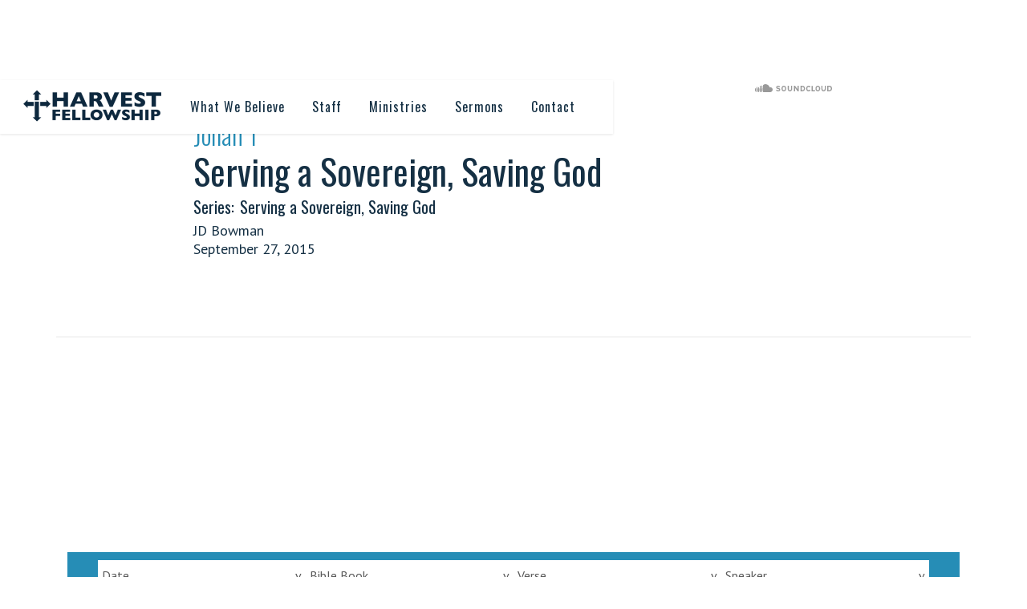

--- FILE ---
content_type: text/html
request_url: https://www.harvestfellowshiponline.com/sermon/serving-a-sovereign-saving-god
body_size: 35531
content:
<!DOCTYPE html><!-- This site was created in Webflow. https://webflow.com --><!-- Last Published: Mon Nov 10 2025 14:39:32 GMT+0000 (Coordinated Universal Time) --><html data-wf-domain="www.harvestfellowshiponline.com" data-wf-page="6478a4f7a27d032411a53ebd" data-wf-site="6478a4f7a27d032411a53e4f" data-wf-collection="6478a4f7a27d032411a53ec6" data-wf-item-slug="serving-a-sovereign-saving-god"><head><meta charset="utf-8"/><title>Jonah 1 Sermon - Serving a Sovereign, Saving God</title><meta content="Listen to our sermon on Jonah 1 by JD Bowman. Serving a Sovereign, Saving God part of our Serving a Sovereign, Saving God series." name="description"/><meta content="width=device-width, initial-scale=1" name="viewport"/><meta content="Webflow" name="generator"/><link href="https://cdn.prod.website-files.com/6478a4f7a27d032411a53e4f/css/harvestfellowshiponline.webflow.shared.27b7a8c24.css" rel="stylesheet" type="text/css"/><link href="https://fonts.googleapis.com" rel="preconnect"/><link href="https://fonts.gstatic.com" rel="preconnect" crossorigin="anonymous"/><script src="https://ajax.googleapis.com/ajax/libs/webfont/1.6.26/webfont.js" type="text/javascript"></script><script type="text/javascript">WebFont.load({  google: {    families: ["Montserrat:100,100italic,200,200italic,300,300italic,400,400italic,500,500italic,600,600italic,700,700italic,800,800italic,900,900italic","PT Sans:400,400italic,700,700italic","Oswald:200,300,400,500,600,700","Droid Sans:400,700"]  }});</script><script type="text/javascript">!function(o,c){var n=c.documentElement,t=" w-mod-";n.className+=t+"js",("ontouchstart"in o||o.DocumentTouch&&c instanceof DocumentTouch)&&(n.className+=t+"touch")}(window,document);</script><link href="https://cdn.prod.website-files.com/6478a4f7a27d032411a53e4f/65eedc8b35402507bef0291b_harvest_icon.jpeg" rel="shortcut icon" type="image/x-icon"/><link href="https://cdn.prod.website-files.com/6478a4f7a27d032411a53e4f/65eedc57972d7c9b909129bb_harvest_icon.jpeg" rel="apple-touch-icon"/><script async="" src="https://www.googletagmanager.com/gtag/js?id=G-MPVBEFY4BK"></script><script type="text/javascript">window.dataLayer = window.dataLayer || [];function gtag(){dataLayer.push(arguments);}gtag('js', new Date());gtag('set', 'developer_id.dZGVlNj', true);gtag('config', 'G-MPVBEFY4BK');</script><meta name="google-site-verification" content="jrDC0MDX9rpVbbo_IUyq7IpYCP7Si8ZqmOQWxraC_to" /></head><body><div class="navigation-2"><div class="navigation-wrap-2"><a href="/" class="logo-link-2 w-nav-brand"><img src="https://cdn.prod.website-files.com/6478a4f7a27d032411a53e4f/65ea9c4b1da9f232a14cbbd6_Screenshot%202024-03-08%20at%2012.03.39%20AM.png" loading="lazy" width="NaN" alt="" class="image-6"/></a><div class="div-nav-cart-menu"><div class="nav-items"><div data-hover="false" data-delay="0" class="dropdown-5 w-dropdown"><div id="what-we-believe" class="dropdown-toggle-5 w-dropdown-toggle"><div class="dropdown-navigation-item">What We Believe</div><div class="icon-dropdown-1st w-icon-dropdown-toggle"></div></div><nav class="dropdown-list-4 w-dropdown-list"><a href="/what-we-believe/our-mission" class="link">Our Mission</a><a href="/what-we-believe/explaining-the-gospel" class="link">Explaining the Gospel</a><a href="/what-we-believe/statement-of-faith" class="link">Statement of Faith</a></nav></div><div data-hover="false" data-delay="0" class="dropdown-5 w-dropdown"><div id="staff" class="dropdown-toggle-5 w-dropdown-toggle"><a href="/staff" class="link-block-6 w-inline-block"><div class="dropdown-navigation-item">Staff</div></a><div class="icon-dropdown-1st w-icon-dropdown-toggle"></div></div><nav class="dropdown-list-4 w-dropdown-list"></nav></div><div data-hover="false" data-delay="0" class="dropdown-5 w-dropdown"><div id="ministries" class="dropdown-toggle-5 w-dropdown-toggle"><a href="#" class="link-block-6 w-inline-block"><div class="dropdown-navigation-item">Ministries</div></a><div class="icon-dropdown-1st w-icon-dropdown-toggle"></div></div><nav class="dropdown-list-4 w-dropdown-list"><a href="/ministries/small-groups" class="link">Small Groups</a><a href="/ministries/student-ministry" class="link">Student Ministry</a><a href="/ministries/childrens-ministry" class="link">Children&#x27;s Ministry</a><a href="/ministries/mens-womens-ministries" class="link">Men&#x27;s &amp; Women&#x27;s Ministries</a><a href="/ministries/missions" class="link">Missions</a></nav></div><div data-hover="false" data-delay="0" class="dropdown-5 w-dropdown"><div id="sermons" class="dropdown-toggle-5 w-dropdown-toggle"><a href="#" class="link-block-6 w-inline-block"><div class="dropdown-navigation-item">Sermons</div></a><div class="icon-dropdown-1st w-icon-dropdown-toggle"></div></div><nav class="dropdown-list-4 w-dropdown-list"><a href="/sermons/listen" class="link">Listen Now</a><a href="/sermons/podcasts" class="link">Podcast Sources</a><a href="https://www.youtube.com/channel/UCOrwtxXJasJlpvlqzxKhmow/about" target="_blank" class="link">YouTube Channel</a></nav></div><div data-hover="false" data-delay="0" class="dropdown-5 w-dropdown"><div id="contact" class="dropdown-toggle-5 w-dropdown-toggle"><a href="#Footer-Contact" class="link-block-6 w-inline-block"><div class="dropdown-navigation-item">Contact</div></a></div><nav class="dropdown-list-4 w-dropdown-list"></nav></div></div><div data-w-id="c6baaa97-4705-ad43-2466-92a028e46220" class="mobile-menu-trigger"><img src="https://cdn.prod.website-files.com/6478a4f7a27d032411a53e4f/65ea9b6d8c8d2524d6776bb4_mobile_menu.png" loading="lazy" width="23" alt="Mobile Menu Button" class="image-5"/></div></div></div></div><div class="section"><div class="container cc-blog-detail underline"><div class="blog-detail-header-wrap"><img src="https://cdn.prod.website-files.com/plugins/Basic/assets/placeholder.60f9b1840c.svg" loading="lazy" width="904" alt="Serving a Sovereign, Saving God" class="w-dyn-bind-empty"/><div class="html-embed w-embed w-iframe"><iframe width="100%" height="20" scrolling="no" frameborder="no" allow="autoplay" src="https://w.soundcloud.com/player/?url=https%3A//api.soundcloud.com/tracks/1653616218&color=%23268db6&inverse=false&auto_play=false&show_user=true"></iframe><div style="font-size: 16px; color: #cccccc;line-break: anywhere;word-break: normal;overflow: hidden;white-space: nowrap;text-overflow: ellipsis; font-family: Interstate,Lucida Grande,Lucida Sans Unicode,Lucida Sans,Garuda,Verdana,Tahoma,sans-serif;font-weight: 100;"><a href="https://soundcloud.com/harvest-fellowship-ind" title="Harvest Fellowship" target="_blank" style="color: #cccccc; text-decoration: none;"></a> · <a href="https://soundcloud.com/harvest-fellowship-ind/audio_344" title="Stand Firm with Faith" target="_blank" style="color: #cccccc; text-decoration: none;"></a></div></div><div class="div-block"><h1 class="sermond-list-reference sermon-page">Jonah 1</h1><h2 class="sermon-list-tile sermon-page">Serving a Sovereign, Saving God</h2><div class="title-series-div"><h3 class="sermon-series sermon-page">Series: </h3><h3 class="sermon-series sermon-page">Serving a Sovereign, Saving God</h3></div><h4 class="sermon-list-preacher sermon-page">JD Bowman</h4><h4 class="sermon-list-date sermon-page">September 27, 2015</h4></div><div class="div-block resources"><div class="title-series-div video w-condition-invisible"><h3 class="sermon-series sermon-page-text">Slide Presentation for</h3><h3 class="sermon-series sermon-page">Jonah 1</h3></div><div class="w-dyn-bind-empty w-video w-embed"></div><div class="title-series-div manuscript w-condition-invisible"><h3 class="sermon-series sermon-page-text">Sermon Bulletin &amp; Manuscript for</h3><h3 class="sermon-series sermon-page">Jonah 1</h3></div><div class="sermon-manuscrpit-div w-condition-invisible"><h3 class="sermon-series-copy sermon-page">Sermon Manuscript:</h3><div class="sermon-manuscript w-dyn-bind-empty w-richtext"></div></div></div></div></div></div><div class="section"><div class="container"><div class="blog-heading"><div data-w-id="9e753faf-ffb2-d7b2-ecea-f79cd71d9165" style="opacity:0" class="label cc-light">More Verse by Verse</div><h2 data-w-id="9e753faf-ffb2-d7b2-ecea-f79cd71d9167" style="opacity:0" class="heading-jumbo-small">Biblical Preaching</h2><div data-w-id="a5015066-a152-3f47-4763-b74b5752c13f" style="opacity:0" class="paragraph-bigger cc-bigger-light-2">Search by date, book of the Bible, verse or by speaker to find one previous messages or listen to one of our most recent sermons listed below.<br/></div><div data-w-id="4669e34a-b644-77e1-aeda-8ec02da9b7b2" class="sermon-search-div"><div data-w-id="4669e34a-b644-77e1-aeda-8ec02da9b7b3" class="data-field-div"><div class="div-field-filter"><div class="field-fiflter">Date</div><div class="field-fiflter">v</div></div><div class="div-block-5"><div class="collection-list-wrapper-4 w-dyn-list"><div role="list" class="collection-list-2 w-dyn-items"><div role="listitem" class="w-dyn-item"><a href="/sermon/psalm-50-100-colossians-2-3" class="link-block-8 w-inline-block"><div class="text-block-5">November 23, 2025</div></a></div><div role="listitem" class="w-dyn-item"><a href="/sermon/ephesians-2-8-10" class="link-block-8 w-inline-block"><div class="text-block-5">November 16, 2025</div></a></div><div role="listitem" class="w-dyn-item"><a href="/sermon/ephesians-2-1-7" class="link-block-8 w-inline-block"><div class="text-block-5">November 9, 2025</div></a></div><div role="listitem" class="w-dyn-item"><a href="/sermon/ephesians-1-20-23" class="link-block-8 w-inline-block"><div class="text-block-5">November 2, 2025</div></a></div><div role="listitem" class="w-dyn-item"><a href="/sermon/ephesians-1-15-20" class="link-block-8 w-inline-block"><div class="text-block-5">October 26, 2025</div></a></div><div role="listitem" class="w-dyn-item"><a href="/sermon/ephesians-1-3-14" class="link-block-8 w-inline-block"><div class="text-block-5">October 19, 2025</div></a></div><div role="listitem" class="w-dyn-item"><a href="/sermon/ephesians-1-7-14" class="link-block-8 w-inline-block"><div class="text-block-5">October 12, 2025</div></a></div><div role="listitem" class="w-dyn-item"><a href="/sermon/ephesians-1-3-6" class="link-block-8 w-inline-block"><div class="text-block-5">October 5, 2025</div></a></div><div role="listitem" class="w-dyn-item"><a href="/sermon/matthew-10" class="link-block-8 w-inline-block"><div class="text-block-5">September 28, 2025</div></a></div><div role="listitem" class="w-dyn-item"><a href="/sermon/ephesians-1-1-2-acts-19" class="link-block-8 w-inline-block"><div class="text-block-5">September 28, 2025</div></a></div><div role="listitem" class="w-dyn-item"><a href="/sermon/hebrews-3-12-15" class="link-block-8 w-inline-block"><div class="text-block-5">September 21, 2025</div></a></div><div role="listitem" class="w-dyn-item"><a href="/sermon/romans-6-1-11" class="link-block-8 w-inline-block"><div class="text-block-5">September 14, 2025</div></a></div><div role="listitem" class="w-dyn-item"><a href="/sermon/romans-5-1-5" class="link-block-8 w-inline-block"><div class="text-block-5">September 7, 2025</div></a></div><div role="listitem" class="w-dyn-item"><a href="/sermon/genesis-49-28---50-26" class="link-block-8 w-inline-block"><div class="text-block-5">August 31, 2025</div></a></div><div role="listitem" class="w-dyn-item"><a href="/sermon/genesis-49" class="link-block-8 w-inline-block"><div class="text-block-5">August 24, 2025</div></a></div><div role="listitem" class="w-dyn-item"><a href="/sermon/genesis-48" class="link-block-8 w-inline-block"><div class="text-block-5">August 17, 2025</div></a></div><div role="listitem" class="w-dyn-item"><a href="/sermon/genesis-47" class="link-block-8 w-inline-block"><div class="text-block-5">August 10, 2025</div></a></div><div role="listitem" class="w-dyn-item"><a href="/sermon/genesis-46" class="link-block-8 w-inline-block"><div class="text-block-5">August 3, 2025</div></a></div><div role="listitem" class="w-dyn-item"><a href="/sermon/genesis-45" class="link-block-8 w-inline-block"><div class="text-block-5">July 27, 2025</div></a></div><div role="listitem" class="w-dyn-item"><a href="/sermon/genesis-43-15---44-34" class="link-block-8 w-inline-block"><div class="text-block-5">July 20, 2025</div></a></div><div role="listitem" class="w-dyn-item"><a href="/sermon/genesis-421-4314" class="link-block-8 w-inline-block"><div class="text-block-5">July 6, 2025</div></a></div><div role="listitem" class="w-dyn-item"><a href="/sermon/genesis-41-1" class="link-block-8 w-inline-block"><div class="text-block-5">June 29, 2025</div></a></div><div role="listitem" class="w-dyn-item"><a href="/sermon/genesis-40" class="link-block-8 w-inline-block"><div class="text-block-5">June 22, 2025</div></a></div><div role="listitem" class="w-dyn-item"><a href="/sermon/genesis-39" class="link-block-8 w-inline-block"><div class="text-block-5">June 15, 2025</div></a></div><div role="listitem" class="w-dyn-item"><a href="/sermon/genesis-37-12-36" class="link-block-8 w-inline-block"><div class="text-block-5">June 8, 2025</div></a></div><div role="listitem" class="w-dyn-item"><a href="/sermon/genesis-37-1-11" class="link-block-8 w-inline-block"><div class="text-block-5">June 1, 2025</div></a></div><div role="listitem" class="w-dyn-item"><a href="/sermon/2-corinthians-4-4-6-roman-12-1-2" class="link-block-8 w-inline-block"><div class="text-block-5">May 25, 2025</div></a></div><div role="listitem" class="w-dyn-item"><a href="/sermon/isaiah-6-3-psalm-19-1-2" class="link-block-8 w-inline-block"><div class="text-block-5">May 18, 2025</div></a></div><div role="listitem" class="w-dyn-item"><a href="/sermon/ephesians-5-15-17" class="link-block-8 w-inline-block"><div class="text-block-5">May 11, 2025</div></a></div><div role="listitem" class="w-dyn-item"><a href="/sermon/ephesians-5-15-17-2" class="link-block-8 w-inline-block"><div class="text-block-5">May 4, 2025</div></a></div><div role="listitem" class="w-dyn-item"><a href="/sermon/matthew-28-16-20" class="link-block-8 w-inline-block"><div class="text-block-5">April 27, 2025</div></a></div><div role="listitem" class="w-dyn-item"><a href="/sermon/matthew-28-1-15" class="link-block-8 w-inline-block"><div class="text-block-5">April 20, 2025</div></a></div><div role="listitem" class="w-dyn-item"><a href="/sermon/matthew-27-57-66" class="link-block-8 w-inline-block"><div class="text-block-5">April 13, 2025</div></a></div><div role="listitem" class="w-dyn-item"><a href="/sermon/matthew-27-51-54" class="link-block-8 w-inline-block"><div class="text-block-5">April 6, 2025</div></a></div><div role="listitem" class="w-dyn-item"><a href="/sermon/matthew-27-38-50" class="link-block-8 w-inline-block"><div class="text-block-5">March 30, 2025</div></a></div><div role="listitem" class="w-dyn-item"><a href="/sermon/1-corinthians-16-13-14" class="link-block-8 w-inline-block"><div class="text-block-5">March 29, 2025</div></a></div><div role="listitem" class="w-dyn-item"><a href="/sermon/matthew-27-27-37" class="link-block-8 w-inline-block"><div class="text-block-5">March 23, 2025</div></a></div><div role="listitem" class="w-dyn-item"><a href="/sermon/matthew-27-11-26" class="link-block-8 w-inline-block"><div class="text-block-5">March 16, 2025</div></a></div><div role="listitem" class="w-dyn-item"><a href="/sermon/matthew-27-1-10" class="link-block-8 w-inline-block"><div class="text-block-5">March 9, 2025</div></a></div><div role="listitem" class="w-dyn-item"><a href="/sermon/matthew-26-69-75-john-21-15-19" class="link-block-8 w-inline-block"><div class="text-block-5">March 2, 2025</div></a></div><div role="listitem" class="w-dyn-item"><a href="/sermon/matthew-26-57-68" class="link-block-8 w-inline-block"><div class="text-block-5">February 23, 2025</div></a></div><div role="listitem" class="w-dyn-item"><a href="/sermon/matthew-26-47-56" class="link-block-8 w-inline-block"><div class="text-block-5">February 16, 2025</div></a></div><div role="listitem" class="w-dyn-item"><a href="/sermon/matthew-26-30-42" class="link-block-8 w-inline-block"><div class="text-block-5">February 9, 2025</div></a></div><div role="listitem" class="w-dyn-item"><a href="/sermon/matthew-26-26-29" class="link-block-8 w-inline-block"><div class="text-block-5">February 2, 2025</div></a></div><div role="listitem" class="w-dyn-item"><a href="/sermon/matthew-26-17-25" class="link-block-8 w-inline-block"><div class="text-block-5">January 26, 2025</div></a></div><div role="listitem" class="w-dyn-item"><a href="/sermon/matthew-26-1-16" class="link-block-8 w-inline-block"><div class="text-block-5">January 19, 2025</div></a></div><div role="listitem" class="w-dyn-item"><a href="/sermon/psalm-23-6-2" class="link-block-8 w-inline-block"><div class="text-block-5">January 12, 2025</div></a></div><div role="listitem" class="w-dyn-item"><a href="/sermon/psalm-115" class="link-block-8 w-inline-block"><div class="text-block-5">January 5, 2025</div></a></div><div role="listitem" class="w-dyn-item"><a href="/sermon/philippians-2-5-7" class="link-block-8 w-inline-block"><div class="text-block-5">December 24, 2024</div></a></div><div role="listitem" class="w-dyn-item"><a href="/sermon/matthew-25-31-46" class="link-block-8 w-inline-block"><div class="text-block-5">December 22, 2024</div></a></div><div role="listitem" class="w-dyn-item"><a href="/sermon/matthew-25-1-30" class="link-block-8 w-inline-block"><div class="text-block-5">December 15, 2024</div></a></div><div role="listitem" class="w-dyn-item"><a href="/sermon/matthew-24-32-51" class="link-block-8 w-inline-block"><div class="text-block-5">December 8, 2024</div></a></div><div role="listitem" class="w-dyn-item"><a href="/sermon/matthew-24-14-31" class="link-block-8 w-inline-block"><div class="text-block-5">December 1, 2024</div></a></div><div role="listitem" class="w-dyn-item"><a href="/sermon/1-thessalonians-5-16-18" class="link-block-8 w-inline-block"><div class="text-block-5">November 24, 2024</div></a></div><div role="listitem" class="w-dyn-item"><a href="/sermon/matthew-24-1-14" class="link-block-8 w-inline-block"><div class="text-block-5">November 17, 2024</div></a></div><div role="listitem" class="w-dyn-item"><a href="/sermon/matthew-23-13-39" class="link-block-8 w-inline-block"><div class="text-block-5">November 10, 2024</div></a></div><div role="listitem" class="w-dyn-item"><a href="/sermon/matthew-23-1-12" class="link-block-8 w-inline-block"><div class="text-block-5">November 3, 2024</div></a></div><div role="listitem" class="w-dyn-item"><a href="/sermon/matthew-22-41-46" class="link-block-8 w-inline-block"><div class="text-block-5">October 27, 2024</div></a></div><div role="listitem" class="w-dyn-item"><a href="/sermon/matthew-22-34-40" class="link-block-8 w-inline-block"><div class="text-block-5">October 20, 2024</div></a></div><div role="listitem" class="w-dyn-item"><a href="/sermon/matthew-22-23-33" class="link-block-8 w-inline-block"><div class="text-block-5">October 13, 2024</div></a></div><div role="listitem" class="w-dyn-item"><a href="/sermon/john-3-1-18" class="link-block-8 w-inline-block"><div class="text-block-5">October 6, 2024</div></a></div><div role="listitem" class="w-dyn-item"><a href="/sermon/matthew-22-15-22" class="link-block-8 w-inline-block"><div class="text-block-5">September 29, 2024</div></a></div><div role="listitem" class="w-dyn-item"><a href="/sermon/matthew-22-1-14" class="link-block-8 w-inline-block"><div class="text-block-5">September 22, 2024</div></a></div><div role="listitem" class="w-dyn-item"><a href="/sermon/matthew-21-33-46" class="link-block-8 w-inline-block"><div class="text-block-5">September 15, 2024</div></a></div><div role="listitem" class="w-dyn-item"><a href="/sermon/matthew-21-23-32" class="link-block-8 w-inline-block"><div class="text-block-5">September 8, 2024</div></a></div><div role="listitem" class="w-dyn-item"><a href="/sermon/matthew-21-12-22" class="link-block-8 w-inline-block"><div class="text-block-5">September 1, 2024</div></a></div><div role="listitem" class="w-dyn-item"><a href="/sermon/matthew-21-1-11" class="link-block-8 w-inline-block"><div class="text-block-5">August 25, 2024</div></a></div><div role="listitem" class="w-dyn-item"><a href="/sermon/matthew-20-29-34" class="link-block-8 w-inline-block"><div class="text-block-5">August 18, 2024</div></a></div><div role="listitem" class="w-dyn-item"><a href="/sermon/matthew-20-17-28" class="link-block-8 w-inline-block"><div class="text-block-5">August 11, 2024</div></a></div><div role="listitem" class="w-dyn-item"><a href="/sermon/matthew-19-27-30-20-1-16" class="link-block-8 w-inline-block"><div class="text-block-5">August 4, 2024</div></a></div><div role="listitem" class="w-dyn-item"><a href="/sermon/matthew-19-13-26" class="link-block-8 w-inline-block"><div class="text-block-5">July 28, 2024</div></a></div><div role="listitem" class="w-dyn-item"><a href="/sermon/matthew-19-1-12-2" class="link-block-8 w-inline-block"><div class="text-block-5">July 21, 2024</div></a></div><div role="listitem" class="w-dyn-item"><a href="/sermon/matthew-19-1-12" class="link-block-8 w-inline-block"><div class="text-block-5">July 14, 2024</div></a></div><div role="listitem" class="w-dyn-item"><a href="/sermon/matthew-18-21-15" class="link-block-8 w-inline-block"><div class="text-block-5">July 7, 2024</div></a></div><div role="listitem" class="w-dyn-item"><a href="/sermon/matthew-18-15-20" class="link-block-8 w-inline-block"><div class="text-block-5">June 30, 2024</div></a></div><div role="listitem" class="w-dyn-item"><a href="/sermon/matthew-18-10-14" class="link-block-8 w-inline-block"><div class="text-block-5">June 23, 2024</div></a></div><div role="listitem" class="w-dyn-item"><a href="/sermon/matthew-18-7-9" class="link-block-8 w-inline-block"><div class="text-block-5">June 16, 2024</div></a></div><div role="listitem" class="w-dyn-item"><a href="/sermon/matthew-18-1-6" class="link-block-8 w-inline-block"><div class="text-block-5">June 9, 2024</div></a></div><div role="listitem" class="w-dyn-item"><a href="/sermon/matthew-17-22-27" class="link-block-8 w-inline-block"><div class="text-block-5">June 2, 2024</div></a></div><div role="listitem" class="w-dyn-item"><a href="/sermon/matthew-17-14-20" class="link-block-8 w-inline-block"><div class="text-block-5">May 26, 2024</div></a></div><div role="listitem" class="w-dyn-item"><a href="/sermon/matthew-17-1-13" class="link-block-8 w-inline-block"><div class="text-block-5">May 19, 2024</div></a></div><div role="listitem" class="w-dyn-item"><a href="/sermon/matthew-16-21-28" class="link-block-8 w-inline-block"><div class="text-block-5">May 12, 2024</div></a></div><div role="listitem" class="w-dyn-item"><a href="/sermon/matthew-16-13-20-who-do-you-say-that-i-am" class="link-block-8 w-inline-block"><div class="text-block-5">May 5, 2024</div></a></div><div role="listitem" class="w-dyn-item"><a href="/sermon/watch-and-beware" class="link-block-8 w-inline-block"><div class="text-block-5">April 28, 2024</div></a></div><div role="listitem" class="w-dyn-item"><a href="/sermon/stand-firm-with-faith" class="link-block-8 w-inline-block"><div class="text-block-5">April 21, 2024</div></a></div><div role="listitem" class="w-dyn-item"><a href="/sermon/beware-of-traditionalism" class="link-block-8 w-inline-block"><div class="text-block-5">April 14, 2024</div></a></div><div role="listitem" class="w-dyn-item"><a href="/sermon/gods-word-vs-mans-word" class="link-block-8 w-inline-block"><div class="text-block-5">April 7, 2024</div></a></div><div role="listitem" class="w-dyn-item"><a href="/sermon/let-the-resurrected-christ-teach-you" class="link-block-8 w-inline-block"><div class="text-block-5">March 31, 2024</div></a></div><div role="listitem" class="w-dyn-item"><a href="/sermon/christs-victorious-loss" class="link-block-8 w-inline-block"><div class="text-block-5">March 24, 2024</div></a></div><div role="listitem" class="w-dyn-item"><a href="/sermon/worship-the-god-man-king-jesus" class="link-block-8 w-inline-block"><div class="text-block-5">March 17, 2024</div></a></div><div role="listitem" class="w-dyn-item"><a href="/sermon/trust-gods-heart-no-matter-what" class="link-block-8 w-inline-block"><div class="text-block-5">March 10, 2024</div></a></div><div role="listitem" class="w-dyn-item"><a href="/sermon/selfish-leadership-vs-servant-leadership" class="link-block-8 w-inline-block"><div class="text-block-5">March 3, 2024</div></a></div><div role="listitem" class="w-dyn-item"><a href="/sermon/jesus-called-it" class="link-block-8 w-inline-block"><div class="text-block-5">February 25, 2024</div></a></div><div role="listitem" class="w-dyn-item"><a href="/sermon/the-unmatched-worth-of-gods-kingdom" class="link-block-8 w-inline-block"><div class="text-block-5">February 18, 2024</div></a></div><div role="listitem" class="w-dyn-item"><a href="/sermon/gods-persistent-powerful-kingdom-work" class="link-block-8 w-inline-block"><div class="text-block-5">February 11, 2024</div></a></div><div role="listitem" class="w-dyn-item"><a href="/sermon/bearing-kingdom-fruit" class="link-block-8 w-inline-block"><div class="text-block-5">February 4, 2024</div></a></div><div role="listitem" class="w-dyn-item"><a href="/sermon/am-i-a-you-or-a-them" class="link-block-8 w-inline-block"><div class="text-block-5">January 28, 2024</div></a></div><div role="listitem" class="w-dyn-item"><a href="/sermon/be-at-rest-rather-than-a-resting-place" class="link-block-8 w-inline-block"><div class="text-block-5">January 21, 2024</div></a></div><div role="listitem" class="w-dyn-item"><a href="/sermon/the-unforgivable-sin" class="link-block-8 w-inline-block"><div class="text-block-5">January 14, 2024</div></a></div><div role="listitem" class="w-dyn-item"><a href="/sermon/personal-public-national-revival" class="link-block-8 w-inline-block"><div class="text-block-5">January 7, 2024</div></a></div></div></div><div class="collection-list-wrapper-4 w-dyn-list"><div role="list" class="collection-list-2 w-dyn-items"><div role="listitem" class="w-dyn-item"><a href="/sermon/new-year-same-awesome-god" class="link-block-8 w-inline-block"><div class="text-block-5">December 31, 2023</div></a></div><div role="listitem" class="w-dyn-item"><a href="/sermon/o-little-town-of-nowheresville" class="link-block-8 w-inline-block"><div class="text-block-5">December 24, 2023</div></a></div><div role="listitem" class="w-dyn-item"><a href="/sermon/the-amazing-mission-of-baby-jesus" class="link-block-8 w-inline-block"><div class="text-block-5">December 17, 2023</div></a></div><div role="listitem" class="w-dyn-item"><a href="/sermon/gods-world-champion-wrapped-in-a-manger" class="link-block-8 w-inline-block"><div class="text-block-5">December 10, 2023</div></a></div><div role="listitem" class="w-dyn-item"><a href="/sermon/let-the-author-speak" class="link-block-8 w-inline-block"><div class="text-block-5">December 3, 2023</div></a></div><div role="listitem" class="w-dyn-item"><a href="/sermon/the-gospel-is-good-news-for-us-simple-minded-folks" class="link-block-8 w-inline-block"><div class="text-block-5">November 26, 2023</div></a></div><div role="listitem" class="w-dyn-item"><a href="/sermon/stones-of-gratitude" class="link-block-8 w-inline-block"><div class="text-block-5">November 19, 2023</div></a></div><div role="listitem" class="w-dyn-item"><a href="/sermon/setting-aside-the-good-for-the-best" class="link-block-8 w-inline-block"><div class="text-block-5">November 12, 2023</div></a></div><div role="listitem" class="w-dyn-item"><a href="/sermon/what-to-expect-to-change" class="link-block-8 w-inline-block"><div class="text-block-5">November 5, 2023</div></a></div><div role="listitem" class="w-dyn-item"><a href="/sermon/serious-sincerity-about-following-christ" class="link-block-8 w-inline-block"><div class="text-block-5">October 29, 2023</div></a></div><div role="listitem" class="w-dyn-item"><a href="/sermon/gods-perfect-work-for-an-imperfect-world" class="link-block-8 w-inline-block"><div class="text-block-5">October 22, 2023</div></a></div><div role="listitem" class="w-dyn-item"><a href="/sermon/stand-firm-in-one-spirit" class="link-block-8 w-inline-block"><div class="text-block-5">October 15, 2023</div></a></div><div role="listitem" class="w-dyn-item"><a href="/sermon/yield-to-jesus-right-to-outline-my-objectives" class="link-block-8 w-inline-block"><div class="text-block-5">October 8, 2023</div></a></div><div role="listitem" class="w-dyn-item"><a href="/sermon/god-empowers-his-people-for-his-mission" class="link-block-8 w-inline-block"><div class="text-block-5">October 1, 2023</div></a></div><div role="listitem" class="w-dyn-item"><a href="/sermon/the-gospel-mission-of-king-jesus" class="link-block-8 w-inline-block"><div class="text-block-5">September 24, 2023</div></a></div><div role="listitem" class="w-dyn-item"><a href="/sermon/jesus-is-always-the-answer" class="link-block-8 w-inline-block"><div class="text-block-5">September 17, 2023</div></a></div><div role="listitem" class="w-dyn-item"><a href="/sermon/from-hopeless-to-helpful" class="link-block-8 w-inline-block"><div class="text-block-5">September 10, 2023</div></a></div><div role="listitem" class="w-dyn-item"><a href="/sermon/upgrade-your-thinking-on-jesus" class="link-block-8 w-inline-block"><div class="text-block-5">September 3, 2023</div></a></div><div role="listitem" class="w-dyn-item"><a href="/sermon/gods-got-this" class="link-block-8 w-inline-block"><div class="text-block-5">August 27, 2023</div></a></div><div role="listitem" class="w-dyn-item"><a href="/sermon/give-full-allegiance-to-the-king" class="link-block-8 w-inline-block"><div class="text-block-5">August 20, 2023</div></a></div><div role="listitem" class="w-dyn-item"><a href="/sermon/astonishing-applications-of-power" class="link-block-8 w-inline-block"><div class="text-block-5">August 13, 2023</div></a></div><div role="listitem" class="w-dyn-item"><a href="/sermon/what-are-you-building-your-life-on" class="link-block-8 w-inline-block"><div class="text-block-5">August 6, 2023</div></a></div><div role="listitem" class="w-dyn-item"><a href="/sermon/guard-against-the-saddest-surprise" class="link-block-8 w-inline-block"><div class="text-block-5">July 30, 2023</div></a></div><div role="listitem" class="w-dyn-item"><a href="/sermon/pursue-the-good-stuff-part-2" class="link-block-8 w-inline-block"><div class="text-block-5">July 23, 2023</div></a></div><div role="listitem" class="w-dyn-item"><a href="/sermon/pursue-the-good-stuff" class="link-block-8 w-inline-block"><div class="text-block-5">July 16, 2023</div></a></div><div role="listitem" class="w-dyn-item"><a href="/sermon/you-shall-be-my-witness" class="link-block-8 w-inline-block"><div class="text-block-5">July 9, 2023</div></a></div><div role="listitem" class="w-dyn-item"><a href="/sermon/judge-without-condemning" class="link-block-8 w-inline-block"><div class="text-block-5">June 25, 2023</div></a></div><div role="listitem" class="w-dyn-item"><a href="/sermon/not-my-circus-not-my-monkeys" class="link-block-8 w-inline-block"><div class="text-block-5">June 18, 2023</div></a></div><div role="listitem" class="w-dyn-item"><a href="/sermon/personal-kingdom-commitment" class="link-block-8 w-inline-block"><div class="text-block-5">June 11, 2023</div></a></div><div role="listitem" class="w-dyn-item"><a href="/sermon/dont-miss-the-opportunity-to-pray" class="link-block-8 w-inline-block"><div class="text-block-5">June 4, 2023</div></a></div><div role="listitem" class="w-dyn-item"><a href="/sermon/who-revolves-around-who" class="link-block-8 w-inline-block"><div class="text-block-5">May 28, 2023</div></a></div><div role="listitem" class="w-dyn-item"><a href="/sermon/our-audience-of-one" class="link-block-8 w-inline-block"><div class="text-block-5">May 21, 2023</div></a></div><div role="listitem" class="w-dyn-item"><a href="/sermon/let-god-transform-you" class="link-block-8 w-inline-block"><div class="text-block-5">May 7, 2023</div></a></div><div role="listitem" class="w-dyn-item"><a href="/sermon/divorce-and-remarriage" class="link-block-8 w-inline-block"><div class="text-block-5">April 30, 2023</div></a></div><div role="listitem" class="w-dyn-item"><a href="/sermon/seeing-sexual-lust-as-god-sees-it" class="link-block-8 w-inline-block"><div class="text-block-5">April 23, 2023</div></a></div><div role="listitem" class="w-dyn-item"><a href="/sermon/the-capital-offense-of-anger" class="link-block-8 w-inline-block"><div class="text-block-5">April 16, 2023</div></a></div><div role="listitem" class="w-dyn-item"><a href="/sermon/because-the-tomb-is-empty" class="link-block-8 w-inline-block"><div class="text-block-5">April 9, 2023</div></a></div><div role="listitem" class="w-dyn-item"><a href="/sermon/snuffing-out-the-light-of-the-world" class="link-block-8 w-inline-block"><div class="text-block-5">April 7, 2023</div></a></div><div role="listitem" class="w-dyn-item"><a href="/sermon/jesus-and-the-old-testament" class="link-block-8 w-inline-block"><div class="text-block-5">April 2, 2023</div></a></div><div role="listitem" class="w-dyn-item"><a href="/sermon/redeeming-the-christians-unjust-suffering" class="link-block-8 w-inline-block"><div class="text-block-5">March 26, 2023</div></a></div><div role="listitem" class="w-dyn-item"><a href="/sermon/gods-blessing-from-the-inside-out" class="link-block-8 w-inline-block"><div class="text-block-5">March 19, 2023</div></a></div><div role="listitem" class="w-dyn-item"><a href="/sermon/redeeming-our-idea-of-happiness" class="link-block-8 w-inline-block"><div class="text-block-5">March 12, 2023</div></a></div><div role="listitem" class="w-dyn-item"><a href="/sermon/the-good-news-of-the-kingdom" class="link-block-8 w-inline-block"><div class="text-block-5">March 5, 2023</div></a></div><div role="listitem" class="w-dyn-item"><a href="/sermon/when-jesus-calls-you" class="link-block-8 w-inline-block"><div class="text-block-5">February 26, 2023</div></a></div><div role="listitem" class="w-dyn-item"><a href="/sermon/a-taste-of-gods-kingdom" class="link-block-8 w-inline-block"><div class="text-block-5">February 19, 2023</div></a></div><div role="listitem" class="w-dyn-item"><a href="/sermon/the-testing-of-the-king" class="link-block-8 w-inline-block"><div class="text-block-5">February 12, 2023</div></a></div><div role="listitem" class="w-dyn-item"><a href="/sermon/when-the-king-arrives" class="link-block-8 w-inline-block"><div class="text-block-5">February 5, 2023</div></a></div><div role="listitem" class="w-dyn-item"><a href="/sermon/the-bad-and-good-news-of-the-gospel" class="link-block-8 w-inline-block"><div class="text-block-5">January 29, 2023</div></a></div><div role="listitem" class="w-dyn-item"><a href="/sermon/set-your-sights-above" class="link-block-8 w-inline-block"><div class="text-block-5">January 22, 2023</div></a></div><div role="listitem" class="w-dyn-item"><a href="/sermon/king-jesus-will-accomplish-gods-redemption-plan" class="link-block-8 w-inline-block"><div class="text-block-5">January 15, 2023</div></a></div><div role="listitem" class="w-dyn-item"><a href="/sermon/why-should-i-be-filled-with-the-holy-spirit" class="link-block-8 w-inline-block"><div class="text-block-5">January 8, 2023</div></a></div><div role="listitem" class="w-dyn-item"><a href="/sermon/a-new-king-in-town" class="link-block-8 w-inline-block"><div class="text-block-5">January 1, 2023</div></a></div><div role="listitem" class="w-dyn-item"><a href="/sermon/the-best-news-ever" class="link-block-8 w-inline-block"><div class="text-block-5">December 25, 2022</div></a></div><div role="listitem" class="w-dyn-item"><a href="/sermon/your-unborn-king" class="link-block-8 w-inline-block"><div class="text-block-5">December 18, 2022</div></a></div><div role="listitem" class="w-dyn-item"><a href="/sermon/behold-our-kings-right-to-his-throne" class="link-block-8 w-inline-block"><div class="text-block-5">December 11, 2022</div></a></div><div role="listitem" class="w-dyn-item"><a href="/sermon/trust-and-obey" class="link-block-8 w-inline-block"><div class="text-block-5">December 4, 2022</div></a></div><div role="listitem" class="w-dyn-item"><a href="/sermon/god-will-do-as-he-has-promised" class="link-block-8 w-inline-block"><div class="text-block-5">November 27, 2022</div></a></div><div role="listitem" class="w-dyn-item"><a href="/sermon/lord-over-the-impossible-and-the-possible" class="link-block-8 w-inline-block"><div class="text-block-5">November 20, 2022</div></a></div><div role="listitem" class="w-dyn-item"><a href="/sermon/beware-of-being-relatively-righteous" class="link-block-8 w-inline-block"><div class="text-block-5">November 13, 2022</div></a></div><div role="listitem" class="w-dyn-item"><a href="/sermon/living-as-a-friend-of-god" class="link-block-8 w-inline-block"><div class="text-block-5">November 6, 2022</div></a></div><div role="listitem" class="w-dyn-item"><a href="/sermon/family-feud" class="link-block-8 w-inline-block"><div class="text-block-5">October 30, 2022</div></a></div><div role="listitem" class="w-dyn-item"><a href="/sermon/the-gift-of-relationship-with-god" class="link-block-8 w-inline-block"><div class="text-block-5">October 23, 2022</div></a></div><div role="listitem" class="w-dyn-item"><a href="/sermon/walk-dont-run" class="link-block-8 w-inline-block"><div class="text-block-5">October 16, 2022</div></a></div><div role="listitem" class="w-dyn-item"><a href="/sermon/becoming-gods-champion" class="link-block-8 w-inline-block"><div class="text-block-5">October 9, 2022</div></a></div><div role="listitem" class="w-dyn-item"><a href="/sermon/abraham-friend-of-god" class="link-block-8 w-inline-block"><div class="text-block-5">October 2, 2022</div></a></div><div role="listitem" class="w-dyn-item"><a href="/sermon/may-the-god-of-peace-equip-you" class="link-block-8 w-inline-block"><div class="text-block-5">September 25, 2022</div></a></div><div role="listitem" class="w-dyn-item"><a href="/sermon/follow-your-shepherds-as-they-follow-the-chief-shepherd" class="link-block-8 w-inline-block"><div class="text-block-5">September 18, 2022</div></a></div><div role="listitem" class="w-dyn-item"><a href="/sermon/the-blessing-of-being-an-outcast-with-christ" class="link-block-8 w-inline-block"><div class="text-block-5">September 11, 2022</div></a></div><div role="listitem" class="w-dyn-item"><a href="/sermon/make-disciples-the-who-and-how-of-evangelism" class="link-block-8 w-inline-block"><div class="text-block-5">September 4, 2022</div></a></div><div role="listitem" class="w-dyn-item"><a href="/sermon/unchanging-faith-in-our-unchanging-savior" class="link-block-8 w-inline-block"><div class="text-block-5">August 28, 2022</div></a></div><div role="listitem" class="w-dyn-item"><a href="/sermon/worship-god-through-what-you-pursue" class="link-block-8 w-inline-block"><div class="text-block-5">August 21, 2022</div></a></div><div role="listitem" class="w-dyn-item"><a href="/sermon/crank-up-the-brother-love" class="link-block-8 w-inline-block"><div class="text-block-5">August 14, 2022</div></a></div><div role="listitem" class="w-dyn-item"><a href="/sermon/dont-mistake-gods-grace-for-apathy" class="link-block-8 w-inline-block"><div class="text-block-5">August 7, 2022</div></a></div><div role="listitem" class="w-dyn-item"><a href="/sermon/dont-settle-for-less-than-awesome" class="link-block-8 w-inline-block"><div class="text-block-5">July 31, 2022</div></a></div><div role="listitem" class="w-dyn-item"><a href="/sermon/are-you-too-familiar-with-jesus" class="link-block-8 w-inline-block"><div class="text-block-5">July 24, 2022</div></a></div><div role="listitem" class="w-dyn-item"><a href="/sermon/the-danger-of-being-a-mans-man" class="link-block-8 w-inline-block"><div class="text-block-5">July 17, 2022</div></a></div><div role="listitem" class="w-dyn-item"><a href="/sermon/set-your-minds-on-the-things-of-the-spirit" class="link-block-8 w-inline-block"><div class="text-block-5">July 10, 2022</div></a></div><div role="listitem" class="w-dyn-item"><a href="/sermon/rejoice-the-lord-is-at-hand" class="link-block-8 w-inline-block"><div class="text-block-5">July 3, 2022</div></a></div><div role="listitem" class="w-dyn-item"><a href="/sermon/receiving-our-loving-fathers-training" class="link-block-8 w-inline-block"><div class="text-block-5">June 19, 2022</div></a></div><div role="listitem" class="w-dyn-item"><a href="/sermon/running-your-best-race" class="link-block-8 w-inline-block"><div class="text-block-5">June 12, 2022</div></a></div><div role="listitem" class="w-dyn-item"><a href="/sermon/the-win-win-of-perfection-in-christ" class="link-block-8 w-inline-block"><div class="text-block-5">June 5, 2022</div></a></div><div role="listitem" class="w-dyn-item"><a href="/sermon/an-alignment-of-faith" class="link-block-8 w-inline-block"><div class="text-block-5">May 29, 2022</div></a></div><div role="listitem" class="w-dyn-item"><a href="/sermon/strange-tactics-trudging-while-trusting" class="link-block-8 w-inline-block"><div class="text-block-5">May 22, 2022</div></a></div><div role="listitem" class="w-dyn-item"><a href="/sermon/strange-weapons-blood-and-silence" class="link-block-8 w-inline-block"><div class="text-block-5">May 8, 2022</div></a></div><div role="listitem" class="w-dyn-item"><a href="/sermon/join-the-rebellion" class="link-block-8 w-inline-block"><div class="text-block-5">May 1, 2022</div></a></div><div role="listitem" class="w-dyn-item"><a href="/sermon/our-eternal-hope-in-christ" class="link-block-8 w-inline-block"><div class="text-block-5">April 24, 2022</div></a></div><div role="listitem" class="w-dyn-item"><a href="/sermon/easter-2022-behold-the-lamb-of-god" class="link-block-8 w-inline-block"><div class="text-block-5">April 17, 2022</div></a></div><div role="listitem" class="w-dyn-item"><a href="/sermon/good-friday-2022-behold-the-lamb-of-god" class="link-block-8 w-inline-block"><div class="text-block-5">April 10, 2022</div></a></div><div role="listitem" class="w-dyn-item"><a href="/sermon/were-finite-followers-of-the-infinite-god" class="link-block-8 w-inline-block"><div class="text-block-5">April 3, 2022</div></a></div><div role="listitem" class="w-dyn-item"><a href="/sermon/a-life-in-faith-means-dying-in-faith" class="link-block-8 w-inline-block"><div class="text-block-5">March 27, 2022</div></a></div><div role="listitem" class="w-dyn-item"><a href="/sermon/trust-your-mission-commander" class="link-block-8 w-inline-block"><div class="text-block-5">March 20, 2022</div></a></div><div role="listitem" class="w-dyn-item"><a href="/sermon/trust-obey" class="link-block-8 w-inline-block"><div class="text-block-5">March 13, 2022</div></a></div><div role="listitem" class="w-dyn-item"><a href="/sermon/trust-god-and-leave-your-reward-to-him" class="link-block-8 w-inline-block"><div class="text-block-5">March 6, 2022</div></a></div><div role="listitem" class="w-dyn-item"><a href="/sermon/supernatural-confidence" class="link-block-8 w-inline-block"><div class="text-block-5">February 27, 2022</div></a></div><div role="listitem" class="w-dyn-item"><a href="/sermon/lets-do-this-increasing-personal-discipleship-in-2022-pt-3" class="link-block-8 w-inline-block"><div class="text-block-5">February 20, 2022</div></a></div><div role="listitem" class="w-dyn-item"><a href="/sermon/lets-do-this-increasing-personal-discipleship-in-2022-pt-2" class="link-block-8 w-inline-block"><div class="text-block-5">February 13, 2022</div></a></div><div role="listitem" class="w-dyn-item"><a href="/sermon/lets-do-this-increasing-personal-discipleship-in-2022-pt-1" class="link-block-8 w-inline-block"><div class="text-block-5">February 6, 2022</div></a></div><div role="listitem" class="w-dyn-item"><a href="/sermon/unstoppable-faith" class="link-block-8 w-inline-block"><div class="text-block-5">January 30, 2022</div></a></div><div role="listitem" class="w-dyn-item"><a href="/sermon/harvests-house-rules" class="link-block-8 w-inline-block"><div class="text-block-5">January 16, 2022</div></a></div><div role="listitem" class="w-dyn-item"><a href="/sermon/faith-works" class="link-block-8 w-inline-block"><div class="text-block-5">January 9, 2022</div></a></div></div></div><div class="collection-list-wrapper-4 w-dyn-list"><div role="list" class="collection-list-2 w-dyn-items"><div role="listitem" class="w-dyn-item"><a href="/sermon/resolve-to-live-your-vip-life" class="link-block-8 w-inline-block"><div class="text-block-5">January 2, 2022</div></a></div><div role="listitem" class="w-dyn-item"><a href="/sermon/christmas-eve-service" class="link-block-8 w-inline-block"><div class="text-block-5">December 24, 2021</div></a></div><div role="listitem" class="w-dyn-item"><a href="/sermon/unimaginable-gifts-in-unexpected-wrapping" class="link-block-8 w-inline-block"><div class="text-block-5">December 19, 2021</div></a></div><div role="listitem" class="w-dyn-item"><a href="/sermon/complete-confidence-in-christ" class="link-block-8 w-inline-block"><div class="text-block-5">December 12, 2021</div></a></div><div role="listitem" class="w-dyn-item"><a href="/sermon/gods-gracious-terms-of-agreement" class="link-block-8 w-inline-block"><div class="text-block-5">December 5, 2021</div></a></div><div role="listitem" class="w-dyn-item"><a href="/sermon/thanks-sharing" class="link-block-8 w-inline-block"><div class="text-block-5">November 28, 2021</div></a></div><div role="listitem" class="w-dyn-item"><a href="/sermon/refuse-to-minimize-your-refuse" class="link-block-8 w-inline-block"><div class="text-block-5">November 21, 2021</div></a></div><div role="listitem" class="w-dyn-item"><a href="/sermon/look-who-decided-to-show-up" class="link-block-8 w-inline-block"><div class="text-block-5">November 14, 2021</div></a></div><div role="listitem" class="w-dyn-item"><a href="/sermon/top-ten-words-for-discipleship-in-the-home" class="link-block-8 w-inline-block"><div class="text-block-5">November 7, 2021</div></a></div><div role="listitem" class="w-dyn-item"><a href="/sermon/welcome-to-the-family" class="link-block-8 w-inline-block"><div class="text-block-5">October 31, 2021</div></a></div><div role="listitem" class="w-dyn-item"><a href="/sermon/the-earthly-tabernacle" class="link-block-8 w-inline-block"><div class="text-block-5">October 24, 2021</div></a></div><div role="listitem" class="w-dyn-item"><a href="/sermon/dont-settle-for-religion" class="link-block-8 w-inline-block"><div class="text-block-5">October 10, 2021</div></a></div><div role="listitem" class="w-dyn-item"><a href="/sermon/draw-near-to-god-with-hope-in-christ" class="link-block-8 w-inline-block"><div class="text-block-5">October 3, 2021</div></a></div><div role="listitem" class="w-dyn-item"><a href="/sermon/our-timeless-title-holder" class="link-block-8 w-inline-block"><div class="text-block-5">September 26, 2021</div></a></div><div role="listitem" class="w-dyn-item"><a href="/sermon/hold-fast-to-our-anchoring-hope" class="link-block-8 w-inline-block"><div class="text-block-5">September 19, 2021</div></a></div><div role="listitem" class="w-dyn-item"><a href="/sermon/pursuing-real-assurance" class="link-block-8 w-inline-block"><div class="text-block-5">September 12, 2021</div></a></div><div role="listitem" class="w-dyn-item"><a href="/sermon/un-saving-faith---part-2" class="link-block-8 w-inline-block"><div class="text-block-5">September 5, 2021</div></a></div><div role="listitem" class="w-dyn-item"><a href="/sermon/beware-of-distrust-in-your-gospel-foundation" class="link-block-8 w-inline-block"><div class="text-block-5">August 29, 2021</div></a></div><div role="listitem" class="w-dyn-item"><a href="/sermon/how-to-get-growing" class="link-block-8 w-inline-block"><div class="text-block-5">August 22, 2021</div></a></div><div role="listitem" class="w-dyn-item"><a href="/sermon/go-all-in-on-jesus" class="link-block-8 w-inline-block"><div class="text-block-5">August 15, 2021</div></a></div><div role="listitem" class="w-dyn-item"><a href="/sermon/using-our-all-access-pass" class="link-block-8 w-inline-block"><div class="text-block-5">August 8, 2021</div></a></div><div role="listitem" class="w-dyn-item"><a href="/sermon/let-the-master-surgeon-work" class="link-block-8 w-inline-block"><div class="text-block-5">August 1, 2021</div></a></div><div role="listitem" class="w-dyn-item"><a href="/sermon/following-our-leader-in-real-time" class="link-block-8 w-inline-block"><div class="text-block-5">July 18, 2021</div></a></div><div role="listitem" class="w-dyn-item"><a href="/sermon/jesus---the-perfect-leader-to-bring-us-into-gods-presence" class="link-block-8 w-inline-block"><div class="text-block-5">July 11, 2021</div></a></div><div role="listitem" class="w-dyn-item"><a href="/sermon/jesus-is-worth-the-risk-part2" class="link-block-8 w-inline-block"><div class="text-block-5">July 4, 2021</div></a></div><div role="listitem" class="w-dyn-item"><a href="/sermon/jesus-is-worth-the-risk" class="link-block-8 w-inline-block"><div class="text-block-5">June 27, 2021</div></a></div><div role="listitem" class="w-dyn-item"><a href="/sermon/the-keys-to-a-christ-like-family" class="link-block-8 w-inline-block"><div class="text-block-5">June 13, 2021</div></a></div><div role="listitem" class="w-dyn-item"><a href="/sermon/trust-christ-for-unimaginable-results" class="link-block-8 w-inline-block"><div class="text-block-5">June 6, 2021</div></a></div><div role="listitem" class="w-dyn-item"><a href="/sermon/be-caretakers-of-the-message-of-the-gospel" class="link-block-8 w-inline-block"><div class="text-block-5">May 30, 2021</div></a></div><div role="listitem" class="w-dyn-item"><a href="/sermon/the-perfect-messenger-for-gods-perfected-message" class="link-block-8 w-inline-block"><div class="text-block-5">May 23, 2021</div></a></div><div role="listitem" class="w-dyn-item"><a href="/sermon/what-gospel-are-you-receiving" class="link-block-8 w-inline-block"><div class="text-block-5">May 16, 2021</div></a></div><div role="listitem" class="w-dyn-item"><a href="/sermon/hebrews-intro" class="link-block-8 w-inline-block"><div class="text-block-5">May 9, 2021</div></a></div><div role="listitem" class="w-dyn-item"><a href="/sermon/celebrating-new-life-in-christ" class="link-block-8 w-inline-block"><div class="text-block-5">May 2, 2021</div></a></div><div role="listitem" class="w-dyn-item"><a href="/sermon/keep-pluggin-away" class="link-block-8 w-inline-block"><div class="text-block-5">April 25, 2021</div></a></div><div role="listitem" class="w-dyn-item"><a href="/sermon/let-the-tool-do-the-work" class="link-block-8 w-inline-block"><div class="text-block-5">April 18, 2021</div></a></div><div role="listitem" class="w-dyn-item"><a href="/sermon/do-your-job-until-the-job-is-done" class="link-block-8 w-inline-block"><div class="text-block-5">April 11, 2021</div></a></div><div role="listitem" class="w-dyn-item"><a href="/sermon/living-a-resurrected-life" class="link-block-8 w-inline-block"><div class="text-block-5">April 4, 2021</div></a></div><div role="listitem" class="w-dyn-item"><a href="/sermon/good-friday-2021" class="link-block-8 w-inline-block"><div class="text-block-5">April 2, 2021</div></a></div><div role="listitem" class="w-dyn-item"><a href="/sermon/learn-from-gods-plans" class="link-block-8 w-inline-block"><div class="text-block-5">March 28, 2021</div></a></div><div role="listitem" class="w-dyn-item"><a href="/sermon/trust-gods-plan" class="link-block-8 w-inline-block"><div class="text-block-5">March 21, 2021</div></a></div><div role="listitem" class="w-dyn-item"><a href="/sermon/using-gods-power-tools" class="link-block-8 w-inline-block"><div class="text-block-5">March 14, 2021</div></a></div><div role="listitem" class="w-dyn-item"><a href="/sermon/always-wear-your-destiny-glasses" class="link-block-8 w-inline-block"><div class="text-block-5">March 7, 2021</div></a></div><div role="listitem" class="w-dyn-item"><a href="/sermon/a-christian-in-the-age-of-outrage" class="link-block-8 w-inline-block"><div class="text-block-5">February 28, 2021</div></a></div><div role="listitem" class="w-dyn-item"><a href="/sermon/work-wisely" class="link-block-8 w-inline-block"><div class="text-block-5">February 21, 2021</div></a></div><div role="listitem" class="w-dyn-item"><a href="/sermon/learning-to-love-from-the-master" class="link-block-8 w-inline-block"><div class="text-block-5">February 14, 2021</div></a></div><div role="listitem" class="w-dyn-item"><a href="/sermon/gods-surthriveal-guide" class="link-block-8 w-inline-block"><div class="text-block-5">February 7, 2021</div></a></div><div role="listitem" class="w-dyn-item"><a href="/sermon/theres-no-i-in-church" class="link-block-8 w-inline-block"><div class="text-block-5">January 31, 2021</div></a></div><div role="listitem" class="w-dyn-item"><a href="/sermon/working-the-night-shift" class="link-block-8 w-inline-block"><div class="text-block-5">January 24, 2021</div></a></div><div role="listitem" class="w-dyn-item"><a href="/sermon/the-encouragement-of-expectancy" class="link-block-8 w-inline-block"><div class="text-block-5">January 17, 2021</div></a></div><div role="listitem" class="w-dyn-item"><a href="/sermon/while-waiting-be-loving" class="link-block-8 w-inline-block"><div class="text-block-5">January 10, 2021</div></a></div><div role="listitem" class="w-dyn-item"><a href="/sermon/finish-well" class="link-block-8 w-inline-block"><div class="text-block-5">January 3, 2021</div></a></div><div role="listitem" class="w-dyn-item"><a href="/sermon/gods-greatest-gift" class="link-block-8 w-inline-block"><div class="text-block-5">December 27, 2020</div></a></div><div role="listitem" class="w-dyn-item"><a href="/sermon/the-final-transition-of-power" class="link-block-8 w-inline-block"><div class="text-block-5">December 20, 2020</div></a></div><div role="listitem" class="w-dyn-item"><a href="/sermon/what-are-you-hoping-for" class="link-block-8 w-inline-block"><div class="text-block-5">December 13, 2020</div></a></div><div role="listitem" class="w-dyn-item"><a href="/sermon/give-thanks" class="link-block-8 w-inline-block"><div class="text-block-5">November 29, 2020</div></a></div><div role="listitem" class="w-dyn-item"><a href="/sermon/the-extra-ordinary-christian-life" class="link-block-8 w-inline-block"><div class="text-block-5">November 21, 2020</div></a></div><div role="listitem" class="w-dyn-item"><a href="/sermon/the-impact-of-election" class="link-block-8 w-inline-block"><div class="text-block-5">November 8, 2020</div></a></div><div role="listitem" class="w-dyn-item"><a href="/sermon/sos-send-our-savior" class="link-block-8 w-inline-block"><div class="text-block-5">November 1, 2020</div></a></div><div role="listitem" class="w-dyn-item"><a href="/sermon/listen-learn-and-live-the-lesson" class="link-block-8 w-inline-block"><div class="text-block-5">October 25, 2020</div></a></div><div role="listitem" class="w-dyn-item"><a href="/sermon/reviving-a-passion-for-gods-word" class="link-block-8 w-inline-block"><div class="text-block-5">October 18, 2020</div></a></div><div role="listitem" class="w-dyn-item"><a href="/sermon/key-conditions-for-revival" class="link-block-8 w-inline-block"><div class="text-block-5">October 11, 2020</div></a></div><div role="listitem" class="w-dyn-item"><a href="/sermon/reviving-gospel-centered-worship" class="link-block-8 w-inline-block"><div class="text-block-5">October 4, 2020</div></a></div><div role="listitem" class="w-dyn-item"><a href="/sermon/maintaining-a-tender-heart-toward-the-lord" class="link-block-8 w-inline-block"><div class="text-block-5">September 27, 2020</div></a></div><div role="listitem" class="w-dyn-item"><a href="/sermon/reviving-a-tender-heart-toward-the-lord" class="link-block-8 w-inline-block"><div class="text-block-5">September 20, 2020</div></a></div><div role="listitem" class="w-dyn-item"><a href="/sermon/revival-from-unresponsive-to-repentant-to-revival" class="link-block-8 w-inline-block"><div class="text-block-5">September 13, 2020</div></a></div><div role="listitem" class="w-dyn-item"><a href="/sermon/keeping-focus" class="link-block-8 w-inline-block"><div class="text-block-5">September 6, 2020</div></a></div><div role="listitem" class="w-dyn-item"><a href="/sermon/sovereign-god-helps-us-in-our-weakness-and-sin-our-ebenezer" class="link-block-8 w-inline-block"><div class="text-block-5">August 30, 2020</div></a></div><div role="listitem" class="w-dyn-item"><a href="/sermon/sovereign-god-always-wins" class="link-block-8 w-inline-block"><div class="text-block-5">August 23, 2020</div></a></div><div role="listitem" class="w-dyn-item"><a href="/sermon/to-sovereign-god-transcendent-yet-immanent-be-glory" class="link-block-8 w-inline-block"><div class="text-block-5">August 16, 2020</div></a></div><div role="listitem" class="w-dyn-item"><a href="/sermon/god-will-not-be-mocked-but-he-graciously-calls-him-to-himself" class="link-block-8 w-inline-block"><div class="text-block-5">August 9, 2020</div></a></div><div role="listitem" class="w-dyn-item"><a href="/sermon/hannahs-prayer" class="link-block-8 w-inline-block"><div class="text-block-5">August 2, 2020</div></a></div><div role="listitem" class="w-dyn-item"><a href="/sermon/finished-not-yet" class="link-block-8 w-inline-block"><div class="text-block-5">July 26, 2020</div></a></div><div role="listitem" class="w-dyn-item"><a href="/sermon/the-finish-line" class="link-block-8 w-inline-block"><div class="text-block-5">July 19, 2020</div></a></div><div role="listitem" class="w-dyn-item"><a href="/sermon/what-god-is-doing---part-3" class="link-block-8 w-inline-block"><div class="text-block-5">July 12, 2020</div></a></div><div role="listitem" class="w-dyn-item"><a href="/sermon/what-god-is-doing---part-2" class="link-block-8 w-inline-block"><div class="text-block-5">June 21, 2020</div></a></div><div role="listitem" class="w-dyn-item"><a href="/sermon/what-god-is-doing---part-1" class="link-block-8 w-inline-block"><div class="text-block-5">June 14, 2020</div></a></div><div role="listitem" class="w-dyn-item"><a href="/sermon/from-sin-to-confession-to-transformation" class="link-block-8 w-inline-block"><div class="text-block-5">June 7, 2020</div></a></div><div role="listitem" class="w-dyn-item"><a href="/sermon/from-bad-to-worse-to-grace-background-of-ps-51" class="link-block-8 w-inline-block"><div class="text-block-5">May 31, 2020</div></a></div><div role="listitem" class="w-dyn-item"><a href="/sermon/from-a-dead-end-to-endless-joy" class="link-block-8 w-inline-block"><div class="text-block-5">May 24, 2020</div></a></div><div role="listitem" class="w-dyn-item"><a href="/sermon/where-we-are-who-god-is" class="link-block-8 w-inline-block"><div class="text-block-5">May 17, 2020</div></a></div><div role="listitem" class="w-dyn-item"><a href="/sermon/the-lord-is-my-shepherd" class="link-block-8 w-inline-block"><div class="text-block-5">May 10, 2020</div></a></div><div role="listitem" class="w-dyn-item"><a href="/sermon/the-leaning-life-find-help-and-hope-in-our-life-giving-savior" class="link-block-8 w-inline-block"><div class="text-block-5">May 3, 2020</div></a></div><div role="listitem" class="w-dyn-item"><a href="/sermon/getting-home---gods-design-for-our-resurrection" class="link-block-8 w-inline-block"><div class="text-block-5">April 26, 2020</div></a></div><div role="listitem" class="w-dyn-item"><a href="/sermon/reality-check-resurrection-beliefs-affect-our-lives" class="link-block-8 w-inline-block"><div class="text-block-5">April 19, 2020</div></a></div><div role="listitem" class="w-dyn-item"><a href="/sermon/easter-2020-our-commander-brother" class="link-block-8 w-inline-block"><div class="text-block-5">April 12, 2020</div></a></div><div role="listitem" class="w-dyn-item"><a href="/sermon/good-friday-2020" class="link-block-8 w-inline-block"><div class="text-block-5">April 10, 2020</div></a></div><div role="listitem" class="w-dyn-item"><a href="/sermon/gods-game-plan-rejoicing-in-our-sure-victory" class="link-block-8 w-inline-block"><div class="text-block-5">April 5, 2020</div></a></div><div role="listitem" class="w-dyn-item"><a href="/sermon/personal-resurrection-following-the-resurrected-savior" class="link-block-8 w-inline-block"><div class="text-block-5">March 29, 2020</div></a></div><div role="listitem" class="w-dyn-item"><a href="/sermon/the-gospel-truth-to-be-trusted-in-troubled-times" class="link-block-8 w-inline-block"><div class="text-block-5">March 22, 2020</div></a></div><div role="listitem" class="w-dyn-item"><a href="/sermon/gods-grace-at-work-through-it-all" class="link-block-8 w-inline-block"><div class="text-block-5">March 15, 2020</div></a></div><div role="listitem" class="w-dyn-item"><a href="/sermon/gods-grace-at-work-giving-gods-perspective" class="link-block-8 w-inline-block"><div class="text-block-5">March 8, 2020</div></a></div><div role="listitem" class="w-dyn-item"><a href="/sermon/gods-grace-at-work-to-lead-his-flock" class="link-block-8 w-inline-block"><div class="text-block-5">March 1, 2020</div></a></div><div role="listitem" class="w-dyn-item"><a href="/sermon/gods-grace-at-work-making-it-about-him" class="link-block-8 w-inline-block"><div class="text-block-5">February 23, 2020</div></a></div><div role="listitem" class="w-dyn-item"><a href="/sermon/gods-grace-at-work-as-we-wait-together" class="link-block-8 w-inline-block"><div class="text-block-5">February 16, 2020</div></a></div><div role="listitem" class="w-dyn-item"><a href="/sermon/gods-grace-at-work-to-redeem-our-time" class="link-block-8 w-inline-block"><div class="text-block-5">February 9, 2020</div></a></div><div role="listitem" class="w-dyn-item"><a href="/sermon/gods-grace-at-work-on-our-reactions" class="link-block-8 w-inline-block"><div class="text-block-5">February 2, 2020</div></a></div><div role="listitem" class="w-dyn-item"><a href="/sermon/what-will-you-do-with-the-truth" class="link-block-8 w-inline-block"><div class="text-block-5">January 29, 2020</div></a></div><div role="listitem" class="w-dyn-item"><a href="/sermon/gods-grace-at-work-within-us" class="link-block-8 w-inline-block"><div class="text-block-5">January 19, 2020</div></a></div><div role="listitem" class="w-dyn-item"><a href="/sermon/gods-grace-at-work-when-you-suffer-at-work" class="link-block-8 w-inline-block"><div class="text-block-5">January 12, 2020</div></a></div><div role="listitem" class="w-dyn-item"><a href="/sermon/gods-grace-at-work-through-jesus" class="link-block-8 w-inline-block"><div class="text-block-5">January 5, 2020</div></a></div></div></div><div class="collection-list-wrapper-4 w-dyn-list"><div role="list" class="collection-list-2 w-dyn-items"><div role="listitem" class="w-dyn-item"><a href="/sermon/joy-to-the-world" class="link-block-8 w-inline-block"><div class="text-block-5">December 29, 2019</div></a></div><div role="listitem" class="w-dyn-item"><a href="/sermon/a-love-story-for-the-ages---mary-joseph" class="link-block-8 w-inline-block"><div class="text-block-5">December 22, 2019</div></a></div><div role="listitem" class="w-dyn-item"><a href="/sermon/a-love-story-for-the-ages---joseph" class="link-block-8 w-inline-block"><div class="text-block-5">December 15, 2019</div></a></div><div role="listitem" class="w-dyn-item"><a href="/sermon/a-love-story-for-the-ages---mary" class="link-block-8 w-inline-block"><div class="text-block-5">December 8, 2019</div></a></div><div role="listitem" class="w-dyn-item"><a href="/sermon/gods-grace-at-work-through-marriage-husbands" class="link-block-8 w-inline-block"><div class="text-block-5">November 24, 2019</div></a></div><div role="listitem" class="w-dyn-item"><a href="/sermon/gods-grace-at-work-through-marriage-wives" class="link-block-8 w-inline-block"><div class="text-block-5">November 17, 2019</div></a></div><div role="listitem" class="w-dyn-item"><a href="/sermon/gods-grace-at-work-when-you-suffer-at-work-71002" class="link-block-8 w-inline-block"><div class="text-block-5">November 10, 2019</div></a></div><div role="listitem" class="w-dyn-item"><a href="/sermon/gods-grace-at-work-as-you-submit-to-rulers" class="link-block-8 w-inline-block"><div class="text-block-5">November 3, 2019</div></a></div><div role="listitem" class="w-dyn-item"><a href="/sermon/gods-grace-at-work-in-the-glory-of-surrender" class="link-block-8 w-inline-block"><div class="text-block-5">October 27, 2019</div></a></div><div role="listitem" class="w-dyn-item"><a href="/sermon/gods-grace-at-work-to-display-his-mercy" class="link-block-8 w-inline-block"><div class="text-block-5">October 20, 2019</div></a></div><div role="listitem" class="w-dyn-item"><a href="/sermon/gods-grace-at-work-building-up-his-church" class="link-block-8 w-inline-block"><div class="text-block-5">October 13, 2019</div></a></div><div role="listitem" class="w-dyn-item"><a href="/sermon/gods-grace-at-work-through-the-word-of-god" class="link-block-8 w-inline-block"><div class="text-block-5">October 6, 2019</div></a></div><div role="listitem" class="w-dyn-item"><a href="/sermon/gods-grace-at-work-changing-our-behavior" class="link-block-8 w-inline-block"><div class="text-block-5">September 29, 2019</div></a></div><div role="listitem" class="w-dyn-item"><a href="/sermon/gods-grace-at-work-through-the-hard-times-part-2" class="link-block-8 w-inline-block"><div class="text-block-5">September 22, 2019</div></a></div><div role="listitem" class="w-dyn-item"><a href="/sermon/gods-grace-at-work-through-hard-times" class="link-block-8 w-inline-block"><div class="text-block-5">September 15, 2019</div></a></div><div role="listitem" class="w-dyn-item"><a href="/sermon/gods-grace-at-work" class="link-block-8 w-inline-block"><div class="text-block-5">September 8, 2019</div></a></div><div role="listitem" class="w-dyn-item"><a href="/sermon/if-you-can-hear-me-bear-fruit-part-2" class="link-block-8 w-inline-block"><div class="text-block-5">September 1, 2019</div></a></div><div role="listitem" class="w-dyn-item"><a href="/sermon/if-you-can-hear-me-bear-fruit" class="link-block-8 w-inline-block"><div class="text-block-5">August 25, 2019</div></a></div><div role="listitem" class="w-dyn-item"><a href="/sermon/who-is-the-son-of-god" class="link-block-8 w-inline-block"><div class="text-block-5">August 18, 2019</div></a></div><div role="listitem" class="w-dyn-item"><a href="/sermon/who-is-the-christ" class="link-block-8 w-inline-block"><div class="text-block-5">August 11, 2019</div></a></div><div role="listitem" class="w-dyn-item"><a href="/sermon/1-timothy-6-17-21-transforming-earthly-wealth-from-the-inside-out" class="link-block-8 w-inline-block"><div class="text-block-5">August 4, 2019</div></a></div><div role="listitem" class="w-dyn-item"><a href="/sermon/1-timothy-6-11-16-work-hard-to-win-from-the-inside-out" class="link-block-8 w-inline-block"><div class="text-block-5">July 28, 2019</div></a></div><div role="listitem" class="w-dyn-item"><a href="/sermon/1-timothy-6-3-10-jesus-and-you" class="link-block-8 w-inline-block"><div class="text-block-5">July 21, 2019</div></a></div><div role="listitem" class="w-dyn-item"><a href="/sermon/matthew-25-31-46-what-does-the-bible-teach-about-hell" class="link-block-8 w-inline-block"><div class="text-block-5">July 14, 2019</div></a></div><div role="listitem" class="w-dyn-item"><a href="/sermon/1-samuel-1-gods-purpose" class="link-block-8 w-inline-block"><div class="text-block-5">July 7, 2019</div></a></div><div role="listitem" class="w-dyn-item"><a href="/sermon/acts-10-expanding-gods-people-stretching-gods-man" class="link-block-8 w-inline-block"><div class="text-block-5">June 30, 2019</div></a></div><div role="listitem" class="w-dyn-item"><a href="/sermon/acts-3-4-22-refuse-to-be-silent-about-jesus" class="link-block-8 w-inline-block"><div class="text-block-5">June 23, 2019</div></a></div><div role="listitem" class="w-dyn-item"><a href="/sermon/matthew-28-16-20-now-its-getting-personal" class="link-block-8 w-inline-block"><div class="text-block-5">June 16, 2019</div></a></div><div role="listitem" class="w-dyn-item"><a href="/sermon/matthew-28-18-20-gods-man-on-gospel-mission" class="link-block-8 w-inline-block"><div class="text-block-5">June 9, 2019</div></a></div><div role="listitem" class="w-dyn-item"><a href="/sermon/john-21-1-19-lets-hear-it-for-do-overs" class="link-block-8 w-inline-block"><div class="text-block-5">June 2, 2019</div></a></div><div role="listitem" class="w-dyn-item"><a href="/sermon/luke-22-31-34-the-roller-coaster-ride-of-transformation" class="link-block-8 w-inline-block"><div class="text-block-5">May 26, 2019</div></a></div><div role="listitem" class="w-dyn-item"><a href="/sermon/john-6-66-69-peter-our-personal-spokesman" class="link-block-8 w-inline-block"><div class="text-block-5">May 19, 2019</div></a></div><div role="listitem" class="w-dyn-item"><a href="/sermon/growing-through-lifes-storms" class="link-block-8 w-inline-block"><div class="text-block-5">May 12, 2019</div></a></div><div role="listitem" class="w-dyn-item"><a href="/sermon/calling-out-a-mans-man-to-be-gods-man" class="link-block-8 w-inline-block"><div class="text-block-5">May 5, 2019</div></a></div><div role="listitem" class="w-dyn-item"><a href="/sermon/from-a-mans-man-to-gods-man" class="link-block-8 w-inline-block"><div class="text-block-5">April 28, 2019</div></a></div><div role="listitem" class="w-dyn-item"><a href="/sermon/free-indeed" class="link-block-8 w-inline-block"><div class="text-block-5">April 21, 2019</div></a></div><div role="listitem" class="w-dyn-item"><a href="/sermon/in-need-of-freedom---triumphant-entry" class="link-block-8 w-inline-block"><div class="text-block-5">April 14, 2019</div></a></div><div role="listitem" class="w-dyn-item"><a href="/sermon/be-serious-about-shepherds" class="link-block-8 w-inline-block"><div class="text-block-5">April 7, 2019</div></a></div><div role="listitem" class="w-dyn-item"><a href="/sermon/god-changes-our-definitions-from-the-inside-out" class="link-block-8 w-inline-block"><div class="text-block-5">March 31, 2019</div></a></div><div role="listitem" class="w-dyn-item"><a href="/sermon/let-the-truth-shine-from-the-inside-out" class="link-block-8 w-inline-block"><div class="text-block-5">March 24, 2019</div></a></div><div role="listitem" class="w-dyn-item"><a href="/sermon/time-for-a-gut-check" class="link-block-8 w-inline-block"><div class="text-block-5">March 17, 2019</div></a></div><div role="listitem" class="w-dyn-item"><a href="/sermon/the-gospel-only-works-from-the-inside-out" class="link-block-8 w-inline-block"><div class="text-block-5">March 10, 2019</div></a></div><div role="listitem" class="w-dyn-item"><a href="/sermon/being-the-church-from-the-inside-out" class="link-block-8 w-inline-block"><div class="text-block-5">March 3, 2019</div></a></div><div role="listitem" class="w-dyn-item"><a href="/sermon/servants-are-formed-from-the-inside-out" class="link-block-8 w-inline-block"><div class="text-block-5">February 24, 2019</div></a></div><div role="listitem" class="w-dyn-item"><a href="/sermon/shepherds-are-formed-from-the-inside-out" class="link-block-8 w-inline-block"><div class="text-block-5">February 17, 2019</div></a></div><div role="listitem" class="w-dyn-item"><a href="/sermon/godly-influence-comes-from-the-inside-out" class="link-block-8 w-inline-block"><div class="text-block-5">February 10, 2019</div></a></div><div role="listitem" class="w-dyn-item"><a href="/sermon/pray-for-change-from-the-inside-out" class="link-block-8 w-inline-block"><div class="text-block-5">February 3, 2019</div></a></div><div role="listitem" class="w-dyn-item"><a href="/sermon/god-saves-from-the-inside-out" class="link-block-8 w-inline-block"><div class="text-block-5">January 27, 2019</div></a></div><div role="listitem" class="w-dyn-item"><a href="/sermon/beware-of-outside-in-christianity" class="link-block-8 w-inline-block"><div class="text-block-5">January 20, 2019</div></a></div><div role="listitem" class="w-dyn-item"><a href="/sermon/from-the-inside-out" class="link-block-8 w-inline-block"><div class="text-block-5">January 13, 2019</div></a></div><div role="listitem" class="w-dyn-item"><a href="/sermon/fall-in-love-with-jesus-part-2" class="link-block-8 w-inline-block"><div class="text-block-5">January 6, 2019</div></a></div><div role="listitem" class="w-dyn-item"><a href="/sermon/fall-in-love-with-jesus-part-1" class="link-block-8 w-inline-block"><div class="text-block-5">December 30, 2018</div></a></div><div role="listitem" class="w-dyn-item"><a href="/sermon/gods-awesome-reckless-love" class="link-block-8 w-inline-block"><div class="text-block-5">December 23, 2018</div></a></div><div role="listitem" class="w-dyn-item"><a href="/sermon/an-inheritance-of-grace" class="link-block-8 w-inline-block"><div class="text-block-5">December 9, 2018</div></a></div><div role="listitem" class="w-dyn-item"><a href="/sermon/the-common-root-of-diversity---part-2" class="link-block-8 w-inline-block"><div class="text-block-5">December 2, 2018</div></a></div><div role="listitem" class="w-dyn-item"><a href="/sermon/thankliving" class="link-block-8 w-inline-block"><div class="text-block-5">November 25, 2018</div></a></div><div role="listitem" class="w-dyn-item"><a href="/sermon/the-common-root-of-diversity---part-1" class="link-block-8 w-inline-block"><div class="text-block-5">November 18, 2018</div></a></div><div role="listitem" class="w-dyn-item"><a href="/sermon/salvation-from-horrific-judgment---part-3" class="link-block-8 w-inline-block"><div class="text-block-5">November 11, 2018</div></a></div><div role="listitem" class="w-dyn-item"><a href="/sermon/salvation-from-horrific-judgment---part-2" class="link-block-8 w-inline-block"><div class="text-block-5">November 4, 2018</div></a></div><div role="listitem" class="w-dyn-item"><a href="/sermon/salvation-from-horrific-judgment" class="link-block-8 w-inline-block"><div class="text-block-5">October 28, 2018</div></a></div><div role="listitem" class="w-dyn-item"><a href="/sermon/glimmers-of-hope-grace" class="link-block-8 w-inline-block"><div class="text-block-5">October 21, 2018</div></a></div><div role="listitem" class="w-dyn-item"><a href="/sermon/the-sad-spiral-into-a-sinful-society-part-2" class="link-block-8 w-inline-block"><div class="text-block-5">October 14, 2018</div></a></div><div role="listitem" class="w-dyn-item"><a href="/sermon/the-sad-spiral-into-a-sinful-society" class="link-block-8 w-inline-block"><div class="text-block-5">October 7, 2018</div></a></div><div role="listitem" class="w-dyn-item"><a href="/sermon/tragedy-sown-with-the-seed-of-transformation---part-2" class="link-block-8 w-inline-block"><div class="text-block-5">September 30, 2018</div></a></div><div role="listitem" class="w-dyn-item"><a href="/sermon/tragedy-sown-with-the-seed-of-transformation" class="link-block-8 w-inline-block"><div class="text-block-5">September 23, 2018</div></a></div><div role="listitem" class="w-dyn-item"><a href="/sermon/the-greatest-tragedy-part-2" class="link-block-8 w-inline-block"><div class="text-block-5">September 16, 2018</div></a></div><div role="listitem" class="w-dyn-item"><a href="/sermon/the-greatest-tragedy-part-1" class="link-block-8 w-inline-block"><div class="text-block-5">September 9, 2018</div></a></div><div role="listitem" class="w-dyn-item"><a href="/sermon/with-jesus" class="link-block-8 w-inline-block"><div class="text-block-5">September 2, 2018</div></a></div><div role="listitem" class="w-dyn-item"><a href="/sermon/gods-design-for-men-women-marriage" class="link-block-8 w-inline-block"><div class="text-block-5">August 26, 2018</div></a></div><div role="listitem" class="w-dyn-item"><a href="/sermon/made-to-extend-gods-dominion-as-his-image-bearers" class="link-block-8 w-inline-block"><div class="text-block-5">August 19, 2018</div></a></div><div role="listitem" class="w-dyn-item"><a href="/sermon/made-like-god-to-bring-him-glory" class="link-block-8 w-inline-block"><div class="text-block-5">August 12, 2018</div></a></div><div role="listitem" class="w-dyn-item"><a href="/sermon/be-in-awe-of-god" class="link-block-8 w-inline-block"><div class="text-block-5">August 5, 2018</div></a></div><div role="listitem" class="w-dyn-item"><a href="/sermon/imported-item-273" class="link-block-8 w-inline-block"><div class="text-block-5">July 29, 2018</div></a></div><div role="listitem" class="w-dyn-item"><a href="/sermon/live-in-sync-with-the-god-of-the-universe" class="link-block-8 w-inline-block"><div class="text-block-5">July 22, 2018</div></a></div><div role="listitem" class="w-dyn-item"><a href="/sermon/let-your-torch-shine" class="link-block-8 w-inline-block"><div class="text-block-5">July 15, 2018</div></a></div><div role="listitem" class="w-dyn-item"><a href="/sermon/growing-faith-in-our-mighty-god" class="link-block-8 w-inline-block"><div class="text-block-5">July 8, 2018</div></a></div><div role="listitem" class="w-dyn-item"><a href="/sermon/paul-from-his-strength-to-his-strength" class="link-block-8 w-inline-block"><div class="text-block-5">June 24, 2018</div></a></div><div role="listitem" class="w-dyn-item"><a href="/sermon/jeremiah" class="link-block-8 w-inline-block"><div class="text-block-5">June 17, 2018</div></a></div><div role="listitem" class="w-dyn-item"><a href="/sermon/weak-warriors-move-from-fear-to-faith" class="link-block-8 w-inline-block"><div class="text-block-5">June 10, 2018</div></a></div><div role="listitem" class="w-dyn-item"><a href="/sermon/what-to-expect-when-walking-away-from-god" class="link-block-8 w-inline-block"><div class="text-block-5">June 3, 2018</div></a></div><div role="listitem" class="w-dyn-item"><a href="/sermon/keep-repenting-in-order-to-keep-following" class="link-block-8 w-inline-block"><div class="text-block-5">May 27, 2018</div></a></div><div role="listitem" class="w-dyn-item"><a href="/sermon/how-to-allow-god-to-restore-our-ability-to-relate" class="link-block-8 w-inline-block"><div class="text-block-5">May 20, 2018</div></a></div><div role="listitem" class="w-dyn-item"><a href="/sermon/our-restoring-relationship-with-god" class="link-block-8 w-inline-block"><div class="text-block-5">May 13, 2018</div></a></div><div role="listitem" class="w-dyn-item"><a href="/sermon/how-to-reach-your-actual-neighbors" class="link-block-8 w-inline-block"><div class="text-block-5">May 6, 2018</div></a></div><div role="listitem" class="w-dyn-item"><a href="/sermon/so-off-to-work-i-go" class="link-block-8 w-inline-block"><div class="text-block-5">April 29, 2018</div></a></div><div role="listitem" class="w-dyn-item"><a href="/sermon/family-matters" class="link-block-8 w-inline-block"><div class="text-block-5">April 22, 2018</div></a></div><div role="listitem" class="w-dyn-item"><a href="/sermon/what-does-it-mean-to-say-i-love-you" class="link-block-8 w-inline-block"><div class="text-block-5">April 15, 2018</div></a></div><div role="listitem" class="w-dyn-item"><a href="/sermon/can-you-relate" class="link-block-8 w-inline-block"><div class="text-block-5">April 8, 2018</div></a></div><div role="listitem" class="w-dyn-item"><a href="/sermon/the-proof-of-gods-perfecting" class="link-block-8 w-inline-block"><div class="text-block-5">April 1, 2018</div></a></div><div role="listitem" class="w-dyn-item"><a href="/sermon/gods-perfect-offering" class="link-block-8 w-inline-block"><div class="text-block-5">March 30, 2018</div></a></div><div role="listitem" class="w-dyn-item"><a href="/sermon/gods-perfect-plan" class="link-block-8 w-inline-block"><div class="text-block-5">March 25, 2018</div></a></div><div role="listitem" class="w-dyn-item"><a href="/sermon/our-god-is-a-generous-god" class="link-block-8 w-inline-block"><div class="text-block-5">March 18, 2018</div></a></div><div role="listitem" class="w-dyn-item"><a href="/sermon/empowered-for-gospel-mission" class="link-block-8 w-inline-block"><div class="text-block-5">March 11, 2018</div></a></div><div role="listitem" class="w-dyn-item"><a href="/sermon/guarded-by-the-gospel" class="link-block-8 w-inline-block"><div class="text-block-5">March 4, 2018</div></a></div><div role="listitem" class="w-dyn-item"><a href="/sermon/pictures-of-christ-on-gospel-mission" class="link-block-8 w-inline-block"><div class="text-block-5">February 25, 2018</div></a></div><div role="listitem" class="w-dyn-item"><a href="/sermon/get-in-the-game" class="link-block-8 w-inline-block"><div class="text-block-5">February 18, 2018</div></a></div><div role="listitem" class="w-dyn-item"><a href="/sermon/how-to-help-joe-live-on-gospel-mission-part-2" class="link-block-8 w-inline-block"><div class="text-block-5">February 4, 2018</div></a></div><div role="listitem" class="w-dyn-item"><a href="/sermon/going-public-part-2" class="link-block-8 w-inline-block"><div class="text-block-5">January 14, 2018</div></a></div><div role="listitem" class="w-dyn-item"><a href="/sermon/going-public" class="link-block-8 w-inline-block"><div class="text-block-5">January 7, 2018</div></a></div><div role="listitem" class="w-dyn-item"><a href="/sermon/gods-humble-heros-anna-simeon" class="link-block-8 w-inline-block"><div class="text-block-5">December 31, 2017</div></a></div></div></div><div class="collection-list-wrapper-4 w-dyn-list"><div role="list" class="collection-list-2 w-dyn-items"><div role="listitem" class="w-dyn-item"><a href="/sermon/merry-christmas" class="link-block-8 w-inline-block"><div class="text-block-5">December 24, 2017</div></a></div><div role="listitem" class="w-dyn-item"><a href="/sermon/come-as-you-are" class="link-block-8 w-inline-block"><div class="text-block-5">December 17, 2017</div></a></div><div role="listitem" class="w-dyn-item"><a href="/sermon/drawn-close-by-mercy-to-worship" class="link-block-8 w-inline-block"><div class="text-block-5">December 10, 2017</div></a></div><div role="listitem" class="w-dyn-item"><a href="/sermon/have-an-attitude-of-gratitude" class="link-block-8 w-inline-block"><div class="text-block-5">November 26, 2017</div></a></div><div role="listitem" class="w-dyn-item"><a href="/sermon/transforming-our-differences-part-2" class="link-block-8 w-inline-block"><div class="text-block-5">November 5, 2017</div></a></div><div role="listitem" class="w-dyn-item"><a href="/sermon/transforming-our-differences" class="link-block-8 w-inline-block"><div class="text-block-5">October 29, 2017</div></a></div><div role="listitem" class="w-dyn-item"><a href="/sermon/its-time-to-wake-up-get-dressed-get-going" class="link-block-8 w-inline-block"><div class="text-block-5">October 22, 2017</div></a></div><div role="listitem" class="w-dyn-item"><a href="/sermon/the-constant-connection-of-love-and-obedience" class="link-block-8 w-inline-block"><div class="text-block-5">October 15, 2017</div></a></div><div role="listitem" class="w-dyn-item"><a href="/sermon/transformed-super-citizens" class="link-block-8 w-inline-block"><div class="text-block-5">October 8, 2017</div></a></div><div role="listitem" class="w-dyn-item"><a href="/sermon/transforming-hurtful-relationships" class="link-block-8 w-inline-block"><div class="text-block-5">October 1, 2017</div></a></div><div role="listitem" class="w-dyn-item"><a href="/sermon/a-transformed-love-for-one-another" class="link-block-8 w-inline-block"><div class="text-block-5">September 24, 2017</div></a></div><div role="listitem" class="w-dyn-item"><a href="/sermon/a-transformed-look-in-the-mirror" class="link-block-8 w-inline-block"><div class="text-block-5">September 17, 2017</div></a></div><div role="listitem" class="w-dyn-item"><a href="/sermon/knowing-god-transforms-your-life" class="link-block-8 w-inline-block"><div class="text-block-5">September 10, 2017</div></a></div><div role="listitem" class="w-dyn-item"><a href="/sermon/overview-of-romans-12-15" class="link-block-8 w-inline-block"><div class="text-block-5">September 3, 2017</div></a></div><div role="listitem" class="w-dyn-item"><a href="/sermon/a-tale-of-two-houses" class="link-block-8 w-inline-block"><div class="text-block-5">August 27, 2017</div></a></div><div role="listitem" class="w-dyn-item"><a href="/sermon/the-final-lap-of-our-5-year-vision" class="link-block-8 w-inline-block"><div class="text-block-5">August 20, 2017</div></a></div><div role="listitem" class="w-dyn-item"><a href="/sermon/being-awe-filled-over-our-awesome-god" class="link-block-8 w-inline-block"><div class="text-block-5">August 6, 2017</div></a></div><div role="listitem" class="w-dyn-item"><a href="/sermon/gods-cure-for-the-conceited-christian" class="link-block-8 w-inline-block"><div class="text-block-5">July 23, 2017</div></a></div><div role="listitem" class="w-dyn-item"><a href="/sermon/pray-for-the-leadership-of-your-church" class="link-block-8 w-inline-block"><div class="text-block-5">July 16, 2017</div></a></div><div role="listitem" class="w-dyn-item"><a href="/sermon/our-window-of-opportunity-as-gods-priviledged-people-part-3" class="link-block-8 w-inline-block"><div class="text-block-5">July 9, 2017</div></a></div><div role="listitem" class="w-dyn-item"><a href="/sermon/our-window-of-opportunity-as-gods-priviledged-people-part-2" class="link-block-8 w-inline-block"><div class="text-block-5">July 2, 2017</div></a></div><div role="listitem" class="w-dyn-item"><a href="/sermon/our-window-of-opportunity-as-gods-privileged-people-part-1" class="link-block-8 w-inline-block"><div class="text-block-5">June 25, 2017</div></a></div><div role="listitem" class="w-dyn-item"><a href="/sermon/hard-truth-about-grace" class="link-block-8 w-inline-block"><div class="text-block-5">June 18, 2017</div></a></div><div role="listitem" class="w-dyn-item"><a href="/sermon/its-bigger-than-you-and-me" class="link-block-8 w-inline-block"><div class="text-block-5">June 11, 2017</div></a></div><div role="listitem" class="w-dyn-item"><a href="/sermon/the-watchful-accountable-joyful-shepherd" class="link-block-8 w-inline-block"><div class="text-block-5">June 4, 2017</div></a></div><div role="listitem" class="w-dyn-item"><a href="/sermon/moving-beyond-shame" class="link-block-8 w-inline-block"><div class="text-block-5">May 28, 2017</div></a></div><div role="listitem" class="w-dyn-item"><a href="/sermon/stopping-short-of-salvation" class="link-block-8 w-inline-block"><div class="text-block-5">May 14, 2017</div></a></div><div role="listitem" class="w-dyn-item"><a href="/sermon/gods-life-saving-life-changing-pocket-burning-good-news" class="link-block-8 w-inline-block"><div class="text-block-5">May 7, 2017</div></a></div><div role="listitem" class="w-dyn-item"><a href="/sermon/almost-too-easy" class="link-block-8 w-inline-block"><div class="text-block-5">April 30, 2017</div></a></div><div role="listitem" class="w-dyn-item"><a href="/sermon/what-does-god-expect-from-me" class="link-block-8 w-inline-block"><div class="text-block-5">April 23, 2017</div></a></div><div role="listitem" class="w-dyn-item"><a href="/sermon/purchasing-what-is-priceless-by-paying-what-is-precious" class="link-block-8 w-inline-block"><div class="text-block-5">April 16, 2017</div></a></div><div role="listitem" class="w-dyn-item"><a href="/sermon/imported-item-332" class="link-block-8 w-inline-block"><div class="text-block-5">April 14, 2017</div></a></div><div role="listitem" class="w-dyn-item"><a href="/sermon/so-close-yet-so-far-away" class="link-block-8 w-inline-block"><div class="text-block-5">April 9, 2017</div></a></div><div role="listitem" class="w-dyn-item"><a href="/sermon/lessons-from-the-shema-on-parenting" class="link-block-8 w-inline-block"><div class="text-block-5">March 26, 2017</div></a></div><div role="listitem" class="w-dyn-item"><a href="/sermon/repent-and-be-baptized" class="link-block-8 w-inline-block"><div class="text-block-5">March 19, 2017</div></a></div><div role="listitem" class="w-dyn-item"><a href="/sermon/objections-from-objects-of-mercy" class="link-block-8 w-inline-block"><div class="text-block-5">March 12, 2017</div></a></div><div role="listitem" class="w-dyn-item"><a href="/sermon/gods-promises-based-on-peoples-decisions-pt-2" class="link-block-8 w-inline-block"><div class="text-block-5">March 5, 2017</div></a></div><div role="listitem" class="w-dyn-item"><a href="/sermon/gods-promises-based-on-peoples-decisions" class="link-block-8 w-inline-block"><div class="text-block-5">February 26, 2017</div></a></div><div role="listitem" class="w-dyn-item"><a href="/sermon/we-need-more-grieving-christians" class="link-block-8 w-inline-block"><div class="text-block-5">February 19, 2017</div></a></div><div role="listitem" class="w-dyn-item"><a href="/sermon/the-priviledge-of-being-the-children-of-god" class="link-block-8 w-inline-block"><div class="text-block-5">February 12, 2017</div></a></div><div role="listitem" class="w-dyn-item"><a href="/sermon/spiritual-gifts" class="link-block-8 w-inline-block"><div class="text-block-5">February 5, 2017</div></a></div><div role="listitem" class="w-dyn-item"><a href="/sermon/faithfully-use-your-gifts" class="link-block-8 w-inline-block"><div class="text-block-5">January 29, 2017</div></a></div><div role="listitem" class="w-dyn-item"><a href="/sermon/body-building-the-body-of-christ-directed-by-christ" class="link-block-8 w-inline-block"><div class="text-block-5">January 22, 2017</div></a></div><div role="listitem" class="w-dyn-item"><a href="/sermon/body-building-the-body-of-christ-resembling-christ" class="link-block-8 w-inline-block"><div class="text-block-5">January 15, 2017</div></a></div><div role="listitem" class="w-dyn-item"><a href="/sermon/body-building-gods-spiritual-trainers" class="link-block-8 w-inline-block"><div class="text-block-5">January 8, 2017</div></a></div><div role="listitem" class="w-dyn-item"><a href="/sermon/christmas-2016-waiting-on-gods-timing" class="link-block-8 w-inline-block"><div class="text-block-5">December 11, 2016</div></a></div><div role="listitem" class="w-dyn-item"><a href="/sermon/in-christ-we-are-overwhelmingly-victorious" class="link-block-8 w-inline-block"><div class="text-block-5">December 4, 2016</div></a></div><div role="listitem" class="w-dyn-item"><a href="/sermon/when-court-is-in-session" class="link-block-8 w-inline-block"><div class="text-block-5">November 27, 2016</div></a></div><div role="listitem" class="w-dyn-item"><a href="/sermon/gods-sovereign-work-of-grace-pt-2" class="link-block-8 w-inline-block"><div class="text-block-5">November 20, 2016</div></a></div><div role="listitem" class="w-dyn-item"><a href="/sermon/gods-sovereign-work-of-grace" class="link-block-8 w-inline-block"><div class="text-block-5">November 13, 2016</div></a></div><div role="listitem" class="w-dyn-item"><a href="/sermon/dealing-with-suffering-pt-2" class="link-block-8 w-inline-block"><div class="text-block-5">November 6, 2016</div></a></div><div role="listitem" class="w-dyn-item"><a href="/sermon/dealing-with-suffering--waiting-for-glory" class="link-block-8 w-inline-block"><div class="text-block-5">October 30, 2016</div></a></div><div role="listitem" class="w-dyn-item"><a href="/sermon/being-a-child-god-gears-us-for-growth" class="link-block-8 w-inline-block"><div class="text-block-5">October 23, 2016</div></a></div><div role="listitem" class="w-dyn-item"><a href="/sermon/the-indwelling-of-the-holy-spirit-pt-2" class="link-block-8 w-inline-block"><div class="text-block-5">October 16, 2016</div></a></div><div role="listitem" class="w-dyn-item"><a href="/sermon/the-indwelling-of-the-holy-spirit" class="link-block-8 w-inline-block"><div class="text-block-5">October 9, 2016</div></a></div><div role="listitem" class="w-dyn-item"><a href="/sermon/geared-for-growth-by-gods-spirit" class="link-block-8 w-inline-block"><div class="text-block-5">September 25, 2016</div></a></div><div role="listitem" class="w-dyn-item"><a href="/sermon/overview-geared-for-growth-in-grace" class="link-block-8 w-inline-block"><div class="text-block-5">September 18, 2016</div></a></div><div role="listitem" class="w-dyn-item"><a href="/sermon/free-from-what" class="link-block-8 w-inline-block"><div class="text-block-5">September 11, 2016</div></a></div><div role="listitem" class="w-dyn-item"><a href="/sermon/what-to-do-with-gods-dos-and-donts-pt-4" class="link-block-8 w-inline-block"><div class="text-block-5">August 21, 2016</div></a></div><div role="listitem" class="w-dyn-item"><a href="/sermon/what-to-do-with-gods-dos-and-donts-pt-3" class="link-block-8 w-inline-block"><div class="text-block-5">August 14, 2016</div></a></div><div role="listitem" class="w-dyn-item"><a href="/sermon/what-to-do-with-gods-dos-and-donts-pt-2" class="link-block-8 w-inline-block"><div class="text-block-5">August 7, 2016</div></a></div><div role="listitem" class="w-dyn-item"><a href="/sermon/what-to-do-with-gods-dos-and-donts" class="link-block-8 w-inline-block"><div class="text-block-5">July 31, 2016</div></a></div><div role="listitem" class="w-dyn-item"><a href="/sermon/the-power-of-your-message" class="link-block-8 w-inline-block"><div class="text-block-5">July 24, 2016</div></a></div><div role="listitem" class="w-dyn-item"><a href="/sermon/the-power-of-your-works" class="link-block-8 w-inline-block"><div class="text-block-5">July 17, 2016</div></a></div><div role="listitem" class="w-dyn-item"><a href="/sermon/the-power-of-your-love" class="link-block-8 w-inline-block"><div class="text-block-5">July 10, 2016</div></a></div><div role="listitem" class="w-dyn-item"><a href="/sermon/the-power-of-your-story" class="link-block-8 w-inline-block"><div class="text-block-5">July 3, 2016</div></a></div><div role="listitem" class="w-dyn-item"><a href="/sermon/serve-your-lord" class="link-block-8 w-inline-block"><div class="text-block-5">June 26, 2016</div></a></div><div role="listitem" class="w-dyn-item"><a href="/sermon/fathers-day-2016" class="link-block-8 w-inline-block"><div class="text-block-5">June 19, 2016</div></a></div><div role="listitem" class="w-dyn-item"><a href="/sermon/surrender-your-deeds" class="link-block-8 w-inline-block"><div class="text-block-5">June 12, 2016</div></a></div><div role="listitem" class="w-dyn-item"><a href="/sermon/saturate-your-mind" class="link-block-8 w-inline-block"><div class="text-block-5">June 5, 2016</div></a></div><div role="listitem" class="w-dyn-item"><a href="/sermon/practices-of-everyday-eternal-life" class="link-block-8 w-inline-block"><div class="text-block-5">May 29, 2016</div></a></div><div role="listitem" class="w-dyn-item"><a href="/sermon/ground-rules-for-eternal-life" class="link-block-8 w-inline-block"><div class="text-block-5">May 22, 2016</div></a></div><div role="listitem" class="w-dyn-item"><a href="/sermon/live-large" class="link-block-8 w-inline-block"><div class="text-block-5">May 15, 2016</div></a></div><div role="listitem" class="w-dyn-item"><a href="/sermon/hope-for-pyromaniacs" class="link-block-8 w-inline-block"><div class="text-block-5">May 8, 2016</div></a></div><div role="listitem" class="w-dyn-item"><a href="/sermon/gods-total-transformation-pt-2" class="link-block-8 w-inline-block"><div class="text-block-5">May 1, 2016</div></a></div><div role="listitem" class="w-dyn-item"><a href="/sermon/gods-total-transformation" class="link-block-8 w-inline-block"><div class="text-block-5">April 24, 2016</div></a></div><div role="listitem" class="w-dyn-item"><a href="/sermon/our-legacy-of-faith-pt-2" class="link-block-8 w-inline-block"><div class="text-block-5">April 17, 2016</div></a></div><div role="listitem" class="w-dyn-item"><a href="/sermon/our-legacy-of-faith" class="link-block-8 w-inline-block"><div class="text-block-5">April 10, 2016</div></a></div><div role="listitem" class="w-dyn-item"><a href="/sermon/the-making-of-a-hero-of-the-faith" class="link-block-8 w-inline-block"><div class="text-block-5">April 3, 2016</div></a></div><div role="listitem" class="w-dyn-item"><a href="/sermon/the-best-news-ever-ee9cf" class="link-block-8 w-inline-block"><div class="text-block-5">March 27, 2016</div></a></div><div role="listitem" class="w-dyn-item"><a href="/sermon/you-call-this-justice" class="link-block-8 w-inline-block"><div class="text-block-5">March 20, 2016</div></a></div><div role="listitem" class="w-dyn-item"><a href="/sermon/discipleship" class="link-block-8 w-inline-block"><div class="text-block-5">March 13, 2016</div></a></div><div role="listitem" class="w-dyn-item"><a href="/sermon/amazing-justice" class="link-block-8 w-inline-block"><div class="text-block-5">March 6, 2016</div></a></div><div role="listitem" class="w-dyn-item"><a href="/sermon/everyones-everything-is-sinful" class="link-block-8 w-inline-block"><div class="text-block-5">February 28, 2016</div></a></div><div role="listitem" class="w-dyn-item"><a href="/sermon/defendant-3-the-self-confident-jewish-person" class="link-block-8 w-inline-block"><div class="text-block-5">February 21, 2016</div></a></div><div role="listitem" class="w-dyn-item"><a href="/sermon/marriage-feast-of-the-lamb" class="link-block-8 w-inline-block"><div class="text-block-5">February 14, 2016</div></a></div><div role="listitem" class="w-dyn-item"><a href="/sermon/defendant-2-the-self-righteous-moral-person" class="link-block-8 w-inline-block"><div class="text-block-5">February 7, 2016</div></a></div><div role="listitem" class="w-dyn-item"><a href="/sermon/defendant-1-the-self-centered-depraved-person" class="link-block-8 w-inline-block"><div class="text-block-5">January 31, 2016</div></a></div><div role="listitem" class="w-dyn-item"><a href="/sermon/the-case-for-mans-condemnation" class="link-block-8 w-inline-block"><div class="text-block-5">January 24, 2016</div></a></div><div role="listitem" class="w-dyn-item"><a href="/sermon/game-changer" class="link-block-8 w-inline-block"><div class="text-block-5">January 17, 2016</div></a></div><div role="listitem" class="w-dyn-item"><a href="/sermon/not-ashamed-of-the-gospel" class="link-block-8 w-inline-block"><div class="text-block-5">January 10, 2016</div></a></div><div role="listitem" class="w-dyn-item"><a href="/sermon/then-and-now" class="link-block-8 w-inline-block"><div class="text-block-5">January 3, 2016</div></a></div><div role="listitem" class="w-dyn-item"><a href="/sermon/no-excuses" class="link-block-8 w-inline-block"><div class="text-block-5">December 27, 2015</div></a></div><div role="listitem" class="w-dyn-item"><a href="/sermon/christmas-2015-jesus-in-the-manger-pt-2" class="link-block-8 w-inline-block"><div class="text-block-5">December 13, 2015</div></a></div><div role="listitem" class="w-dyn-item"><a href="/sermon/christmas-2015-jesus-in-the-manger" class="link-block-8 w-inline-block"><div class="text-block-5">December 6, 2015</div></a></div><div role="listitem" class="w-dyn-item"><a href="/sermon/he-helps" class="link-block-8 w-inline-block"><div class="text-block-5">November 29, 2015</div></a></div><div role="listitem" class="w-dyn-item"><a href="/sermon/come-let-us-worship-the-lord" class="link-block-8 w-inline-block"><div class="text-block-5">November 22, 2015</div></a></div><div role="listitem" class="w-dyn-item"><a href="/sermon/unceasingly-thankful-for-what" class="link-block-8 w-inline-block"><div class="text-block-5">November 15, 2015</div></a></div><div role="listitem" class="w-dyn-item"><a href="/sermon/gods-burning-question" class="link-block-8 w-inline-block"><div class="text-block-5">November 8, 2015</div></a></div><div role="listitem" class="w-dyn-item"><a href="/sermon/what-does-it-take-to-change-gods-plan" class="link-block-8 w-inline-block"><div class="text-block-5">November 1, 2015</div></a></div></div></div><div class="collection-list-wrapper-4 w-dyn-list"><div role="list" class="collection-list-2 w-dyn-items"><div role="listitem" class="w-dyn-item"><a href="/sermon/what-does-it-take-to-change-your-heart" class="link-block-8 w-inline-block"><div class="text-block-5">October 25, 2015</div></a></div><div role="listitem" class="w-dyn-item"><a href="/sermon/holy-holy-holy-lord-god-almighty" class="link-block-8 w-inline-block"><div class="text-block-5">October 11, 2015</div></a></div><div role="listitem" class="w-dyn-item"><a href="/sermon/how-low-can-you-go" class="link-block-8 w-inline-block"><div class="text-block-5">October 4, 2015</div></a></div><div role="listitem" class="w-dyn-item"><a href="/sermon/serving-a-sovereign-saving-god" aria-current="page" class="link-block-8 w-inline-block w--current"><div class="text-block-5">September 27, 2015</div></a></div><div role="listitem" class="w-dyn-item"><a href="/sermon/the-resolution-offered-by-god" class="link-block-8 w-inline-block"><div class="text-block-5">September 20, 2015</div></a></div><div role="listitem" class="w-dyn-item"><a href="/sermon/marriage---pursuing-and-undistorted-reflection-of-gods-glory" class="link-block-8 w-inline-block"><div class="text-block-5">September 6, 2015</div></a></div><div role="listitem" class="w-dyn-item"><a href="/sermon/living-on-gospel-mission-from-the-inside-out" class="link-block-8 w-inline-block"><div class="text-block-5">August 23, 2015</div></a></div><div role="listitem" class="w-dyn-item"><a href="/sermon/from-gospel-to-gospel-mission-pr-2" class="link-block-8 w-inline-block"><div class="text-block-5">August 16, 2015</div></a></div><div role="listitem" class="w-dyn-item"><a href="/sermon/3-layer-discipleship" class="link-block-8 w-inline-block"><div class="text-block-5">July 26, 2015</div></a></div><div role="listitem" class="w-dyn-item"><a href="/sermon/the-important-players---3-layer-discipleship" class="link-block-8 w-inline-block"><div class="text-block-5">July 19, 2015</div></a></div><div role="listitem" class="w-dyn-item"><a href="/sermon/building-a-life-of-following-christ" class="link-block-8 w-inline-block"><div class="text-block-5">July 12, 2015</div></a></div><div role="listitem" class="w-dyn-item"><a href="/sermon/the-foundation-of-life-changing-grace" class="link-block-8 w-inline-block"><div class="text-block-5">July 5, 2015</div></a></div><div role="listitem" class="w-dyn-item"><a href="/sermon/confessions-of-a-sinful-man" class="link-block-8 w-inline-block"><div class="text-block-5">June 21, 2015</div></a></div><div role="listitem" class="w-dyn-item"><a href="/sermon/healthy-vitals-of-a-servant" class="link-block-8 w-inline-block"><div class="text-block-5">June 7, 2015</div></a></div><div role="listitem" class="w-dyn-item"><a href="/sermon/healthy-vitals-of-a-qualified-shepherd" class="link-block-8 w-inline-block"><div class="text-block-5">May 31, 2015</div></a></div><div role="listitem" class="w-dyn-item"><a href="/sermon/the-job-posting-for-an-under-shepherd" class="link-block-8 w-inline-block"><div class="text-block-5">May 24, 2015</div></a></div><div role="listitem" class="w-dyn-item"><a href="/sermon/the-high-calling-of-church-work" class="link-block-8 w-inline-block"><div class="text-block-5">May 17, 2015</div></a></div><div role="listitem" class="w-dyn-item"><a href="/sermon/overview-of-titus-and-our-vision" class="link-block-8 w-inline-block"><div class="text-block-5">May 10, 2015</div></a></div><div role="listitem" class="w-dyn-item"><a href="/sermon/re-commissioning-grace" class="link-block-8 w-inline-block"><div class="text-block-5">May 3, 2015</div></a></div><div role="listitem" class="w-dyn-item"><a href="/sermon/re-affirming-grace" class="link-block-8 w-inline-block"><div class="text-block-5">April 26, 2015</div></a></div><div role="listitem" class="w-dyn-item"><a href="/sermon/jesus-legacy-seems-too-good-to-be-true--part-3" class="link-block-8 w-inline-block"><div class="text-block-5">April 19, 2015</div></a></div><div role="listitem" class="w-dyn-item"><a href="/sermon/jesus-appearances-seems-too-good-to-be-true---part-2" class="link-block-8 w-inline-block"><div class="text-block-5">April 12, 2015</div></a></div><div role="listitem" class="w-dyn-item"><a href="/sermon/the-resurrection-seems-too-good-to-be-true" class="link-block-8 w-inline-block"><div class="text-block-5">April 5, 2015</div></a></div><div role="listitem" class="w-dyn-item"><a href="/sermon/our-savior-surrounded-by-desperate-people" class="link-block-8 w-inline-block"><div class="text-block-5">March 22, 2015</div></a></div><div role="listitem" class="w-dyn-item"><a href="/sermon/through-jesus-sacrifice" class="link-block-8 w-inline-block"><div class="text-block-5">March 8, 2015</div></a></div><div role="listitem" class="w-dyn-item"><a href="/sermon/missing-the-king-of-life" class="link-block-8 w-inline-block"><div class="text-block-5">March 1, 2015</div></a></div><div role="listitem" class="w-dyn-item"><a href="/sermon/the-rejected-savior" class="link-block-8 w-inline-block"><div class="text-block-5">February 22, 2015</div></a></div><div role="listitem" class="w-dyn-item"><a href="/sermon/what-a-contrast" class="link-block-8 w-inline-block"><div class="text-block-5">February 15, 2015</div></a></div><div role="listitem" class="w-dyn-item"><a href="/sermon/divine-summary-of-gods-gospel-mission-part-3" class="link-block-8 w-inline-block"><div class="text-block-5">February 8, 2015</div></a></div><div role="listitem" class="w-dyn-item"><a href="/sermon/divine-summary-of-gods-gospel-mission-part-2" class="link-block-8 w-inline-block"><div class="text-block-5">February 1, 2015</div></a></div><div role="listitem" class="w-dyn-item"><a href="/sermon/divine-summary-of-gods-gospel-mission-part-1" class="link-block-8 w-inline-block"><div class="text-block-5">January 25, 2015</div></a></div><div role="listitem" class="w-dyn-item"><a href="/sermon/the-thriving-ministry-of-the-holy-spirit" class="link-block-8 w-inline-block"><div class="text-block-5">January 11, 2015</div></a></div><div role="listitem" class="w-dyn-item"><a href="/sermon/christmas-2014---redemption-coming-into-focus-2" class="link-block-8 w-inline-block"><div class="text-block-5">December 14, 2014</div></a></div><div role="listitem" class="w-dyn-item"><a href="/sermon/christmas-2014---redemption-coming-into-focus" class="link-block-8 w-inline-block"><div class="text-block-5">December 7, 2014</div></a></div><div role="listitem" class="w-dyn-item"><a href="/sermon/thriving-through-loving-like-christ" class="link-block-8 w-inline-block"><div class="text-block-5">November 23, 2014</div></a></div><div role="listitem" class="w-dyn-item"><a href="/sermon/thriving-through-abiding-in-christ" class="link-block-8 w-inline-block"><div class="text-block-5">November 16, 2014</div></a></div><div role="listitem" class="w-dyn-item"><a href="/sermon/walking-with-jesus-part-4" class="link-block-8 w-inline-block"><div class="text-block-5">November 9, 2014</div></a></div><div role="listitem" class="w-dyn-item"><a href="/sermon/walking-with-jesus-part-3" class="link-block-8 w-inline-block"><div class="text-block-5">November 2, 2014</div></a></div><div role="listitem" class="w-dyn-item"><a href="/sermon/walking-with-jesus-part-2" class="link-block-8 w-inline-block"><div class="text-block-5">October 26, 2014</div></a></div><div role="listitem" class="w-dyn-item"><a href="/sermon/walking-with-jesus" class="link-block-8 w-inline-block"><div class="text-block-5">October 19, 2014</div></a></div><div role="listitem" class="w-dyn-item"><a href="/sermon/jesus-washed-feet---so-what" class="link-block-8 w-inline-block"><div class="text-block-5">September 28, 2014</div></a></div><div role="listitem" class="w-dyn-item"><a href="/sermon/gods-sovereign-only-way" class="link-block-8 w-inline-block"><div class="text-block-5">August 31, 2014</div></a></div><div role="listitem" class="w-dyn-item"><a href="/sermon/o-captain-my-captain" class="link-block-8 w-inline-block"><div class="text-block-5">August 17, 2014</div></a></div><div role="listitem" class="w-dyn-item"><a href="/sermon/true-wisdom-vs-human-wisdom" class="link-block-8 w-inline-block"><div class="text-block-5">August 10, 2014</div></a></div><div role="listitem" class="w-dyn-item"><a href="/sermon/triumphal-tunnel-vision" class="link-block-8 w-inline-block"><div class="text-block-5">August 3, 2014</div></a></div><div role="listitem" class="w-dyn-item"><a href="/sermon/contrasting-worship-idolatry" class="link-block-8 w-inline-block"><div class="text-block-5">July 27, 2014</div></a></div><div role="listitem" class="w-dyn-item"><a href="/sermon/count-on-it-in-3-steps" class="link-block-8 w-inline-block"><div class="text-block-5">July 20, 2014</div></a></div><div role="listitem" class="w-dyn-item"><a href="/sermon/divine-surgery-for-a-new-nature" class="link-block-8 w-inline-block"><div class="text-block-5">July 13, 2014</div></a></div><div role="listitem" class="w-dyn-item"><a href="/sermon/theres-no-comparing" class="link-block-8 w-inline-block"><div class="text-block-5">July 6, 2014</div></a></div><div role="listitem" class="w-dyn-item"><a href="/sermon/worthy-is-the-lamb" class="link-block-8 w-inline-block"><div class="text-block-5">June 29, 2014</div></a></div><div role="listitem" class="w-dyn-item"><a href="/sermon/without-the-word" class="link-block-8 w-inline-block"><div class="text-block-5">June 22, 2014</div></a></div><div role="listitem" class="w-dyn-item"><a href="/sermon/life-amidst-grief-unbelief-death" class="link-block-8 w-inline-block"><div class="text-block-5">June 15, 2014</div></a></div><div role="listitem" class="w-dyn-item"><a href="/sermon/from-death-to-life" class="link-block-8 w-inline-block"><div class="text-block-5">June 1, 2014</div></a></div><div role="listitem" class="w-dyn-item"><a href="/sermon/the-purpose-of-marriage" class="link-block-8 w-inline-block"><div class="text-block-5">May 18, 2014</div></a></div><div role="listitem" class="w-dyn-item"><a href="/sermon/meet-your-example-of-how-to-shepherd" class="link-block-8 w-inline-block"><div class="text-block-5">May 11, 2014</div></a></div><div role="listitem" class="w-dyn-item"><a href="/sermon/meet-your-good-shepherd" class="link-block-8 w-inline-block"><div class="text-block-5">May 4, 2014</div></a></div><div role="listitem" class="w-dyn-item"><a href="/sermon/sight-for-the-spiritually-blind" class="link-block-8 w-inline-block"><div class="text-block-5">April 27, 2014</div></a></div><div role="listitem" class="w-dyn-item"><a href="/sermon/resurrecting-our-sight" class="link-block-8 w-inline-block"><div class="text-block-5">April 20, 2014</div></a></div><div role="listitem" class="w-dyn-item"><a href="/sermon/truth-grace-for-our-blindness" class="link-block-8 w-inline-block"><div class="text-block-5">April 13, 2014</div></a></div><div role="listitem" class="w-dyn-item"><a href="/sermon/experiencing-truth-and-freedom" class="link-block-8 w-inline-block"><div class="text-block-5">April 6, 2014</div></a></div><div role="listitem" class="w-dyn-item"><a href="/sermon/jesus-is-the-light-of-truth" class="link-block-8 w-inline-block"><div class="text-block-5">March 30, 2014</div></a></div><div role="listitem" class="w-dyn-item"><a href="/sermon/its-time-to-be-free-of-stones" class="link-block-8 w-inline-block"><div class="text-block-5">March 23, 2014</div></a></div><div role="listitem" class="w-dyn-item"><a href="/sermon/pushing-away-what-will-quench-our-thirst" class="link-block-8 w-inline-block"><div class="text-block-5">February 16, 2014</div></a></div><div role="listitem" class="w-dyn-item"><a href="/sermon/our-thirst-obscured" class="link-block-8 w-inline-block"><div class="text-block-5">February 9, 2014</div></a></div><div role="listitem" class="w-dyn-item"><a href="/sermon/thirsting-for-righteousness" class="link-block-8 w-inline-block"><div class="text-block-5">January 26, 2014</div></a></div><div role="listitem" class="w-dyn-item"><a href="/sermon/our-fountain-of-overflowing-hope" class="link-block-8 w-inline-block"><div class="text-block-5">January 12, 2014</div></a></div><div role="listitem" class="w-dyn-item"><a href="/sermon/pointing-to-the-savior" class="link-block-8 w-inline-block"><div class="text-block-5">December 22, 2013</div></a></div><div role="listitem" class="w-dyn-item"><a href="/sermon/tis-the-season-to-worship" class="link-block-8 w-inline-block"><div class="text-block-5">December 15, 2013</div></a></div><div role="listitem" class="w-dyn-item"><a href="/sermon/unexpected-grace" class="link-block-8 w-inline-block"><div class="text-block-5">December 8, 2013</div></a></div><div role="listitem" class="w-dyn-item"><a href="/sermon/the-contrast-of-gods-grace" class="link-block-8 w-inline-block"><div class="text-block-5">November 24, 2013</div></a></div><div role="listitem" class="w-dyn-item"><a href="/sermon/god-can-provide-our-needs" class="link-block-8 w-inline-block"><div class="text-block-5">November 3, 2013</div></a></div><div role="listitem" class="w-dyn-item"><a href="/sermon/jesus-the-executive-of-our-redemption" class="link-block-8 w-inline-block"><div class="text-block-5">October 13, 2013</div></a></div><div role="listitem" class="w-dyn-item"><a href="/sermon/we-should-cling-to-jesus-because-he-is-god" class="link-block-8 w-inline-block"><div class="text-block-5">October 6, 2013</div></a></div><div role="listitem" class="w-dyn-item"><a href="/sermon/building-on-the-foundation-of-the-gospel" class="link-block-8 w-inline-block"><div class="text-block-5">September 29, 2013</div></a></div><div role="listitem" class="w-dyn-item"><a href="/sermon/jesus-exceeded-all-expectations" class="link-block-8 w-inline-block"><div class="text-block-5">September 22, 2013</div></a></div><div role="listitem" class="w-dyn-item"><a href="/sermon/the-makings-of-gospel" class="link-block-8 w-inline-block"><div class="text-block-5">September 15, 2013</div></a></div><div role="listitem" class="w-dyn-item"><a href="/sermon/the-makings-of-a-testimony" class="link-block-8 w-inline-block"><div class="text-block-5">September 8, 2013</div></a></div><div role="listitem" class="w-dyn-item"><a href="/sermon/the-making-of-true-worship" class="link-block-8 w-inline-block"><div class="text-block-5">September 1, 2013</div></a></div><div role="listitem" class="w-dyn-item"><a href="/sermon/the-danger-of-eclipsing-the-son" class="link-block-8 w-inline-block"><div class="text-block-5">August 25, 2013</div></a></div><div role="listitem" class="w-dyn-item"><a href="/sermon/conversing-with-the-condemned" class="link-block-8 w-inline-block"><div class="text-block-5">August 18, 2013</div></a></div><div role="listitem" class="w-dyn-item"><a href="/sermon/jesus-is-worthy" class="link-block-8 w-inline-block"><div class="text-block-5">August 11, 2013</div></a></div><div role="listitem" class="w-dyn-item"><a href="/sermon/first-sign-of-glory" class="link-block-8 w-inline-block"><div class="text-block-5">August 4, 2013</div></a></div><div role="listitem" class="w-dyn-item"><a href="/sermon/curt-stevens-testimony" class="link-block-8 w-inline-block"><div class="text-block-5">August 4, 2013</div></a></div><div role="listitem" class="w-dyn-item"><a href="/sermon/meeting-jesus-is-transforming-and-exciting" class="link-block-8 w-inline-block"><div class="text-block-5">July 28, 2013</div></a></div><div role="listitem" class="w-dyn-item"><a href="/sermon/an-unsightly-vessel-carrying-a-priceless-treasure" class="link-block-8 w-inline-block"><div class="text-block-5">July 21, 2013</div></a></div><div role="listitem" class="w-dyn-item"><a href="/sermon/the-significance-of-who-jesus-is" class="link-block-8 w-inline-block"><div class="text-block-5">July 14, 2013</div></a></div><div role="listitem" class="w-dyn-item"><a href="/sermon/the-significance-of-what-jesus-has-done" class="link-block-8 w-inline-block"><div class="text-block-5">July 7, 2013</div></a></div><div role="listitem" class="w-dyn-item"><a href="/sermon/the-strategy-of-johns-gospel" class="link-block-8 w-inline-block"><div class="text-block-5">June 30, 2013</div></a></div><div role="listitem" class="w-dyn-item"><a href="/sermon/jesus-the-fingerprint-of-god" class="link-block-8 w-inline-block"><div class="text-block-5">June 16, 2013</div></a></div><div role="listitem" class="w-dyn-item"><a href="/sermon/value-5" class="link-block-8 w-inline-block"><div class="text-block-5">June 9, 2013</div></a></div><div role="listitem" class="w-dyn-item"><a href="/sermon/value-4" class="link-block-8 w-inline-block"><div class="text-block-5">June 2, 2013</div></a></div><div role="listitem" class="w-dyn-item"><a href="/sermon/imported-item-492" class="link-block-8 w-inline-block"><div class="text-block-5">May 26, 2013</div></a></div><div role="listitem" class="w-dyn-item"><a href="/sermon/re-purposing-our-lives" class="link-block-8 w-inline-block"><div class="text-block-5">May 19, 2013</div></a></div><div role="listitem" class="w-dyn-item"><a href="/sermon/value-3" class="link-block-8 w-inline-block"><div class="text-block-5">May 12, 2013</div></a></div><div role="listitem" class="w-dyn-item"><a href="/sermon/values-1-2" class="link-block-8 w-inline-block"><div class="text-block-5">May 5, 2013</div></a></div><div role="listitem" class="w-dyn-item"><a href="/sermon/equipped-for-ministry" class="link-block-8 w-inline-block"><div class="text-block-5">April 21, 2013</div></a></div><div role="listitem" class="w-dyn-item"><a href="/sermon/living-out-of-love" class="link-block-8 w-inline-block"><div class="text-block-5">April 14, 2013</div></a></div><div role="listitem" class="w-dyn-item"><a href="/sermon/finishing-well" class="link-block-8 w-inline-block"><div class="text-block-5">April 7, 2013</div></a></div><div role="listitem" class="w-dyn-item"><a href="/sermon/a-journey-from-doubt-to-trusting-in-christ" class="link-block-8 w-inline-block"><div class="text-block-5">March 31, 2013</div></a></div><div role="listitem" class="w-dyn-item"><a href="/sermon/eavesdropping-on-anguish" class="link-block-8 w-inline-block"><div class="text-block-5">March 24, 2013</div></a></div></div></div></div></div><div data-w-id="4669e34a-b644-77e1-aeda-8ec02da9b7ea" class="data-field-div"><div class="div-field-filter"><div class="field-fiflter">Bible Book</div><div class="field-fiflter">v</div></div><div class="div-block-5"><div class="collection-list-wrapper-4"><a href="/bible/genesis" class="text-block-5">Genesis</a><a href="/bible/exodus" class="text-block-5">Exodus</a><a href="/bible/leviticus" class="text-block-5">Leviticus</a><a href="/bible/numbers" class="text-block-5">Numbers</a><a href="/bible/deuteronomy" class="text-block-5">Deuteronomy</a><a href="/bible/joshua" class="text-block-5">Joshua</a><a href="/bible/judges" class="text-block-5">Judges</a><a href="/bible/ruth" class="text-block-5">Ruth</a><a href="/bible/1-samuel" class="text-block-5">1 Samuel</a><a href="/bible/2-samuel" class="text-block-5">2 Samuel</a><a href="/bible/1-kings" class="text-block-5">1 Kings</a><a href="/bible/2-kings" class="text-block-5">2 Kings</a><a href="/bible/1-chronicles" class="text-block-5">1 Chronicles</a><a href="/bible/2-chronicles" class="text-block-5">2 Chronicles</a><a href="/preacher/ben-wilson" class="text-block-5">Ezra</a><a href="/bible/nehemiah" class="text-block-5">Nehemiah</a><a href="/bible/esther" class="text-block-5">Esther</a><a href="/bible/job" class="text-block-5">Job</a><a href="/bible/psalms" class="text-block-5">Psalms</a><a href="/bible/proverbs" class="text-block-5">Proverbs</a><a href="/bible/ecclesiastes" class="text-block-5">Ecclesiastes</a><a href="/bible/song-of-solomon" class="text-block-5">Song of Solomon</a><a href="/bible/isaiah" class="text-block-5">Isaiah</a><a href="/bible/jeremiah" class="text-block-5">Jeremiah</a><a href="/bible/lamentations" class="text-block-5">Lamentations</a><a href="/bible/ezekial" class="text-block-5">Ezekial</a><a href="/bible/daniel" class="text-block-5">Daniel</a><a href="/bible/hosea" class="text-block-5">Hosea</a><a href="/bible/amos" class="text-block-5">Amos</a><a href="/bible/obadiah" class="text-block-5">Obadiah</a><a href="/bible/jonah" class="text-block-5">Jonah</a><a href="/bible/micah" class="text-block-5">Micah</a><a href="/bible/nahum" class="text-block-5">Nahum</a><a href="/bible/habakkuk" class="text-block-5">Habakkuk</a><a href="/bible/zephaniah" class="text-block-5">Zephaniah</a><a href="/bible/haggai" class="text-block-5">Haggai</a><a href="/bible/zechariah" class="text-block-5">Zechariah</a><a href="/bible/malachi" class="text-block-5">Malachi</a><a href="/bible/matthew" class="text-block-5">Matthew</a><a href="/bible/mark" class="text-block-5">Mark</a><a href="/bible/luke" class="text-block-5">Luke</a><a href="/bible/john" class="text-block-5">John</a><a href="/bible/acts" class="text-block-5">Acts</a><a href="/bible/romans" class="text-block-5">Romans</a><a href="/bible/1-corinthians" class="text-block-5">1 Corinthians</a><a href="/bible/2-corinthians" class="text-block-5">2 Corinthians</a><a href="/bible/galatians" class="text-block-5">Galatians</a><a href="/bible/ephesians" class="text-block-5">Ephesians</a><a href="/bible/philippians" class="text-block-5">Philippians</a><a href="/bible/colossians" class="text-block-5">Colossians</a><a href="/bible/1-thessalonians" class="text-block-5">1 Thessalonians</a><a href="/bible/2-thessalonians" class="text-block-5">2 Thessalonians</a><a href="/bible/1-timothy" class="text-block-5">1 Timothy</a><a href="/bible/2-timothy" class="text-block-5">2 Timothy</a><a href="/bible/titus" class="text-block-5">Titus</a><a href="/bible/philemon" class="text-block-5">Philemon</a><a href="/bible/hebrews" class="text-block-5">Hebrews</a><a href="/bible/james" class="text-block-5">James</a><a href="/bible/1-peter" class="text-block-5">1 Peter</a><a href="/bible/2-peter" class="text-block-5">2 Peter</a><a href="/bible/1-john" class="text-block-5">1 John</a><a href="/bible/2-john" class="text-block-5">2 John</a><a href="/bible/3-john" class="text-block-5">3 John</a><a href="/bible/jude" class="text-block-5">Jude</a><a href="/bible/revelation" class="text-block-5">Revelation</a></div></div></div><div data-w-id="4669e34a-b644-77e1-aeda-8ec02da9b7f9" class="data-field-div"><div class="div-field-filter"><div class="field-fiflter">Verse</div><div class="field-fiflter">v</div></div><div class="div-block-5"><div class="collection-list-wrapper-4 w-dyn-list"><div role="list" class="collection-list-2 w-dyn-items"><div role="listitem" class="w-dyn-item"><a href="/sermon/what-does-it-mean-to-say-i-love-you" class="link-block-8 w-inline-block"><div class="text-block-5">1 Corinthians 13:1-7</div></a></div><div role="listitem" class="w-dyn-item"><a href="/sermon/the-gospel-truth-to-be-trusted-in-troubled-times" class="link-block-8 w-inline-block"><div class="text-block-5">1 Corinthians 15:1-11</div></a></div><div role="listitem" class="w-dyn-item"><a href="/sermon/the-best-news-ever-ee9cf" class="link-block-8 w-inline-block"><div class="text-block-5">1 Corinthians 15:1-4</div></a></div><div role="listitem" class="w-dyn-item"><a href="/sermon/personal-resurrection-following-the-resurrected-savior" class="link-block-8 w-inline-block"><div class="text-block-5">1 Corinthians 15:12-20</div></a></div><div role="listitem" class="w-dyn-item"><a href="/sermon/gods-game-plan-rejoicing-in-our-sure-victory" class="link-block-8 w-inline-block"><div class="text-block-5">1 Corinthians 15:20-28</div></a></div><div role="listitem" class="w-dyn-item"><a href="/sermon/reality-check-resurrection-beliefs-affect-our-lives" class="link-block-8 w-inline-block"><div class="text-block-5">1 Corinthians 15:29-34</div></a></div><div role="listitem" class="w-dyn-item"><a href="/sermon/getting-home---gods-design-for-our-resurrection" class="link-block-8 w-inline-block"><div class="text-block-5">1 Corinthians 15:35-44</div></a></div><div role="listitem" class="w-dyn-item"><a href="/sermon/christmas-2015-jesus-in-the-manger-pt-2" class="link-block-8 w-inline-block"><div class="text-block-5">1 Corinthians 15:45</div></a></div><div role="listitem" class="w-dyn-item"><a href="/sermon/christmas-2015-jesus-in-the-manger" class="link-block-8 w-inline-block"><div class="text-block-5">1 Corinthians 15:45</div></a></div><div role="listitem" class="w-dyn-item"><a href="/sermon/the-leaning-life-find-help-and-hope-in-our-life-giving-savior" class="link-block-8 w-inline-block"><div class="text-block-5">1 Corinthians 15:45-58</div></a></div><div role="listitem" class="w-dyn-item"><a href="/sermon/1-corinthians-16-13-14" class="link-block-8 w-inline-block"><div class="text-block-5">1 Corinthians 16:13-14</div></a></div><div role="listitem" class="w-dyn-item"><a href="/sermon/learning-to-love-from-the-master" class="link-block-8 w-inline-block"><div class="text-block-5">1 John 4: 7-11</div></a></div><div role="listitem" class="w-dyn-item"><a href="/sermon/a-crazy-kind-of-love" class="link-block-8 w-inline-block"><div class="text-block-5">1 John 4:7-11</div></a></div><div role="listitem" class="w-dyn-item"><a href="/sermon/gods-grace-at-work" class="link-block-8 w-inline-block"><div class="text-block-5">1 Peter 1:1-2</div></a></div><div role="listitem" class="w-dyn-item"><a href="/sermon/gods-grace-at-work-changing-our-behavior" class="link-block-8 w-inline-block"><div class="text-block-5">1 Peter 1:13-21</div></a></div><div role="listitem" class="w-dyn-item"><a href="/sermon/no-excuses" class="link-block-8 w-inline-block"><div class="text-block-5">1 Peter 1:2-4</div></a></div><div role="listitem" class="w-dyn-item"><a href="/sermon/purchasing-what-is-priceless-by-paying-what-is-precious" class="link-block-8 w-inline-block"><div class="text-block-5">1 Peter 1:20-21, Phil 3:20-21, Phil. 2:9-11</div></a></div><div role="listitem" class="w-dyn-item"><a href="/sermon/gods-grace-at-work-through-the-word-of-god" class="link-block-8 w-inline-block"><div class="text-block-5">1 Peter 1:22-2:3</div></a></div><div role="listitem" class="w-dyn-item"><a href="/sermon/gods-grace-at-work-through-the-hard-times-part-2" class="link-block-8 w-inline-block"><div class="text-block-5">1 Peter 1:3-16</div></a></div><div role="listitem" class="w-dyn-item"><a href="/sermon/gods-grace-at-work-through-hard-times" class="link-block-8 w-inline-block"><div class="text-block-5">1 Peter 1:3-9</div></a></div><div role="listitem" class="w-dyn-item"><a href="/sermon/our-eternal-hope-in-christ" class="link-block-8 w-inline-block"><div class="text-block-5">1 Peter 1:3-9</div></a></div><div role="listitem" class="w-dyn-item"><a href="/sermon/gods-grace-at-work-to-display-his-mercy" class="link-block-8 w-inline-block"><div class="text-block-5">1 Peter 2: 9-10 -</div></a></div><div role="listitem" class="w-dyn-item"><a href="/sermon/gods-grace-at-work-in-the-glory-of-surrender" class="link-block-8 w-inline-block"><div class="text-block-5">1 Peter 2:11-12</div></a></div><div role="listitem" class="w-dyn-item"><a href="/sermon/gods-grace-at-work-as-you-submit-to-rulers" class="link-block-8 w-inline-block"><div class="text-block-5">1 Peter 2:13-17</div></a></div><div role="listitem" class="w-dyn-item"><a href="/sermon/gods-grace-at-work-when-you-suffer-at-work-71002" class="link-block-8 w-inline-block"><div class="text-block-5">1 Peter 2:18-23</div></a></div><div role="listitem" class="w-dyn-item"><a href="/sermon/gods-grace-at-work-through-jesus" class="link-block-8 w-inline-block"><div class="text-block-5">1 Peter 2:24-25</div></a></div><div role="listitem" class="w-dyn-item"><a href="/sermon/gods-grace-at-work-building-up-his-church" class="link-block-8 w-inline-block"><div class="text-block-5">1 Peter 2:4-8</div></a></div><div role="listitem" class="w-dyn-item"><a href="/sermon/gods-grace-at-work-through-marriage-wives" class="link-block-8 w-inline-block"><div class="text-block-5">1 Peter 3:1-6</div></a></div><div role="listitem" class="w-dyn-item"><a href="/sermon/gods-grace-at-work-within-us" class="link-block-8 w-inline-block"><div class="text-block-5">1 Peter 3:13-17</div></a></div><div role="listitem" class="w-dyn-item"><a href="/sermon/our-fountain-of-overflowing-hope" class="link-block-8 w-inline-block"><div class="text-block-5">1 Peter 3:15</div></a></div><div role="listitem" class="w-dyn-item"><a href="/sermon/gods-grace-at-work-on-our-reactions" class="link-block-8 w-inline-block"><div class="text-block-5">1 Peter 3:17-22</div></a></div><div role="listitem" class="w-dyn-item"><a href="/sermon/gods-grace-at-work-through-marriage-husbands" class="link-block-8 w-inline-block"><div class="text-block-5">1 Peter 3:7</div></a></div><div role="listitem" class="w-dyn-item"><a href="/sermon/gods-grace-at-work-when-you-suffer-at-work" class="link-block-8 w-inline-block"><div class="text-block-5">1 Peter 3:8-12</div></a></div><div role="listitem" class="w-dyn-item"><a href="/sermon/gods-grace-at-work-to-redeem-our-time" class="link-block-8 w-inline-block"><div class="text-block-5">1 Peter 4:1-6</div></a></div><div role="listitem" class="w-dyn-item"><a href="/sermon/gods-grace-at-work-making-it-about-him" class="link-block-8 w-inline-block"><div class="text-block-5">1 Peter 4:12-19</div></a></div><div role="listitem" class="w-dyn-item"><a href="/sermon/gods-grace-at-work-as-we-wait-together" class="link-block-8 w-inline-block"><div class="text-block-5">1 Peter 4:7-11</div></a></div><div role="listitem" class="w-dyn-item"><a href="/sermon/gods-grace-at-work-to-lead-his-flock" class="link-block-8 w-inline-block"><div class="text-block-5">1 Peter 5:1-5</div></a></div><div role="listitem" class="w-dyn-item"><a href="/sermon/gods-grace-at-work-through-it-all" class="link-block-8 w-inline-block"><div class="text-block-5">1 Peter 5:12-14 -</div></a></div><div role="listitem" class="w-dyn-item"><a href="/sermon/gods-grace-at-work-giving-gods-perspective" class="link-block-8 w-inline-block"><div class="text-block-5">1 Peter 5:6-11</div></a></div><div role="listitem" class="w-dyn-item"><a href="/sermon/1-samuel-1-gods-purpose" class="link-block-8 w-inline-block"><div class="text-block-5">1 Samuel 1</div></a></div><div role="listitem" class="w-dyn-item"><a href="/sermon/sos-send-our-savior" class="link-block-8 w-inline-block"><div class="text-block-5">1 Thessalonians 1:1-3</div></a></div><div role="listitem" class="w-dyn-item"><a href="/sermon/the-impact-of-election" class="link-block-8 w-inline-block"><div class="text-block-5">1 Thessalonians 1:4-10</div></a></div><div role="listitem" class="w-dyn-item"><a href="/sermon/what-are-you-hoping-for" class="link-block-8 w-inline-block"><div class="text-block-5">1 Thessalonians 2:1-13:</div></a></div><div role="listitem" class="w-dyn-item"><a href="/sermon/the-extra-ordinary-christian-life" class="link-block-8 w-inline-block"><div class="text-block-5">1 Thessalonians 2:1-9</div></a></div><div role="listitem" class="w-dyn-item"><a href="/sermon/finish-well" class="link-block-8 w-inline-block"><div class="text-block-5">1 Thessalonians 4:1-8 -</div></a></div><div role="listitem" class="w-dyn-item"><a href="/sermon/the-encouragement-of-expectancy" class="link-block-8 w-inline-block"><div class="text-block-5">1 Thessalonians 4:13-18</div></a></div><div role="listitem" class="w-dyn-item"><a href="/sermon/while-waiting-be-loving" class="link-block-8 w-inline-block"><div class="text-block-5">1 Thessalonians 4:9-12</div></a></div><div role="listitem" class="w-dyn-item"><a href="/sermon/gods-surthriveal-guide" class="link-block-8 w-inline-block"><div class="text-block-5">1 Thessalonians 5: 16 - 18</div></a></div><div role="listitem" class="w-dyn-item"><a href="/sermon/working-the-night-shift" class="link-block-8 w-inline-block"><div class="text-block-5">1 Thessalonians 5:1-11</div></a></div><div role="listitem" class="w-dyn-item"><a href="/sermon/theres-no-i-in-church" class="link-block-8 w-inline-block"><div class="text-block-5">1 Thessalonians 5:12-15</div></a></div><div role="listitem" class="w-dyn-item"><a href="/sermon/1-thessalonians-5-16-18" class="link-block-8 w-inline-block"><div class="text-block-5">1 Thessalonians 5:16-18</div></a></div><div role="listitem" class="w-dyn-item"><a href="/sermon/from-the-inside-out" class="link-block-8 w-inline-block"><div class="text-block-5">1 Timothy 1 1-7</div></a></div><div role="listitem" class="w-dyn-item"><a href="/sermon/god-saves-from-the-inside-out" class="link-block-8 w-inline-block"><div class="text-block-5">1 Timothy 1:12-20</div></a></div><div role="listitem" class="w-dyn-item"><a href="/sermon/beware-of-outside-in-christianity" class="link-block-8 w-inline-block"><div class="text-block-5">1 Timothy 1:3-11</div></a></div><div role="listitem" class="w-dyn-item"><a href="/sermon/pray-for-change-from-the-inside-out" class="link-block-8 w-inline-block"><div class="text-block-5">1 Timothy 2:1-7</div></a></div><div role="listitem" class="w-dyn-item"><a href="/sermon/godly-influence-comes-from-the-inside-out" class="link-block-8 w-inline-block"><div class="text-block-5">1 Timothy 2:8-15</div></a></div><div role="listitem" class="w-dyn-item"><a href="/sermon/shepherds-are-formed-from-the-inside-out" class="link-block-8 w-inline-block"><div class="text-block-5">1 Timothy 3:1-7</div></a></div><div role="listitem" class="w-dyn-item"><a href="/sermon/being-the-church-from-the-inside-out" class="link-block-8 w-inline-block"><div class="text-block-5">1 Timothy 3:14-16</div></a></div><div role="listitem" class="w-dyn-item"><a href="/sermon/healthy-vitals-of-a-servant" class="link-block-8 w-inline-block"><div class="text-block-5">1 Timothy 3:8-13</div></a></div><div role="listitem" class="w-dyn-item"><a href="/sermon/servants-are-formed-from-the-inside-out" class="link-block-8 w-inline-block"><div class="text-block-5">1 Timothy 3:8-13</div></a></div><div role="listitem" class="w-dyn-item"><a href="/sermon/the-gospel-only-works-from-the-inside-out" class="link-block-8 w-inline-block"><div class="text-block-5">1 Timothy 4:1-6</div></a></div><div role="listitem" class="w-dyn-item"><a href="/sermon/let-the-truth-shine-from-the-inside-out" class="link-block-8 w-inline-block"><div class="text-block-5">1 Timothy 4:11-16</div></a></div><div role="listitem" class="w-dyn-item"><a href="/sermon/keeping-focus" class="link-block-8 w-inline-block"><div class="text-block-5">1 Timothy 4:11-16</div></a></div><div role="listitem" class="w-dyn-item"><a href="/sermon/time-for-a-gut-check" class="link-block-8 w-inline-block"><div class="text-block-5">1 Timothy 4:6-10</div></a></div><div role="listitem" class="w-dyn-item"><a href="/sermon/god-changes-our-definitions-from-the-inside-out" class="link-block-8 w-inline-block"><div class="text-block-5">1 Timothy 5:1-16</div></a></div><div role="listitem" class="w-dyn-item"><a href="/sermon/be-serious-about-shepherds" class="link-block-8 w-inline-block"><div class="text-block-5">1 Timothy 5:17-25</div></a></div><div role="listitem" class="w-dyn-item"><a href="/sermon/1-timothy-6-11-16-work-hard-to-win-from-the-inside-out" class="link-block-8 w-inline-block"><div class="text-block-5">1 Timothy 6 11-16</div></a></div><div role="listitem" class="w-dyn-item"><a href="/sermon/1-timothy-6-17-21-transforming-earthly-wealth-from-the-inside-out" class="link-block-8 w-inline-block"><div class="text-block-5">1 Timothy 6:17-21</div></a></div><div role="listitem" class="w-dyn-item"><a href="/sermon/1-timothy-6-3-10-jesus-and-you" class="link-block-8 w-inline-block"><div class="text-block-5">1 Timothy 6:3-10</div></a></div><div role="listitem" class="w-dyn-item"><a href="/sermon/reviving-a-tender-heart-toward-the-lord" class="link-block-8 w-inline-block"><div class="text-block-5">2 Chronicles 14-15</div></a></div><div role="listitem" class="w-dyn-item"><a href="/sermon/maintaining-a-tender-heart-toward-the-lord" class="link-block-8 w-inline-block"><div class="text-block-5">2 Chronicles 15-16</div></a></div><div role="listitem" class="w-dyn-item"><a href="/sermon/personal-public-national-revival" class="link-block-8 w-inline-block"><div class="text-block-5">2 Chronicles 29</div></a></div><div role="listitem" class="w-dyn-item"><a href="/sermon/reviving-gospel-centered-worship" class="link-block-8 w-inline-block"><div class="text-block-5">2 Chronicles 29</div></a></div><div role="listitem" class="w-dyn-item"><a href="/sermon/key-conditions-for-revival" class="link-block-8 w-inline-block"><div class="text-block-5">2 Chronicles 33-34</div></a></div><div role="listitem" class="w-dyn-item"><a href="/sermon/2-corinthians-4-4-6-roman-12-1-2" class="link-block-8 w-inline-block"><div class="text-block-5">2 Corinthians 4:4-6; Roman 12:1-2</div></a></div><div role="listitem" class="w-dyn-item"><a href="/sermon/how-to-reach-your-actual-neighbors" class="link-block-8 w-inline-block"><div class="text-block-5">2 Corinthians 5:1-6:1</div></a></div><div role="listitem" class="w-dyn-item"><a href="/sermon/from-bad-to-worse-to-grace-background-of-ps-51" class="link-block-8 w-inline-block"><div class="text-block-5">2 Samuel 11-12</div></a></div><div role="listitem" class="w-dyn-item"><a href="/sermon/using-gods-power-tools" class="link-block-8 w-inline-block"><div class="text-block-5">2 Thessalonians 1:11-12  -</div></a></div><div role="listitem" class="w-dyn-item"><a href="/sermon/work-wisely" class="link-block-8 w-inline-block"><div class="text-block-5">2 Thessalonians 1:3-5 -</div></a></div><div role="listitem" class="w-dyn-item"><a href="/sermon/always-wear-your-destiny-glasses" class="link-block-8 w-inline-block"><div class="text-block-5">2 Thessalonians 1:5-10</div></a></div><div role="listitem" class="w-dyn-item"><a href="/sermon/learn-from-gods-plans" class="link-block-8 w-inline-block"><div class="text-block-5">2 Thessalonians 2 : 3 - 12 -</div></a></div><div role="listitem" class="w-dyn-item"><a href="/sermon/trust-gods-plan" class="link-block-8 w-inline-block"><div class="text-block-5">2 Thessalonians 2:1-7:</div></a></div><div role="listitem" class="w-dyn-item"><a href="/sermon/do-your-job-until-the-job-is-done" class="link-block-8 w-inline-block"><div class="text-block-5">2 Thessalonians 2:13-17 -</div></a></div><div role="listitem" class="w-dyn-item"><a href="/sermon/keep-pluggin-away" class="link-block-8 w-inline-block"><div class="text-block-5">2 Thessalonians 3: 6-15 -</div></a></div><div role="listitem" class="w-dyn-item"><a href="/sermon/let-the-tool-do-the-work" class="link-block-8 w-inline-block"><div class="text-block-5">2 Thessalonians 3:1-5  -</div></a></div><div role="listitem" class="w-dyn-item"><a href="/sermon/a-christian-in-the-age-of-outrage" class="link-block-8 w-inline-block"><div class="text-block-5">2 Timothy 2:23-26</div></a></div><div role="listitem" class="w-dyn-item"><a href="/sermon/values-1-2" class="link-block-8 w-inline-block"><div class="text-block-5">2 Timothy 3:16-17</div></a></div><div role="listitem" class="w-dyn-item"><a href="/sermon/acts-10-expanding-gods-people-stretching-gods-man" class="link-block-8 w-inline-block"><div class="text-block-5">Acts 10</div></a></div><div role="listitem" class="w-dyn-item"><a href="/sermon/you-shall-be-my-witness" class="link-block-8 w-inline-block"><div class="text-block-5">Acts 1:8</div></a></div><div role="listitem" class="w-dyn-item"><a href="/sermon/repent-and-be-baptized" class="link-block-8 w-inline-block"><div class="text-block-5">Acts 2</div></a></div><div role="listitem" class="w-dyn-item"><a href="/sermon/he-helps" class="link-block-8 w-inline-block"><div class="text-block-5">Acts 3</div></a></div><div role="listitem" class="w-dyn-item"><a href="/sermon/the-final-lap-of-our-5-year-vision" class="link-block-8 w-inline-block"><div class="text-block-5">Acts 3-4</div></a></div><div role="listitem" class="w-dyn-item"><a href="/sermon/acts-3-4-22-refuse-to-be-silent-about-jesus" class="link-block-8 w-inline-block"><div class="text-block-5">Acts 3-4:22</div></a></div><div role="listitem" class="w-dyn-item"><a href="/sermon/our-sure-foundation" class="link-block-8 w-inline-block"><div class="text-block-5">Colossians 1:1-8</div></a></div><div role="listitem" class="w-dyn-item"><a href="/sermon/who-is-this-baby-jesus" class="link-block-8 w-inline-block"><div class="text-block-5">Colossians 1:15-20</div></a></div><div role="listitem" class="w-dyn-item"><a href="/sermon/a-resolution-to-respond" class="link-block-8 w-inline-block"><div class="text-block-5">Colossians 1:20-23</div></a></div><div role="listitem" class="w-dyn-item"><a href="/sermon/christ-is-our-everything" class="link-block-8 w-inline-block"><div class="text-block-5">Colossians 1:24-29</div></a></div><div role="listitem" class="w-dyn-item"><a href="/sermon/gods-gracious-mystery-revealed" class="link-block-8 w-inline-block"><div class="text-block-5">Colossians 1:24-29</div></a></div><div role="listitem" class="w-dyn-item"><a href="/sermon/upward-spiral-of-following-christ" class="link-block-8 w-inline-block"><div class="text-block-5">Colossians 1:9-14</div></a></div><div role="listitem" class="w-dyn-item"><a href="/sermon/religion-vs-relationship-with-christ---part-2" class="link-block-8 w-inline-block"><div class="text-block-5">Colossians 2:1-10</div></a></div></div></div><div class="collection-list-wrapper-4 w-dyn-list"><div role="list" class="collection-list-2 w-dyn-items"><div role="listitem" class="w-dyn-item"><a href="/sermon/religion-vs-relationship-with-christ---part-1" class="link-block-8 w-inline-block"><div class="text-block-5">Colossians 2:1-10</div></a></div><div role="listitem" class="w-dyn-item"><a href="/sermon/christian-idols" class="link-block-8 w-inline-block"><div class="text-block-5">Colossians 2:16-23</div></a></div><div role="listitem" class="w-dyn-item"><a href="/sermon/extreme-makeover-in-christ" class="link-block-8 w-inline-block"><div class="text-block-5">Colossians 2:8-15</div></a></div><div role="listitem" class="w-dyn-item"><a href="/sermon/living-a-resurrected-life" class="link-block-8 w-inline-block"><div class="text-block-5">Colossians 3: 1-4</div></a></div><div role="listitem" class="w-dyn-item"><a href="/sermon/set-your-sights-above" class="link-block-8 w-inline-block"><div class="text-block-5">Colossians 3: 1-4</div></a></div><div role="listitem" class="w-dyn-item"><a href="/sermon/our-foundation-for-worshipping-god" class="link-block-8 w-inline-block"><div class="text-block-5">Colossians 3:1-4</div></a></div><div role="listitem" class="w-dyn-item"><a href="/sermon/being-a-church-of-change-reaction" class="link-block-8 w-inline-block"><div class="text-block-5">Colossians 3:12-15</div></a></div><div role="listitem" class="w-dyn-item"><a href="/sermon/gospel-make-yourself-at-home" class="link-block-8 w-inline-block"><div class="text-block-5">Colossians 3:16-17</div></a></div><div role="listitem" class="w-dyn-item"><a href="/sermon/please-pass-the-roles---the-wife" class="link-block-8 w-inline-block"><div class="text-block-5">Colossians 3:18-19</div></a></div><div role="listitem" class="w-dyn-item"><a href="/sermon/please-pass-the-roles---husbands" class="link-block-8 w-inline-block"><div class="text-block-5">Colossians 3:18-19</div></a></div><div role="listitem" class="w-dyn-item"><a href="/sermon/teaching-children-to-obey" class="link-block-8 w-inline-block"><div class="text-block-5">Colossians 3:20-21</div></a></div><div role="listitem" class="w-dyn-item"><a href="/sermon/working-for-the-boss-of-bosses" class="link-block-8 w-inline-block"><div class="text-block-5">Colossians 3:22-4:1</div></a></div><div role="listitem" class="w-dyn-item"><a href="/sermon/living-on-our-new-foudation---part-1" class="link-block-8 w-inline-block"><div class="text-block-5">Colossians 3:5-11</div></a></div><div role="listitem" class="w-dyn-item"><a href="/sermon/living-on-our-new-foundation---part-2" class="link-block-8 w-inline-block"><div class="text-block-5">Colossians 3:5-11</div></a></div><div role="listitem" class="w-dyn-item"><a href="/sermon/refocusing-our-lives" class="link-block-8 w-inline-block"><div class="text-block-5">Colossians 4:2-6</div></a></div><div role="listitem" class="w-dyn-item"><a href="/sermon/band-of-brothers" class="link-block-8 w-inline-block"><div class="text-block-5">Colossians 4:7-11</div></a></div><div role="listitem" class="w-dyn-item"><a href="/sermon/into-the-belly-of-the-beast" class="link-block-8 w-inline-block"><div class="text-block-5">Daniel 1</div></a></div><div role="listitem" class="w-dyn-item"><a href="/sermon/the-spiritual-battle-is-raging" class="link-block-8 w-inline-block"><div class="text-block-5">Daniel 10</div></a></div><div role="listitem" class="w-dyn-item"><a href="/sermon/have-confidence-in-gods-sovereign-rule" class="link-block-8 w-inline-block"><div class="text-block-5">Daniel 11</div></a></div><div role="listitem" class="w-dyn-item"><a href="/sermon/the-sharp-contrast-of-who-we-follow" class="link-block-8 w-inline-block"><div class="text-block-5">Daniel 12</div></a></div><div role="listitem" class="w-dyn-item"><a href="/sermon/survivor-wise-man-edition" class="link-block-8 w-inline-block"><div class="text-block-5">Daniel 2:1-28</div></a></div><div role="listitem" class="w-dyn-item"><a href="/sermon/king-of-all-kingdoms" class="link-block-8 w-inline-block"><div class="text-block-5">Daniel 2:29-45</div></a></div><div role="listitem" class="w-dyn-item"><a href="/sermon/when-the-heat-gets-turned-up" class="link-block-8 w-inline-block"><div class="text-block-5">Daniel 3</div></a></div><div role="listitem" class="w-dyn-item"><a href="/sermon/a-proud-ruler-becomes-a-humble-worshipper" class="link-block-8 w-inline-block"><div class="text-block-5">Daniel 4</div></a></div><div role="listitem" class="w-dyn-item"><a href="/sermon/idolatrous-death-vs-humble-worship" class="link-block-8 w-inline-block"><div class="text-block-5">Daniel 5</div></a></div><div role="listitem" class="w-dyn-item"><a href="/sermon/finishing-well" class="link-block-8 w-inline-block"><div class="text-block-5">Daniel 6</div></a></div><div role="listitem" class="w-dyn-item"><a href="/sermon/king-of-the-beasts" class="link-block-8 w-inline-block"><div class="text-block-5">Daniel 7:1-18</div></a></div><div role="listitem" class="w-dyn-item"><a href="/sermon/the-end-times-explained" class="link-block-8 w-inline-block"><div class="text-block-5">Daniel 7:19-27</div></a></div><div role="listitem" class="w-dyn-item"><a href="/sermon/gods-plan-is-perfect" class="link-block-8 w-inline-block"><div class="text-block-5">Daniel 8</div></a></div><div role="listitem" class="w-dyn-item"><a href="/sermon/dealing-rightly-with-sin" class="link-block-8 w-inline-block"><div class="text-block-5">Daniel 9:1-19</div></a></div><div role="listitem" class="w-dyn-item"><a href="/sermon/this-is-a-special-time-for-gospel-mission" class="link-block-8 w-inline-block"><div class="text-block-5">Daniel 9:20-27</div></a></div><div role="listitem" class="w-dyn-item"><a href="/sermon/revival-from-unresponsive-to-repentant-to-revival" class="link-block-8 w-inline-block"><div class="text-block-5">Deuteronomy 30:15-20</div></a></div><div role="listitem" class="w-dyn-item"><a href="/sermon/lessons-from-the-shema-on-parenting" class="link-block-8 w-inline-block"><div class="text-block-5">Deuteronomy 6:1-6</div></a></div><div role="listitem" class="w-dyn-item"><a href="/sermon/listen-learn-and-live-the-lesson" class="link-block-8 w-inline-block"><div class="text-block-5">Deuteronomy 6:4-9</div></a></div><div role="listitem" class="w-dyn-item"><a href="/sermon/ephesians-1-1-2-acts-19" class="link-block-8 w-inline-block"><div class="text-block-5">Ephesians 1:1-2, Acts 19</div></a></div><div role="listitem" class="w-dyn-item"><a href="/sermon/unceasingly-thankful-for-what" class="link-block-8 w-inline-block"><div class="text-block-5">Ephesians 1:13-20</div></a></div><div role="listitem" class="w-dyn-item"><a href="/sermon/ephesians-1-15-20" class="link-block-8 w-inline-block"><div class="text-block-5">Ephesians 1:15-20</div></a></div><div role="listitem" class="w-dyn-item"><a href="/sermon/ephesians-1-20-23" class="link-block-8 w-inline-block"><div class="text-block-5">Ephesians 1:20-23</div></a></div><div role="listitem" class="w-dyn-item"><a href="/sermon/ephesians-1-3-14" class="link-block-8 w-inline-block"><div class="text-block-5">Ephesians 1:3-14</div></a></div><div role="listitem" class="w-dyn-item"><a href="/sermon/ephesians-1-3-6" class="link-block-8 w-inline-block"><div class="text-block-5">Ephesians 1:3-6</div></a></div><div role="listitem" class="w-dyn-item"><a href="/sermon/ephesians-1-7-14" class="link-block-8 w-inline-block"><div class="text-block-5">Ephesians 1:7-14</div></a></div><div role="listitem" class="w-dyn-item"><a href="/sermon/christmas-eve-service" class="link-block-8 w-inline-block"><div class="text-block-5">Ephesians 2: 1-7</div></a></div><div role="listitem" class="w-dyn-item"><a href="/sermon/ephesians-2-1-7" class="link-block-8 w-inline-block"><div class="text-block-5">Ephesians 2:1-7</div></a></div><div role="listitem" class="w-dyn-item"><a href="/sermon/ephesians-2-8-10" class="link-block-8 w-inline-block"><div class="text-block-5">Ephesians 2:8-10</div></a></div><div role="listitem" class="w-dyn-item"><a href="/sermon/body-building-the-body-of-christ-directed-by-christ" class="link-block-8 w-inline-block"><div class="text-block-5">Ephesians 4</div></a></div><div role="listitem" class="w-dyn-item"><a href="/sermon/body-building-the-body-of-christ-resembling-christ" class="link-block-8 w-inline-block"><div class="text-block-5">Ephesians 4</div></a></div><div role="listitem" class="w-dyn-item"><a href="/sermon/body-building-gods-spiritual-trainers" class="link-block-8 w-inline-block"><div class="text-block-5">Ephesians 4</div></a></div><div role="listitem" class="w-dyn-item"><a href="/sermon/equipped-for-ministry" class="link-block-8 w-inline-block"><div class="text-block-5">Ephesians 4:11-16</div></a></div><div role="listitem" class="w-dyn-item"><a href="/sermon/ephesians-5-15-17" class="link-block-8 w-inline-block"><div class="text-block-5">Ephesians 5:15-17</div></a></div><div role="listitem" class="w-dyn-item"><a href="/sermon/ephesians-5-15-17-2" class="link-block-8 w-inline-block"><div class="text-block-5">Ephesians 5:15-17</div></a></div><div role="listitem" class="w-dyn-item"><a href="/sermon/why-should-i-be-filled-with-the-holy-spirit" class="link-block-8 w-inline-block"><div class="text-block-5">Ephesians 5:17-6:18</div></a></div><div role="listitem" class="w-dyn-item"><a href="/sermon/family-matters" class="link-block-8 w-inline-block"><div class="text-block-5">Ephesians 5:21 - 6:4</div></a></div><div role="listitem" class="w-dyn-item"><a href="/sermon/top-ten-words-for-discipleship-in-the-home" class="link-block-8 w-inline-block"><div class="text-block-5">Ephesians 5:25-33</div></a></div><div role="listitem" class="w-dyn-item"><a href="/sermon/so-off-to-work-i-go" class="link-block-8 w-inline-block"><div class="text-block-5">Ephesians 6:5-9 I…</div></a></div><div role="listitem" class="w-dyn-item"><a href="/sermon/our-restoring-relationship-with-god" class="link-block-8 w-inline-block"><div class="text-block-5">Galatians 5:13-26</div></a></div><div role="listitem" class="w-dyn-item"><a href="/sermon/keep-repenting-in-order-to-keep-following" class="link-block-8 w-inline-block"><div class="text-block-5">Galatians 5:25-26</div></a></div><div role="listitem" class="w-dyn-item"><a href="/sermon/the-common-root-of-diversity---part-2" class="link-block-8 w-inline-block"><div class="text-block-5">Genesis 11:1-9</div></a></div><div role="listitem" class="w-dyn-item"><a href="/sermon/an-inheritance-of-grace" class="link-block-8 w-inline-block"><div class="text-block-5">Genesis 12-13</div></a></div><div role="listitem" class="w-dyn-item"><a href="/sermon/abraham-friend-of-god" class="link-block-8 w-inline-block"><div class="text-block-5">Genesis 12: 1 - 8</div></a></div><div role="listitem" class="w-dyn-item"><a href="/sermon/gods-awesome-reckless-love" class="link-block-8 w-inline-block"><div class="text-block-5">Genesis 12:1-3</div></a></div><div role="listitem" class="w-dyn-item"><a href="/sermon/becoming-gods-champion" class="link-block-8 w-inline-block"><div class="text-block-5">Genesis 12:10 - 13:18</div></a></div><div role="listitem" class="w-dyn-item"><a href="/sermon/walk-dont-run" class="link-block-8 w-inline-block"><div class="text-block-5">Genesis 14</div></a></div><div role="listitem" class="w-dyn-item"><a href="/sermon/the-gift-of-relationship-with-god" class="link-block-8 w-inline-block"><div class="text-block-5">Genesis 15</div></a></div><div role="listitem" class="w-dyn-item"><a href="/sermon/family-feud" class="link-block-8 w-inline-block"><div class="text-block-5">Genesis 16-17</div></a></div><div role="listitem" class="w-dyn-item"><a href="/sermon/living-as-a-friend-of-god" class="link-block-8 w-inline-block"><div class="text-block-5">Genesis 18</div></a></div><div role="listitem" class="w-dyn-item"><a href="/sermon/beware-of-being-relatively-righteous" class="link-block-8 w-inline-block"><div class="text-block-5">Genesis 19</div></a></div><div role="listitem" class="w-dyn-item"><a href="/sermon/live-in-sync-with-the-god-of-the-universe" class="link-block-8 w-inline-block"><div class="text-block-5">Genesis 1:1</div></a></div><div role="listitem" class="w-dyn-item"><a href="/sermon/be-in-awe-of-god" class="link-block-8 w-inline-block"><div class="text-block-5">Genesis 1:1-2:3</div></a></div><div role="listitem" class="w-dyn-item"><a href="/sermon/made-to-extend-gods-dominion-as-his-image-bearers" class="link-block-8 w-inline-block"><div class="text-block-5">Genesis 1:26-28</div></a></div><div role="listitem" class="w-dyn-item"><a href="/sermon/lord-over-the-impossible-and-the-possible" class="link-block-8 w-inline-block"><div class="text-block-5">Genesis 20, 21: 22-34</div></a></div><div role="listitem" class="w-dyn-item"><a href="/sermon/god-will-do-as-he-has-promised" class="link-block-8 w-inline-block"><div class="text-block-5">Genesis 21: 1-21</div></a></div><div role="listitem" class="w-dyn-item"><a href="/sermon/trust-and-obey" class="link-block-8 w-inline-block"><div class="text-block-5">Genesis 22: 1-19</div></a></div><div role="listitem" class="w-dyn-item"><a href="/sermon/gods-design-for-men-women-marriage" class="link-block-8 w-inline-block"><div class="text-block-5">Genesis 2:18-25</div></a></div><div role="listitem" class="w-dyn-item"><a href="/sermon/marriage---pursuing-and-undistorted-reflection-of-gods-glory" class="link-block-8 w-inline-block"><div class="text-block-5">Genesis 2:18-25, 3:4-10</div></a></div><div role="listitem" class="w-dyn-item"><a href="/sermon/made-like-god-to-bring-him-glory" class="link-block-8 w-inline-block"><div class="text-block-5">Genesis 2:4-17</div></a></div><div role="listitem" class="w-dyn-item"><a href="/sermon/moving-beyond-shame" class="link-block-8 w-inline-block"><div class="text-block-5">Genesis 3</div></a></div><div role="listitem" class="w-dyn-item"><a href="/sermon/genesis-37-1-11" class="link-block-8 w-inline-block"><div class="text-block-5">Genesis 37:1-11</div></a></div><div role="listitem" class="w-dyn-item"><a href="/sermon/genesis-37-12-36" class="link-block-8 w-inline-block"><div class="text-block-5">Genesis 37:12-36</div></a></div><div role="listitem" class="w-dyn-item"><a href="/sermon/genesis-39" class="link-block-8 w-inline-block"><div class="text-block-5">Genesis 39</div></a></div><div role="listitem" class="w-dyn-item"><a href="/sermon/can-you-relate" class="link-block-8 w-inline-block"><div class="text-block-5">Genesis 3:1-13</div></a></div><div role="listitem" class="w-dyn-item"><a href="/sermon/the-greatest-tragedy-part-2" class="link-block-8 w-inline-block"><div class="text-block-5">Genesis 3:1-13</div></a></div><div role="listitem" class="w-dyn-item"><a href="/sermon/tragedy-sown-with-the-seed-of-transformation---part-2" class="link-block-8 w-inline-block"><div class="text-block-5">Genesis 3:1-16</div></a></div><div role="listitem" class="w-dyn-item"><a href="/sermon/tragedy-sown-with-the-seed-of-transformation" class="link-block-8 w-inline-block"><div class="text-block-5">Genesis 3:1-16</div></a></div><div role="listitem" class="w-dyn-item"><a href="/sermon/know-your-enemy-know-yourself" class="link-block-8 w-inline-block"><div class="text-block-5">Genesis 3:1-19</div></a></div><div role="listitem" class="w-dyn-item"><a href="/sermon/the-greatest-tragedy-part-1" class="link-block-8 w-inline-block"><div class="text-block-5">Genesis 3:1-7</div></a></div><div role="listitem" class="w-dyn-item"><a href="/sermon/glimmers-of-hope-grace" class="link-block-8 w-inline-block"><div class="text-block-5">Genesis 4</div></a></div><div role="listitem" class="w-dyn-item"><a href="/sermon/genesis-40" class="link-block-8 w-inline-block"><div class="text-block-5">Genesis 40</div></a></div><div role="listitem" class="w-dyn-item"><a href="/sermon/genesis-41-1" class="link-block-8 w-inline-block"><div class="text-block-5">Genesis 41</div></a></div><div role="listitem" class="w-dyn-item"><a href="/sermon/genesis-421-4314" class="link-block-8 w-inline-block"><div class="text-block-5">Genesis 42:1-43:14</div></a></div><div role="listitem" class="w-dyn-item"><a href="/sermon/genesis-43-15---44-34" class="link-block-8 w-inline-block"><div class="text-block-5">Genesis 43:15 - 44:34</div></a></div><div role="listitem" class="w-dyn-item"><a href="/sermon/genesis-45" class="link-block-8 w-inline-block"><div class="text-block-5">Genesis 45</div></a></div><div role="listitem" class="w-dyn-item"><a href="/sermon/genesis-46" class="link-block-8 w-inline-block"><div class="text-block-5">Genesis 46</div></a></div><div role="listitem" class="w-dyn-item"><a href="/sermon/genesis-47" class="link-block-8 w-inline-block"><div class="text-block-5">Genesis 47</div></a></div><div role="listitem" class="w-dyn-item"><a href="/sermon/genesis-48" class="link-block-8 w-inline-block"><div class="text-block-5">Genesis 48</div></a></div><div role="listitem" class="w-dyn-item"><a href="/sermon/genesis-49" class="link-block-8 w-inline-block"><div class="text-block-5">Genesis 49</div></a></div><div role="listitem" class="w-dyn-item"><a href="/sermon/genesis-49-28---50-26" class="link-block-8 w-inline-block"><div class="text-block-5">Genesis 49:28 - 50:26</div></a></div><div role="listitem" class="w-dyn-item"><a href="/sermon/the-sad-spiral-into-a-sinful-society" class="link-block-8 w-inline-block"><div class="text-block-5">Genesis 4:1-26</div></a></div><div role="listitem" class="w-dyn-item"><a href="/sermon/the-sad-spiral-into-a-sinful-society-part-2" class="link-block-8 w-inline-block"><div class="text-block-5">Genesis 4:1-26</div></a></div><div role="listitem" class="w-dyn-item"><a href="/sermon/salvation-from-horrific-judgment---part-2" class="link-block-8 w-inline-block"><div class="text-block-5">Genesis 6:7 - 7:5</div></a></div><div role="listitem" class="w-dyn-item"><a href="/sermon/salvation-from-horrific-judgment---part-3" class="link-block-8 w-inline-block"><div class="text-block-5">Genesis 6:7 - 7:5</div></a></div></div></div><div class="collection-list-wrapper-4 w-dyn-list"><div role="list" class="collection-list-2 w-dyn-items"><div role="listitem" class="w-dyn-item"><a href="/sermon/salvation-from-horrific-judgment" class="link-block-8 w-inline-block"><div class="text-block-5">Genesis 6:7 - 7:5</div></a></div><div role="listitem" class="w-dyn-item"><a href="/sermon/the-common-root-of-diversity---part-1" class="link-block-8 w-inline-block"><div class="text-block-5">Genesis 9:18-29</div></a></div><div role="listitem" class="w-dyn-item"><a href="/sermon/gods-remedy-for-sin" class="link-block-8 w-inline-block"><div class="text-block-5">God&#x27;s Remedy for Sin</div></a></div><div role="listitem" class="w-dyn-item"><a href="/sermon/imported-item-332" class="link-block-8 w-inline-block"><div class="text-block-5">Good Friday Service</div></a></div><div role="listitem" class="w-dyn-item"><a href="/sermon/the-atonement" class="link-block-8 w-inline-block"><div class="text-block-5">Good Friday Service 2012</div></a></div><div role="listitem" class="w-dyn-item"><a href="/sermon/draw-near-to-god-with-hope-in-christ" class="link-block-8 w-inline-block"><div class="text-block-5">Hebrew 7:11-28</div></a></div><div role="listitem" class="w-dyn-item"><a href="/sermon/the-earthly-tabernacle" class="link-block-8 w-inline-block"><div class="text-block-5">Hebrew 9: 1-12</div></a></div><div role="listitem" class="w-dyn-item"><a href="/sermon/hebrews-intro" class="link-block-8 w-inline-block"><div class="text-block-5">Hebrews</div></a></div><div role="listitem" class="w-dyn-item"><a href="/sermon/refuse-to-minimize-your-refuse" class="link-block-8 w-inline-block"><div class="text-block-5">Hebrews 10: 1-4</div></a></div><div role="listitem" class="w-dyn-item"><a href="/sermon/resolve-to-live-your-vip-life" class="link-block-8 w-inline-block"><div class="text-block-5">Hebrews 10: 19-22</div></a></div><div role="listitem" class="w-dyn-item"><a href="/sermon/harvests-house-rules" class="link-block-8 w-inline-block"><div class="text-block-5">Hebrews 10: 22-25</div></a></div><div role="listitem" class="w-dyn-item"><a href="/sermon/lets-do-this-increasing-personal-discipleship-in-2022-pt-2" class="link-block-8 w-inline-block"><div class="text-block-5">Hebrews 10: 24-25</div></a></div><div role="listitem" class="w-dyn-item"><a href="/sermon/unstoppable-faith" class="link-block-8 w-inline-block"><div class="text-block-5">Hebrews 10: 32-39</div></a></div><div role="listitem" class="w-dyn-item"><a href="/sermon/gods-perfect-plan" class="link-block-8 w-inline-block"><div class="text-block-5">Hebrews 10:1-25</div></a></div><div role="listitem" class="w-dyn-item"><a href="/sermon/gods-perfect-offering" class="link-block-8 w-inline-block"><div class="text-block-5">Hebrews 10:1-25</div></a></div><div role="listitem" class="w-dyn-item"><a href="/sermon/the-proof-of-gods-perfecting" class="link-block-8 w-inline-block"><div class="text-block-5">Hebrews 10:1-25</div></a></div><div role="listitem" class="w-dyn-item"><a href="/sermon/complete-confidence-in-christ" class="link-block-8 w-inline-block"><div class="text-block-5">Hebrews 10:11-18</div></a></div><div role="listitem" class="w-dyn-item"><a href="/sermon/building-on-the-foundation-of-the-gospel" class="link-block-8 w-inline-block"><div class="text-block-5">Hebrews 10:19-25</div></a></div><div role="listitem" class="w-dyn-item"><a href="/sermon/lets-do-this-increasing-personal-discipleship-in-2022-pt-1" class="link-block-8 w-inline-block"><div class="text-block-5">Hebrews 10:24-25</div></a></div><div role="listitem" class="w-dyn-item"><a href="/sermon/gods-gracious-terms-of-agreement" class="link-block-8 w-inline-block"><div class="text-block-5">Hebrews 10:5-14</div></a></div><div role="listitem" class="w-dyn-item"><a href="/sermon/supernatural-confidence" class="link-block-8 w-inline-block"><div class="text-block-5">Hebrews 11:1-3</div></a></div><div role="listitem" class="w-dyn-item"><a href="/sermon/a-life-in-faith-means-dying-in-faith" class="link-block-8 w-inline-block"><div class="text-block-5">Hebrews 11:13-16</div></a></div><div role="listitem" class="w-dyn-item"><a href="/sermon/were-finite-followers-of-the-infinite-god" class="link-block-8 w-inline-block"><div class="text-block-5">Hebrews 11:17-19</div></a></div><div role="listitem" class="w-dyn-item"><a href="/sermon/join-the-rebellion" class="link-block-8 w-inline-block"><div class="text-block-5">Hebrews 11:23-27</div></a></div><div role="listitem" class="w-dyn-item"><a href="/sermon/strange-weapons-blood-and-silence" class="link-block-8 w-inline-block"><div class="text-block-5">Hebrews 11:28-29</div></a></div><div role="listitem" class="w-dyn-item"><a href="/sermon/strange-tactics-trudging-while-trusting" class="link-block-8 w-inline-block"><div class="text-block-5">Hebrews 11:30</div></a></div><div role="listitem" class="w-dyn-item"><a href="/sermon/an-alignment-of-faith" class="link-block-8 w-inline-block"><div class="text-block-5">Hebrews 11:31</div></a></div><div role="listitem" class="w-dyn-item"><a href="/sermon/the-win-win-of-perfection-in-christ" class="link-block-8 w-inline-block"><div class="text-block-5">Hebrews 11:32-40</div></a></div><div role="listitem" class="w-dyn-item"><a href="/sermon/trust-god-and-leave-your-reward-to-him" class="link-block-8 w-inline-block"><div class="text-block-5">Hebrews 11:4-6</div></a></div><div role="listitem" class="w-dyn-item"><a href="/sermon/trust-obey" class="link-block-8 w-inline-block"><div class="text-block-5">Hebrews 11:7</div></a></div><div role="listitem" class="w-dyn-item"><a href="/sermon/trust-your-mission-commander" class="link-block-8 w-inline-block"><div class="text-block-5">Hebrews 11:8-12</div></a></div><div role="listitem" class="w-dyn-item"><a href="/sermon/running-your-best-race" class="link-block-8 w-inline-block"><div class="text-block-5">Hebrews 12:1-2</div></a></div><div role="listitem" class="w-dyn-item"><a href="/sermon/the-danger-of-being-a-mans-man" class="link-block-8 w-inline-block"><div class="text-block-5">Hebrews 12:15-17</div></a></div><div role="listitem" class="w-dyn-item"><a href="/sermon/dont-settle-for-less-than-awesome" class="link-block-8 w-inline-block"><div class="text-block-5">Hebrews 12:18-24</div></a></div><div role="listitem" class="w-dyn-item"><a href="/sermon/dont-mistake-gods-grace-for-apathy" class="link-block-8 w-inline-block"><div class="text-block-5">Hebrews 12:25-29</div></a></div><div role="listitem" class="w-dyn-item"><a href="/sermon/receiving-our-loving-fathers-training" class="link-block-8 w-inline-block"><div class="text-block-5">Hebrews 12:3-11</div></a></div><div role="listitem" class="w-dyn-item"><a href="/sermon/crank-up-the-brother-love" class="link-block-8 w-inline-block"><div class="text-block-5">Hebrews 13:1-3</div></a></div><div role="listitem" class="w-dyn-item"><a href="/sermon/the-blessing-of-being-an-outcast-with-christ" class="link-block-8 w-inline-block"><div class="text-block-5">Hebrews 13:10-16</div></a></div><div role="listitem" class="w-dyn-item"><a href="/sermon/follow-your-shepherds-as-they-follow-the-chief-shepherd" class="link-block-8 w-inline-block"><div class="text-block-5">Hebrews 13:17</div></a></div><div role="listitem" class="w-dyn-item"><a href="/sermon/the-watchful-accountable-joyful-shepherd" class="link-block-8 w-inline-block"><div class="text-block-5">Hebrews 13:17</div></a></div><div role="listitem" class="w-dyn-item"><a href="/sermon/may-the-god-of-peace-equip-you" class="link-block-8 w-inline-block"><div class="text-block-5">Hebrews 13:20-21</div></a></div><div role="listitem" class="w-dyn-item"><a href="/sermon/worship-god-through-what-you-pursue" class="link-block-8 w-inline-block"><div class="text-block-5">Hebrews 13:4-6</div></a></div><div role="listitem" class="w-dyn-item"><a href="/sermon/unchanging-faith-in-our-unchanging-savior" class="link-block-8 w-inline-block"><div class="text-block-5">Hebrews 13:7-9</div></a></div><div role="listitem" class="w-dyn-item"><a href="/sermon/the-perfect-messenger-for-gods-perfected-message" class="link-block-8 w-inline-block"><div class="text-block-5">Hebrews 1: 4-14</div></a></div><div role="listitem" class="w-dyn-item"><a href="/sermon/what-gospel-are-you-receiving" class="link-block-8 w-inline-block"><div class="text-block-5">Hebrews 1:1-3</div></a></div><div role="listitem" class="w-dyn-item"><a href="/sermon/be-caretakers-of-the-message-of-the-gospel" class="link-block-8 w-inline-block"><div class="text-block-5">Hebrews 2: 1-9</div></a></div><div role="listitem" class="w-dyn-item"><a href="/sermon/trust-christ-for-unimaginable-results" class="link-block-8 w-inline-block"><div class="text-block-5">Hebrews 2:8b-13</div></a></div><div role="listitem" class="w-dyn-item"><a href="/sermon/jesus---the-perfect-leader-to-bring-us-into-gods-presence" class="link-block-8 w-inline-block"><div class="text-block-5">Hebrews 3:1-6</div></a></div><div role="listitem" class="w-dyn-item"><a href="/sermon/hebrews-3-12-15" class="link-block-8 w-inline-block"><div class="text-block-5">Hebrews 3:12-15</div></a></div><div role="listitem" class="w-dyn-item"><a href="/sermon/following-our-leader-in-real-time" class="link-block-8 w-inline-block"><div class="text-block-5">Hebrews 3:7-19</div></a></div><div role="listitem" class="w-dyn-item"><a href="/sermon/let-the-master-surgeon-work" class="link-block-8 w-inline-block"><div class="text-block-5">Hebrews 4: 11-13</div></a></div><div role="listitem" class="w-dyn-item"><a href="/sermon/using-our-all-access-pass" class="link-block-8 w-inline-block"><div class="text-block-5">Hebrews 4: 14-16</div></a></div><div role="listitem" class="w-dyn-item"><a href="/sermon/go-all-in-on-jesus" class="link-block-8 w-inline-block"><div class="text-block-5">Hebrews 5: 1 - 10</div></a></div><div role="listitem" class="w-dyn-item"><a href="/sermon/how-to-get-growing" class="link-block-8 w-inline-block"><div class="text-block-5">Hebrews 5:11-14</div></a></div><div role="listitem" class="w-dyn-item"><a href="/sermon/beware-of-distrust-in-your-gospel-foundation" class="link-block-8 w-inline-block"><div class="text-block-5">Hebrews 6: 1-9</div></a></div><div role="listitem" class="w-dyn-item"><a href="/sermon/un-saving-faith---part-2" class="link-block-8 w-inline-block"><div class="text-block-5">Hebrews 6: 1-9:</div></a></div><div role="listitem" class="w-dyn-item"><a href="/sermon/pursuing-real-assurance" class="link-block-8 w-inline-block"><div class="text-block-5">Hebrews 6: 9 - 12:</div></a></div><div role="listitem" class="w-dyn-item"><a href="/sermon/hold-fast-to-our-anchoring-hope" class="link-block-8 w-inline-block"><div class="text-block-5">Hebrews 6:11-20:</div></a></div><div role="listitem" class="w-dyn-item"><a href="/sermon/our-timeless-title-holder" class="link-block-8 w-inline-block"><div class="text-block-5">Hebrews 7:1-7:</div></a></div><div role="listitem" class="w-dyn-item"><a href="/sermon/dont-settle-for-religion" class="link-block-8 w-inline-block"><div class="text-block-5">Hebrews 8: 1-7</div></a></div><div role="listitem" class="w-dyn-item"><a href="/sermon/a-whole-new-way-part-2" class="link-block-8 w-inline-block"><div class="text-block-5">Hebrews 8:7-13</div></a></div><div role="listitem" class="w-dyn-item"><a href="/sermon/a-whole-new-way" class="link-block-8 w-inline-block"><div class="text-block-5">Hebrews 8:7-13</div></a></div><div role="listitem" class="w-dyn-item"><a href="/sermon/welcome-to-the-family" class="link-block-8 w-inline-block"><div class="text-block-5">Hebrews 9:11-22</div></a></div><div role="listitem" class="w-dyn-item"><a href="/sermon/look-who-decided-to-show-up" class="link-block-8 w-inline-block"><div class="text-block-5">Hebrews 9:23-28</div></a></div><div role="listitem" class="w-dyn-item"><a href="/sermon/have-an-attitude-of-gratitude" class="link-block-8 w-inline-block"><div class="text-block-5">I Thessalonians 5:18</div></a></div><div role="listitem" class="w-dyn-item"><a href="/sermon/faithfully-use-your-gifts" class="link-block-8 w-inline-block"><div class="text-block-5">Imported item 111</div></a></div><div role="listitem" class="w-dyn-item"><a href="/sermon/fathers-day-2016" class="link-block-8 w-inline-block"><div class="text-block-5">Imported item 116</div></a></div><div role="listitem" class="w-dyn-item"><a href="/sermon/finished-not-yet" class="link-block-8 w-inline-block"><div class="text-block-5">Imported item 118</div></a></div><div role="listitem" class="w-dyn-item"><a href="/sermon/getting-to-know-one-another" class="link-block-8 w-inline-block"><div class="text-block-5">Imported item 140</div></a></div><div role="listitem" class="w-dyn-item"><a href="/sermon/god-will-not-be-mocked-but-he-graciously-calls-him-to-himself" class="link-block-8 w-inline-block"><div class="text-block-5">Imported item 151</div></a></div><div role="listitem" class="w-dyn-item"><a href="/sermon/good-friday-2020" class="link-block-8 w-inline-block"><div class="text-block-5">Imported item 205</div></a></div><div role="listitem" class="w-dyn-item"><a href="/sermon/good-friday-2021" class="link-block-8 w-inline-block"><div class="text-block-5">Imported item 206</div></a></div><div role="listitem" class="w-dyn-item"><a href="/sermon/hannahs-prayer" class="link-block-8 w-inline-block"><div class="text-block-5">Imported item 214</div></a></div><div role="listitem" class="w-dyn-item"><a href="/sermon/how-to-help-joe-live-on-gospel-mission-part-2" class="link-block-8 w-inline-block"><div class="text-block-5">Imported item 229</div></a></div><div role="listitem" class="w-dyn-item"><a href="/sermon/jesus-the-fingerprint-of-god" class="link-block-8 w-inline-block"><div class="text-block-5">Imported item 260</div></a></div><div role="listitem" class="w-dyn-item"><a href="/sermon/marriage-feast-of-the-lamb" class="link-block-8 w-inline-block"><div class="text-block-5">Imported item 308</div></a></div><div role="listitem" class="w-dyn-item"><a href="/sermon/paul-from-his-strength-to-his-strength" class="link-block-8 w-inline-block"><div class="text-block-5">Imported item 346</div></a></div><div role="listitem" class="w-dyn-item"><a href="/sermon/pray-for-the-leadership-of-your-church" class="link-block-8 w-inline-block"><div class="text-block-5">Imported item 361</div></a></div><div role="listitem" class="w-dyn-item"><a href="/sermon/sovereign-god-always-wins" class="link-block-8 w-inline-block"><div class="text-block-5">Imported item 406</div></a></div><div role="listitem" class="w-dyn-item"><a href="/sermon/sovereign-god-helps-us-in-our-weakness-and-sin-our-ebenezer" class="link-block-8 w-inline-block"><div class="text-block-5">Imported item 407</div></a></div><div role="listitem" class="w-dyn-item"><a href="/sermon/spiritual-gifts" class="link-block-8 w-inline-block"><div class="text-block-5">Imported item 410</div></a></div><div role="listitem" class="w-dyn-item"><a href="/sermon/teenagers-amazing-opportunities" class="link-block-8 w-inline-block"><div class="text-block-5">Imported item 421</div></a></div><div role="listitem" class="w-dyn-item"><a href="/sermon/thankliving" class="link-block-8 w-inline-block"><div class="text-block-5">Imported item 422</div></a></div><div role="listitem" class="w-dyn-item"><a href="/sermon/the-finish-line" class="link-block-8 w-inline-block"><div class="text-block-5">Imported item 444</div></a></div><div role="listitem" class="w-dyn-item"><a href="/sermon/the-keys-to-a-christ-like-family" class="link-block-8 w-inline-block"><div class="text-block-5">Imported item 460</div></a></div><div role="listitem" class="w-dyn-item"><a href="/sermon/the-purpose-of-marriage" class="link-block-8 w-inline-block"><div class="text-block-5">Imported item 474</div></a></div><div role="listitem" class="w-dyn-item"><a href="/sermon/the-resolution-offered-by-god" class="link-block-8 w-inline-block"><div class="text-block-5">Imported item 476</div></a></div><div role="listitem" class="w-dyn-item"><a href="/sermon/then-and-now" class="link-block-8 w-inline-block"><div class="text-block-5">Imported item 491</div></a></div><div role="listitem" class="w-dyn-item"><a href="/sermon/to-sovereign-god-transcendent-yet-immanent-be-glory" class="link-block-8 w-inline-block"><div class="text-block-5">Imported item 501</div></a></div><div role="listitem" class="w-dyn-item"><a href="/sermon/true-wisdom-vs-human-wisdom" class="link-block-8 w-inline-block"><div class="text-block-5">Imported item 510</div></a></div><div role="listitem" class="w-dyn-item"><a href="/sermon/blessing-god" class="link-block-8 w-inline-block"><div class="text-block-5">Imported item 55</div></a></div><div role="listitem" class="w-dyn-item"><a href="/sermon/what-god-is-doing---part-1" class="link-block-8 w-inline-block"><div class="text-block-5">Imported item 551</div></a></div><div role="listitem" class="w-dyn-item"><a href="/sermon/what-god-is-doing---part-2" class="link-block-8 w-inline-block"><div class="text-block-5">Imported item 552</div></a></div><div role="listitem" class="w-dyn-item"><a href="/sermon/what-god-is-doing---part-3" class="link-block-8 w-inline-block"><div class="text-block-5">Imported item 553</div></a></div><div role="listitem" class="w-dyn-item"><a href="/sermon/whos-your-father" class="link-block-8 w-inline-block"><div class="text-block-5">Imported item 572</div></a></div><div role="listitem" class="w-dyn-item"><a href="/sermon/without-the-word" class="link-block-8 w-inline-block"><div class="text-block-5">Imported item 575</div></a></div><div role="listitem" class="w-dyn-item"><a href="/sermon/worthy-is-the-lamb" class="link-block-8 w-inline-block"><div class="text-block-5">Imported item 581</div></a></div><div role="listitem" class="w-dyn-item"><a href="/sermon/christmas-2014---redemption-coming-into-focus" class="link-block-8 w-inline-block"><div class="text-block-5">Imported item 67</div></a></div><div role="listitem" class="w-dyn-item"><a href="/sermon/christmas-2014---redemption-coming-into-focus-2" class="link-block-8 w-inline-block"><div class="text-block-5">Imported item 68</div></a></div><div role="listitem" class="w-dyn-item"><a href="/sermon/christmas-2016-waiting-on-gods-timing" class="link-block-8 w-inline-block"><div class="text-block-5">Imported item 71</div></a></div></div></div><div class="collection-list-wrapper-4 w-dyn-list"><div role="list" class="collection-list-2 w-dyn-items"><div role="listitem" class="w-dyn-item"><a href="/sermon/confessions-of-a-sinful-man" class="link-block-8 w-inline-block"><div class="text-block-5">Imported item 77</div></a></div><div role="listitem" class="w-dyn-item"><a href="/sermon/curt-stevens-testimony" class="link-block-8 w-inline-block"><div class="text-block-5">Imported item 82</div></a></div><div role="listitem" class="w-dyn-item"><a href="/sermon/isaiah-6-3-psalm-19-1-2" class="link-block-8 w-inline-block"><div class="text-block-5">Isaiah 6:3; Psalm 19:1-2</div></a></div><div role="listitem" class="w-dyn-item"><a href="/sermon/the-final-transition-of-power" class="link-block-8 w-inline-block"><div class="text-block-5">Isaiah 9:1-7 -</div></a></div><div role="listitem" class="w-dyn-item"><a href="/sermon/getting-to-know-the-book-of-james" class="link-block-8 w-inline-block"><div class="text-block-5">James 1:1</div></a></div><div role="listitem" class="w-dyn-item"><a href="/sermon/a-matter-of-life-and-death" class="link-block-8 w-inline-block"><div class="text-block-5">James 1:13-18</div></a></div><div role="listitem" class="w-dyn-item"><a href="/sermon/imported-item-529" class="link-block-8 w-inline-block"><div class="text-block-5">James 1:19-25</div></a></div><div role="listitem" class="w-dyn-item"><a href="/sermon/being-blessed-during-trials" class="link-block-8 w-inline-block"><div class="text-block-5">James 1:2-12</div></a></div><div role="listitem" class="w-dyn-item"><a href="/sermon/changing-our-minds-about-trials" class="link-block-8 w-inline-block"><div class="text-block-5">James 1:2-4</div></a></div><div role="listitem" class="w-dyn-item"><a href="/sermon/24-7-worship" class="link-block-8 w-inline-block"><div class="text-block-5">James 1:26-27</div></a></div><div role="listitem" class="w-dyn-item"><a href="/sermon/faith-works" class="link-block-8 w-inline-block"><div class="text-block-5">James 2: 14-26</div></a></div><div role="listitem" class="w-dyn-item"><a href="/sermon/following-christ-with-our-actions-as-a-church-body" class="link-block-8 w-inline-block"><div class="text-block-5">James 2:1-13</div></a></div><div role="listitem" class="w-dyn-item"><a href="/sermon/following-christ-with-our-actions-as-individuals-part-1" class="link-block-8 w-inline-block"><div class="text-block-5">James 2:14-19</div></a></div><div role="listitem" class="w-dyn-item"><a href="/sermon/following-christ-with-our-actions-as-individuals-part-2" class="link-block-8 w-inline-block"><div class="text-block-5">James 2:20-26</div></a></div><div role="listitem" class="w-dyn-item"><a href="/sermon/spiritual-ekg" class="link-block-8 w-inline-block"><div class="text-block-5">James 4:1-6</div></a></div><div role="listitem" class="w-dyn-item"><a href="/sermon/living-in-humble-obedience" class="link-block-8 w-inline-block"><div class="text-block-5">James 4:11-17</div></a></div><div role="listitem" class="w-dyn-item"><a href="/sermon/spiritual-cpr" class="link-block-8 w-inline-block"><div class="text-block-5">James 4:7-10</div></a></div><div role="listitem" class="w-dyn-item"><a href="/sermon/placing-our-hope-in-christ" class="link-block-8 w-inline-block"><div class="text-block-5">James 5:1-7</div></a></div><div role="listitem" class="w-dyn-item"><a href="/sermon/placing-our-hope-in-christ-4" class="link-block-8 w-inline-block"><div class="text-block-5">James 5:13-18</div></a></div><div role="listitem" class="w-dyn-item"><a href="/sermon/placing-our-hope-in-christ-5" class="link-block-8 w-inline-block"><div class="text-block-5">James 5:19-20</div></a></div><div role="listitem" class="w-dyn-item"><a href="/sermon/placing-our-hope-in-christ-3" class="link-block-8 w-inline-block"><div class="text-block-5">James 5:7-12</div></a></div><div role="listitem" class="w-dyn-item"><a href="/sermon/placing-our-hope-in-christ-2" class="link-block-8 w-inline-block"><div class="text-block-5">James 5:7-8</div></a></div><div role="listitem" class="w-dyn-item"><a href="/sermon/jeremiah" class="link-block-8 w-inline-block"><div class="text-block-5">Jeremiah</div></a></div><div role="listitem" class="w-dyn-item"><a href="/sermon/gods-greatest-gift" class="link-block-8 w-inline-block"><div class="text-block-5">Joel 2</div></a></div><div role="listitem" class="w-dyn-item"><a href="/sermon/meet-your-good-shepherd" class="link-block-8 w-inline-block"><div class="text-block-5">John 10:1-12</div></a></div><div role="listitem" class="w-dyn-item"><a href="/sermon/meet-your-example-of-how-to-shepherd" class="link-block-8 w-inline-block"><div class="text-block-5">John 10:12-21</div></a></div><div role="listitem" class="w-dyn-item"><a href="/sermon/from-death-to-life" class="link-block-8 w-inline-block"><div class="text-block-5">John 11:1-27</div></a></div><div role="listitem" class="w-dyn-item"><a href="/sermon/life-amidst-grief-unbelief-death" class="link-block-8 w-inline-block"><div class="text-block-5">John 11:26-46</div></a></div><div role="listitem" class="w-dyn-item"><a href="/sermon/theres-no-comparing" class="link-block-8 w-inline-block"><div class="text-block-5">John 11:45-54</div></a></div><div role="listitem" class="w-dyn-item"><a href="/sermon/contrasting-worship-idolatry" class="link-block-8 w-inline-block"><div class="text-block-5">John 12:1-11</div></a></div><div role="listitem" class="w-dyn-item"><a href="/sermon/triumphal-tunnel-vision" class="link-block-8 w-inline-block"><div class="text-block-5">John 12:12-19</div></a></div><div role="listitem" class="w-dyn-item"><a href="/sermon/christs-victorious-loss" class="link-block-8 w-inline-block"><div class="text-block-5">John 12:20-26</div></a></div><div role="listitem" class="w-dyn-item"><a href="/sermon/o-captain-my-captain" class="link-block-8 w-inline-block"><div class="text-block-5">John 12:20-36</div></a></div><div role="listitem" class="w-dyn-item"><a href="/sermon/gods-sovereign-only-way" class="link-block-8 w-inline-block"><div class="text-block-5">John 12:37-50</div></a></div><div role="listitem" class="w-dyn-item"><a href="/sermon/jesus-washed-feet---so-what" class="link-block-8 w-inline-block"><div class="text-block-5">John 13:1-20</div></a></div><div role="listitem" class="w-dyn-item"><a href="/sermon/walking-with-jesus" class="link-block-8 w-inline-block"><div class="text-block-5">John 14:1-6</div></a></div><div role="listitem" class="w-dyn-item"><a href="/sermon/walking-with-jesus-part-3" class="link-block-8 w-inline-block"><div class="text-block-5">John 14:15-31</div></a></div><div role="listitem" class="w-dyn-item"><a href="/sermon/walking-with-jesus-part-4" class="link-block-8 w-inline-block"><div class="text-block-5">John 14:15-31</div></a></div><div role="listitem" class="w-dyn-item"><a href="/sermon/the-power-of-your-message" class="link-block-8 w-inline-block"><div class="text-block-5">John 14:6</div></a></div><div role="listitem" class="w-dyn-item"><a href="/sermon/walking-with-jesus-part-2" class="link-block-8 w-inline-block"><div class="text-block-5">John 14:7-14</div></a></div><div role="listitem" class="w-dyn-item"><a href="/sermon/thriving-through-abiding-in-christ" class="link-block-8 w-inline-block"><div class="text-block-5">John 15:1-11</div></a></div><div role="listitem" class="w-dyn-item"><a href="/sermon/thriving-through-loving-like-christ" class="link-block-8 w-inline-block"><div class="text-block-5">John 15:12-17</div></a></div><div role="listitem" class="w-dyn-item"><a href="/sermon/the-thriving-ministry-of-the-holy-spirit" class="link-block-8 w-inline-block"><div class="text-block-5">John 16:4-15</div></a></div><div role="listitem" class="w-dyn-item"><a href="/sermon/divine-summary-of-gods-gospel-mission-part-1" class="link-block-8 w-inline-block"><div class="text-block-5">John 17:1-12</div></a></div><div role="listitem" class="w-dyn-item"><a href="/sermon/divine-summary-of-gods-gospel-mission-part-2" class="link-block-8 w-inline-block"><div class="text-block-5">John 17:10-19</div></a></div><div role="listitem" class="w-dyn-item"><a href="/sermon/divine-summary-of-gods-gospel-mission-part-3" class="link-block-8 w-inline-block"><div class="text-block-5">John 17:20-26</div></a></div><div role="listitem" class="w-dyn-item"><a href="/sermon/what-a-contrast" class="link-block-8 w-inline-block"><div class="text-block-5">John 18:1-11</div></a></div><div role="listitem" class="w-dyn-item"><a href="/sermon/the-rejected-savior" class="link-block-8 w-inline-block"><div class="text-block-5">John 18:12-27</div></a></div><div role="listitem" class="w-dyn-item"><a href="/sermon/missing-the-king-of-life" class="link-block-8 w-inline-block"><div class="text-block-5">John 18:28-19:16</div></a></div><div role="listitem" class="w-dyn-item"><a href="/sermon/through-jesus-sacrifice" class="link-block-8 w-inline-block"><div class="text-block-5">John 19:19-30</div></a></div><div role="listitem" class="w-dyn-item"><a href="/sermon/our-savior-surrounded-by-desperate-people" class="link-block-8 w-inline-block"><div class="text-block-5">John 19:23-42</div></a></div><div role="listitem" class="w-dyn-item"><a href="/sermon/the-significance-of-what-jesus-has-done" class="link-block-8 w-inline-block"><div class="text-block-5">John 1:1-8</div></a></div><div role="listitem" class="w-dyn-item"><a href="/sermon/an-unsightly-vessel-carrying-a-priceless-treasure" class="link-block-8 w-inline-block"><div class="text-block-5">John 1:19-34</div></a></div><div role="listitem" class="w-dyn-item"><a href="/sermon/good-friday-2022-behold-the-lamb-of-god" class="link-block-8 w-inline-block"><div class="text-block-5">John 1:29</div></a></div><div role="listitem" class="w-dyn-item"><a href="/sermon/from-a-mans-man-to-gods-man" class="link-block-8 w-inline-block"><div class="text-block-5">John 1:35-42</div></a></div><div role="listitem" class="w-dyn-item"><a href="/sermon/meeting-jesus-is-transforming-and-exciting" class="link-block-8 w-inline-block"><div class="text-block-5">John 1:35-51</div></a></div><div role="listitem" class="w-dyn-item"><a href="/sermon/the-significance-of-who-jesus-is" class="link-block-8 w-inline-block"><div class="text-block-5">John 1:6-18</div></a></div><div role="listitem" class="w-dyn-item"><a href="/sermon/the-resurrection-seems-too-good-to-be-true" class="link-block-8 w-inline-block"><div class="text-block-5">John 20:1-10</div></a></div><div role="listitem" class="w-dyn-item"><a href="/sermon/jesus-appearances-seems-too-good-to-be-true---part-2" class="link-block-8 w-inline-block"><div class="text-block-5">John 20:11-21</div></a></div><div role="listitem" class="w-dyn-item"><a href="/sermon/jesus-legacy-seems-too-good-to-be-true--part-3" class="link-block-8 w-inline-block"><div class="text-block-5">John 20:19-29</div></a></div><div role="listitem" class="w-dyn-item"><a href="/sermon/a-journey-from-doubt-to-trusting-in-christ" class="link-block-8 w-inline-block"><div class="text-block-5">John 20:24-29</div></a></div><div role="listitem" class="w-dyn-item"><a href="/sermon/the-strategy-of-johns-gospel" class="link-block-8 w-inline-block"><div class="text-block-5">John 20:30-31</div></a></div><div role="listitem" class="w-dyn-item"><a href="/sermon/john-21-1-19-lets-hear-it-for-do-overs" class="link-block-8 w-inline-block"><div class="text-block-5">John 21:1-19</div></a></div><div role="listitem" class="w-dyn-item"><a href="/sermon/re-affirming-grace" class="link-block-8 w-inline-block"><div class="text-block-5">John 21:1-19</div></a></div><div role="listitem" class="w-dyn-item"><a href="/sermon/re-commissioning-grace" class="link-block-8 w-inline-block"><div class="text-block-5">John 21:15-25</div></a></div><div role="listitem" class="w-dyn-item"><a href="/sermon/first-sign-of-glory" class="link-block-8 w-inline-block"><div class="text-block-5">John 2:1-12</div></a></div><div role="listitem" class="w-dyn-item"><a href="/sermon/jesus-is-worthy" class="link-block-8 w-inline-block"><div class="text-block-5">John 2:13-25</div></a></div><div role="listitem" class="w-dyn-item"><a href="/sermon/john-3-1-18" class="link-block-8 w-inline-block"><div class="text-block-5">John 3:1-18</div></a></div><div role="listitem" class="w-dyn-item"><a href="/sermon/conversing-with-the-condemned" class="link-block-8 w-inline-block"><div class="text-block-5">John 3:1-21</div></a></div><div role="listitem" class="w-dyn-item"><a href="/sermon/you-must-be-born-again" class="link-block-8 w-inline-block"><div class="text-block-5">John 3:1-21</div></a></div><div role="listitem" class="w-dyn-item"><a href="/sermon/the-danger-of-eclipsing-the-son" class="link-block-8 w-inline-block"><div class="text-block-5">John 3:22-31</div></a></div><div role="listitem" class="w-dyn-item"><a href="/sermon/the-making-of-true-worship" class="link-block-8 w-inline-block"><div class="text-block-5">John 4:1-24</div></a></div><div role="listitem" class="w-dyn-item"><a href="/sermon/the-makings-of-a-testimony" class="link-block-8 w-inline-block"><div class="text-block-5">John 4:1-42</div></a></div><div role="listitem" class="w-dyn-item"><a href="/sermon/the-makings-of-gospel" class="link-block-8 w-inline-block"><div class="text-block-5">John 4:27-42</div></a></div><div role="listitem" class="w-dyn-item"><a href="/sermon/jesus-exceeded-all-expectations" class="link-block-8 w-inline-block"><div class="text-block-5">John 4:43-54</div></a></div><div role="listitem" class="w-dyn-item"><a href="/sermon/we-should-cling-to-jesus-because-he-is-god" class="link-block-8 w-inline-block"><div class="text-block-5">John 5:1-18</div></a></div><div role="listitem" class="w-dyn-item"><a href="/sermon/jesus-the-executive-of-our-redemption" class="link-block-8 w-inline-block"><div class="text-block-5">John 5:17-30</div></a></div><div role="listitem" class="w-dyn-item"><a href="/sermon/god-can-provide-our-needs" class="link-block-8 w-inline-block"><div class="text-block-5">John 6:1-15</div></a></div><div role="listitem" class="w-dyn-item"><a href="/sermon/the-contrast-of-gods-grace" class="link-block-8 w-inline-block"><div class="text-block-5">John 6:47-61</div></a></div><div role="listitem" class="w-dyn-item"><a href="/sermon/john-6-66-69-peter-our-personal-spokesman" class="link-block-8 w-inline-block"><div class="text-block-5">John 6:66-69</div></a></div><div role="listitem" class="w-dyn-item"><a href="/sermon/thirsting-for-righteousness" class="link-block-8 w-inline-block"><div class="text-block-5">John 7:1-10</div></a></div><div role="listitem" class="w-dyn-item"><a href="/sermon/our-thirst-obscured" class="link-block-8 w-inline-block"><div class="text-block-5">John 7:11-24</div></a></div><div role="listitem" class="w-dyn-item"><a href="/sermon/pushing-away-what-will-quench-our-thirst" class="link-block-8 w-inline-block"><div class="text-block-5">John 7:25-36</div></a></div><div role="listitem" class="w-dyn-item"><a href="/sermon/its-time-to-be-free-of-stones" class="link-block-8 w-inline-block"><div class="text-block-5">John 8:1-11</div></a></div><div role="listitem" class="w-dyn-item"><a href="/sermon/jesus-is-the-light-of-truth" class="link-block-8 w-inline-block"><div class="text-block-5">John 8:12-30</div></a></div><div role="listitem" class="w-dyn-item"><a href="/sermon/experiencing-truth-and-freedom" class="link-block-8 w-inline-block"><div class="text-block-5">John 8:33-42</div></a></div><div role="listitem" class="w-dyn-item"><a href="/sermon/free-indeed" class="link-block-8 w-inline-block"><div class="text-block-5">John 8:34-36</div></a></div><div role="listitem" class="w-dyn-item"><a href="/sermon/truth-grace-for-our-blindness" class="link-block-8 w-inline-block"><div class="text-block-5">John 8:43-47</div></a></div><div role="listitem" class="w-dyn-item"><a href="/sermon/resurrecting-our-sight" class="link-block-8 w-inline-block"><div class="text-block-5">John 8:48-59</div></a></div><div role="listitem" class="w-dyn-item"><a href="/sermon/sight-for-the-spiritually-blind" class="link-block-8 w-inline-block"><div class="text-block-5">John 9:1-41</div></a></div><div role="listitem" class="w-dyn-item"><a href="/sermon/how-low-can-you-go" class="link-block-8 w-inline-block"><div class="text-block-5">Jonah 1</div></a></div><div role="listitem" class="w-dyn-item"><a href="/sermon/holy-holy-holy-lord-god-almighty" class="link-block-8 w-inline-block"><div class="text-block-5">Jonah 1</div></a></div><div role="listitem" class="w-dyn-item"><a href="/sermon/serving-a-sovereign-saving-god" aria-current="page" class="link-block-8 w-inline-block w--current"><div class="text-block-5">Jonah 1</div></a></div><div role="listitem" class="w-dyn-item"><a href="/sermon/what-does-it-take-to-change-your-heart" class="link-block-8 w-inline-block"><div class="text-block-5">Jonah 2</div></a></div><div role="listitem" class="w-dyn-item"><a href="/sermon/what-does-it-take-to-change-gods-plan" class="link-block-8 w-inline-block"><div class="text-block-5">Jonah 3</div></a></div><div role="listitem" class="w-dyn-item"><a href="/sermon/gods-burning-question" class="link-block-8 w-inline-block"><div class="text-block-5">Jonah 4</div></a></div><div role="listitem" class="w-dyn-item"><a href="/sermon/stones-of-gratitude" class="link-block-8 w-inline-block"><div class="text-block-5">Joshua 3:14: 4-9</div></a></div><div role="listitem" class="w-dyn-item"><a href="/sermon/what-to-expect-when-walking-away-from-god" class="link-block-8 w-inline-block"><div class="text-block-5">Judges 6:1-10</div></a></div><div role="listitem" class="w-dyn-item"><a href="/sermon/weak-warriors-move-from-fear-to-faith" class="link-block-8 w-inline-block"><div class="text-block-5">Judges 6:11-24</div></a></div><div role="listitem" class="w-dyn-item"><a href="/sermon/growing-faith-in-our-mighty-god" class="link-block-8 w-inline-block"><div class="text-block-5">Judges 6:33-7:4</div></a></div></div></div><div class="collection-list-wrapper-4 w-dyn-list"><div role="list" class="collection-list-2 w-dyn-items"><div role="listitem" class="w-dyn-item"><a href="/sermon/let-your-torch-shine" class="link-block-8 w-inline-block"><div class="text-block-5">Judges 7:9-25</div></a></div><div role="listitem" class="w-dyn-item"><a href="/sermon/with-jesus" class="link-block-8 w-inline-block"><div class="text-block-5">Luke 10:38-42</div></a></div><div role="listitem" class="w-dyn-item"><a href="/sermon/because-the-tomb-is-empty" class="link-block-8 w-inline-block"><div class="text-block-5">Luke 14:1-11</div></a></div><div role="listitem" class="w-dyn-item"><a href="/sermon/so-close-yet-so-far-away" class="link-block-8 w-inline-block"><div class="text-block-5">Luke 19:36-44</div></a></div><div role="listitem" class="w-dyn-item"><a href="/sermon/missing-the-moment" class="link-block-8 w-inline-block"><div class="text-block-5">Luke 19:41-44</div></a></div><div role="listitem" class="w-dyn-item"><a href="/sermon/the-amazing-mission-of-baby-jesus" class="link-block-8 w-inline-block"><div class="text-block-5">Luke 1: 26-35</div></a></div><div role="listitem" class="w-dyn-item"><a href="/sermon/new-year-same-awesome-god" class="link-block-8 w-inline-block"><div class="text-block-5">Luke 1: 35-38</div></a></div><div role="listitem" class="w-dyn-item"><a href="/sermon/merry-christmas" class="link-block-8 w-inline-block"><div class="text-block-5">Luke 1:1-7</div></a></div><div role="listitem" class="w-dyn-item"><a href="/sermon/unexpected-grace" class="link-block-8 w-inline-block"><div class="text-block-5">Luke 1:26-38</div></a></div><div role="listitem" class="w-dyn-item"><a href="/sermon/a-love-story-for-the-ages---mary" class="link-block-8 w-inline-block"><div class="text-block-5">Luke 1:26-54</div></a></div><div role="listitem" class="w-dyn-item"><a href="/sermon/tis-the-season-to-worship" class="link-block-8 w-inline-block"><div class="text-block-5">Luke 1:39-55</div></a></div><div role="listitem" class="w-dyn-item"><a href="/sermon/luke-22-31-34-the-roller-coaster-ride-of-transformation" class="link-block-8 w-inline-block"><div class="text-block-5">Luke 22:31-34 T</div></a></div><div role="listitem" class="w-dyn-item"><a href="/sermon/let-the-resurrected-christ-teach-you" class="link-block-8 w-inline-block"><div class="text-block-5">Luke 24:13-26</div></a></div><div role="listitem" class="w-dyn-item"><a href="/sermon/unimaginable-gifts-in-unexpected-wrapping" class="link-block-8 w-inline-block"><div class="text-block-5">Luke 2: 22-35 -</div></a></div><div role="listitem" class="w-dyn-item"><a href="/sermon/a-love-story-for-the-ages---mary-joseph" class="link-block-8 w-inline-block"><div class="text-block-5">Luke 2:1-7</div></a></div><div role="listitem" class="w-dyn-item"><a href="/sermon/the-best-news-ever" class="link-block-8 w-inline-block"><div class="text-block-5">Luke 2:10-11</div></a></div><div role="listitem" class="w-dyn-item"><a href="/sermon/gods-humble-heros-anna-simeon" class="link-block-8 w-inline-block"><div class="text-block-5">Luke 2:22-38</div></a></div><div role="listitem" class="w-dyn-item"><a href="/sermon/come-as-you-are" class="link-block-8 w-inline-block"><div class="text-block-5">Luke 2:8-14</div></a></div><div role="listitem" class="w-dyn-item"><a href="/sermon/pointing-to-the-savior" class="link-block-8 w-inline-block"><div class="text-block-5">Luke 2:8-15</div></a></div><div role="listitem" class="w-dyn-item"><a href="/sermon/calling-out-a-mans-man-to-be-gods-man" class="link-block-8 w-inline-block"><div class="text-block-5">Luke 5:1-11</div></a></div><div role="listitem" class="w-dyn-item"><a href="/sermon/if-you-can-hear-me-bear-fruit" class="link-block-8 w-inline-block"><div class="text-block-5">Luke 8:4-15</div></a></div><div role="listitem" class="w-dyn-item"><a href="/sermon/if-you-can-hear-me-bear-fruit-part-2" class="link-block-8 w-inline-block"><div class="text-block-5">Luke 8:4-15</div></a></div><div role="listitem" class="w-dyn-item"><a href="/sermon/eavesdropping-on-anguish" class="link-block-8 w-inline-block"><div class="text-block-5">Mark 14:32-42</div></a></div><div role="listitem" class="w-dyn-item"><a href="/sermon/snuffing-out-the-light-of-the-world" class="link-block-8 w-inline-block"><div class="text-block-5">Mark 15:22-23</div></a></div><div role="listitem" class="w-dyn-item"><a href="/sermon/are-you-too-familiar-with-jesus" class="link-block-8 w-inline-block"><div class="text-block-5">Mark 6: 1-6</div></a></div><div role="listitem" class="w-dyn-item"><a href="/sermon/the-power-of-your-story" class="link-block-8 w-inline-block"><div class="text-block-5">Matthew  5:1-20</div></a></div><div role="listitem" class="w-dyn-item"><a href="/sermon/the-power-of-your-love" class="link-block-8 w-inline-block"><div class="text-block-5">Matthew  9:9-13</div></a></div><div role="listitem" class="w-dyn-item"><a href="/sermon/matthew-10" class="link-block-8 w-inline-block"><div class="text-block-5">Matthew 10</div></a></div><div role="listitem" class="w-dyn-item"><a href="/sermon/god-empowers-his-people-for-his-mission" class="link-block-8 w-inline-block"><div class="text-block-5">Matthew 10: 1-4</div></a></div><div role="listitem" class="w-dyn-item"><a href="/sermon/gods-perfect-work-for-an-imperfect-world" class="link-block-8 w-inline-block"><div class="text-block-5">Matthew 10: 16-25</div></a></div><div role="listitem" class="w-dyn-item"><a href="/sermon/serious-sincerity-about-following-christ" class="link-block-8 w-inline-block"><div class="text-block-5">Matthew 10: 29-33</div></a></div><div role="listitem" class="w-dyn-item"><a href="/sermon/what-to-expect-to-change" class="link-block-8 w-inline-block"><div class="text-block-5">Matthew 10: 34-42</div></a></div><div role="listitem" class="w-dyn-item"><a href="/sermon/yield-to-jesus-right-to-outline-my-objectives" class="link-block-8 w-inline-block"><div class="text-block-5">Matthew 10: 5-15</div></a></div><div role="listitem" class="w-dyn-item"><a href="/sermon/setting-aside-the-good-for-the-best" class="link-block-8 w-inline-block"><div class="text-block-5">Matthew 11: 1-15</div></a></div><div role="listitem" class="w-dyn-item"><a href="/sermon/the-gospel-is-good-news-for-us-simple-minded-folks" class="link-block-8 w-inline-block"><div class="text-block-5">Matthew 11:16-30</div></a></div><div role="listitem" class="w-dyn-item"><a href="/sermon/let-the-author-speak" class="link-block-8 w-inline-block"><div class="text-block-5">Matthew 12: 1-14</div></a></div><div role="listitem" class="w-dyn-item"><a href="/sermon/gods-world-champion-wrapped-in-a-manger" class="link-block-8 w-inline-block"><div class="text-block-5">Matthew 12: 15-21</div></a></div><div role="listitem" class="w-dyn-item"><a href="/sermon/the-unforgivable-sin" class="link-block-8 w-inline-block"><div class="text-block-5">Matthew 12: 22-37</div></a></div><div role="listitem" class="w-dyn-item"><a href="/sermon/be-at-rest-rather-than-a-resting-place" class="link-block-8 w-inline-block"><div class="text-block-5">Matthew 12: 38-50</div></a></div><div role="listitem" class="w-dyn-item"><a href="/sermon/bearing-kingdom-fruit" class="link-block-8 w-inline-block"><div class="text-block-5">Matthew 13: 1-9, 18-23</div></a></div><div role="listitem" class="w-dyn-item"><a href="/sermon/am-i-a-you-or-a-them" class="link-block-8 w-inline-block"><div class="text-block-5">Matthew 13: 10-17</div></a></div><div role="listitem" class="w-dyn-item"><a href="/sermon/gods-persistent-powerful-kingdom-work" class="link-block-8 w-inline-block"><div class="text-block-5">Matthew 13: 24-43</div></a></div><div role="listitem" class="w-dyn-item"><a href="/sermon/the-unmatched-worth-of-gods-kingdom" class="link-block-8 w-inline-block"><div class="text-block-5">Matthew 13: 44-52</div></a></div><div role="listitem" class="w-dyn-item"><a href="/sermon/jesus-called-it" class="link-block-8 w-inline-block"><div class="text-block-5">Matthew 13: 53-58</div></a></div><div role="listitem" class="w-dyn-item"><a href="/sermon/fall-in-love-with-jesus-part-2" class="link-block-8 w-inline-block"><div class="text-block-5">Matthew 13:1-23</div></a></div><div role="listitem" class="w-dyn-item"><a href="/sermon/fall-in-love-with-jesus-part-1" class="link-block-8 w-inline-block"><div class="text-block-5">Matthew 13:1-23</div></a></div><div role="listitem" class="w-dyn-item"><a href="/sermon/imported-item-273" class="link-block-8 w-inline-block"><div class="text-block-5">Matthew 14</div></a></div><div role="listitem" class="w-dyn-item"><a href="/sermon/trust-gods-heart-no-matter-what" class="link-block-8 w-inline-block"><div class="text-block-5">Matthew 14: 12-21; 15: 32-38; 16: 5-12</div></a></div><div role="listitem" class="w-dyn-item"><a href="/sermon/selfish-leadership-vs-servant-leadership" class="link-block-8 w-inline-block"><div class="text-block-5">Matthew 14: 1:14</div></a></div><div role="listitem" class="w-dyn-item"><a href="/sermon/worship-the-god-man-king-jesus" class="link-block-8 w-inline-block"><div class="text-block-5">Matthew 14: 22-36</div></a></div><div role="listitem" class="w-dyn-item"><a href="/sermon/growing-through-lifes-storms" class="link-block-8 w-inline-block"><div class="text-block-5">Matthew 14:22-33</div></a></div><div role="listitem" class="w-dyn-item"><a href="/sermon/stand-firm-with-faith" class="link-block-8 w-inline-block"><div class="text-block-5">Matthew 15: 21-39</div></a></div><div role="listitem" class="w-dyn-item"><a href="/sermon/gods-word-vs-mans-word" class="link-block-8 w-inline-block"><div class="text-block-5">Matthew 15:1-9</div></a></div><div role="listitem" class="w-dyn-item"><a href="/sermon/beware-of-traditionalism" class="link-block-8 w-inline-block"><div class="text-block-5">Matthew 15:10-20</div></a></div><div role="listitem" class="w-dyn-item"><a href="/sermon/watch-and-beware" class="link-block-8 w-inline-block"><div class="text-block-5">Matthew 16:1-12</div></a></div><div role="listitem" class="w-dyn-item"><a href="/sermon/matthew-16-13-20-who-do-you-say-that-i-am" class="link-block-8 w-inline-block"><div class="text-block-5">Matthew 16:13-20</div></a></div><div role="listitem" class="w-dyn-item"><a href="/sermon/who-is-the-christ" class="link-block-8 w-inline-block"><div class="text-block-5">Matthew 16:16</div></a></div><div role="listitem" class="w-dyn-item"><a href="/sermon/who-is-the-son-of-god" class="link-block-8 w-inline-block"><div class="text-block-5">Matthew 16:16</div></a></div><div role="listitem" class="w-dyn-item"><a href="/sermon/matthew-16-21-28" class="link-block-8 w-inline-block"><div class="text-block-5">Matthew 16:21-28</div></a></div><div role="listitem" class="w-dyn-item"><a href="/sermon/matthew-17-1-13" class="link-block-8 w-inline-block"><div class="text-block-5">Matthew 17:1-13</div></a></div><div role="listitem" class="w-dyn-item"><a href="/sermon/matthew-17-14-20" class="link-block-8 w-inline-block"><div class="text-block-5">Matthew 17:14-20</div></a></div><div role="listitem" class="w-dyn-item"><a href="/sermon/matthew-17-22-27" class="link-block-8 w-inline-block"><div class="text-block-5">Matthew 17:22-27</div></a></div><div role="listitem" class="w-dyn-item"><a href="/sermon/matthew-18-7-9" class="link-block-8 w-inline-block"><div class="text-block-5">Matthew 18: 7-9</div></a></div><div role="listitem" class="w-dyn-item"><a href="/sermon/matthew-18-1-6" class="link-block-8 w-inline-block"><div class="text-block-5">Matthew 18:1-6</div></a></div><div role="listitem" class="w-dyn-item"><a href="/sermon/matthew-18-10-14" class="link-block-8 w-inline-block"><div class="text-block-5">Matthew 18:10-14</div></a></div><div role="listitem" class="w-dyn-item"><a href="/sermon/matthew-18-15-20" class="link-block-8 w-inline-block"><div class="text-block-5">Matthew 18:15-20</div></a></div><div role="listitem" class="w-dyn-item"><a href="/sermon/matthew-18-21-15" class="link-block-8 w-inline-block"><div class="text-block-5">Matthew 18:21-15</div></a></div><div role="listitem" class="w-dyn-item"><a href="/sermon/matthew-19-1-12" class="link-block-8 w-inline-block"><div class="text-block-5">Matthew 19:1-12</div></a></div><div role="listitem" class="w-dyn-item"><a href="/sermon/matthew-19-1-12-2" class="link-block-8 w-inline-block"><div class="text-block-5">Matthew 19:1-12</div></a></div><div role="listitem" class="w-dyn-item"><a href="/sermon/matthew-19-13-26" class="link-block-8 w-inline-block"><div class="text-block-5">Matthew 19:13-26</div></a></div><div role="listitem" class="w-dyn-item"><a href="/sermon/matthew-19-27-30-20-1-16" class="link-block-8 w-inline-block"><div class="text-block-5">Matthew 19:27-30, 20:1-16</div></a></div><div role="listitem" class="w-dyn-item"><a href="/sermon/behold-our-kings-right-to-his-throne" class="link-block-8 w-inline-block"><div class="text-block-5">Matthew 1: 1-17</div></a></div><div role="listitem" class="w-dyn-item"><a href="/sermon/a-love-story-for-the-ages---joseph" class="link-block-8 w-inline-block"><div class="text-block-5">Matthew 1:18-24</div></a></div><div role="listitem" class="w-dyn-item"><a href="/sermon/your-unborn-king" class="link-block-8 w-inline-block"><div class="text-block-5">Matthew 1:18-25</div></a></div><div role="listitem" class="w-dyn-item"><a href="/sermon/matthew-20-17-28" class="link-block-8 w-inline-block"><div class="text-block-5">Matthew 20:17-28</div></a></div><div role="listitem" class="w-dyn-item"><a href="/sermon/matthew-20-29-34" class="link-block-8 w-inline-block"><div class="text-block-5">Matthew 20:29-34</div></a></div><div role="listitem" class="w-dyn-item"><a href="/sermon/in-need-of-freedom---triumphant-entry" class="link-block-8 w-inline-block"><div class="text-block-5">Matthew 21, Luke 19, John 12</div></a></div><div role="listitem" class="w-dyn-item"><a href="/sermon/matthew-21-1-11" class="link-block-8 w-inline-block"><div class="text-block-5">Matthew 21:1-11</div></a></div><div role="listitem" class="w-dyn-item"><a href="/sermon/matthew-21-12-22" class="link-block-8 w-inline-block"><div class="text-block-5">Matthew 21:12-22 </div></a></div><div role="listitem" class="w-dyn-item"><a href="/sermon/matthew-21-23-32" class="link-block-8 w-inline-block"><div class="text-block-5">Matthew 21:23-32 </div></a></div><div role="listitem" class="w-dyn-item"><a href="/sermon/matthew-21-33-46" class="link-block-8 w-inline-block"><div class="text-block-5">Matthew 21:33-46</div></a></div><div role="listitem" class="w-dyn-item"><a href="/sermon/matthew-22-1-14" class="link-block-8 w-inline-block"><div class="text-block-5">Matthew 22:1-14 </div></a></div><div role="listitem" class="w-dyn-item"><a href="/sermon/matthew-22-15-22" class="link-block-8 w-inline-block"><div class="text-block-5">Matthew 22:15-22</div></a></div><div role="listitem" class="w-dyn-item"><a href="/sermon/matthew-22-23-33" class="link-block-8 w-inline-block"><div class="text-block-5">Matthew 22:23-33</div></a></div><div role="listitem" class="w-dyn-item"><a href="/sermon/living-out-of-love" class="link-block-8 w-inline-block"><div class="text-block-5">Matthew 22:34-40</div></a></div><div role="listitem" class="w-dyn-item"><a href="/sermon/matthew-22-34-40" class="link-block-8 w-inline-block"><div class="text-block-5">Matthew 22:34-40</div></a></div><div role="listitem" class="w-dyn-item"><a href="/sermon/matthew-22-41-46" class="link-block-8 w-inline-block"><div class="text-block-5">Matthew 22:41-46</div></a></div><div role="listitem" class="w-dyn-item"><a href="/sermon/matthew-23-1-12" class="link-block-8 w-inline-block"><div class="text-block-5">Matthew 23:1-12</div></a></div><div role="listitem" class="w-dyn-item"><a href="/sermon/matthew-23-13-39" class="link-block-8 w-inline-block"><div class="text-block-5">Matthew 23:13-39</div></a></div><div role="listitem" class="w-dyn-item"><a href="/sermon/matthew-24-1-14" class="link-block-8 w-inline-block"><div class="text-block-5">Matthew 24: 1-14</div></a></div><div role="listitem" class="w-dyn-item"><a href="/sermon/matthew-24-14-31" class="link-block-8 w-inline-block"><div class="text-block-5">Matthew 24:14-31</div></a></div><div role="listitem" class="w-dyn-item"><a href="/sermon/matthew-24-32-51" class="link-block-8 w-inline-block"><div class="text-block-5">Matthew 24:32-51</div></a></div><div role="listitem" class="w-dyn-item"><a href="/sermon/matthew-25-1-30" class="link-block-8 w-inline-block"><div class="text-block-5">Matthew 25:1-30</div></a></div><div role="listitem" class="w-dyn-item"><a href="/sermon/matthew-25-31-46-what-does-the-bible-teach-about-hell" class="link-block-8 w-inline-block"><div class="text-block-5">Matthew 25:31-46</div></a></div><div role="listitem" class="w-dyn-item"><a href="/sermon/matthew-25-31-46" class="link-block-8 w-inline-block"><div class="text-block-5">Matthew 25:31-46</div></a></div><div role="listitem" class="w-dyn-item"><a href="/sermon/matthew-26-57-68" class="link-block-8 w-inline-block"><div class="text-block-5">Matthew 26: 57-68</div></a></div><div role="listitem" class="w-dyn-item"><a href="/sermon/matthew-26-1-16" class="link-block-8 w-inline-block"><div class="text-block-5">Matthew 26:1-16</div></a></div><div role="listitem" class="w-dyn-item"><a href="/sermon/matthew-26-17-25" class="link-block-8 w-inline-block"><div class="text-block-5">Matthew 26:17-25</div></a></div><div role="listitem" class="w-dyn-item"><a href="/sermon/matthew-26-26-29" class="link-block-8 w-inline-block"><div class="text-block-5">Matthew 26:26-29</div></a></div><div role="listitem" class="w-dyn-item"><a href="/sermon/matthew-26-30-42" class="link-block-8 w-inline-block"><div class="text-block-5">Matthew 26:30-44</div></a></div></div></div><div class="collection-list-wrapper-4 w-dyn-list"><div role="list" class="collection-list-2 w-dyn-items"><div role="listitem" class="w-dyn-item"><a href="/sermon/matthew-26-47-56" class="link-block-8 w-inline-block"><div class="text-block-5">Matthew 26:47-56</div></a></div><div role="listitem" class="w-dyn-item"><a href="/sermon/matthew-26-69-75-john-21-15-19" class="link-block-8 w-inline-block"><div class="text-block-5">Matthew 26:69-75; John 21:15-19</div></a></div><div role="listitem" class="w-dyn-item"><a href="/sermon/matthew-27-1-10" class="link-block-8 w-inline-block"><div class="text-block-5">Matthew 27:1-10</div></a></div><div role="listitem" class="w-dyn-item"><a href="/sermon/matthew-27-11-26" class="link-block-8 w-inline-block"><div class="text-block-5">Matthew 27:11-26</div></a></div><div role="listitem" class="w-dyn-item"><a href="/sermon/matthew-27-27-37" class="link-block-8 w-inline-block"><div class="text-block-5">Matthew 27:27-37</div></a></div><div role="listitem" class="w-dyn-item"><a href="/sermon/matthew-27-38-50" class="link-block-8 w-inline-block"><div class="text-block-5">Matthew 27:38-50</div></a></div><div role="listitem" class="w-dyn-item"><a href="/sermon/matthew-27-51-54" class="link-block-8 w-inline-block"><div class="text-block-5">Matthew 27:51-54</div></a></div><div role="listitem" class="w-dyn-item"><a href="/sermon/matthew-27-57-66" class="link-block-8 w-inline-block"><div class="text-block-5">Matthew 27:57-66</div></a></div><div role="listitem" class="w-dyn-item"><a href="/sermon/easter-2020-our-commander-brother" class="link-block-8 w-inline-block"><div class="text-block-5">Matthew 28 Easter:</div></a></div><div role="listitem" class="w-dyn-item"><a href="/sermon/make-disciples-the-who-and-how-of-evangelism" class="link-block-8 w-inline-block"><div class="text-block-5">Matthew 28: 18-20</div></a></div><div role="listitem" class="w-dyn-item"><a href="/sermon/matthew-28-1-15" class="link-block-8 w-inline-block"><div class="text-block-5">Matthew 28:1-15</div></a></div><div role="listitem" class="w-dyn-item"><a href="/sermon/matthew-28-16-20-now-its-getting-personal" class="link-block-8 w-inline-block"><div class="text-block-5">Matthew 28:16-20</div></a></div><div role="listitem" class="w-dyn-item"><a href="/sermon/matthew-28-16-20" class="link-block-8 w-inline-block"><div class="text-block-5">Matthew 28:16-20</div></a></div><div role="listitem" class="w-dyn-item"><a href="/sermon/matthew-28-18-20-gods-man-on-gospel-mission" class="link-block-8 w-inline-block"><div class="text-block-5">Matthew 28:18-20 G</div></a></div><div role="listitem" class="w-dyn-item"><a href="/sermon/discipleship" class="link-block-8 w-inline-block"><div class="text-block-5">Matthew 28:19-20</div></a></div><div role="listitem" class="w-dyn-item"><a href="/sermon/a-new-king-in-town" class="link-block-8 w-inline-block"><div class="text-block-5">Matthew 2: 1-12</div></a></div><div role="listitem" class="w-dyn-item"><a href="/sermon/o-little-town-of-nowheresville" class="link-block-8 w-inline-block"><div class="text-block-5">Matthew 2: 1-6; Micah 5: 2</div></a></div><div role="listitem" class="w-dyn-item"><a href="/sermon/king-jesus-will-accomplish-gods-redemption-plan" class="link-block-8 w-inline-block"><div class="text-block-5">Matthew 2:13-23</div></a></div><div role="listitem" class="w-dyn-item"><a href="/sermon/the-bad-and-good-news-of-the-gospel" class="link-block-8 w-inline-block"><div class="text-block-5">Matthew 3:1-12</div></a></div><div role="listitem" class="w-dyn-item"><a href="/sermon/when-the-king-arrives" class="link-block-8 w-inline-block"><div class="text-block-5">Matthew 3:13:17</div></a></div><div role="listitem" class="w-dyn-item"><a href="/sermon/the-testing-of-the-king" class="link-block-8 w-inline-block"><div class="text-block-5">Matthew 4:1-11</div></a></div><div role="listitem" class="w-dyn-item"><a href="/sermon/a-taste-of-gods-kingdom" class="link-block-8 w-inline-block"><div class="text-block-5">Matthew 4:12-17, 23-25</div></a></div><div role="listitem" class="w-dyn-item"><a href="/sermon/when-jesus-calls-you" class="link-block-8 w-inline-block"><div class="text-block-5">Matthew 4:17-22</div></a></div><div role="listitem" class="w-dyn-item"><a href="/sermon/the-good-news-of-the-kingdom" class="link-block-8 w-inline-block"><div class="text-block-5">Matthew 5</div></a></div><div role="listitem" class="w-dyn-item"><a href="/sermon/redeeming-the-christians-unjust-suffering" class="link-block-8 w-inline-block"><div class="text-block-5">Matthew 5:11-16</div></a></div><div role="listitem" class="w-dyn-item"><a href="/sermon/the-power-of-your-works" class="link-block-8 w-inline-block"><div class="text-block-5">Matthew 5:13-16</div></a></div><div role="listitem" class="w-dyn-item"><a href="/sermon/jesus-and-the-old-testament" class="link-block-8 w-inline-block"><div class="text-block-5">Matthew 5:17-20</div></a></div><div role="listitem" class="w-dyn-item"><a href="/sermon/the-capital-offense-of-anger" class="link-block-8 w-inline-block"><div class="text-block-5">Matthew 5:21-26</div></a></div><div role="listitem" class="w-dyn-item"><a href="/sermon/seeing-sexual-lust-as-god-sees-it" class="link-block-8 w-inline-block"><div class="text-block-5">Matthew 5:27-30</div></a></div><div role="listitem" class="w-dyn-item"><a href="/sermon/redeeming-our-idea-of-happiness" class="link-block-8 w-inline-block"><div class="text-block-5">Matthew 5:3-6</div></a></div><div role="listitem" class="w-dyn-item"><a href="/sermon/divorce-and-remarriage" class="link-block-8 w-inline-block"><div class="text-block-5">Matthew 5:31-32</div></a></div><div role="listitem" class="w-dyn-item"><a href="/sermon/let-god-transform-you" class="link-block-8 w-inline-block"><div class="text-block-5">Matthew 5:33-42</div></a></div><div role="listitem" class="w-dyn-item"><a href="/sermon/gods-blessing-from-the-inside-out" class="link-block-8 w-inline-block"><div class="text-block-5">Matthew 5:7-12</div></a></div><div role="listitem" class="w-dyn-item"><a href="/sermon/our-audience-of-one" class="link-block-8 w-inline-block"><div class="text-block-5">Matthew 6:1-8, 16-18</div></a></div><div role="listitem" class="w-dyn-item"><a href="/sermon/personal-kingdom-commitment" class="link-block-8 w-inline-block"><div class="text-block-5">Matthew 6:19-24</div></a></div><div role="listitem" class="w-dyn-item"><a href="/sermon/not-my-circus-not-my-monkeys" class="link-block-8 w-inline-block"><div class="text-block-5">Matthew 6:25-34</div></a></div><div role="listitem" class="w-dyn-item"><a href="/sermon/who-revolves-around-who" class="link-block-8 w-inline-block"><div class="text-block-5">Matthew 6:7-15</div></a></div><div role="listitem" class="w-dyn-item"><a href="/sermon/dont-miss-the-opportunity-to-pray" class="link-block-8 w-inline-block"><div class="text-block-5">Matthew 6:9-13</div></a></div><div role="listitem" class="w-dyn-item"><a href="/sermon/value-3" class="link-block-8 w-inline-block"><div class="text-block-5">Matthew 6:9-13</div></a></div><div role="listitem" class="w-dyn-item"><a href="/sermon/what-are-you-building-your-life-on" class="link-block-8 w-inline-block"><div class="text-block-5">Matthew 7: 24-29</div></a></div><div role="listitem" class="w-dyn-item"><a href="/sermon/judge-without-condemning" class="link-block-8 w-inline-block"><div class="text-block-5">Matthew 7:1-6</div></a></div><div role="listitem" class="w-dyn-item"><a href="/sermon/pursue-the-good-stuff-part-2" class="link-block-8 w-inline-block"><div class="text-block-5">Matthew 7:12-14</div></a></div><div role="listitem" class="w-dyn-item"><a href="/sermon/guard-against-the-saddest-surprise" class="link-block-8 w-inline-block"><div class="text-block-5">Matthew 7:15-23</div></a></div><div role="listitem" class="w-dyn-item"><a href="/sermon/a-tale-of-two-houses" class="link-block-8 w-inline-block"><div class="text-block-5">Matthew 7:24-27</div></a></div><div role="listitem" class="w-dyn-item"><a href="/sermon/pursue-the-good-stuff" class="link-block-8 w-inline-block"><div class="text-block-5">Matthew 7:7-12</div></a></div><div role="listitem" class="w-dyn-item"><a href="/sermon/astonishing-applications-of-power" class="link-block-8 w-inline-block"><div class="text-block-5">Matthew 8: 1-17</div></a></div><div role="listitem" class="w-dyn-item"><a href="/sermon/give-full-allegiance-to-the-king" class="link-block-8 w-inline-block"><div class="text-block-5">Matthew 8: 18-22</div></a></div><div role="listitem" class="w-dyn-item"><a href="/sermon/gods-got-this" class="link-block-8 w-inline-block"><div class="text-block-5">Matthew 8: 23-34</div></a></div><div role="listitem" class="w-dyn-item"><a href="/sermon/upgrade-your-thinking-on-jesus" class="link-block-8 w-inline-block"><div class="text-block-5">Matthew 9: 1-17</div></a></div><div role="listitem" class="w-dyn-item"><a href="/sermon/from-hopeless-to-helpful" class="link-block-8 w-inline-block"><div class="text-block-5">Matthew 9: 18-26</div></a></div><div role="listitem" class="w-dyn-item"><a href="/sermon/jesus-is-always-the-answer" class="link-block-8 w-inline-block"><div class="text-block-5">Matthew 9: 27-34</div></a></div><div role="listitem" class="w-dyn-item"><a href="/sermon/the-gospel-mission-of-king-jesus" class="link-block-8 w-inline-block"><div class="text-block-5">Matthew 9: 35-38</div></a></div><div role="listitem" class="w-dyn-item"><a href="/sermon/reviving-a-passion-for-gods-word" class="link-block-8 w-inline-block"><div class="text-block-5">Nehemaiah 8-10</div></a></div><div role="listitem" class="w-dyn-item"><a href="/sermon/jesus-is-worth-the-risk" class="link-block-8 w-inline-block"><div class="text-block-5">Numbers 13-14:</div></a></div><div role="listitem" class="w-dyn-item"><a href="/sermon/jesus-is-worth-the-risk-part2" class="link-block-8 w-inline-block"><div class="text-block-5">Numbers 13-14:</div></a></div><div role="listitem" class="w-dyn-item"><a href="/sermon/imported-item-492" class="link-block-8 w-inline-block"><div class="text-block-5">Philemon</div></a></div><div role="listitem" class="w-dyn-item"><a href="/sermon/stand-firm-in-one-spirit" class="link-block-8 w-inline-block"><div class="text-block-5">Philippians 1: 27-30</div></a></div><div role="listitem" class="w-dyn-item"><a href="/sermon/philippians-2-5-7" class="link-block-8 w-inline-block"><div class="text-block-5">Philippians 2:5-7</div></a></div><div role="listitem" class="w-dyn-item"><a href="/sermon/rejoice-the-lord-is-at-hand" class="link-block-8 w-inline-block"><div class="text-block-5">Philippians 4:4-7</div></a></div><div role="listitem" class="w-dyn-item"><a href="/sermon/set-your-minds-on-the-things-of-the-spirit" class="link-block-8 w-inline-block"><div class="text-block-5">Philippians 4:8-9</div></a></div><div role="listitem" class="w-dyn-item"><a href="/sermon/where-we-are-who-god-is" class="link-block-8 w-inline-block"><div class="text-block-5">Psalm 1</div></a></div><div role="listitem" class="w-dyn-item"><a href="/sermon/psalm-115" class="link-block-8 w-inline-block"><div class="text-block-5">Psalm 115</div></a></div><div role="listitem" class="w-dyn-item"><a href="/sermon/give-thanks" class="link-block-8 w-inline-block"><div class="text-block-5">Psalm 136</div></a></div><div role="listitem" class="w-dyn-item"><a href="/sermon/jds-1st-message-at-harvest" class="link-block-8 w-inline-block"><div class="text-block-5">Psalm 2</div></a></div><div role="listitem" class="w-dyn-item"><a href="/sermon/the-lord-is-my-shepherd" class="link-block-8 w-inline-block"><div class="text-block-5">Psalm 23</div></a></div><div role="listitem" class="w-dyn-item"><a href="/sermon/psalm-23-6-2" class="link-block-8 w-inline-block"><div class="text-block-5">Psalm 23:6</div></a></div><div role="listitem" class="w-dyn-item"><a href="/sermon/thanks-sharing" class="link-block-8 w-inline-block"><div class="text-block-5">Psalm 40:1-10</div></a></div><div role="listitem" class="w-dyn-item"><a href="/sermon/psalm-50-100-colossians-2-3" class="link-block-8 w-inline-block"><div class="text-block-5">Psalm 50, 100; Colossians 2, 3</div></a></div><div role="listitem" class="w-dyn-item"><a href="/sermon/from-sin-to-confession-to-transformation" class="link-block-8 w-inline-block"><div class="text-block-5">Psalm 51</div></a></div><div role="listitem" class="w-dyn-item"><a href="/sermon/from-a-dead-end-to-endless-joy" class="link-block-8 w-inline-block"><div class="text-block-5">Psalm 57</div></a></div><div role="listitem" class="w-dyn-item"><a href="/sermon/come-let-us-worship-the-lord" class="link-block-8 w-inline-block"><div class="text-block-5">Psalm 95</div></a></div><div role="listitem" class="w-dyn-item"><a href="/sermon/joy-to-the-world" class="link-block-8 w-inline-block"><div class="text-block-5">Psalm 98</div></a></div><div role="listitem" class="w-dyn-item"><a href="/sermon/easter-2022-behold-the-lamb-of-god" class="link-block-8 w-inline-block"><div class="text-block-5">Revelation 5:6-13</div></a></div><div role="listitem" class="w-dyn-item"><a href="/sermon/amazing-justice" class="link-block-8 w-inline-block"><div class="text-block-5">Romans  3-5</div></a></div><div role="listitem" class="w-dyn-item"><a href="/sermon/you-call-this-justice" class="link-block-8 w-inline-block"><div class="text-block-5">Romans  3:21-27</div></a></div><div role="listitem" class="w-dyn-item"><a href="/sermon/the-making-of-a-hero-of-the-faith" class="link-block-8 w-inline-block"><div class="text-block-5">Romans  4:1-8</div></a></div><div role="listitem" class="w-dyn-item"><a href="/sermon/our-legacy-of-faith-pt-2" class="link-block-8 w-inline-block"><div class="text-block-5">Romans  4:18-24</div></a></div><div role="listitem" class="w-dyn-item"><a href="/sermon/our-legacy-of-faith" class="link-block-8 w-inline-block"><div class="text-block-5">Romans  4:9-17</div></a></div><div role="listitem" class="w-dyn-item"><a href="/sermon/gods-total-transformation" class="link-block-8 w-inline-block"><div class="text-block-5">Romans  5:1-4</div></a></div><div role="listitem" class="w-dyn-item"><a href="/sermon/gods-total-transformation-pt-2" class="link-block-8 w-inline-block"><div class="text-block-5">Romans  5:5-11</div></a></div><div role="listitem" class="w-dyn-item"><a href="/sermon/ground-rules-for-eternal-life" class="link-block-8 w-inline-block"><div class="text-block-5">Romans  6:1-4</div></a></div><div role="listitem" class="w-dyn-item"><a href="/sermon/saturate-your-mind" class="link-block-8 w-inline-block"><div class="text-block-5">Romans  6:10-11</div></a></div><div role="listitem" class="w-dyn-item"><a href="/sermon/surrender-your-deeds" class="link-block-8 w-inline-block"><div class="text-block-5">Romans  6:12-14</div></a></div><div role="listitem" class="w-dyn-item"><a href="/sermon/practices-of-everyday-eternal-life" class="link-block-8 w-inline-block"><div class="text-block-5">Romans  6:5-9</div></a></div><div role="listitem" class="w-dyn-item"><a href="/sermon/free-from-what" class="link-block-8 w-inline-block"><div class="text-block-5">Romans 1-7</div></a></div><div role="listitem" class="w-dyn-item"><a href="/sermon/what-does-god-expect-from-me" class="link-block-8 w-inline-block"><div class="text-block-5">Romans 10 Overview</div></a></div><div role="listitem" class="w-dyn-item"><a href="/sermon/almost-too-easy" class="link-block-8 w-inline-block"><div class="text-block-5">Romans 10:1-13</div></a></div><div role="listitem" class="w-dyn-item"><a href="/sermon/gods-life-saving-life-changing-pocket-burning-good-news" class="link-block-8 w-inline-block"><div class="text-block-5">Romans 10:13-15</div></a></div><div role="listitem" class="w-dyn-item"><a href="/sermon/stopping-short-of-salvation" class="link-block-8 w-inline-block"><div class="text-block-5">Romans 10:16-21</div></a></div><div role="listitem" class="w-dyn-item"><a href="/sermon/its-bigger-than-you-and-me" class="link-block-8 w-inline-block"><div class="text-block-5">Romans 11 Overview</div></a></div><div role="listitem" class="w-dyn-item"><a href="/sermon/hard-truth-about-grace" class="link-block-8 w-inline-block"><div class="text-block-5">Romans 11:1-10</div></a></div><div role="listitem" class="w-dyn-item"><a href="/sermon/our-window-of-opportunity-as-gods-priviledged-people-part-2" class="link-block-8 w-inline-block"><div class="text-block-5">Romans 11:11-24</div></a></div><div role="listitem" class="w-dyn-item"><a href="/sermon/our-window-of-opportunity-as-gods-privileged-people-part-1" class="link-block-8 w-inline-block"><div class="text-block-5">Romans 11:11-24</div></a></div><div role="listitem" class="w-dyn-item"><a href="/sermon/our-window-of-opportunity-as-gods-priviledged-people-part-3" class="link-block-8 w-inline-block"><div class="text-block-5">Romans 11:22-25</div></a></div><div role="listitem" class="w-dyn-item"><a href="/sermon/gods-cure-for-the-conceited-christian" class="link-block-8 w-inline-block"><div class="text-block-5">Romans 11:25-32</div></a></div><div role="listitem" class="w-dyn-item"><a href="/sermon/being-awe-filled-over-our-awesome-god" class="link-block-8 w-inline-block"><div class="text-block-5">Romans 11:31-36</div></a></div><div role="listitem" class="w-dyn-item"><a href="/sermon/overview-of-romans-12-15" class="link-block-8 w-inline-block"><div class="text-block-5">Romans 12-15</div></a></div><div role="listitem" class="w-dyn-item"><a href="/sermon/knowing-god-transforms-your-life" class="link-block-8 w-inline-block"><div class="text-block-5">Romans 12:1-2</div></a></div><div role="listitem" class="w-dyn-item"><a href="/sermon/re-purposing-our-lives" class="link-block-8 w-inline-block"><div class="text-block-5">Romans 12:1-2</div></a></div><div role="listitem" class="w-dyn-item"><a href="/sermon/a-transformed-look-in-the-mirror" class="link-block-8 w-inline-block"><div class="text-block-5">Romans 12:1-8</div></a></div></div></div></div></div><div data-w-id="4669e34a-b644-77e1-aeda-8ec02da9b830" class="data-field-div"><div class="div-field-filter"><div class="field-fiflter">Speaker</div><div class="field-fiflter">v</div></div><div class="div-block-5"><div class="collection-list-wrapper-4"><a href="/preacher/jd-bowman" class="text-block-5">JD Bowman</a><a href="/preacher/josh-carpenter" class="text-block-5">Josh Carpenter</a><a href="/preacher/jeff-korhorn" class="text-block-5">Jeff Korhorn</a><a href="/preacher/russ-brewer" class="text-block-5">Russ Brewer</a><a href="/preacher/rod-curran" class="text-block-5">Rod Curran</a><a href="/preacher/tyler-greathouse" class="text-block-5">Tyler Greathouse</a><a href="/preacher/joe-humrichous" class="text-block-5">Joe Humrichous</a><a href="/preacher/gary-lisle" class="text-block-5">Gary Lisle</a><a href="/preacher/glen-mcfarland" class="text-block-5">Glen McFarland</a><a href="/preacher/brayden-mckinney" class="text-block-5">Brayden McKinney</a><a href="/preacher/allen-sparks" class="text-block-5">Allen Sparks</a><a href="/preacher/curt-stevens" class="text-block-5">Curt Stevens</a><a href="/preacher/jeff-vangoethem" class="text-block-5">Jeff VanGoethem</a><a href="/preacher/ben-wilson" class="text-block-5">Ben Wilson</a></div></div></div></div><div class="collection-list-wrapper-2 w-dyn-list"><div role="list" class="collection-list w-dyn-items w-row"><div role="listitem" class="collection-item w-dyn-item w-col w-col-4"><a href="/sermon/psalm-50-100-colossians-2-3" class="link-block-7 w-inline-block"><img src="https://cdn.prod.website-files.com/6478a4f7a27d032411a53ec5/69236d1eb5086c150056befc_Give%20Thanks.jpeg" loading="lazy" alt="Psalm 50, 100; Colossians 2, 3" class="sermon-list-image"/></a><div class="html-embed w-embed w-iframe"><iframe width="100%" height="20" scrolling="no" frameborder="no" allow="autoplay" src="https://w.soundcloud.com/player/?url=https%3A//api.soundcloud.com/tracks/soundcloud%253Atracks%253A2217714167&color=%23268db6&inverse=false&auto_play=false&show_user=true"></iframe><div style="font-size: 16px; color: #cccccc;line-break: anywhere;word-break: normal;overflow: hidden;white-space: nowrap;text-overflow: ellipsis; font-family: Interstate,Lucida Grande,Lucida Sans Unicode,Lucida Sans,Garuda,Verdana,Tahoma,sans-serif;font-weight: 100;"><a href="https://soundcloud.com/harvest-fellowship-ind" title="Harvest Fellowship" target="_blank" style="color: #cccccc; text-decoration: none;"></a> · <a href="https://soundcloud.com/harvest-fellowship-ind/audio_344" title="Stand Firm with Faith" target="_blank" style="color: #cccccc; text-decoration: none;"></a></div></div><a href="/sermon/psalm-50-100-colossians-2-3" class="link-block-7 w-inline-block"><h2 class="sermond-list-reference">Psalm 50, 100; Colossians 2, 3</h2><h3 class="sermon-list-tile">Give Thanks!</h3><div class="title-series-div"><h3 class="sermon-series">Series: </h3><h3 class="sermon-series">Thanksgiving</h3></div><h3 class="sermon-list-preacher">JD Bowman</h3><h3 class="sermon-list-date">November 23, 2025</h3></a></div><div role="listitem" class="collection-item w-dyn-item w-col w-col-4"><a href="/sermon/ephesians-2-8-10" class="link-block-7 w-inline-block"><img src="https://cdn.prod.website-files.com/6478a4f7a27d032411a53ec5/691bbc162bd6a1ce97ebebf4_Ephesians.jpeg" loading="lazy" alt="Ephesians 2:8-10" class="sermon-list-image"/></a><div class="html-embed w-embed w-iframe"><iframe width="100%" height="20" scrolling="no" frameborder="no" allow="autoplay" src="https://w.soundcloud.com/player/?url=https%3A//api.soundcloud.com/tracks/soundcloud%253Atracks%253A2214456773&color=%23268db6&inverse=false&auto_play=false&show_user=true"></iframe><div style="font-size: 16px; color: #cccccc;line-break: anywhere;word-break: normal;overflow: hidden;white-space: nowrap;text-overflow: ellipsis; font-family: Interstate,Lucida Grande,Lucida Sans Unicode,Lucida Sans,Garuda,Verdana,Tahoma,sans-serif;font-weight: 100;"><a href="https://soundcloud.com/harvest-fellowship-ind" title="Harvest Fellowship" target="_blank" style="color: #cccccc; text-decoration: none;"></a> · <a href="https://soundcloud.com/harvest-fellowship-ind/audio_344" title="Stand Firm with Faith" target="_blank" style="color: #cccccc; text-decoration: none;"></a></div></div><a href="/sermon/ephesians-2-8-10" class="link-block-7 w-inline-block"><h2 class="sermond-list-reference">Ephesians 2:8-10</h2><h3 class="sermon-list-tile"> &quot;The Most Gracious Gift&quot;</h3><div class="title-series-div"><h3 class="sermon-series">Series: </h3><h3 class="sermon-series">Live and Learn</h3></div><h3 class="sermon-list-preacher">Josh Carpenter</h3><h3 class="sermon-list-date">November 16, 2025</h3></a></div><div role="listitem" class="collection-item w-dyn-item w-col w-col-4"><a href="/sermon/ephesians-2-1-7" class="link-block-7 w-inline-block"><img src="https://cdn.prod.website-files.com/6478a4f7a27d032411a53ec5/68e2ba1c0a2019b700b39004_Ephesians.jpeg" loading="lazy" alt="Ephesians 2:1-7" sizes="(max-width: 479px) 96vw, (max-width: 767px) 97vw, (max-width: 991px) 31vw, 33vw" srcset="https://cdn.prod.website-files.com/6478a4f7a27d032411a53ec5/68e2ba1c0a2019b700b39004_Ephesians-p-500.jpeg 500w, https://cdn.prod.website-files.com/6478a4f7a27d032411a53ec5/68e2ba1c0a2019b700b39004_Ephesians-p-800.jpeg 800w, https://cdn.prod.website-files.com/6478a4f7a27d032411a53ec5/68e2ba1c0a2019b700b39004_Ephesians-p-1080.jpeg 1080w, https://cdn.prod.website-files.com/6478a4f7a27d032411a53ec5/68e2ba1c0a2019b700b39004_Ephesians.jpeg 1600w" class="sermon-list-image"/></a><div class="html-embed w-embed w-iframe"><iframe width="100%" height="20" scrolling="no" frameborder="no" allow="autoplay" src="https://w.soundcloud.com/player/?url=https%3A//api.soundcloud.com/tracks/soundcloud%253Atracks%253A2209598114&color=%23268db6&inverse=false&auto_play=false&show_user=true"></iframe><div style="font-size: 16px; color: #cccccc;line-break: anywhere;word-break: normal;overflow: hidden;white-space: nowrap;text-overflow: ellipsis; font-family: Interstate,Lucida Grande,Lucida Sans Unicode,Lucida Sans,Garuda,Verdana,Tahoma,sans-serif;font-weight: 100;"><a href="https://soundcloud.com/harvest-fellowship-ind" title="Harvest Fellowship" target="_blank" style="color: #cccccc; text-decoration: none;"></a> · <a href="https://soundcloud.com/harvest-fellowship-ind/audio_344" title="Stand Firm with Faith" target="_blank" style="color: #cccccc; text-decoration: none;"></a></div></div><a href="/sermon/ephesians-2-1-7" class="link-block-7 w-inline-block"><h2 class="sermond-list-reference">Ephesians 2:1-7</h2><h3 class="sermon-list-tile">The Hindsight of Being Born Again</h3><div class="title-series-div"><h3 class="sermon-series">Series: </h3><h3 class="sermon-series">Live and Learn</h3></div><h3 class="sermon-list-preacher">JD Bowman</h3><h3 class="sermon-list-date">November 9, 2025</h3></a></div><div role="listitem" class="collection-item w-dyn-item w-col w-col-4"><a href="/sermon/ephesians-1-20-23" class="link-block-7 w-inline-block"><img src="https://cdn.prod.website-files.com/6478a4f7a27d032411a53ec5/68e2ba1c0a2019b700b39004_Ephesians.jpeg" loading="lazy" alt="Ephesians 1:20-23" sizes="(max-width: 479px) 96vw, (max-width: 767px) 97vw, (max-width: 991px) 31vw, 33vw" srcset="https://cdn.prod.website-files.com/6478a4f7a27d032411a53ec5/68e2ba1c0a2019b700b39004_Ephesians-p-500.jpeg 500w, https://cdn.prod.website-files.com/6478a4f7a27d032411a53ec5/68e2ba1c0a2019b700b39004_Ephesians-p-800.jpeg 800w, https://cdn.prod.website-files.com/6478a4f7a27d032411a53ec5/68e2ba1c0a2019b700b39004_Ephesians-p-1080.jpeg 1080w, https://cdn.prod.website-files.com/6478a4f7a27d032411a53ec5/68e2ba1c0a2019b700b39004_Ephesians.jpeg 1600w" class="sermon-list-image"/></a><div class="html-embed w-embed w-iframe"><iframe width="100%" height="20" scrolling="no" frameborder="no" allow="autoplay" src="https://w.soundcloud.com/player/?url=https%3A//api.soundcloud.com/tracks/soundcloud%253Atracks%253A2204715507&color=%23268db6&inverse=false&auto_play=false&show_user=true"></iframe><div style="font-size: 16px; color: #cccccc;line-break: anywhere;word-break: normal;overflow: hidden;white-space: nowrap;text-overflow: ellipsis; font-family: Interstate,Lucida Grande,Lucida Sans Unicode,Lucida Sans,Garuda,Verdana,Tahoma,sans-serif;font-weight: 100;"><a href="https://soundcloud.com/harvest-fellowship-ind" title="Harvest Fellowship" target="_blank" style="color: #cccccc; text-decoration: none;"></a> · <a href="https://soundcloud.com/harvest-fellowship-ind/audio_344" title="Stand Firm with Faith" target="_blank" style="color: #cccccc; text-decoration: none;"></a></div></div><a href="/sermon/ephesians-1-20-23" class="link-block-7 w-inline-block"><h2 class="sermond-list-reference">Ephesians 1:20-23</h2><h3 class="sermon-list-tile">Have Confidence in the Power of God</h3><div class="title-series-div"><h3 class="sermon-series">Series: </h3><h3 class="sermon-series">Live and Learn</h3></div><h3 class="sermon-list-preacher">JD Bowman</h3><h3 class="sermon-list-date">November 2, 2025</h3></a></div><div role="listitem" class="collection-item w-dyn-item w-col w-col-4"><a href="/sermon/ephesians-1-15-20" class="link-block-7 w-inline-block"><img src="https://cdn.prod.website-files.com/6478a4f7a27d032411a53ec5/68e2ba1c0a2019b700b39004_Ephesians.jpeg" loading="lazy" alt="Ephesians 1:15-20" sizes="(max-width: 479px) 96vw, (max-width: 767px) 97vw, (max-width: 991px) 31vw, 33vw" srcset="https://cdn.prod.website-files.com/6478a4f7a27d032411a53ec5/68e2ba1c0a2019b700b39004_Ephesians-p-500.jpeg 500w, https://cdn.prod.website-files.com/6478a4f7a27d032411a53ec5/68e2ba1c0a2019b700b39004_Ephesians-p-800.jpeg 800w, https://cdn.prod.website-files.com/6478a4f7a27d032411a53ec5/68e2ba1c0a2019b700b39004_Ephesians-p-1080.jpeg 1080w, https://cdn.prod.website-files.com/6478a4f7a27d032411a53ec5/68e2ba1c0a2019b700b39004_Ephesians.jpeg 1600w" class="sermon-list-image"/></a><div class="html-embed w-embed w-iframe"><iframe width="100%" height="20" scrolling="no" frameborder="no" allow="autoplay" src="https://w.soundcloud.com/player/?url=https%3A//api.soundcloud.com/tracks/soundcloud%253Atracks%253A2199293147&color=%23268db6&inverse=false&auto_play=false&show_user=true"></iframe><div style="font-size: 16px; color: #cccccc;line-break: anywhere;word-break: normal;overflow: hidden;white-space: nowrap;text-overflow: ellipsis; font-family: Interstate,Lucida Grande,Lucida Sans Unicode,Lucida Sans,Garuda,Verdana,Tahoma,sans-serif;font-weight: 100;"><a href="https://soundcloud.com/harvest-fellowship-ind" title="Harvest Fellowship" target="_blank" style="color: #cccccc; text-decoration: none;"></a> · <a href="https://soundcloud.com/harvest-fellowship-ind/audio_344" title="Stand Firm with Faith" target="_blank" style="color: #cccccc; text-decoration: none;"></a></div></div><a href="/sermon/ephesians-1-15-20" class="link-block-7 w-inline-block"><h2 class="sermond-list-reference">Ephesians 1:15-20</h2><h3 class="sermon-list-tile">Seeing with New Eyes</h3><div class="title-series-div"><h3 class="sermon-series">Series: </h3><h3 class="sermon-series">Live and Learn</h3></div><h3 class="sermon-list-preacher">JD Bowman</h3><h3 class="sermon-list-date">October 26, 2025</h3></a></div><div role="listitem" class="collection-item w-dyn-item w-col w-col-4"><a href="/sermon/ephesians-1-3-14" class="link-block-7 w-inline-block"><img src="https://cdn.prod.website-files.com/6478a4f7a27d032411a53ec5/68e2ba1c0a2019b700b39004_Ephesians.jpeg" loading="lazy" alt="Ephesians 1:3-14" sizes="(max-width: 479px) 96vw, (max-width: 767px) 97vw, (max-width: 991px) 31vw, 33vw" srcset="https://cdn.prod.website-files.com/6478a4f7a27d032411a53ec5/68e2ba1c0a2019b700b39004_Ephesians-p-500.jpeg 500w, https://cdn.prod.website-files.com/6478a4f7a27d032411a53ec5/68e2ba1c0a2019b700b39004_Ephesians-p-800.jpeg 800w, https://cdn.prod.website-files.com/6478a4f7a27d032411a53ec5/68e2ba1c0a2019b700b39004_Ephesians-p-1080.jpeg 1080w, https://cdn.prod.website-files.com/6478a4f7a27d032411a53ec5/68e2ba1c0a2019b700b39004_Ephesians.jpeg 1600w" class="sermon-list-image"/></a><div class="html-embed w-embed w-iframe"><iframe width="100%" height="20" scrolling="no" frameborder="no" allow="autoplay" src="https://w.soundcloud.com/player/?url=https%3A//api.soundcloud.com/tracks/soundcloud%253Atracks%253A2193956695&color=%23268db6&inverse=false&auto_play=false&show_user=true"></iframe><div style="font-size: 16px; color: #cccccc;line-break: anywhere;word-break: normal;overflow: hidden;white-space: nowrap;text-overflow: ellipsis; font-family: Interstate,Lucida Grande,Lucida Sans Unicode,Lucida Sans,Garuda,Verdana,Tahoma,sans-serif;font-weight: 100;"><a href="https://soundcloud.com/harvest-fellowship-ind" title="Harvest Fellowship" target="_blank" style="color: #cccccc; text-decoration: none;"></a> · <a href="https://soundcloud.com/harvest-fellowship-ind/audio_344" title="Stand Firm with Faith" target="_blank" style="color: #cccccc; text-decoration: none;"></a></div></div><a href="/sermon/ephesians-1-3-14" class="link-block-7 w-inline-block"><h2 class="sermond-list-reference">Ephesians 1:3-14</h2><h3 class="sermon-list-tile">Responding to God&#x27;s Sovereignty</h3><div class="title-series-div"><h3 class="sermon-series">Series: </h3><h3 class="sermon-series">Live and Learn</h3></div><h3 class="sermon-list-preacher">JD Bowman</h3><h3 class="sermon-list-date">October 19, 2025</h3></a></div><div role="listitem" class="collection-item w-dyn-item w-col w-col-4"><a href="/sermon/ephesians-1-7-14" class="link-block-7 w-inline-block"><img src="https://cdn.prod.website-files.com/6478a4f7a27d032411a53ec5/68e2ba1c0a2019b700b39004_Ephesians.jpeg" loading="lazy" alt="Ephesians 1:7-14" sizes="(max-width: 479px) 96vw, (max-width: 767px) 97vw, (max-width: 991px) 31vw, 33vw" srcset="https://cdn.prod.website-files.com/6478a4f7a27d032411a53ec5/68e2ba1c0a2019b700b39004_Ephesians-p-500.jpeg 500w, https://cdn.prod.website-files.com/6478a4f7a27d032411a53ec5/68e2ba1c0a2019b700b39004_Ephesians-p-800.jpeg 800w, https://cdn.prod.website-files.com/6478a4f7a27d032411a53ec5/68e2ba1c0a2019b700b39004_Ephesians-p-1080.jpeg 1080w, https://cdn.prod.website-files.com/6478a4f7a27d032411a53ec5/68e2ba1c0a2019b700b39004_Ephesians.jpeg 1600w" class="sermon-list-image"/></a><div class="html-embed w-embed w-iframe"><iframe width="100%" height="20" scrolling="no" frameborder="no" allow="autoplay" src="https://w.soundcloud.com/player/?url=https%3A//api.soundcloud.com/tracks/soundcloud%253Atracks%253A2188637343&color=%23268db6&inverse=false&auto_play=false&show_user=true"></iframe><div style="font-size: 16px; color: #cccccc;line-break: anywhere;word-break: normal;overflow: hidden;white-space: nowrap;text-overflow: ellipsis; font-family: Interstate,Lucida Grande,Lucida Sans Unicode,Lucida Sans,Garuda,Verdana,Tahoma,sans-serif;font-weight: 100;"><a href="https://soundcloud.com/harvest-fellowship-ind" title="Harvest Fellowship" target="_blank" style="color: #cccccc; text-decoration: none;"></a> · <a href="https://soundcloud.com/harvest-fellowship-ind/audio_344" title="Stand Firm with Faith" target="_blank" style="color: #cccccc; text-decoration: none;"></a></div></div><a href="/sermon/ephesians-1-7-14" class="link-block-7 w-inline-block"><h2 class="sermond-list-reference">Ephesians 1:7-14</h2><h3 class="sermon-list-tile">Embrace Some More of What&#x27;s Too Amazing to Grasp</h3><div class="title-series-div"><h3 class="sermon-series">Series: </h3><h3 class="sermon-series">Live and Learn</h3></div><h3 class="sermon-list-preacher">JD Bowman</h3><h3 class="sermon-list-date">October 12, 2025</h3></a></div><div role="listitem" class="collection-item w-dyn-item w-col w-col-4"><a href="/sermon/ephesians-1-3-6" class="link-block-7 w-inline-block"><img src="https://cdn.prod.website-files.com/6478a4f7a27d032411a53ec5/68e2ba1c0a2019b700b39004_Ephesians.jpeg" loading="lazy" alt="Ephesians 1:3-6" sizes="(max-width: 479px) 96vw, (max-width: 767px) 97vw, (max-width: 991px) 31vw, 33vw" srcset="https://cdn.prod.website-files.com/6478a4f7a27d032411a53ec5/68e2ba1c0a2019b700b39004_Ephesians-p-500.jpeg 500w, https://cdn.prod.website-files.com/6478a4f7a27d032411a53ec5/68e2ba1c0a2019b700b39004_Ephesians-p-800.jpeg 800w, https://cdn.prod.website-files.com/6478a4f7a27d032411a53ec5/68e2ba1c0a2019b700b39004_Ephesians-p-1080.jpeg 1080w, https://cdn.prod.website-files.com/6478a4f7a27d032411a53ec5/68e2ba1c0a2019b700b39004_Ephesians.jpeg 1600w" class="sermon-list-image"/></a><div class="html-embed w-embed w-iframe"><iframe width="100%" height="20" scrolling="no" frameborder="no" allow="autoplay" src="https://w.soundcloud.com/player/?url=https%3A//api.soundcloud.com/tracks/soundcloud%253Atracks%253A2182975367&color=%23268db6&inverse=false&auto_play=false&show_user=true"></iframe><div style="font-size: 16px; color: #cccccc;line-break: anywhere;word-break: normal;overflow: hidden;white-space: nowrap;text-overflow: ellipsis; font-family: Interstate,Lucida Grande,Lucida Sans Unicode,Lucida Sans,Garuda,Verdana,Tahoma,sans-serif;font-weight: 100;"><a href="https://soundcloud.com/harvest-fellowship-ind" title="Harvest Fellowship" target="_blank" style="color: #cccccc; text-decoration: none;"></a> · <a href="https://soundcloud.com/harvest-fellowship-ind/audio_344" title="Stand Firm with Faith" target="_blank" style="color: #cccccc; text-decoration: none;"></a></div></div><a href="/sermon/ephesians-1-3-6" class="link-block-7 w-inline-block"><h2 class="sermond-list-reference">Ephesians 1:3-6</h2><h3 class="sermon-list-tile">Embrace God&#x27;s Sovereign Grace of Salvation</h3><div class="title-series-div"><h3 class="sermon-series">Series: </h3><h3 class="sermon-series">Live and Learn</h3></div><h3 class="sermon-list-preacher">JD Bowman</h3><h3 class="sermon-list-date">October 5, 2025</h3></a></div><div role="listitem" class="collection-item w-dyn-item w-col w-col-4"><a href="/sermon/matthew-10" class="link-block-7 w-inline-block"><img src="https://cdn.prod.website-files.com/6478a4f7a27d032411a53ec5/6820ef0c03c3a42d363058a5_Harvest%20Cross.jpeg" loading="lazy" alt="Matthew 10" class="sermon-list-image"/></a><div class="html-embed w-embed w-iframe"><iframe width="100%" height="20" scrolling="no" frameborder="no" allow="autoplay" src="https://w.soundcloud.com/player/?url=https%3A//api.soundcloud.com/tracks/soundcloud%253Atracks%253A2180391355&color=%23268db6&inverse=false&auto_play=false&show_user=true"></iframe><div style="font-size: 16px; color: #cccccc;line-break: anywhere;word-break: normal;overflow: hidden;white-space: nowrap;text-overflow: ellipsis; font-family: Interstate,Lucida Grande,Lucida Sans Unicode,Lucida Sans,Garuda,Verdana,Tahoma,sans-serif;font-weight: 100;"><a href="https://soundcloud.com/harvest-fellowship-ind" title="Harvest Fellowship" target="_blank" style="color: #cccccc; text-decoration: none;"></a> · <a href="https://soundcloud.com/harvest-fellowship-ind/audio_344" title="Stand Firm with Faith" target="_blank" style="color: #cccccc; text-decoration: none;"></a></div></div><a href="/sermon/matthew-10" class="link-block-7 w-inline-block"><h2 class="sermond-list-reference">Matthew 10</h2><h3 class="sermon-list-tile">God&#x27;s Design for Family</h3><div class="title-series-div"><h3 class="sermon-series">Series: </h3><h3 class="sermon-series">God&#x27;s Design for Family</h3></div><h3 class="sermon-list-preacher">Dr. Kyle Boone</h3><h3 class="sermon-list-date">September 28, 2025</h3></a></div></div></div></div></div></div><div class="section cc-cta"><div class="container"><div class="cta-wrap"><div><div class="cta-text"><div class="heading-jumbo-small">Worship with us<br/></div><div class="paragraph-bigger cc-bigger-light">At Harvest Fellowship we strive to be a church on gospel mission in our daily lives throughout Crawfordsville, Montgomery County, and beyond. <br/>Join us as we worship our awesome God on Sunday mornings at 10 AM.<br/></div><a href="https://www.google.com/maps/place/Harvest+Fellowship/@39.967196,-86.9336772,15z/data=!4m5!3m4!1s0x0:0x2e9133f54d4d06f0!8m2!3d39.967196!4d-86.9336772" data-w-id="f24cb2ee-2a07-672a-a431-aafc5d795a97" target="_blank" class="button-regular w-inline-block"><div>Get Directions</div></a></div></div></div></div></div><div class="footer-section"><div class="container-footer"><div class="footer-wrap-2"><div class="footer-2"><div id="Footer-Contact" class="footer-wrap-3"><div class="content-div-footer"><div class="contact-info-footer-div"><div class="footer-logo-div"><img src="https://cdn.prod.website-files.com/6478a4f7a27d032411a53e4f/65ea9c4b1da9f232a14cbbd6_Screenshot%202024-03-08%20at%2012.03.39%20AM.png" loading="lazy" width="217" alt="" class="image-7"/></div><div class="address-bottom">Sunday Worship Service: 10:00 AM<br/><br/>1618 W. 500 S.<br/>Crawfordsville, IN 47933<br/></div></div><div class="footer-page-list-div"><a href="/what-we-believe/explaining-the-gospel" class="footer-link-list">The Gospel</a><a href="/what-we-believe/statement-of-faith" class="footer-link-list">Statement of Faith</a><a href="/staff" class="footer-link-list">Staff</a><a href="#" class="footer-link-list">Ministries</a><a href="/sermons/listen" class="footer-link-list">Sermons</a><a href="#" class="footer-link-list give">Give</a></div><div class="content-div-footer-images"><div class="footer-image-div"><a href="https://www.facebook.com/HarvestFellowship" target="_blank" class="instagram-link-block w-inline-block"><img src="https://cdn.prod.website-files.com/6478a4f7a27d032411a53e4f/65ea9ba548b1281ff9228436_facebook_icon_gray-01-01.svg" alt="Facebook Icon" class="facebook-icon"/></a></div><div class="footer-image-div"></div></div></div><section id="Footer-Form" class="footer-form"><h2 class="h2-heading-2 white">Contact us</h2><p class="paragraph-light-2">Have questions, concerns, or suggestions? Please fill out the form below to contact us.</p><div class="form-block-2 w-form"><form id="wf-form-Contact-Form" name="wf-form-Contact-Form" data-name="Contact Form" method="get" class="form" data-wf-page-id="6478a4f7a27d032411a53ebd" data-wf-element-id="acba432d-d3fb-1f2a-ac37-98910cfa4483"><label for="Name-3" class="field-name">Name</label><input class="textarea w-input" maxlength="256" name="Name-2" data-name="Name 2" placeholder="Enter your name" type="text" id="Name-2" required=""/><label for="Email-3" class="field-name">Email Address</label><input class="textarea w-input" maxlength="256" name="Email-2" data-name="Email 2" placeholder="Enter your email address" type="email" id="Email-2" required=""/><label for="Message-3" class="field-name">Message</label><textarea placeholder="Please write your message here" maxlength="5000" id="Message-2" name="Message-2" data-name="Message 2" class="textarea w-input"></textarea><input type="submit" data-wait="Please wait..." class="button-regular w-button" value="Submit"/></form><div class="success-message w-form-done"><div class="text-block-2">Thank you! Your submission has been received!</div></div><div class="w-form-fail"><div class="text-block-3">Oops! Something went wrong while submitting the form.</div></div></div></section></div></div></div></div></div><div class="footer-bottom-2"><div class="footer-bottom-div"><div class="footer-bottom-text-link-2">© 2025 Harvest Fellowship</div><a href="https://www.harvestfellowshiponline.com/sitemap.xml" class="footer-bottom-text-link-2">Site Map</a></div><a href="https://www.mediawrenchdesign.com/" target="_blank" class="footer-bottom-image-div w-inline-block"><div class="footer-bottom-text-link-2">Web design by Media Wrench LLC, Crawfordsville, IN.</div><img src="https://cdn.prod.website-files.com/5e5c188d75d7b2f4e023c789/5fcf9765d2b2304d83548d37_mediawrench_white.png" loading="lazy" alt="Media Wrench LLC | Web Design Crawfordsville, IN" class="media-wrench-logo"/></a></div><script src="https://d3e54v103j8qbb.cloudfront.net/js/jquery-3.5.1.min.dc5e7f18c8.js?site=6478a4f7a27d032411a53e4f" type="text/javascript" integrity="sha256-9/aliU8dGd2tb6OSsuzixeV4y/faTqgFtohetphbbj0=" crossorigin="anonymous"></script><script src="https://cdn.prod.website-files.com/6478a4f7a27d032411a53e4f/js/webflow.schunk.36b8fb49256177c8.js" type="text/javascript"></script><script src="https://cdn.prod.website-files.com/6478a4f7a27d032411a53e4f/js/webflow.3910cdb7.1446be493a9c5beb.js" type="text/javascript"></script><script>
const blockedKeywords = [
	// Keywords related to spam services
	'speedyindexbot', 'service for indexing', '200 links for free',

	// Keywords related to drugs
	'Купить', 'Кокаин', 'Доставка', 'Киев', 'Закладки', 'Чистый', 'САЙТ',
	'Erectile dysfunction', 'TruePills', 'Viagra', 'Sildenafil', 'Cialis', 'Levitra',

	// Keywords related to gambling
	'free casino games', 'no download', 'no registration', 'real money', 'casino',
	'blackjack', 'gambling', 'slots',

	// Keywords related to unsolicited promotions
	'social ads visits', 'cyber-monkey', 'onion',

	// Keywords related to heating and fireplaces (specific spam)
	'Печи', 'камины', 'Москва', 'интернет магазин', 'отопления',

	// Common spam keywords
	'free', 'win', 'winner', 'claim', 'urgent', 'discount', 'deal', 'prize', 'credit',
	'loan', 'debt', 'insurance', 'money', 'cash', 'payout', 'cheap', 'buy', 'purchase',
	'order now', 'limited time', 'offer', 'sale', 'exclusive', 'click here', 'subscribe',
	'unsubscribe', 'newsletter', 'pills', 'medication', 'pharmacy', 'investment', 'profit',
	'earn', 'income', 'work from home', 'weight loss',

	// Keywords related to adult content
	'sex', 'porn', 'adult', 'xxx', 'nude', 'naked', 'hentai', 'escort', 'prostitution',

	// Keywords related to drugs
	'drug', 'cocaine', 'heroin', 'meth', 'weed', 'cannabis', 'marijuana', 'lsd','pretium', 'personal assistant', 'seo expert', 'explainer video', 'hiring options', 'virtual', 'ai', 'engaging video', 'data management services', 'seo', 'growth service', 'guest post', 'website developer', 'back office', 'data entry', 'investment', 'monkey digital', 'hire employees', 'ønskede', 'prys', 'harga', 'verð', 'copywriting', 'funding', 'theastaigh', 'volevo', 'showcase', 'are you looking for', 'makemake', 'law firm',

	// Keywords related to cryptocurrencies
	'crypto', 'bitcoin', 'ethereum', 'blockchain', 'nft', 'ico', 'token', 'ladonna', 'cucumber', 'human resources', 		 'content', 'zdravo', 'হাই', 'Ողջույն', 'գինը', 'прайс', 'цената', 'μάθω', 'znati', 'muốn', 'seeking loans', 'akartam', 'gribēju', 'sužinoti', 'bengifuna', 'wëssen', 'qiymətinizi', 'quería', 'managing your website', 'ọnụahịa', 'data entry services', 'an attorney at', 'bank management', 'prezioa', 'social media marketing', 'video producer', 'social media accounts', 'verified accounts', 'volia', 'precio', 'მინდოდა', 'bookkeeper', 'roeddwn', 'çmimin', 'copywriter', 'wanted to know your price'
];

const form = document.querySelectorAll('form');

for (let index = 0; index < form.length; index++) {
	const formEl = form[index];

	const messageInput = formEl.querySelectorAll('textarea');
	const submitBtn = formEl.querySelector('input[type="submit"]')

	// Create the error message div
	const errorMessage = document.createElement('div');
	errorMessage.className = 'error-message';
	errorMessage.style.display = 'none';
	errorMessage.style.color = 'red';
	formEl.insertBefore(errorMessage, submitBtn);

	/**
		* Check if the message contains any blocked keywords.
		* @param {string} message - The message to check.
		* @return {string|undefined} - The first blocked keyword found or undefined.
	*/
	function checkForBlockedKeywords(message) {
		return blockedKeywords.find(keyword => message.includes(keyword.toLowerCase()));
	}

	/**
		* Toggle the error message display and submit button state.
		* @param {boolean} containsBlockedKeyword - Whether the message contains a blocked keyword.
		* @param {string} [blockedKeyword=''] - The blocked keyword found.
	*/
	function toggleErrorDisplay(containsBlockedKeyword, blockedKeyword = '') {
		if (containsBlockedKeyword) {
			submitBtn.disabled = true;
			submitBtn.classList.add('disabled');
			submitBtn.style.opacity = '0.5';
			errorMessage.style.display = 'block';
			errorMessage.textContent = `The message contains a blocked keyword: ${blockedKeyword}`;
		} else {
			submitBtn.disabled = false;
			submitBtn.classList.remove('disabled');
			submitBtn.style.opacity = '1';
			errorMessage.style.display = 'none';
		}
	}

	// Add input event listener to each textarea
	for (let i = 0; i < messageInput.length; i++) {
		const element = messageInput[i];
		element.addEventListener('input', function() {
			const message = element.value.toLowerCase();
			const blockedKeyword = checkForBlockedKeywords(message);
			toggleErrorDisplay(!!blockedKeyword, blockedKeyword);
		});
	}

	// Add submit event listener to the form
	formEl.addEventListener('submit', function(event) {
		let blockedKeyword = false;
		for (let i = 0; i < messageInput.length; i++) {
			const element = messageInput[i];
			const message = element.value.toLowerCase();
			blockedKeyword = checkForBlockedKeywords(message);
		}
		if (blockedKeyword) {
			event.preventDefault();
			alert(`The message contains a blocked keyword: ${blockedKeyword}`);
		}
	});
}
  </script></body></html>

--- FILE ---
content_type: text/css
request_url: https://cdn.prod.website-files.com/6478a4f7a27d032411a53e4f/css/harvestfellowshiponline.webflow.shared.27b7a8c24.css
body_size: 17051
content:
html {
  -webkit-text-size-adjust: 100%;
  -ms-text-size-adjust: 100%;
  font-family: sans-serif;
}

body {
  margin: 0;
}

article, aside, details, figcaption, figure, footer, header, hgroup, main, menu, nav, section, summary {
  display: block;
}

audio, canvas, progress, video {
  vertical-align: baseline;
  display: inline-block;
}

audio:not([controls]) {
  height: 0;
  display: none;
}

[hidden], template {
  display: none;
}

a {
  background-color: #0000;
}

a:active, a:hover {
  outline: 0;
}

abbr[title] {
  border-bottom: 1px dotted;
}

b, strong {
  font-weight: bold;
}

dfn {
  font-style: italic;
}

h1 {
  margin: .67em 0;
  font-size: 2em;
}

mark {
  color: #000;
  background: #ff0;
}

small {
  font-size: 80%;
}

sub, sup {
  vertical-align: baseline;
  font-size: 75%;
  line-height: 0;
  position: relative;
}

sup {
  top: -.5em;
}

sub {
  bottom: -.25em;
}

img {
  border: 0;
}

svg:not(:root) {
  overflow: hidden;
}

hr {
  box-sizing: content-box;
  height: 0;
}

pre {
  overflow: auto;
}

code, kbd, pre, samp {
  font-family: monospace;
  font-size: 1em;
}

button, input, optgroup, select, textarea {
  color: inherit;
  font: inherit;
  margin: 0;
}

button {
  overflow: visible;
}

button, select {
  text-transform: none;
}

button, html input[type="button"], input[type="reset"] {
  -webkit-appearance: button;
  cursor: pointer;
}

button[disabled], html input[disabled] {
  cursor: default;
}

button::-moz-focus-inner, input::-moz-focus-inner {
  border: 0;
  padding: 0;
}

input {
  line-height: normal;
}

input[type="checkbox"], input[type="radio"] {
  box-sizing: border-box;
  padding: 0;
}

input[type="number"]::-webkit-inner-spin-button, input[type="number"]::-webkit-outer-spin-button {
  height: auto;
}

input[type="search"] {
  -webkit-appearance: none;
}

input[type="search"]::-webkit-search-cancel-button, input[type="search"]::-webkit-search-decoration {
  -webkit-appearance: none;
}

legend {
  border: 0;
  padding: 0;
}

textarea {
  overflow: auto;
}

optgroup {
  font-weight: bold;
}

table {
  border-collapse: collapse;
  border-spacing: 0;
}

td, th {
  padding: 0;
}

@font-face {
  font-family: webflow-icons;
  src: url("[data-uri]") format("truetype");
  font-weight: normal;
  font-style: normal;
}

[class^="w-icon-"], [class*=" w-icon-"] {
  speak: none;
  font-variant: normal;
  text-transform: none;
  -webkit-font-smoothing: antialiased;
  -moz-osx-font-smoothing: grayscale;
  font-style: normal;
  font-weight: normal;
  line-height: 1;
  font-family: webflow-icons !important;
}

.w-icon-slider-right:before {
  content: "";
}

.w-icon-slider-left:before {
  content: "";
}

.w-icon-nav-menu:before {
  content: "";
}

.w-icon-arrow-down:before, .w-icon-dropdown-toggle:before {
  content: "";
}

.w-icon-file-upload-remove:before {
  content: "";
}

.w-icon-file-upload-icon:before {
  content: "";
}

* {
  box-sizing: border-box;
}

html {
  height: 100%;
}

body {
  color: #333;
  background-color: #fff;
  min-height: 100%;
  margin: 0;
  font-family: Arial, sans-serif;
  font-size: 14px;
  line-height: 20px;
}

img {
  vertical-align: middle;
  max-width: 100%;
  display: inline-block;
}

html.w-mod-touch * {
  background-attachment: scroll !important;
}

.w-block {
  display: block;
}

.w-inline-block {
  max-width: 100%;
  display: inline-block;
}

.w-clearfix:before, .w-clearfix:after {
  content: " ";
  grid-area: 1 / 1 / 2 / 2;
  display: table;
}

.w-clearfix:after {
  clear: both;
}

.w-hidden {
  display: none;
}

.w-button {
  color: #fff;
  line-height: inherit;
  cursor: pointer;
  background-color: #3898ec;
  border: 0;
  border-radius: 0;
  padding: 9px 15px;
  text-decoration: none;
  display: inline-block;
}

input.w-button {
  -webkit-appearance: button;
}

html[data-w-dynpage] [data-w-cloak] {
  color: #0000 !important;
}

.w-code-block {
  margin: unset;
}

pre.w-code-block code {
  all: inherit;
}

.w-optimization {
  display: contents;
}

.w-webflow-badge, .w-webflow-badge > img {
  box-sizing: unset;
  width: unset;
  height: unset;
  max-height: unset;
  max-width: unset;
  min-height: unset;
  min-width: unset;
  margin: unset;
  padding: unset;
  float: unset;
  clear: unset;
  border: unset;
  border-radius: unset;
  background: unset;
  background-image: unset;
  background-position: unset;
  background-size: unset;
  background-repeat: unset;
  background-origin: unset;
  background-clip: unset;
  background-attachment: unset;
  background-color: unset;
  box-shadow: unset;
  transform: unset;
  direction: unset;
  font-family: unset;
  font-weight: unset;
  color: unset;
  font-size: unset;
  line-height: unset;
  font-style: unset;
  font-variant: unset;
  text-align: unset;
  letter-spacing: unset;
  -webkit-text-decoration: unset;
  text-decoration: unset;
  text-indent: unset;
  text-transform: unset;
  list-style-type: unset;
  text-shadow: unset;
  vertical-align: unset;
  cursor: unset;
  white-space: unset;
  word-break: unset;
  word-spacing: unset;
  word-wrap: unset;
  transition: unset;
}

.w-webflow-badge {
  white-space: nowrap;
  cursor: pointer;
  box-shadow: 0 0 0 1px #0000001a, 0 1px 3px #0000001a;
  visibility: visible !important;
  opacity: 1 !important;
  z-index: 2147483647 !important;
  color: #aaadb0 !important;
  overflow: unset !important;
  background-color: #fff !important;
  border-radius: 3px !important;
  width: auto !important;
  height: auto !important;
  margin: 0 !important;
  padding: 6px !important;
  font-size: 12px !important;
  line-height: 14px !important;
  text-decoration: none !important;
  display: inline-block !important;
  position: fixed !important;
  inset: auto 12px 12px auto !important;
  transform: none !important;
}

.w-webflow-badge > img {
  position: unset;
  visibility: unset !important;
  opacity: 1 !important;
  vertical-align: middle !important;
  display: inline-block !important;
}

h1, h2, h3, h4, h5, h6 {
  margin-bottom: 10px;
  font-weight: bold;
}

h1 {
  margin-top: 20px;
  font-size: 38px;
  line-height: 44px;
}

h2 {
  margin-top: 20px;
  font-size: 32px;
  line-height: 36px;
}

h3 {
  margin-top: 20px;
  font-size: 24px;
  line-height: 30px;
}

h4 {
  margin-top: 10px;
  font-size: 18px;
  line-height: 24px;
}

h5 {
  margin-top: 10px;
  font-size: 14px;
  line-height: 20px;
}

h6 {
  margin-top: 10px;
  font-size: 12px;
  line-height: 18px;
}

p {
  margin-top: 0;
  margin-bottom: 10px;
}

blockquote {
  border-left: 5px solid #e2e2e2;
  margin: 0 0 10px;
  padding: 10px 20px;
  font-size: 18px;
  line-height: 22px;
}

figure {
  margin: 0 0 10px;
}

figcaption {
  text-align: center;
  margin-top: 5px;
}

ul, ol {
  margin-top: 0;
  margin-bottom: 10px;
  padding-left: 40px;
}

.w-list-unstyled {
  padding-left: 0;
  list-style: none;
}

.w-embed:before, .w-embed:after {
  content: " ";
  grid-area: 1 / 1 / 2 / 2;
  display: table;
}

.w-embed:after {
  clear: both;
}

.w-video {
  width: 100%;
  padding: 0;
  position: relative;
}

.w-video iframe, .w-video object, .w-video embed {
  border: none;
  width: 100%;
  height: 100%;
  position: absolute;
  top: 0;
  left: 0;
}

fieldset {
  border: 0;
  margin: 0;
  padding: 0;
}

button, [type="button"], [type="reset"] {
  cursor: pointer;
  -webkit-appearance: button;
  border: 0;
}

.w-form {
  margin: 0 0 15px;
}

.w-form-done {
  text-align: center;
  background-color: #ddd;
  padding: 20px;
  display: none;
}

.w-form-fail {
  background-color: #ffdede;
  margin-top: 10px;
  padding: 10px;
  display: none;
}

label {
  margin-bottom: 5px;
  font-weight: bold;
  display: block;
}

.w-input, .w-select {
  color: #333;
  vertical-align: middle;
  background-color: #fff;
  border: 1px solid #ccc;
  width: 100%;
  height: 38px;
  margin-bottom: 10px;
  padding: 8px 12px;
  font-size: 14px;
  line-height: 1.42857;
  display: block;
}

.w-input::placeholder, .w-select::placeholder {
  color: #999;
}

.w-input:focus, .w-select:focus {
  border-color: #3898ec;
  outline: 0;
}

.w-input[disabled], .w-select[disabled], .w-input[readonly], .w-select[readonly], fieldset[disabled] .w-input, fieldset[disabled] .w-select {
  cursor: not-allowed;
}

.w-input[disabled]:not(.w-input-disabled), .w-select[disabled]:not(.w-input-disabled), .w-input[readonly], .w-select[readonly], fieldset[disabled]:not(.w-input-disabled) .w-input, fieldset[disabled]:not(.w-input-disabled) .w-select {
  background-color: #eee;
}

textarea.w-input, textarea.w-select {
  height: auto;
}

.w-select {
  background-color: #f3f3f3;
}

.w-select[multiple] {
  height: auto;
}

.w-form-label {
  cursor: pointer;
  margin-bottom: 0;
  font-weight: normal;
  display: inline-block;
}

.w-radio {
  margin-bottom: 5px;
  padding-left: 20px;
  display: block;
}

.w-radio:before, .w-radio:after {
  content: " ";
  grid-area: 1 / 1 / 2 / 2;
  display: table;
}

.w-radio:after {
  clear: both;
}

.w-radio-input {
  float: left;
  margin: 3px 0 0 -20px;
  line-height: normal;
}

.w-file-upload {
  margin-bottom: 10px;
  display: block;
}

.w-file-upload-input {
  opacity: 0;
  z-index: -100;
  width: .1px;
  height: .1px;
  position: absolute;
  overflow: hidden;
}

.w-file-upload-default, .w-file-upload-uploading, .w-file-upload-success {
  color: #333;
  display: inline-block;
}

.w-file-upload-error {
  margin-top: 10px;
  display: block;
}

.w-file-upload-default.w-hidden, .w-file-upload-uploading.w-hidden, .w-file-upload-error.w-hidden, .w-file-upload-success.w-hidden {
  display: none;
}

.w-file-upload-uploading-btn {
  cursor: pointer;
  background-color: #fafafa;
  border: 1px solid #ccc;
  margin: 0;
  padding: 8px 12px;
  font-size: 14px;
  font-weight: normal;
  display: flex;
}

.w-file-upload-file {
  background-color: #fafafa;
  border: 1px solid #ccc;
  flex-grow: 1;
  justify-content: space-between;
  margin: 0;
  padding: 8px 9px 8px 11px;
  display: flex;
}

.w-file-upload-file-name {
  font-size: 14px;
  font-weight: normal;
  display: block;
}

.w-file-remove-link {
  cursor: pointer;
  width: auto;
  height: auto;
  margin-top: 3px;
  margin-left: 10px;
  padding: 3px;
  display: block;
}

.w-icon-file-upload-remove {
  margin: auto;
  font-size: 10px;
}

.w-file-upload-error-msg {
  color: #ea384c;
  padding: 2px 0;
  display: inline-block;
}

.w-file-upload-info {
  padding: 0 12px;
  line-height: 38px;
  display: inline-block;
}

.w-file-upload-label {
  cursor: pointer;
  background-color: #fafafa;
  border: 1px solid #ccc;
  margin: 0;
  padding: 8px 12px;
  font-size: 14px;
  font-weight: normal;
  display: inline-block;
}

.w-icon-file-upload-icon, .w-icon-file-upload-uploading {
  width: 20px;
  margin-right: 8px;
  display: inline-block;
}

.w-icon-file-upload-uploading {
  height: 20px;
}

.w-container {
  max-width: 940px;
  margin-left: auto;
  margin-right: auto;
}

.w-container:before, .w-container:after {
  content: " ";
  grid-area: 1 / 1 / 2 / 2;
  display: table;
}

.w-container:after {
  clear: both;
}

.w-container .w-row {
  margin-left: -10px;
  margin-right: -10px;
}

.w-row:before, .w-row:after {
  content: " ";
  grid-area: 1 / 1 / 2 / 2;
  display: table;
}

.w-row:after {
  clear: both;
}

.w-row .w-row {
  margin-left: 0;
  margin-right: 0;
}

.w-col {
  float: left;
  width: 100%;
  min-height: 1px;
  padding-left: 10px;
  padding-right: 10px;
  position: relative;
}

.w-col .w-col {
  padding-left: 0;
  padding-right: 0;
}

.w-col-1 {
  width: 8.33333%;
}

.w-col-2 {
  width: 16.6667%;
}

.w-col-3 {
  width: 25%;
}

.w-col-4 {
  width: 33.3333%;
}

.w-col-5 {
  width: 41.6667%;
}

.w-col-6 {
  width: 50%;
}

.w-col-7 {
  width: 58.3333%;
}

.w-col-8 {
  width: 66.6667%;
}

.w-col-9 {
  width: 75%;
}

.w-col-10 {
  width: 83.3333%;
}

.w-col-11 {
  width: 91.6667%;
}

.w-col-12 {
  width: 100%;
}

.w-hidden-main {
  display: none !important;
}

@media screen and (max-width: 991px) {
  .w-container {
    max-width: 728px;
  }

  .w-hidden-main {
    display: inherit !important;
  }

  .w-hidden-medium {
    display: none !important;
  }

  .w-col-medium-1 {
    width: 8.33333%;
  }

  .w-col-medium-2 {
    width: 16.6667%;
  }

  .w-col-medium-3 {
    width: 25%;
  }

  .w-col-medium-4 {
    width: 33.3333%;
  }

  .w-col-medium-5 {
    width: 41.6667%;
  }

  .w-col-medium-6 {
    width: 50%;
  }

  .w-col-medium-7 {
    width: 58.3333%;
  }

  .w-col-medium-8 {
    width: 66.6667%;
  }

  .w-col-medium-9 {
    width: 75%;
  }

  .w-col-medium-10 {
    width: 83.3333%;
  }

  .w-col-medium-11 {
    width: 91.6667%;
  }

  .w-col-medium-12 {
    width: 100%;
  }

  .w-col-stack {
    width: 100%;
    left: auto;
    right: auto;
  }
}

@media screen and (max-width: 767px) {
  .w-hidden-main, .w-hidden-medium {
    display: inherit !important;
  }

  .w-hidden-small {
    display: none !important;
  }

  .w-row, .w-container .w-row {
    margin-left: 0;
    margin-right: 0;
  }

  .w-col {
    width: 100%;
    left: auto;
    right: auto;
  }

  .w-col-small-1 {
    width: 8.33333%;
  }

  .w-col-small-2 {
    width: 16.6667%;
  }

  .w-col-small-3 {
    width: 25%;
  }

  .w-col-small-4 {
    width: 33.3333%;
  }

  .w-col-small-5 {
    width: 41.6667%;
  }

  .w-col-small-6 {
    width: 50%;
  }

  .w-col-small-7 {
    width: 58.3333%;
  }

  .w-col-small-8 {
    width: 66.6667%;
  }

  .w-col-small-9 {
    width: 75%;
  }

  .w-col-small-10 {
    width: 83.3333%;
  }

  .w-col-small-11 {
    width: 91.6667%;
  }

  .w-col-small-12 {
    width: 100%;
  }
}

@media screen and (max-width: 479px) {
  .w-container {
    max-width: none;
  }

  .w-hidden-main, .w-hidden-medium, .w-hidden-small {
    display: inherit !important;
  }

  .w-hidden-tiny {
    display: none !important;
  }

  .w-col {
    width: 100%;
  }

  .w-col-tiny-1 {
    width: 8.33333%;
  }

  .w-col-tiny-2 {
    width: 16.6667%;
  }

  .w-col-tiny-3 {
    width: 25%;
  }

  .w-col-tiny-4 {
    width: 33.3333%;
  }

  .w-col-tiny-5 {
    width: 41.6667%;
  }

  .w-col-tiny-6 {
    width: 50%;
  }

  .w-col-tiny-7 {
    width: 58.3333%;
  }

  .w-col-tiny-8 {
    width: 66.6667%;
  }

  .w-col-tiny-9 {
    width: 75%;
  }

  .w-col-tiny-10 {
    width: 83.3333%;
  }

  .w-col-tiny-11 {
    width: 91.6667%;
  }

  .w-col-tiny-12 {
    width: 100%;
  }
}

.w-widget {
  position: relative;
}

.w-widget-map {
  width: 100%;
  height: 400px;
}

.w-widget-map label {
  width: auto;
  display: inline;
}

.w-widget-map img {
  max-width: inherit;
}

.w-widget-map .gm-style-iw {
  text-align: center;
}

.w-widget-map .gm-style-iw > button {
  display: none !important;
}

.w-widget-twitter {
  overflow: hidden;
}

.w-widget-twitter-count-shim {
  vertical-align: top;
  text-align: center;
  background: #fff;
  border: 1px solid #758696;
  border-radius: 3px;
  width: 28px;
  height: 20px;
  display: inline-block;
  position: relative;
}

.w-widget-twitter-count-shim * {
  pointer-events: none;
  -webkit-user-select: none;
  user-select: none;
}

.w-widget-twitter-count-shim .w-widget-twitter-count-inner {
  text-align: center;
  color: #999;
  font-family: serif;
  font-size: 15px;
  line-height: 12px;
  position: relative;
}

.w-widget-twitter-count-shim .w-widget-twitter-count-clear {
  display: block;
  position: relative;
}

.w-widget-twitter-count-shim.w--large {
  width: 36px;
  height: 28px;
}

.w-widget-twitter-count-shim.w--large .w-widget-twitter-count-inner {
  font-size: 18px;
  line-height: 18px;
}

.w-widget-twitter-count-shim:not(.w--vertical) {
  margin-left: 5px;
  margin-right: 8px;
}

.w-widget-twitter-count-shim:not(.w--vertical).w--large {
  margin-left: 6px;
}

.w-widget-twitter-count-shim:not(.w--vertical):before, .w-widget-twitter-count-shim:not(.w--vertical):after {
  content: " ";
  pointer-events: none;
  border: solid #0000;
  width: 0;
  height: 0;
  position: absolute;
  top: 50%;
  left: 0;
}

.w-widget-twitter-count-shim:not(.w--vertical):before {
  border-width: 4px;
  border-color: #75869600 #5d6c7b #75869600 #75869600;
  margin-top: -4px;
  margin-left: -9px;
}

.w-widget-twitter-count-shim:not(.w--vertical).w--large:before {
  border-width: 5px;
  margin-top: -5px;
  margin-left: -10px;
}

.w-widget-twitter-count-shim:not(.w--vertical):after {
  border-width: 4px;
  border-color: #fff0 #fff #fff0 #fff0;
  margin-top: -4px;
  margin-left: -8px;
}

.w-widget-twitter-count-shim:not(.w--vertical).w--large:after {
  border-width: 5px;
  margin-top: -5px;
  margin-left: -9px;
}

.w-widget-twitter-count-shim.w--vertical {
  width: 61px;
  height: 33px;
  margin-bottom: 8px;
}

.w-widget-twitter-count-shim.w--vertical:before, .w-widget-twitter-count-shim.w--vertical:after {
  content: " ";
  pointer-events: none;
  border: solid #0000;
  width: 0;
  height: 0;
  position: absolute;
  top: 100%;
  left: 50%;
}

.w-widget-twitter-count-shim.w--vertical:before {
  border-width: 5px;
  border-color: #5d6c7b #75869600 #75869600;
  margin-left: -5px;
}

.w-widget-twitter-count-shim.w--vertical:after {
  border-width: 4px;
  border-color: #fff #fff0 #fff0;
  margin-left: -4px;
}

.w-widget-twitter-count-shim.w--vertical .w-widget-twitter-count-inner {
  font-size: 18px;
  line-height: 22px;
}

.w-widget-twitter-count-shim.w--vertical.w--large {
  width: 76px;
}

.w-background-video {
  color: #fff;
  height: 500px;
  position: relative;
  overflow: hidden;
}

.w-background-video > video {
  object-fit: cover;
  z-index: -100;
  background-position: 50%;
  background-size: cover;
  width: 100%;
  height: 100%;
  margin: auto;
  position: absolute;
  inset: -100%;
}

.w-background-video > video::-webkit-media-controls-start-playback-button {
  -webkit-appearance: none;
  display: none !important;
}

.w-background-video--control {
  background-color: #0000;
  padding: 0;
  position: absolute;
  bottom: 1em;
  right: 1em;
}

.w-background-video--control > [hidden] {
  display: none !important;
}

.w-slider {
  text-align: center;
  clear: both;
  -webkit-tap-highlight-color: #0000;
  tap-highlight-color: #0000;
  background: #ddd;
  height: 300px;
  position: relative;
}

.w-slider-mask {
  z-index: 1;
  white-space: nowrap;
  height: 100%;
  display: block;
  position: relative;
  left: 0;
  right: 0;
  overflow: hidden;
}

.w-slide {
  vertical-align: top;
  white-space: normal;
  text-align: left;
  width: 100%;
  height: 100%;
  display: inline-block;
  position: relative;
}

.w-slider-nav {
  z-index: 2;
  text-align: center;
  -webkit-tap-highlight-color: #0000;
  tap-highlight-color: #0000;
  height: 40px;
  margin: auto;
  padding-top: 10px;
  position: absolute;
  inset: auto 0 0;
}

.w-slider-nav.w-round > div {
  border-radius: 100%;
}

.w-slider-nav.w-num > div {
  font-size: inherit;
  line-height: inherit;
  width: auto;
  height: auto;
  padding: .2em .5em;
}

.w-slider-nav.w-shadow > div {
  box-shadow: 0 0 3px #3336;
}

.w-slider-nav-invert {
  color: #fff;
}

.w-slider-nav-invert > div {
  background-color: #2226;
}

.w-slider-nav-invert > div.w-active {
  background-color: #222;
}

.w-slider-dot {
  cursor: pointer;
  background-color: #fff6;
  width: 1em;
  height: 1em;
  margin: 0 3px .5em;
  transition: background-color .1s, color .1s;
  display: inline-block;
  position: relative;
}

.w-slider-dot.w-active {
  background-color: #fff;
}

.w-slider-dot:focus {
  outline: none;
  box-shadow: 0 0 0 2px #fff;
}

.w-slider-dot:focus.w-active {
  box-shadow: none;
}

.w-slider-arrow-left, .w-slider-arrow-right {
  cursor: pointer;
  color: #fff;
  -webkit-tap-highlight-color: #0000;
  tap-highlight-color: #0000;
  -webkit-user-select: none;
  user-select: none;
  width: 80px;
  margin: auto;
  font-size: 40px;
  position: absolute;
  inset: 0;
  overflow: hidden;
}

.w-slider-arrow-left [class^="w-icon-"], .w-slider-arrow-right [class^="w-icon-"], .w-slider-arrow-left [class*=" w-icon-"], .w-slider-arrow-right [class*=" w-icon-"] {
  position: absolute;
}

.w-slider-arrow-left:focus, .w-slider-arrow-right:focus {
  outline: 0;
}

.w-slider-arrow-left {
  z-index: 3;
  right: auto;
}

.w-slider-arrow-right {
  z-index: 4;
  left: auto;
}

.w-icon-slider-left, .w-icon-slider-right {
  width: 1em;
  height: 1em;
  margin: auto;
  inset: 0;
}

.w-slider-aria-label {
  clip: rect(0 0 0 0);
  border: 0;
  width: 1px;
  height: 1px;
  margin: -1px;
  padding: 0;
  position: absolute;
  overflow: hidden;
}

.w-slider-force-show {
  display: block !important;
}

.w-dropdown {
  text-align: left;
  z-index: 900;
  margin-left: auto;
  margin-right: auto;
  display: inline-block;
  position: relative;
}

.w-dropdown-btn, .w-dropdown-toggle, .w-dropdown-link {
  vertical-align: top;
  color: #222;
  text-align: left;
  white-space: nowrap;
  margin-left: auto;
  margin-right: auto;
  padding: 20px;
  text-decoration: none;
  position: relative;
}

.w-dropdown-toggle {
  -webkit-user-select: none;
  user-select: none;
  cursor: pointer;
  padding-right: 40px;
  display: inline-block;
}

.w-dropdown-toggle:focus {
  outline: 0;
}

.w-icon-dropdown-toggle {
  width: 1em;
  height: 1em;
  margin: auto 20px auto auto;
  position: absolute;
  top: 0;
  bottom: 0;
  right: 0;
}

.w-dropdown-list {
  background: #ddd;
  min-width: 100%;
  display: none;
  position: absolute;
}

.w-dropdown-list.w--open {
  display: block;
}

.w-dropdown-link {
  color: #222;
  padding: 10px 20px;
  display: block;
}

.w-dropdown-link.w--current {
  color: #0082f3;
}

.w-dropdown-link:focus {
  outline: 0;
}

@media screen and (max-width: 767px) {
  .w-nav-brand {
    padding-left: 10px;
  }
}

.w-lightbox-backdrop {
  cursor: auto;
  letter-spacing: normal;
  text-indent: 0;
  text-shadow: none;
  text-transform: none;
  visibility: visible;
  white-space: normal;
  word-break: normal;
  word-spacing: normal;
  word-wrap: normal;
  color: #fff;
  text-align: center;
  z-index: 2000;
  opacity: 0;
  -webkit-user-select: none;
  -moz-user-select: none;
  -webkit-tap-highlight-color: transparent;
  background: #000000e6;
  outline: 0;
  font-family: Helvetica Neue, Helvetica, Ubuntu, Segoe UI, Verdana, sans-serif;
  font-size: 17px;
  font-style: normal;
  font-weight: 300;
  line-height: 1.2;
  list-style: disc;
  position: fixed;
  inset: 0;
  -webkit-transform: translate(0);
}

.w-lightbox-backdrop, .w-lightbox-container {
  -webkit-overflow-scrolling: touch;
  height: 100%;
  overflow: auto;
}

.w-lightbox-content {
  height: 100vh;
  position: relative;
  overflow: hidden;
}

.w-lightbox-view {
  opacity: 0;
  width: 100vw;
  height: 100vh;
  position: absolute;
}

.w-lightbox-view:before {
  content: "";
  height: 100vh;
}

.w-lightbox-group, .w-lightbox-group .w-lightbox-view, .w-lightbox-group .w-lightbox-view:before {
  height: 86vh;
}

.w-lightbox-frame, .w-lightbox-view:before {
  vertical-align: middle;
  display: inline-block;
}

.w-lightbox-figure {
  margin: 0;
  position: relative;
}

.w-lightbox-group .w-lightbox-figure {
  cursor: pointer;
}

.w-lightbox-img {
  width: auto;
  max-width: none;
  height: auto;
}

.w-lightbox-image {
  float: none;
  max-width: 100vw;
  max-height: 100vh;
  display: block;
}

.w-lightbox-group .w-lightbox-image {
  max-height: 86vh;
}

.w-lightbox-caption {
  text-align: left;
  text-overflow: ellipsis;
  white-space: nowrap;
  background: #0006;
  padding: .5em 1em;
  position: absolute;
  bottom: 0;
  left: 0;
  right: 0;
  overflow: hidden;
}

.w-lightbox-embed {
  width: 100%;
  height: 100%;
  position: absolute;
  inset: 0;
}

.w-lightbox-control {
  cursor: pointer;
  background-position: center;
  background-repeat: no-repeat;
  background-size: 24px;
  width: 4em;
  transition: all .3s;
  position: absolute;
  top: 0;
}

.w-lightbox-left {
  background-image: url("[data-uri]");
  display: none;
  bottom: 0;
  left: 0;
}

.w-lightbox-right {
  background-image: url("[data-uri]");
  display: none;
  bottom: 0;
  right: 0;
}

.w-lightbox-close {
  background-image: url("[data-uri]");
  background-size: 18px;
  height: 2.6em;
  right: 0;
}

.w-lightbox-strip {
  white-space: nowrap;
  padding: 0 1vh;
  line-height: 0;
  position: absolute;
  bottom: 0;
  left: 0;
  right: 0;
  overflow: auto hidden;
}

.w-lightbox-item {
  box-sizing: content-box;
  cursor: pointer;
  width: 10vh;
  padding: 2vh 1vh;
  display: inline-block;
  -webkit-transform: translate3d(0, 0, 0);
}

.w-lightbox-active {
  opacity: .3;
}

.w-lightbox-thumbnail {
  background: #222;
  height: 10vh;
  position: relative;
  overflow: hidden;
}

.w-lightbox-thumbnail-image {
  position: absolute;
  top: 0;
  left: 0;
}

.w-lightbox-thumbnail .w-lightbox-tall {
  width: 100%;
  top: 50%;
  transform: translate(0, -50%);
}

.w-lightbox-thumbnail .w-lightbox-wide {
  height: 100%;
  left: 50%;
  transform: translate(-50%);
}

.w-lightbox-spinner {
  box-sizing: border-box;
  border: 5px solid #0006;
  border-radius: 50%;
  width: 40px;
  height: 40px;
  margin-top: -20px;
  margin-left: -20px;
  animation: .8s linear infinite spin;
  position: absolute;
  top: 50%;
  left: 50%;
}

.w-lightbox-spinner:after {
  content: "";
  border: 3px solid #0000;
  border-bottom-color: #fff;
  border-radius: 50%;
  position: absolute;
  inset: -4px;
}

.w-lightbox-hide {
  display: none;
}

.w-lightbox-noscroll {
  overflow: hidden;
}

@media (min-width: 768px) {
  .w-lightbox-content {
    height: 96vh;
    margin-top: 2vh;
  }

  .w-lightbox-view, .w-lightbox-view:before {
    height: 96vh;
  }

  .w-lightbox-group, .w-lightbox-group .w-lightbox-view, .w-lightbox-group .w-lightbox-view:before {
    height: 84vh;
  }

  .w-lightbox-image {
    max-width: 96vw;
    max-height: 96vh;
  }

  .w-lightbox-group .w-lightbox-image {
    max-width: 82.3vw;
    max-height: 84vh;
  }

  .w-lightbox-left, .w-lightbox-right {
    opacity: .5;
    display: block;
  }

  .w-lightbox-close {
    opacity: .8;
  }

  .w-lightbox-control:hover {
    opacity: 1;
  }
}

.w-lightbox-inactive, .w-lightbox-inactive:hover {
  opacity: 0;
}

.w-richtext:before, .w-richtext:after {
  content: " ";
  grid-area: 1 / 1 / 2 / 2;
  display: table;
}

.w-richtext:after {
  clear: both;
}

.w-richtext[contenteditable="true"]:before, .w-richtext[contenteditable="true"]:after {
  white-space: initial;
}

.w-richtext ol, .w-richtext ul {
  overflow: hidden;
}

.w-richtext .w-richtext-figure-selected.w-richtext-figure-type-video div:after, .w-richtext .w-richtext-figure-selected[data-rt-type="video"] div:after, .w-richtext .w-richtext-figure-selected.w-richtext-figure-type-image div, .w-richtext .w-richtext-figure-selected[data-rt-type="image"] div {
  outline: 2px solid #2895f7;
}

.w-richtext figure.w-richtext-figure-type-video > div:after, .w-richtext figure[data-rt-type="video"] > div:after {
  content: "";
  display: none;
  position: absolute;
  inset: 0;
}

.w-richtext figure {
  max-width: 60%;
  position: relative;
}

.w-richtext figure > div:before {
  cursor: default !important;
}

.w-richtext figure img {
  width: 100%;
}

.w-richtext figure figcaption.w-richtext-figcaption-placeholder {
  opacity: .6;
}

.w-richtext figure div {
  color: #0000;
  font-size: 0;
}

.w-richtext figure.w-richtext-figure-type-image, .w-richtext figure[data-rt-type="image"] {
  display: table;
}

.w-richtext figure.w-richtext-figure-type-image > div, .w-richtext figure[data-rt-type="image"] > div {
  display: inline-block;
}

.w-richtext figure.w-richtext-figure-type-image > figcaption, .w-richtext figure[data-rt-type="image"] > figcaption {
  caption-side: bottom;
  display: table-caption;
}

.w-richtext figure.w-richtext-figure-type-video, .w-richtext figure[data-rt-type="video"] {
  width: 60%;
  height: 0;
}

.w-richtext figure.w-richtext-figure-type-video iframe, .w-richtext figure[data-rt-type="video"] iframe {
  width: 100%;
  height: 100%;
  position: absolute;
  top: 0;
  left: 0;
}

.w-richtext figure.w-richtext-figure-type-video > div, .w-richtext figure[data-rt-type="video"] > div {
  width: 100%;
}

.w-richtext figure.w-richtext-align-center {
  clear: both;
  margin-left: auto;
  margin-right: auto;
}

.w-richtext figure.w-richtext-align-center.w-richtext-figure-type-image > div, .w-richtext figure.w-richtext-align-center[data-rt-type="image"] > div {
  max-width: 100%;
}

.w-richtext figure.w-richtext-align-normal {
  clear: both;
}

.w-richtext figure.w-richtext-align-fullwidth {
  text-align: center;
  clear: both;
  width: 100%;
  max-width: 100%;
  margin-left: auto;
  margin-right: auto;
  display: block;
}

.w-richtext figure.w-richtext-align-fullwidth > div {
  padding-bottom: inherit;
  display: inline-block;
}

.w-richtext figure.w-richtext-align-fullwidth > figcaption {
  display: block;
}

.w-richtext figure.w-richtext-align-floatleft {
  float: left;
  clear: none;
  margin-right: 15px;
}

.w-richtext figure.w-richtext-align-floatright {
  float: right;
  clear: none;
  margin-left: 15px;
}

.w-nav {
  z-index: 1000;
  background: #ddd;
  position: relative;
}

.w-nav:before, .w-nav:after {
  content: " ";
  grid-area: 1 / 1 / 2 / 2;
  display: table;
}

.w-nav:after {
  clear: both;
}

.w-nav-brand {
  float: left;
  color: #333;
  text-decoration: none;
  position: relative;
}

.w-nav-link {
  vertical-align: top;
  color: #222;
  text-align: left;
  margin-left: auto;
  margin-right: auto;
  padding: 20px;
  text-decoration: none;
  display: inline-block;
  position: relative;
}

.w-nav-link.w--current {
  color: #0082f3;
}

.w-nav-menu {
  float: right;
  position: relative;
}

[data-nav-menu-open] {
  text-align: center;
  background: #c8c8c8;
  min-width: 200px;
  position: absolute;
  top: 100%;
  left: 0;
  right: 0;
  overflow: visible;
  display: block !important;
}

.w--nav-link-open {
  display: block;
  position: relative;
}

.w-nav-overlay {
  width: 100%;
  display: none;
  position: absolute;
  top: 100%;
  left: 0;
  right: 0;
  overflow: hidden;
}

.w-nav-overlay [data-nav-menu-open] {
  top: 0;
}

.w-nav[data-animation="over-left"] .w-nav-overlay {
  width: auto;
}

.w-nav[data-animation="over-left"] .w-nav-overlay, .w-nav[data-animation="over-left"] [data-nav-menu-open] {
  z-index: 1;
  top: 0;
  right: auto;
}

.w-nav[data-animation="over-right"] .w-nav-overlay {
  width: auto;
}

.w-nav[data-animation="over-right"] .w-nav-overlay, .w-nav[data-animation="over-right"] [data-nav-menu-open] {
  z-index: 1;
  top: 0;
  left: auto;
}

.w-nav-button {
  float: right;
  cursor: pointer;
  -webkit-tap-highlight-color: #0000;
  tap-highlight-color: #0000;
  -webkit-user-select: none;
  user-select: none;
  padding: 18px;
  font-size: 24px;
  display: none;
  position: relative;
}

.w-nav-button:focus {
  outline: 0;
}

.w-nav-button.w--open {
  color: #fff;
  background-color: #c8c8c8;
}

.w-nav[data-collapse="all"] .w-nav-menu {
  display: none;
}

.w-nav[data-collapse="all"] .w-nav-button, .w--nav-dropdown-open, .w--nav-dropdown-toggle-open {
  display: block;
}

.w--nav-dropdown-list-open {
  position: static;
}

@media screen and (max-width: 991px) {
  .w-nav[data-collapse="medium"] .w-nav-menu {
    display: none;
  }

  .w-nav[data-collapse="medium"] .w-nav-button {
    display: block;
  }
}

@media screen and (max-width: 767px) {
  .w-nav[data-collapse="small"] .w-nav-menu {
    display: none;
  }

  .w-nav[data-collapse="small"] .w-nav-button {
    display: block;
  }

  .w-nav-brand {
    padding-left: 10px;
  }
}

@media screen and (max-width: 479px) {
  .w-nav[data-collapse="tiny"] .w-nav-menu {
    display: none;
  }

  .w-nav[data-collapse="tiny"] .w-nav-button {
    display: block;
  }
}

.w-tabs {
  position: relative;
}

.w-tabs:before, .w-tabs:after {
  content: " ";
  grid-area: 1 / 1 / 2 / 2;
  display: table;
}

.w-tabs:after {
  clear: both;
}

.w-tab-menu {
  position: relative;
}

.w-tab-link {
  vertical-align: top;
  text-align: left;
  cursor: pointer;
  color: #222;
  background-color: #ddd;
  padding: 9px 30px;
  text-decoration: none;
  display: inline-block;
  position: relative;
}

.w-tab-link.w--current {
  background-color: #c8c8c8;
}

.w-tab-link:focus {
  outline: 0;
}

.w-tab-content {
  display: block;
  position: relative;
  overflow: hidden;
}

.w-tab-pane {
  display: none;
  position: relative;
}

.w--tab-active {
  display: block;
}

@media screen and (max-width: 479px) {
  .w-tab-link {
    display: block;
  }
}

.w-ix-emptyfix:after {
  content: "";
}

@keyframes spin {
  0% {
    transform: rotate(0);
  }

  100% {
    transform: rotate(360deg);
  }
}

.w-dyn-empty {
  background-color: #ddd;
  padding: 10px;
}

.w-dyn-hide, .w-dyn-bind-empty, .w-condition-invisible {
  display: none !important;
}

.wf-layout-layout {
  display: grid;
}

:root {
  --white: white;
  --black: black;
}

.w-layout-grid {
  grid-row-gap: 16px;
  grid-column-gap: 16px;
  grid-template-rows: auto auto;
  grid-template-columns: 1fr 1fr;
  grid-auto-columns: 1fr;
  display: grid;
}

.w-embed-youtubevideo {
  background-image: url("https://d3e54v103j8qbb.cloudfront.net/static/youtube-placeholder.2b05e7d68d.svg");
  background-position: 50%;
  background-size: cover;
  width: 100%;
  padding-bottom: 0;
  padding-left: 0;
  padding-right: 0;
  position: relative;
}

.w-embed-youtubevideo:empty {
  min-height: 75px;
  padding-bottom: 56.25%;
}

.w-pagination-wrapper {
  flex-wrap: wrap;
  justify-content: center;
  display: flex;
}

.w-pagination-previous {
  color: #333;
  background-color: #fafafa;
  border: 1px solid #ccc;
  border-radius: 2px;
  margin-left: 10px;
  margin-right: 10px;
  padding: 9px 20px;
  font-size: 14px;
  display: block;
}

.w-pagination-previous-icon {
  margin-right: 4px;
}

.w-pagination-next {
  color: #333;
  background-color: #fafafa;
  border: 1px solid #ccc;
  border-radius: 2px;
  margin-left: 10px;
  margin-right: 10px;
  padding: 9px 20px;
  font-size: 14px;
  display: block;
}

.w-pagination-next-icon {
  margin-left: 4px;
}

body {
  color: #1a1b1f;
  font-family: Montserrat, sans-serif;
  font-size: 16px;
  font-weight: 400;
  line-height: 28px;
}

h1 {
  margin-top: 20px;
  margin-bottom: 15px;
  font-size: 44px;
  font-weight: 400;
  line-height: 62px;
}

h2 {
  margin-top: 10px;
  margin-bottom: 10px;
  font-size: 36px;
  font-weight: 400;
  line-height: 50px;
}

h3 {
  margin-top: 10px;
  margin-bottom: 10px;
  font-size: 30px;
  font-weight: 400;
  line-height: 46px;
}

h4 {
  margin-top: 10px;
  margin-bottom: 10px;
  font-size: 24px;
  font-weight: 400;
  line-height: 38px;
}

h5 {
  margin-top: 10px;
  margin-bottom: 10px;
  font-size: 20px;
  font-weight: 500;
  line-height: 34px;
}

h6 {
  margin-top: 10px;
  margin-bottom: 10px;
  font-size: 16px;
  font-weight: 500;
  line-height: 28px;
}

p {
  margin-bottom: 10px;
}

a {
  color: #1a1b1f;
  text-decoration: underline;
  transition: opacity .2s;
  display: block;
}

a:hover {
  color: #32343a;
}

a:active {
  color: #43464d;
}

ul {
  margin-top: 20px;
  margin-bottom: 10px;
  padding-left: 40px;
  list-style-type: disc;
}

li {
  margin-bottom: 10px;
}

img {
  display: block;
}

label {
  letter-spacing: 1px;
  text-transform: uppercase;
  margin-bottom: 10px;
  font-size: 12px;
  font-weight: 500;
  line-height: 20px;
}

blockquote {
  border-left: 5px solid #e2e2e2;
  margin-top: 25px;
  margin-bottom: 25px;
  padding: 15px 30px;
  font-size: 20px;
  line-height: 34px;
}

figcaption {
  opacity: 1;
  text-align: center;
  margin-top: 5px;
  font-size: 14px;
  line-height: 26px;
}

.divider {
  background-color: #eee;
  height: 1px;
}

.styleguide-content-wrap {
  text-align: center;
}

.section {
  margin-top: 100px;
  margin-left: 30px;
  margin-right: 30px;
}

.section.cc-cta {
  background-color: #f4f4f4;
  background-image: linear-gradient(#ffffffcf, #ffffffcf), url("https://cdn.prod.website-files.com/6478a4f7a27d032411a53e4f/663d1e3b003c8b3a9130ccec_h-back.jpg");
  background-position: 0 0, 0 100%;
  background-size: auto, cover;
  padding-left: 80px;
  padding-right: 80px;
}

.section.cc-store-home-wrap {
  margin-top: 0;
}

.styleguide-block {
  text-align: left;
  flex-direction: column;
  align-items: center;
  margin-top: 80px;
  margin-bottom: 80px;
  display: flex;
}

.container {
  width: 100%;
  max-width: 1140px;
  margin-left: auto;
  margin-right: auto;
}

.container.cc-blog-detail.underline {
  border: 1px #000;
  border-bottom: 1px solid #e7e7e7;
}

.paragraph-tiny {
  font-size: 12px;
  line-height: 20px;
}

.paragraph-bigger {
  opacity: 1;
  margin-bottom: 10px;
  font-size: 20px;
  font-weight: 400;
  line-height: 34px;
}

.paragraph-bigger.cc-bigger-light {
  opacity: .6;
  width: 100%;
  margin-bottom: 15px;
  font-family: PT Sans, sans-serif;
  font-size: 18px;
  line-height: 28px;
}

.paragraph-bigger.cc-bigger-white-light {
  opacity: 1;
  letter-spacing: 1px;
  text-transform: none;
  font-family: Oswald, sans-serif;
  font-size: 24px;
}

.paragraph-bigger.cc-bigger-light-2 {
  opacity: .6;
  width: 65%;
  margin-top: 10px;
  margin-bottom: 15px;
  font-family: PT Sans, sans-serif;
  font-size: 18px;
  line-height: 28px;
}

.paragraph-bigger.cc-bigger-light-2.find-more {
  margin-top: 80px;
}

.button {
  color: #fff;
  letter-spacing: 2px;
  text-transform: uppercase;
  background-color: #1a1b1f;
  border-radius: 0;
  padding: 12px 25px;
  font-size: 12px;
  line-height: 20px;
  text-decoration: none;
  transition: background-color .4s, opacity .4s, color .4s;
}

.button:hover {
  color: #fff;
  background-color: #32343a;
}

.button:active {
  background-color: #43464d;
}

.button.cc-jumbo-button {
  padding: 16px 35px;
  font-size: 14px;
  line-height: 26px;
}

.button.cc-jumbo-button.cc-jumbo-white {
  color: #000;
  background-color: #fff;
}

.button.cc-jumbo-button.cc-jumbo-white:hover {
  background-color: #f1f1f1;
}

.button.cc-jumbo-button.cc-jumbo-white:active {
  background-color: #e1e1e1;
}

.button.cc-contact-us {
  z-index: 5;
  position: relative;
}

.button.cc-white-button {
  color: #202020;
  background-color: #fff;
  padding: 16px 35px;
  font-size: 14px;
  line-height: 26px;
}

.button.cc-white-button:hover {
  background-color: #fffc;
}

.button.cc-white-button:active {
  background-color: #ffffffe6;
}

.label {
  letter-spacing: 1px;
  text-transform: uppercase;
  margin-bottom: 10px;
  font-size: 12px;
  font-weight: 500;
  line-height: 20px;
}

.label.cc-styleguide-label {
  margin-bottom: 25px;
}

.label.cc-light {
  opacity: .8;
  color: #36c6ff;
  margin-bottom: 0;
  font-family: Oswald, sans-serif;
  font-size: 18px;
  font-weight: 300;
}

.label.cc-blog-date {
  opacity: .6;
  margin-top: 20px;
  font-family: Oswald, sans-serif;
  font-size: 16px;
}

.heading-jumbo-tiny {
  text-transform: uppercase;
  margin-top: 10px;
  margin-bottom: 10px;
  font-size: 18px;
  font-weight: 500;
  line-height: 32px;
}

.rich-text {
  width: 70%;
  margin-bottom: 100px;
  margin-left: auto;
  margin-right: auto;
}

.rich-text p {
  opacity: .8;
  margin-top: 15px;
  margin-bottom: 25px;
  font-family: PT Sans, sans-serif;
  font-size: 20px;
}

.rich-text figcaption {
  opacity: .6;
}

.rich-text.jc {
  margin-bottom: 20px;
}

.rich-text.jd {
  margin-bottom: 0;
}

.rich-text.haiti {
  margin-bottom: 0;
  display: none;
}

.paragraph-light {
  opacity: .8;
  text-align: left;
  font-family: PT Sans, sans-serif;
  font-size: 18px;
}

.heading-jumbo {
  text-transform: uppercase;
  width: auto;
  margin-top: 10px;
  margin-bottom: 10px;
  font-family: Oswald, sans-serif;
  font-size: 64px;
  font-weight: 600;
  line-height: 80px;
}

.heading-jumbo-small {
  color: #153044;
  text-transform: uppercase;
  margin-top: 10px;
  margin-bottom: 15px;
  font-family: Oswald, sans-serif;
  font-size: 36px;
  font-weight: 500;
  line-height: 42px;
}

.heading-jumbo-small.purpose {
  font-weight: 700;
}

.heading-jumbo-small.spacing {
  margin-top: 60px;
}

.styleguide-button-wrap {
  margin-top: 10px;
  margin-bottom: 10px;
}

.styleguide-header-wrap {
  color: #fff;
  text-align: center;
  background-color: #268db6;
  flex-direction: column;
  justify-content: center;
  align-items: center;
  height: 460px;
  padding: 30px;
  display: flex;
}

.paragraph-small {
  font-size: 14px;
  line-height: 26px;
}

.logo-link {
  z-index: 1;
}

.logo-link:hover {
  opacity: .8;
}

.logo-link:active {
  opacity: .7;
}

.menu {
  z-index: 0;
  justify-content: center;
  align-items: center;
  display: flex;
  position: absolute;
  inset: 0%;
}

.navigation-wrap {
  flex: 1;
  justify-content: space-between;
  align-items: center;
  display: flex;
  position: relative;
}

.navigation {
  background-color: #0000;
  align-items: center;
  padding: 30px 50px;
  display: flex;
}

.navigation-item {
  opacity: .6;
  letter-spacing: 1px;
  text-transform: uppercase;
  padding-top: 9px;
  padding-bottom: 9px;
  font-size: 12px;
  font-weight: 500;
  line-height: 20px;
}

.navigation-item:hover {
  opacity: .9;
}

.navigation-item:active {
  opacity: .8;
}

.navigation-item.w--current {
  opacity: 1;
  color: #1a1b1f;
  font-weight: 600;
}

.navigation-item.w--current:hover {
  opacity: .8;
  color: #32343a;
}

.navigation-item.w--current:active {
  opacity: .7;
  color: #32343a;
}

.logo-image {
  display: block;
}

.navigation-items {
  flex: none;
  justify-content: center;
  align-items: center;
  display: flex;
}

.footer-wrap {
  justify-content: center;
  align-items: center;
  padding-top: 70px;
  padding-bottom: 70px;
  display: flex;
}

.webflow-link {
  opacity: .5;
  align-items: center;
  text-decoration: none;
  transition: opacity .4s;
  display: flex;
}

.webflow-link:hover {
  opacity: 1;
}

.webflow-link:active {
  opacity: .8;
}

.webflow-logo-tiny {
  margin-top: -2px;
  margin-right: 8px;
}

.cta-text {
  width: 70%;
  margin-bottom: 35px;
  margin-left: auto;
  margin-right: auto;
}

.cta-wrap {
  text-align: center;
  justify-content: center;
  padding-top: 110px;
  padding-bottom: 120px;
  display: flex;
}

.intro-header {
  color: #fff;
  background-color: #f4f4f4;
  background-image: linear-gradient(#082b4bc7, #082b4bc7), url("https://cdn.prod.website-files.com/6478a4f7a27d032411a53e4f/667a411888150b4a57a0c656_23849_Amber_Fields.jpg");
  background-position: 0 0, 50%;
  background-size: auto, auto;
  justify-content: center;
  align-items: center;
  height: 97vh;
  margin-bottom: 100px;
  display: flex;
}

.intro-header.cc-subpage {
  color: #fff;
  background-color: #000;
  background-image: none;
  height: 480px;
}

.intro-content {
  text-align: center;
  width: 70%;
  max-width: 1140px;
}

.intro-content.cc-homepage {
  align-self: center;
  margin-bottom: 20px;
}

.motto-wrap {
  text-align: center;
  width: 80%;
  margin-bottom: 85px;
  margin-left: auto;
  margin-right: auto;
}

.about-story-wrap {
  text-align: center;
  width: 80%;
  margin: 80px auto;
}

.our-services-grid {
  grid-column-gap: 80px;
  grid-row-gap: 60px;
  grid-template-columns: 1fr 1fr 1fr;
  grid-template-areas: ". . ."
                       ". . .";
  margin-bottom: 120px;
}

.section-heading-wrap {
  text-align: center;
  margin-top: 80px;
  margin-bottom: 80px;
}

.service-icon {
  margin-bottom: 30px;
}

.status-message {
  color: #fff;
  text-align: center;
  background-color: #202020;
  padding: 9px 30px;
  font-size: 14px;
  line-height: 26px;
}

.status-message.cc-success-message {
  background-color: #12b878;
}

.status-message.cc-error-message {
  background-color: #db4b68;
}

.status-message.cc-no-data {
  width: 70%;
  margin: 100px auto;
  display: block;
}

.contact-form-wrap {
  border: 1px solid #eee;
  padding: 45px 50px 50px;
}

.contact-form-grid {
  grid-column-gap: 80px;
  grid-row-gap: 30px;
  grid-template: ". ."
  / 2.5fr 1fr;
  align-items: start;
  margin-top: 100px;
  margin-bottom: 100px;
}

.details-wrap {
  margin-bottom: 30px;
}

.get-in-touch-form {
  flex-direction: column;
  display: flex;
}

.text-field {
  border: 1px solid #e4e4e4;
  border-radius: 0;
  margin-bottom: 18px;
  padding: 21px 20px;
  font-size: 14px;
  line-height: 26px;
  transition: border-color .4s;
}

.text-field:hover {
  border-color: #e3e6eb;
}

.text-field:active, .text-field:focus {
  border-color: #43464d;
}

.text-field::placeholder {
  color: #32343a66;
}

.text-field.cc-contact-field {
  margin-bottom: 25px;
}

.text-field.cc-textarea {
  height: 200px;
  padding-top: 12px;
}

.contact-form {
  flex-direction: column;
  align-items: stretch;
  width: 100%;
  margin-bottom: 0;
  margin-left: auto;
  margin-right: auto;
  display: flex;
}

.contact-form-heading-wrap {
  margin-bottom: 40px;
}

.contact-heading {
  margin-top: 0;
  margin-bottom: 15px;
  font-weight: 400;
}

.map {
  height: 460px;
  margin-bottom: 100px;
  line-height: 20px;
}

.contact-team-name-wrap {
  margin-bottom: 30px;
}

.our-contacts {
  grid-column-gap: 80px;
  grid-row-gap: 60px;
  text-align: center;
  grid-template: ". . ."
  / 1fr 1fr 1fr;
  margin-bottom: 120px;
}

.contact-team-details-wrap {
  margin-top: 30px;
}

.contact-team-pic {
  background-color: #f4f4f4;
  height: 150px;
  margin-bottom: 30px;
}

.team-pic {
  background-color: #f4f4f4;
  width: 100%;
  height: 420px;
  margin-bottom: 40px;
}

.team-members {
  grid-column-gap: 30px;
  grid-row-gap: 30px;
  grid-template-columns: 1fr 1fr 1fr;
  grid-template-areas: ". . ."
                       ". . .";
  margin-bottom: 60px;
}

.team-member-title-wrap {
  flex-direction: column;
  justify-content: center;
  align-items: center;
  width: 100%;
  margin-bottom: 60px;
  display: flex;
}

.team-member-name {
  opacity: 1;
  margin-bottom: 5px;
  font-size: 20px;
  font-weight: 400;
  line-height: 34px;
}

.projects-grid {
  grid-column-gap: 30px;
  grid-row-gap: 30px;
  grid-template: "."
                 "."
                 "."
                 / 1fr;
  margin-bottom: 60px;
}

.project-name-wrap {
  text-align: center;
  flex-direction: column;
  justify-content: center;
  align-items: center;
  width: 100%;
  margin-bottom: 60px;
  display: flex;
}

.project-name-link {
  margin-bottom: 5px;
  font-size: 20px;
  font-weight: 400;
  line-height: 34px;
  text-decoration: none;
}

.project-name-link:hover {
  opacity: .8;
}

.project-name-link:active {
  opacity: .7;
}

.project-cover-link {
  margin-bottom: 40px;
}

.project-cover-link:hover {
  opacity: .8;
}

.project-cover-link:active {
  opacity: .7;
}

.project-overview-header {
  color: #fff;
  background-color: #f4f4f4;
  background-image: url("https://cdn.prod.website-files.com/6478a4f7a27d032411a53e4f/6478a4f7a27d032411a53edf_portfolio%201%20-%20wide.svg");
  background-position: 50%;
  background-size: cover;
  justify-content: center;
  align-items: center;
  height: 620px;
  margin-bottom: 100px;
  display: flex;
}

.project-overview-header.cc-project-2-header {
  background-image: url("https://cdn.prod.website-files.com/6478a4f7a27d032411a53e4f/6478a4f7a27d032411a53ed6_portfolio%202%20-%20wide.svg");
  background-position: 50%;
}

.project-overview-header.cc-project-3-header {
  background-image: url("https://cdn.prod.website-files.com/6478a4f7a27d032411a53e4f/6478a4f7a27d032411a53ee0_portfolio%203%20-%20wide.svg");
  background-size: cover;
}

.project-details-grid {
  grid-column-gap: 80px;
  grid-row-gap: 30px;
  grid-template: ". ."
  / 1fr 2fr;
  align-items: start;
  margin-top: 100px;
  margin-bottom: 100px;
}

.project-pics {
  margin-bottom: 120px;
}

.detail-image {
  width: 100%;
  margin-bottom: 30px;
}

.blog-detail-header-wrap {
  width: 70%;
  margin: 60px auto;
}

.detail-header-image {
  background-image: url("https://d3e54v103j8qbb.cloudfront.net/img/background-image.svg");
  background-position: 0 0;
  background-size: cover;
  width: 100%;
  height: 620px;
  margin-bottom: 60px;
  display: block;
}

.detail-header-image.w--current {
  margin-bottom: 60px;
}

.blog-list-wrap {
  margin-bottom: 100px;
}

.blog-item {
  text-align: center;
  flex-direction: column;
  justify-content: center;
  margin-bottom: 80px;
  margin-left: auto;
  margin-right: auto;
  display: block;
}

.blog-preview-image {
  background-image: url("https://d3e54v103j8qbb.cloudfront.net/img/background-image.svg");
  background-position: 0 0;
  background-size: cover;
  width: 100%;
  height: 620px;
  margin-bottom: 45px;
  transition: opacity .6s;
  display: block;
}

.blog-preview-image:hover {
  opacity: .8;
}

.blog-preview-image:active {
  opacity: .7;
}

.blog-summary-wrap {
  text-align: left;
  width: 70%;
  margin-bottom: 20px;
  margin-left: auto;
  margin-right: auto;
}

.blog-heading-link {
  margin-bottom: 10px;
  font-size: 30px;
  font-weight: 400;
  line-height: 46px;
  text-decoration: none;
}

.blog-heading-link:hover {
  opacity: .8;
}

.blog-heading-link:active {
  opacity: .7;
}

.contact-email-link {
  opacity: .6;
  margin-bottom: 5px;
}

.contact-email-link:hover {
  opacity: 1;
}

.contact-email-link:active {
  opacity: .8;
}

.protected-form {
  flex-direction: column;
  display: flex;
}

.protected-wrap {
  justify-content: center;
  padding-top: 90px;
  padding-bottom: 100px;
  display: flex;
}

.protected-heading {
  margin-bottom: 30px;
}

.utility-page-wrap {
  color: #fff;
  text-align: center;
  justify-content: center;
  align-items: center;
  width: 100vw;
  max-width: 100%;
  height: 100vh;
  max-height: 100%;
  padding: 30px;
  display: flex;
}

._404-wrap {
  background-color: #1a1b1f;
  flex-direction: column;
  justify-content: center;
  align-items: center;
  width: 100%;
  height: 100%;
  padding: 30px;
  display: flex;
}

._404-content-wrap {
  margin-bottom: 20px;
}

.home-content-wrap {
  margin-top: 80px;
  margin-bottom: 120px;
}

.home-section-wrap {
  margin-bottom: 30px;
}

.section-heading {
  margin-top: 10px;
  margin-bottom: 20px;
  font-weight: 400;
}

.about-grid {
  grid-column-gap: 80px;
  grid-row-gap: 30px;
  grid-template: ". ."
  / 1fr 2fr;
  align-items: center;
  margin-bottom: 80px;
}

.about-grid.cc-about-2 {
  grid-template-columns: 2fr 1fr;
  grid-template-areas: ". .";
}

.intro-text {
  width: 80%;
  margin-bottom: 35px;
  margin-left: auto;
  margin-right: auto;
}

.collection-wrap {
  flex-wrap: wrap;
  place-content: flex-start center;
  align-items: flex-start;
  margin-left: -15px;
  margin-right: -15px;
  display: flex;
}

.work-heading {
  margin-top: 10px;
  margin-bottom: 20px;
  font-weight: 400;
}

.blog-heading {
  text-align: center;
  flex-flow: column;
  align-items: center;
  margin-bottom: 60px;
  display: flex;
}

.blog-preview-wrap {
  width: 33.33%;
  padding-bottom: 30px;
  padding-left: 15px;
  padding-right: 45px;
}

.collection-list-wrapper {
  margin-bottom: 120px;
}

.business-article-heading {
  margin-top: 10px;
  margin-bottom: 10px;
  font-size: 24px;
  font-weight: 500;
  line-height: 38px;
  text-decoration: none;
}

.business-article-heading:hover {
  opacity: .8;
}

.business-article-heading:active {
  opacity: .7;
}

._w-lightbox-caption {
  background-color: #0009;
}

.dropdown-navigation-item {
  color: #153044;
  letter-spacing: 1px;
  text-transform: none;
  cursor: pointer;
  align-self: center;
  margin-right: 0;
  padding: 9px 12px;
  font-family: Oswald, sans-serif;
  font-size: 16px;
  font-style: normal;
  font-weight: 400;
  line-height: 15px;
  text-decoration: none;
}

.dropdown-navigation-item:hover {
  color: #268db6;
  font-style: normal;
  font-weight: 400;
}

.dropdown-5 {
  flex-direction: row;
  display: flex;
}

.logo-link-2 {
  background-color: #fff;
}

.logo-link-2:hover {
  opacity: .8;
}

.logo-link-2:active {
  opacity: .7;
}

.logo-link-2.w--current {
  z-index: 0;
  cursor: pointer;
  background-color: #fff;
  border-radius: 0;
  width: 200px;
  margin-right: 17px;
}

.logo-link-2.w--current:hover {
  opacity: 1;
  background-color: #fff;
}

.div-nav-cart-menu {
  align-items: center;
  display: flex;
}

.navigation-wrap-2 {
  flex: 1;
  justify-content: space-between;
  align-items: center;
  display: flex;
  position: relative;
}

.search-input {
  color: #727272;
  letter-spacing: .25px;
  background-color: #ffffffb3;
  border: 1.5px solid #d8d8d8;
  border-radius: 0;
  margin-bottom: 0;
  margin-right: -10px;
  padding-top: 9px;
  padding-bottom: 8px;
  padding-right: 17px;
  font-family: Oswald, sans-serif;
}

.dropdown-toggle-5 {
  padding: 17px 5px;
}

.search {
  align-items: center;
  margin-bottom: 0;
  margin-left: 17px;
  margin-right: 17px;
  display: flex;
}

.image-6 {
  border-radius: 0;
  width: 200px;
  margin-left: -10px;
  padding: 0;
}

.link-block-6 {
  text-decoration: none;
}

.search-button {
  color: #fff;
  letter-spacing: 1px;
  text-transform: uppercase;
  background-color: #268db6;
  border: 1.5px #daa217;
  border-radius: 0;
  margin-bottom: 0;
  padding-top: 11.5px;
  padding-bottom: 11.5px;
  font-family: Oswald, sans-serif;
  font-size: 16px;
  font-weight: 400;
  line-height: 15px;
}

.search-button:hover {
  background-color: #153044;
  padding-top: 11.5px;
  padding-bottom: 11.5px;
  font-style: normal;
  font-weight: 400;
}

.dropdown-list-4 {
  background-color: #615a5a;
  font-family: PT Sans, sans-serif;
}

.dropdown-list-4.w--open {
  background-color: #fff;
  flex-direction: column;
  align-items: flex-start;
  margin-top: 66px;
  padding-top: 0;
  padding-bottom: 0;
  display: block;
}

.navigation-2 {
  z-index: 40;
  background-color: #fff;
  border: 1px #000;
  border-bottom-color: #b9b9b9;
  align-items: center;
  padding: 0 30px;
  display: flex;
  position: fixed;
  inset: 0% 0% auto;
  box-shadow: 0 1px 3px #0000001a;
}

.nav-items {
  display: flex;
}

.mobile-menu-trigger, .icon-dropdown-1st {
  display: none;
}

.footer-link-list {
  color: #268db6;
  letter-spacing: 1px;
  cursor: pointer;
  margin-bottom: 7px;
  font-family: Oswald, sans-serif;
  font-size: 16px;
  font-weight: 400;
  text-decoration: none;
  display: block;
}

.footer-link-list:hover {
  color: #153044;
  -webkit-text-stroke-color: #caab5700;
  font-style: normal;
}

.content-div-footer {
  background-color: #fff;
  flex-direction: column;
  justify-content: space-around;
  width: 35%;
  margin-right: 0;
  padding: 100px 5%;
  display: flex;
}

.footer-wrap-2 {
  justify-content: space-between;
  align-items: center;
  width: 100%;
  padding-top: 0;
  padding-bottom: 0;
  display: flex;
}

.form-block-2 {
  justify-content: flex-start;
  align-self: flex-start;
  width: 100%;
  display: flex;
}

.text-block-copy {
  color: #f2ece4;
  margin-top: 20px;
  font-size: 13px;
  font-weight: 400;
  line-height: 18px;
}

.footer-wrap-3 {
  background-color: #24242400;
  flex-direction: row-reverse;
  justify-content: space-between;
  align-items: stretch;
  width: 100%;
  padding-top: 0;
  padding-bottom: 0;
  display: flex;
}

.footer-2 {
  width: 100%;
  margin-left: 0;
  margin-right: 0;
}

.contact-info-footer-div {
  margin-bottom: 30px;
}

.container-footer {
  width: auto;
  max-width: none;
  margin-bottom: 0;
  margin-left: 0;
  margin-right: 0;
  display: flex;
}

.facebook-icon {
  filter: brightness(200%);
  width: 50px;
  margin-left: 0;
}

.instagram-link-block {
  cursor: pointer;
  background-color: #153044;
  border-radius: 10px;
  width: 60px;
  height: 60px;
  margin-right: 5px;
  padding: 10px;
}

.field-name {
  opacity: 1;
  color: #153044;
  letter-spacing: 0;
  text-transform: none;
  margin-left: 0;
  font-family: Oswald, sans-serif;
  font-size: 18px;
  font-weight: 500;
}

.h2-heading-2 {
  color: #464646;
  text-align: center;
  letter-spacing: 0;
  text-transform: uppercase;
  border: 1px #000;
  border-radius: 0;
  flex-direction: row;
  justify-content: center;
  margin-top: 0;
  margin-bottom: 10px;
  margin-left: 0;
  padding-left: 0;
  font-family: Oswald, sans-serif;
  font-size: 42px;
  font-style: normal;
  font-weight: 500;
  line-height: 42px;
  display: flex;
}

.h2-heading-2.white {
  color: #153044;
  letter-spacing: 0;
  font-size: 36px;
  font-weight: 500;
  line-height: 36px;
}

.bold-text-3-copy {
  color: #f2ece4;
  font-weight: 400;
  line-height: 14px;
}

.success-message {
  background-color: #313131;
}

.footer-form {
  background-color: #fff0;
  flex-flow: column;
  justify-content: flex-start;
  align-items: flex-start;
  width: 65%;
  margin-right: 0;
  padding: 100px 7%;
  display: flex;
}

.form {
  color: #fff;
  width: 100%;
  margin-top: 20px;
}

.footer-section {
  align-self: stretch;
  width: 100%;
  margin-left: 0;
  margin-right: 0;
}

.paragraph-light-2 {
  opacity: 1;
  color: #153044;
  letter-spacing: .25px;
  font-family: PT Sans, sans-serif;
  font-size: 18px;
  line-height: 24px;
}

.address-bottom {
  opacity: 1;
  color: #5f5f5f;
  letter-spacing: .25px;
  margin-bottom: 2px;
  font-family: Oswald, sans-serif;
  font-size: 17px;
  font-weight: 400;
  line-height: 24px;
}

.address-bottom.phone {
  opacity: 1;
  color: #c1b391;
  -webkit-text-stroke-color: #daa217;
  font-weight: 400;
}

.content-div-footer-images {
  background-color: #0000;
  flex-flow: wrap;
  justify-content: flex-start;
  align-self: flex-start;
  align-items: center;
  width: 100%;
  margin-right: 0;
  padding: 0 0%;
  display: flex;
}

.text-block-2 {
  color: #fff;
  font-style: italic;
}

.button-style {
  color: #f2ece4;
  letter-spacing: 1px;
  text-transform: uppercase;
  background-color: #5c7f20;
  border: 1.5px #daa217;
  border-radius: 0;
  margin-bottom: 0;
  padding: 20px 30px;
  font-size: 16px;
  font-weight: 400;
  line-height: 15px;
}

.button-style:hover {
  background-color: #b7410d;
  font-style: italic;
  font-weight: 400;
}

.footer-logo-div {
  grid-column-gap: 16px;
  grid-row-gap: 16px;
  color: #ffcc05;
  text-align: center;
  letter-spacing: 1px;
  text-transform: uppercase;
  grid-template-rows: auto auto;
  grid-template-columns: 1fr 1fr;
  grid-auto-columns: 1fr;
  margin-bottom: 20px;
  font-size: 14px;
  display: inline-block;
}

.footer-image-div {
  object-fit: fill;
  flex-flow: wrap;
  justify-content: flex-start;
  align-items: center;
  width: auto;
  height: auto;
  margin-right: 0;
  display: flex;
}

.footer-page-list-div {
  margin-bottom: 30px;
}

.textarea {
  opacity: 1;
  color: #fff;
  letter-spacing: 0;
  background-color: #fff0;
  border: 1px solid #f2ece4;
  border-radius: 0;
  margin-bottom: 20px;
  font-family: Droid Sans, sans-serif;
  font-size: 16px;
  font-weight: 400;
}

.footer-bottom-2 {
  color: #fff;
  background-color: #153044;
  flex-direction: row;
  justify-content: space-between;
  align-items: center;
  height: auto;
  padding: 10px 30px;
  display: flex;
}

.footer-bottom-div {
  color: #fff;
  display: flex;
}

.footer-bottom-text-link-2 {
  color: #fff;
  letter-spacing: .5px;
  cursor: pointer;
  justify-content: flex-start;
  margin-right: 20px;
  font-family: PT Sans, sans-serif;
  font-size: 13px;
  font-weight: 400;
  line-height: 21px;
  text-decoration: none;
  display: flex;
}

.footer-bottom-text-link-2:hover {
  color: #fff;
  justify-content: flex-start;
  font-weight: 400;
}

.footer-bottom-image-div {
  cursor: pointer;
  align-items: center;
  text-decoration: none;
  display: flex;
}

.media-wrench-logo {
  opacity: 1;
  filter: none;
  width: 70px;
}

.image-7 {
  margin-left: -10px;
  padding-left: 0;
}

.button-regular {
  color: #fff;
  letter-spacing: 1px;
  text-transform: uppercase;
  cursor: pointer;
  background-color: #268db6;
  border: 1.5px #daa217;
  border-radius: 0;
  margin-bottom: 0;
  padding: 20px 25px;
  font-family: Oswald, sans-serif;
  font-size: 18px;
  font-weight: 500;
  line-height: 15px;
  text-decoration: none;
}

.button-regular:hover {
  color: #fff;
  background-color: #153044;
  padding-top: 20px;
  padding-bottom: 20px;
  font-family: Oswald, sans-serif;
  font-style: normal;
  font-weight: 500;
}

.link {
  color: #153044;
  letter-spacing: 1px;
  padding: 10px 20px;
  font-family: Oswald, sans-serif;
  font-weight: 400;
  line-height: 18px;
  text-decoration: none;
}

.link:hover {
  color: #268db6;
}

.list {
  padding-left: 20px;
}

.list-item {
  opacity: .8;
  font-family: PT Sans, sans-serif;
  font-size: 18px;
}

.list-item-link {
  opacity: .8;
  color: #268db6;
  font-size: 18px;
  font-weight: 500;
  line-height: 36px;
  text-decoration: none;
}

.list-item-link:hover {
  color: #268db6;
  font-weight: 600;
}

.heading, .heading-2 {
  font-family: Oswald, sans-serif;
}

.h4 {
  color: #153044;
  font-family: Oswald, sans-serif;
}

.html-embed {
  width: auto;
  height: 30px;
}

.collection-list-wrapper-2 {
  grid-column-gap: 16px;
  grid-row-gap: 16px;
  flex-flow: row;
  grid-template-rows: auto auto;
  grid-template-columns: 1fr 1fr;
  grid-auto-columns: 1fr;
  width: 100%;
  margin-top: 60px;
  margin-bottom: 20px;
  display: block;
}

.collection-list-wrapper-2.semon-page {
  margin-top: 60px;
}

.collection-list-wrapper-2.bible-book-page {
  margin-top: 20px;
}

.collection-item {
  cursor: pointer;
  border: 1px solid #6e6e6e33;
  flex-flow: column;
  align-items: flex-start;
  width: 31%;
  height: 450px;
  margin: 20px 10px 0;
  padding: 20px;
  display: block;
}

.collection-item:hover {
  mix-blend-mode: normal;
  border-color: #268db633;
}

.image-8 {
  width: 100%;
  height: 200px;
}

.sermon-list-image {
  width: 100%;
  height: auto;
  max-height: 175.167px;
}

.sermon-list-tile {
  color: #153044;
  text-align: left;
  margin-top: 0;
  margin-bottom: 10px;
  font-family: Oswald, sans-serif;
  font-size: 24px;
  font-weight: 400;
  line-height: 28px;
  text-decoration: none;
}

.sermon-list-tile.sermon-page {
  font-size: 44px;
  line-height: 46px;
}

.sermond-list-reference {
  color: #268db6;
  text-align: left;
  margin-top: 0;
  margin-bottom: 5px;
  font-family: Oswald, sans-serif;
  font-size: 20px;
  font-weight: 300;
  line-height: 24px;
  text-decoration: none;
}

.sermond-list-reference.sermon-page {
  font-size: 32px;
  line-height: 36px;
}

.sermon-list-preacher {
  color: #153044;
  text-align: left;
  margin-top: 0;
  margin-bottom: 0;
  font-family: PT Sans, sans-serif;
  font-size: 16px;
  font-weight: 400;
  line-height: 18px;
}

.sermon-list-preacher.sermon-page {
  font-size: 18px;
  font-weight: 400;
}

.sermon-list-date {
  color: #153044;
  text-align: left;
  margin-top: 3px;
  font-family: PT Sans, sans-serif;
  font-size: 16px;
  font-weight: 400;
  line-height: 18px;
}

.sermon-list-date.sermon-page {
  margin-top: 5px;
  font-size: 18px;
  font-weight: 400;
}

.sermon-series {
  color: #153044;
  text-align: left;
  margin-top: 0;
  margin-bottom: 10px;
  margin-right: 7px;
  font-family: Oswald, sans-serif;
  font-size: 16px;
  font-weight: 400;
  line-height: 18px;
}

.sermon-series.sermon-page {
  font-size: 20px;
  line-height: 22px;
}

.sermon-series.sermon-page-text {
  margin-right: 5px;
  font-size: 20px;
  line-height: 22px;
}

.title-series-div {
  flex-flow: row;
  margin-top: 0;
  display: flex;
}

.title-series-div.manuscript {
  margin-top: 100px;
}

.title-series-div.video {
  margin-top: 60px;
}

.link-block-7 {
  width: 100%;
  max-width: 311.4px;
  max-height: 175.167px;
  text-decoration: none;
}

.collection-list {
  flex-flow: wrap;
  justify-content: center;
  display: flex;
}

.div-block {
  margin-top: 20px;
}

.div-block.resources {
  flex-flow: column;
  margin-top: 40px;
  display: flex;
}

.sermon-manuscript {
  opacity: .8;
  margin-top: 20px;
  font-family: PT Sans, sans-serif;
  font-size: 18px;
}

.sermon-manuscrpit-div {
  margin-top: 20px;
  margin-bottom: 40px;
}

.sermon-series-copy {
  color: #153044;
  text-align: left;
  margin-top: 0;
  margin-bottom: 10px;
  margin-right: 7px;
  font-family: Oswald, sans-serif;
  font-size: 16px;
  font-weight: 400;
  line-height: 18px;
}

.sermon-series-copy.sermon-page {
  font-size: 20px;
  font-weight: 300;
  line-height: 22px;
}

.body {
  margin-top: 0;
}

.image-9 {
  background-image: url("https://cdn.prod.website-files.com/6478a4f7a27d032411a53e4f/66310c9afd676b8b9912d8ae_generic_background.jpg");
  background-position: 0 0;
  background-size: auto;
}

.sermon-search-div {
  grid-column-gap: 16px;
  grid-row-gap: 16px;
  background-color: #268db6;
  flex-flow: row;
  grid-template-rows: auto auto;
  grid-template-columns: 1fr 1fr;
  grid-auto-columns: 1fr;
  justify-content: center;
  align-items: stretch;
  width: 97.5%;
  height: 55px;
  margin-top: 0;
  margin-left: 0;
  padding: 2.5px 10px;
  font-family: PT Sans, sans-serif;
  display: flex;
}

.div-block-3 {
  background-color: #fff;
  width: 100px;
}

.data-field-div {
  cursor: pointer;
  background-color: #fff;
  flex-flow: column;
  justify-content: center;
  align-items: stretch;
  width: 23.75%;
  height: auto;
  margin: 7px 0;
  padding-top: 0;
  display: block;
}

.data-field-div.not-ready {
  width: 23.5%;
  display: none;
}

.dropdown-toggle-6 {
  width: 100%;
  padding: 0;
  display: block;
  position: absolute;
}

.dropdown-toggle-6.w--open {
  align-self: center;
  height: auto;
}

.dropdown-6 {
  flex-flow: column;
  justify-content: flex-start;
  align-items: center;
  width: 100%;
  height: auto;
  margin-left: 0;
  margin-right: 0;
  display: block;
  overflow: visible;
}

.icon {
  color: #5a5a5a;
  margin-right: 7px;
}

.filter-filed {
  color: #5a5a5a;
  flex-flow: column;
  justify-content: center;
  margin-left: 0;
  margin-right: 0;
  padding: 5px 7px 7px;
  display: block;
}

.filter-filed:active {
  color: #5a5a5a;
  display: block;
}

.dropdown-list-5 {
  display: flex;
}

.dropdown-list-5.w--open {
  flex-flow: column;
  justify-content: flex-start;
  margin-top: 0;
  display: block;
}

.dropdown-link {
  padding: 7px;
}

.dropdown-list-6 {
  object-fit: fill;
  background-color: #fff;
  flex-flow: column;
  flex: 1;
  justify-content: flex-start;
  height: 200px;
  margin-top: 0;
  display: none;
  position: static;
  overflow: scroll;
}

.dropdown-list-6.w--open {
  background-color: #fff;
  overflow: scroll;
}

.collection-list-wrapper-3 {
  display: block;
}

.collection-list-wrapper-4 {
  background-color: #fff;
  margin-top: 0;
  margin-left: 7px;
  margin-right: 7px;
}

.text-block-5 {
  text-align: left;
  line-height: 24px;
  text-decoration: none;
}

.collection-list-2 {
  text-align: left;
  flex-flow: column;
  text-decoration: none;
  display: flex;
}

.link-block-8 {
  background-color: #fff;
  text-decoration: none;
}

.filter-field {
  color: #5a5a5a;
  flex-flow: column;
  justify-content: center;
  margin-left: 0;
  margin-right: 0;
  padding: 5px 7px 7px;
  display: block;
}

.filter-field:active {
  color: #5a5a5a;
}

.div-block-4 {
  float: none;
  background-color: #fff;
  display: block;
}

.field-fiflter {
  color: #5a5a5a;
}

.div-field-filter {
  justify-content: space-between;
  align-items: flex-start;
  padding: 5px 5px 7px;
  display: flex;
}

.div-block-5 {
  background-color: #fff;
  flex-flow: column;
  height: 83px;
  margin-top: -6px;
  display: none;
  overflow: scroll;
}

.image-11 {
  width: 70%;
}

.image-12 {
  background-image: url("https://d3e54v103j8qbb.cloudfront.net/img/background-image.svg");
  background-position: 0 0;
  background-size: auto;
}

.div-block-speaker {
  background-color: #fff;
  flex-flow: column;
  height: 83px;
  margin-top: -6px;
  display: block;
  overflow: scroll;
}

.text-block-6 {
  font-family: PT Sans, sans-serif;
}

.image-13 {
  width: 70%;
  margin-bottom: 100px;
}

.image-14 {
  margin-bottom: 140px;
}

@media screen and (max-width: 991px) {
  .section.cc-cta {
    padding-left: 0;
    padding-right: 0;
  }

  .styleguide-block {
    text-align: center;
  }

  .button {
    justify-content: center;
  }

  .button.cc-contact-us {
    display: none;
  }

  .rich-text p {
    text-align: left;
  }

  .heading-jumbo {
    font-size: 56px;
    line-height: 70px;
  }

  .logo-link.w--current {
    flex: 1;
  }

  .menu-icon {
    display: block;
  }

  .menu {
    margin-left: 30px;
    position: static;
  }

  .navigation-wrap {
    background-color: #fff;
  }

  .navigation {
    padding: 25px 30px;
  }

  .navigation-item {
    text-align: center;
    padding: 15px 30px;
    transition: background-color .4s, opacity .4s, color .4s;
  }

  .navigation-item:hover {
    background-color: #f7f8f9;
  }

  .navigation-item:active {
    background-color: #eef0f3;
  }

  .menu-button {
    padding: 0;
  }

  .menu-button.w--open {
    background-color: #0000;
  }

  .navigation-items {
    background-color: #fff;
  }

  .cta-text {
    width: auto;
  }

  .cta-wrap {
    width: auto;
    padding: 80px 50px 90px;
  }

  .our-services-grid {
    text-align: center;
    grid-template: ". ."
                   ". ."
                   ". ."
                   / 1fr 1fr;
    width: 80%;
    margin-left: auto;
    margin-right: auto;
  }

  .service-icon {
    display: inline-block;
  }

  .contact-form-grid {
    grid-row-gap: 50px;
    text-align: center;
    grid-template: "."
                   "."
                   / 1fr;
    width: 80%;
    margin-left: auto;
    margin-right: auto;
  }

  .get-in-touch-form {
    text-align: left;
  }

  .our-contacts {
    grid-template: "."
                   "."
                   "."
                   / 1fr;
    width: 80%;
    margin-left: auto;
    margin-right: auto;
  }

  .team-members {
    grid-template: ". ."
                   ". ."
                   ". ."
                   / 1fr 1fr;
  }

  .team-member-title-wrap {
    margin-bottom: 30px;
  }

  .project-details-grid {
    grid-row-gap: 50px;
    text-align: center;
    grid-template: "."
                   "."
                   / 1fr;
    width: 80%;
    margin-left: auto;
    margin-right: auto;
  }

  .blog-detail-header-wrap {
    width: 70%;
  }

  .detail-header-image {
    height: 460px;
  }

  .blog-item {
    width: 80%;
  }

  .blog-preview-image {
    height: 460px;
  }

  .blog-summary-wrap {
    width: 100%;
  }

  .about-grid {
    grid-row-gap: 50px;
    text-align: center;
    grid-template: "."
                   "."
                   / 1fr;
  }

  .about-grid.cc-about-2 {
    grid-template-columns: 1fr;
    grid-template-areas: "."
                         ".";
  }

  .intro-text {
    width: auto;
  }

  .collection-wrap {
    flex-flow: column;
    align-items: center;
    margin-left: 0;
    margin-right: 0;
  }

  .blog-preview-wrap {
    text-align: center;
    width: 80%;
    padding-right: 15px;
  }

  .dropdown-navigation-item {
    text-align: left;
    letter-spacing: 3px;
    cursor: pointer;
    justify-content: flex-start;
    align-items: center;
    width: 100%;
    padding: 10px 40px 5px;
    font-size: 24px;
    line-height: 24px;
    display: inline-block;
  }

  .dropdown-navigation-item.w--current {
    text-align: left;
    justify-content: flex-start;
    width: 17%;
    padding-left: 30px;
    padding-right: 30px;
    display: block;
    position: relative;
  }

  .dropdown-5 {
    flex-flow: row;
    justify-content: flex-start;
    align-self: flex-start;
    align-items: flex-start;
    width: 100%;
    padding-left: 0;
    display: inline-block;
  }

  .logo-link-2 {
    width: 200px;
    margin-left: 30px;
  }

  .logo-link-2.w--current {
    flex: none;
  }

  .div-nav-cart-menu {
    margin-right: 30px;
  }

  .navigation-wrap-2 {
    background-color: #0000;
  }

  .search-input {
    height: 48px;
    font-size: 20px;
  }

  .image-5 {
    opacity: .9;
    filter: invert();
  }

  .dropdown-toggle-5 {
    align-items: center;
    padding-top: 0;
    padding-bottom: 0;
    padding-left: 0;
    display: block;
  }

  .dropdown-toggle-5.w--open {
    align-items: center;
    width: 100%;
    padding-top: 0;
    padding-bottom: 0;
    padding-right: 0;
    display: inline-block;
  }

  .search {
    margin: 10px 40px 20px;
  }

  .link-block-6 {
    width: 100%;
  }

  .search-button {
    margin-bottom: 0;
    font-size: 18px;
    line-height: 24px;
  }

  .dropdown-list-4 {
    z-index: 10;
    background-color: #fff;
    display: none;
  }

  .dropdown-list-4.w--open {
    background-color: #fff;
    width: 100%;
    margin-top: 0;
    display: block;
    position: static;
  }

  .navigation-2 {
    background-color: #fff;
    padding: 0;
  }

  .nav-items {
    background-color: #fff;
    width: 100vw;
    margin-top: 0;
    display: none;
    position: absolute;
    inset: 60px 0% auto;
  }

  .mobile-menu-trigger {
    cursor: pointer;
    display: block;
  }

  .icon-dropdown-1st {
    color: #c9c9c9;
    margin: 18px 20px 22px 0;
    font-size: 30px;
    line-height: 30px;
    display: none;
  }

  .content-div-footer {
    justify-content: center;
    width: 40vw;
    padding: 40px 5%;
  }

  .footer-wrap-2 {
    flex-direction: row;
    justify-content: space-between;
  }

  .footer-wrap-3 {
    flex-flow: row-reverse;
    justify-content: space-around;
    align-items: stretch;
    width: auto;
    display: flex;
  }

  .facebook-icon {
    width: 200px;
  }

  .h2-heading-2 {
    font-size: 36px;
    line-height: 28px;
  }

  .footer-form {
    background-position: 50% 100%;
    background-size: cover;
    width: 60vw;
    padding-left: 5%;
    padding-right: 5%;
  }

  .content-div-footer-images {
    padding-bottom: 20px;
  }

  .button-style {
    margin-bottom: 0;
    font-size: 24px;
    line-height: 24px;
  }

  .footer-image-div {
    width: auto;
  }

  .footer-bottom-2 {
    flex-wrap: wrap;
  }

  .footer-bottom-image-div {
    flex-direction: row;
    margin-top: 0;
  }

  .media-wrench-logo {
    width: 60px;
    margin-right: 0;
  }

  .button-regular {
    margin-bottom: 0;
    font-size: 18px;
    line-height: 24px;
  }

  .link {
    color: #268db6;
    letter-spacing: 2px;
    margin-top: 10px;
    margin-bottom: 5px;
    padding-left: 40px;
    padding-right: 40px;
    font-family: Oswald, sans-serif;
    font-size: 24px;
    line-height: 24px;
  }

  .link:hover {
    color: #268db6;
  }

  .collection-item {
    flex-flow: wrap;
    justify-content: center;
    width: 46%;
    margin-bottom: 0;
    display: block;
  }

  .sermon-series {
    margin-bottom: 0;
  }

  .title-series-div {
    flex-flow: row;
    margin-bottom: 10px;
  }

  .collection-list {
    flex-flow: wrap;
  }

  .sermon-series-copy {
    margin-bottom: 0;
  }
}

@media screen and (max-width: 767px) {
  .section {
    margin-left: 15px;
    margin-right: 15px;
  }

  .section.cc-cta {
    padding: 15px;
  }

  .section.cc-home-wrap, .section.cc-store-home-wrap {
    margin-left: 15px;
    margin-right: 15px;
  }

  .container {
    text-align: center;
  }

  .paragraph-bigger {
    font-size: 16px;
    line-height: 28px;
  }

  .rich-text {
    text-align: left;
    width: 90%;
    max-width: 470px;
  }

  .paragraph-light {
    text-align: left;
  }

  .paragraph-light.center {
    text-align: center;
  }

  .heading-jumbo {
    font-size: 50px;
    line-height: 64px;
  }

  .heading-jumbo-small {
    font-size: 30px;
    line-height: 52px;
  }

  .logo-link {
    padding-left: 0;
  }

  .navigation {
    padding: 20px 30px;
  }

  .cta-wrap {
    padding-left: 30px;
    padding-right: 30px;
  }

  .intro-content {
    width: 80%;
  }

  .our-services-grid {
    grid-row-gap: 60px;
    grid-template: "."
                   "."
                   "."
                   "."
                   "."
                   "."
                   / 1fr;
  }

  .status-message.cc-no-data {
    width: 80%;
    max-width: 470px;
  }

  .contact-form-wrap {
    padding: 30px;
  }

  .text-field.cc-contact-field, .text-field.cc-textarea {
    text-align: left;
  }

  .team-pic {
    height: 300px;
    margin-bottom: 30px;
  }

  .team-member-name {
    font-size: 16px;
    line-height: 28px;
  }

  .project-name-wrap {
    margin-bottom: 30px;
  }

  .project-name-link {
    font-size: 16px;
    line-height: 28px;
  }

  .detail-image {
    margin-bottom: 15px;
  }

  .blog-detail-header-wrap {
    text-align: left;
    width: 90%;
    max-width: 470px;
  }

  .blog-item {
    width: 90%;
    max-width: 470px;
  }

  .blog-summary-wrap {
    text-align: center;
  }

  .utility-page-wrap {
    padding: 15px;
  }

  ._404-wrap {
    padding: 30px;
  }

  .dropdown-navigation-item {
    margin-left: 0;
    margin-right: 15px;
    padding: 10px 35px 5px;
  }

  .dropdown-navigation-item.w--current {
    width: 109vw;
  }

  .logo-link-2 {
    padding-left: 0;
  }

  .logo-link-2.w--current {
    z-index: auto;
    margin-left: 30px;
    padding-left: 0;
  }

  .search {
    margin-left: 35px;
    margin-right: 35px;
  }

  .dropdown-list-4 {
    display: none;
  }

  .navigation-2 {
    padding: 0;
  }

  .icon-dropdown-1st {
    display: none;
  }

  .footer-link-list {
    text-align: left;
    border: 1px #000;
    margin-bottom: 0;
    font-size: 16px;
    font-weight: 700;
    line-height: 32px;
  }

  .content-div-footer {
    flex-direction: column;
    align-self: auto;
    width: auto;
    padding-top: 60px;
    padding-bottom: 60px;
    display: flex;
  }

  .text-block-copy {
    text-align: left;
    font-size: 16px;
  }

  .footer-wrap-3 {
    flex-direction: column-reverse;
    width: auto;
  }

  .footer-2 {
    margin-left: 0;
    margin-right: 0;
  }

  .container-footer {
    text-align: center;
  }

  .facebook-icon {
    width: 60px;
  }

  .instagram-link-block {
    justify-content: center;
    align-items: center;
    display: flex;
  }

  .field-name {
    text-align: left;
  }

  .h2-heading-2 {
    justify-content: center;
    width: 75%;
    font-size: 42px;
    line-height: 34px;
  }

  .h2-heading-2.white {
    justify-content: flex-start;
  }

  .bold-text-3-copy {
    font-size: 14px;
  }

  .footer-form {
    align-items: flex-start;
    width: auto;
    padding-top: 60px;
    padding-bottom: 60px;
  }

  .form {
    text-align: left;
  }

  .footer-section {
    margin-left: 0;
    margin-right: 0;
  }

  .paragraph-light-2, .address-bottom {
    text-align: left;
  }

  .content-div-footer-images {
    justify-content: flex-start;
    width: 100%;
    padding-top: 0;
    padding-bottom: 20px;
  }

  .footer-image-div {
    justify-content: center;
    width: auto;
    margin-right: 0;
  }

  .footer-page-list-div {
    margin-bottom: 30px;
  }

  .footer-bottom-2 {
    align-items: center;
  }

  .footer-bottom-text-link-2:hover {
    color: #fff;
    font-weight: 400;
  }

  .footer-bottom-image-div {
    margin-top: 0;
  }

  .list {
    text-align: left;
  }

  .collection-item {
    width: 100%;
    display: block;
  }

  .sermon-manuscript {
    text-align: left;
  }

  .sermon-manuscript.center {
    text-align: center;
  }
}

@media screen and (max-width: 479px) {
  h1 {
    font-size: 36px;
    line-height: 52px;
  }

  figure {
    width: 100%;
  }

  .section {
    margin-top: 81px;
    padding-bottom: 10px;
  }

  .container.cc-blog-detail.underline {
    margin-top: 93px;
  }

  .paragraph-bigger.cc-bigger-light {
    font-family: PT Sans, sans-serif;
  }

  .paragraph-bigger.cc-bigger-light-2 {
    width: 100%;
    margin-top: 10px;
    margin-bottom: 0;
    font-family: PT Sans, sans-serif;
  }

  .label.cc-light {
    margin-bottom: 0;
  }

  .rich-text {
    width: 100%;
    max-width: none;
  }

  .paragraph-light.center {
    text-align: left;
  }

  .heading-jumbo {
    font-size: 36px;
    line-height: 48px;
  }

  .heading-jumbo-small {
    line-height: 36px;
  }

  .heading-jumbo-small.spacing {
    margin-top: 20px;
  }

  .menu {
    margin-left: 15px;
  }

  .navigation {
    padding-left: 20px;
    padding-right: 20px;
  }

  .menu-button, .menu-button.w--open {
    flex: none;
  }

  .cta-wrap {
    padding-left: 15px;
    padding-right: 15px;
  }

  .motto-wrap {
    text-align: left;
    flex-flow: column;
    align-items: stretch;
    width: 100%;
    margin-bottom: 0;
    display: flex;
  }

  .status-message.cc-no-data, .contact-form-grid {
    width: 100%;
  }

  .our-contacts {
    width: 90%;
  }

  .team-members {
    grid-template: "."
                   "."
                   "."
                   "."
                   "."
                   "."
                   / 1fr;
  }

  .project-details-grid {
    width: 100%;
  }

  .blog-detail-header-wrap, .blog-item {
    width: 100%;
    max-width: none;
  }

  .home-content-wrap {
    margin-bottom: 0;
  }

  .home-section-wrap {
    text-align: left;
  }

  .blog-heading {
    text-align: left;
    margin-bottom: 0;
  }

  .dropdown-navigation-item {
    letter-spacing: 2px;
    width: 100%;
    margin-left: 0;
    margin-right: 0;
    padding: 5px 30px 5px 20px;
    font-size: 22px;
    line-height: 24px;
  }

  .dropdown-navigation-item.w--current {
    width: 112vw;
  }

  .dropdown-5 {
    justify-content: flex-start;
    display: block;
  }

  .logo-link-2 {
    z-index: 0;
    margin-left: 15px;
    position: static;
  }

  .logo-link-2.w--current {
    z-index: auto;
    margin-left: 0;
    margin-right: 0;
    position: relative;
  }

  .div-nav-cart-menu {
    margin-right: 15px;
  }

  .navigation-wrap-2 {
    background-color: #fff0;
    padding-left: 0;
    padding-right: 0;
  }

  .search-input {
    font-size: 14px;
  }

  .image-5 {
    opacity: .9;
    filter: invert();
  }

  .search {
    margin: 5px 20px 15px;
  }

  .image-6 {
    margin-left: 0;
  }

  .dropdown-list-4 {
    padding-right: 0;
  }

  .navigation-2 {
    background-color: #fff;
    padding-left: 0;
    padding-right: 0;
  }

  .nav-items {
    background-color: #fff;
    margin-top: 0;
    display: none;
  }

  .footer-link-list {
    text-align: center;
    font-size: 21px;
    font-weight: 500;
    line-height: 36px;
    display: block;
  }

  .footer-link-list.give {
    display: block;
  }

  .content-div-footer {
    align-items: center;
    padding: 70px 7.5% 60px 7.5vw;
  }

  .footer-wrap-2 {
    margin-top: 0;
    padding-top: 0;
  }

  .text-block-copy {
    text-align: center;
  }

  .footer-wrap-3 {
    width: 100%;
  }

  .contact-info-footer-div {
    margin-bottom: 30px;
  }

  .container-footer {
    margin-left: 0;
    margin-right: 0;
  }

  .facebook-icon {
    width: 70px;
  }

  .instagram-link-block {
    width: 60px;
  }

  .h2-heading-2 {
    margin-left: 0;
    padding-left: 0;
    font-size: 30px;
    line-height: 30px;
  }

  .h2-heading-2.white {
    justify-content: flex-start;
  }

  .bold-text-3-copy {
    text-align: center;
  }

  .footer-form {
    background-position: 54% 100%;
    background-size: cover;
    align-items: flex-start;
    width: 100%;
    padding: 60px 30px;
  }

  .form {
    text-align: center;
    width: 100%;
    margin-left: 0;
  }

  .paragraph-light-2 {
    text-align: left;
  }

  .address-bottom {
    text-align: center;
    font-size: 17px;
  }

  .content-div-footer-images {
    justify-content: center;
    padding-top: 0;
    padding-bottom: 0;
  }

  .footer-logo-div {
    justify-content: center;
    align-items: center;
    display: flex;
  }

  .footer-image-div {
    width: auto;
    margin-right: 0;
  }

  .footer-page-list-div {
    margin-bottom: 20px;
  }

  .footer-bottom-2 {
    flex-wrap: wrap;
    justify-content: center;
    height: auto;
    padding: 40px 7% 20px;
  }

  .footer-bottom-div {
    flex-wrap: wrap;
    justify-content: center;
  }

  .footer-bottom-text-link-2 {
    text-align: center;
    letter-spacing: .5px;
    margin: 10px 10px 0;
    font-size: 11px;
    line-height: 16px;
  }

  .footer-bottom-image-div {
    flex-flow: wrap;
    justify-content: center;
    width: 100vw;
    margin-top: 10px;
    margin-bottom: 10px;
  }

  .media-wrench-logo {
    width: 60px;
    margin-top: 20px;
    margin-bottom: 20px;
    margin-right: 0;
  }

  .button-regular {
    text-align: center;
  }

  .html-embed {
    display: block;
  }

  .collection-item {
    height: auto;
    margin-top: 10px;
    margin-left: 0;
    margin-right: 0;
    padding: 10px;
    display: block;
  }

  .sermon-list-tile {
    line-height: 24px;
  }

  .sermon-list-tile.sermon-page {
    font-size: 36px;
    line-height: 40px;
  }

  .sermond-list-reference.sermon-page {
    font-size: 26px;
    line-height: 30px;
  }

  .sermon-list-preacher.sermon-page, .sermon-list-date.sermon-page {
    font-size: 16px;
    line-height: 16px;
  }

  .sermon-series.sermon-page, .sermon-series.sermon-page-text {
    font-size: 18px;
  }

  .title-series-div {
    margin-top: 0;
    display: flex;
  }

  .title-series-div.manuscript {
    margin-top: 60px;
  }

  .title-series-div.video {
    margin-top: 0;
  }

  .link-block-7 {
    flex-flow: column;
    display: block;
  }

  .sermon-manuscript.center {
    text-align: left;
  }

  .sermon-series-copy.sermon-page {
    font-size: 18px;
  }

  .sermon-search-div {
    flex-flow: column;
    justify-content: center;
    align-self: center;
    align-items: stretch;
    width: 100%;
    height: auto;
    margin-top: 40px;
    padding-top: 12px;
    padding-bottom: 12px;
  }

  .data-field-div {
    width: auto;
    margin-top: 0;
    margin-bottom: 0;
  }

  .div-block-5 {
    height: 200px;
  }
}

#w-node-_86e64837-0616-515b-4568-76c147234d34-11a53eb2 {
  grid-area: 1 / 1 / 2 / 2;
}

#w-node-_86e64837-0616-515b-4568-76c147234d3f-11a53eb2, #w-node-_86e64837-0616-515b-4568-76c147234d41-11a53eb2 {
  grid-area: 1 / 2 / 2 / 3;
}

#w-node-_86e64837-0616-515b-4568-76c147234d4c-11a53eb2, #w-node-a4f82087-ad0b-372c-eabf-c9e023a6ba53-11a53eb2 {
  grid-area: 1 / 1 / 2 / 2;
}

#w-node-a4f82087-ad0b-372c-eabf-c9e023a6ba69-11a53eb2 {
  grid-area: 1 / 2 / 2 / 3;
}

@media screen and (max-width: 991px) {
  #w-node-_86e64837-0616-515b-4568-76c147234d34-11a53eb2 {
    grid-area: 2 / 1 / 3 / 2;
  }

  #w-node-_86e64837-0616-515b-4568-76c147234d3f-11a53eb2 {
    grid-area: 1 / 1 / 2 / 2;
  }

  #w-node-_86e64837-0616-515b-4568-76c147234d41-11a53eb2 {
    grid-area: 2 / 1 / 3 / 2;
  }

  #w-node-_86e64837-0616-515b-4568-76c147234d4c-11a53eb2 {
    grid-area: 1 / 1 / 2 / 2;
  }

  #w-node-a4f82087-ad0b-372c-eabf-c9e023a6ba53-11a53eb2 {
    grid-area: 2 / 1 / 3 / 2;
  }

  #w-node-a4f82087-ad0b-372c-eabf-c9e023a6ba69-11a53eb2 {
    grid-area: 1 / 1 / 2 / 2;
  }
}

@media screen and (max-width: 479px) {
  #w-node-_86e64837-0616-515b-4568-76c147234d34-11a53eb2, #w-node-_86e64837-0616-515b-4568-76c147234d41-11a53eb2 {
    justify-self: start;
  }
}


--- FILE ---
content_type: image/svg+xml
request_url: https://cdn.prod.website-files.com/6478a4f7a27d032411a53e4f/65ea9ba548b1281ff9228436_facebook_icon_gray-01-01.svg
body_size: 320
content:
<?xml version="1.0" encoding="utf-8"?>
<!-- Generator: Adobe Illustrator 21.1.0, SVG Export Plug-In . SVG Version: 6.00 Build 0)  -->
<svg version="1.1" id="Layer_1" xmlns="http://www.w3.org/2000/svg" xmlns:xlink="http://www.w3.org/1999/xlink" x="0px" y="0px"
	 viewBox="0 0 360 360" style="enable-background:new 0 0 360 360;" xml:space="preserve">
<style type="text/css">
	.st0{fill:#C5C5C5;}
</style>
<g>
	<g id="XMLID_1_">
		<g>
			<path class="st0" d="M208.4,121.4c15.7,0,31.4,0,47.2,0c6.2,0,12.3,0.1,18.5,0c2.4,0,3.5,0.5,3.5,3.3c-0.1,22.4-0.1,44.8,0,67
				c0,3.2-1.6,3.3-4,3.3c-21.4,0-42.8,0-64.2,0c-4.6,0-4.6,0-4.6,4.6c0,53.4,0,107,0,160.4h-68.5c0-1.5-0.1-3-0.1-4.5
				c0-51.7,0-103.4,0-155.1c0-1.5,0-3,0-5c-1.6-0.1-3-0.2-4.5-0.2c-15,0-29.8-0.1-44.8,0c-3.5,0-4.6-1-4.5-4.5
				c0.1-21.7,0.1-43.3,0-65c0-3.2,1-4.3,4.1-4.1c15,0.1,30.1,0.1,45,0.1c1.3,0,2.7,0,4.5,0c0-2.1,0-3.7,0-5.2
				c0.4-13-0.4-26.2,1.5-39.1c3.5-24.5,15.3-45,34.7-60.6c13.1-10.6,28.2-16.5,45.4-16.7C236.3,0,255,0.1,273.8,0
				c2.9,0,3.8,1,3.8,3.8c-0.1,21.8-0.1,43.6,0,65.3c0,3.5-1,4.6-4.5,4.6c-17-0.1-34.1-0.1-51-0.1c-10,0-16.5,5.7-17,15.8
				c-0.5,9.9-0.1,19.8-0.2,29.7C204.8,121.9,206.7,121.4,208.4,121.4z"/>
		</g>
	</g>
</g>
</svg>


--- FILE ---
content_type: text/javascript
request_url: https://cdn.prod.website-files.com/6478a4f7a27d032411a53e4f/js/webflow.3910cdb7.1446be493a9c5beb.js
body_size: 51756
content:
(()=>{var e={5487:function(){"use strict";window.tram=function(e){function t(e,t){return(new D.Bare).init(e,t)}function i(e){var t=parseInt(e.slice(1),16);return[t>>16&255,t>>8&255,255&t]}function n(e,t,i){return"#"+(0x1000000|e<<16|t<<8|i).toString(16).slice(1)}function a(){}function o(e,t,i){if(void 0!==t&&(i=t),void 0===e)return i;var n=i;return Y.test(e)||!q.test(e)?n=parseInt(e,10):q.test(e)&&(n=1e3*parseFloat(e)),0>n&&(n=0),n==n?n:i}function d(e){G.debug&&window&&window.console.warn(e)}var c,s,l,f=function(e,t,i){function n(e){return"object"==typeof e}function a(e){return"function"==typeof e}function o(){}return function d(c,s){function l(){var e=new f;return a(e.init)&&e.init.apply(e,arguments),e}function f(){}s===i&&(s=c,c=Object),l.Bare=f;var r,p=o[e]=c[e],E=f[e]=l[e]=new o;return E.constructor=l,l.mixin=function(t){return f[e]=l[e]=d(l,t)[e],l},l.open=function(e){if(r={},a(e)?r=e.call(l,E,p,l,c):n(e)&&(r=e),n(r))for(var i in r)t.call(r,i)&&(E[i]=r[i]);return a(E.init)||(E.init=c),l},l.open(s)}}("prototype",{}.hasOwnProperty),r={ease:["ease",function(e,t,i,n){var a=(e/=n)*e,o=a*e;return t+i*(-2.75*o*a+11*a*a+-15.5*o+8*a+.25*e)}],"ease-in":["ease-in",function(e,t,i,n){var a=(e/=n)*e,o=a*e;return t+i*(-1*o*a+3*a*a+-3*o+2*a)}],"ease-out":["ease-out",function(e,t,i,n){var a=(e/=n)*e,o=a*e;return t+i*(.3*o*a+-1.6*a*a+2.2*o+-1.8*a+1.9*e)}],"ease-in-out":["ease-in-out",function(e,t,i,n){var a=(e/=n)*e,o=a*e;return t+i*(2*o*a+-5*a*a+2*o+2*a)}],linear:["linear",function(e,t,i,n){return i*e/n+t}],"ease-in-quad":["cubic-bezier(0.550, 0.085, 0.680, 0.530)",function(e,t,i,n){return i*(e/=n)*e+t}],"ease-out-quad":["cubic-bezier(0.250, 0.460, 0.450, 0.940)",function(e,t,i,n){return-i*(e/=n)*(e-2)+t}],"ease-in-out-quad":["cubic-bezier(0.455, 0.030, 0.515, 0.955)",function(e,t,i,n){return(e/=n/2)<1?i/2*e*e+t:-i/2*(--e*(e-2)-1)+t}],"ease-in-cubic":["cubic-bezier(0.550, 0.055, 0.675, 0.190)",function(e,t,i,n){return i*(e/=n)*e*e+t}],"ease-out-cubic":["cubic-bezier(0.215, 0.610, 0.355, 1)",function(e,t,i,n){return i*((e=e/n-1)*e*e+1)+t}],"ease-in-out-cubic":["cubic-bezier(0.645, 0.045, 0.355, 1)",function(e,t,i,n){return(e/=n/2)<1?i/2*e*e*e+t:i/2*((e-=2)*e*e+2)+t}],"ease-in-quart":["cubic-bezier(0.895, 0.030, 0.685, 0.220)",function(e,t,i,n){return i*(e/=n)*e*e*e+t}],"ease-out-quart":["cubic-bezier(0.165, 0.840, 0.440, 1)",function(e,t,i,n){return-i*((e=e/n-1)*e*e*e-1)+t}],"ease-in-out-quart":["cubic-bezier(0.770, 0, 0.175, 1)",function(e,t,i,n){return(e/=n/2)<1?i/2*e*e*e*e+t:-i/2*((e-=2)*e*e*e-2)+t}],"ease-in-quint":["cubic-bezier(0.755, 0.050, 0.855, 0.060)",function(e,t,i,n){return i*(e/=n)*e*e*e*e+t}],"ease-out-quint":["cubic-bezier(0.230, 1, 0.320, 1)",function(e,t,i,n){return i*((e=e/n-1)*e*e*e*e+1)+t}],"ease-in-out-quint":["cubic-bezier(0.860, 0, 0.070, 1)",function(e,t,i,n){return(e/=n/2)<1?i/2*e*e*e*e*e+t:i/2*((e-=2)*e*e*e*e+2)+t}],"ease-in-sine":["cubic-bezier(0.470, 0, 0.745, 0.715)",function(e,t,i,n){return-i*Math.cos(e/n*(Math.PI/2))+i+t}],"ease-out-sine":["cubic-bezier(0.390, 0.575, 0.565, 1)",function(e,t,i,n){return i*Math.sin(e/n*(Math.PI/2))+t}],"ease-in-out-sine":["cubic-bezier(0.445, 0.050, 0.550, 0.950)",function(e,t,i,n){return-i/2*(Math.cos(Math.PI*e/n)-1)+t}],"ease-in-expo":["cubic-bezier(0.950, 0.050, 0.795, 0.035)",function(e,t,i,n){return 0===e?t:i*Math.pow(2,10*(e/n-1))+t}],"ease-out-expo":["cubic-bezier(0.190, 1, 0.220, 1)",function(e,t,i,n){return e===n?t+i:i*(-Math.pow(2,-10*e/n)+1)+t}],"ease-in-out-expo":["cubic-bezier(1, 0, 0, 1)",function(e,t,i,n){return 0===e?t:e===n?t+i:(e/=n/2)<1?i/2*Math.pow(2,10*(e-1))+t:i/2*(-Math.pow(2,-10*--e)+2)+t}],"ease-in-circ":["cubic-bezier(0.600, 0.040, 0.980, 0.335)",function(e,t,i,n){return-i*(Math.sqrt(1-(e/=n)*e)-1)+t}],"ease-out-circ":["cubic-bezier(0.075, 0.820, 0.165, 1)",function(e,t,i,n){return i*Math.sqrt(1-(e=e/n-1)*e)+t}],"ease-in-out-circ":["cubic-bezier(0.785, 0.135, 0.150, 0.860)",function(e,t,i,n){return(e/=n/2)<1?-i/2*(Math.sqrt(1-e*e)-1)+t:i/2*(Math.sqrt(1-(e-=2)*e)+1)+t}],"ease-in-back":["cubic-bezier(0.600, -0.280, 0.735, 0.045)",function(e,t,i,n,a){return void 0===a&&(a=1.70158),i*(e/=n)*e*((a+1)*e-a)+t}],"ease-out-back":["cubic-bezier(0.175, 0.885, 0.320, 1.275)",function(e,t,i,n,a){return void 0===a&&(a=1.70158),i*((e=e/n-1)*e*((a+1)*e+a)+1)+t}],"ease-in-out-back":["cubic-bezier(0.680, -0.550, 0.265, 1.550)",function(e,t,i,n,a){return void 0===a&&(a=1.70158),(e/=n/2)<1?i/2*e*e*(((a*=1.525)+1)*e-a)+t:i/2*((e-=2)*e*(((a*=1.525)+1)*e+a)+2)+t}]},p={"ease-in-back":"cubic-bezier(0.600, 0, 0.735, 0.045)","ease-out-back":"cubic-bezier(0.175, 0.885, 0.320, 1)","ease-in-out-back":"cubic-bezier(0.680, 0, 0.265, 1)"},E=window,I="bkwld-tram",T=/[\-\.0-9]/g,u=/[A-Z]/,m="number",y=/^(rgb|#)/,b=/(em|cm|mm|in|pt|pc|px)$/,O=/(em|cm|mm|in|pt|pc|px|%)$/,L=/(deg|rad|turn)$/,g="unitless",v=/(all|none) 0s ease 0s/,_=/^(width|height)$/,B=document.createElement("a"),N=["Webkit","Moz","O","ms"],S=["-webkit-","-moz-","-o-","-ms-"],M=function(e){if(e in B.style)return{dom:e,css:e};var t,i,n="",a=e.split("-");for(t=0;t<a.length;t++)n+=a[t].charAt(0).toUpperCase()+a[t].slice(1);for(t=0;t<N.length;t++)if((i=N[t]+n)in B.style)return{dom:i,css:S[t]+e}},R=t.support={bind:Function.prototype.bind,transform:M("transform"),transition:M("transition"),backface:M("backface-visibility"),timing:M("transition-timing-function")};if(R.transition){var C=R.timing.dom;if(B.style[C]=r["ease-in-back"][0],!B.style[C])for(var F in p)r[F][0]=p[F]}var h=t.frame=(c=E.requestAnimationFrame||E.webkitRequestAnimationFrame||E.mozRequestAnimationFrame||E.oRequestAnimationFrame||E.msRequestAnimationFrame)&&R.bind?c.bind(E):function(e){E.setTimeout(e,16)},k=t.now=(l=(s=E.performance)&&(s.now||s.webkitNow||s.msNow||s.mozNow))&&R.bind?l.bind(s):Date.now||function(){return+new Date},V=f(function(t){function i(e,t){var i=function(e){for(var t=-1,i=e?e.length:0,n=[];++t<i;){var a=e[t];a&&n.push(a)}return n}((""+e).split(" ")),n=i[0];t=t||{};var a=H[n];if(!a)return d("Unsupported property: "+n);if(!t.weak||!this.props[n]){var o=a[0],c=this.props[n];return c||(c=this.props[n]=new o.Bare),c.init(this.$el,i,a,t),c}}function n(e,t,n){if(e){var d=typeof e;if(t||(this.timer&&this.timer.destroy(),this.queue=[],this.active=!1),"number"==d&&t)return this.timer=new Q({duration:e,context:this,complete:a}),void(this.active=!0);if("string"==d&&t){switch(e){case"hide":s.call(this);break;case"stop":c.call(this);break;case"redraw":l.call(this);break;default:i.call(this,e,n&&n[1])}return a.call(this)}if("function"==d)return void e.call(this,this);if("object"==d){var p=0;r.call(this,e,function(e,t){e.span>p&&(p=e.span),e.stop(),e.animate(t)},function(e){"wait"in e&&(p=o(e.wait,0))}),f.call(this),p>0&&(this.timer=new Q({duration:p,context:this}),this.active=!0,t&&(this.timer.complete=a));var E=this,I=!1,T={};h(function(){r.call(E,e,function(e){e.active&&(I=!0,T[e.name]=e.nextStyle)}),I&&E.$el.css(T)})}}}function a(){if(this.timer&&this.timer.destroy(),this.active=!1,this.queue.length){var e=this.queue.shift();n.call(this,e.options,!0,e.args)}}function c(e){var t;this.timer&&this.timer.destroy(),this.queue=[],this.active=!1,"string"==typeof e?(t={})[e]=1:t="object"==typeof e&&null!=e?e:this.props,r.call(this,t,p),f.call(this)}function s(){c.call(this),this.el.style.display="none"}function l(){this.el.offsetHeight}function f(){var e,t,i=[];for(e in this.upstream&&i.push(this.upstream),this.props)(t=this.props[e]).active&&i.push(t.string);i=i.join(","),this.style!==i&&(this.style=i,this.el.style[R.transition.dom]=i)}function r(e,t,n){var a,o,d,c,s=t!==p,l={};for(a in e)d=e[a],a in z?(l.transform||(l.transform={}),l.transform[a]=d):(u.test(a)&&(a=a.replace(/[A-Z]/g,function(e){return"-"+e.toLowerCase()})),a in H?l[a]=d:(c||(c={}),c[a]=d));for(a in l){if(d=l[a],!(o=this.props[a])){if(!s)continue;o=i.call(this,a)}t.call(this,o,d)}n&&c&&n.call(this,c)}function p(e){e.stop()}function E(e,t){e.set(t)}function T(e){this.$el.css(e)}function m(e,i){t[e]=function(){return this.children?y.call(this,i,arguments):(this.el&&i.apply(this,arguments),this)}}function y(e,t){var i,n=this.children.length;for(i=0;n>i;i++)e.apply(this.children[i],t);return this}t.init=function(t){if(this.$el=e(t),this.el=this.$el[0],this.props={},this.queue=[],this.style="",this.active=!1,G.keepInherited&&!G.fallback){var i=X(this.el,"transition");i&&!v.test(i)&&(this.upstream=i)}R.backface&&G.hideBackface&&j(this.el,R.backface.css,"hidden")},m("add",i),m("start",n),m("wait",function(e){e=o(e,0),this.active?this.queue.push({options:e}):(this.timer=new Q({duration:e,context:this,complete:a}),this.active=!0)}),m("then",function(e){return this.active?(this.queue.push({options:e,args:arguments}),void(this.timer.complete=a)):d("No active transition timer. Use start() or wait() before then().")}),m("next",a),m("stop",c),m("set",function(e){c.call(this,e),r.call(this,e,E,T)}),m("show",function(e){"string"!=typeof e&&(e="block"),this.el.style.display=e}),m("hide",s),m("redraw",l),m("destroy",function(){c.call(this),e.removeData(this.el,I),this.$el=this.el=null})}),D=f(V,function(t){function i(t,i){var n=e.data(t,I)||e.data(t,I,new V.Bare);return n.el||n.init(t),i?n.start(i):n}t.init=function(t,n){var a=e(t);if(!a.length)return this;if(1===a.length)return i(a[0],n);var o=[];return a.each(function(e,t){o.push(i(t,n))}),this.children=o,this}}),w=f(function(e){function t(){var e=this.get();this.update("auto");var t=this.get();return this.update(e),t}e.init=function(e,t,i,n){this.$el=e,this.el=e[0];var a,d,c,s=t[0];i[2]&&(s=i[2]),$[s]&&(s=$[s]),this.name=s,this.type=i[1],this.duration=o(t[1],this.duration,500),this.ease=(a=t[2],d=this.ease,c="ease",void 0!==d&&(c=d),a in r?a:c),this.delay=o(t[3],this.delay,0),this.span=this.duration+this.delay,this.active=!1,this.nextStyle=null,this.auto=_.test(this.name),this.unit=n.unit||this.unit||G.defaultUnit,this.angle=n.angle||this.angle||G.defaultAngle,G.fallback||n.fallback?this.animate=this.fallback:(this.animate=this.transition,this.string=this.name+" "+this.duration+"ms"+("ease"!=this.ease?" "+r[this.ease][0]:"")+(this.delay?" "+this.delay+"ms":""))},e.set=function(e){e=this.convert(e,this.type),this.update(e),this.redraw()},e.transition=function(e){this.active=!0,e=this.convert(e,this.type),this.auto&&("auto"==this.el.style[this.name]&&(this.update(this.get()),this.redraw()),"auto"==e&&(e=t.call(this))),this.nextStyle=e},e.fallback=function(e){var i=this.el.style[this.name]||this.convert(this.get(),this.type);e=this.convert(e,this.type),this.auto&&("auto"==i&&(i=this.convert(this.get(),this.type)),"auto"==e&&(e=t.call(this))),this.tween=new W({from:i,to:e,duration:this.duration,delay:this.delay,ease:this.ease,update:this.update,context:this})},e.get=function(){return X(this.el,this.name)},e.update=function(e){j(this.el,this.name,e)},e.stop=function(){(this.active||this.nextStyle)&&(this.active=!1,this.nextStyle=null,j(this.el,this.name,this.get()));var e=this.tween;e&&e.context&&e.destroy()},e.convert=function(e,t){if("auto"==e&&this.auto)return e;var i,a,o="number"==typeof e,c="string"==typeof e;switch(t){case m:if(o)return e;if(c&&""===e.replace(T,""))return+e;a="number(unitless)";break;case y:if(c){if(""===e&&this.original)return this.original;if(t.test(e))return"#"==e.charAt(0)&&7==e.length?e:((i=/rgba?\((\d+),\s*(\d+),\s*(\d+)/.exec(e))?n(i[1],i[2],i[3]):e).replace(/#(\w)(\w)(\w)$/,"#$1$1$2$2$3$3")}a="hex or rgb string";break;case b:if(o)return e+this.unit;if(c&&t.test(e))return e;a="number(px) or string(unit)";break;case O:if(o)return e+this.unit;if(c&&t.test(e))return e;a="number(px) or string(unit or %)";break;case L:if(o)return e+this.angle;if(c&&t.test(e))return e;a="number(deg) or string(angle)";break;case g:if(o||c&&O.test(e))return e;a="number(unitless) or string(unit or %)"}return d("Type warning: Expected: ["+a+"] Got: ["+typeof e+"] "+e),e},e.redraw=function(){this.el.offsetHeight}}),x=f(w,function(e,t){e.init=function(){t.init.apply(this,arguments),this.original||(this.original=this.convert(this.get(),y))}}),A=f(w,function(e,t){e.init=function(){t.init.apply(this,arguments),this.animate=this.fallback},e.get=function(){return this.$el[this.name]()},e.update=function(e){this.$el[this.name](e)}}),U=f(w,function(e,t){function i(e,t){var i,n,a,o,d;for(i in e)a=(o=z[i])[0],n=o[1]||i,d=this.convert(e[i],a),t.call(this,n,d,a)}e.init=function(){t.init.apply(this,arguments),this.current||(this.current={},z.perspective&&G.perspective&&(this.current.perspective=G.perspective,j(this.el,this.name,this.style(this.current)),this.redraw()))},e.set=function(e){i.call(this,e,function(e,t){this.current[e]=t}),j(this.el,this.name,this.style(this.current)),this.redraw()},e.transition=function(e){var t=this.values(e);this.tween=new P({current:this.current,values:t,duration:this.duration,delay:this.delay,ease:this.ease});var i,n={};for(i in this.current)n[i]=i in t?t[i]:this.current[i];this.active=!0,this.nextStyle=this.style(n)},e.fallback=function(e){var t=this.values(e);this.tween=new P({current:this.current,values:t,duration:this.duration,delay:this.delay,ease:this.ease,update:this.update,context:this})},e.update=function(){j(this.el,this.name,this.style(this.current))},e.style=function(e){var t,i="";for(t in e)i+=t+"("+e[t]+") ";return i},e.values=function(e){var t,n={};return i.call(this,e,function(e,i,a){n[e]=i,void 0===this.current[e]&&(t=0,~e.indexOf("scale")&&(t=1),this.current[e]=this.convert(t,a))}),n}}),W=f(function(t){function o(){var e,t,i,n=s.length;if(n)for(h(o),t=k(),e=n;e--;)(i=s[e])&&i.render(t)}var c={ease:r.ease[1],from:0,to:1};t.init=function(e){this.duration=e.duration||0,this.delay=e.delay||0;var t=e.ease||c.ease;r[t]&&(t=r[t][1]),"function"!=typeof t&&(t=c.ease),this.ease=t,this.update=e.update||a,this.complete=e.complete||a,this.context=e.context||this,this.name=e.name;var i=e.from,n=e.to;void 0===i&&(i=c.from),void 0===n&&(n=c.to),this.unit=e.unit||"","number"==typeof i&&"number"==typeof n?(this.begin=i,this.change=n-i):this.format(n,i),this.value=this.begin+this.unit,this.start=k(),!1!==e.autoplay&&this.play()},t.play=function(){this.active||(this.start||(this.start=k()),this.active=!0,1===s.push(this)&&h(o))},t.stop=function(){var t,i;this.active&&(this.active=!1,(i=e.inArray(this,s))>=0&&(t=s.slice(i+1),s.length=i,t.length&&(s=s.concat(t))))},t.render=function(e){var t,i=e-this.start;if(this.delay){if(i<=this.delay)return;i-=this.delay}if(i<this.duration){var a,o,d=this.ease(i,0,1,this.duration);return t=this.startRGB?(a=this.startRGB,o=this.endRGB,n(a[0]+d*(o[0]-a[0]),a[1]+d*(o[1]-a[1]),a[2]+d*(o[2]-a[2]))):Math.round((this.begin+d*this.change)*l)/l,this.value=t+this.unit,void this.update.call(this.context,this.value)}t=this.endHex||this.begin+this.change,this.value=t+this.unit,this.update.call(this.context,this.value),this.complete.call(this.context),this.destroy()},t.format=function(e,t){if(t+="","#"==(e+="").charAt(0))return this.startRGB=i(t),this.endRGB=i(e),this.endHex=e,this.begin=0,void(this.change=1);if(!this.unit){var n=t.replace(T,"");n!==e.replace(T,"")&&d("Units do not match [tween]: "+t+", "+e),this.unit=n}t=parseFloat(t),e=parseFloat(e),this.begin=this.value=t,this.change=e-t},t.destroy=function(){this.stop(),this.context=null,this.ease=this.update=this.complete=a};var s=[],l=1e3}),Q=f(W,function(e){e.init=function(e){this.duration=e.duration||0,this.complete=e.complete||a,this.context=e.context,this.play()},e.render=function(e){e-this.start<this.duration||(this.complete.call(this.context),this.destroy())}}),P=f(W,function(e,t){e.init=function(e){var t,i;for(t in this.context=e.context,this.update=e.update,this.tweens=[],this.current=e.current,e.values)i=e.values[t],this.current[t]!==i&&this.tweens.push(new W({name:t,from:this.current[t],to:i,duration:e.duration,delay:e.delay,ease:e.ease,autoplay:!1}));this.play()},e.render=function(e){var t,i,n=this.tweens.length,a=!1;for(t=n;t--;)(i=this.tweens[t]).context&&(i.render(e),this.current[i.name]=i.value,a=!0);return a?void(this.update&&this.update.call(this.context)):this.destroy()},e.destroy=function(){if(t.destroy.call(this),this.tweens){var e;for(e=this.tweens.length;e--;)this.tweens[e].destroy();this.tweens=null,this.current=null}}}),G=t.config={debug:!1,defaultUnit:"px",defaultAngle:"deg",keepInherited:!1,hideBackface:!1,perspective:"",fallback:!R.transition,agentTests:[]};t.fallback=function(e){if(!R.transition)return G.fallback=!0;G.agentTests.push("("+e+")");var t=RegExp(G.agentTests.join("|"),"i");G.fallback=t.test(navigator.userAgent)},t.fallback("6.0.[2-5] Safari"),t.tween=function(e){return new W(e)},t.delay=function(e,t,i){return new Q({complete:t,duration:e,context:i})},e.fn.tram=function(e){return t.call(null,this,e)};var j=e.style,X=e.css,$={transform:R.transform&&R.transform.css},H={color:[x,y],background:[x,y,"background-color"],"outline-color":[x,y],"border-color":[x,y],"border-top-color":[x,y],"border-right-color":[x,y],"border-bottom-color":[x,y],"border-left-color":[x,y],"border-width":[w,b],"border-top-width":[w,b],"border-right-width":[w,b],"border-bottom-width":[w,b],"border-left-width":[w,b],"border-spacing":[w,b],"letter-spacing":[w,b],margin:[w,b],"margin-top":[w,b],"margin-right":[w,b],"margin-bottom":[w,b],"margin-left":[w,b],padding:[w,b],"padding-top":[w,b],"padding-right":[w,b],"padding-bottom":[w,b],"padding-left":[w,b],"outline-width":[w,b],opacity:[w,m],top:[w,O],right:[w,O],bottom:[w,O],left:[w,O],"font-size":[w,O],"text-indent":[w,O],"word-spacing":[w,O],width:[w,O],"min-width":[w,O],"max-width":[w,O],height:[w,O],"min-height":[w,O],"max-height":[w,O],"line-height":[w,g],"scroll-top":[A,m,"scrollTop"],"scroll-left":[A,m,"scrollLeft"]},z={};R.transform&&(H.transform=[U],z={x:[O,"translateX"],y:[O,"translateY"],rotate:[L],rotateX:[L],rotateY:[L],scale:[m],scaleX:[m],scaleY:[m],skew:[L],skewX:[L],skewY:[L]}),R.transform&&R.backface&&(z.z=[O,"translateZ"],z.rotateZ=[L],z.scaleZ=[m],z.perspective=[b]);var Y=/ms/,q=/s|\./;return e.tram=t}(window.jQuery)},5756:function(e,t,i){"use strict";var n,a,o,d,c,s,l,f,r,p,E,I,T,u,m,y,b,O,L,g,v=window.$,_=i(5487)&&v.tram;(n={}).VERSION="1.6.0-Webflow",a={},o=Array.prototype,d=Object.prototype,c=Function.prototype,o.push,s=o.slice,o.concat,d.toString,l=d.hasOwnProperty,f=o.forEach,r=o.map,o.reduce,o.reduceRight,p=o.filter,o.every,E=o.some,I=o.indexOf,o.lastIndexOf,T=Object.keys,c.bind,u=n.each=n.forEach=function(e,t,i){if(null==e)return e;if(f&&e.forEach===f)e.forEach(t,i);else if(e.length===+e.length){for(var o=0,d=e.length;o<d;o++)if(t.call(i,e[o],o,e)===a)return}else for(var c=n.keys(e),o=0,d=c.length;o<d;o++)if(t.call(i,e[c[o]],c[o],e)===a)return;return e},n.map=n.collect=function(e,t,i){var n=[];return null==e?n:r&&e.map===r?e.map(t,i):(u(e,function(e,a,o){n.push(t.call(i,e,a,o))}),n)},n.find=n.detect=function(e,t,i){var n;return m(e,function(e,a,o){if(t.call(i,e,a,o))return n=e,!0}),n},n.filter=n.select=function(e,t,i){var n=[];return null==e?n:p&&e.filter===p?e.filter(t,i):(u(e,function(e,a,o){t.call(i,e,a,o)&&n.push(e)}),n)},m=n.some=n.any=function(e,t,i){t||(t=n.identity);var o=!1;return null==e?o:E&&e.some===E?e.some(t,i):(u(e,function(e,n,d){if(o||(o=t.call(i,e,n,d)))return a}),!!o)},n.contains=n.include=function(e,t){return null!=e&&(I&&e.indexOf===I?-1!=e.indexOf(t):m(e,function(e){return e===t}))},n.delay=function(e,t){var i=s.call(arguments,2);return setTimeout(function(){return e.apply(null,i)},t)},n.defer=function(e){return n.delay.apply(n,[e,1].concat(s.call(arguments,1)))},n.throttle=function(e){var t,i,n;return function(){t||(t=!0,i=arguments,n=this,_.frame(function(){t=!1,e.apply(n,i)}))}},n.debounce=function(e,t,i){var a,o,d,c,s,l=function(){var f=n.now()-c;f<t?a=setTimeout(l,t-f):(a=null,i||(s=e.apply(d,o),d=o=null))};return function(){d=this,o=arguments,c=n.now();var f=i&&!a;return a||(a=setTimeout(l,t)),f&&(s=e.apply(d,o),d=o=null),s}},n.defaults=function(e){if(!n.isObject(e))return e;for(var t=1,i=arguments.length;t<i;t++){var a=arguments[t];for(var o in a)void 0===e[o]&&(e[o]=a[o])}return e},n.keys=function(e){if(!n.isObject(e))return[];if(T)return T(e);var t=[];for(var i in e)n.has(e,i)&&t.push(i);return t},n.has=function(e,t){return l.call(e,t)},n.isObject=function(e){return e===Object(e)},n.now=Date.now||function(){return new Date().getTime()},n.templateSettings={evaluate:/<%([\s\S]+?)%>/g,interpolate:/<%=([\s\S]+?)%>/g,escape:/<%-([\s\S]+?)%>/g},y=/(.)^/,b={"'":"'","\\":"\\","\r":"r","\n":"n","\u2028":"u2028","\u2029":"u2029"},O=/\\|'|\r|\n|\u2028|\u2029/g,L=function(e){return"\\"+b[e]},g=/^\s*(\w|\$)+\s*$/,n.template=function(e,t,i){!t&&i&&(t=i);var a,o=RegExp([((t=n.defaults({},t,n.templateSettings)).escape||y).source,(t.interpolate||y).source,(t.evaluate||y).source].join("|")+"|$","g"),d=0,c="__p+='";e.replace(o,function(t,i,n,a,o){return c+=e.slice(d,o).replace(O,L),d=o+t.length,i?c+="'+\n((__t=("+i+"))==null?'':_.escape(__t))+\n'":n?c+="'+\n((__t=("+n+"))==null?'':__t)+\n'":a&&(c+="';\n"+a+"\n__p+='"),t}),c+="';\n";var s=t.variable;if(s){if(!g.test(s))throw Error("variable is not a bare identifier: "+s)}else c="with(obj||{}){\n"+c+"}\n",s="obj";c="var __t,__p='',__j=Array.prototype.join,print=function(){__p+=__j.call(arguments,'');};\n"+c+"return __p;\n";try{a=Function(t.variable||"obj","_",c)}catch(e){throw e.source=c,e}var l=function(e){return a.call(this,e,n)};return l.source="function("+s+"){\n"+c+"}",l},e.exports=n},9461:function(e,t,i){"use strict";var n=i(3949);n.define("brand",e.exports=function(e){var t,i={},a=document,o=e("html"),d=e("body"),c=window.location,s=/PhantomJS/i.test(navigator.userAgent),l="fullscreenchange webkitfullscreenchange mozfullscreenchange msfullscreenchange";function f(){var i=a.fullScreen||a.mozFullScreen||a.webkitIsFullScreen||a.msFullscreenElement||!!a.webkitFullscreenElement;e(t).attr("style",i?"display: none !important;":"")}function r(){var e=d.children(".w-webflow-badge"),i=e.length&&e.get(0)===t,a=n.env("editor");if(i){a&&e.remove();return}e.length&&e.remove(),a||d.append(t)}return i.ready=function(){var i,n,d,p=o.attr("data-wf-status"),E=o.attr("data-wf-domain")||"";/\.webflow\.io$/i.test(E)&&c.hostname!==E&&(p=!0),p&&!s&&(t=t||(i=e('<a class="w-webflow-badge"></a>').attr("href","https://webflow.com?utm_campaign=brandjs"),n=e("<img>").attr("src","https://d3e54v103j8qbb.cloudfront.net/img/webflow-badge-icon-d2.89e12c322e.svg").attr("alt","").css({marginRight:"4px",width:"26px"}),d=e("<img>").attr("src","https://d3e54v103j8qbb.cloudfront.net/img/webflow-badge-text-d2.c82cec3b78.svg").attr("alt","Made in Webflow"),i.append(n,d),i[0]),r(),setTimeout(r,500),e(a).off(l,f).on(l,f))},i})},322:function(e,t,i){"use strict";var n=i(3949);n.define("edit",e.exports=function(e,t,i){if(i=i||{},(n.env("test")||n.env("frame"))&&!i.fixture&&!function(){try{return!!(window.top.__Cypress__||window.PLAYWRIGHT_TEST)}catch(e){return!1}}())return{exit:1};var a,o=e(window),d=e(document.documentElement),c=document.location,s="hashchange",l=i.load||function(){var t,i,n;a=!0,window.WebflowEditor=!0,o.off(s,r),t=function(t){var i;e.ajax({url:E("https://editor-api.webflow.com/api/editor/view"),data:{siteId:d.attr("data-wf-site")},xhrFields:{withCredentials:!0},dataType:"json",crossDomain:!0,success:(i=t,function(t){var n,a,o;if(!t)return void console.error("Could not load editor data");t.thirdPartyCookiesSupported=i,a=(n=t.scriptPath).indexOf("//")>=0?n:E("https://editor-api.webflow.com"+n),o=function(){window.WebflowEditor(t)},e.ajax({type:"GET",url:a,dataType:"script",cache:!0}).then(o,p)})})},(i=window.document.createElement("iframe")).src="https://webflow.com/site/third-party-cookie-check.html",i.style.display="none",i.sandbox="allow-scripts allow-same-origin",n=function(e){"WF_third_party_cookies_unsupported"===e.data?(I(i,n),t(!1)):"WF_third_party_cookies_supported"===e.data&&(I(i,n),t(!0))},i.onerror=function(){I(i,n),t(!1)},window.addEventListener("message",n,!1),window.document.body.appendChild(i)},f=!1;try{f=localStorage&&localStorage.getItem&&localStorage.getItem("WebflowEditor")}catch(e){}function r(){!a&&/\?edit/.test(c.hash)&&l()}function p(e,t,i){throw console.error("Could not load editor script: "+t),i}function E(e){return e.replace(/([^:])\/\//g,"$1/")}function I(e,t){window.removeEventListener("message",t,!1),e.remove()}return f?l():c.search?(/[?&](edit)(?:[=&?]|$)/.test(c.search)||/\?edit$/.test(c.href))&&l():o.on(s,r).triggerHandler(s),{}})},2338:function(e,t,i){"use strict";i(3949).define("focus-visible",e.exports=function(){return{ready:function(){if("undefined"!=typeof document)try{document.querySelector(":focus-visible")}catch(e){!function(e){var t=!0,i=!1,n=null,a={text:!0,search:!0,url:!0,tel:!0,email:!0,password:!0,number:!0,date:!0,month:!0,week:!0,time:!0,datetime:!0,"datetime-local":!0};function o(e){return!!e&&e!==document&&"HTML"!==e.nodeName&&"BODY"!==e.nodeName&&"classList"in e&&"contains"in e.classList}function d(e){e.getAttribute("data-wf-focus-visible")||e.setAttribute("data-wf-focus-visible","true")}function c(){t=!1}function s(){document.addEventListener("mousemove",l),document.addEventListener("mousedown",l),document.addEventListener("mouseup",l),document.addEventListener("pointermove",l),document.addEventListener("pointerdown",l),document.addEventListener("pointerup",l),document.addEventListener("touchmove",l),document.addEventListener("touchstart",l),document.addEventListener("touchend",l)}function l(e){e.target.nodeName&&"html"===e.target.nodeName.toLowerCase()||(t=!1,document.removeEventListener("mousemove",l),document.removeEventListener("mousedown",l),document.removeEventListener("mouseup",l),document.removeEventListener("pointermove",l),document.removeEventListener("pointerdown",l),document.removeEventListener("pointerup",l),document.removeEventListener("touchmove",l),document.removeEventListener("touchstart",l),document.removeEventListener("touchend",l))}document.addEventListener("keydown",function(i){i.metaKey||i.altKey||i.ctrlKey||(o(e.activeElement)&&d(e.activeElement),t=!0)},!0),document.addEventListener("mousedown",c,!0),document.addEventListener("pointerdown",c,!0),document.addEventListener("touchstart",c,!0),document.addEventListener("visibilitychange",function(){"hidden"===document.visibilityState&&(i&&(t=!0),s())},!0),s(),e.addEventListener("focus",function(e){if(o(e.target)){var i,n,c;(t||(n=(i=e.target).type,"INPUT"===(c=i.tagName)&&a[n]&&!i.readOnly||"TEXTAREA"===c&&!i.readOnly||i.isContentEditable||0))&&d(e.target)}},!0),e.addEventListener("blur",function(e){if(o(e.target)&&e.target.hasAttribute("data-wf-focus-visible")){var t;i=!0,window.clearTimeout(n),n=window.setTimeout(function(){i=!1},100),(t=e.target).getAttribute("data-wf-focus-visible")&&t.removeAttribute("data-wf-focus-visible")}},!0)}(document)}}}})},8334:function(e,t,i){"use strict";var n=i(3949);n.define("focus",e.exports=function(){var e=[],t=!1;function i(i){t&&(i.preventDefault(),i.stopPropagation(),i.stopImmediatePropagation(),e.unshift(i))}function a(i){var n,a;a=(n=i.target).tagName,(/^a$/i.test(a)&&null!=n.href||/^(button|textarea)$/i.test(a)&&!0!==n.disabled||/^input$/i.test(a)&&/^(button|reset|submit|radio|checkbox)$/i.test(n.type)&&!n.disabled||!/^(button|input|textarea|select|a)$/i.test(a)&&!Number.isNaN(Number.parseFloat(n.tabIndex))||/^audio$/i.test(a)||/^video$/i.test(a)&&!0===n.controls)&&(t=!0,setTimeout(()=>{for(t=!1,i.target.focus();e.length>0;){var n=e.pop();n.target.dispatchEvent(new MouseEvent(n.type,n))}},0))}return{ready:function(){"undefined"!=typeof document&&document.body.hasAttribute("data-wf-focus-within")&&n.env.safari&&(document.addEventListener("mousedown",a,!0),document.addEventListener("mouseup",i,!0),document.addEventListener("click",i,!0))}}})},7199:function(e){"use strict";var t=window.jQuery,i={},n=[],a=".w-ix",o={reset:function(e,t){t.__wf_intro=null},intro:function(e,n){n.__wf_intro||(n.__wf_intro=!0,t(n).triggerHandler(i.types.INTRO))},outro:function(e,n){n.__wf_intro&&(n.__wf_intro=null,t(n).triggerHandler(i.types.OUTRO))}};i.triggers={},i.types={INTRO:"w-ix-intro"+a,OUTRO:"w-ix-outro"+a},i.init=function(){for(var e=n.length,a=0;a<e;a++){var d=n[a];d[0](0,d[1])}n=[],t.extend(i.triggers,o)},i.async=function(){for(var e in o){var t=o[e];o.hasOwnProperty(e)&&(i.triggers[e]=function(e,i){n.push([t,i])})}},i.async(),e.exports=i},5134:function(e,t,i){"use strict";var n=i(7199);function a(e,t){var i=document.createEvent("CustomEvent");i.initCustomEvent(t,!0,!0,null),e.dispatchEvent(i)}var o=window.jQuery,d={},c=".w-ix";d.triggers={},d.types={INTRO:"w-ix-intro"+c,OUTRO:"w-ix-outro"+c},o.extend(d.triggers,{reset:function(e,t){n.triggers.reset(e,t)},intro:function(e,t){n.triggers.intro(e,t),a(t,"COMPONENT_ACTIVE")},outro:function(e,t){n.triggers.outro(e,t),a(t,"COMPONENT_INACTIVE")}}),e.exports=d},941:function(e,t,i){"use strict";var n=i(3949),a=i(6011);a.setEnv(n.env),n.define("ix2",e.exports=function(){return a})},3949:function(e,t,i){"use strict";var n,a,o={},d={},c=[],s=window.Webflow||[],l=window.jQuery,f=l(window),r=l(document),p=l.isFunction,E=o._=i(5756),I=o.tram=i(5487)&&l.tram,T=!1,u=!1;function m(e){o.env()&&(p(e.design)&&f.on("__wf_design",e.design),p(e.preview)&&f.on("__wf_preview",e.preview)),p(e.destroy)&&f.on("__wf_destroy",e.destroy),e.ready&&p(e.ready)&&function(e){if(T)return e.ready();E.contains(c,e.ready)||c.push(e.ready)}(e)}function y(e){var t;p(e.design)&&f.off("__wf_design",e.design),p(e.preview)&&f.off("__wf_preview",e.preview),p(e.destroy)&&f.off("__wf_destroy",e.destroy),e.ready&&p(e.ready)&&(t=e,c=E.filter(c,function(e){return e!==t.ready}))}I.config.hideBackface=!1,I.config.keepInherited=!0,o.define=function(e,t,i){d[e]&&y(d[e]);var n=d[e]=t(l,E,i)||{};return m(n),n},o.require=function(e){return d[e]},o.push=function(e){if(T){p(e)&&e();return}s.push(e)},o.env=function(e){var t=window.__wf_design,i=void 0!==t;return e?"design"===e?i&&t:"preview"===e?i&&!t:"slug"===e?i&&window.__wf_slug:"editor"===e?window.WebflowEditor:"test"===e?window.__wf_test:"frame"===e?window!==window.top:void 0:i};var b=navigator.userAgent.toLowerCase(),O=o.env.touch="ontouchstart"in window||window.DocumentTouch&&document instanceof window.DocumentTouch,L=o.env.chrome=/chrome/.test(b)&&/Google/.test(navigator.vendor)&&parseInt(b.match(/chrome\/(\d+)\./)[1],10),g=o.env.ios=/(ipod|iphone|ipad)/.test(b);o.env.safari=/safari/.test(b)&&!L&&!g,O&&r.on("touchstart mousedown",function(e){n=e.target}),o.validClick=O?function(e){return e===n||l.contains(e,n)}:function(){return!0};var v="resize.webflow orientationchange.webflow load.webflow",_="scroll.webflow "+v;function B(e,t){var i=[],n={};return n.up=E.throttle(function(e){E.each(i,function(t){t(e)})}),e&&t&&e.on(t,n.up),n.on=function(e){"function"==typeof e&&(E.contains(i,e)||i.push(e))},n.off=function(e){if(!arguments.length){i=[];return}i=E.filter(i,function(t){return t!==e})},n}function N(e){p(e)&&e()}function S(){a&&(a.reject(),f.off("load",a.resolve)),a=new l.Deferred,f.on("load",a.resolve)}o.resize=B(f,v),o.scroll=B(f,_),o.redraw=B(),o.location=function(e){window.location=e},o.env()&&(o.location=function(){}),o.ready=function(){T=!0,u?(u=!1,E.each(d,m)):E.each(c,N),E.each(s,N),o.resize.up()},o.load=function(e){a.then(e)},o.destroy=function(e){e=e||{},u=!0,f.triggerHandler("__wf_destroy"),null!=e.domready&&(T=e.domready),E.each(d,y),o.resize.off(),o.scroll.off(),o.redraw.off(),c=[],s=[],"pending"===a.state()&&S()},l(o.ready),S(),e.exports=window.Webflow=o},7624:function(e,t,i){"use strict";var n=i(3949);n.define("links",e.exports=function(e,t){var i,a,o,d={},c=e(window),s=n.env(),l=window.location,f=document.createElement("a"),r="w--current",p=/index\.(html|php)$/,E=/\/$/;function I(){var e=c.scrollTop(),i=c.height();t.each(a,function(t){if(!t.link.attr("hreflang")){var n=t.link,a=t.sec,o=a.offset().top,d=a.outerHeight(),c=.5*i,s=a.is(":visible")&&o+d-c>=e&&o+c<=e+i;t.active!==s&&(t.active=s,T(n,r,s))}})}function T(e,t,i){var n=e.hasClass(t);(!i||!n)&&(i||n)&&(i?e.addClass(t):e.removeClass(t))}return d.ready=d.design=d.preview=function(){i=s&&n.env("design"),o=n.env("slug")||l.pathname||"",n.scroll.off(I),a=[];for(var t=document.links,d=0;d<t.length;++d)!function(t){if(!t.getAttribute("hreflang")){var n=i&&t.getAttribute("href-disabled")||t.getAttribute("href");if(f.href=n,!(n.indexOf(":")>=0)){var d=e(t);if(f.hash.length>1&&f.host+f.pathname===l.host+l.pathname){if(!/^#[a-zA-Z0-9\-\_]+$/.test(f.hash))return;var c=e(f.hash);c.length&&a.push({link:d,sec:c,active:!1});return}"#"!==n&&""!==n&&T(d,r,!s&&f.href===l.href||n===o||p.test(n)&&E.test(o))}}}(t[d]);a.length&&(n.scroll.on(I),I())},d})},286:function(e,t,i){"use strict";var n=i(3949);n.define("scroll",e.exports=function(e){var t={WF_CLICK_EMPTY:"click.wf-empty-link",WF_CLICK_SCROLL:"click.wf-scroll"},i=window.location,a=!function(){try{return!!window.frameElement}catch(e){return!0}}()?window.history:null,o=e(window),d=e(document),c=e(document.body),s=window.requestAnimationFrame||window.mozRequestAnimationFrame||window.webkitRequestAnimationFrame||function(e){window.setTimeout(e,15)},l=n.env("editor")?".w-editor-body":"body",f="header, "+l+" > .header, "+l+" > .w-nav:not([data-no-scroll])",r='a[href="#"]',p='a[href*="#"]:not(.w-tab-link):not('+r+")",E=document.createElement("style");E.appendChild(document.createTextNode('.wf-force-outline-none[tabindex="-1"]:focus{outline:none;}'));var I=/^#[a-zA-Z0-9][\w:.-]*$/;let T="function"==typeof window.matchMedia&&window.matchMedia("(prefers-reduced-motion: reduce)");function u(e,t){var i;switch(t){case"add":(i=e.attr("tabindex"))?e.attr("data-wf-tabindex-swap",i):e.attr("tabindex","-1");break;case"remove":(i=e.attr("data-wf-tabindex-swap"))?(e.attr("tabindex",i),e.removeAttr("data-wf-tabindex-swap")):e.removeAttr("tabindex")}e.toggleClass("wf-force-outline-none","add"===t)}function m(t){var d=t.currentTarget;if(!(n.env("design")||window.$.mobile&&/(?:^|\s)ui-link(?:$|\s)/.test(d.className))){var l=I.test(d.hash)&&d.host+d.pathname===i.host+i.pathname?d.hash:"";if(""!==l){var r,p=e(l);p.length&&(t&&(t.preventDefault(),t.stopPropagation()),r=l,i.hash!==r&&a&&a.pushState&&!(n.env.chrome&&"file:"===i.protocol)&&(a.state&&a.state.hash)!==r&&a.pushState({hash:r},"",r),window.setTimeout(function(){!function(t,i){var n=o.scrollTop(),a=function(t){var i=e(f),n="fixed"===i.css("position")?i.outerHeight():0,a=t.offset().top-n;if("mid"===t.data("scroll")){var d=o.height()-n,c=t.outerHeight();c<d&&(a-=Math.round((d-c)/2))}return a}(t);if(n!==a){var d=function(e,t,i){if("none"===document.body.getAttribute("data-wf-scroll-motion")||T.matches)return 0;var n=1;return c.add(e).each(function(e,t){var i=parseFloat(t.getAttribute("data-scroll-time"));!isNaN(i)&&i>=0&&(n=i)}),(472.143*Math.log(Math.abs(t-i)+125)-2e3)*n}(t,n,a),l=Date.now(),r=function(){var e,t,o,c,f,p=Date.now()-l;window.scroll(0,(e=n,t=a,(o=p)>(c=d)?t:e+(t-e)*((f=o/c)<.5?4*f*f*f:(f-1)*(2*f-2)*(2*f-2)+1))),p<=d?s(r):"function"==typeof i&&i()};s(r)}}(p,function(){u(p,"add"),p.get(0).focus({preventScroll:!0}),u(p,"remove")})},300*!t))}}}return{ready:function(){var{WF_CLICK_EMPTY:e,WF_CLICK_SCROLL:i}=t;d.on(i,p,m),d.on(e,r,function(e){e.preventDefault()}),document.head.insertBefore(E,document.head.firstChild)}}})},3695:function(e,t,i){"use strict";i(3949).define("touch",e.exports=function(e){var t={},i=window.getSelection;function n(t){var n,a,o=!1,d=!1,c=Math.min(Math.round(.04*window.innerWidth),40);function s(e){var t=e.touches;t&&t.length>1||(o=!0,t?(d=!0,n=t[0].clientX):n=e.clientX,a=n)}function l(t){if(o){if(d&&"mousemove"===t.type){t.preventDefault(),t.stopPropagation();return}var n,s,l,f,p=t.touches,E=p?p[0].clientX:t.clientX,I=E-a;a=E,Math.abs(I)>c&&i&&""===String(i())&&(n="swipe",s=t,l={direction:I>0?"right":"left"},f=e.Event(n,{originalEvent:s}),e(s.target).trigger(f,l),r())}}function f(e){if(o&&(o=!1,d&&"mouseup"===e.type)){e.preventDefault(),e.stopPropagation(),d=!1;return}}function r(){o=!1}t.addEventListener("touchstart",s,!1),t.addEventListener("touchmove",l,!1),t.addEventListener("touchend",f,!1),t.addEventListener("touchcancel",r,!1),t.addEventListener("mousedown",s,!1),t.addEventListener("mousemove",l,!1),t.addEventListener("mouseup",f,!1),t.addEventListener("mouseout",r,!1),this.destroy=function(){t.removeEventListener("touchstart",s,!1),t.removeEventListener("touchmove",l,!1),t.removeEventListener("touchend",f,!1),t.removeEventListener("touchcancel",r,!1),t.removeEventListener("mousedown",s,!1),t.removeEventListener("mousemove",l,!1),t.removeEventListener("mouseup",f,!1),t.removeEventListener("mouseout",r,!1),t=null}}return e.event.special.tap={bindType:"click",delegateType:"click"},t.init=function(t){return(t="string"==typeof t?e(t).get(0):t)?new n(t):null},t.instance=t.init(document),t})},9858:function(e,t,i){"use strict";var n=i(3949),a=i(5134);let o={ARROW_LEFT:37,ARROW_UP:38,ARROW_RIGHT:39,ARROW_DOWN:40,ESCAPE:27,SPACE:32,ENTER:13,HOME:36,END:35},d=/^#[a-zA-Z0-9\-_]+$/;n.define("dropdown",e.exports=function(e,t){var i,c,s=t.debounce,l={},f=n.env(),r=!1,p=n.env.touch,E=".w-dropdown",I="w--open",T=a.triggers,u="focusout"+E,m="keydown"+E,y="mouseenter"+E,b="mousemove"+E,O="mouseleave"+E,L=(p?"click":"mouseup")+E,g="w-close"+E,v="setting"+E,_=e(document);function B(){i=f&&n.env("design"),(c=_.find(E)).each(N)}function N(t,a){var c,l,r,p,T,b,O,B,N,h,k=e(a),V=e.data(a,E);V||(V=e.data(a,E,{open:!1,el:k,config:{},selectedIdx:-1})),V.toggle=V.el.children(".w-dropdown-toggle"),V.list=V.el.children(".w-dropdown-list"),V.links=V.list.find("a:not(.w-dropdown .w-dropdown a)"),V.complete=(c=V,function(){c.list.removeClass(I),c.toggle.removeClass(I),c.manageZ&&c.el.css("z-index","")}),V.mouseLeave=(l=V,function(){l.hovering=!1,l.links.is(":focus")||C(l)}),V.mouseUpOutside=((r=V).mouseUpOutside&&_.off(L,r.mouseUpOutside),s(function(t){if(r.open){var i=e(t.target);if(!i.closest(".w-dropdown-toggle").length){var a=-1===e.inArray(r.el[0],i.parents(E)),o=n.env("editor");if(a){if(o){var d=1===i.parents().length&&1===i.parents("svg").length,c=i.parents(".w-editor-bem-EditorHoverControls").length;if(d||c)return}C(r)}}}})),V.mouseMoveOutside=(p=V,s(function(t){if(p.open){var i=e(t.target);if(-1===e.inArray(p.el[0],i.parents(E))){var n=i.parents(".w-editor-bem-EditorHoverControls").length,a=i.parents(".w-editor-bem-RTToolbar").length,o=e(".w-editor-bem-EditorOverlay"),d=o.find(".w-editor-edit-outline").length||o.find(".w-editor-bem-RTToolbar").length;if(n||a||d)return;p.hovering=!1,C(p)}}})),S(V);var D=V.toggle.attr("id"),w=V.list.attr("id");D||(D="w-dropdown-toggle-"+t),w||(w="w-dropdown-list-"+t),V.toggle.attr("id",D),V.toggle.attr("aria-controls",w),V.toggle.attr("aria-haspopup","menu"),V.toggle.attr("aria-expanded","false"),V.toggle.find(".w-icon-dropdown-toggle").attr("aria-hidden","true"),"BUTTON"!==V.toggle.prop("tagName")&&(V.toggle.attr("role","button"),V.toggle.attr("tabindex")||V.toggle.attr("tabindex","0")),V.list.attr("id",w),V.list.attr("aria-labelledby",D),V.links.each(function(e,t){t.hasAttribute("tabindex")||t.setAttribute("tabindex","0"),d.test(t.hash)&&t.addEventListener("click",C.bind(null,V))}),V.el.off(E),V.toggle.off(E),V.nav&&V.nav.off(E);var x=M(V,!0);i&&V.el.on(v,(T=V,function(e,t){t=t||{},S(T),!0===t.open&&R(T),!1===t.open&&C(T,{immediate:!0})})),i||(f&&(V.hovering=!1,C(V)),V.config.hover&&V.toggle.on(y,(b=V,function(){b.hovering=!0,R(b)})),V.el.on(g,x),V.el.on(m,(O=V,function(e){if(!i&&O.open)switch(O.selectedIdx=O.links.index(document.activeElement),e.keyCode){case o.HOME:if(!O.open)return;return O.selectedIdx=0,F(O),e.preventDefault();case o.END:if(!O.open)return;return O.selectedIdx=O.links.length-1,F(O),e.preventDefault();case o.ESCAPE:return C(O),O.toggle.focus(),e.stopPropagation();case o.ARROW_RIGHT:case o.ARROW_DOWN:return O.selectedIdx=Math.min(O.links.length-1,O.selectedIdx+1),F(O),e.preventDefault();case o.ARROW_LEFT:case o.ARROW_UP:return O.selectedIdx=Math.max(-1,O.selectedIdx-1),F(O),e.preventDefault()}})),V.el.on(u,(B=V,s(function(e){var{relatedTarget:t,target:i}=e,n=B.el[0];return n.contains(t)||n.contains(i)||C(B),e.stopPropagation()}))),V.toggle.on(L,x),V.toggle.on(m,(h=M(N=V,!0),function(e){if(!i){if(!N.open)switch(e.keyCode){case o.ARROW_UP:case o.ARROW_DOWN:return e.stopPropagation()}switch(e.keyCode){case o.SPACE:case o.ENTER:return h(),e.stopPropagation(),e.preventDefault()}}})),V.nav=V.el.closest(".w-nav"),V.nav.on(g,x))}function S(e){var t=Number(e.el.css("z-index"));e.manageZ=900===t||901===t,e.config={hover:"true"===e.el.attr("data-hover")&&!p,delay:e.el.attr("data-delay")}}function M(e,t){return s(function(i){if(e.open||i&&"w-close"===i.type)return C(e,{forceClose:t});R(e)})}function R(t){if(!t.open){a=t.el[0],c.each(function(t,i){var n=e(i);n.is(a)||n.has(a).length||n.triggerHandler(g)}),t.open=!0,t.list.addClass(I),t.toggle.addClass(I),t.toggle.attr("aria-expanded","true"),T.intro(0,t.el[0]),n.redraw.up(),t.manageZ&&t.el.css("z-index",901);var a,o=n.env("editor");i||_.on(L,t.mouseUpOutside),t.hovering&&!o&&t.el.on(O,t.mouseLeave),t.hovering&&o&&_.on(b,t.mouseMoveOutside),window.clearTimeout(t.delayId)}}function C(e,{immediate:t,forceClose:i}={}){if(e.open&&(!e.config.hover||!e.hovering||i)){e.toggle.attr("aria-expanded","false"),e.open=!1;var n=e.config;if(T.outro(0,e.el[0]),_.off(L,e.mouseUpOutside),_.off(b,e.mouseMoveOutside),e.el.off(O,e.mouseLeave),window.clearTimeout(e.delayId),!n.delay||t)return e.complete();e.delayId=window.setTimeout(e.complete,n.delay)}}function F(e){e.links[e.selectedIdx]&&e.links[e.selectedIdx].focus()}return l.ready=B,l.design=function(){r&&_.find(E).each(function(t,i){e(i).triggerHandler(g)}),r=!1,B()},l.preview=function(){r=!0,B()},l})},6524:function(e,t){"use strict";function i(e,t,i,n,a,o,d,c,s,l,f,r,p){return function(E){e(E);var I=E.form,T={name:I.attr("data-name")||I.attr("name")||"Untitled Form",pageId:I.attr("data-wf-page-id")||"",elementId:I.attr("data-wf-element-id")||"",domain:r("html").attr("data-wf-domain")||null,source:t.href,test:i.env(),fields:{},fileUploads:{},dolphin:/pass[\s-_]?(word|code)|secret|login|credentials/i.test(I.html()),trackingCookies:n()};let u=I.attr("data-wf-flow");u&&(T.wfFlow=u);let m=I.attr("data-wf-locale-id");m&&(T.localeId=m),a(E);var y=o(I,T.fields);return y?d(y):(T.fileUploads=c(I),s(E),l)?void r.ajax({url:p,type:"POST",data:T,dataType:"json",crossDomain:!0}).done(function(e){e&&200===e.code&&(E.success=!0),f(E)}).fail(function(){f(E)}):void f(E)}}Object.defineProperty(t,"default",{enumerable:!0,get:function(){return i}})},7527:function(e,t,i){"use strict";var n=i(3949);let a=(e,t,i,n)=>{let a=document.createElement("div");t.appendChild(a),turnstile.render(a,{sitekey:e,callback:function(e){i(e)},"error-callback":function(){n()}})};n.define("forms",e.exports=function(e,t){let o,d="TURNSTILE_LOADED";var c,s,l,f,r,p={},E=e(document),I=window.location,T=window.XDomainRequest&&!window.atob,u=".w-form",m=/e(-)?mail/i,y=/^\S+@\S+$/,b=window.alert,O=n.env();let L=E.find("[data-turnstile-sitekey]").data("turnstile-sitekey");var g=/list-manage[1-9]?.com/i,v=t.debounce(function(){console.warn("Oops! This page has improperly configured forms. Please contact your website administrator to fix this issue.")},100);function _(t,o){var c=e(o),l=e.data(o,u);l||(l=e.data(o,u,{form:c})),B(l);var p=c.closest("div.w-form");l.done=p.find("> .w-form-done"),l.fail=p.find("> .w-form-fail"),l.fileUploads=p.find(".w-file-upload"),l.fileUploads.each(function(t){!function(t,i){if(i.fileUploads&&i.fileUploads[t]){var n,a=e(i.fileUploads[t]),o=a.find("> .w-file-upload-default"),d=a.find("> .w-file-upload-uploading"),c=a.find("> .w-file-upload-success"),s=a.find("> .w-file-upload-error"),l=o.find(".w-file-upload-input"),f=o.find(".w-file-upload-label"),p=f.children(),E=s.find(".w-file-upload-error-msg"),I=c.find(".w-file-upload-file"),T=c.find(".w-file-remove-link"),u=I.find(".w-file-upload-file-name"),m=E.attr("data-w-size-error"),y=E.attr("data-w-type-error"),b=E.attr("data-w-generic-error");if(O||f.on("click keydown",function(e){("keydown"!==e.type||13===e.which||32===e.which)&&(e.preventDefault(),l.click())}),f.find(".w-icon-file-upload-icon").attr("aria-hidden","true"),T.find(".w-icon-file-upload-remove").attr("aria-hidden","true"),O)l.on("click",function(e){e.preventDefault()}),f.on("click",function(e){e.preventDefault()}),p.on("click",function(e){e.preventDefault()});else{T.on("click keydown",function(e){if("keydown"===e.type){if(13!==e.which&&32!==e.which)return;e.preventDefault()}l.removeAttr("data-value"),l.val(""),u.html(""),o.toggle(!0),c.toggle(!1),f.focus()}),l.on("change",function(a){var c,l,f;(n=a.target&&a.target.files&&a.target.files[0])&&(o.toggle(!1),s.toggle(!1),d.toggle(!0),d.focus(),u.text(n.name),S()||N(i),i.fileUploads[t].uploading=!0,c=n,l=v,f=new URLSearchParams({name:c.name,size:c.size}),e.ajax({type:"GET",url:`${r}?${f}`,crossDomain:!0}).done(function(e){l(null,e)}).fail(function(e){l(e)}))});var L=f.outerHeight();l.height(L),l.width(1)}}function g(e){var n=e.responseJSON&&e.responseJSON.msg,a=b;"string"==typeof n&&0===n.indexOf("InvalidFileTypeError")?a=y:"string"==typeof n&&0===n.indexOf("MaxFileSizeError")&&(a=m),E.text(a),l.removeAttr("data-value"),l.val(""),d.toggle(!1),o.toggle(!0),s.toggle(!0),s.focus(),i.fileUploads[t].uploading=!1,S()||B(i)}function v(t,i){if(t)return g(t);var a=i.fileName,o=i.postData,d=i.fileId,c=i.s3Url;l.attr("data-value",d),function(t,i,n,a,o){var d=new FormData;for(var c in i)d.append(c,i[c]);d.append("file",n,a),e.ajax({type:"POST",url:t,data:d,processData:!1,contentType:!1}).done(function(){o(null)}).fail(function(e){o(e)})}(c,o,n,a,_)}function _(e){if(e)return g(e);d.toggle(!1),c.css("display","inline-block"),c.focus(),i.fileUploads[t].uploading=!1,S()||B(i)}function S(){return(i.fileUploads&&i.fileUploads.toArray()||[]).some(function(e){return e.uploading})}}(t,l)}),L&&(function(e){let t=e.btn||e.form.find(':input[type="submit"]');e.btn||(e.btn=t),t.prop("disabled",!0),t.addClass("w-form-loading")}(l),S(c,!0),E.on("undefined"!=typeof turnstile?"ready":d,function(){a(L,o,e=>{l.turnstileToken=e,B(l),S(c,!1)},()=>{B(l),l.btn&&l.btn.prop("disabled",!0),S(c,!1)})}));var T=l.form.attr("aria-label")||l.form.attr("data-name")||"Form";l.done.attr("aria-label")||l.form.attr("aria-label",T),l.done.attr("tabindex","-1"),l.done.attr("role","region"),l.done.attr("aria-label")||l.done.attr("aria-label",T+" success"),l.fail.attr("tabindex","-1"),l.fail.attr("role","region"),l.fail.attr("aria-label")||l.fail.attr("aria-label",T+" failure");var m=l.action=c.attr("action");if(l.handler=null,l.redirect=c.attr("data-redirect"),g.test(m)){l.handler=h;return}if(!m){if(s){l.handler=(0,i(6524).default)(B,I,n,F,V,M,b,R,N,s,k,e,f);return}v()}}function B(e){var t=e.btn=e.form.find(':input[type="submit"]');e.wait=e.btn.attr("data-wait")||null,e.success=!1;let i=!!(L&&!e.turnstileToken);t.prop("disabled",i),t.removeClass("w-form-loading"),e.label&&t.val(e.label)}function N(e){var t=e.btn,i=e.wait;t.prop("disabled",!0),i&&(e.label=t.val(),t.val(i))}function S(e,t){let i=e.closest(".w-form");t?i.addClass("w-form-loading"):i.removeClass("w-form-loading")}function M(t,i){var n=null;return i=i||{},t.find(':input:not([type="submit"]):not([type="file"]):not([type="button"])').each(function(a,o){var d,c,s,l,f,r=e(o),p=r.attr("type"),E=r.attr("data-name")||r.attr("name")||"Field "+(a+1);E=encodeURIComponent(E);var I=r.val();if("checkbox"===p)I=r.is(":checked");else if("radio"===p){if(null===i[E]||"string"==typeof i[E])return;I=t.find('input[name="'+r.attr("name")+'"]:checked').val()||null}"string"==typeof I&&(I=e.trim(I)),i[E]=I,n=n||(d=r,c=p,s=E,l=I,f=null,"password"===c?f="Passwords cannot be submitted.":d.attr("required")?l?m.test(d.attr("type"))&&!y.test(l)&&(f="Please enter a valid email address for: "+s):f="Please fill out the required field: "+s:"g-recaptcha-response"!==s||l||(f="Please confirm you're not a robot."),f)}),n}function R(t){var i={};return t.find(':input[type="file"]').each(function(t,n){var a=e(n),o=a.attr("data-name")||a.attr("name")||"File "+(t+1),d=a.attr("data-value");"string"==typeof d&&(d=e.trim(d)),i[o]=d}),i}p.ready=p.design=p.preview=function(){L&&((o=document.createElement("script")).src="https://challenges.cloudflare.com/turnstile/v0/api.js",document.head.appendChild(o),o.onload=()=>{E.trigger(d)}),f="https://webflow.com/api/v1/form/"+(s=e("html").attr("data-wf-site")),T&&f.indexOf("https://webflow.com")>=0&&(f=f.replace("https://webflow.com","https://formdata.webflow.com")),r=`${f}/signFile`,(c=e(u+" form")).length&&c.each(_),(!O||n.env("preview"))&&!l&&function(){l=!0,E.on("submit",u+" form",function(t){var i=e.data(this,u);i.handler&&(i.evt=t,i.handler(i))});let t=".w-checkbox-input",i=".w-radio-input",n="w--redirected-checked",a="w--redirected-focus",o="w--redirected-focus-visible",d=[["checkbox",t],["radio",i]];E.on("change",u+' form input[type="checkbox"]:not('+t+")",i=>{e(i.target).siblings(t).toggleClass(n)}),E.on("change",u+' form input[type="radio"]',a=>{e(`input[name="${a.target.name}"]:not(${t})`).map((t,a)=>e(a).siblings(i).removeClass(n));let o=e(a.target);o.hasClass("w-radio-input")||o.siblings(i).addClass(n)}),d.forEach(([t,i])=>{E.on("focus",u+` form input[type="${t}"]:not(`+i+")",t=>{e(t.target).siblings(i).addClass(a),e(t.target).filter(":focus-visible, [data-wf-focus-visible]").siblings(i).addClass(o)}),E.on("blur",u+` form input[type="${t}"]:not(`+i+")",t=>{e(t.target).siblings(i).removeClass(`${a} ${o}`)})})}()};let C={_mkto_trk:"marketo"};function F(){return document.cookie.split("; ").reduce(function(e,t){let i=t.split("="),n=i[0];if(n in C){let t=C[n],a=i.slice(1).join("=");e[t]=a}return e},{})}function h(i){B(i);var n,a=i.form,o={};if(/^https/.test(I.href)&&!/^https/.test(i.action))return void a.attr("method","post");V(i);var d=M(a,o);if(d)return b(d);N(i),t.each(o,function(e,t){m.test(t)&&(o.EMAIL=e),/^((full[ _-]?)?name)$/i.test(t)&&(n=e),/^(first[ _-]?name)$/i.test(t)&&(o.FNAME=e),/^(last[ _-]?name)$/i.test(t)&&(o.LNAME=e)}),n&&!o.FNAME&&(o.FNAME=(n=n.split(" "))[0],o.LNAME=o.LNAME||n[1]);var c=i.action.replace("/post?","/post-json?")+"&c=?",s=c.indexOf("u=")+2;s=c.substring(s,c.indexOf("&",s));var l=c.indexOf("id=")+3;o["b_"+s+"_"+(l=c.substring(l,c.indexOf("&",l)))]="",e.ajax({url:c,data:o,dataType:"jsonp"}).done(function(e){i.success="success"===e.result||/already/.test(e.msg),i.success||console.info("MailChimp error: "+e.msg),k(i)}).fail(function(){k(i)})}function k(e){var t=e.form,i=e.redirect,a=e.success;if(a&&i)return void n.location(i);e.done.toggle(a),e.fail.toggle(!a),a?e.done.focus():e.fail.focus(),t.toggle(!a),B(e)}function V(e){e.evt&&e.evt.preventDefault(),e.evt=null}return p})},3946:function(e,t,i){"use strict";Object.defineProperty(t,"__esModule",{value:!0});var n={actionListPlaybackChanged:function(){return X},animationFrameChanged:function(){return U},clearRequested:function(){return D},elementStateChanged:function(){return j},eventListenerAdded:function(){return w},eventStateChanged:function(){return A},instanceAdded:function(){return Q},instanceRemoved:function(){return G},instanceStarted:function(){return P},mediaQueriesDefined:function(){return H},parameterChanged:function(){return W},playbackRequested:function(){return k},previewRequested:function(){return h},rawDataImported:function(){return M},sessionInitialized:function(){return R},sessionStarted:function(){return C},sessionStopped:function(){return F},stopRequested:function(){return V},testFrameRendered:function(){return x},viewportWidthChanged:function(){return $}};for(var a in n)Object.defineProperty(t,a,{enumerable:!0,get:n[a]});let o=i(7087),d=i(9468),{IX2_RAW_DATA_IMPORTED:c,IX2_SESSION_INITIALIZED:s,IX2_SESSION_STARTED:l,IX2_SESSION_STOPPED:f,IX2_PREVIEW_REQUESTED:r,IX2_PLAYBACK_REQUESTED:p,IX2_STOP_REQUESTED:E,IX2_CLEAR_REQUESTED:I,IX2_EVENT_LISTENER_ADDED:T,IX2_TEST_FRAME_RENDERED:u,IX2_EVENT_STATE_CHANGED:m,IX2_ANIMATION_FRAME_CHANGED:y,IX2_PARAMETER_CHANGED:b,IX2_INSTANCE_ADDED:O,IX2_INSTANCE_STARTED:L,IX2_INSTANCE_REMOVED:g,IX2_ELEMENT_STATE_CHANGED:v,IX2_ACTION_LIST_PLAYBACK_CHANGED:_,IX2_VIEWPORT_WIDTH_CHANGED:B,IX2_MEDIA_QUERIES_DEFINED:N}=o.IX2EngineActionTypes,{reifyState:S}=d.IX2VanillaUtils,M=e=>({type:c,payload:{...S(e)}}),R=({hasBoundaryNodes:e,reducedMotion:t})=>({type:s,payload:{hasBoundaryNodes:e,reducedMotion:t}}),C=()=>({type:l}),F=()=>({type:f}),h=({rawData:e,defer:t})=>({type:r,payload:{defer:t,rawData:e}}),k=({actionTypeId:e=o.ActionTypeConsts.GENERAL_START_ACTION,actionListId:t,actionItemId:i,eventId:n,allowEvents:a,immediate:d,testManual:c,verbose:s,rawData:l})=>({type:p,payload:{actionTypeId:e,actionListId:t,actionItemId:i,testManual:c,eventId:n,allowEvents:a,immediate:d,verbose:s,rawData:l}}),V=e=>({type:E,payload:{actionListId:e}}),D=()=>({type:I}),w=(e,t)=>({type:T,payload:{target:e,listenerParams:t}}),x=(e=1)=>({type:u,payload:{step:e}}),A=(e,t)=>({type:m,payload:{stateKey:e,newState:t}}),U=(e,t)=>({type:y,payload:{now:e,parameters:t}}),W=(e,t)=>({type:b,payload:{key:e,value:t}}),Q=e=>({type:O,payload:{...e}}),P=(e,t)=>({type:L,payload:{instanceId:e,time:t}}),G=e=>({type:g,payload:{instanceId:e}}),j=(e,t,i,n)=>({type:v,payload:{elementId:e,actionTypeId:t,current:i,actionItem:n}}),X=({actionListId:e,isPlaying:t})=>({type:_,payload:{actionListId:e,isPlaying:t}}),$=({width:e,mediaQueries:t})=>({type:B,payload:{width:e,mediaQueries:t}}),H=()=>({type:N})},6011:function(e,t,i){"use strict";Object.defineProperty(t,"__esModule",{value:!0});var n,a={actions:function(){return l},destroy:function(){return I},init:function(){return E},setEnv:function(){return p},store:function(){return r}};for(var o in a)Object.defineProperty(t,o,{enumerable:!0,get:a[o]});let d=i(9516),c=(n=i(7243))&&n.__esModule?n:{default:n},s=i(1970),l=function(e,t){if(e&&e.__esModule)return e;if(null===e||"object"!=typeof e&&"function"!=typeof e)return{default:e};var i=f(t);if(i&&i.has(e))return i.get(e);var n={__proto__:null},a=Object.defineProperty&&Object.getOwnPropertyDescriptor;for(var o in e)if("default"!==o&&Object.prototype.hasOwnProperty.call(e,o)){var d=a?Object.getOwnPropertyDescriptor(e,o):null;d&&(d.get||d.set)?Object.defineProperty(n,o,d):n[o]=e[o]}return n.default=e,i&&i.set(e,n),n}(i(3946));function f(e){if("function"!=typeof WeakMap)return null;var t=new WeakMap,i=new WeakMap;return(f=function(e){return e?i:t})(e)}let r=(0,d.createStore)(c.default);function p(e){e()&&(0,s.observeRequests)(r)}function E(e){I(),(0,s.startEngine)({store:r,rawData:e,allowEvents:!0})}function I(){(0,s.stopEngine)(r)}},5012:function(e,t,i){"use strict";Object.defineProperty(t,"__esModule",{value:!0});var n={elementContains:function(){return b},getChildElements:function(){return L},getClosestElement:function(){return v},getProperty:function(){return I},getQuerySelector:function(){return u},getRefType:function(){return _},getSiblingElements:function(){return g},getStyle:function(){return E},getValidDocument:function(){return m},isSiblingNode:function(){return O},matchSelector:function(){return T},queryDocument:function(){return y},setStyle:function(){return p}};for(var a in n)Object.defineProperty(t,a,{enumerable:!0,get:n[a]});let o=i(9468),d=i(7087),{ELEMENT_MATCHES:c}=o.IX2BrowserSupport,{IX2_ID_DELIMITER:s,HTML_ELEMENT:l,PLAIN_OBJECT:f,WF_PAGE:r}=d.IX2EngineConstants;function p(e,t,i){e.style[t]=i}function E(e,t){return t.startsWith("--")?window.getComputedStyle(document.documentElement).getPropertyValue(t):e.style instanceof CSSStyleDeclaration?e.style[t]:void 0}function I(e,t){return e[t]}function T(e){return t=>t[c](e)}function u({id:e,selector:t}){if(e){let t=e;if(-1!==e.indexOf(s)){let i=e.split(s),n=i[0];if(t=i[1],n!==document.documentElement.getAttribute(r))return null}return`[data-w-id="${t}"], [data-w-id^="${t}_instance"]`}return t}function m(e){return null==e||e===document.documentElement.getAttribute(r)?document:null}function y(e,t){return Array.prototype.slice.call(document.querySelectorAll(t?e+" "+t:e))}function b(e,t){return e.contains(t)}function O(e,t){return e!==t&&e.parentNode===t.parentNode}function L(e){let t=[];for(let i=0,{length:n}=e||[];i<n;i++){let{children:n}=e[i],{length:a}=n;if(a)for(let e=0;e<a;e++)t.push(n[e])}return t}function g(e=[]){let t=[],i=[];for(let n=0,{length:a}=e;n<a;n++){let{parentNode:a}=e[n];if(!a||!a.children||!a.children.length||-1!==i.indexOf(a))continue;i.push(a);let o=a.firstElementChild;for(;null!=o;)-1===e.indexOf(o)&&t.push(o),o=o.nextElementSibling}return t}let v=Element.prototype.closest?(e,t)=>document.documentElement.contains(e)?e.closest(t):null:(e,t)=>{if(!document.documentElement.contains(e))return null;let i=e;do{if(i[c]&&i[c](t))return i;i=i.parentNode}while(null!=i);return null};function _(e){return null!=e&&"object"==typeof e?e instanceof Element?l:f:null}},1970:function(e,t,i){"use strict";Object.defineProperty(t,"__esModule",{value:!0});var n={observeRequests:function(){return K},startActionGroup:function(){return eI},startEngine:function(){return en},stopActionGroup:function(){return eE},stopAllActionGroups:function(){return ep},stopEngine:function(){return ea}};for(var a in n)Object.defineProperty(t,a,{enumerable:!0,get:n[a]});let o=y(i(9777)),d=y(i(4738)),c=y(i(4659)),s=y(i(3452)),l=y(i(6633)),f=y(i(3729)),r=y(i(2397)),p=y(i(5082)),E=i(7087),I=i(9468),T=i(3946),u=function(e,t){if(e&&e.__esModule)return e;if(null===e||"object"!=typeof e&&"function"!=typeof e)return{default:e};var i=b(t);if(i&&i.has(e))return i.get(e);var n={__proto__:null},a=Object.defineProperty&&Object.getOwnPropertyDescriptor;for(var o in e)if("default"!==o&&Object.prototype.hasOwnProperty.call(e,o)){var d=a?Object.getOwnPropertyDescriptor(e,o):null;d&&(d.get||d.set)?Object.defineProperty(n,o,d):n[o]=e[o]}return n.default=e,i&&i.set(e,n),n}(i(5012)),m=y(i(8955));function y(e){return e&&e.__esModule?e:{default:e}}function b(e){if("function"!=typeof WeakMap)return null;var t=new WeakMap,i=new WeakMap;return(b=function(e){return e?i:t})(e)}let O=Object.keys(E.QuickEffectIds),L=e=>O.includes(e),{COLON_DELIMITER:g,BOUNDARY_SELECTOR:v,HTML_ELEMENT:_,RENDER_GENERAL:B,W_MOD_IX:N}=E.IX2EngineConstants,{getAffectedElements:S,getElementId:M,getDestinationValues:R,observeStore:C,getInstanceId:F,renderHTMLElement:h,clearAllStyles:k,getMaxDurationItemIndex:V,getComputedStyle:D,getInstanceOrigin:w,reduceListToGroup:x,shouldNamespaceEventParameter:A,getNamespacedParameterId:U,shouldAllowMediaQuery:W,cleanupHTMLElement:Q,clearObjectCache:P,stringifyTarget:G,mediaQueriesEqual:j,shallowEqual:X}=I.IX2VanillaUtils,{isPluginType:$,createPluginInstance:H,getPluginDuration:z}=I.IX2VanillaPlugins,Y=navigator.userAgent,q=Y.match(/iPad/i)||Y.match(/iPhone/);function K(e){C({store:e,select:({ixRequest:e})=>e.preview,onChange:Z}),C({store:e,select:({ixRequest:e})=>e.playback,onChange:ee}),C({store:e,select:({ixRequest:e})=>e.stop,onChange:et}),C({store:e,select:({ixRequest:e})=>e.clear,onChange:ei})}function Z({rawData:e,defer:t},i){let n=()=>{en({store:i,rawData:e,allowEvents:!0}),J()};t?setTimeout(n,0):n()}function J(){document.dispatchEvent(new CustomEvent("IX2_PAGE_UPDATE"))}function ee(e,t){let{actionTypeId:i,actionListId:n,actionItemId:a,eventId:o,allowEvents:d,immediate:c,testManual:s,verbose:l=!0}=e,{rawData:f}=e;if(n&&a&&f&&c){let e=f.actionLists[n];e&&(f=x({actionList:e,actionItemId:a,rawData:f}))}if(en({store:t,rawData:f,allowEvents:d,testManual:s}),n&&i===E.ActionTypeConsts.GENERAL_START_ACTION||L(i)){eE({store:t,actionListId:n}),er({store:t,actionListId:n,eventId:o});let e=eI({store:t,eventId:o,actionListId:n,immediate:c,verbose:l});l&&e&&t.dispatch((0,T.actionListPlaybackChanged)({actionListId:n,isPlaying:!c}))}}function et({actionListId:e},t){e?eE({store:t,actionListId:e}):ep({store:t}),ea(t)}function ei(e,t){ea(t),k({store:t,elementApi:u})}function en({store:e,rawData:t,allowEvents:i,testManual:n}){let{ixSession:a}=e.getState();if(t&&e.dispatch((0,T.rawDataImported)(t)),!a.active){(e.dispatch((0,T.sessionInitialized)({hasBoundaryNodes:!!document.querySelector(v),reducedMotion:document.body.hasAttribute("data-wf-ix-vacation")&&window.matchMedia("(prefers-reduced-motion)").matches})),i)&&(function(e){let{ixData:t}=e.getState(),{eventTypeMap:i}=t;ec(e),(0,r.default)(i,(t,i)=>{let n=m.default[i];if(!n)return void console.warn(`IX2 event type not configured: ${i}`);!function({logic:e,store:t,events:i}){!function(e){if(!q)return;let t={},i="";for(let n in e){let{eventTypeId:a,target:o}=e[n],d=u.getQuerySelector(o);t[d]||(a===E.EventTypeConsts.MOUSE_CLICK||a===E.EventTypeConsts.MOUSE_SECOND_CLICK)&&(t[d]=!0,i+=d+"{cursor: pointer;touch-action: manipulation;}")}if(i){let e=document.createElement("style");e.textContent=i,document.body.appendChild(e)}}(i);let{types:n,handler:a}=e,{ixData:s}=t.getState(),{actionLists:l}=s,f=es(i,ef);if(!(0,c.default)(f))return;(0,r.default)(f,(e,n)=>{let a=i[n],{action:c,id:f,mediaQueries:r=s.mediaQueryKeys}=a,{actionListId:p}=c.config;j(r,s.mediaQueryKeys)||t.dispatch((0,T.mediaQueriesDefined)()),c.actionTypeId===E.ActionTypeConsts.GENERAL_CONTINUOUS_ACTION&&(Array.isArray(a.config)?a.config:[a.config]).forEach(i=>{let{continuousParameterGroupId:n}=i,a=(0,d.default)(l,`${p}.continuousParameterGroups`,[]),c=(0,o.default)(a,({id:e})=>e===n),s=(i.smoothing||0)/100,r=(i.restingState||0)/100;c&&e.forEach((e,n)=>{!function({store:e,eventStateKey:t,eventTarget:i,eventId:n,eventConfig:a,actionListId:o,parameterGroup:c,smoothing:s,restingValue:l}){let{ixData:f,ixSession:r}=e.getState(),{events:p}=f,I=p[n],{eventTypeId:T}=I,m={},y={},b=[],{continuousActionGroups:O}=c,{id:L}=c;A(T,a)&&(L=U(t,L));let _=r.hasBoundaryNodes&&i?u.getClosestElement(i,v):null;O.forEach(e=>{let{keyframe:t,actionItems:n}=e;n.forEach(e=>{let{actionTypeId:n}=e,{target:a}=e.config;if(!a)return;let o=a.boundaryMode?_:null,d=G(a)+g+n;if(y[d]=function(e=[],t,i){let n,a=[...e];return a.some((e,i)=>e.keyframe===t&&(n=i,!0)),null==n&&(n=a.length,a.push({keyframe:t,actionItems:[]})),a[n].actionItems.push(i),a}(y[d],t,e),!m[d]){m[d]=!0;let{config:t}=e;S({config:t,event:I,eventTarget:i,elementRoot:o,elementApi:u}).forEach(e=>{b.push({element:e,key:d})})}})}),b.forEach(({element:t,key:i})=>{let a=y[i],c=(0,d.default)(a,"[0].actionItems[0]",{}),{actionTypeId:f}=c,r=(f===E.ActionTypeConsts.PLUGIN_RIVE?0===(c.config?.target?.selectorGuids||[]).length:$(f))?H(f)?.(t,c):null,p=R({element:t,actionItem:c,elementApi:u},r);eT({store:e,element:t,eventId:n,actionListId:o,actionItem:c,destination:p,continuous:!0,parameterId:L,actionGroups:a,smoothing:s,restingValue:l,pluginInstance:r})})}({store:t,eventStateKey:f+g+n,eventTarget:e,eventId:f,eventConfig:i,actionListId:p,parameterGroup:c,smoothing:s,restingValue:r})})}),(c.actionTypeId===E.ActionTypeConsts.GENERAL_START_ACTION||L(c.actionTypeId))&&er({store:t,actionListId:p,eventId:f})});let I=e=>{let{ixSession:n}=t.getState();el(f,(o,d,c)=>{let l=i[d],f=n.eventState[c],{action:r,mediaQueries:p=s.mediaQueryKeys}=l;if(!W(p,n.mediaQueryKey))return;let I=(i={})=>{let n=a({store:t,element:o,event:l,eventConfig:i,nativeEvent:e,eventStateKey:c},f);X(n,f)||t.dispatch((0,T.eventStateChanged)(c,n))};r.actionTypeId===E.ActionTypeConsts.GENERAL_CONTINUOUS_ACTION?(Array.isArray(l.config)?l.config:[l.config]).forEach(I):I()})},m=(0,p.default)(I,12),y=({target:e=document,types:i,throttle:n})=>{i.split(" ").filter(Boolean).forEach(i=>{let a=n?m:I;e.addEventListener(i,a),t.dispatch((0,T.eventListenerAdded)(e,[i,a]))})};Array.isArray(n)?n.forEach(y):"string"==typeof n&&y(e)}({logic:n,store:e,events:t})});let{ixSession:n}=e.getState();n.eventListeners.length&&function(e){let t=()=>{ec(e)};ed.forEach(i=>{window.addEventListener(i,t),e.dispatch((0,T.eventListenerAdded)(window,[i,t]))}),t()}(e)}(e),function(){let{documentElement:e}=document;-1===e.className.indexOf(N)&&(e.className+=` ${N}`)}(),e.getState().ixSession.hasDefinedMediaQueries&&C({store:e,select:({ixSession:e})=>e.mediaQueryKey,onChange:()=>{ea(e),k({store:e,elementApi:u}),en({store:e,allowEvents:!0}),J()}}));e.dispatch((0,T.sessionStarted)()),function(e,t){let i=n=>{let{ixSession:a,ixParameters:o}=e.getState();if(a.active)if(e.dispatch((0,T.animationFrameChanged)(n,o)),t){let t=C({store:e,select:({ixSession:e})=>e.tick,onChange:e=>{i(e),t()}})}else requestAnimationFrame(i)};i(window.performance.now())}(e,n)}}function ea(e){let{ixSession:t}=e.getState();if(t.active){let{eventListeners:i}=t;i.forEach(eo),P(),e.dispatch((0,T.sessionStopped)())}}function eo({target:e,listenerParams:t}){e.removeEventListener.apply(e,t)}let ed=["resize","orientationchange"];function ec(e){let{ixSession:t,ixData:i}=e.getState(),n=window.innerWidth;if(n!==t.viewportWidth){let{mediaQueries:t}=i;e.dispatch((0,T.viewportWidthChanged)({width:n,mediaQueries:t}))}}let es=(e,t)=>(0,s.default)((0,f.default)(e,t),l.default),el=(e,t)=>{(0,r.default)(e,(e,i)=>{e.forEach((e,n)=>{t(e,i,i+g+n)})})},ef=e=>S({config:{target:e.target,targets:e.targets},elementApi:u});function er({store:e,actionListId:t,eventId:i}){let{ixData:n,ixSession:a}=e.getState(),{actionLists:o,events:c}=n,s=c[i],l=o[t];if(l&&l.useFirstGroupAsInitialState){let o=(0,d.default)(l,"actionItemGroups[0].actionItems",[]);if(!W((0,d.default)(s,"mediaQueries",n.mediaQueryKeys),a.mediaQueryKey))return;o.forEach(n=>{let{config:a,actionTypeId:o}=n,d=S({config:a?.target?.useEventTarget===!0&&a?.target?.objectId==null?{target:s.target,targets:s.targets}:a,event:s,elementApi:u}),c=$(o);d.forEach(a=>{let d=c?H(o)?.(a,n):null;eT({destination:R({element:a,actionItem:n,elementApi:u},d),immediate:!0,store:e,element:a,eventId:i,actionItem:n,actionListId:t,pluginInstance:d})})})}}function ep({store:e}){let{ixInstances:t}=e.getState();(0,r.default)(t,t=>{if(!t.continuous){let{actionListId:i,verbose:n}=t;eu(t,e),n&&e.dispatch((0,T.actionListPlaybackChanged)({actionListId:i,isPlaying:!1}))}})}function eE({store:e,eventId:t,eventTarget:i,eventStateKey:n,actionListId:a}){let{ixInstances:o,ixSession:c}=e.getState(),s=c.hasBoundaryNodes&&i?u.getClosestElement(i,v):null;(0,r.default)(o,i=>{let o=(0,d.default)(i,"actionItem.config.target.boundaryMode"),c=!n||i.eventStateKey===n;if(i.actionListId===a&&i.eventId===t&&c){if(s&&o&&!u.elementContains(s,i.element))return;eu(i,e),i.verbose&&e.dispatch((0,T.actionListPlaybackChanged)({actionListId:a,isPlaying:!1}))}})}function eI({store:e,eventId:t,eventTarget:i,eventStateKey:n,actionListId:a,groupIndex:o=0,immediate:c,verbose:s}){let{ixData:l,ixSession:f}=e.getState(),{events:r}=l,p=r[t]||{},{mediaQueries:E=l.mediaQueryKeys}=p,{actionItemGroups:I,useFirstGroupAsInitialState:T}=(0,d.default)(l,`actionLists.${a}`,{});if(!I||!I.length)return!1;o>=I.length&&(0,d.default)(p,"config.loop")&&(o=0),0===o&&T&&o++;let m=(0===o||1===o&&T)&&L(p.action?.actionTypeId)?p.config.delay:void 0,y=(0,d.default)(I,[o,"actionItems"],[]);if(!y.length||!W(E,f.mediaQueryKey))return!1;let b=f.hasBoundaryNodes&&i?u.getClosestElement(i,v):null,O=V(y),g=!1;return y.forEach((d,l)=>{let{config:f,actionTypeId:r}=d,E=$(r),{target:I}=f;I&&S({config:f,event:p,eventTarget:i,elementRoot:I.boundaryMode?b:null,elementApi:u}).forEach((f,p)=>{let I=E?H(r)?.(f,d):null,T=E?z(r)(f,d):null;g=!0;let y=D({element:f,actionItem:d}),b=R({element:f,actionItem:d,elementApi:u},I);eT({store:e,element:f,actionItem:d,eventId:t,eventTarget:i,eventStateKey:n,actionListId:a,groupIndex:o,isCarrier:O===l&&0===p,computedStyle:y,destination:b,immediate:c,verbose:s,pluginInstance:I,pluginDuration:T,instanceDelay:m})})}),g}function eT(e){let t,{store:i,computedStyle:n,...a}=e,{element:o,actionItem:d,immediate:c,pluginInstance:s,continuous:l,restingValue:f,eventId:r}=a,p=F(),{ixElements:I,ixSession:m,ixData:y}=i.getState(),b=M(I,o),{refState:O}=I[b]||{},L=u.getRefType(o),g=m.reducedMotion&&E.ReducedMotionTypes[d.actionTypeId];if(g&&l)switch(y.events[r]?.eventTypeId){case E.EventTypeConsts.MOUSE_MOVE:case E.EventTypeConsts.MOUSE_MOVE_IN_VIEWPORT:t=f;break;default:t=.5}let v=w(o,O,n,d,u,s);if(i.dispatch((0,T.instanceAdded)({instanceId:p,elementId:b,origin:v,refType:L,skipMotion:g,skipToValue:t,...a})),em(document.body,"ix2-animation-started",p),c)return void function(e,t){let{ixParameters:i}=e.getState();e.dispatch((0,T.instanceStarted)(t,0)),e.dispatch((0,T.animationFrameChanged)(performance.now(),i));let{ixInstances:n}=e.getState();ey(n[t],e)}(i,p);C({store:i,select:({ixInstances:e})=>e[p],onChange:ey}),l||i.dispatch((0,T.instanceStarted)(p,m.tick))}function eu(e,t){em(document.body,"ix2-animation-stopping",{instanceId:e.id,state:t.getState()});let{elementId:i,actionItem:n}=e,{ixElements:a}=t.getState(),{ref:o,refType:d}=a[i]||{};d===_&&Q(o,n,u),t.dispatch((0,T.instanceRemoved)(e.id))}function em(e,t,i){let n=document.createEvent("CustomEvent");n.initCustomEvent(t,!0,!0,i),e.dispatchEvent(n)}function ey(e,t){let{active:i,continuous:n,complete:a,elementId:o,actionItem:d,actionTypeId:c,renderType:s,current:l,groupIndex:f,eventId:r,eventTarget:p,eventStateKey:E,actionListId:I,isCarrier:m,styleProp:y,verbose:b,pluginInstance:O}=e,{ixData:L,ixSession:g}=t.getState(),{events:v}=L,{mediaQueries:N=L.mediaQueryKeys}=v&&v[r]?v[r]:{};if(W(N,g.mediaQueryKey)&&(n||i||a)){if(l||s===B&&a){t.dispatch((0,T.elementStateChanged)(o,c,l,d));let{ixElements:e}=t.getState(),{ref:i,refType:n,refState:a}=e[o]||{},f=a&&a[c];(n===_||$(c))&&h(i,a,f,r,d,y,u,s,O)}if(a){if(m){let e=eI({store:t,eventId:r,eventTarget:p,eventStateKey:E,actionListId:I,groupIndex:f+1,verbose:b});b&&!e&&t.dispatch((0,T.actionListPlaybackChanged)({actionListId:I,isPlaying:!1}))}eu(e,t)}}}},8955:function(e,t,i){"use strict";let n;Object.defineProperty(t,"__esModule",{value:!0}),Object.defineProperty(t,"default",{enumerable:!0,get:function(){return eE}});let a=r(i(5801)),o=r(i(4738)),d=r(i(3789)),c=i(7087),s=i(1970),l=i(3946),f=i(9468);function r(e){return e&&e.__esModule?e:{default:e}}let{MOUSE_CLICK:p,MOUSE_SECOND_CLICK:E,MOUSE_DOWN:I,MOUSE_UP:T,MOUSE_OVER:u,MOUSE_OUT:m,DROPDOWN_CLOSE:y,DROPDOWN_OPEN:b,SLIDER_ACTIVE:O,SLIDER_INACTIVE:L,TAB_ACTIVE:g,TAB_INACTIVE:v,NAVBAR_CLOSE:_,NAVBAR_OPEN:B,MOUSE_MOVE:N,PAGE_SCROLL_DOWN:S,SCROLL_INTO_VIEW:M,SCROLL_OUT_OF_VIEW:R,PAGE_SCROLL_UP:C,SCROLLING_IN_VIEW:F,PAGE_FINISH:h,ECOMMERCE_CART_CLOSE:k,ECOMMERCE_CART_OPEN:V,PAGE_START:D,PAGE_SCROLL:w}=c.EventTypeConsts,x="COMPONENT_ACTIVE",A="COMPONENT_INACTIVE",{COLON_DELIMITER:U}=c.IX2EngineConstants,{getNamespacedParameterId:W}=f.IX2VanillaUtils,Q=e=>t=>!!("object"==typeof t&&e(t))||t,P=Q(({element:e,nativeEvent:t})=>e===t.target),G=Q(({element:e,nativeEvent:t})=>e.contains(t.target)),j=(0,a.default)([P,G]),X=(e,t)=>{if(t){let{ixData:i}=e.getState(),{events:n}=i,a=n[t];if(a&&!ee[a.eventTypeId])return a}return null},$=({store:e,event:t})=>{let{action:i}=t,{autoStopEventId:n}=i.config;return!!X(e,n)},H=({store:e,event:t,element:i,eventStateKey:n},a)=>{let{action:d,id:c}=t,{actionListId:l,autoStopEventId:f}=d.config,r=X(e,f);return r&&(0,s.stopActionGroup)({store:e,eventId:f,eventTarget:i,eventStateKey:f+U+n.split(U)[1],actionListId:(0,o.default)(r,"action.config.actionListId")}),(0,s.stopActionGroup)({store:e,eventId:c,eventTarget:i,eventStateKey:n,actionListId:l}),(0,s.startActionGroup)({store:e,eventId:c,eventTarget:i,eventStateKey:n,actionListId:l}),a},z=(e,t)=>(i,n)=>!0===e(i,n)?t(i,n):n,Y={handler:z(j,H)},q={...Y,types:[x,A].join(" ")},K=[{target:window,types:"resize orientationchange",throttle:!0},{target:document,types:"scroll wheel readystatechange IX2_PAGE_UPDATE",throttle:!0}],Z="mouseover mouseout",J={types:K},ee={PAGE_START:D,PAGE_FINISH:h},et=(()=>{let e=void 0!==window.pageXOffset,t="CSS1Compat"===document.compatMode?document.documentElement:document.body;return()=>({scrollLeft:e?window.pageXOffset:t.scrollLeft,scrollTop:e?window.pageYOffset:t.scrollTop,stiffScrollTop:(0,d.default)(e?window.pageYOffset:t.scrollTop,0,t.scrollHeight-window.innerHeight),scrollWidth:t.scrollWidth,scrollHeight:t.scrollHeight,clientWidth:t.clientWidth,clientHeight:t.clientHeight,innerWidth:window.innerWidth,innerHeight:window.innerHeight})})(),ei=(e,t)=>!(e.left>t.right||e.right<t.left||e.top>t.bottom||e.bottom<t.top),en=({element:e,nativeEvent:t})=>{let{type:i,target:n,relatedTarget:a}=t,o=e.contains(n);if("mouseover"===i&&o)return!0;let d=e.contains(a);return"mouseout"===i&&!!o&&!!d},ea=e=>{let{element:t,event:{config:i}}=e,{clientWidth:n,clientHeight:a}=et(),o=i.scrollOffsetValue,d="PX"===i.scrollOffsetUnit?o:a*(o||0)/100;return ei(t.getBoundingClientRect(),{left:0,top:d,right:n,bottom:a-d})},eo=e=>(t,i)=>{let{type:n}=t.nativeEvent,a=-1!==[x,A].indexOf(n)?n===x:i.isActive,o={...i,isActive:a};return(!i||o.isActive!==i.isActive)&&e(t,o)||o},ed=e=>(t,i)=>{let n={elementHovered:en(t)};return(i?n.elementHovered!==i.elementHovered:n.elementHovered)&&e(t,n)||n},ec=e=>(t,i={})=>{let n,a,{stiffScrollTop:o,scrollHeight:d,innerHeight:c}=et(),{event:{config:s,eventTypeId:l}}=t,{scrollOffsetValue:f,scrollOffsetUnit:r}=s,p=d-c,E=Number((o/p).toFixed(2));if(i&&i.percentTop===E)return i;let I=("PX"===r?f:c*(f||0)/100)/p,T=0;i&&(n=E>i.percentTop,T=(a=i.scrollingDown!==n)?E:i.anchorTop);let u=l===S?E>=T+I:E<=T-I,m={...i,percentTop:E,inBounds:u,anchorTop:T,scrollingDown:n};return i&&u&&(a||m.inBounds!==i.inBounds)&&e(t,m)||m},es=(e,t)=>e.left>t.left&&e.left<t.right&&e.top>t.top&&e.top<t.bottom,el=e=>(t,i={clickCount:0})=>{let n={clickCount:i.clickCount%2+1};return n.clickCount!==i.clickCount&&e(t,n)||n},ef=(e=!0)=>({...q,handler:z(e?j:P,eo((e,t)=>t.isActive?Y.handler(e,t):t))}),er=(e=!0)=>({...q,handler:z(e?j:P,eo((e,t)=>t.isActive?t:Y.handler(e,t)))}),ep={...J,handler:(n=(e,t)=>{let{elementVisible:i}=t,{event:n,store:a}=e,{ixData:o}=a.getState(),{events:d}=o;return!d[n.action.config.autoStopEventId]&&t.triggered?t:n.eventTypeId===M===i?(H(e),{...t,triggered:!0}):t},(e,t)=>{let i={...t,elementVisible:ea(e)};return(t?i.elementVisible!==t.elementVisible:i.elementVisible)&&n(e,i)||i})},eE={[O]:ef(),[L]:er(),[b]:ef(),[y]:er(),[B]:ef(!1),[_]:er(!1),[g]:ef(),[v]:er(),[V]:{types:"ecommerce-cart-open",handler:z(j,H)},[k]:{types:"ecommerce-cart-close",handler:z(j,H)},[p]:{types:"click",handler:z(j,el((e,{clickCount:t})=>{$(e)?1===t&&H(e):H(e)}))},[E]:{types:"click",handler:z(j,el((e,{clickCount:t})=>{2===t&&H(e)}))},[I]:{...Y,types:"mousedown"},[T]:{...Y,types:"mouseup"},[u]:{types:Z,handler:z(j,ed((e,t)=>{t.elementHovered&&H(e)}))},[m]:{types:Z,handler:z(j,ed((e,t)=>{t.elementHovered||H(e)}))},[N]:{types:"mousemove mouseout scroll",handler:({store:e,element:t,eventConfig:i,nativeEvent:n,eventStateKey:a},o={clientX:0,clientY:0,pageX:0,pageY:0})=>{let{basedOn:d,selectedAxis:s,continuousParameterGroupId:f,reverse:r,restingState:p=0}=i,{clientX:E=o.clientX,clientY:I=o.clientY,pageX:T=o.pageX,pageY:u=o.pageY}=n,m="X_AXIS"===s,y="mouseout"===n.type,b=p/100,O=f,L=!1;switch(d){case c.EventBasedOn.VIEWPORT:b=m?Math.min(E,window.innerWidth)/window.innerWidth:Math.min(I,window.innerHeight)/window.innerHeight;break;case c.EventBasedOn.PAGE:{let{scrollLeft:e,scrollTop:t,scrollWidth:i,scrollHeight:n}=et();b=m?Math.min(e+T,i)/i:Math.min(t+u,n)/n;break}case c.EventBasedOn.ELEMENT:default:{O=W(a,f);let e=0===n.type.indexOf("mouse");if(e&&!0!==j({element:t,nativeEvent:n}))break;let i=t.getBoundingClientRect(),{left:o,top:d,width:c,height:s}=i;if(!e&&!es({left:E,top:I},i))break;L=!0,b=m?(E-o)/c:(I-d)/s}}return y&&(b>.95||b<.05)&&(b=Math.round(b)),(d!==c.EventBasedOn.ELEMENT||L||L!==o.elementHovered)&&(b=r?1-b:b,e.dispatch((0,l.parameterChanged)(O,b))),{elementHovered:L,clientX:E,clientY:I,pageX:T,pageY:u}}},[w]:{types:K,handler:({store:e,eventConfig:t})=>{let{continuousParameterGroupId:i,reverse:n}=t,{scrollTop:a,scrollHeight:o,clientHeight:d}=et(),c=a/(o-d);c=n?1-c:c,e.dispatch((0,l.parameterChanged)(i,c))}},[F]:{types:K,handler:({element:e,store:t,eventConfig:i,eventStateKey:n},a={scrollPercent:0})=>{let{scrollLeft:o,scrollTop:d,scrollWidth:s,scrollHeight:f,clientHeight:r}=et(),{basedOn:p,selectedAxis:E,continuousParameterGroupId:I,startsEntering:T,startsExiting:u,addEndOffset:m,addStartOffset:y,addOffsetValue:b=0,endOffsetValue:O=0}=i;if(p===c.EventBasedOn.VIEWPORT){let e="X_AXIS"===E?o/s:d/f;return e!==a.scrollPercent&&t.dispatch((0,l.parameterChanged)(I,e)),{scrollPercent:e}}{let i=W(n,I),o=e.getBoundingClientRect(),d=(y?b:0)/100,c=(m?O:0)/100;d=T?d:1-d,c=u?c:1-c;let s=o.top+Math.min(o.height*d,r),p=Math.min(r+(o.top+o.height*c-s),f),E=Math.min(Math.max(0,r-s),p)/p;return E!==a.scrollPercent&&t.dispatch((0,l.parameterChanged)(i,E)),{scrollPercent:E}}}},[M]:ep,[R]:ep,[S]:{...J,handler:ec((e,t)=>{t.scrollingDown&&H(e)})},[C]:{...J,handler:ec((e,t)=>{t.scrollingDown||H(e)})},[h]:{types:"readystatechange IX2_PAGE_UPDATE",handler:z(P,(e,t)=>{let i={finished:"complete"===document.readyState};return i.finished&&!(t&&t.finshed)&&H(e),i})},[D]:{types:"readystatechange IX2_PAGE_UPDATE",handler:z(P,(e,t)=>(t||H(e),{started:!0}))}}},4609:function(e,t,i){"use strict";Object.defineProperty(t,"__esModule",{value:!0}),Object.defineProperty(t,"ixData",{enumerable:!0,get:function(){return a}});let{IX2_RAW_DATA_IMPORTED:n}=i(7087).IX2EngineActionTypes,a=(e=Object.freeze({}),t)=>t.type===n?t.payload.ixData||Object.freeze({}):e},7718:function(e,t,i){"use strict";Object.defineProperty(t,"__esModule",{value:!0}),Object.defineProperty(t,"ixInstances",{enumerable:!0,get:function(){return L}});let n=i(7087),a=i(9468),o=i(1185),{IX2_RAW_DATA_IMPORTED:d,IX2_SESSION_STOPPED:c,IX2_INSTANCE_ADDED:s,IX2_INSTANCE_STARTED:l,IX2_INSTANCE_REMOVED:f,IX2_ANIMATION_FRAME_CHANGED:r}=n.IX2EngineActionTypes,{optimizeFloat:p,applyEasing:E,createBezierEasing:I}=a.IX2EasingUtils,{RENDER_GENERAL:T}=n.IX2EngineConstants,{getItemConfigByKey:u,getRenderType:m,getStyleProp:y}=a.IX2VanillaUtils,b=(e,t)=>{let i,n,a,d,{position:c,parameterId:s,actionGroups:l,destinationKeys:f,smoothing:r,restingValue:I,actionTypeId:T,customEasingFn:m,skipMotion:y,skipToValue:b}=e,{parameters:O}=t.payload,L=Math.max(1-r,.01),g=O[s];null==g&&(L=1,g=I);let v=p((Math.max(g,0)||0)-c),_=y?b:p(c+v*L),B=100*_;if(_===c&&e.current)return e;for(let e=0,{length:t}=l;e<t;e++){let{keyframe:t,actionItems:o}=l[e];if(0===e&&(i=o[0]),B>=t){i=o[0];let c=l[e+1],s=c&&B!==t;n=s?c.actionItems[0]:null,s&&(a=t/100,d=(c.keyframe-t)/100)}}let N={};if(i&&!n)for(let e=0,{length:t}=f;e<t;e++){let t=f[e];N[t]=u(T,t,i.config)}else if(i&&n&&void 0!==a&&void 0!==d){let e=(_-a)/d,t=E(i.config.easing,e,m);for(let e=0,{length:a}=f;e<a;e++){let a=f[e],o=u(T,a,i.config),d=(u(T,a,n.config)-o)*t+o;N[a]=d}}return(0,o.merge)(e,{position:_,current:N})},O=(e,t)=>{let{active:i,origin:n,start:a,immediate:d,renderType:c,verbose:s,actionItem:l,destination:f,destinationKeys:r,pluginDuration:I,instanceDelay:u,customEasingFn:m,skipMotion:y}=e,b=l.config.easing,{duration:O,delay:L}=l.config;null!=I&&(O=I),L=null!=u?u:L,c===T?O=0:(d||y)&&(O=L=0);let{now:g}=t.payload;if(i&&n){let t=g-(a+L);if(s){let t=O+L,i=p(Math.min(Math.max(0,(g-a)/t),1));e=(0,o.set)(e,"verboseTimeElapsed",t*i)}if(t<0)return e;let i=p(Math.min(Math.max(0,t/O),1)),d=E(b,i,m),c={},l=null;return r.length&&(l=r.reduce((e,t)=>{let i=f[t],a=parseFloat(n[t])||0,o=parseFloat(i)-a;return e[t]=o*d+a,e},{})),c.current=l,c.position=i,1===i&&(c.active=!1,c.complete=!0),(0,o.merge)(e,c)}return e},L=(e=Object.freeze({}),t)=>{switch(t.type){case d:return t.payload.ixInstances||Object.freeze({});case c:return Object.freeze({});case s:{let{instanceId:i,elementId:n,actionItem:a,eventId:d,eventTarget:c,eventStateKey:s,actionListId:l,groupIndex:f,isCarrier:r,origin:p,destination:E,immediate:T,verbose:u,continuous:b,parameterId:O,actionGroups:L,smoothing:g,restingValue:v,pluginInstance:_,pluginDuration:B,instanceDelay:N,skipMotion:S,skipToValue:M}=t.payload,{actionTypeId:R}=a,C=m(R),F=y(C,R),h=Object.keys(E).filter(e=>null!=E[e]&&"string"!=typeof E[e]),{easing:k}=a.config;return(0,o.set)(e,i,{id:i,elementId:n,active:!1,position:0,start:0,origin:p,destination:E,destinationKeys:h,immediate:T,verbose:u,current:null,actionItem:a,actionTypeId:R,eventId:d,eventTarget:c,eventStateKey:s,actionListId:l,groupIndex:f,renderType:C,isCarrier:r,styleProp:F,continuous:b,parameterId:O,actionGroups:L,smoothing:g,restingValue:v,pluginInstance:_,pluginDuration:B,instanceDelay:N,skipMotion:S,skipToValue:M,customEasingFn:Array.isArray(k)&&4===k.length?I(k):void 0})}case l:{let{instanceId:i,time:n}=t.payload;return(0,o.mergeIn)(e,[i],{active:!0,complete:!1,start:n})}case f:{let{instanceId:i}=t.payload;if(!e[i])return e;let n={},a=Object.keys(e),{length:o}=a;for(let t=0;t<o;t++){let o=a[t];o!==i&&(n[o]=e[o])}return n}case r:{let i=e,n=Object.keys(e),{length:a}=n;for(let d=0;d<a;d++){let a=n[d],c=e[a],s=c.continuous?b:O;i=(0,o.set)(i,a,s(c,t))}return i}default:return e}}},1540:function(e,t,i){"use strict";Object.defineProperty(t,"__esModule",{value:!0}),Object.defineProperty(t,"ixParameters",{enumerable:!0,get:function(){return d}});let{IX2_RAW_DATA_IMPORTED:n,IX2_SESSION_STOPPED:a,IX2_PARAMETER_CHANGED:o}=i(7087).IX2EngineActionTypes,d=(e={},t)=>{switch(t.type){case n:return t.payload.ixParameters||{};case a:return{};case o:{let{key:i,value:n}=t.payload;return e[i]=n,e}default:return e}}},7243:function(e,t,i){"use strict";Object.defineProperty(t,"__esModule",{value:!0}),Object.defineProperty(t,"default",{enumerable:!0,get:function(){return r}});let n=i(9516),a=i(4609),o=i(628),d=i(5862),c=i(9468),s=i(7718),l=i(1540),{ixElements:f}=c.IX2ElementsReducer,r=(0,n.combineReducers)({ixData:a.ixData,ixRequest:o.ixRequest,ixSession:d.ixSession,ixElements:f,ixInstances:s.ixInstances,ixParameters:l.ixParameters})},628:function(e,t,i){"use strict";Object.defineProperty(t,"__esModule",{value:!0}),Object.defineProperty(t,"ixRequest",{enumerable:!0,get:function(){return r}});let n=i(7087),a=i(1185),{IX2_PREVIEW_REQUESTED:o,IX2_PLAYBACK_REQUESTED:d,IX2_STOP_REQUESTED:c,IX2_CLEAR_REQUESTED:s}=n.IX2EngineActionTypes,l={preview:{},playback:{},stop:{},clear:{}},f=Object.create(null,{[o]:{value:"preview"},[d]:{value:"playback"},[c]:{value:"stop"},[s]:{value:"clear"}}),r=(e=l,t)=>{if(t.type in f){let i=[f[t.type]];return(0,a.setIn)(e,[i],{...t.payload})}return e}},5862:function(e,t,i){"use strict";Object.defineProperty(t,"__esModule",{value:!0}),Object.defineProperty(t,"ixSession",{enumerable:!0,get:function(){return u}});let n=i(7087),a=i(1185),{IX2_SESSION_INITIALIZED:o,IX2_SESSION_STARTED:d,IX2_TEST_FRAME_RENDERED:c,IX2_SESSION_STOPPED:s,IX2_EVENT_LISTENER_ADDED:l,IX2_EVENT_STATE_CHANGED:f,IX2_ANIMATION_FRAME_CHANGED:r,IX2_ACTION_LIST_PLAYBACK_CHANGED:p,IX2_VIEWPORT_WIDTH_CHANGED:E,IX2_MEDIA_QUERIES_DEFINED:I}=n.IX2EngineActionTypes,T={active:!1,tick:0,eventListeners:[],eventState:{},playbackState:{},viewportWidth:0,mediaQueryKey:null,hasBoundaryNodes:!1,hasDefinedMediaQueries:!1,reducedMotion:!1},u=(e=T,t)=>{switch(t.type){case o:{let{hasBoundaryNodes:i,reducedMotion:n}=t.payload;return(0,a.merge)(e,{hasBoundaryNodes:i,reducedMotion:n})}case d:return(0,a.set)(e,"active",!0);case c:{let{payload:{step:i=20}}=t;return(0,a.set)(e,"tick",e.tick+i)}case s:return T;case r:{let{payload:{now:i}}=t;return(0,a.set)(e,"tick",i)}case l:{let i=(0,a.addLast)(e.eventListeners,t.payload);return(0,a.set)(e,"eventListeners",i)}case f:{let{stateKey:i,newState:n}=t.payload;return(0,a.setIn)(e,["eventState",i],n)}case p:{let{actionListId:i,isPlaying:n}=t.payload;return(0,a.setIn)(e,["playbackState",i],n)}case E:{let{width:i,mediaQueries:n}=t.payload,o=n.length,d=null;for(let e=0;e<o;e++){let{key:t,min:a,max:o}=n[e];if(i>=a&&i<=o){d=t;break}}return(0,a.merge)(e,{viewportWidth:i,mediaQueryKey:d})}case I:return(0,a.set)(e,"hasDefinedMediaQueries",!0);default:return e}}},7377:function(e,t){"use strict";Object.defineProperty(t,"__esModule",{value:!0});var i={clearPlugin:function(){return f},createPluginInstance:function(){return s},getPluginConfig:function(){return a},getPluginDestination:function(){return c},getPluginDuration:function(){return o},getPluginOrigin:function(){return d},renderPlugin:function(){return l}};for(var n in i)Object.defineProperty(t,n,{enumerable:!0,get:i[n]});let a=e=>e.value,o=(e,t)=>{if("auto"!==t.config.duration)return null;let i=parseFloat(e.getAttribute("data-duration"));return i>0?1e3*i:1e3*parseFloat(e.getAttribute("data-default-duration"))},d=e=>e||{value:0},c=e=>({value:e.value}),s=e=>{let t=window.Webflow.require("lottie");if(!t)return null;let i=t.createInstance(e);return i.stop(),i.setSubframe(!0),i},l=(e,t,i)=>{if(!e)return;let n=t[i.actionTypeId].value/100;e.goToFrame(e.frames*n)},f=e=>{let t=window.Webflow.require("lottie");t&&t.createInstance(e).stop()}},2570:function(e,t){"use strict";Object.defineProperty(t,"__esModule",{value:!0});var i={clearPlugin:function(){return I},createPluginInstance:function(){return p},getPluginConfig:function(){return s},getPluginDestination:function(){return r},getPluginDuration:function(){return l},getPluginOrigin:function(){return f},renderPlugin:function(){return E}};for(var n in i)Object.defineProperty(t,n,{enumerable:!0,get:i[n]});let a="--wf-rive-fit",o="--wf-rive-alignment",d=e=>document.querySelector(`[data-w-id="${e}"]`),c=()=>window.Webflow.require("rive"),s=(e,t)=>e.value.inputs[t],l=()=>null,f=(e,t)=>{if(e)return e;let i={},{inputs:n={}}=t.config.value;for(let e in n)null==n[e]&&(i[e]=0);return i},r=e=>e.value.inputs??{},p=(e,t)=>{if((t.config?.target?.selectorGuids||[]).length>0)return e;let i=t?.config?.target?.pluginElement;return i?d(i):null},E=(e,{PLUGIN_RIVE:t},i)=>{let n=c();if(!n)return;let d=n.getInstance(e),s=n.rive.StateMachineInputType,{name:l,inputs:f={}}=i.config.value||{};function r(e){if(e.loaded)i();else{let t=()=>{i(),e?.off("load",t)};e?.on("load",t)}function i(){let i=e.stateMachineInputs(l);if(null!=i){if(e.isPlaying||e.play(l,!1),a in f||o in f){let t=e.layout,i=f[a]??t.fit,n=f[o]??t.alignment;(i!==t.fit||n!==t.alignment)&&(e.layout=t.copyWith({fit:i,alignment:n}))}for(let e in f){if(e===a||e===o)continue;let n=i.find(t=>t.name===e);if(null!=n)switch(n.type){case s.Boolean:null!=f[e]&&(n.value=!!f[e]);break;case s.Number:{let i=t[e];null!=i&&(n.value=i);break}case s.Trigger:f[e]&&n.fire()}}}}}d?.rive?r(d.rive):n.setLoadHandler(e,r)},I=(e,t)=>null},2866:function(e,t){"use strict";Object.defineProperty(t,"__esModule",{value:!0});var i={clearPlugin:function(){return I},createPluginInstance:function(){return p},getPluginConfig:function(){return c},getPluginDestination:function(){return r},getPluginDuration:function(){return s},getPluginOrigin:function(){return f},renderPlugin:function(){return E}};for(var n in i)Object.defineProperty(t,n,{enumerable:!0,get:i[n]});let a=e=>document.querySelector(`[data-w-id="${e}"]`),o=()=>window.Webflow.require("spline"),d=(e,t)=>e.filter(e=>!t.includes(e)),c=(e,t)=>e.value[t],s=()=>null,l=Object.freeze({positionX:0,positionY:0,positionZ:0,rotationX:0,rotationY:0,rotationZ:0,scaleX:1,scaleY:1,scaleZ:1}),f=(e,t)=>{let i=Object.keys(t.config.value);if(e){let t=d(i,Object.keys(e));return t.length?t.reduce((e,t)=>(e[t]=l[t],e),e):e}return i.reduce((e,t)=>(e[t]=l[t],e),{})},r=e=>e.value,p=(e,t)=>{let i=t?.config?.target?.pluginElement;return i?a(i):null},E=(e,t,i)=>{let n=o();if(!n)return;let a=n.getInstance(e),d=i.config.target.objectId,c=e=>{if(!e)throw Error("Invalid spline app passed to renderSpline");let i=d&&e.findObjectById(d);if(!i)return;let{PLUGIN_SPLINE:n}=t;null!=n.positionX&&(i.position.x=n.positionX),null!=n.positionY&&(i.position.y=n.positionY),null!=n.positionZ&&(i.position.z=n.positionZ),null!=n.rotationX&&(i.rotation.x=n.rotationX),null!=n.rotationY&&(i.rotation.y=n.rotationY),null!=n.rotationZ&&(i.rotation.z=n.rotationZ),null!=n.scaleX&&(i.scale.x=n.scaleX),null!=n.scaleY&&(i.scale.y=n.scaleY),null!=n.scaleZ&&(i.scale.z=n.scaleZ)};a?c(a.spline):n.setLoadHandler(e,c)},I=()=>null},1407:function(e,t,i){"use strict";Object.defineProperty(t,"__esModule",{value:!0});var n={clearPlugin:function(){return E},createPluginInstance:function(){return f},getPluginConfig:function(){return d},getPluginDestination:function(){return l},getPluginDuration:function(){return c},getPluginOrigin:function(){return s},renderPlugin:function(){return p}};for(var a in n)Object.defineProperty(t,a,{enumerable:!0,get:n[a]});let o=i(380),d=(e,t)=>e.value[t],c=()=>null,s=(e,t)=>{if(e)return e;let i=t.config.value,n=t.config.target.objectId,a=getComputedStyle(document.documentElement).getPropertyValue(n);return null!=i.size?{size:parseInt(a,10)}:"%"===i.unit||"-"===i.unit?{size:parseFloat(a)}:null!=i.red&&null!=i.green&&null!=i.blue?(0,o.normalizeColor)(a):void 0},l=e=>e.value,f=()=>null,r={color:{match:({red:e,green:t,blue:i,alpha:n})=>[e,t,i,n].every(e=>null!=e),getValue:({red:e,green:t,blue:i,alpha:n})=>`rgba(${e}, ${t}, ${i}, ${n})`},size:{match:({size:e})=>null!=e,getValue:({size:e},t)=>"-"===t?e:`${e}${t}`}},p=(e,t,i)=>{let{target:{objectId:n},value:{unit:a}}=i.config,o=t.PLUGIN_VARIABLE,d=Object.values(r).find(e=>e.match(o,a));d&&document.documentElement.style.setProperty(n,d.getValue(o,a))},E=(e,t)=>{let i=t.config.target.objectId;document.documentElement.style.removeProperty(i)}},3690:function(e,t,i){"use strict";Object.defineProperty(t,"__esModule",{value:!0}),Object.defineProperty(t,"pluginMethodMap",{enumerable:!0,get:function(){return f}});let n=i(7087),a=l(i(7377)),o=l(i(2866)),d=l(i(2570)),c=l(i(1407));function s(e){if("function"!=typeof WeakMap)return null;var t=new WeakMap,i=new WeakMap;return(s=function(e){return e?i:t})(e)}function l(e,t){if(!t&&e&&e.__esModule)return e;if(null===e||"object"!=typeof e&&"function"!=typeof e)return{default:e};var i=s(t);if(i&&i.has(e))return i.get(e);var n={__proto__:null},a=Object.defineProperty&&Object.getOwnPropertyDescriptor;for(var o in e)if("default"!==o&&Object.prototype.hasOwnProperty.call(e,o)){var d=a?Object.getOwnPropertyDescriptor(e,o):null;d&&(d.get||d.set)?Object.defineProperty(n,o,d):n[o]=e[o]}return n.default=e,i&&i.set(e,n),n}let f=new Map([[n.ActionTypeConsts.PLUGIN_LOTTIE,{...a}],[n.ActionTypeConsts.PLUGIN_SPLINE,{...o}],[n.ActionTypeConsts.PLUGIN_RIVE,{...d}],[n.ActionTypeConsts.PLUGIN_VARIABLE,{...c}]])},8023:function(e,t){"use strict";Object.defineProperty(t,"__esModule",{value:!0});var i={IX2_ACTION_LIST_PLAYBACK_CHANGED:function(){return O},IX2_ANIMATION_FRAME_CHANGED:function(){return I},IX2_CLEAR_REQUESTED:function(){return r},IX2_ELEMENT_STATE_CHANGED:function(){return b},IX2_EVENT_LISTENER_ADDED:function(){return p},IX2_EVENT_STATE_CHANGED:function(){return E},IX2_INSTANCE_ADDED:function(){return u},IX2_INSTANCE_REMOVED:function(){return y},IX2_INSTANCE_STARTED:function(){return m},IX2_MEDIA_QUERIES_DEFINED:function(){return g},IX2_PARAMETER_CHANGED:function(){return T},IX2_PLAYBACK_REQUESTED:function(){return l},IX2_PREVIEW_REQUESTED:function(){return s},IX2_RAW_DATA_IMPORTED:function(){return a},IX2_SESSION_INITIALIZED:function(){return o},IX2_SESSION_STARTED:function(){return d},IX2_SESSION_STOPPED:function(){return c},IX2_STOP_REQUESTED:function(){return f},IX2_TEST_FRAME_RENDERED:function(){return v},IX2_VIEWPORT_WIDTH_CHANGED:function(){return L}};for(var n in i)Object.defineProperty(t,n,{enumerable:!0,get:i[n]});let a="IX2_RAW_DATA_IMPORTED",o="IX2_SESSION_INITIALIZED",d="IX2_SESSION_STARTED",c="IX2_SESSION_STOPPED",s="IX2_PREVIEW_REQUESTED",l="IX2_PLAYBACK_REQUESTED",f="IX2_STOP_REQUESTED",r="IX2_CLEAR_REQUESTED",p="IX2_EVENT_LISTENER_ADDED",E="IX2_EVENT_STATE_CHANGED",I="IX2_ANIMATION_FRAME_CHANGED",T="IX2_PARAMETER_CHANGED",u="IX2_INSTANCE_ADDED",m="IX2_INSTANCE_STARTED",y="IX2_INSTANCE_REMOVED",b="IX2_ELEMENT_STATE_CHANGED",O="IX2_ACTION_LIST_PLAYBACK_CHANGED",L="IX2_VIEWPORT_WIDTH_CHANGED",g="IX2_MEDIA_QUERIES_DEFINED",v="IX2_TEST_FRAME_RENDERED"},2686:function(e,t){"use strict";Object.defineProperty(t,"__esModule",{value:!0});var i={ABSTRACT_NODE:function(){return et},AUTO:function(){return j},BACKGROUND:function(){return A},BACKGROUND_COLOR:function(){return x},BAR_DELIMITER:function(){return H},BORDER_COLOR:function(){return U},BOUNDARY_SELECTOR:function(){return s},CHILDREN:function(){return z},COLON_DELIMITER:function(){return $},COLOR:function(){return W},COMMA_DELIMITER:function(){return X},CONFIG_UNIT:function(){return u},CONFIG_VALUE:function(){return p},CONFIG_X_UNIT:function(){return E},CONFIG_X_VALUE:function(){return l},CONFIG_Y_UNIT:function(){return I},CONFIG_Y_VALUE:function(){return f},CONFIG_Z_UNIT:function(){return T},CONFIG_Z_VALUE:function(){return r},DISPLAY:function(){return Q},FILTER:function(){return k},FLEX:function(){return P},FONT_VARIATION_SETTINGS:function(){return V},HEIGHT:function(){return w},HTML_ELEMENT:function(){return J},IMMEDIATE_CHILDREN:function(){return Y},IX2_ID_DELIMITER:function(){return a},OPACITY:function(){return h},PARENT:function(){return K},PLAIN_OBJECT:function(){return ee},PRESERVE_3D:function(){return Z},RENDER_GENERAL:function(){return en},RENDER_PLUGIN:function(){return eo},RENDER_STYLE:function(){return ea},RENDER_TRANSFORM:function(){return ei},ROTATE_X:function(){return N},ROTATE_Y:function(){return S},ROTATE_Z:function(){return M},SCALE_3D:function(){return B},SCALE_X:function(){return g},SCALE_Y:function(){return v},SCALE_Z:function(){return _},SIBLINGS:function(){return q},SKEW:function(){return R},SKEW_X:function(){return C},SKEW_Y:function(){return F},TRANSFORM:function(){return m},TRANSLATE_3D:function(){return L},TRANSLATE_X:function(){return y},TRANSLATE_Y:function(){return b},TRANSLATE_Z:function(){return O},WF_PAGE:function(){return o},WIDTH:function(){return D},WILL_CHANGE:function(){return G},W_MOD_IX:function(){return c},W_MOD_JS:function(){return d}};for(var n in i)Object.defineProperty(t,n,{enumerable:!0,get:i[n]});let a="|",o="data-wf-page",d="w-mod-js",c="w-mod-ix",s=".w-dyn-item",l="xValue",f="yValue",r="zValue",p="value",E="xUnit",I="yUnit",T="zUnit",u="unit",m="transform",y="translateX",b="translateY",O="translateZ",L="translate3d",g="scaleX",v="scaleY",_="scaleZ",B="scale3d",N="rotateX",S="rotateY",M="rotateZ",R="skew",C="skewX",F="skewY",h="opacity",k="filter",V="font-variation-settings",D="width",w="height",x="backgroundColor",A="background",U="borderColor",W="color",Q="display",P="flex",G="willChange",j="AUTO",X=",",$=":",H="|",z="CHILDREN",Y="IMMEDIATE_CHILDREN",q="SIBLINGS",K="PARENT",Z="preserve-3d",J="HTML_ELEMENT",ee="PLAIN_OBJECT",et="ABSTRACT_NODE",ei="RENDER_TRANSFORM",en="RENDER_GENERAL",ea="RENDER_STYLE",eo="RENDER_PLUGIN"},262:function(e,t){"use strict";Object.defineProperty(t,"__esModule",{value:!0});var i={ActionAppliesTo:function(){return o},ActionTypeConsts:function(){return a}};for(var n in i)Object.defineProperty(t,n,{enumerable:!0,get:i[n]});let a={TRANSFORM_MOVE:"TRANSFORM_MOVE",TRANSFORM_SCALE:"TRANSFORM_SCALE",TRANSFORM_ROTATE:"TRANSFORM_ROTATE",TRANSFORM_SKEW:"TRANSFORM_SKEW",STYLE_OPACITY:"STYLE_OPACITY",STYLE_SIZE:"STYLE_SIZE",STYLE_FILTER:"STYLE_FILTER",STYLE_FONT_VARIATION:"STYLE_FONT_VARIATION",STYLE_BACKGROUND_COLOR:"STYLE_BACKGROUND_COLOR",STYLE_BORDER:"STYLE_BORDER",STYLE_TEXT_COLOR:"STYLE_TEXT_COLOR",OBJECT_VALUE:"OBJECT_VALUE",PLUGIN_LOTTIE:"PLUGIN_LOTTIE",PLUGIN_SPLINE:"PLUGIN_SPLINE",PLUGIN_RIVE:"PLUGIN_RIVE",PLUGIN_VARIABLE:"PLUGIN_VARIABLE",GENERAL_DISPLAY:"GENERAL_DISPLAY",GENERAL_START_ACTION:"GENERAL_START_ACTION",GENERAL_CONTINUOUS_ACTION:"GENERAL_CONTINUOUS_ACTION",GENERAL_COMBO_CLASS:"GENERAL_COMBO_CLASS",GENERAL_STOP_ACTION:"GENERAL_STOP_ACTION",GENERAL_LOOP:"GENERAL_LOOP",STYLE_BOX_SHADOW:"STYLE_BOX_SHADOW"},o={ELEMENT:"ELEMENT",ELEMENT_CLASS:"ELEMENT_CLASS",TRIGGER_ELEMENT:"TRIGGER_ELEMENT"}},7087:function(e,t,i){"use strict";Object.defineProperty(t,"__esModule",{value:!0});var n={ActionTypeConsts:function(){return d.ActionTypeConsts},IX2EngineActionTypes:function(){return c},IX2EngineConstants:function(){return s},QuickEffectIds:function(){return o.QuickEffectIds}};for(var a in n)Object.defineProperty(t,a,{enumerable:!0,get:n[a]});let o=l(i(1833),t),d=l(i(262),t);l(i(8704),t),l(i(3213),t);let c=r(i(8023)),s=r(i(2686));function l(e,t){return Object.keys(e).forEach(function(i){"default"===i||Object.prototype.hasOwnProperty.call(t,i)||Object.defineProperty(t,i,{enumerable:!0,get:function(){return e[i]}})}),e}function f(e){if("function"!=typeof WeakMap)return null;var t=new WeakMap,i=new WeakMap;return(f=function(e){return e?i:t})(e)}function r(e,t){if(!t&&e&&e.__esModule)return e;if(null===e||"object"!=typeof e&&"function"!=typeof e)return{default:e};var i=f(t);if(i&&i.has(e))return i.get(e);var n={__proto__:null},a=Object.defineProperty&&Object.getOwnPropertyDescriptor;for(var o in e)if("default"!==o&&Object.prototype.hasOwnProperty.call(e,o)){var d=a?Object.getOwnPropertyDescriptor(e,o):null;d&&(d.get||d.set)?Object.defineProperty(n,o,d):n[o]=e[o]}return n.default=e,i&&i.set(e,n),n}},3213:function(e,t,i){"use strict";Object.defineProperty(t,"__esModule",{value:!0}),Object.defineProperty(t,"ReducedMotionTypes",{enumerable:!0,get:function(){return f}});let{TRANSFORM_MOVE:n,TRANSFORM_SCALE:a,TRANSFORM_ROTATE:o,TRANSFORM_SKEW:d,STYLE_SIZE:c,STYLE_FILTER:s,STYLE_FONT_VARIATION:l}=i(262).ActionTypeConsts,f={[n]:!0,[a]:!0,[o]:!0,[d]:!0,[c]:!0,[s]:!0,[l]:!0}},1833:function(e,t){"use strict";Object.defineProperty(t,"__esModule",{value:!0});var i={EventAppliesTo:function(){return o},EventBasedOn:function(){return d},EventContinuousMouseAxes:function(){return c},EventLimitAffectedElements:function(){return s},EventTypeConsts:function(){return a},QuickEffectDirectionConsts:function(){return f},QuickEffectIds:function(){return l}};for(var n in i)Object.defineProperty(t,n,{enumerable:!0,get:i[n]});let a={NAVBAR_OPEN:"NAVBAR_OPEN",NAVBAR_CLOSE:"NAVBAR_CLOSE",TAB_ACTIVE:"TAB_ACTIVE",TAB_INACTIVE:"TAB_INACTIVE",SLIDER_ACTIVE:"SLIDER_ACTIVE",SLIDER_INACTIVE:"SLIDER_INACTIVE",DROPDOWN_OPEN:"DROPDOWN_OPEN",DROPDOWN_CLOSE:"DROPDOWN_CLOSE",MOUSE_CLICK:"MOUSE_CLICK",MOUSE_SECOND_CLICK:"MOUSE_SECOND_CLICK",MOUSE_DOWN:"MOUSE_DOWN",MOUSE_UP:"MOUSE_UP",MOUSE_OVER:"MOUSE_OVER",MOUSE_OUT:"MOUSE_OUT",MOUSE_MOVE:"MOUSE_MOVE",MOUSE_MOVE_IN_VIEWPORT:"MOUSE_MOVE_IN_VIEWPORT",SCROLL_INTO_VIEW:"SCROLL_INTO_VIEW",SCROLL_OUT_OF_VIEW:"SCROLL_OUT_OF_VIEW",SCROLLING_IN_VIEW:"SCROLLING_IN_VIEW",ECOMMERCE_CART_OPEN:"ECOMMERCE_CART_OPEN",ECOMMERCE_CART_CLOSE:"ECOMMERCE_CART_CLOSE",PAGE_START:"PAGE_START",PAGE_FINISH:"PAGE_FINISH",PAGE_SCROLL_UP:"PAGE_SCROLL_UP",PAGE_SCROLL_DOWN:"PAGE_SCROLL_DOWN",PAGE_SCROLL:"PAGE_SCROLL"},o={ELEMENT:"ELEMENT",CLASS:"CLASS",PAGE:"PAGE"},d={ELEMENT:"ELEMENT",VIEWPORT:"VIEWPORT"},c={X_AXIS:"X_AXIS",Y_AXIS:"Y_AXIS"},s={CHILDREN:"CHILDREN",SIBLINGS:"SIBLINGS",IMMEDIATE_CHILDREN:"IMMEDIATE_CHILDREN"},l={FADE_EFFECT:"FADE_EFFECT",SLIDE_EFFECT:"SLIDE_EFFECT",GROW_EFFECT:"GROW_EFFECT",SHRINK_EFFECT:"SHRINK_EFFECT",SPIN_EFFECT:"SPIN_EFFECT",FLY_EFFECT:"FLY_EFFECT",POP_EFFECT:"POP_EFFECT",FLIP_EFFECT:"FLIP_EFFECT",JIGGLE_EFFECT:"JIGGLE_EFFECT",PULSE_EFFECT:"PULSE_EFFECT",DROP_EFFECT:"DROP_EFFECT",BLINK_EFFECT:"BLINK_EFFECT",BOUNCE_EFFECT:"BOUNCE_EFFECT",FLIP_LEFT_TO_RIGHT_EFFECT:"FLIP_LEFT_TO_RIGHT_EFFECT",FLIP_RIGHT_TO_LEFT_EFFECT:"FLIP_RIGHT_TO_LEFT_EFFECT",RUBBER_BAND_EFFECT:"RUBBER_BAND_EFFECT",JELLO_EFFECT:"JELLO_EFFECT",GROW_BIG_EFFECT:"GROW_BIG_EFFECT",SHRINK_BIG_EFFECT:"SHRINK_BIG_EFFECT",PLUGIN_LOTTIE_EFFECT:"PLUGIN_LOTTIE_EFFECT"},f={LEFT:"LEFT",RIGHT:"RIGHT",BOTTOM:"BOTTOM",TOP:"TOP",BOTTOM_LEFT:"BOTTOM_LEFT",BOTTOM_RIGHT:"BOTTOM_RIGHT",TOP_RIGHT:"TOP_RIGHT",TOP_LEFT:"TOP_LEFT",CLOCKWISE:"CLOCKWISE",COUNTER_CLOCKWISE:"COUNTER_CLOCKWISE"}},8704:function(e,t){"use strict";Object.defineProperty(t,"__esModule",{value:!0}),Object.defineProperty(t,"InteractionTypeConsts",{enumerable:!0,get:function(){return i}});let i={MOUSE_CLICK_INTERACTION:"MOUSE_CLICK_INTERACTION",MOUSE_HOVER_INTERACTION:"MOUSE_HOVER_INTERACTION",MOUSE_MOVE_INTERACTION:"MOUSE_MOVE_INTERACTION",SCROLL_INTO_VIEW_INTERACTION:"SCROLL_INTO_VIEW_INTERACTION",SCROLLING_IN_VIEW_INTERACTION:"SCROLLING_IN_VIEW_INTERACTION",MOUSE_MOVE_IN_VIEWPORT_INTERACTION:"MOUSE_MOVE_IN_VIEWPORT_INTERACTION",PAGE_IS_SCROLLING_INTERACTION:"PAGE_IS_SCROLLING_INTERACTION",PAGE_LOAD_INTERACTION:"PAGE_LOAD_INTERACTION",PAGE_SCROLLED_INTERACTION:"PAGE_SCROLLED_INTERACTION",NAVBAR_INTERACTION:"NAVBAR_INTERACTION",DROPDOWN_INTERACTION:"DROPDOWN_INTERACTION",ECOMMERCE_CART_INTERACTION:"ECOMMERCE_CART_INTERACTION",TAB_INTERACTION:"TAB_INTERACTION",SLIDER_INTERACTION:"SLIDER_INTERACTION"}},380:function(e,t){"use strict";Object.defineProperty(t,"__esModule",{value:!0}),Object.defineProperty(t,"normalizeColor",{enumerable:!0,get:function(){return n}});let i={aliceblue:"#F0F8FF",antiquewhite:"#FAEBD7",aqua:"#00FFFF",aquamarine:"#7FFFD4",azure:"#F0FFFF",beige:"#F5F5DC",bisque:"#FFE4C4",black:"#000000",blanchedalmond:"#FFEBCD",blue:"#0000FF",blueviolet:"#8A2BE2",brown:"#A52A2A",burlywood:"#DEB887",cadetblue:"#5F9EA0",chartreuse:"#7FFF00",chocolate:"#D2691E",coral:"#FF7F50",cornflowerblue:"#6495ED",cornsilk:"#FFF8DC",crimson:"#DC143C",cyan:"#00FFFF",darkblue:"#00008B",darkcyan:"#008B8B",darkgoldenrod:"#B8860B",darkgray:"#A9A9A9",darkgreen:"#006400",darkgrey:"#A9A9A9",darkkhaki:"#BDB76B",darkmagenta:"#8B008B",darkolivegreen:"#556B2F",darkorange:"#FF8C00",darkorchid:"#9932CC",darkred:"#8B0000",darksalmon:"#E9967A",darkseagreen:"#8FBC8F",darkslateblue:"#483D8B",darkslategray:"#2F4F4F",darkslategrey:"#2F4F4F",darkturquoise:"#00CED1",darkviolet:"#9400D3",deeppink:"#FF1493",deepskyblue:"#00BFFF",dimgray:"#696969",dimgrey:"#696969",dodgerblue:"#1E90FF",firebrick:"#B22222",floralwhite:"#FFFAF0",forestgreen:"#228B22",fuchsia:"#FF00FF",gainsboro:"#DCDCDC",ghostwhite:"#F8F8FF",gold:"#FFD700",goldenrod:"#DAA520",gray:"#808080",green:"#008000",greenyellow:"#ADFF2F",grey:"#808080",honeydew:"#F0FFF0",hotpink:"#FF69B4",indianred:"#CD5C5C",indigo:"#4B0082",ivory:"#FFFFF0",khaki:"#F0E68C",lavender:"#E6E6FA",lavenderblush:"#FFF0F5",lawngreen:"#7CFC00",lemonchiffon:"#FFFACD",lightblue:"#ADD8E6",lightcoral:"#F08080",lightcyan:"#E0FFFF",lightgoldenrodyellow:"#FAFAD2",lightgray:"#D3D3D3",lightgreen:"#90EE90",lightgrey:"#D3D3D3",lightpink:"#FFB6C1",lightsalmon:"#FFA07A",lightseagreen:"#20B2AA",lightskyblue:"#87CEFA",lightslategray:"#778899",lightslategrey:"#778899",lightsteelblue:"#B0C4DE",lightyellow:"#FFFFE0",lime:"#00FF00",limegreen:"#32CD32",linen:"#FAF0E6",magenta:"#FF00FF",maroon:"#800000",mediumaquamarine:"#66CDAA",mediumblue:"#0000CD",mediumorchid:"#BA55D3",mediumpurple:"#9370DB",mediumseagreen:"#3CB371",mediumslateblue:"#7B68EE",mediumspringgreen:"#00FA9A",mediumturquoise:"#48D1CC",mediumvioletred:"#C71585",midnightblue:"#191970",mintcream:"#F5FFFA",mistyrose:"#FFE4E1",moccasin:"#FFE4B5",navajowhite:"#FFDEAD",navy:"#000080",oldlace:"#FDF5E6",olive:"#808000",olivedrab:"#6B8E23",orange:"#FFA500",orangered:"#FF4500",orchid:"#DA70D6",palegoldenrod:"#EEE8AA",palegreen:"#98FB98",paleturquoise:"#AFEEEE",palevioletred:"#DB7093",papayawhip:"#FFEFD5",peachpuff:"#FFDAB9",peru:"#CD853F",pink:"#FFC0CB",plum:"#DDA0DD",powderblue:"#B0E0E6",purple:"#800080",rebeccapurple:"#663399",red:"#FF0000",rosybrown:"#BC8F8F",royalblue:"#4169E1",saddlebrown:"#8B4513",salmon:"#FA8072",sandybrown:"#F4A460",seagreen:"#2E8B57",seashell:"#FFF5EE",sienna:"#A0522D",silver:"#C0C0C0",skyblue:"#87CEEB",slateblue:"#6A5ACD",slategray:"#708090",slategrey:"#708090",snow:"#FFFAFA",springgreen:"#00FF7F",steelblue:"#4682B4",tan:"#D2B48C",teal:"#008080",thistle:"#D8BFD8",tomato:"#FF6347",turquoise:"#40E0D0",violet:"#EE82EE",wheat:"#F5DEB3",white:"#FFFFFF",whitesmoke:"#F5F5F5",yellow:"#FFFF00",yellowgreen:"#9ACD32"};function n(e){let t,n,a,o=1,d=e.replace(/\s/g,"").toLowerCase(),c=("string"==typeof i[d]?i[d].toLowerCase():null)||d;if(c.startsWith("#")){let e=c.substring(1);3===e.length||4===e.length?(t=parseInt(e[0]+e[0],16),n=parseInt(e[1]+e[1],16),a=parseInt(e[2]+e[2],16),4===e.length&&(o=parseInt(e[3]+e[3],16)/255)):(6===e.length||8===e.length)&&(t=parseInt(e.substring(0,2),16),n=parseInt(e.substring(2,4),16),a=parseInt(e.substring(4,6),16),8===e.length&&(o=parseInt(e.substring(6,8),16)/255))}else if(c.startsWith("rgba")){let e=c.match(/rgba\(([^)]+)\)/)[1].split(",");t=parseInt(e[0],10),n=parseInt(e[1],10),a=parseInt(e[2],10),o=parseFloat(e[3])}else if(c.startsWith("rgb")){let e=c.match(/rgb\(([^)]+)\)/)[1].split(",");t=parseInt(e[0],10),n=parseInt(e[1],10),a=parseInt(e[2],10)}else if(c.startsWith("hsla")){let e,i,d,s=c.match(/hsla\(([^)]+)\)/)[1].split(","),l=parseFloat(s[0]),f=parseFloat(s[1].replace("%",""))/100,r=parseFloat(s[2].replace("%",""))/100;o=parseFloat(s[3]);let p=(1-Math.abs(2*r-1))*f,E=p*(1-Math.abs(l/60%2-1)),I=r-p/2;l>=0&&l<60?(e=p,i=E,d=0):l>=60&&l<120?(e=E,i=p,d=0):l>=120&&l<180?(e=0,i=p,d=E):l>=180&&l<240?(e=0,i=E,d=p):l>=240&&l<300?(e=E,i=0,d=p):(e=p,i=0,d=E),t=Math.round((e+I)*255),n=Math.round((i+I)*255),a=Math.round((d+I)*255)}else if(c.startsWith("hsl")){let e,i,o,d=c.match(/hsl\(([^)]+)\)/)[1].split(","),s=parseFloat(d[0]),l=parseFloat(d[1].replace("%",""))/100,f=parseFloat(d[2].replace("%",""))/100,r=(1-Math.abs(2*f-1))*l,p=r*(1-Math.abs(s/60%2-1)),E=f-r/2;s>=0&&s<60?(e=r,i=p,o=0):s>=60&&s<120?(e=p,i=r,o=0):s>=120&&s<180?(e=0,i=r,o=p):s>=180&&s<240?(e=0,i=p,o=r):s>=240&&s<300?(e=p,i=0,o=r):(e=r,i=0,o=p),t=Math.round((e+E)*255),n=Math.round((i+E)*255),a=Math.round((o+E)*255)}if(Number.isNaN(t)||Number.isNaN(n)||Number.isNaN(a))throw Error(`Invalid color in [ix2/shared/utils/normalizeColor.js] '${e}'`);return{red:t,green:n,blue:a,alpha:o}}},9468:function(e,t,i){"use strict";Object.defineProperty(t,"__esModule",{value:!0});var n={IX2BrowserSupport:function(){return o},IX2EasingUtils:function(){return c},IX2Easings:function(){return d},IX2ElementsReducer:function(){return s},IX2VanillaPlugins:function(){return l},IX2VanillaUtils:function(){return f}};for(var a in n)Object.defineProperty(t,a,{enumerable:!0,get:n[a]});let o=p(i(2662)),d=p(i(8686)),c=p(i(3767)),s=p(i(5861)),l=p(i(1799)),f=p(i(4124));function r(e){if("function"!=typeof WeakMap)return null;var t=new WeakMap,i=new WeakMap;return(r=function(e){return e?i:t})(e)}function p(e,t){if(!t&&e&&e.__esModule)return e;if(null===e||"object"!=typeof e&&"function"!=typeof e)return{default:e};var i=r(t);if(i&&i.has(e))return i.get(e);var n={__proto__:null},a=Object.defineProperty&&Object.getOwnPropertyDescriptor;for(var o in e)if("default"!==o&&Object.prototype.hasOwnProperty.call(e,o)){var d=a?Object.getOwnPropertyDescriptor(e,o):null;d&&(d.get||d.set)?Object.defineProperty(n,o,d):n[o]=e[o]}return n.default=e,i&&i.set(e,n),n}},2662:function(e,t,i){"use strict";Object.defineProperty(t,"__esModule",{value:!0});var n,a={ELEMENT_MATCHES:function(){return l},FLEX_PREFIXED:function(){return f},IS_BROWSER_ENV:function(){return c},TRANSFORM_PREFIXED:function(){return r},TRANSFORM_STYLE_PREFIXED:function(){return E},withBrowser:function(){return s}};for(var o in a)Object.defineProperty(t,o,{enumerable:!0,get:a[o]});let d=(n=i(9777))&&n.__esModule?n:{default:n},c="undefined"!=typeof window,s=(e,t)=>c?e():t,l=s(()=>(0,d.default)(["matches","matchesSelector","mozMatchesSelector","msMatchesSelector","oMatchesSelector","webkitMatchesSelector"],e=>e in Element.prototype)),f=s(()=>{let e=document.createElement("i"),t=["flex","-webkit-flex","-ms-flexbox","-moz-box","-webkit-box"];try{let{length:i}=t;for(let n=0;n<i;n++){let i=t[n];if(e.style.display=i,e.style.display===i)return i}return""}catch(e){return""}},"flex"),r=s(()=>{let e=document.createElement("i");if(null==e.style.transform){let t=["Webkit","Moz","ms"],{length:i}=t;for(let n=0;n<i;n++){let i=t[n]+"Transform";if(void 0!==e.style[i])return i}}return"transform"},"transform"),p=r.split("transform")[0],E=p?p+"TransformStyle":"transformStyle"},3767:function(e,t,i){"use strict";Object.defineProperty(t,"__esModule",{value:!0});var n,a={applyEasing:function(){return r},createBezierEasing:function(){return f},optimizeFloat:function(){return l}};for(var o in a)Object.defineProperty(t,o,{enumerable:!0,get:a[o]});let d=function(e,t){if(e&&e.__esModule)return e;if(null===e||"object"!=typeof e&&"function"!=typeof e)return{default:e};var i=s(t);if(i&&i.has(e))return i.get(e);var n={__proto__:null},a=Object.defineProperty&&Object.getOwnPropertyDescriptor;for(var o in e)if("default"!==o&&Object.prototype.hasOwnProperty.call(e,o)){var d=a?Object.getOwnPropertyDescriptor(e,o):null;d&&(d.get||d.set)?Object.defineProperty(n,o,d):n[o]=e[o]}return n.default=e,i&&i.set(e,n),n}(i(8686)),c=(n=i(1361))&&n.__esModule?n:{default:n};function s(e){if("function"!=typeof WeakMap)return null;var t=new WeakMap,i=new WeakMap;return(s=function(e){return e?i:t})(e)}function l(e,t=5,i=10){let n=Math.pow(i,t),a=Number(Math.round(e*n)/n);return Math.abs(a)>1e-4?a:0}function f(e){return(0,c.default)(...e)}function r(e,t,i){return 0===t?0:1===t?1:i?l(t>0?i(t):t):l(t>0&&e&&d[e]?d[e](t):t)}},8686:function(e,t,i){"use strict";Object.defineProperty(t,"__esModule",{value:!0});var n,a={bounce:function(){return P},bouncePast:function(){return G},ease:function(){return c},easeIn:function(){return s},easeInOut:function(){return f},easeOut:function(){return l},inBack:function(){return k},inCirc:function(){return R},inCubic:function(){return I},inElastic:function(){return w},inExpo:function(){return N},inOutBack:function(){return D},inOutCirc:function(){return F},inOutCubic:function(){return u},inOutElastic:function(){return A},inOutExpo:function(){return M},inOutQuad:function(){return E},inOutQuart:function(){return b},inOutQuint:function(){return g},inOutSine:function(){return B},inQuad:function(){return r},inQuart:function(){return m},inQuint:function(){return O},inSine:function(){return v},outBack:function(){return V},outBounce:function(){return h},outCirc:function(){return C},outCubic:function(){return T},outElastic:function(){return x},outExpo:function(){return S},outQuad:function(){return p},outQuart:function(){return y},outQuint:function(){return L},outSine:function(){return _},swingFrom:function(){return W},swingFromTo:function(){return U},swingTo:function(){return Q}};for(var o in a)Object.defineProperty(t,o,{enumerable:!0,get:a[o]});let d=(n=i(1361))&&n.__esModule?n:{default:n},c=(0,d.default)(.25,.1,.25,1),s=(0,d.default)(.42,0,1,1),l=(0,d.default)(0,0,.58,1),f=(0,d.default)(.42,0,.58,1);function r(e){return Math.pow(e,2)}function p(e){return-(Math.pow(e-1,2)-1)}function E(e){return(e/=.5)<1?.5*Math.pow(e,2):-.5*((e-=2)*e-2)}function I(e){return Math.pow(e,3)}function T(e){return Math.pow(e-1,3)+1}function u(e){return(e/=.5)<1?.5*Math.pow(e,3):.5*(Math.pow(e-2,3)+2)}function m(e){return Math.pow(e,4)}function y(e){return-(Math.pow(e-1,4)-1)}function b(e){return(e/=.5)<1?.5*Math.pow(e,4):-.5*((e-=2)*Math.pow(e,3)-2)}function O(e){return Math.pow(e,5)}function L(e){return Math.pow(e-1,5)+1}function g(e){return(e/=.5)<1?.5*Math.pow(e,5):.5*(Math.pow(e-2,5)+2)}function v(e){return-Math.cos(Math.PI/2*e)+1}function _(e){return Math.sin(Math.PI/2*e)}function B(e){return -.5*(Math.cos(Math.PI*e)-1)}function N(e){return 0===e?0:Math.pow(2,10*(e-1))}function S(e){return 1===e?1:-Math.pow(2,-10*e)+1}function M(e){return 0===e?0:1===e?1:(e/=.5)<1?.5*Math.pow(2,10*(e-1)):.5*(-Math.pow(2,-10*--e)+2)}function R(e){return-(Math.sqrt(1-e*e)-1)}function C(e){return Math.sqrt(1-Math.pow(e-1,2))}function F(e){return(e/=.5)<1?-.5*(Math.sqrt(1-e*e)-1):.5*(Math.sqrt(1-(e-=2)*e)+1)}function h(e){return e<1/2.75?7.5625*e*e:e<2/2.75?7.5625*(e-=1.5/2.75)*e+.75:e<2.5/2.75?7.5625*(e-=2.25/2.75)*e+.9375:7.5625*(e-=2.625/2.75)*e+.984375}function k(e){return e*e*(2.70158*e-1.70158)}function V(e){return(e-=1)*e*(2.70158*e+1.70158)+1}function D(e){let t=1.70158;return(e/=.5)<1?.5*(e*e*(((t*=1.525)+1)*e-t)):.5*((e-=2)*e*(((t*=1.525)+1)*e+t)+2)}function w(e){let t=1.70158,i=0,n=1;return 0===e?0:1===e?1:(i||(i=.3),n<1?(n=1,t=i/4):t=i/(2*Math.PI)*Math.asin(1/n),-(n*Math.pow(2,10*(e-=1))*Math.sin(2*Math.PI*(e-t)/i)))}function x(e){let t=1.70158,i=0,n=1;return 0===e?0:1===e?1:(i||(i=.3),n<1?(n=1,t=i/4):t=i/(2*Math.PI)*Math.asin(1/n),n*Math.pow(2,-10*e)*Math.sin(2*Math.PI*(e-t)/i)+1)}function A(e){let t=1.70158,i=0,n=1;return 0===e?0:2==(e/=.5)?1:(i||(i=.3*1.5),n<1?(n=1,t=i/4):t=i/(2*Math.PI)*Math.asin(1/n),e<1)?-.5*(n*Math.pow(2,10*(e-=1))*Math.sin(2*Math.PI*(e-t)/i)):n*Math.pow(2,-10*(e-=1))*Math.sin(2*Math.PI*(e-t)/i)*.5+1}function U(e){let t=1.70158;return(e/=.5)<1?.5*(e*e*(((t*=1.525)+1)*e-t)):.5*((e-=2)*e*(((t*=1.525)+1)*e+t)+2)}function W(e){return e*e*(2.70158*e-1.70158)}function Q(e){return(e-=1)*e*(2.70158*e+1.70158)+1}function P(e){return e<1/2.75?7.5625*e*e:e<2/2.75?7.5625*(e-=1.5/2.75)*e+.75:e<2.5/2.75?7.5625*(e-=2.25/2.75)*e+.9375:7.5625*(e-=2.625/2.75)*e+.984375}function G(e){return e<1/2.75?7.5625*e*e:e<2/2.75?2-(7.5625*(e-=1.5/2.75)*e+.75):e<2.5/2.75?2-(7.5625*(e-=2.25/2.75)*e+.9375):2-(7.5625*(e-=2.625/2.75)*e+.984375)}},1799:function(e,t,i){"use strict";Object.defineProperty(t,"__esModule",{value:!0});var n={clearPlugin:function(){return T},createPluginInstance:function(){return E},getPluginConfig:function(){return l},getPluginDestination:function(){return p},getPluginDuration:function(){return r},getPluginOrigin:function(){return f},isPluginType:function(){return c},renderPlugin:function(){return I}};for(var a in n)Object.defineProperty(t,a,{enumerable:!0,get:n[a]});let o=i(2662),d=i(3690);function c(e){return d.pluginMethodMap.has(e)}let s=e=>t=>{if(!o.IS_BROWSER_ENV)return()=>null;let i=d.pluginMethodMap.get(t);if(!i)throw Error(`IX2 no plugin configured for: ${t}`);let n=i[e];if(!n)throw Error(`IX2 invalid plugin method: ${e}`);return n},l=s("getPluginConfig"),f=s("getPluginOrigin"),r=s("getPluginDuration"),p=s("getPluginDestination"),E=s("createPluginInstance"),I=s("renderPlugin"),T=s("clearPlugin")},4124:function(e,t,i){"use strict";Object.defineProperty(t,"__esModule",{value:!0});var n={cleanupHTMLElement:function(){return eX},clearAllStyles:function(){return eP},clearObjectCache:function(){return er},getActionListProgress:function(){return eY},getAffectedElements:function(){return eO},getComputedStyle:function(){return eL},getDestinationValues:function(){return eR},getElementId:function(){return eT},getInstanceId:function(){return eE},getInstanceOrigin:function(){return eB},getItemConfigByKey:function(){return eM},getMaxDurationItemIndex:function(){return ez},getNamespacedParameterId:function(){return eZ},getRenderType:function(){return eC},getStyleProp:function(){return eF},mediaQueriesEqual:function(){return e0},observeStore:function(){return ey},reduceListToGroup:function(){return eq},reifyState:function(){return eu},renderHTMLElement:function(){return eh},shallowEqual:function(){return f.default},shouldAllowMediaQuery:function(){return eJ},shouldNamespaceEventParameter:function(){return eK},stringifyTarget:function(){return e1}};for(var a in n)Object.defineProperty(t,a,{enumerable:!0,get:n[a]});let o=T(i(4075)),d=T(i(1455)),c=T(i(5720)),s=i(1185),l=i(7087),f=T(i(7164)),r=i(3767),p=i(380),E=i(1799),I=i(2662);function T(e){return e&&e.__esModule?e:{default:e}}let{BACKGROUND:u,TRANSFORM:m,TRANSLATE_3D:y,SCALE_3D:b,ROTATE_X:O,ROTATE_Y:L,ROTATE_Z:g,SKEW:v,PRESERVE_3D:_,FLEX:B,OPACITY:N,FILTER:S,FONT_VARIATION_SETTINGS:M,WIDTH:R,HEIGHT:C,BACKGROUND_COLOR:F,BORDER_COLOR:h,COLOR:k,CHILDREN:V,IMMEDIATE_CHILDREN:D,SIBLINGS:w,PARENT:x,DISPLAY:A,WILL_CHANGE:U,AUTO:W,COMMA_DELIMITER:Q,COLON_DELIMITER:P,BAR_DELIMITER:G,RENDER_TRANSFORM:j,RENDER_GENERAL:X,RENDER_STYLE:$,RENDER_PLUGIN:H}=l.IX2EngineConstants,{TRANSFORM_MOVE:z,TRANSFORM_SCALE:Y,TRANSFORM_ROTATE:q,TRANSFORM_SKEW:K,STYLE_OPACITY:Z,STYLE_FILTER:J,STYLE_FONT_VARIATION:ee,STYLE_SIZE:et,STYLE_BACKGROUND_COLOR:ei,STYLE_BORDER:en,STYLE_TEXT_COLOR:ea,GENERAL_DISPLAY:eo,OBJECT_VALUE:ed}=l.ActionTypeConsts,ec=e=>e.trim(),es=Object.freeze({[ei]:F,[en]:h,[ea]:k}),el=Object.freeze({[I.TRANSFORM_PREFIXED]:m,[F]:u,[N]:N,[S]:S,[R]:R,[C]:C,[M]:M}),ef=new Map;function er(){ef.clear()}let ep=1;function eE(){return"i"+ep++}let eI=1;function eT(e,t){for(let i in e){let n=e[i];if(n&&n.ref===t)return n.id}return"e"+eI++}function eu({events:e,actionLists:t,site:i}={}){let n=(0,d.default)(e,(e,t)=>{let{eventTypeId:i}=t;return e[i]||(e[i]={}),e[i][t.id]=t,e},{}),a=i&&i.mediaQueries,o=[];return a?o=a.map(e=>e.key):(a=[],console.warn("IX2 missing mediaQueries in site data")),{ixData:{events:e,actionLists:t,eventTypeMap:n,mediaQueries:a,mediaQueryKeys:o}}}let em=(e,t)=>e===t;function ey({store:e,select:t,onChange:i,comparator:n=em}){let{getState:a,subscribe:o}=e,d=o(function(){let o=t(a());if(null==o)return void d();n(o,c)||i(c=o,e)}),c=t(a());return d}function eb(e){let t=typeof e;if("string"===t)return{id:e};if(null!=e&&"object"===t){let{id:t,objectId:i,selector:n,selectorGuids:a,appliesTo:o,useEventTarget:d}=e;return{id:t,objectId:i,selector:n,selectorGuids:a,appliesTo:o,useEventTarget:d}}return{}}function eO({config:e,event:t,eventTarget:i,elementRoot:n,elementApi:a}){let o,d,c;if(!a)throw Error("IX2 missing elementApi");let{targets:s}=e;if(Array.isArray(s)&&s.length>0)return s.reduce((e,o)=>e.concat(eO({config:{target:o},event:t,eventTarget:i,elementRoot:n,elementApi:a})),[]);let{getValidDocument:f,getQuerySelector:r,queryDocument:p,getChildElements:E,getSiblingElements:T,matchSelector:u,elementContains:m,isSiblingNode:y}=a,{target:b}=e;if(!b)return[];let{id:O,objectId:L,selector:g,selectorGuids:v,appliesTo:_,useEventTarget:B}=eb(b);if(L)return[ef.has(L)?ef.get(L):ef.set(L,{}).get(L)];if(_===l.EventAppliesTo.PAGE){let e=f(O);return e?[e]:[]}let N=(t?.action?.config?.affectedElements??{})[O||g]||{},S=!!(N.id||N.selector),M=t&&r(eb(t.target));if(S?(o=N.limitAffectedElements,d=M,c=r(N)):d=c=r({id:O,selector:g,selectorGuids:v}),t&&B){let e=i&&(c||!0===B)?[i]:p(M);if(c){if(B===x)return p(c).filter(t=>e.some(e=>m(t,e)));if(B===V)return p(c).filter(t=>e.some(e=>m(e,t)));if(B===w)return p(c).filter(t=>e.some(e=>y(e,t)))}return e}return null==d||null==c?[]:I.IS_BROWSER_ENV&&n?p(c).filter(e=>n.contains(e)):o===V?p(d,c):o===D?E(p(d)).filter(u(c)):o===w?T(p(d)).filter(u(c)):p(c)}function eL({element:e,actionItem:t}){if(!I.IS_BROWSER_ENV)return{};let{actionTypeId:i}=t;switch(i){case et:case ei:case en:case ea:case eo:return window.getComputedStyle(e);default:return{}}}let eg=/px/,ev=(e,t)=>t.reduce((e,t)=>(null==e[t.type]&&(e[t.type]=eV[t.type]),e),e||{}),e_=(e,t)=>t.reduce((e,t)=>(null==e[t.type]&&(e[t.type]=eD[t.type]||t.defaultValue||0),e),e||{});function eB(e,t={},i={},n,a){let{getStyle:d}=a,{actionTypeId:c}=n;if((0,E.isPluginType)(c))return(0,E.getPluginOrigin)(c)(t[c],n);switch(n.actionTypeId){case z:case Y:case q:case K:return t[n.actionTypeId]||ek[n.actionTypeId];case J:return ev(t[n.actionTypeId],n.config.filters);case ee:return e_(t[n.actionTypeId],n.config.fontVariations);case Z:return{value:(0,o.default)(parseFloat(d(e,N)),1)};case et:{let t,a=d(e,R),c=d(e,C);return{widthValue:n.config.widthUnit===W?eg.test(a)?parseFloat(a):parseFloat(i.width):(0,o.default)(parseFloat(a),parseFloat(i.width)),heightValue:n.config.heightUnit===W?eg.test(c)?parseFloat(c):parseFloat(i.height):(0,o.default)(parseFloat(c),parseFloat(i.height))}}case ei:case en:case ea:return function({element:e,actionTypeId:t,computedStyle:i,getStyle:n}){let a=es[t],d=n(e,a),c=(function(e,t){let i=e.exec(t);return i?i[1]:""})(eU,eA.test(d)?d:i[a]).split(Q);return{rValue:(0,o.default)(parseInt(c[0],10),255),gValue:(0,o.default)(parseInt(c[1],10),255),bValue:(0,o.default)(parseInt(c[2],10),255),aValue:(0,o.default)(parseFloat(c[3]),1)}}({element:e,actionTypeId:n.actionTypeId,computedStyle:i,getStyle:d});case eo:return{value:(0,o.default)(d(e,A),i.display)};case ed:return t[n.actionTypeId]||{value:0};default:return}}let eN=(e,t)=>(t&&(e[t.type]=t.value||0),e),eS=(e,t)=>(t&&(e[t.type]=t.value||0),e),eM=(e,t,i)=>{if((0,E.isPluginType)(e))return(0,E.getPluginConfig)(e)(i,t);switch(e){case J:{let e=(0,c.default)(i.filters,({type:e})=>e===t);return e?e.value:0}case ee:{let e=(0,c.default)(i.fontVariations,({type:e})=>e===t);return e?e.value:0}default:return i[t]}};function eR({element:e,actionItem:t,elementApi:i}){if((0,E.isPluginType)(t.actionTypeId))return(0,E.getPluginDestination)(t.actionTypeId)(t.config);switch(t.actionTypeId){case z:case Y:case q:case K:{let{xValue:e,yValue:i,zValue:n}=t.config;return{xValue:e,yValue:i,zValue:n}}case et:{let{getStyle:n,setStyle:a,getProperty:o}=i,{widthUnit:d,heightUnit:c}=t.config,{widthValue:s,heightValue:l}=t.config;if(!I.IS_BROWSER_ENV)return{widthValue:s,heightValue:l};if(d===W){let t=n(e,R);a(e,R,""),s=o(e,"offsetWidth"),a(e,R,t)}if(c===W){let t=n(e,C);a(e,C,""),l=o(e,"offsetHeight"),a(e,C,t)}return{widthValue:s,heightValue:l}}case ei:case en:case ea:{let{rValue:n,gValue:a,bValue:o,aValue:d,globalSwatchId:c}=t.config;if(c&&c.startsWith("--")){let{getStyle:t}=i,n=t(e,c),a=(0,p.normalizeColor)(n);return{rValue:a.red,gValue:a.green,bValue:a.blue,aValue:a.alpha}}return{rValue:n,gValue:a,bValue:o,aValue:d}}case J:return t.config.filters.reduce(eN,{});case ee:return t.config.fontVariations.reduce(eS,{});default:{let{value:e}=t.config;return{value:e}}}}function eC(e){return/^TRANSFORM_/.test(e)?j:/^STYLE_/.test(e)?$:/^GENERAL_/.test(e)?X:/^PLUGIN_/.test(e)?H:void 0}function eF(e,t){return e===$?t.replace("STYLE_","").toLowerCase():null}function eh(e,t,i,n,a,o,c,s,l){switch(s){case j:var f=e,r=t,p=i,T=a,u=c;let m=ex.map(e=>{let t=ek[e],{xValue:i=t.xValue,yValue:n=t.yValue,zValue:a=t.zValue,xUnit:o="",yUnit:d="",zUnit:c=""}=r[e]||{};switch(e){case z:return`${y}(${i}${o}, ${n}${d}, ${a}${c})`;case Y:return`${b}(${i}${o}, ${n}${d}, ${a}${c})`;case q:return`${O}(${i}${o}) ${L}(${n}${d}) ${g}(${a}${c})`;case K:return`${v}(${i}${o}, ${n}${d})`;default:return""}}).join(" "),{setStyle:N}=u;eW(f,I.TRANSFORM_PREFIXED,u),N(f,I.TRANSFORM_PREFIXED,m),function({actionTypeId:e},{xValue:t,yValue:i,zValue:n}){return e===z&&void 0!==n||e===Y&&void 0!==n||e===q&&(void 0!==t||void 0!==i)}(T,p)&&N(f,I.TRANSFORM_STYLE_PREFIXED,_);return;case $:return function(e,t,i,n,a,o){let{setStyle:c}=o;switch(n.actionTypeId){case et:{let{widthUnit:t="",heightUnit:a=""}=n.config,{widthValue:d,heightValue:s}=i;void 0!==d&&(t===W&&(t="px"),eW(e,R,o),c(e,R,d+t)),void 0!==s&&(a===W&&(a="px"),eW(e,C,o),c(e,C,s+a));break}case J:var s=n.config;let l=(0,d.default)(i,(e,t,i)=>`${e} ${i}(${t}${ew(i,s)})`,""),{setStyle:f}=o;eW(e,S,o),f(e,S,l);break;case ee:n.config;let r=(0,d.default)(i,(e,t,i)=>(e.push(`"${i}" ${t}`),e),[]).join(", "),{setStyle:p}=o;eW(e,M,o),p(e,M,r);break;case ei:case en:case ea:{let t=es[n.actionTypeId],a=Math.round(i.rValue),d=Math.round(i.gValue),s=Math.round(i.bValue),l=i.aValue;eW(e,t,o),c(e,t,l>=1?`rgb(${a},${d},${s})`:`rgba(${a},${d},${s},${l})`);break}default:{let{unit:t=""}=n.config;eW(e,a,o),c(e,a,i.value+t)}}}(e,0,i,a,o,c);case X:var F=e,h=a,k=c;let{setStyle:V}=k;if(h.actionTypeId===eo){let{value:e}=h.config;V(F,A,e===B&&I.IS_BROWSER_ENV?I.FLEX_PREFIXED:e);}return;case H:{let{actionTypeId:e}=a;if((0,E.isPluginType)(e))return(0,E.renderPlugin)(e)(l,t,a)}}}let ek={[z]:Object.freeze({xValue:0,yValue:0,zValue:0}),[Y]:Object.freeze({xValue:1,yValue:1,zValue:1}),[q]:Object.freeze({xValue:0,yValue:0,zValue:0}),[K]:Object.freeze({xValue:0,yValue:0})},eV=Object.freeze({blur:0,"hue-rotate":0,invert:0,grayscale:0,saturate:100,sepia:0,contrast:100,brightness:100}),eD=Object.freeze({wght:0,opsz:0,wdth:0,slnt:0}),ew=(e,t)=>{let i=(0,c.default)(t.filters,({type:t})=>t===e);if(i&&i.unit)return i.unit;switch(e){case"blur":return"px";case"hue-rotate":return"deg";default:return"%"}},ex=Object.keys(ek),eA=/^rgb/,eU=RegExp("rgba?\\(([^)]+)\\)");function eW(e,t,i){if(!I.IS_BROWSER_ENV)return;let n=el[t];if(!n)return;let{getStyle:a,setStyle:o}=i,d=a(e,U);if(!d)return void o(e,U,n);let c=d.split(Q).map(ec);-1===c.indexOf(n)&&o(e,U,c.concat(n).join(Q))}function eQ(e,t,i){if(!I.IS_BROWSER_ENV)return;let n=el[t];if(!n)return;let{getStyle:a,setStyle:o}=i,d=a(e,U);d&&-1!==d.indexOf(n)&&o(e,U,d.split(Q).map(ec).filter(e=>e!==n).join(Q))}function eP({store:e,elementApi:t}){let{ixData:i}=e.getState(),{events:n={},actionLists:a={}}=i;Object.keys(n).forEach(e=>{let i=n[e],{config:o}=i.action,{actionListId:d}=o,c=a[d];c&&eG({actionList:c,event:i,elementApi:t})}),Object.keys(a).forEach(e=>{eG({actionList:a[e],elementApi:t})})}function eG({actionList:e={},event:t,elementApi:i}){let{actionItemGroups:n,continuousParameterGroups:a}=e;n&&n.forEach(e=>{ej({actionGroup:e,event:t,elementApi:i})}),a&&a.forEach(e=>{let{continuousActionGroups:n}=e;n.forEach(e=>{ej({actionGroup:e,event:t,elementApi:i})})})}function ej({actionGroup:e,event:t,elementApi:i}){let{actionItems:n}=e;n.forEach(e=>{let n,{actionTypeId:a,config:o}=e;n=(0,E.isPluginType)(a)?t=>(0,E.clearPlugin)(a)(t,e):e$({effect:eH,actionTypeId:a,elementApi:i}),eO({config:o,event:t,elementApi:i}).forEach(n)})}function eX(e,t,i){let{setStyle:n,getStyle:a}=i,{actionTypeId:o}=t;if(o===et){let{config:i}=t;i.widthUnit===W&&n(e,R,""),i.heightUnit===W&&n(e,C,"")}a(e,U)&&e$({effect:eQ,actionTypeId:o,elementApi:i})(e)}let e$=({effect:e,actionTypeId:t,elementApi:i})=>n=>{switch(t){case z:case Y:case q:case K:e(n,I.TRANSFORM_PREFIXED,i);break;case J:e(n,S,i);break;case ee:e(n,M,i);break;case Z:e(n,N,i);break;case et:e(n,R,i),e(n,C,i);break;case ei:case en:case ea:e(n,es[t],i);break;case eo:e(n,A,i)}};function eH(e,t,i){let{setStyle:n}=i;eQ(e,t,i),n(e,t,""),t===I.TRANSFORM_PREFIXED&&n(e,I.TRANSFORM_STYLE_PREFIXED,"")}function ez(e){let t=0,i=0;return e.forEach((e,n)=>{let{config:a}=e,o=a.delay+a.duration;o>=t&&(t=o,i=n)}),i}function eY(e,t){let{actionItemGroups:i,useFirstGroupAsInitialState:n}=e,{actionItem:a,verboseTimeElapsed:o=0}=t,d=0,c=0;return i.forEach((e,t)=>{if(n&&0===t)return;let{actionItems:i}=e,s=i[ez(i)],{config:l,actionTypeId:f}=s;a.id===s.id&&(c=d+o);let r=eC(f)===X?0:l.duration;d+=l.delay+r}),d>0?(0,r.optimizeFloat)(c/d):0}function eq({actionList:e,actionItemId:t,rawData:i}){let{actionItemGroups:n,continuousParameterGroups:a}=e,o=[],d=e=>(o.push((0,s.mergeIn)(e,["config"],{delay:0,duration:0})),e.id===t);return n&&n.some(({actionItems:e})=>e.some(d)),a&&a.some(e=>{let{continuousActionGroups:t}=e;return t.some(({actionItems:e})=>e.some(d))}),(0,s.setIn)(i,["actionLists"],{[e.id]:{id:e.id,actionItemGroups:[{actionItems:o}]}})}function eK(e,{basedOn:t}){return e===l.EventTypeConsts.SCROLLING_IN_VIEW&&(t===l.EventBasedOn.ELEMENT||null==t)||e===l.EventTypeConsts.MOUSE_MOVE&&t===l.EventBasedOn.ELEMENT}function eZ(e,t){return e+P+t}function eJ(e,t){return null==t||-1!==e.indexOf(t)}function e0(e,t){return(0,f.default)(e&&e.sort(),t&&t.sort())}function e1(e){if("string"==typeof e)return e;if(e.pluginElement&&e.objectId)return e.pluginElement+G+e.objectId;if(e.objectId)return e.objectId;let{id:t="",selector:i="",useEventTarget:n=""}=e;return t+G+i+G+n}},7164:function(e,t){"use strict";function i(e,t){return e===t?0!==e||0!==t||1/e==1/t:e!=e&&t!=t}Object.defineProperty(t,"__esModule",{value:!0}),Object.defineProperty(t,"default",{enumerable:!0,get:function(){return n}});let n=function(e,t){if(i(e,t))return!0;if("object"!=typeof e||null===e||"object"!=typeof t||null===t)return!1;let n=Object.keys(e),a=Object.keys(t);if(n.length!==a.length)return!1;for(let a=0;a<n.length;a++)if(!Object.hasOwn(t,n[a])||!i(e[n[a]],t[n[a]]))return!1;return!0}},5861:function(e,t,i){"use strict";Object.defineProperty(t,"__esModule",{value:!0});var n={createElementState:function(){return v},ixElements:function(){return g},mergeActionState:function(){return _}};for(var a in n)Object.defineProperty(t,a,{enumerable:!0,get:n[a]});let o=i(1185),d=i(7087),{HTML_ELEMENT:c,PLAIN_OBJECT:s,ABSTRACT_NODE:l,CONFIG_X_VALUE:f,CONFIG_Y_VALUE:r,CONFIG_Z_VALUE:p,CONFIG_VALUE:E,CONFIG_X_UNIT:I,CONFIG_Y_UNIT:T,CONFIG_Z_UNIT:u,CONFIG_UNIT:m}=d.IX2EngineConstants,{IX2_SESSION_STOPPED:y,IX2_INSTANCE_ADDED:b,IX2_ELEMENT_STATE_CHANGED:O}=d.IX2EngineActionTypes,L={},g=(e=L,t={})=>{switch(t.type){case y:return L;case b:{let{elementId:i,element:n,origin:a,actionItem:d,refType:c}=t.payload,{actionTypeId:s}=d,l=e;return(0,o.getIn)(l,[i,n])!==n&&(l=v(l,n,c,i,d)),_(l,i,s,a,d)}case O:{let{elementId:i,actionTypeId:n,current:a,actionItem:o}=t.payload;return _(e,i,n,a,o)}default:return e}};function v(e,t,i,n,a){let d=i===s?(0,o.getIn)(a,["config","target","objectId"]):null;return(0,o.mergeIn)(e,[n],{id:n,ref:t,refId:d,refType:i})}function _(e,t,i,n,a){let d=function(e){let{config:t}=e;return B.reduce((e,i)=>{let n=i[0],a=i[1],o=t[n],d=t[a];return null!=o&&null!=d&&(e[a]=d),e},{})}(a);return(0,o.mergeIn)(e,[t,"refState",i],n,d)}let B=[[f,I],[r,T],[p,u],[E,m]]},626:function(e,t,i){i(9461),i(7624),i(286),i(8334),i(2338),i(3695),i(322),i(941),i(5134),i(9858),i(7527),i(8087)},8087:function(){Webflow.require("ix2").init({events:{e:{id:"e",name:"",animationType:"custom",eventTypeId:"MOUSE_CLICK",action:{id:"",actionTypeId:"GENERAL_START_ACTION",config:{delay:0,easing:"",duration:0,actionListId:"a",affectedElements:{},playInReverse:!1,autoStopEventId:"e-2"}},mediaQueries:["main","medium","small","tiny"],target:{id:"c6baaa97-4705-ad43-2466-92a028e46220",appliesTo:"ELEMENT",styleBlockIds:[]},targets:[{id:"c6baaa97-4705-ad43-2466-92a028e46220",appliesTo:"ELEMENT",styleBlockIds:[]}],config:{loop:!1,playInReverse:!1,scrollOffsetValue:null,scrollOffsetUnit:null,delay:null,direction:null,effectIn:null},createdOn:0x18e19486c51},"e-2":{id:"e-2",name:"",animationType:"custom",eventTypeId:"MOUSE_SECOND_CLICK",action:{id:"",actionTypeId:"GENERAL_START_ACTION",config:{delay:0,easing:"",duration:0,actionListId:"a-2",affectedElements:{},playInReverse:!1,autoStopEventId:"e"}},mediaQueries:["main","medium","small","tiny"],target:{id:"c6baaa97-4705-ad43-2466-92a028e46220",appliesTo:"ELEMENT",styleBlockIds:[]},targets:[{id:"c6baaa97-4705-ad43-2466-92a028e46220",appliesTo:"ELEMENT",styleBlockIds:[]}],config:{loop:!1,playInReverse:!1,scrollOffsetValue:null,scrollOffsetUnit:null,delay:null,direction:null,effectIn:null},createdOn:0x18e19486c52},"e-3":{id:"e-3",name:"",animationType:"preset",eventTypeId:"SCROLL_INTO_VIEW",action:{id:"",actionTypeId:"SLIDE_EFFECT",instant:!1,config:{actionListId:"slideInBottom",autoStopEventId:"e-4"}},mediaQueries:["main","medium","small","tiny"],target:{id:"6478a4f7a27d032411a53eb2|522d7631-b42e-defd-ff35-7341ec58c848",appliesTo:"ELEMENT",styleBlockIds:[]},targets:[{id:"6478a4f7a27d032411a53eb2|522d7631-b42e-defd-ff35-7341ec58c848",appliesTo:"ELEMENT",styleBlockIds:[]}],config:{loop:!1,playInReverse:!1,scrollOffsetValue:0,scrollOffsetUnit:"%",delay:0,direction:"BOTTOM",effectIn:!0},createdOn:0x18ecef02fd4},"e-5":{id:"e-5",name:"",animationType:"preset",eventTypeId:"SCROLL_INTO_VIEW",action:{id:"",actionTypeId:"SLIDE_EFFECT",instant:!1,config:{actionListId:"slideInBottom",autoStopEventId:"e-6"}},mediaQueries:["main","medium","small","tiny"],target:{id:"6478a4f7a27d032411a53eb2|86e64837-0616-515b-4568-76c147234d21",appliesTo:"ELEMENT",styleBlockIds:[]},targets:[{id:"6478a4f7a27d032411a53eb2|86e64837-0616-515b-4568-76c147234d21",appliesTo:"ELEMENT",styleBlockIds:[]}],config:{loop:!1,playInReverse:!1,scrollOffsetValue:0,scrollOffsetUnit:"%",delay:0,direction:"BOTTOM",effectIn:!0},createdOn:0x18ecef052ac},"e-7":{id:"e-7",name:"",animationType:"preset",eventTypeId:"SCROLL_INTO_VIEW",action:{id:"",actionTypeId:"SLIDE_EFFECT",instant:!1,config:{actionListId:"slideInBottom",autoStopEventId:"e-8"}},mediaQueries:["main","medium","small","tiny"],target:{id:"6478a4f7a27d032411a53eb2|86e64837-0616-515b-4568-76c147234d24",appliesTo:"ELEMENT",styleBlockIds:[]},targets:[{id:"6478a4f7a27d032411a53eb2|86e64837-0616-515b-4568-76c147234d24",appliesTo:"ELEMENT",styleBlockIds:[]}],config:{loop:!1,playInReverse:!1,scrollOffsetValue:0,scrollOffsetUnit:"%",delay:0,direction:"BOTTOM",effectIn:!0},createdOn:0x18ecef06edb},"e-9":{id:"e-9",name:"",animationType:"preset",eventTypeId:"SCROLL_INTO_VIEW",action:{id:"",actionTypeId:"SLIDE_EFFECT",instant:!1,config:{actionListId:"slideInBottom",autoStopEventId:"e-10"}},mediaQueries:["main","medium","small","tiny"],target:{id:"6478a4f7a27d032411a53eb2|86e64837-0616-515b-4568-76c147234d27",appliesTo:"ELEMENT",styleBlockIds:[]},targets:[{id:"6478a4f7a27d032411a53eb2|86e64837-0616-515b-4568-76c147234d27",appliesTo:"ELEMENT",styleBlockIds:[]}],config:{loop:!1,playInReverse:!1,scrollOffsetValue:0,scrollOffsetUnit:"%",delay:0,direction:"BOTTOM",effectIn:!0},createdOn:0x18ecef0a566},"e-11":{id:"e-11",name:"",animationType:"preset",eventTypeId:"SCROLL_INTO_VIEW",action:{id:"",actionTypeId:"GROW_EFFECT",instant:!1,config:{actionListId:"growIn",autoStopEventId:"e-12"}},mediaQueries:["main","medium","small","tiny"],target:{id:"6478a4f7a27d032411a53eb2|86e64837-0616-515b-4568-76c147234d1e",appliesTo:"ELEMENT",styleBlockIds:[]},targets:[{id:"6478a4f7a27d032411a53eb2|86e64837-0616-515b-4568-76c147234d1e",appliesTo:"ELEMENT",styleBlockIds:[]}],config:{loop:!1,playInReverse:!1,scrollOffsetValue:0,scrollOffsetUnit:"%",delay:0,direction:null,effectIn:!0},createdOn:0x18ecef0dc1a},"e-13":{id:"e-13",name:"",animationType:"preset",eventTypeId:"SCROLL_INTO_VIEW",action:{id:"",actionTypeId:"SLIDE_EFFECT",instant:!1,config:{actionListId:"slideInBottom",autoStopEventId:"e-14"}},mediaQueries:["main","medium","small","tiny"],target:{id:"6478a4f7a27d032411a53eb2|e45da281-19ba-d05c-675d-c6814ac764f6",appliesTo:"ELEMENT",styleBlockIds:[]},targets:[{id:"6478a4f7a27d032411a53eb2|e45da281-19ba-d05c-675d-c6814ac764f6",appliesTo:"ELEMENT",styleBlockIds:[]}],config:{loop:!1,playInReverse:!1,scrollOffsetValue:0,scrollOffsetUnit:"%",delay:0,direction:"BOTTOM",effectIn:!0},createdOn:0x18ecef126d9},"e-15":{id:"e-15",name:"",animationType:"preset",eventTypeId:"SCROLL_INTO_VIEW",action:{id:"",actionTypeId:"SLIDE_EFFECT",instant:!1,config:{actionListId:"slideInBottom",autoStopEventId:"e-16"}},mediaQueries:["main","medium","small","tiny"],target:{id:"6478a4f7a27d032411a53eb2|c1e5d2db-6382-7565-ce2b-768d15a2fe25",appliesTo:"ELEMENT",styleBlockIds:[]},targets:[{id:"6478a4f7a27d032411a53eb2|c1e5d2db-6382-7565-ce2b-768d15a2fe25",appliesTo:"ELEMENT",styleBlockIds:[]}],config:{loop:!1,playInReverse:!1,scrollOffsetValue:0,scrollOffsetUnit:"%",delay:0,direction:"BOTTOM",effectIn:!0},createdOn:0x18ecef15d74},"e-17":{id:"e-17",name:"",animationType:"preset",eventTypeId:"SCROLL_INTO_VIEW",action:{id:"",actionTypeId:"SLIDE_EFFECT",instant:!1,config:{actionListId:"slideInBottom",autoStopEventId:"e-18"}},mediaQueries:["main","medium","small","tiny"],target:{id:"6478a4f7a27d032411a53eb2|0c87b25f-482f-92be-171c-49a079bc13de",appliesTo:"ELEMENT",styleBlockIds:[]},targets:[{id:"6478a4f7a27d032411a53eb2|0c87b25f-482f-92be-171c-49a079bc13de",appliesTo:"ELEMENT",styleBlockIds:[]}],config:{loop:!1,playInReverse:!1,scrollOffsetValue:0,scrollOffsetUnit:"%",delay:0,direction:"BOTTOM",effectIn:!0},createdOn:0x18ecef17de1},"e-19":{id:"e-19",name:"",animationType:"preset",eventTypeId:"SCROLL_INTO_VIEW",action:{id:"",actionTypeId:"SLIDE_EFFECT",instant:!1,config:{actionListId:"slideInBottom",autoStopEventId:"e-20"}},mediaQueries:["main","medium","small","tiny"],target:{id:"6478a4f7a27d032411a53eb2|e143ae75-0ff4-4bd7-c6c1-e5939c693196",appliesTo:"ELEMENT",styleBlockIds:[]},targets:[{id:"6478a4f7a27d032411a53eb2|e143ae75-0ff4-4bd7-c6c1-e5939c693196",appliesTo:"ELEMENT",styleBlockIds:[]}],config:{loop:!1,playInReverse:!1,scrollOffsetValue:0,scrollOffsetUnit:"%",delay:0,direction:"BOTTOM",effectIn:!0},createdOn:0x18ecef19cbc},"e-21":{id:"e-21",name:"",animationType:"preset",eventTypeId:"SCROLL_INTO_VIEW",action:{id:"",actionTypeId:"SLIDE_EFFECT",instant:!1,config:{actionListId:"slideInLeft",autoStopEventId:"e-22"}},mediaQueries:["main","medium","small","tiny"],target:{id:"6478a4f7a27d032411a53eb2|d9efa045-f51f-a253-2b24-b8de1f41cb5e",appliesTo:"ELEMENT",styleBlockIds:[]},targets:[{id:"6478a4f7a27d032411a53eb2|d9efa045-f51f-a253-2b24-b8de1f41cb5e",appliesTo:"ELEMENT",styleBlockIds:[]}],config:{loop:!1,playInReverse:!1,scrollOffsetValue:0,scrollOffsetUnit:"%",delay:0,direction:"LEFT",effectIn:!0},createdOn:0x18ecef7b80d},"e-23":{id:"e-23",name:"",animationType:"preset",eventTypeId:"SCROLL_INTO_VIEW",action:{id:"",actionTypeId:"SLIDE_EFFECT",instant:!1,config:{actionListId:"slideInBottom",autoStopEventId:"e-24"}},mediaQueries:["main","medium","small","tiny"],target:{id:"6478a4f7a27d032411a53eb2|86e64837-0616-515b-4568-76c147234d36",appliesTo:"ELEMENT",styleBlockIds:[]},targets:[{id:"6478a4f7a27d032411a53eb2|86e64837-0616-515b-4568-76c147234d36",appliesTo:"ELEMENT",styleBlockIds:[]}],config:{loop:!1,playInReverse:!1,scrollOffsetValue:0,scrollOffsetUnit:"%",delay:0,direction:"BOTTOM",effectIn:!0},createdOn:0x18ecef7e54c},"e-25":{id:"e-25",name:"",animationType:"preset",eventTypeId:"SCROLL_INTO_VIEW",action:{id:"",actionTypeId:"SLIDE_EFFECT",instant:!1,config:{actionListId:"slideInBottom",autoStopEventId:"e-26"}},mediaQueries:["main","medium","small","tiny"],target:{id:"6478a4f7a27d032411a53eb2|86e64837-0616-515b-4568-76c147234d38",appliesTo:"ELEMENT",styleBlockIds:[]},targets:[{id:"6478a4f7a27d032411a53eb2|86e64837-0616-515b-4568-76c147234d38",appliesTo:"ELEMENT",styleBlockIds:[]}],config:{loop:!1,playInReverse:!1,scrollOffsetValue:0,scrollOffsetUnit:"%",delay:0,direction:"BOTTOM",effectIn:!0},createdOn:0x18ecef804ce},"e-27":{id:"e-27",name:"",animationType:"preset",eventTypeId:"SCROLL_INTO_VIEW",action:{id:"",actionTypeId:"SLIDE_EFFECT",instant:!1,config:{actionListId:"slideInBottom",autoStopEventId:"e-28"}},mediaQueries:["main","medium","small","tiny"],target:{id:"6478a4f7a27d032411a53eb2|86e64837-0616-515b-4568-76c147234d3a",appliesTo:"ELEMENT",styleBlockIds:[]},targets:[{id:"6478a4f7a27d032411a53eb2|86e64837-0616-515b-4568-76c147234d3a",appliesTo:"ELEMENT",styleBlockIds:[]}],config:{loop:!1,playInReverse:!1,scrollOffsetValue:0,scrollOffsetUnit:"%",delay:0,direction:"BOTTOM",effectIn:!0},createdOn:0x18ecef83658},"e-29":{id:"e-29",name:"",animationType:"preset",eventTypeId:"SCROLL_INTO_VIEW",action:{id:"",actionTypeId:"SLIDE_EFFECT",instant:!1,config:{actionListId:"slideInLeft",autoStopEventId:"e-30"}},mediaQueries:["main","medium","small","tiny"],target:{id:"6478a4f7a27d032411a53eb2|d9efa045-f51f-a253-2b24-b8de1f41cb5f",appliesTo:"ELEMENT",styleBlockIds:[]},targets:[{id:"6478a4f7a27d032411a53eb2|d9efa045-f51f-a253-2b24-b8de1f41cb5f",appliesTo:"ELEMENT",styleBlockIds:[]}],config:{loop:!1,playInReverse:!1,scrollOffsetValue:0,scrollOffsetUnit:"%",delay:0,direction:"LEFT",effectIn:!0},createdOn:0x18ecef85a49},"e-31":{id:"e-31",name:"",animationType:"preset",eventTypeId:"SCROLL_INTO_VIEW",action:{id:"",actionTypeId:"SLIDE_EFFECT",instant:!1,config:{actionListId:"slideInLeft",autoStopEventId:"e-32"}},mediaQueries:["main","medium","small","tiny"],target:{id:"6478a4f7a27d032411a53eb2|d9efa045-f51f-a253-2b24-b8de1f41cb60",appliesTo:"ELEMENT",styleBlockIds:[]},targets:[{id:"6478a4f7a27d032411a53eb2|d9efa045-f51f-a253-2b24-b8de1f41cb60",appliesTo:"ELEMENT",styleBlockIds:[]}],config:{loop:!1,playInReverse:!1,scrollOffsetValue:0,scrollOffsetUnit:"%",delay:0,direction:"LEFT",effectIn:!0},createdOn:0x18ecef87613},"e-33":{id:"e-33",name:"",animationType:"preset",eventTypeId:"SCROLL_INTO_VIEW",action:{id:"",actionTypeId:"SLIDE_EFFECT",instant:!1,config:{actionListId:"slideInLeft",autoStopEventId:"e-34"}},mediaQueries:["main","medium","small","tiny"],target:{id:"6478a4f7a27d032411a53eb2|08882777-e7ca-4383-603d-6c8938f9d0cc",appliesTo:"ELEMENT",styleBlockIds:[]},targets:[{id:"6478a4f7a27d032411a53eb2|08882777-e7ca-4383-603d-6c8938f9d0cc",appliesTo:"ELEMENT",styleBlockIds:[]}],config:{loop:!1,playInReverse:!1,scrollOffsetValue:0,scrollOffsetUnit:"%",delay:0,direction:"LEFT",effectIn:!0},createdOn:0x18ecef89681},"e-35":{id:"e-35",name:"",animationType:"preset",eventTypeId:"SCROLL_INTO_VIEW",action:{id:"",actionTypeId:"SLIDE_EFFECT",instant:!1,config:{actionListId:"slideInLeft",autoStopEventId:"e-36"}},mediaQueries:["main","medium","small","tiny"],target:{id:"6478a4f7a27d032411a53eb2|c32193e3-083e-136b-0c9d-14e7cb1a4c7f",appliesTo:"ELEMENT",styleBlockIds:[]},targets:[{id:"6478a4f7a27d032411a53eb2|c32193e3-083e-136b-0c9d-14e7cb1a4c7f",appliesTo:"ELEMENT",styleBlockIds:[]}],config:{loop:!1,playInReverse:!1,scrollOffsetValue:0,scrollOffsetUnit:"%",delay:0,direction:"LEFT",effectIn:!0},createdOn:0x18ecef8bad0},"e-37":{id:"e-37",name:"",animationType:"preset",eventTypeId:"SCROLL_INTO_VIEW",action:{id:"",actionTypeId:"SLIDE_EFFECT",instant:!1,config:{actionListId:"slideInLeft",autoStopEventId:"e-38"}},mediaQueries:["main","medium","small","tiny"],target:{id:"6478a4f7a27d032411a53eb2|86e64837-0616-515b-4568-76c147234d34",appliesTo:"ELEMENT",styleBlockIds:[]},targets:[{id:"6478a4f7a27d032411a53eb2|86e64837-0616-515b-4568-76c147234d34",appliesTo:"ELEMENT",styleBlockIds:[]}],config:{loop:!1,playInReverse:!1,scrollOffsetValue:0,scrollOffsetUnit:"%",delay:0,direction:"LEFT",effectIn:!0},createdOn:0x18ecef8e972},"e-39":{id:"e-39",name:"",animationType:"preset",eventTypeId:"SCROLL_INTO_VIEW",action:{id:"",actionTypeId:"SLIDE_EFFECT",instant:!1,config:{actionListId:"slideInRight",autoStopEventId:"e-40"}},mediaQueries:["main","medium","small","tiny"],target:{id:"6478a4f7a27d032411a53eb2|86e64837-0616-515b-4568-76c147234d3f",appliesTo:"ELEMENT",styleBlockIds:[]},targets:[{id:"6478a4f7a27d032411a53eb2|86e64837-0616-515b-4568-76c147234d3f",appliesTo:"ELEMENT",styleBlockIds:[]}],config:{loop:!1,playInReverse:!1,scrollOffsetValue:0,scrollOffsetUnit:"%",delay:0,direction:"RIGHT",effectIn:!0},createdOn:0x18ecef915fb},"e-41":{id:"e-41",name:"",animationType:"preset",eventTypeId:"SCROLL_INTO_VIEW",action:{id:"",actionTypeId:"SLIDE_EFFECT",instant:!1,config:{actionListId:"slideInBottom",autoStopEventId:"e-42"}},mediaQueries:["main","medium","small","tiny"],target:{id:"6478a4f7a27d032411a53eb2|9172eaf5-0b6c-5702-8cac-272c13da0dcf",appliesTo:"ELEMENT",styleBlockIds:[]},targets:[{id:"6478a4f7a27d032411a53eb2|9172eaf5-0b6c-5702-8cac-272c13da0dcf",appliesTo:"ELEMENT",styleBlockIds:[]}],config:{loop:!1,playInReverse:!1,scrollOffsetValue:0,scrollOffsetUnit:"%",delay:0,direction:"BOTTOM",effectIn:!0},createdOn:0x18ecefaf672},"e-43":{id:"e-43",name:"",animationType:"preset",eventTypeId:"SCROLL_INTO_VIEW",action:{id:"",actionTypeId:"SLIDE_EFFECT",instant:!1,config:{actionListId:"slideInBottom",autoStopEventId:"e-44"}},mediaQueries:["main","medium","small","tiny"],target:{id:"6478a4f7a27d032411a53eb2|86e64837-0616-515b-4568-76c147234d43",appliesTo:"ELEMENT",styleBlockIds:[]},targets:[{id:"6478a4f7a27d032411a53eb2|86e64837-0616-515b-4568-76c147234d43",appliesTo:"ELEMENT",styleBlockIds:[]}],config:{loop:!1,playInReverse:!1,scrollOffsetValue:0,scrollOffsetUnit:"%",delay:0,direction:"BOTTOM",effectIn:!0},createdOn:0x18ecefc84ee},"e-45":{id:"e-45",name:"",animationType:"preset",eventTypeId:"SCROLL_INTO_VIEW",action:{id:"",actionTypeId:"SLIDE_EFFECT",instant:!1,config:{actionListId:"slideInBottom",autoStopEventId:"e-46"}},mediaQueries:["main","medium","small","tiny"],target:{id:"6478a4f7a27d032411a53eb2|86e64837-0616-515b-4568-76c147234d47",appliesTo:"ELEMENT",styleBlockIds:[]},targets:[{id:"6478a4f7a27d032411a53eb2|86e64837-0616-515b-4568-76c147234d47",appliesTo:"ELEMENT",styleBlockIds:[]}],config:{loop:!1,playInReverse:!1,scrollOffsetValue:0,scrollOffsetUnit:"%",delay:0,direction:"BOTTOM",effectIn:!0},createdOn:0x18ecefcb614},"e-47":{id:"e-47",name:"",animationType:"preset",eventTypeId:"SCROLL_INTO_VIEW",action:{id:"",actionTypeId:"SLIDE_EFFECT",instant:!1,config:{actionListId:"slideInRight",autoStopEventId:"e-48"}},mediaQueries:["main","medium","small","tiny"],target:{id:"6478a4f7a27d032411a53eb2|86e64837-0616-515b-4568-76c147234d41",appliesTo:"ELEMENT",styleBlockIds:[]},targets:[{id:"6478a4f7a27d032411a53eb2|86e64837-0616-515b-4568-76c147234d41",appliesTo:"ELEMENT",styleBlockIds:[]}],config:{loop:!1,playInReverse:!1,scrollOffsetValue:0,scrollOffsetUnit:"%",delay:0,direction:"RIGHT",effectIn:!0},createdOn:0x18ecefce961},"e-49":{id:"e-49",name:"",animationType:"preset",eventTypeId:"SCROLL_INTO_VIEW",action:{id:"",actionTypeId:"SLIDE_EFFECT",instant:!1,config:{actionListId:"slideInLeft",autoStopEventId:"e-50"}},mediaQueries:["main","medium","small","tiny"],target:{id:"6478a4f7a27d032411a53eb2|86e64837-0616-515b-4568-76c147234d4c",appliesTo:"ELEMENT",styleBlockIds:[]},targets:[{id:"6478a4f7a27d032411a53eb2|86e64837-0616-515b-4568-76c147234d4c",appliesTo:"ELEMENT",styleBlockIds:[]}],config:{loop:!1,playInReverse:!1,scrollOffsetValue:0,scrollOffsetUnit:"%",delay:0,direction:"LEFT",effectIn:!0},createdOn:0x18ecefd06ed},"e-53":{id:"e-53",name:"",animationType:"preset",eventTypeId:"SCROLL_INTO_VIEW",action:{id:"",actionTypeId:"SLIDE_EFFECT",instant:!1,config:{actionListId:"slideInBottom",autoStopEventId:"e-54"}},mediaQueries:["main","medium","small","tiny"],target:{id:"6478a4f7a27d032411a53eb2|892e6d1f-1a7d-4082-9f09-64fcf2bd7aac",appliesTo:"ELEMENT",styleBlockIds:[]},targets:[{id:"6478a4f7a27d032411a53eb2|892e6d1f-1a7d-4082-9f09-64fcf2bd7aac",appliesTo:"ELEMENT",styleBlockIds:[]}],config:{loop:!1,playInReverse:!1,scrollOffsetValue:0,scrollOffsetUnit:"%",delay:0,direction:"BOTTOM",effectIn:!0},createdOn:0x18ecf00d8ab},"e-55":{id:"e-55",name:"",animationType:"preset",eventTypeId:"SCROLL_INTO_VIEW",action:{id:"",actionTypeId:"SLIDE_EFFECT",instant:!1,config:{actionListId:"slideInBottom",autoStopEventId:"e-56"}},mediaQueries:["main","medium","small","tiny"],target:{id:"6478a4f7a27d032411a53eb2|f24cb2ee-2a07-672a-a431-aafc5d795a97",appliesTo:"ELEMENT",styleBlockIds:[]},targets:[{id:"6478a4f7a27d032411a53eb2|f24cb2ee-2a07-672a-a431-aafc5d795a97",appliesTo:"ELEMENT",styleBlockIds:[]}],config:{loop:!1,playInReverse:!1,scrollOffsetValue:0,scrollOffsetUnit:"%",delay:0,direction:"BOTTOM",effectIn:!0},createdOn:0x18ecf040122},"e-57":{id:"e-57",name:"",animationType:"preset",eventTypeId:"SCROLL_INTO_VIEW",action:{id:"",actionTypeId:"SLIDE_EFFECT",instant:!1,config:{actionListId:"slideInBottom",autoStopEventId:"e-58"}},mediaQueries:["main","medium","small","tiny"],target:{id:"6478a4f7a27d032411a53eb2|55354d58-0c90-f4fa-a477-a2f5d95fb8dd",appliesTo:"ELEMENT",styleBlockIds:[]},targets:[{id:"6478a4f7a27d032411a53eb2|55354d58-0c90-f4fa-a477-a2f5d95fb8dd",appliesTo:"ELEMENT",styleBlockIds:[]}],config:{loop:!1,playInReverse:!1,scrollOffsetValue:0,scrollOffsetUnit:"%",delay:0,direction:"BOTTOM",effectIn:!0},createdOn:0x18ecf10ecd7},"e-59":{id:"e-59",name:"",animationType:"preset",eventTypeId:"SCROLL_INTO_VIEW",action:{id:"",actionTypeId:"SLIDE_EFFECT",instant:!1,config:{actionListId:"slideInBottom",autoStopEventId:"e-60"}},mediaQueries:["main","medium","small","tiny"],target:{id:"6478a4f7a27d032411a53eb2|de09a0e7-b4e9-de2f-86e2-05ad598c7625",appliesTo:"ELEMENT",styleBlockIds:[]},targets:[{id:"6478a4f7a27d032411a53eb2|de09a0e7-b4e9-de2f-86e2-05ad598c7625",appliesTo:"ELEMENT",styleBlockIds:[]}],config:{loop:!1,playInReverse:!1,scrollOffsetValue:0,scrollOffsetUnit:"%",delay:0,direction:"BOTTOM",effectIn:!0},createdOn:0x18ecf11d859},"e-61":{id:"e-61",name:"",animationType:"preset",eventTypeId:"SCROLL_INTO_VIEW",action:{id:"",actionTypeId:"SLIDE_EFFECT",instant:!1,config:{actionListId:"slideInLeft",autoStopEventId:"e-62"}},mediaQueries:["main","medium","small","tiny"],target:{id:"6478a4f7a27d032411a53eb2|a4f82087-ad0b-372c-eabf-c9e023a6ba53",appliesTo:"ELEMENT",styleBlockIds:[]},targets:[{id:"6478a4f7a27d032411a53eb2|a4f82087-ad0b-372c-eabf-c9e023a6ba53",appliesTo:"ELEMENT",styleBlockIds:[]}],config:{loop:!1,playInReverse:!1,scrollOffsetValue:0,scrollOffsetUnit:"%",delay:0,direction:"LEFT",effectIn:!0},createdOn:0x18ecf127999},"e-63":{id:"e-63",name:"",animationType:"preset",eventTypeId:"SCROLL_INTO_VIEW",action:{id:"",actionTypeId:"SLIDE_EFFECT",instant:!1,config:{actionListId:"slideInBottom",autoStopEventId:"e-64"}},mediaQueries:["main","medium","small","tiny"],target:{id:"6478a4f7a27d032411a53eb2|a4f82087-ad0b-372c-eabf-c9e023a6ba55",appliesTo:"ELEMENT",styleBlockIds:[]},targets:[{id:"6478a4f7a27d032411a53eb2|a4f82087-ad0b-372c-eabf-c9e023a6ba55",appliesTo:"ELEMENT",styleBlockIds:[]}],config:{loop:!1,playInReverse:!1,scrollOffsetValue:0,scrollOffsetUnit:"%",delay:0,direction:"BOTTOM",effectIn:!0},createdOn:0x18ecf127999},"e-65":{id:"e-65",name:"",animationType:"preset",eventTypeId:"SCROLL_INTO_VIEW",action:{id:"",actionTypeId:"SLIDE_EFFECT",instant:!1,config:{actionListId:"slideInBottom",autoStopEventId:"e-66"}},mediaQueries:["main","medium","small","tiny"],target:{id:"6478a4f7a27d032411a53eb2|a4f82087-ad0b-372c-eabf-c9e023a6ba57",appliesTo:"ELEMENT",styleBlockIds:[]},targets:[{id:"6478a4f7a27d032411a53eb2|a4f82087-ad0b-372c-eabf-c9e023a6ba57",appliesTo:"ELEMENT",styleBlockIds:[]}],config:{loop:!1,playInReverse:!1,scrollOffsetValue:0,scrollOffsetUnit:"%",delay:0,direction:"BOTTOM",effectIn:!0},createdOn:0x18ecf127999},"e-67":{id:"e-67",name:"",animationType:"preset",eventTypeId:"SCROLL_INTO_VIEW",action:{id:"",actionTypeId:"SLIDE_EFFECT",instant:!1,config:{actionListId:"slideInBottom",autoStopEventId:"e-68"}},mediaQueries:["main","medium","small","tiny"],target:{id:"6478a4f7a27d032411a53eb2|a4f82087-ad0b-372c-eabf-c9e023a6ba59",appliesTo:"ELEMENT",styleBlockIds:[]},targets:[{id:"6478a4f7a27d032411a53eb2|a4f82087-ad0b-372c-eabf-c9e023a6ba59",appliesTo:"ELEMENT",styleBlockIds:[]}],config:{loop:!1,playInReverse:!1,scrollOffsetValue:0,scrollOffsetUnit:"%",delay:0,direction:"BOTTOM",effectIn:!0},createdOn:0x18ecf127999},"e-81":{id:"e-81",name:"",animationType:"preset",eventTypeId:"SCROLL_INTO_VIEW",action:{id:"",actionTypeId:"SLIDE_EFFECT",instant:!1,config:{actionListId:"slideInRight",autoStopEventId:"e-82"}},mediaQueries:["main","medium","small","tiny"],target:{id:"6478a4f7a27d032411a53eb2|a4f82087-ad0b-372c-eabf-c9e023a6ba69",appliesTo:"ELEMENT",styleBlockIds:[]},targets:[{id:"6478a4f7a27d032411a53eb2|a4f82087-ad0b-372c-eabf-c9e023a6ba69",appliesTo:"ELEMENT",styleBlockIds:[]}],config:{loop:!1,playInReverse:!1,scrollOffsetValue:0,scrollOffsetUnit:"%",delay:0,direction:"RIGHT",effectIn:!0},createdOn:0x18ecf127999},"e-83":{id:"e-83",name:"",animationType:"preset",eventTypeId:"SCROLL_INTO_VIEW",action:{id:"",actionTypeId:"SLIDE_EFFECT",instant:!1,config:{actionListId:"slideInLeft",autoStopEventId:"e-84"}},mediaQueries:["main","medium","small","tiny"],target:{id:"6478a4f7a27d032411a53eb2|2379653c-2a27-bff0-fadc-ef406df95e42",appliesTo:"ELEMENT",styleBlockIds:[]},targets:[{id:"6478a4f7a27d032411a53eb2|2379653c-2a27-bff0-fadc-ef406df95e42",appliesTo:"ELEMENT",styleBlockIds:[]}],config:{loop:!1,playInReverse:!1,scrollOffsetValue:0,scrollOffsetUnit:"%",delay:0,direction:"LEFT",effectIn:!0},createdOn:0x18ecf1e33b6},"e-85":{id:"e-85",name:"",animationType:"preset",eventTypeId:"SCROLL_INTO_VIEW",action:{id:"",actionTypeId:"SLIDE_EFFECT",instant:!1,config:{actionListId:"slideInLeft",autoStopEventId:"e-86"}},mediaQueries:["main","medium","small","tiny"],target:{id:"6478a4f7a27d032411a53eb2|7350887b-987d-4dd9-2785-50035fe3f7d1",appliesTo:"ELEMENT",styleBlockIds:[]},targets:[{id:"6478a4f7a27d032411a53eb2|7350887b-987d-4dd9-2785-50035fe3f7d1",appliesTo:"ELEMENT",styleBlockIds:[]}],config:{loop:!1,playInReverse:!1,scrollOffsetValue:0,scrollOffsetUnit:"%",delay:0,direction:"LEFT",effectIn:!0},createdOn:0x18ecf1e4e58},"e-87":{id:"e-87",name:"",animationType:"preset",eventTypeId:"SCROLL_INTO_VIEW",action:{id:"",actionTypeId:"SLIDE_EFFECT",instant:!1,config:{actionListId:"slideInLeft",autoStopEventId:"e-88"}},mediaQueries:["main","medium","small","tiny"],target:{id:"6478a4f7a27d032411a53eb2|58940360-9740-8f4d-82c1-e4c8584b48f4",appliesTo:"ELEMENT",styleBlockIds:[]},targets:[{id:"6478a4f7a27d032411a53eb2|58940360-9740-8f4d-82c1-e4c8584b48f4",appliesTo:"ELEMENT",styleBlockIds:[]}],config:{loop:!1,playInReverse:!1,scrollOffsetValue:0,scrollOffsetUnit:"%",delay:0,direction:"LEFT",effectIn:!0},createdOn:0x18ecf1e6d43},"e-89":{id:"e-89",name:"",animationType:"preset",eventTypeId:"SCROLL_INTO_VIEW",action:{id:"",actionTypeId:"SLIDE_EFFECT",instant:!1,config:{actionListId:"slideInLeft",autoStopEventId:"e-90"}},mediaQueries:["main","medium","small","tiny"],target:{id:"6478a4f7a27d032411a53eb2|6daf57f5-4cd1-40e6-3a9c-8f869a6b6440",appliesTo:"ELEMENT",styleBlockIds:[]},targets:[{id:"6478a4f7a27d032411a53eb2|6daf57f5-4cd1-40e6-3a9c-8f869a6b6440",appliesTo:"ELEMENT",styleBlockIds:[]}],config:{loop:!1,playInReverse:!1,scrollOffsetValue:0,scrollOffsetUnit:"%",delay:0,direction:"LEFT",effectIn:!0},createdOn:0x18ecf1e94da},"e-91":{id:"e-91",name:"",animationType:"preset",eventTypeId:"SCROLL_INTO_VIEW",action:{id:"",actionTypeId:"SLIDE_EFFECT",instant:!1,config:{actionListId:"slideInBottom",autoStopEventId:"e-92"}},mediaQueries:["main","medium","small","tiny"],target:{id:"6478a4f7a27d032411a53eb2|14e27317-6184-73e3-b550-d5d3bf9a0c41",appliesTo:"ELEMENT",styleBlockIds:[]},targets:[{id:"6478a4f7a27d032411a53eb2|14e27317-6184-73e3-b550-d5d3bf9a0c41",appliesTo:"ELEMENT",styleBlockIds:[]}],config:{loop:!1,playInReverse:!1,scrollOffsetValue:0,scrollOffsetUnit:"%",delay:0,direction:"BOTTOM",effectIn:!0},createdOn:0x18ecf256988},"e-93":{id:"e-93",name:"",animationType:"preset",eventTypeId:"SCROLL_INTO_VIEW",action:{id:"",actionTypeId:"SLIDE_EFFECT",instant:!1,config:{actionListId:"slideInBottom",autoStopEventId:"e-94"}},mediaQueries:["main","medium","small","tiny"],target:{id:"6478a4f7a27d032411a53eb2|6a366f23-16ba-dac9-9012-f1e61ec194e5",appliesTo:"ELEMENT",styleBlockIds:[]},targets:[{id:"6478a4f7a27d032411a53eb2|6a366f23-16ba-dac9-9012-f1e61ec194e5",appliesTo:"ELEMENT",styleBlockIds:[]}],config:{loop:!1,playInReverse:!1,scrollOffsetValue:0,scrollOffsetUnit:"%",delay:0,direction:"BOTTOM",effectIn:!0},createdOn:0x18ecf25d7c3},"e-95":{id:"e-95",name:"",animationType:"preset",eventTypeId:"SCROLL_INTO_VIEW",action:{id:"",actionTypeId:"SLIDE_EFFECT",instant:!1,config:{actionListId:"slideInBottom",autoStopEventId:"e-96"}},mediaQueries:["main","medium","small","tiny"],target:{id:"65fd63019ac770f8d2a281ea|c19623ef-46c4-7814-5acc-061177486498",appliesTo:"ELEMENT",styleBlockIds:[]},targets:[{id:"65fd63019ac770f8d2a281ea|c19623ef-46c4-7814-5acc-061177486498",appliesTo:"ELEMENT",styleBlockIds:[]}],config:{loop:!1,playInReverse:!1,scrollOffsetValue:0,scrollOffsetUnit:"%",delay:0,direction:"BOTTOM",effectIn:!0},createdOn:0x18ecf333a4c},"e-97":{id:"e-97",name:"",animationType:"preset",eventTypeId:"SCROLL_INTO_VIEW",action:{id:"",actionTypeId:"SLIDE_EFFECT",instant:!1,config:{actionListId:"slideInBottom",autoStopEventId:"e-98"}},mediaQueries:["main","medium","small","tiny"],target:{id:"65fd63019ac770f8d2a281ea|4d8af8fe-4065-561f-34c0-474dc8ee6cf9",appliesTo:"ELEMENT",styleBlockIds:[]},targets:[{id:"65fd63019ac770f8d2a281ea|4d8af8fe-4065-561f-34c0-474dc8ee6cf9",appliesTo:"ELEMENT",styleBlockIds:[]}],config:{loop:!1,playInReverse:!1,scrollOffsetValue:0,scrollOffsetUnit:"%",delay:0,direction:"BOTTOM",effectIn:!0},createdOn:0x18ecf3359cf},"e-99":{id:"e-99",name:"",animationType:"preset",eventTypeId:"SCROLL_INTO_VIEW",action:{id:"",actionTypeId:"SLIDE_EFFECT",instant:!1,config:{actionListId:"slideInBottom",autoStopEventId:"e-100"}},mediaQueries:["main","medium","small","tiny"],target:{id:"65fd63019ac770f8d2a281ea|4d8af8fe-4065-561f-34c0-474dc8ee6cfd",appliesTo:"ELEMENT",styleBlockIds:[]},targets:[{id:"65fd63019ac770f8d2a281ea|4d8af8fe-4065-561f-34c0-474dc8ee6cfd",appliesTo:"ELEMENT",styleBlockIds:[]}],config:{loop:!1,playInReverse:!1,scrollOffsetValue:0,scrollOffsetUnit:"%",delay:0,direction:"BOTTOM",effectIn:!0},createdOn:0x18ecf3376a7},"e-101":{id:"e-101",name:"",animationType:"preset",eventTypeId:"SCROLL_INTO_VIEW",action:{id:"",actionTypeId:"SLIDE_EFFECT",instant:!1,config:{actionListId:"slideInBottom",autoStopEventId:"e-102"}},mediaQueries:["main","medium","small","tiny"],target:{id:"65fd63019ac770f8d2a281ea|4d8af8fe-4065-561f-34c0-474dc8ee6d03",appliesTo:"ELEMENT",styleBlockIds:[]},targets:[{id:"65fd63019ac770f8d2a281ea|4d8af8fe-4065-561f-34c0-474dc8ee6d03",appliesTo:"ELEMENT",styleBlockIds:[]}],config:{loop:!1,playInReverse:!1,scrollOffsetValue:0,scrollOffsetUnit:"%",delay:0,direction:"BOTTOM",effectIn:!0},createdOn:0x18ecf33938d},"e-103":{id:"e-103",name:"",animationType:"preset",eventTypeId:"SCROLL_INTO_VIEW",action:{id:"",actionTypeId:"SLIDE_EFFECT",instant:!1,config:{actionListId:"slideInBottom",autoStopEventId:"e-104"}},mediaQueries:["main","medium","small","tiny"],target:{id:"65fd63019ac770f8d2a281ea|aaf56134-c6a5-50d3-8369-95e078ef9f60",appliesTo:"ELEMENT",styleBlockIds:[]},targets:[{id:"65fd63019ac770f8d2a281ea|aaf56134-c6a5-50d3-8369-95e078ef9f60",appliesTo:"ELEMENT",styleBlockIds:[]}],config:{loop:!1,playInReverse:!1,scrollOffsetValue:0,scrollOffsetUnit:"%",delay:0,direction:"BOTTOM",effectIn:!0},createdOn:0x18ecf33b632},"e-105":{id:"e-105",name:"",animationType:"preset",eventTypeId:"SCROLL_INTO_VIEW",action:{id:"",actionTypeId:"SLIDE_EFFECT",instant:!1,config:{actionListId:"slideInBottom",autoStopEventId:"e-106"}},mediaQueries:["main","medium","small","tiny"],target:{id:"65fd63019ac770f8d2a281ea|fc4d2f64-0070-c753-35d7-017895b51004",appliesTo:"ELEMENT",styleBlockIds:[]},targets:[{id:"65fd63019ac770f8d2a281ea|fc4d2f64-0070-c753-35d7-017895b51004",appliesTo:"ELEMENT",styleBlockIds:[]}],config:{loop:!1,playInReverse:!1,scrollOffsetValue:0,scrollOffsetUnit:"%",delay:0,direction:"BOTTOM",effectIn:!0},createdOn:0x18ecf33fb9c},"e-107":{id:"e-107",name:"",animationType:"preset",eventTypeId:"SCROLL_INTO_VIEW",action:{id:"",actionTypeId:"SLIDE_EFFECT",instant:!1,config:{actionListId:"slideInBottom",autoStopEventId:"e-108"}},mediaQueries:["main","medium","small","tiny"],target:{id:"65fd63019ac770f8d2a281ea|fc4d2f64-0070-c753-35d7-017895b51006",appliesTo:"ELEMENT",styleBlockIds:[]},targets:[{id:"65fd63019ac770f8d2a281ea|fc4d2f64-0070-c753-35d7-017895b51006",appliesTo:"ELEMENT",styleBlockIds:[]}],config:{loop:!1,playInReverse:!1,scrollOffsetValue:0,scrollOffsetUnit:"%",delay:0,direction:"BOTTOM",effectIn:!0},createdOn:0x18ecf33fb9c},"e-109":{id:"e-109",name:"",animationType:"preset",eventTypeId:"SCROLL_INTO_VIEW",action:{id:"",actionTypeId:"SLIDE_EFFECT",instant:!1,config:{actionListId:"slideInBottom",autoStopEventId:"e-110"}},mediaQueries:["main","medium","small","tiny"],target:{id:"65fd63019ac770f8d2a281ea|fc4d2f64-0070-c753-35d7-017895b51008",appliesTo:"ELEMENT",styleBlockIds:[]},targets:[{id:"65fd63019ac770f8d2a281ea|fc4d2f64-0070-c753-35d7-017895b51008",appliesTo:"ELEMENT",styleBlockIds:[]}],config:{loop:!1,playInReverse:!1,scrollOffsetValue:0,scrollOffsetUnit:"%",delay:0,direction:"BOTTOM",effectIn:!0},createdOn:0x18ecf33fb9c},"e-111":{id:"e-111",name:"",animationType:"preset",eventTypeId:"SCROLL_INTO_VIEW",action:{id:"",actionTypeId:"SLIDE_EFFECT",instant:!1,config:{actionListId:"slideInBottom",autoStopEventId:"e-112"}},mediaQueries:["main","medium","small","tiny"],target:{id:"65fd63019ac770f8d2a281ea|fc4d2f64-0070-c753-35d7-017895b5100a",appliesTo:"ELEMENT",styleBlockIds:[]},targets:[{id:"65fd63019ac770f8d2a281ea|fc4d2f64-0070-c753-35d7-017895b5100a",appliesTo:"ELEMENT",styleBlockIds:[]}],config:{loop:!1,playInReverse:!1,scrollOffsetValue:0,scrollOffsetUnit:"%",delay:0,direction:"BOTTOM",effectIn:!0},createdOn:0x18ecf33fb9c},"e-113":{id:"e-113",name:"",animationType:"preset",eventTypeId:"SCROLL_INTO_VIEW",action:{id:"",actionTypeId:"SLIDE_EFFECT",instant:!1,config:{actionListId:"slideInBottom",autoStopEventId:"e-114"}},mediaQueries:["main","medium","small","tiny"],target:{id:"65fd60e480cb6258c1ff74a3|5fc9ac10-3f46-f86a-05f0-896fb628bdc4",appliesTo:"ELEMENT",styleBlockIds:[]},targets:[{id:"65fd60e480cb6258c1ff74a3|5fc9ac10-3f46-f86a-05f0-896fb628bdc4",appliesTo:"ELEMENT",styleBlockIds:[]}],config:{loop:!1,playInReverse:!1,scrollOffsetValue:0,scrollOffsetUnit:"%",delay:0,direction:"BOTTOM",effectIn:!0},createdOn:0x18ecf3439d5},"e-115":{id:"e-115",name:"",animationType:"preset",eventTypeId:"SCROLL_INTO_VIEW",action:{id:"",actionTypeId:"SLIDE_EFFECT",instant:!1,config:{actionListId:"slideInBottom",autoStopEventId:"e-116"}},mediaQueries:["main","medium","small","tiny"],target:{id:"65fd60e480cb6258c1ff74a3|5fc9ac10-3f46-f86a-05f0-896fb628bdca",appliesTo:"ELEMENT",styleBlockIds:[]},targets:[{id:"65fd60e480cb6258c1ff74a3|5fc9ac10-3f46-f86a-05f0-896fb628bdca",appliesTo:"ELEMENT",styleBlockIds:[]}],config:{loop:!1,playInReverse:!1,scrollOffsetValue:0,scrollOffsetUnit:"%",delay:0,direction:"BOTTOM",effectIn:!0},createdOn:0x18ecf345659},"e-117":{id:"e-117",name:"",animationType:"preset",eventTypeId:"SCROLL_INTO_VIEW",action:{id:"",actionTypeId:"SLIDE_EFFECT",instant:!1,config:{actionListId:"slideInBottom",autoStopEventId:"e-118"}},mediaQueries:["main","medium","small","tiny"],target:{id:"65fd60e480cb6258c1ff74a3|3fe4b313-59e6-d80b-3ec9-546984007db5",appliesTo:"ELEMENT",styleBlockIds:[]},targets:[{id:"65fd60e480cb6258c1ff74a3|3fe4b313-59e6-d80b-3ec9-546984007db5",appliesTo:"ELEMENT",styleBlockIds:[]}],config:{loop:!1,playInReverse:!1,scrollOffsetValue:0,scrollOffsetUnit:"%",delay:0,direction:"BOTTOM",effectIn:!0},createdOn:0x18ecf347429},"e-119":{id:"e-119",name:"",animationType:"preset",eventTypeId:"SCROLL_INTO_VIEW",action:{id:"",actionTypeId:"SLIDE_EFFECT",instant:!1,config:{actionListId:"slideInBottom",autoStopEventId:"e-120"}},mediaQueries:["main","medium","small","tiny"],target:{id:"65fd60e480cb6258c1ff74a3|d1ca1413-e359-f476-8db4-e7928c125423",appliesTo:"ELEMENT",styleBlockIds:[]},targets:[{id:"65fd60e480cb6258c1ff74a3|d1ca1413-e359-f476-8db4-e7928c125423",appliesTo:"ELEMENT",styleBlockIds:[]}],config:{loop:!1,playInReverse:!1,scrollOffsetValue:0,scrollOffsetUnit:"%",delay:0,direction:"BOTTOM",effectIn:!0},createdOn:0x18ecf349819},"e-123":{id:"e-123",name:"",animationType:"preset",eventTypeId:"SCROLL_INTO_VIEW",action:{id:"",actionTypeId:"SLIDE_EFFECT",instant:!1,config:{actionListId:"slideInBottom",autoStopEventId:"e-124"}},mediaQueries:["main","medium","small","tiny"],target:{id:"65fd60e480cb6258c1ff74a3|2bf507cc-23ac-f833-fbf1-8884ce12677f",appliesTo:"ELEMENT",styleBlockIds:[]},targets:[{id:"65fd60e480cb6258c1ff74a3|2bf507cc-23ac-f833-fbf1-8884ce12677f",appliesTo:"ELEMENT",styleBlockIds:[]}],config:{loop:!1,playInReverse:!1,scrollOffsetValue:0,scrollOffsetUnit:"%",delay:0,direction:"BOTTOM",effectIn:!0},createdOn:0x18ecf34d05a},"e-127":{id:"e-127",name:"",animationType:"preset",eventTypeId:"SCROLL_INTO_VIEW",action:{id:"",actionTypeId:"SLIDE_EFFECT",instant:!1,config:{actionListId:"slideInBottom",autoStopEventId:"e-128"}},mediaQueries:["main","medium","small","tiny"],target:{id:"65fd60e480cb6258c1ff74a3|c73d76e3-7435-bb6d-0acc-b3b35b97c6c7",appliesTo:"ELEMENT",styleBlockIds:[]},targets:[{id:"65fd60e480cb6258c1ff74a3|c73d76e3-7435-bb6d-0acc-b3b35b97c6c7",appliesTo:"ELEMENT",styleBlockIds:[]}],config:{loop:!1,playInReverse:!1,scrollOffsetValue:0,scrollOffsetUnit:"%",delay:0,direction:"BOTTOM",effectIn:!0},createdOn:0x18ecf3530b4},"e-129":{id:"e-129",name:"",animationType:"preset",eventTypeId:"SCROLL_INTO_VIEW",action:{id:"",actionTypeId:"GROW_EFFECT",instant:!1,config:{actionListId:"growIn",autoStopEventId:"e-130"}},mediaQueries:["main","medium","small","tiny"],target:{id:"65fd60e480cb6258c1ff74a3|5fc9ac10-3f46-f86a-05f0-896fb628bd85",appliesTo:"ELEMENT",styleBlockIds:[]},targets:[{id:"65fd60e480cb6258c1ff74a3|5fc9ac10-3f46-f86a-05f0-896fb628bd85",appliesTo:"ELEMENT",styleBlockIds:[]}],config:{loop:!1,playInReverse:!1,scrollOffsetValue:0,scrollOffsetUnit:"%",delay:0,direction:null,effectIn:!0},createdOn:0x18ecf354dff},"e-131":{id:"e-131",name:"",animationType:"preset",eventTypeId:"SCROLL_INTO_VIEW",action:{id:"",actionTypeId:"GROW_EFFECT",instant:!1,config:{actionListId:"growIn",autoStopEventId:"e-132"}},mediaQueries:["main","medium","small","tiny"],target:{id:"65fd63019ac770f8d2a281ea|4d8af8fe-4065-561f-34c0-474dc8ee6cf2",appliesTo:"ELEMENT",styleBlockIds:[]},targets:[{id:"65fd63019ac770f8d2a281ea|4d8af8fe-4065-561f-34c0-474dc8ee6cf2",appliesTo:"ELEMENT",styleBlockIds:[]}],config:{loop:!1,playInReverse:!1,scrollOffsetValue:0,scrollOffsetUnit:"%",delay:0,direction:null,effectIn:!0},createdOn:0x18ecf357f8b},"e-133":{id:"e-133",name:"",animationType:"preset",eventTypeId:"SCROLL_INTO_VIEW",action:{id:"",actionTypeId:"SLIDE_EFFECT",instant:!1,config:{actionListId:"slideInBottom",autoStopEventId:"e-134"}},mediaQueries:["main","medium","small","tiny"],target:{id:"65fd63019ac770f8d2a281ea|6f075c68-cfb2-213a-7a69-3a0e973d4ad5",appliesTo:"ELEMENT",styleBlockIds:[]},targets:[{id:"65fd63019ac770f8d2a281ea|6f075c68-cfb2-213a-7a69-3a0e973d4ad5",appliesTo:"ELEMENT",styleBlockIds:[]}],config:{loop:!1,playInReverse:!1,scrollOffsetValue:0,scrollOffsetUnit:"%",delay:0,direction:"BOTTOM",effectIn:!0},createdOn:0x18ecf364cf8},"e-135":{id:"e-135",name:"",animationType:"preset",eventTypeId:"SCROLL_INTO_VIEW",action:{id:"",actionTypeId:"SLIDE_EFFECT",instant:!1,config:{actionListId:"slideInBottom",autoStopEventId:"e-136"}},mediaQueries:["main","medium","small","tiny"],target:{id:"65fd63019ac770f8d2a281ea|c75d4c13-29c9-41db-f122-f96eed4d8f34",appliesTo:"ELEMENT",styleBlockIds:[]},targets:[{id:"65fd63019ac770f8d2a281ea|c75d4c13-29c9-41db-f122-f96eed4d8f34",appliesTo:"ELEMENT",styleBlockIds:[]}],config:{loop:!1,playInReverse:!1,scrollOffsetValue:0,scrollOffsetUnit:"%",delay:0,direction:"BOTTOM",effectIn:!0},createdOn:0x18ecf3719cb},"e-137":{id:"e-137",name:"",animationType:"preset",eventTypeId:"SCROLL_INTO_VIEW",action:{id:"",actionTypeId:"SLIDE_EFFECT",instant:!1,config:{actionListId:"slideInBottom",autoStopEventId:"e-138"}},mediaQueries:["main","medium","small","tiny"],target:{id:"65fd63019ac770f8d2a281ea|6c6310c7-0f71-0fe3-806c-91e006f8ceab",appliesTo:"ELEMENT",styleBlockIds:[]},targets:[{id:"65fd63019ac770f8d2a281ea|6c6310c7-0f71-0fe3-806c-91e006f8ceab",appliesTo:"ELEMENT",styleBlockIds:[]}],config:{loop:!1,playInReverse:!1,scrollOffsetValue:0,scrollOffsetUnit:"%",delay:0,direction:"BOTTOM",effectIn:!0},createdOn:0x18ecf379fc0},"e-139":{id:"e-139",name:"",animationType:"preset",eventTypeId:"SCROLL_INTO_VIEW",action:{id:"",actionTypeId:"SLIDE_EFFECT",instant:!1,config:{actionListId:"slideInBottom",autoStopEventId:"e-140"}},mediaQueries:["main","medium","small","tiny"],target:{id:"65fd63019ac770f8d2a281ea|82fc7a2c-2b1e-f119-211e-077bcbb3889e",appliesTo:"ELEMENT",styleBlockIds:[]},targets:[{id:"65fd63019ac770f8d2a281ea|82fc7a2c-2b1e-f119-211e-077bcbb3889e",appliesTo:"ELEMENT",styleBlockIds:[]}],config:{loop:!1,playInReverse:!1,scrollOffsetValue:0,scrollOffsetUnit:"%",delay:0,direction:"BOTTOM",effectIn:!0},createdOn:0x18ecf3808af},"e-141":{id:"e-141",name:"",animationType:"preset",eventTypeId:"SCROLL_INTO_VIEW",action:{id:"",actionTypeId:"SLIDE_EFFECT",instant:!1,config:{actionListId:"slideInBottom",autoStopEventId:"e-142"}},mediaQueries:["main","medium","small","tiny"],target:{id:"65fd63019ac770f8d2a281ea|4e86105e-b0da-9752-6be4-823860f6001f",appliesTo:"ELEMENT",styleBlockIds:[]},targets:[{id:"65fd63019ac770f8d2a281ea|4e86105e-b0da-9752-6be4-823860f6001f",appliesTo:"ELEMENT",styleBlockIds:[]}],config:{loop:!1,playInReverse:!1,scrollOffsetValue:0,scrollOffsetUnit:"%",delay:0,direction:"BOTTOM",effectIn:!0},createdOn:0x18ecf387f0f},"e-143":{id:"e-143",name:"",animationType:"preset",eventTypeId:"SCROLL_INTO_VIEW",action:{id:"",actionTypeId:"SLIDE_EFFECT",instant:!1,config:{actionListId:"slideInBottom",autoStopEventId:"e-144"}},mediaQueries:["main","medium","small","tiny"],target:{id:"65fd63019ac770f8d2a281ea|b91c720b-7b7a-19f7-8a5e-7246d127aa2b",appliesTo:"ELEMENT",styleBlockIds:[]},targets:[{id:"65fd63019ac770f8d2a281ea|b91c720b-7b7a-19f7-8a5e-7246d127aa2b",appliesTo:"ELEMENT",styleBlockIds:[]}],config:{loop:!1,playInReverse:!1,scrollOffsetValue:0,scrollOffsetUnit:"%",delay:0,direction:"BOTTOM",effectIn:!0},createdOn:0x18ecf38f1c3},"e-145":{id:"e-145",name:"",animationType:"preset",eventTypeId:"SCROLL_INTO_VIEW",action:{id:"",actionTypeId:"GROW_EFFECT",instant:!1,config:{actionListId:"growIn",autoStopEventId:"e-146"}},mediaQueries:["main","medium","small","tiny"],target:{id:"65fd63c6d17f6de0ba6b1fdb|f7b0001f-08c6-3af2-300c-9db284de09d6",appliesTo:"ELEMENT",styleBlockIds:[]},targets:[{id:"65fd63c6d17f6de0ba6b1fdb|f7b0001f-08c6-3af2-300c-9db284de09d6",appliesTo:"ELEMENT",styleBlockIds:[]}],config:{loop:!1,playInReverse:!1,scrollOffsetValue:0,scrollOffsetUnit:"%",delay:0,direction:null,effectIn:!0},createdOn:0x18ecf3a8242},"e-147":{id:"e-147",name:"",animationType:"preset",eventTypeId:"SCROLL_INTO_VIEW",action:{id:"",actionTypeId:"SLIDE_EFFECT",instant:!1,config:{actionListId:"slideInBottom",autoStopEventId:"e-148"}},mediaQueries:["main","medium","small","tiny"],target:{id:"65fd63c6d17f6de0ba6b1fdb|f7b0001f-08c6-3af2-300c-9db284de09d7",appliesTo:"ELEMENT",styleBlockIds:[]},targets:[{id:"65fd63c6d17f6de0ba6b1fdb|f7b0001f-08c6-3af2-300c-9db284de09d7",appliesTo:"ELEMENT",styleBlockIds:[]}],config:{loop:!1,playInReverse:!1,scrollOffsetValue:0,scrollOffsetUnit:"%",delay:0,direction:"BOTTOM",effectIn:!0},createdOn:0x18ecf3a8242},"e-149":{id:"e-149",name:"",animationType:"preset",eventTypeId:"SCROLL_INTO_VIEW",action:{id:"",actionTypeId:"SLIDE_EFFECT",instant:!1,config:{actionListId:"slideInBottom",autoStopEventId:"e-150"}},mediaQueries:["main","medium","small","tiny"],target:{id:"65fd63c6d17f6de0ba6b1fdb|f7b0001f-08c6-3af2-300c-9db284de09dd",appliesTo:"ELEMENT",styleBlockIds:[]},targets:[{id:"65fd63c6d17f6de0ba6b1fdb|f7b0001f-08c6-3af2-300c-9db284de09dd",appliesTo:"ELEMENT",styleBlockIds:[]}],config:{loop:!1,playInReverse:!1,scrollOffsetValue:0,scrollOffsetUnit:"%",delay:0,direction:"BOTTOM",effectIn:!0},createdOn:0x18ecf3a8242},"e-151":{id:"e-151",name:"",animationType:"preset",eventTypeId:"SCROLL_INTO_VIEW",action:{id:"",actionTypeId:"SLIDE_EFFECT",instant:!1,config:{actionListId:"slideInBottom",autoStopEventId:"e-152"}},mediaQueries:["main","medium","small","tiny"],target:{id:"65fd63c6d17f6de0ba6b1fdb|f7b0001f-08c6-3af2-300c-9db284de09df",appliesTo:"ELEMENT",styleBlockIds:[]},targets:[{id:"65fd63c6d17f6de0ba6b1fdb|f7b0001f-08c6-3af2-300c-9db284de09df",appliesTo:"ELEMENT",styleBlockIds:[]}],config:{loop:!1,playInReverse:!1,scrollOffsetValue:0,scrollOffsetUnit:"%",delay:0,direction:"BOTTOM",effectIn:!0},createdOn:0x18ecf3a8242},"e-153":{id:"e-153",name:"",animationType:"preset",eventTypeId:"SCROLL_INTO_VIEW",action:{id:"",actionTypeId:"SLIDE_EFFECT",instant:!1,config:{actionListId:"slideInBottom",autoStopEventId:"e-154"}},mediaQueries:["main","medium","small","tiny"],target:{id:"65fd63c6d17f6de0ba6b1fdb|f7b0001f-08c6-3af2-300c-9db284de09e1",appliesTo:"ELEMENT",styleBlockIds:[]},targets:[{id:"65fd63c6d17f6de0ba6b1fdb|f7b0001f-08c6-3af2-300c-9db284de09e1",appliesTo:"ELEMENT",styleBlockIds:[]}],config:{loop:!1,playInReverse:!1,scrollOffsetValue:0,scrollOffsetUnit:"%",delay:0,direction:"BOTTOM",effectIn:!0},createdOn:0x18ecf3a8242},"e-155":{id:"e-155",name:"",animationType:"preset",eventTypeId:"SCROLL_INTO_VIEW",action:{id:"",actionTypeId:"SLIDE_EFFECT",instant:!1,config:{actionListId:"slideInBottom",autoStopEventId:"e-156"}},mediaQueries:["main","medium","small","tiny"],target:{id:"65fd63c6d17f6de0ba6b1fdb|f7b0001f-08c6-3af2-300c-9db284de09e3",appliesTo:"ELEMENT",styleBlockIds:[]},targets:[{id:"65fd63c6d17f6de0ba6b1fdb|f7b0001f-08c6-3af2-300c-9db284de09e3",appliesTo:"ELEMENT",styleBlockIds:[]}],config:{loop:!1,playInReverse:!1,scrollOffsetValue:0,scrollOffsetUnit:"%",delay:0,direction:"BOTTOM",effectIn:!0},createdOn:0x18ecf3a8242},"e-157":{id:"e-157",name:"",animationType:"preset",eventTypeId:"SCROLL_INTO_VIEW",action:{id:"",actionTypeId:"GROW_EFFECT",instant:!1,config:{actionListId:"growIn",autoStopEventId:"e-158"}},mediaQueries:["main","medium","small","tiny"],target:{id:"65fd643c8a1c685acc4b1b14|ad8d93d4-a882-9922-b2b9-129530145bcb",appliesTo:"ELEMENT",styleBlockIds:[]},targets:[{id:"65fd643c8a1c685acc4b1b14|ad8d93d4-a882-9922-b2b9-129530145bcb",appliesTo:"ELEMENT",styleBlockIds:[]}],config:{loop:!1,playInReverse:!1,scrollOffsetValue:0,scrollOffsetUnit:"%",delay:0,direction:null,effectIn:!0},createdOn:0x18ecf3fe3ca},"e-159":{id:"e-159",name:"",animationType:"preset",eventTypeId:"SCROLL_INTO_VIEW",action:{id:"",actionTypeId:"SLIDE_EFFECT",instant:!1,config:{actionListId:"slideInBottom",autoStopEventId:"e-160"}},mediaQueries:["main","medium","small","tiny"],target:{id:"65fd643c8a1c685acc4b1b14|ad8d93d4-a882-9922-b2b9-129530145bcc",appliesTo:"ELEMENT",styleBlockIds:[]},targets:[{id:"65fd643c8a1c685acc4b1b14|ad8d93d4-a882-9922-b2b9-129530145bcc",appliesTo:"ELEMENT",styleBlockIds:[]}],config:{loop:!1,playInReverse:!1,scrollOffsetValue:0,scrollOffsetUnit:"%",delay:0,direction:"BOTTOM",effectIn:!0},createdOn:0x18ecf3fe3ca},"e-161":{id:"e-161",name:"",animationType:"preset",eventTypeId:"SCROLL_INTO_VIEW",action:{id:"",actionTypeId:"SLIDE_EFFECT",instant:!1,config:{actionListId:"slideInBottom",autoStopEventId:"e-162"}},mediaQueries:["main","medium","small","tiny"],target:{id:"65fd643c8a1c685acc4b1b14|ad8d93d4-a882-9922-b2b9-129530145bd2",appliesTo:"ELEMENT",styleBlockIds:[]},targets:[{id:"65fd643c8a1c685acc4b1b14|ad8d93d4-a882-9922-b2b9-129530145bd2",appliesTo:"ELEMENT",styleBlockIds:[]}],config:{loop:!1,playInReverse:!1,scrollOffsetValue:0,scrollOffsetUnit:"%",delay:0,direction:"BOTTOM",effectIn:!0},createdOn:0x18ecf3fe3ca},"e-163":{id:"e-163",name:"",animationType:"preset",eventTypeId:"SCROLL_INTO_VIEW",action:{id:"",actionTypeId:"GROW_EFFECT",instant:!1,config:{actionListId:"growIn",autoStopEventId:"e-164"}},mediaQueries:["main","medium","small","tiny"],target:{id:"65fd6495f40de73e6a708494|7c0e6c41-1bfc-0339-1296-36ddfc442d2f",appliesTo:"ELEMENT",styleBlockIds:[]},targets:[{id:"65fd6495f40de73e6a708494|7c0e6c41-1bfc-0339-1296-36ddfc442d2f",appliesTo:"ELEMENT",styleBlockIds:[]}],config:{loop:!1,playInReverse:!1,scrollOffsetValue:0,scrollOffsetUnit:"%",delay:0,direction:null,effectIn:!0},createdOn:0x18ecf41180b},"e-165":{id:"e-165",name:"",animationType:"preset",eventTypeId:"SCROLL_INTO_VIEW",action:{id:"",actionTypeId:"SLIDE_EFFECT",instant:!1,config:{actionListId:"slideInBottom",autoStopEventId:"e-166"}},mediaQueries:["main","medium","small","tiny"],target:{id:"65fd6495f40de73e6a708494|7c0e6c41-1bfc-0339-1296-36ddfc442d30",appliesTo:"ELEMENT",styleBlockIds:[]},targets:[{id:"65fd6495f40de73e6a708494|7c0e6c41-1bfc-0339-1296-36ddfc442d30",appliesTo:"ELEMENT",styleBlockIds:[]}],config:{loop:!1,playInReverse:!1,scrollOffsetValue:0,scrollOffsetUnit:"%",delay:0,direction:"BOTTOM",effectIn:!0},createdOn:0x18ecf41180b},"e-167":{id:"e-167",name:"",animationType:"preset",eventTypeId:"SCROLL_INTO_VIEW",action:{id:"",actionTypeId:"SLIDE_EFFECT",instant:!1,config:{actionListId:"slideInBottom",autoStopEventId:"e-168"}},mediaQueries:["main","medium","small","tiny"],target:{id:"65fd6495f40de73e6a708494|7c0e6c41-1bfc-0339-1296-36ddfc442d36",appliesTo:"ELEMENT",styleBlockIds:[]},targets:[{id:"65fd6495f40de73e6a708494|7c0e6c41-1bfc-0339-1296-36ddfc442d36",appliesTo:"ELEMENT",styleBlockIds:[]}],config:{loop:!1,playInReverse:!1,scrollOffsetValue:0,scrollOffsetUnit:"%",delay:0,direction:"BOTTOM",effectIn:!0},createdOn:0x18ecf41180b},"e-169":{id:"e-169",name:"",animationType:"preset",eventTypeId:"SCROLL_INTO_VIEW",action:{id:"",actionTypeId:"SLIDE_EFFECT",instant:!1,config:{actionListId:"slideInBottom",autoStopEventId:"e-170"}},mediaQueries:["main","medium","small","tiny"],target:{id:"65fd6495f40de73e6a708494|f68edeee-ac9d-92c3-3595-a8c71fd96b2b",appliesTo:"ELEMENT",styleBlockIds:[]},targets:[{id:"65fd6495f40de73e6a708494|f68edeee-ac9d-92c3-3595-a8c71fd96b2b",appliesTo:"ELEMENT",styleBlockIds:[]}],config:{loop:!1,playInReverse:!1,scrollOffsetValue:0,scrollOffsetUnit:"%",delay:0,direction:"BOTTOM",effectIn:!0},createdOn:0x18ecf42b44e},"e-171":{id:"e-171",name:"",animationType:"preset",eventTypeId:"SCROLL_INTO_VIEW",action:{id:"",actionTypeId:"SLIDE_EFFECT",instant:!1,config:{actionListId:"slideInBottom",autoStopEventId:"e-172"}},mediaQueries:["main","medium","small","tiny"],target:{id:"65fd6495f40de73e6a708494|976055ed-9844-41c2-85ce-4de26c6898e0",appliesTo:"ELEMENT",styleBlockIds:[]},targets:[{id:"65fd6495f40de73e6a708494|976055ed-9844-41c2-85ce-4de26c6898e0",appliesTo:"ELEMENT",styleBlockIds:[]}],config:{loop:!1,playInReverse:!1,scrollOffsetValue:0,scrollOffsetUnit:"%",delay:0,direction:"BOTTOM",effectIn:!0},createdOn:0x18ecf434703},"e-173":{id:"e-173",name:"",animationType:"preset",eventTypeId:"SCROLL_INTO_VIEW",action:{id:"",actionTypeId:"GROW_EFFECT",instant:!1,config:{actionListId:"growIn",autoStopEventId:"e-174"}},mediaQueries:["main","medium","small","tiny"],target:{id:"65fd64d298beff93b204e1b5|6eb69d03-305d-319d-6b97-1577d28a5d96",appliesTo:"ELEMENT",styleBlockIds:[]},targets:[{id:"65fd64d298beff93b204e1b5|6eb69d03-305d-319d-6b97-1577d28a5d96",appliesTo:"ELEMENT",styleBlockIds:[]}],config:{loop:!1,playInReverse:!1,scrollOffsetValue:0,scrollOffsetUnit:"%",delay:0,direction:null,effectIn:!0},createdOn:0x18ecf452fea},"e-175":{id:"e-175",name:"",animationType:"preset",eventTypeId:"SCROLL_INTO_VIEW",action:{id:"",actionTypeId:"SLIDE_EFFECT",instant:!1,config:{actionListId:"slideInBottom",autoStopEventId:"e-176"}},mediaQueries:["main","medium","small","tiny"],target:{id:"65fd64d298beff93b204e1b5|6eb69d03-305d-319d-6b97-1577d28a5d97",appliesTo:"ELEMENT",styleBlockIds:[]},targets:[{id:"65fd64d298beff93b204e1b5|6eb69d03-305d-319d-6b97-1577d28a5d97",appliesTo:"ELEMENT",styleBlockIds:[]}],config:{loop:!1,playInReverse:!1,scrollOffsetValue:0,scrollOffsetUnit:"%",delay:0,direction:"BOTTOM",effectIn:!0},createdOn:0x18ecf452fea},"e-177":{id:"e-177",name:"",animationType:"preset",eventTypeId:"SCROLL_INTO_VIEW",action:{id:"",actionTypeId:"SLIDE_EFFECT",instant:!1,config:{actionListId:"slideInBottom",autoStopEventId:"e-178"}},mediaQueries:["main","medium","small","tiny"],target:{id:"65fd64d298beff93b204e1b5|6eb69d03-305d-319d-6b97-1577d28a5d9d",appliesTo:"ELEMENT",styleBlockIds:[]},targets:[{id:"65fd64d298beff93b204e1b5|6eb69d03-305d-319d-6b97-1577d28a5d9d",appliesTo:"ELEMENT",styleBlockIds:[]}],config:{loop:!1,playInReverse:!1,scrollOffsetValue:0,scrollOffsetUnit:"%",delay:0,direction:"BOTTOM",effectIn:!0},createdOn:0x18ecf452fea},"e-179":{id:"e-179",name:"",animationType:"preset",eventTypeId:"SCROLL_INTO_VIEW",action:{id:"",actionTypeId:"GROW_EFFECT",instant:!1,config:{actionListId:"growIn",autoStopEventId:"e-180"}},mediaQueries:["main","medium","small","tiny"],target:{id:"65fd62d0367832e2ea1810e5|d1ca0fbf-ac60-6426-f965-6ec23120d662",appliesTo:"ELEMENT",styleBlockIds:[]},targets:[{id:"65fd62d0367832e2ea1810e5|d1ca0fbf-ac60-6426-f965-6ec23120d662",appliesTo:"ELEMENT",styleBlockIds:[]}],config:{loop:!1,playInReverse:!1,scrollOffsetValue:0,scrollOffsetUnit:"%",delay:0,direction:null,effectIn:!0},createdOn:0x18ecf45eb8c},"e-181":{id:"e-181",name:"",animationType:"preset",eventTypeId:"SCROLL_INTO_VIEW",action:{id:"",actionTypeId:"SLIDE_EFFECT",instant:!1,config:{actionListId:"slideInBottom",autoStopEventId:"e-182"}},mediaQueries:["main","medium","small","tiny"],target:{id:"65fd62d0367832e2ea1810e5|d1ca0fbf-ac60-6426-f965-6ec23120d663",appliesTo:"ELEMENT",styleBlockIds:[]},targets:[{id:"65fd62d0367832e2ea1810e5|d1ca0fbf-ac60-6426-f965-6ec23120d663",appliesTo:"ELEMENT",styleBlockIds:[]}],config:{loop:!1,playInReverse:!1,scrollOffsetValue:0,scrollOffsetUnit:"%",delay:0,direction:"BOTTOM",effectIn:!0},createdOn:0x18ecf45eb8c},"e-185":{id:"e-185",name:"",animationType:"preset",eventTypeId:"SCROLL_INTO_VIEW",action:{id:"",actionTypeId:"GROW_EFFECT",instant:!1,config:{actionListId:"growIn",autoStopEventId:"e-186"}},mediaQueries:["main","medium","small","tiny"],target:{id:"65fd637bcd29459a6e206403|439b3491-79a5-a163-564c-3b9b9344c582",appliesTo:"ELEMENT",styleBlockIds:[]},targets:[{id:"65fd637bcd29459a6e206403|439b3491-79a5-a163-564c-3b9b9344c582",appliesTo:"ELEMENT",styleBlockIds:[]}],config:{loop:!1,playInReverse:!1,scrollOffsetValue:0,scrollOffsetUnit:"%",delay:0,direction:null,effectIn:!0},createdOn:0x18ecf464f5c},"e-187":{id:"e-187",name:"",animationType:"preset",eventTypeId:"SCROLL_INTO_VIEW",action:{id:"",actionTypeId:"SLIDE_EFFECT",instant:!1,config:{actionListId:"slideInBottom",autoStopEventId:"e-188"}},mediaQueries:["main","medium","small","tiny"],target:{id:"65fd637bcd29459a6e206403|439b3491-79a5-a163-564c-3b9b9344c583",appliesTo:"ELEMENT",styleBlockIds:[]},targets:[{id:"65fd637bcd29459a6e206403|439b3491-79a5-a163-564c-3b9b9344c583",appliesTo:"ELEMENT",styleBlockIds:[]}],config:{loop:!1,playInReverse:!1,scrollOffsetValue:0,scrollOffsetUnit:"%",delay:0,direction:"BOTTOM",effectIn:!0},createdOn:0x18ecf464f5c},"e-189":{id:"e-189",name:"",animationType:"preset",eventTypeId:"SCROLL_INTO_VIEW",action:{id:"",actionTypeId:"SLIDE_EFFECT",instant:!1,config:{actionListId:"slideInBottom",autoStopEventId:"e-190"}},mediaQueries:["main","medium","small","tiny"],target:{id:"65fd637bcd29459a6e206403|439b3491-79a5-a163-564c-3b9b9344c589",appliesTo:"ELEMENT",styleBlockIds:[]},targets:[{id:"65fd637bcd29459a6e206403|439b3491-79a5-a163-564c-3b9b9344c589",appliesTo:"ELEMENT",styleBlockIds:[]}],config:{loop:!1,playInReverse:!1,scrollOffsetValue:0,scrollOffsetUnit:"%",delay:0,direction:"BOTTOM",effectIn:!0},createdOn:0x18ecf464f5c},"e-205":{id:"e-205",name:"",animationType:"preset",eventTypeId:"SCROLL_INTO_VIEW",action:{id:"",actionTypeId:"SLIDE_EFFECT",instant:!1,config:{actionListId:"slideInBottom",autoStopEventId:"e-206"}},mediaQueries:["main","medium","small","tiny"],target:{id:"65fd637bcd29459a6e206403|b9869d79-3028-6292-a65d-2895f3bd69bb",appliesTo:"ELEMENT",styleBlockIds:[]},targets:[{id:"65fd637bcd29459a6e206403|b9869d79-3028-6292-a65d-2895f3bd69bb",appliesTo:"ELEMENT",styleBlockIds:[]}],config:{loop:!1,playInReverse:!1,scrollOffsetValue:0,scrollOffsetUnit:"%",delay:0,direction:"BOTTOM",effectIn:!0},createdOn:0x18ecf484c9b},"e-209":{id:"e-209",name:"",animationType:"preset",eventTypeId:"SCROLL_INTO_VIEW",action:{id:"",actionTypeId:"SLIDE_EFFECT",instant:!1,config:{actionListId:"slideInBottom",autoStopEventId:"e-210"}},mediaQueries:["main","medium","small","tiny"],target:{id:"6478a4f7a27d032411a53eb2|b8d24398-7e34-aa2c-04ab-cbc6971415db",appliesTo:"ELEMENT",styleBlockIds:[]},targets:[{id:"6478a4f7a27d032411a53eb2|b8d24398-7e34-aa2c-04ab-cbc6971415db",appliesTo:"ELEMENT",styleBlockIds:[]}],config:{loop:!1,playInReverse:!1,scrollOffsetValue:0,scrollOffsetUnit:"%",delay:0,direction:"BOTTOM",effectIn:!0},createdOn:0x18f2ae54ab8},"e-211":{id:"e-211",name:"",animationType:"preset",eventTypeId:"SCROLL_INTO_VIEW",action:{id:"",actionTypeId:"SLIDE_EFFECT",instant:!1,config:{actionListId:"slideInBottom",autoStopEventId:"e-212"}},mediaQueries:["main","medium","small","tiny"],target:{id:"6478a4f7a27d032411a53eb2|8d846c4f-0f66-25ea-6cf9-b7c826603e73",appliesTo:"ELEMENT",styleBlockIds:[]},targets:[{id:"6478a4f7a27d032411a53eb2|8d846c4f-0f66-25ea-6cf9-b7c826603e73",appliesTo:"ELEMENT",styleBlockIds:[]}],config:{loop:!1,playInReverse:!1,scrollOffsetValue:0,scrollOffsetUnit:"%",delay:0,direction:"BOTTOM",effectIn:!0},createdOn:0x18f2ae585ae},"e-213":{id:"e-213",name:"",animationType:"preset",eventTypeId:"SCROLL_INTO_VIEW",action:{id:"",actionTypeId:"SLIDE_EFFECT",instant:!1,config:{actionListId:"slideInBottom",autoStopEventId:"e-214"}},mediaQueries:["main","medium","small","tiny"],target:{id:"6478a4f7a27d032411a53eb2|f7dfc3e2-df43-24cf-b64f-772347ee40d3",appliesTo:"ELEMENT",styleBlockIds:[]},targets:[{id:"6478a4f7a27d032411a53eb2|f7dfc3e2-df43-24cf-b64f-772347ee40d3",appliesTo:"ELEMENT",styleBlockIds:[]}],config:{loop:!1,playInReverse:!1,scrollOffsetValue:0,scrollOffsetUnit:"%",delay:0,direction:"BOTTOM",effectIn:!0},createdOn:0x18f2ae5c116},"e-219":{id:"e-219",name:"",animationType:"preset",eventTypeId:"SCROLL_INTO_VIEW",action:{id:"",actionTypeId:"SLIDE_EFFECT",instant:!1,config:{actionListId:"slideInBottom",autoStopEventId:"e-220"}},mediaQueries:["main","medium","small","tiny"],target:{id:"6478a4f7a27d032411a53ebd|9e753faf-ffb2-d7b2-ecea-f79cd71d9165",appliesTo:"ELEMENT",styleBlockIds:[]},targets:[{id:"6478a4f7a27d032411a53ebd|9e753faf-ffb2-d7b2-ecea-f79cd71d9165",appliesTo:"ELEMENT",styleBlockIds:[]}],config:{loop:!1,playInReverse:!1,scrollOffsetValue:0,scrollOffsetUnit:"%",delay:0,direction:"BOTTOM",effectIn:!0},createdOn:0x18f2e88a87b},"e-221":{id:"e-221",name:"",animationType:"preset",eventTypeId:"SCROLL_INTO_VIEW",action:{id:"",actionTypeId:"SLIDE_EFFECT",instant:!1,config:{actionListId:"slideInBottom",autoStopEventId:"e-222"}},mediaQueries:["main","medium","small","tiny"],target:{id:"6478a4f7a27d032411a53ebd|9e753faf-ffb2-d7b2-ecea-f79cd71d9167",appliesTo:"ELEMENT",styleBlockIds:[]},targets:[{id:"6478a4f7a27d032411a53ebd|9e753faf-ffb2-d7b2-ecea-f79cd71d9167",appliesTo:"ELEMENT",styleBlockIds:[]}],config:{loop:!1,playInReverse:!1,scrollOffsetValue:0,scrollOffsetUnit:"%",delay:0,direction:"BOTTOM",effectIn:!0},createdOn:0x18f2e88a87b},"e-225":{id:"e-225",name:"",animationType:"preset",eventTypeId:"SCROLL_INTO_VIEW",action:{id:"",actionTypeId:"SLIDE_EFFECT",instant:!1,config:{actionListId:"slideInBottom",autoStopEventId:"e-226"}},mediaQueries:["main","medium","small","tiny"],target:{id:"65fd66cc2a421a5313b681b8|00d45bd5-b555-0414-d9bb-ed8b426a12d6",appliesTo:"ELEMENT",styleBlockIds:[]},targets:[{id:"65fd66cc2a421a5313b681b8|00d45bd5-b555-0414-d9bb-ed8b426a12d6",appliesTo:"ELEMENT",styleBlockIds:[]}],config:{loop:!1,playInReverse:!1,scrollOffsetValue:0,scrollOffsetUnit:"%",delay:0,direction:"BOTTOM",effectIn:!0},createdOn:0x18f2e8bc9ac},"e-235":{id:"e-235",name:"",animationType:"custom",eventTypeId:"MOUSE_CLICK",action:{id:"",actionTypeId:"GENERAL_START_ACTION",config:{delay:0,easing:"",duration:0,actionListId:"a-3",affectedElements:{},playInReverse:!1,autoStopEventId:"e-236"}},mediaQueries:["main","medium","small","tiny"],target:{id:"4669e34a-b644-77e1-aeda-8ec02da9b7b3",appliesTo:"ELEMENT",styleBlockIds:[]},targets:[{id:"4669e34a-b644-77e1-aeda-8ec02da9b7b3",appliesTo:"ELEMENT",styleBlockIds:[]}],config:{loop:!1,playInReverse:!1,scrollOffsetValue:null,scrollOffsetUnit:null,delay:null,direction:null,effectIn:null},createdOn:0x18f6ca74565},"e-236":{id:"e-236",name:"",animationType:"custom",eventTypeId:"MOUSE_SECOND_CLICK",action:{id:"",actionTypeId:"GENERAL_START_ACTION",config:{delay:0,easing:"",duration:0,actionListId:"a-4",affectedElements:{},playInReverse:!1,autoStopEventId:"e-235"}},mediaQueries:["main","medium","small","tiny"],target:{id:"4669e34a-b644-77e1-aeda-8ec02da9b7b3",appliesTo:"ELEMENT",styleBlockIds:[]},targets:[{id:"4669e34a-b644-77e1-aeda-8ec02da9b7b3",appliesTo:"ELEMENT",styleBlockIds:[]}],config:{loop:!1,playInReverse:!1,scrollOffsetValue:null,scrollOffsetUnit:null,delay:null,direction:null,effectIn:null},createdOn:0x18f6ca74566},"e-237":{id:"e-237",name:"",animationType:"preset",eventTypeId:"MOUSE_CLICK",action:{id:"",actionTypeId:"GENERAL_START_ACTION",config:{delay:0,easing:"",duration:0,actionListId:"a-3",affectedElements:{},playInReverse:!1,autoStopEventId:"e-238"}},mediaQueries:["main","medium","small","tiny"],target:{id:"4669e34a-b644-77e1-aeda-8ec02da9b7f9",appliesTo:"ELEMENT",styleBlockIds:[]},targets:[{id:"4669e34a-b644-77e1-aeda-8ec02da9b7f9",appliesTo:"ELEMENT",styleBlockIds:[]}],config:{loop:!1,playInReverse:!1,scrollOffsetValue:null,scrollOffsetUnit:null,delay:null,direction:null,effectIn:null},createdOn:0x18fb48c92a8},"e-238":{id:"e-238",name:"",animationType:"preset",eventTypeId:"MOUSE_SECOND_CLICK",action:{id:"",actionTypeId:"GENERAL_START_ACTION",config:{delay:0,easing:"",duration:0,actionListId:"a-4",affectedElements:{},playInReverse:!1,autoStopEventId:"e-237"}},mediaQueries:["main","medium","small","tiny"],target:{id:"4669e34a-b644-77e1-aeda-8ec02da9b7f9",appliesTo:"ELEMENT",styleBlockIds:[]},targets:[{id:"4669e34a-b644-77e1-aeda-8ec02da9b7f9",appliesTo:"ELEMENT",styleBlockIds:[]}],config:{loop:!1,playInReverse:!1,scrollOffsetValue:null,scrollOffsetUnit:null,delay:null,direction:null,effectIn:null},createdOn:0x18fb48c92a8},"e-239":{id:"e-239",name:"",animationType:"preset",eventTypeId:"SCROLL_INTO_VIEW",action:{id:"",actionTypeId:"SLIDE_EFFECT",instant:!1,config:{actionListId:"slideInBottom",autoStopEventId:"e-240"}},mediaQueries:["main","medium","small","tiny"],target:{id:"4669e34a-b644-77e1-aeda-8ec02da9b7b2",appliesTo:"ELEMENT",styleBlockIds:[]},targets:[{id:"4669e34a-b644-77e1-aeda-8ec02da9b7b2",appliesTo:"ELEMENT",styleBlockIds:[]}],config:{loop:!1,playInReverse:!1,scrollOffsetValue:0,scrollOffsetUnit:"%",delay:0,direction:"BOTTOM",effectIn:!0},createdOn:0x18fb4a0c81a},"e-241":{id:"e-241",name:"",animationType:"preset",eventTypeId:"SCROLL_INTO_VIEW",action:{id:"",actionTypeId:"SLIDE_EFFECT",instant:!1,config:{actionListId:"slideInBottom",autoStopEventId:"e-242"}},mediaQueries:["main","medium","small","tiny"],target:{id:"65fd66cc2a421a5313b681b8|09ab4bb9-0c05-8976-35fa-498d951c0416",appliesTo:"ELEMENT",styleBlockIds:[]},targets:[{id:"65fd66cc2a421a5313b681b8|09ab4bb9-0c05-8976-35fa-498d951c0416",appliesTo:"ELEMENT",styleBlockIds:[]}],config:{loop:!1,playInReverse:!1,scrollOffsetValue:0,scrollOffsetUnit:"%",delay:0,direction:"BOTTOM",effectIn:!0},createdOn:0x18fb4a108ef},"e-243":{id:"e-243",name:"",animationType:"preset",eventTypeId:"MOUSE_CLICK",action:{id:"",actionTypeId:"GENERAL_START_ACTION",config:{delay:0,easing:"",duration:0,actionListId:"a-3",affectedElements:{},playInReverse:!1,autoStopEventId:"e-244"}},mediaQueries:["main","medium","small","tiny"],target:{id:"4669e34a-b644-77e1-aeda-8ec02da9b7ea",appliesTo:"ELEMENT",styleBlockIds:[]},targets:[{id:"4669e34a-b644-77e1-aeda-8ec02da9b7ea",appliesTo:"ELEMENT",styleBlockIds:[]}],config:{loop:!1,playInReverse:!1,scrollOffsetValue:null,scrollOffsetUnit:null,delay:null,direction:null,effectIn:null},createdOn:0x18fb4a1c37d},"e-244":{id:"e-244",name:"",animationType:"preset",eventTypeId:"MOUSE_SECOND_CLICK",action:{id:"",actionTypeId:"GENERAL_START_ACTION",config:{delay:0,easing:"",duration:0,actionListId:"a-4",affectedElements:{},playInReverse:!1,autoStopEventId:"e-243"}},mediaQueries:["main","medium","small","tiny"],target:{id:"4669e34a-b644-77e1-aeda-8ec02da9b7ea",appliesTo:"ELEMENT",styleBlockIds:[]},targets:[{id:"4669e34a-b644-77e1-aeda-8ec02da9b7ea",appliesTo:"ELEMENT",styleBlockIds:[]}],config:{loop:!1,playInReverse:!1,scrollOffsetValue:null,scrollOffsetUnit:null,delay:null,direction:null,effectIn:null},createdOn:0x18fb4a1c37d},"e-245":{id:"e-245",name:"",animationType:"preset",eventTypeId:"MOUSE_CLICK",action:{id:"",actionTypeId:"GENERAL_START_ACTION",config:{delay:0,easing:"",duration:0,actionListId:"a-3",affectedElements:{},playInReverse:!1,autoStopEventId:"e-246"}},mediaQueries:["main","medium","small","tiny"],target:{id:"4669e34a-b644-77e1-aeda-8ec02da9b830",appliesTo:"ELEMENT",styleBlockIds:[]},targets:[{id:"4669e34a-b644-77e1-aeda-8ec02da9b830",appliesTo:"ELEMENT",styleBlockIds:[]}],config:{loop:!1,playInReverse:!1,scrollOffsetValue:null,scrollOffsetUnit:null,delay:null,direction:null,effectIn:null},createdOn:0x18fb4a2491d},"e-246":{id:"e-246",name:"",animationType:"preset",eventTypeId:"MOUSE_SECOND_CLICK",action:{id:"",actionTypeId:"GENERAL_START_ACTION",config:{delay:0,easing:"",duration:0,actionListId:"a-4",affectedElements:{},playInReverse:!1,autoStopEventId:"e-245"}},mediaQueries:["main","medium","small","tiny"],target:{id:"4669e34a-b644-77e1-aeda-8ec02da9b830",appliesTo:"ELEMENT",styleBlockIds:[]},targets:[{id:"4669e34a-b644-77e1-aeda-8ec02da9b830",appliesTo:"ELEMENT",styleBlockIds:[]}],config:{loop:!1,playInReverse:!1,scrollOffsetValue:null,scrollOffsetUnit:null,delay:null,direction:null,effectIn:null},createdOn:0x18fb4a2491d},"e-251":{id:"e-251",name:"",animationType:"preset",eventTypeId:"SCROLL_INTO_VIEW",action:{id:"",actionTypeId:"SLIDE_EFFECT",instant:!1,config:{actionListId:"slideInBottom",autoStopEventId:"e-252"}},mediaQueries:["main","medium","small","tiny"],target:{id:"65fd637bcd29459a6e206403|184c42fa-0438-09d6-4de3-2f570ba3ccaf",appliesTo:"ELEMENT",styleBlockIds:[]},targets:[{id:"65fd637bcd29459a6e206403|184c42fa-0438-09d6-4de3-2f570ba3ccaf",appliesTo:"ELEMENT",styleBlockIds:[]}],config:{loop:!1,playInReverse:!1,scrollOffsetValue:0,scrollOffsetUnit:"%",delay:0,direction:"BOTTOM",effectIn:!0},createdOn:0x19087f6d6de},"e-253":{id:"e-253",name:"",animationType:"preset",eventTypeId:"SCROLL_INTO_VIEW",action:{id:"",actionTypeId:"SLIDE_EFFECT",instant:!1,config:{actionListId:"slideInBottom",autoStopEventId:"e-254"}},mediaQueries:["main","medium","small","tiny"],target:{id:"65fd637bcd29459a6e206403|184c42fa-0438-09d6-4de3-2f570ba3ccb1",appliesTo:"ELEMENT",styleBlockIds:[]},targets:[{id:"65fd637bcd29459a6e206403|184c42fa-0438-09d6-4de3-2f570ba3ccb1",appliesTo:"ELEMENT",styleBlockIds:[]}],config:{loop:!1,playInReverse:!1,scrollOffsetValue:0,scrollOffsetUnit:"%",delay:0,direction:"BOTTOM",effectIn:!0},createdOn:0x19087f6d6de},"e-255":{id:"e-255",name:"",animationType:"preset",eventTypeId:"SCROLL_INTO_VIEW",action:{id:"",actionTypeId:"SLIDE_EFFECT",instant:!1,config:{actionListId:"slideInBottom",autoStopEventId:"e-256"}},mediaQueries:["main","medium","small","tiny"],target:{id:"66893bfa2c912f5920d506ff|6ea1c572-2015-92b9-5b8c-4c508f3bf110",appliesTo:"ELEMENT",styleBlockIds:[]},targets:[{id:"66893bfa2c912f5920d506ff|6ea1c572-2015-92b9-5b8c-4c508f3bf110",appliesTo:"ELEMENT",styleBlockIds:[]}],config:{loop:!1,playInReverse:!1,scrollOffsetValue:0,scrollOffsetUnit:"%",delay:0,direction:"BOTTOM",effectIn:!0},createdOn:0x1908813bb87},"e-257":{id:"e-257",name:"",animationType:"preset",eventTypeId:"SCROLL_INTO_VIEW",action:{id:"",actionTypeId:"SLIDE_EFFECT",instant:!1,config:{actionListId:"slideInBottom",autoStopEventId:"e-258"}},mediaQueries:["main","medium","small","tiny"],target:{id:"66893bfa2c912f5920d506ff|6ea1c572-2015-92b9-5b8c-4c508f3bf116",appliesTo:"ELEMENT",styleBlockIds:[]},targets:[{id:"66893bfa2c912f5920d506ff|6ea1c572-2015-92b9-5b8c-4c508f3bf116",appliesTo:"ELEMENT",styleBlockIds:[]}],config:{loop:!1,playInReverse:!1,scrollOffsetValue:0,scrollOffsetUnit:"%",delay:0,direction:"BOTTOM",effectIn:!0},createdOn:0x1908813bb87},"e-259":{id:"e-259",name:"",animationType:"preset",eventTypeId:"SCROLL_INTO_VIEW",action:{id:"",actionTypeId:"SLIDE_EFFECT",instant:!1,config:{actionListId:"slideInBottom",autoStopEventId:"e-260"}},mediaQueries:["main","medium","small","tiny"],target:{id:"66893bfa2c912f5920d506ff|8f5fd7ed-3848-6d4d-0353-6df8370ec4cc",appliesTo:"ELEMENT",styleBlockIds:[]},targets:[{id:"66893bfa2c912f5920d506ff|8f5fd7ed-3848-6d4d-0353-6df8370ec4cc",appliesTo:"ELEMENT",styleBlockIds:[]}],config:{loop:!1,playInReverse:!1,scrollOffsetValue:0,scrollOffsetUnit:"%",delay:0,direction:"BOTTOM",effectIn:!0},createdOn:0x1909736a203},"e-261":{id:"e-261",name:"",animationType:"preset",eventTypeId:"SCROLL_INTO_VIEW",action:{id:"",actionTypeId:"SLIDE_EFFECT",instant:!1,config:{actionListId:"slideInBottom",autoStopEventId:"e-262"}},mediaQueries:["main","medium","small","tiny"],target:{id:"66892460c39fb32c5606189c|020860eb-08b5-1bd1-c9fb-92ebce533116",appliesTo:"ELEMENT",styleBlockIds:[]},targets:[{id:"66892460c39fb32c5606189c|020860eb-08b5-1bd1-c9fb-92ebce533116",appliesTo:"ELEMENT",styleBlockIds:[]}],config:{loop:!1,playInReverse:!1,scrollOffsetValue:0,scrollOffsetUnit:"%",delay:0,direction:"BOTTOM",effectIn:!0},createdOn:0x190973f4a8a},"e-263":{id:"e-263",name:"",animationType:"preset",eventTypeId:"SCROLL_INTO_VIEW",action:{id:"",actionTypeId:"SLIDE_EFFECT",instant:!1,config:{actionListId:"slideInBottom",autoStopEventId:"e-264"}},mediaQueries:["main","medium","small","tiny"],target:{id:"66892460c39fb32c5606189c|020860eb-08b5-1bd1-c9fb-92ebce53311b",appliesTo:"ELEMENT",styleBlockIds:[]},targets:[{id:"66892460c39fb32c5606189c|020860eb-08b5-1bd1-c9fb-92ebce53311b",appliesTo:"ELEMENT",styleBlockIds:[]}],config:{loop:!1,playInReverse:!1,scrollOffsetValue:0,scrollOffsetUnit:"%",delay:0,direction:"BOTTOM",effectIn:!0},createdOn:0x190973f4a8a},"e-265":{id:"e-265",name:"",animationType:"preset",eventTypeId:"SCROLL_INTO_VIEW",action:{id:"",actionTypeId:"SLIDE_EFFECT",instant:!1,config:{actionListId:"slideInBottom",autoStopEventId:"e-266"}},mediaQueries:["main","medium","small","tiny"],target:{id:"66892460c39fb32c5606189c|020860eb-08b5-1bd1-c9fb-92ebce53312d",appliesTo:"ELEMENT",styleBlockIds:[]},targets:[{id:"66892460c39fb32c5606189c|020860eb-08b5-1bd1-c9fb-92ebce53312d",appliesTo:"ELEMENT",styleBlockIds:[]}],config:{loop:!1,playInReverse:!1,scrollOffsetValue:0,scrollOffsetUnit:"%",delay:0,direction:"BOTTOM",effectIn:!0},createdOn:0x190973f4a8a},"e-267":{id:"e-267",name:"",animationType:"preset",eventTypeId:"SCROLL_INTO_VIEW",action:{id:"",actionTypeId:"SLIDE_EFFECT",instant:!1,config:{actionListId:"slideInBottom",autoStopEventId:"e-268"}},mediaQueries:["main","medium","small","tiny"],target:{id:"668d1ee1d36704b57d22d8b3|6ea1c572-2015-92b9-5b8c-4c508f3bf110",appliesTo:"ELEMENT",styleBlockIds:[]},targets:[{id:"668d1ee1d36704b57d22d8b3|6ea1c572-2015-92b9-5b8c-4c508f3bf110",appliesTo:"ELEMENT",styleBlockIds:[]}],config:{loop:!1,playInReverse:!1,scrollOffsetValue:0,scrollOffsetUnit:"%",delay:0,direction:"BOTTOM",effectIn:!0},createdOn:0x1909740a45c},"e-269":{id:"e-269",name:"",animationType:"preset",eventTypeId:"SCROLL_INTO_VIEW",action:{id:"",actionTypeId:"SLIDE_EFFECT",instant:!1,config:{actionListId:"slideInBottom",autoStopEventId:"e-270"}},mediaQueries:["main","medium","small","tiny"],target:{id:"668d1ee1d36704b57d22d8b3|6ea1c572-2015-92b9-5b8c-4c508f3bf116",appliesTo:"ELEMENT",styleBlockIds:[]},targets:[{id:"668d1ee1d36704b57d22d8b3|6ea1c572-2015-92b9-5b8c-4c508f3bf116",appliesTo:"ELEMENT",styleBlockIds:[]}],config:{loop:!1,playInReverse:!1,scrollOffsetValue:0,scrollOffsetUnit:"%",delay:0,direction:"BOTTOM",effectIn:!0},createdOn:0x1909740a45c},"e-271":{id:"e-271",name:"",animationType:"preset",eventTypeId:"SCROLL_INTO_VIEW",action:{id:"",actionTypeId:"SLIDE_EFFECT",instant:!1,config:{actionListId:"slideInBottom",autoStopEventId:"e-272"}},mediaQueries:["main","medium","small","tiny"],target:{id:"668d1ee1d36704b57d22d8b3|8f5fd7ed-3848-6d4d-0353-6df8370ec4cc",appliesTo:"ELEMENT",styleBlockIds:[]},targets:[{id:"668d1ee1d36704b57d22d8b3|8f5fd7ed-3848-6d4d-0353-6df8370ec4cc",appliesTo:"ELEMENT",styleBlockIds:[]}],config:{loop:!1,playInReverse:!1,scrollOffsetValue:0,scrollOffsetUnit:"%",delay:0,direction:"BOTTOM",effectIn:!0},createdOn:0x1909740a45c},"e-273":{id:"e-273",name:"",animationType:"preset",eventTypeId:"SCROLL_INTO_VIEW",action:{id:"",actionTypeId:"SLIDE_EFFECT",instant:!1,config:{actionListId:"slideInBottom",autoStopEventId:"e-274"}},mediaQueries:["main","medium","small","tiny"],target:{id:"668d203fedfbf35ed21cec25|6ea1c572-2015-92b9-5b8c-4c508f3bf110",appliesTo:"ELEMENT",styleBlockIds:[]},targets:[{id:"668d203fedfbf35ed21cec25|6ea1c572-2015-92b9-5b8c-4c508f3bf110",appliesTo:"ELEMENT",styleBlockIds:[]}],config:{loop:!1,playInReverse:!1,scrollOffsetValue:0,scrollOffsetUnit:"%",delay:0,direction:"BOTTOM",effectIn:!0},createdOn:0x1909745fa2d},"e-275":{id:"e-275",name:"",animationType:"preset",eventTypeId:"SCROLL_INTO_VIEW",action:{id:"",actionTypeId:"SLIDE_EFFECT",instant:!1,config:{actionListId:"slideInBottom",autoStopEventId:"e-276"}},mediaQueries:["main","medium","small","tiny"],target:{id:"668d203fedfbf35ed21cec25|6ea1c572-2015-92b9-5b8c-4c508f3bf116",appliesTo:"ELEMENT",styleBlockIds:[]},targets:[{id:"668d203fedfbf35ed21cec25|6ea1c572-2015-92b9-5b8c-4c508f3bf116",appliesTo:"ELEMENT",styleBlockIds:[]}],config:{loop:!1,playInReverse:!1,scrollOffsetValue:0,scrollOffsetUnit:"%",delay:0,direction:"BOTTOM",effectIn:!0},createdOn:0x1909745fa2d},"e-277":{id:"e-277",name:"",animationType:"preset",eventTypeId:"SCROLL_INTO_VIEW",action:{id:"",actionTypeId:"SLIDE_EFFECT",instant:!1,config:{actionListId:"slideInBottom",autoStopEventId:"e-278"}},mediaQueries:["main","medium","small","tiny"],target:{id:"668d203fedfbf35ed21cec25|8f5fd7ed-3848-6d4d-0353-6df8370ec4cc",appliesTo:"ELEMENT",styleBlockIds:[]},targets:[{id:"668d203fedfbf35ed21cec25|8f5fd7ed-3848-6d4d-0353-6df8370ec4cc",appliesTo:"ELEMENT",styleBlockIds:[]}],config:{loop:!1,playInReverse:!1,scrollOffsetValue:0,scrollOffsetUnit:"%",delay:0,direction:"BOTTOM",effectIn:!0},createdOn:0x1909745fa2d},"e-279":{id:"e-279",name:"",animationType:"preset",eventTypeId:"SCROLL_INTO_VIEW",action:{id:"",actionTypeId:"SLIDE_EFFECT",instant:!1,config:{actionListId:"slideInBottom",autoStopEventId:"e-280"}},mediaQueries:["main","medium","small","tiny"],target:{id:"668d209b20313b5fb0ff8f07|6ea1c572-2015-92b9-5b8c-4c508f3bf110",appliesTo:"ELEMENT",styleBlockIds:[]},targets:[{id:"668d209b20313b5fb0ff8f07|6ea1c572-2015-92b9-5b8c-4c508f3bf110",appliesTo:"ELEMENT",styleBlockIds:[]}],config:{loop:!1,playInReverse:!1,scrollOffsetValue:0,scrollOffsetUnit:"%",delay:0,direction:"BOTTOM",effectIn:!0},createdOn:0x1909747639c},"e-281":{id:"e-281",name:"",animationType:"preset",eventTypeId:"SCROLL_INTO_VIEW",action:{id:"",actionTypeId:"SLIDE_EFFECT",instant:!1,config:{actionListId:"slideInBottom",autoStopEventId:"e-282"}},mediaQueries:["main","medium","small","tiny"],target:{id:"668d209b20313b5fb0ff8f07|6ea1c572-2015-92b9-5b8c-4c508f3bf116",appliesTo:"ELEMENT",styleBlockIds:[]},targets:[{id:"668d209b20313b5fb0ff8f07|6ea1c572-2015-92b9-5b8c-4c508f3bf116",appliesTo:"ELEMENT",styleBlockIds:[]}],config:{loop:!1,playInReverse:!1,scrollOffsetValue:0,scrollOffsetUnit:"%",delay:0,direction:"BOTTOM",effectIn:!0},createdOn:0x1909747639c},"e-283":{id:"e-283",name:"",animationType:"preset",eventTypeId:"SCROLL_INTO_VIEW",action:{id:"",actionTypeId:"SLIDE_EFFECT",instant:!1,config:{actionListId:"slideInBottom",autoStopEventId:"e-284"}},mediaQueries:["main","medium","small","tiny"],target:{id:"668d209b20313b5fb0ff8f07|8f5fd7ed-3848-6d4d-0353-6df8370ec4cc",appliesTo:"ELEMENT",styleBlockIds:[]},targets:[{id:"668d209b20313b5fb0ff8f07|8f5fd7ed-3848-6d4d-0353-6df8370ec4cc",appliesTo:"ELEMENT",styleBlockIds:[]}],config:{loop:!1,playInReverse:!1,scrollOffsetValue:0,scrollOffsetUnit:"%",delay:0,direction:"BOTTOM",effectIn:!0},createdOn:0x1909747639c},"e-285":{id:"e-285",name:"",animationType:"preset",eventTypeId:"SCROLL_INTO_VIEW",action:{id:"",actionTypeId:"SLIDE_EFFECT",instant:!1,config:{actionListId:"slideInBottom",autoStopEventId:"e-286"}},mediaQueries:["main","medium","small","tiny"],target:{id:"668d20fc9d29dfe309e12011|6ea1c572-2015-92b9-5b8c-4c508f3bf110",appliesTo:"ELEMENT",styleBlockIds:[]},targets:[{id:"668d20fc9d29dfe309e12011|6ea1c572-2015-92b9-5b8c-4c508f3bf110",appliesTo:"ELEMENT",styleBlockIds:[]}],config:{loop:!1,playInReverse:!1,scrollOffsetValue:0,scrollOffsetUnit:"%",delay:0,direction:"BOTTOM",effectIn:!0},createdOn:0x1909748db12},"e-287":{id:"e-287",name:"",animationType:"preset",eventTypeId:"SCROLL_INTO_VIEW",action:{id:"",actionTypeId:"SLIDE_EFFECT",instant:!1,config:{actionListId:"slideInBottom",autoStopEventId:"e-288"}},mediaQueries:["main","medium","small","tiny"],target:{id:"668d20fc9d29dfe309e12011|6ea1c572-2015-92b9-5b8c-4c508f3bf116",appliesTo:"ELEMENT",styleBlockIds:[]},targets:[{id:"668d20fc9d29dfe309e12011|6ea1c572-2015-92b9-5b8c-4c508f3bf116",appliesTo:"ELEMENT",styleBlockIds:[]}],config:{loop:!1,playInReverse:!1,scrollOffsetValue:0,scrollOffsetUnit:"%",delay:0,direction:"BOTTOM",effectIn:!0},createdOn:0x1909748db12},"e-289":{id:"e-289",name:"",animationType:"preset",eventTypeId:"SCROLL_INTO_VIEW",action:{id:"",actionTypeId:"SLIDE_EFFECT",instant:!1,config:{actionListId:"slideInBottom",autoStopEventId:"e-290"}},mediaQueries:["main","medium","small","tiny"],target:{id:"668d20fc9d29dfe309e12011|8f5fd7ed-3848-6d4d-0353-6df8370ec4cc",appliesTo:"ELEMENT",styleBlockIds:[]},targets:[{id:"668d20fc9d29dfe309e12011|8f5fd7ed-3848-6d4d-0353-6df8370ec4cc",appliesTo:"ELEMENT",styleBlockIds:[]}],config:{loop:!1,playInReverse:!1,scrollOffsetValue:0,scrollOffsetUnit:"%",delay:0,direction:"BOTTOM",effectIn:!0},createdOn:0x1909748db12},"e-291":{id:"e-291",name:"",animationType:"preset",eventTypeId:"SCROLL_INTO_VIEW",action:{id:"",actionTypeId:"SLIDE_EFFECT",instant:!1,config:{actionListId:"slideInBottom",autoStopEventId:"e-292"}},mediaQueries:["main","medium","small","tiny"],target:{id:"668d215c227379bb3c2134e3|6ea1c572-2015-92b9-5b8c-4c508f3bf110",appliesTo:"ELEMENT",styleBlockIds:[]},targets:[{id:"668d215c227379bb3c2134e3|6ea1c572-2015-92b9-5b8c-4c508f3bf110",appliesTo:"ELEMENT",styleBlockIds:[]}],config:{loop:!1,playInReverse:!1,scrollOffsetValue:0,scrollOffsetUnit:"%",delay:0,direction:"BOTTOM",effectIn:!0},createdOn:0x190974a5526},"e-293":{id:"e-293",name:"",animationType:"preset",eventTypeId:"SCROLL_INTO_VIEW",action:{id:"",actionTypeId:"SLIDE_EFFECT",instant:!1,config:{actionListId:"slideInBottom",autoStopEventId:"e-294"}},mediaQueries:["main","medium","small","tiny"],target:{id:"668d215c227379bb3c2134e3|6ea1c572-2015-92b9-5b8c-4c508f3bf116",appliesTo:"ELEMENT",styleBlockIds:[]},targets:[{id:"668d215c227379bb3c2134e3|6ea1c572-2015-92b9-5b8c-4c508f3bf116",appliesTo:"ELEMENT",styleBlockIds:[]}],config:{loop:!1,playInReverse:!1,scrollOffsetValue:0,scrollOffsetUnit:"%",delay:0,direction:"BOTTOM",effectIn:!0},createdOn:0x190974a5526},"e-295":{id:"e-295",name:"",animationType:"preset",eventTypeId:"SCROLL_INTO_VIEW",action:{id:"",actionTypeId:"SLIDE_EFFECT",instant:!1,config:{actionListId:"slideInBottom",autoStopEventId:"e-296"}},mediaQueries:["main","medium","small","tiny"],target:{id:"668d215c227379bb3c2134e3|8f5fd7ed-3848-6d4d-0353-6df8370ec4cc",appliesTo:"ELEMENT",styleBlockIds:[]},targets:[{id:"668d215c227379bb3c2134e3|8f5fd7ed-3848-6d4d-0353-6df8370ec4cc",appliesTo:"ELEMENT",styleBlockIds:[]}],config:{loop:!1,playInReverse:!1,scrollOffsetValue:0,scrollOffsetUnit:"%",delay:0,direction:"BOTTOM",effectIn:!0},createdOn:0x190974a5526},"e-297":{id:"e-297",name:"",animationType:"preset",eventTypeId:"SCROLL_INTO_VIEW",action:{id:"",actionTypeId:"SLIDE_EFFECT",instant:!1,config:{actionListId:"slideInBottom",autoStopEventId:"e-298"}},mediaQueries:["main","medium","small","tiny"],target:{id:"668fc32dcc3e7560674fae01|6ea1c572-2015-92b9-5b8c-4c508f3bf110",appliesTo:"ELEMENT",styleBlockIds:[]},targets:[{id:"668fc32dcc3e7560674fae01|6ea1c572-2015-92b9-5b8c-4c508f3bf110",appliesTo:"ELEMENT",styleBlockIds:[]}],config:{loop:!1,playInReverse:!1,scrollOffsetValue:0,scrollOffsetUnit:"%",delay:0,direction:"BOTTOM",effectIn:!0},createdOn:0x190a1926bfe},"e-299":{id:"e-299",name:"",animationType:"preset",eventTypeId:"SCROLL_INTO_VIEW",action:{id:"",actionTypeId:"SLIDE_EFFECT",instant:!1,config:{actionListId:"slideInBottom",autoStopEventId:"e-300"}},mediaQueries:["main","medium","small","tiny"],target:{id:"668fc32dcc3e7560674fae01|6ea1c572-2015-92b9-5b8c-4c508f3bf116",appliesTo:"ELEMENT",styleBlockIds:[]},targets:[{id:"668fc32dcc3e7560674fae01|6ea1c572-2015-92b9-5b8c-4c508f3bf116",appliesTo:"ELEMENT",styleBlockIds:[]}],config:{loop:!1,playInReverse:!1,scrollOffsetValue:0,scrollOffsetUnit:"%",delay:0,direction:"BOTTOM",effectIn:!0},createdOn:0x190a1926bfe},"e-301":{id:"e-301",name:"",animationType:"preset",eventTypeId:"SCROLL_INTO_VIEW",action:{id:"",actionTypeId:"SLIDE_EFFECT",instant:!1,config:{actionListId:"slideInBottom",autoStopEventId:"e-302"}},mediaQueries:["main","medium","small","tiny"],target:{id:"668fc32dcc3e7560674fae01|8f5fd7ed-3848-6d4d-0353-6df8370ec4cc",appliesTo:"ELEMENT",styleBlockIds:[]},targets:[{id:"668fc32dcc3e7560674fae01|8f5fd7ed-3848-6d4d-0353-6df8370ec4cc",appliesTo:"ELEMENT",styleBlockIds:[]}],config:{loop:!1,playInReverse:!1,scrollOffsetValue:0,scrollOffsetUnit:"%",delay:0,direction:"BOTTOM",effectIn:!0},createdOn:0x190a1926bfe},"e-303":{id:"e-303",name:"",animationType:"preset",eventTypeId:"SCROLL_INTO_VIEW",action:{id:"",actionTypeId:"SLIDE_EFFECT",instant:!1,config:{actionListId:"slideInBottom",autoStopEventId:"e-304"}},mediaQueries:["main","medium","small","tiny"],target:{id:"668fc3cf986020f7b6373377|6ea1c572-2015-92b9-5b8c-4c508f3bf110",appliesTo:"ELEMENT",styleBlockIds:[]},targets:[{id:"668fc3cf986020f7b6373377|6ea1c572-2015-92b9-5b8c-4c508f3bf110",appliesTo:"ELEMENT",styleBlockIds:[]}],config:{loop:!1,playInReverse:!1,scrollOffsetValue:0,scrollOffsetUnit:"%",delay:0,direction:"BOTTOM",effectIn:!0},createdOn:0x190a194e399},"e-305":{id:"e-305",name:"",animationType:"preset",eventTypeId:"SCROLL_INTO_VIEW",action:{id:"",actionTypeId:"SLIDE_EFFECT",instant:!1,config:{actionListId:"slideInBottom",autoStopEventId:"e-306"}},mediaQueries:["main","medium","small","tiny"],target:{id:"668fc3cf986020f7b6373377|6ea1c572-2015-92b9-5b8c-4c508f3bf116",appliesTo:"ELEMENT",styleBlockIds:[]},targets:[{id:"668fc3cf986020f7b6373377|6ea1c572-2015-92b9-5b8c-4c508f3bf116",appliesTo:"ELEMENT",styleBlockIds:[]}],config:{loop:!1,playInReverse:!1,scrollOffsetValue:0,scrollOffsetUnit:"%",delay:0,direction:"BOTTOM",effectIn:!0},createdOn:0x190a194e399},"e-307":{id:"e-307",name:"",animationType:"preset",eventTypeId:"SCROLL_INTO_VIEW",action:{id:"",actionTypeId:"SLIDE_EFFECT",instant:!1,config:{actionListId:"slideInBottom",autoStopEventId:"e-308"}},mediaQueries:["main","medium","small","tiny"],target:{id:"668fc3cf986020f7b6373377|8f5fd7ed-3848-6d4d-0353-6df8370ec4cc",appliesTo:"ELEMENT",styleBlockIds:[]},targets:[{id:"668fc3cf986020f7b6373377|8f5fd7ed-3848-6d4d-0353-6df8370ec4cc",appliesTo:"ELEMENT",styleBlockIds:[]}],config:{loop:!1,playInReverse:!1,scrollOffsetValue:0,scrollOffsetUnit:"%",delay:0,direction:"BOTTOM",effectIn:!0},createdOn:0x190a194e399},"e-309":{id:"e-309",name:"",animationType:"preset",eventTypeId:"SCROLL_INTO_VIEW",action:{id:"",actionTypeId:"SLIDE_EFFECT",instant:!1,config:{actionListId:"slideInBottom",autoStopEventId:"e-310"}},mediaQueries:["main","medium","small","tiny"],target:{id:"668fc463de44ecf688d25bae|6ea1c572-2015-92b9-5b8c-4c508f3bf110",appliesTo:"ELEMENT",styleBlockIds:[]},targets:[{id:"668fc463de44ecf688d25bae|6ea1c572-2015-92b9-5b8c-4c508f3bf110",appliesTo:"ELEMENT",styleBlockIds:[]}],config:{loop:!1,playInReverse:!1,scrollOffsetValue:0,scrollOffsetUnit:"%",delay:0,direction:"BOTTOM",effectIn:!0},createdOn:0x190a19726ac},"e-311":{id:"e-311",name:"",animationType:"preset",eventTypeId:"SCROLL_INTO_VIEW",action:{id:"",actionTypeId:"SLIDE_EFFECT",instant:!1,config:{actionListId:"slideInBottom",autoStopEventId:"e-312"}},mediaQueries:["main","medium","small","tiny"],target:{id:"668fc463de44ecf688d25bae|6ea1c572-2015-92b9-5b8c-4c508f3bf116",appliesTo:"ELEMENT",styleBlockIds:[]},targets:[{id:"668fc463de44ecf688d25bae|6ea1c572-2015-92b9-5b8c-4c508f3bf116",appliesTo:"ELEMENT",styleBlockIds:[]}],config:{loop:!1,playInReverse:!1,scrollOffsetValue:0,scrollOffsetUnit:"%",delay:0,direction:"BOTTOM",effectIn:!0},createdOn:0x190a19726ac},"e-313":{id:"e-313",name:"",animationType:"preset",eventTypeId:"SCROLL_INTO_VIEW",action:{id:"",actionTypeId:"SLIDE_EFFECT",instant:!1,config:{actionListId:"slideInBottom",autoStopEventId:"e-314"}},mediaQueries:["main","medium","small","tiny"],target:{id:"668fc463de44ecf688d25bae|8f5fd7ed-3848-6d4d-0353-6df8370ec4cc",appliesTo:"ELEMENT",styleBlockIds:[]},targets:[{id:"668fc463de44ecf688d25bae|8f5fd7ed-3848-6d4d-0353-6df8370ec4cc",appliesTo:"ELEMENT",styleBlockIds:[]}],config:{loop:!1,playInReverse:!1,scrollOffsetValue:0,scrollOffsetUnit:"%",delay:0,direction:"BOTTOM",effectIn:!0},createdOn:0x190a19726ac},"e-315":{id:"e-315",name:"",animationType:"preset",eventTypeId:"SCROLL_INTO_VIEW",action:{id:"",actionTypeId:"SLIDE_EFFECT",instant:!1,config:{actionListId:"slideInBottom",autoStopEventId:"e-316"}},mediaQueries:["main","medium","small","tiny"],target:{id:"668fc8e15c9f7d502d28d205|6ea1c572-2015-92b9-5b8c-4c508f3bf110",appliesTo:"ELEMENT",styleBlockIds:[]},targets:[{id:"668fc8e15c9f7d502d28d205|6ea1c572-2015-92b9-5b8c-4c508f3bf110",appliesTo:"ELEMENT",styleBlockIds:[]}],config:{loop:!1,playInReverse:!1,scrollOffsetValue:0,scrollOffsetUnit:"%",delay:0,direction:"BOTTOM",effectIn:!0},createdOn:0x190a1a8b3fd},"e-317":{id:"e-317",name:"",animationType:"preset",eventTypeId:"SCROLL_INTO_VIEW",action:{id:"",actionTypeId:"SLIDE_EFFECT",instant:!1,config:{actionListId:"slideInBottom",autoStopEventId:"e-318"}},mediaQueries:["main","medium","small","tiny"],target:{id:"668fc8e15c9f7d502d28d205|6ea1c572-2015-92b9-5b8c-4c508f3bf116",appliesTo:"ELEMENT",styleBlockIds:[]},targets:[{id:"668fc8e15c9f7d502d28d205|6ea1c572-2015-92b9-5b8c-4c508f3bf116",appliesTo:"ELEMENT",styleBlockIds:[]}],config:{loop:!1,playInReverse:!1,scrollOffsetValue:0,scrollOffsetUnit:"%",delay:0,direction:"BOTTOM",effectIn:!0},createdOn:0x190a1a8b3fd},"e-319":{id:"e-319",name:"",animationType:"preset",eventTypeId:"SCROLL_INTO_VIEW",action:{id:"",actionTypeId:"SLIDE_EFFECT",instant:!1,config:{actionListId:"slideInBottom",autoStopEventId:"e-320"}},mediaQueries:["main","medium","small","tiny"],target:{id:"668fc8e15c9f7d502d28d205|8f5fd7ed-3848-6d4d-0353-6df8370ec4cc",appliesTo:"ELEMENT",styleBlockIds:[]},targets:[{id:"668fc8e15c9f7d502d28d205|8f5fd7ed-3848-6d4d-0353-6df8370ec4cc",appliesTo:"ELEMENT",styleBlockIds:[]}],config:{loop:!1,playInReverse:!1,scrollOffsetValue:0,scrollOffsetUnit:"%",delay:0,direction:"BOTTOM",effectIn:!0},createdOn:0x190a1a8b3fd},"e-321":{id:"e-321",name:"",animationType:"preset",eventTypeId:"SCROLL_INTO_VIEW",action:{id:"",actionTypeId:"SLIDE_EFFECT",instant:!1,config:{actionListId:"slideInBottom",autoStopEventId:"e-322"}},mediaQueries:["main","medium","small","tiny"],target:{id:"6692602cdeed16d52f5252c1|6ea1c572-2015-92b9-5b8c-4c508f3bf110",appliesTo:"ELEMENT",styleBlockIds:[]},targets:[{id:"6692602cdeed16d52f5252c1|6ea1c572-2015-92b9-5b8c-4c508f3bf110",appliesTo:"ELEMENT",styleBlockIds:[]}],config:{loop:!1,playInReverse:!1,scrollOffsetValue:0,scrollOffsetUnit:"%",delay:0,direction:"BOTTOM",effectIn:!0},createdOn:0x190abc7b1b2},"e-323":{id:"e-323",name:"",animationType:"preset",eventTypeId:"SCROLL_INTO_VIEW",action:{id:"",actionTypeId:"SLIDE_EFFECT",instant:!1,config:{actionListId:"slideInBottom",autoStopEventId:"e-324"}},mediaQueries:["main","medium","small","tiny"],target:{id:"6692602cdeed16d52f5252c1|6ea1c572-2015-92b9-5b8c-4c508f3bf116",appliesTo:"ELEMENT",styleBlockIds:[]},targets:[{id:"6692602cdeed16d52f5252c1|6ea1c572-2015-92b9-5b8c-4c508f3bf116",appliesTo:"ELEMENT",styleBlockIds:[]}],config:{loop:!1,playInReverse:!1,scrollOffsetValue:0,scrollOffsetUnit:"%",delay:0,direction:"BOTTOM",effectIn:!0},createdOn:0x190abc7b1b2},"e-325":{id:"e-325",name:"",animationType:"preset",eventTypeId:"SCROLL_INTO_VIEW",action:{id:"",actionTypeId:"SLIDE_EFFECT",instant:!1,config:{actionListId:"slideInBottom",autoStopEventId:"e-326"}},mediaQueries:["main","medium","small","tiny"],target:{id:"6692602cdeed16d52f5252c1|8f5fd7ed-3848-6d4d-0353-6df8370ec4cc",appliesTo:"ELEMENT",styleBlockIds:[]},targets:[{id:"6692602cdeed16d52f5252c1|8f5fd7ed-3848-6d4d-0353-6df8370ec4cc",appliesTo:"ELEMENT",styleBlockIds:[]}],config:{loop:!1,playInReverse:!1,scrollOffsetValue:0,scrollOffsetUnit:"%",delay:0,direction:"BOTTOM",effectIn:!0},createdOn:0x190abc7b1b2},"e-327":{id:"e-327",name:"",animationType:"preset",eventTypeId:"SCROLL_INTO_VIEW",action:{id:"",actionTypeId:"SLIDE_EFFECT",instant:!1,config:{actionListId:"slideInBottom",autoStopEventId:"e-328"}},mediaQueries:["main","medium","small","tiny"],target:{id:"669260b8386ea53b234abee5|6ea1c572-2015-92b9-5b8c-4c508f3bf110",appliesTo:"ELEMENT",styleBlockIds:[]},targets:[{id:"669260b8386ea53b234abee5|6ea1c572-2015-92b9-5b8c-4c508f3bf110",appliesTo:"ELEMENT",styleBlockIds:[]}],config:{loop:!1,playInReverse:!1,scrollOffsetValue:0,scrollOffsetUnit:"%",delay:0,direction:"BOTTOM",effectIn:!0},createdOn:0x190abc9d0c8},"e-329":{id:"e-329",name:"",animationType:"preset",eventTypeId:"SCROLL_INTO_VIEW",action:{id:"",actionTypeId:"SLIDE_EFFECT",instant:!1,config:{actionListId:"slideInBottom",autoStopEventId:"e-330"}},mediaQueries:["main","medium","small","tiny"],target:{id:"669260b8386ea53b234abee5|6ea1c572-2015-92b9-5b8c-4c508f3bf116",appliesTo:"ELEMENT",styleBlockIds:[]},targets:[{id:"669260b8386ea53b234abee5|6ea1c572-2015-92b9-5b8c-4c508f3bf116",appliesTo:"ELEMENT",styleBlockIds:[]}],config:{loop:!1,playInReverse:!1,scrollOffsetValue:0,scrollOffsetUnit:"%",delay:0,direction:"BOTTOM",effectIn:!0},createdOn:0x190abc9d0c8},"e-331":{id:"e-331",name:"",animationType:"preset",eventTypeId:"SCROLL_INTO_VIEW",action:{id:"",actionTypeId:"SLIDE_EFFECT",instant:!1,config:{actionListId:"slideInBottom",autoStopEventId:"e-332"}},mediaQueries:["main","medium","small","tiny"],target:{id:"669260b8386ea53b234abee5|8f5fd7ed-3848-6d4d-0353-6df8370ec4cc",appliesTo:"ELEMENT",styleBlockIds:[]},targets:[{id:"669260b8386ea53b234abee5|8f5fd7ed-3848-6d4d-0353-6df8370ec4cc",appliesTo:"ELEMENT",styleBlockIds:[]}],config:{loop:!1,playInReverse:!1,scrollOffsetValue:0,scrollOffsetUnit:"%",delay:0,direction:"BOTTOM",effectIn:!0},createdOn:0x190abc9d0c8},"e-333":{id:"e-333",name:"",animationType:"preset",eventTypeId:"SCROLL_INTO_VIEW",action:{id:"",actionTypeId:"SLIDE_EFFECT",instant:!1,config:{actionListId:"slideInBottom",autoStopEventId:"e-334"}},mediaQueries:["main","medium","small","tiny"],target:{id:"66926166b5fe98154fd3c447|6ea1c572-2015-92b9-5b8c-4c508f3bf110",appliesTo:"ELEMENT",styleBlockIds:[]},targets:[{id:"66926166b5fe98154fd3c447|6ea1c572-2015-92b9-5b8c-4c508f3bf110",appliesTo:"ELEMENT",styleBlockIds:[]}],config:{loop:!1,playInReverse:!1,scrollOffsetValue:0,scrollOffsetUnit:"%",delay:0,direction:"BOTTOM",effectIn:!0},createdOn:0x190abcc7811},"e-335":{id:"e-335",name:"",animationType:"preset",eventTypeId:"SCROLL_INTO_VIEW",action:{id:"",actionTypeId:"SLIDE_EFFECT",instant:!1,config:{actionListId:"slideInBottom",autoStopEventId:"e-336"}},mediaQueries:["main","medium","small","tiny"],target:{id:"66926166b5fe98154fd3c447|6ea1c572-2015-92b9-5b8c-4c508f3bf116",appliesTo:"ELEMENT",styleBlockIds:[]},targets:[{id:"66926166b5fe98154fd3c447|6ea1c572-2015-92b9-5b8c-4c508f3bf116",appliesTo:"ELEMENT",styleBlockIds:[]}],config:{loop:!1,playInReverse:!1,scrollOffsetValue:0,scrollOffsetUnit:"%",delay:0,direction:"BOTTOM",effectIn:!0},createdOn:0x190abcc7811},"e-337":{id:"e-337",name:"",animationType:"preset",eventTypeId:"SCROLL_INTO_VIEW",action:{id:"",actionTypeId:"SLIDE_EFFECT",instant:!1,config:{actionListId:"slideInBottom",autoStopEventId:"e-338"}},mediaQueries:["main","medium","small","tiny"],target:{id:"66926166b5fe98154fd3c447|8f5fd7ed-3848-6d4d-0353-6df8370ec4cc",appliesTo:"ELEMENT",styleBlockIds:[]},targets:[{id:"66926166b5fe98154fd3c447|8f5fd7ed-3848-6d4d-0353-6df8370ec4cc",appliesTo:"ELEMENT",styleBlockIds:[]}],config:{loop:!1,playInReverse:!1,scrollOffsetValue:0,scrollOffsetUnit:"%",delay:0,direction:"BOTTOM",effectIn:!0},createdOn:0x190abcc7811},"e-339":{id:"e-339",name:"",animationType:"preset",eventTypeId:"SCROLL_INTO_VIEW",action:{id:"",actionTypeId:"SLIDE_EFFECT",instant:!1,config:{actionListId:"slideInBottom",autoStopEventId:"e-340"}},mediaQueries:["main","medium","small","tiny"],target:{id:"669261c13c2d4716a9533e1f|6ea1c572-2015-92b9-5b8c-4c508f3bf110",appliesTo:"ELEMENT",styleBlockIds:[]},targets:[{id:"669261c13c2d4716a9533e1f|6ea1c572-2015-92b9-5b8c-4c508f3bf110",appliesTo:"ELEMENT",styleBlockIds:[]}],config:{loop:!1,playInReverse:!1,scrollOffsetValue:0,scrollOffsetUnit:"%",delay:0,direction:"BOTTOM",effectIn:!0},createdOn:0x190abcddf26},"e-341":{id:"e-341",name:"",animationType:"preset",eventTypeId:"SCROLL_INTO_VIEW",action:{id:"",actionTypeId:"SLIDE_EFFECT",instant:!1,config:{actionListId:"slideInBottom",autoStopEventId:"e-342"}},mediaQueries:["main","medium","small","tiny"],target:{id:"669261c13c2d4716a9533e1f|6ea1c572-2015-92b9-5b8c-4c508f3bf116",appliesTo:"ELEMENT",styleBlockIds:[]},targets:[{id:"669261c13c2d4716a9533e1f|6ea1c572-2015-92b9-5b8c-4c508f3bf116",appliesTo:"ELEMENT",styleBlockIds:[]}],config:{loop:!1,playInReverse:!1,scrollOffsetValue:0,scrollOffsetUnit:"%",delay:0,direction:"BOTTOM",effectIn:!0},createdOn:0x190abcddf26},"e-343":{id:"e-343",name:"",animationType:"preset",eventTypeId:"SCROLL_INTO_VIEW",action:{id:"",actionTypeId:"SLIDE_EFFECT",instant:!1,config:{actionListId:"slideInBottom",autoStopEventId:"e-344"}},mediaQueries:["main","medium","small","tiny"],target:{id:"669261c13c2d4716a9533e1f|8f5fd7ed-3848-6d4d-0353-6df8370ec4cc",appliesTo:"ELEMENT",styleBlockIds:[]},targets:[{id:"669261c13c2d4716a9533e1f|8f5fd7ed-3848-6d4d-0353-6df8370ec4cc",appliesTo:"ELEMENT",styleBlockIds:[]}],config:{loop:!1,playInReverse:!1,scrollOffsetValue:0,scrollOffsetUnit:"%",delay:0,direction:"BOTTOM",effectIn:!0},createdOn:0x190abcddf26},"e-345":{id:"e-345",name:"",animationType:"preset",eventTypeId:"SCROLL_INTO_VIEW",action:{id:"",actionTypeId:"SLIDE_EFFECT",instant:!1,config:{actionListId:"slideInBottom",autoStopEventId:"e-346"}},mediaQueries:["main","medium","small","tiny"],target:{id:"669262185cf5dc1cce681ca1|6ea1c572-2015-92b9-5b8c-4c508f3bf110",appliesTo:"ELEMENT",styleBlockIds:[]},targets:[{id:"669262185cf5dc1cce681ca1|6ea1c572-2015-92b9-5b8c-4c508f3bf110",appliesTo:"ELEMENT",styleBlockIds:[]}],config:{loop:!1,playInReverse:!1,scrollOffsetValue:0,scrollOffsetUnit:"%",delay:0,direction:"BOTTOM",effectIn:!0},createdOn:0x190abcf2fff},"e-347":{id:"e-347",name:"",animationType:"preset",eventTypeId:"SCROLL_INTO_VIEW",action:{id:"",actionTypeId:"SLIDE_EFFECT",instant:!1,config:{actionListId:"slideInBottom",autoStopEventId:"e-348"}},mediaQueries:["main","medium","small","tiny"],target:{id:"669262185cf5dc1cce681ca1|6ea1c572-2015-92b9-5b8c-4c508f3bf116",appliesTo:"ELEMENT",styleBlockIds:[]},targets:[{id:"669262185cf5dc1cce681ca1|6ea1c572-2015-92b9-5b8c-4c508f3bf116",appliesTo:"ELEMENT",styleBlockIds:[]}],config:{loop:!1,playInReverse:!1,scrollOffsetValue:0,scrollOffsetUnit:"%",delay:0,direction:"BOTTOM",effectIn:!0},createdOn:0x190abcf2fff},"e-349":{id:"e-349",name:"",animationType:"preset",eventTypeId:"SCROLL_INTO_VIEW",action:{id:"",actionTypeId:"SLIDE_EFFECT",instant:!1,config:{actionListId:"slideInBottom",autoStopEventId:"e-350"}},mediaQueries:["main","medium","small","tiny"],target:{id:"669262185cf5dc1cce681ca1|8f5fd7ed-3848-6d4d-0353-6df8370ec4cc",appliesTo:"ELEMENT",styleBlockIds:[]},targets:[{id:"669262185cf5dc1cce681ca1|8f5fd7ed-3848-6d4d-0353-6df8370ec4cc",appliesTo:"ELEMENT",styleBlockIds:[]}],config:{loop:!1,playInReverse:!1,scrollOffsetValue:0,scrollOffsetUnit:"%",delay:0,direction:"BOTTOM",effectIn:!0},createdOn:0x190abcf2fff},"e-351":{id:"e-351",name:"",animationType:"preset",eventTypeId:"SCROLL_INTO_VIEW",action:{id:"",actionTypeId:"SLIDE_EFFECT",instant:!1,config:{actionListId:"slideInBottom",autoStopEventId:"e-352"}},mediaQueries:["main","medium","small","tiny"],target:{id:"6478a4f7a27d032411a53ebd|a5015066-a152-3f47-4763-b74b5752c13f",appliesTo:"ELEMENT",styleBlockIds:[]},targets:[{id:"6478a4f7a27d032411a53ebd|a5015066-a152-3f47-4763-b74b5752c13f",appliesTo:"ELEMENT",styleBlockIds:[]}],config:{loop:!1,playInReverse:!1,scrollOffsetValue:0,scrollOffsetUnit:"%",delay:0,direction:"BOTTOM",effectIn:!0},createdOn:0x190b60d35cf},"e-353":{id:"e-353",name:"",animationType:"preset",eventTypeId:"SCROLL_INTO_VIEW",action:{id:"",actionTypeId:"SLIDE_EFFECT",instant:!1,config:{actionListId:"slideInBottom",autoStopEventId:"e-354"}},mediaQueries:["main","medium","small","tiny"],target:{id:"66950331bf1cb4bc439a74d8|6ea1c572-2015-92b9-5b8c-4c508f3bf110",appliesTo:"ELEMENT",styleBlockIds:[]},targets:[{id:"66950331bf1cb4bc439a74d8|6ea1c572-2015-92b9-5b8c-4c508f3bf110",appliesTo:"ELEMENT",styleBlockIds:[]}],config:{loop:!1,playInReverse:!1,scrollOffsetValue:0,scrollOffsetUnit:"%",delay:0,direction:"BOTTOM",effectIn:!0},createdOn:0x190b6147a01},"e-355":{id:"e-355",name:"",animationType:"preset",eventTypeId:"SCROLL_INTO_VIEW",action:{id:"",actionTypeId:"SLIDE_EFFECT",instant:!1,config:{actionListId:"slideInBottom",autoStopEventId:"e-356"}},mediaQueries:["main","medium","small","tiny"],target:{id:"66950331bf1cb4bc439a74d8|6ea1c572-2015-92b9-5b8c-4c508f3bf116",appliesTo:"ELEMENT",styleBlockIds:[]},targets:[{id:"66950331bf1cb4bc439a74d8|6ea1c572-2015-92b9-5b8c-4c508f3bf116",appliesTo:"ELEMENT",styleBlockIds:[]}],config:{loop:!1,playInReverse:!1,scrollOffsetValue:0,scrollOffsetUnit:"%",delay:0,direction:"BOTTOM",effectIn:!0},createdOn:0x190b6147a01},"e-357":{id:"e-357",name:"",animationType:"preset",eventTypeId:"SCROLL_INTO_VIEW",action:{id:"",actionTypeId:"SLIDE_EFFECT",instant:!1,config:{actionListId:"slideInBottom",autoStopEventId:"e-358"}},mediaQueries:["main","medium","small","tiny"],target:{id:"66950331bf1cb4bc439a74d8|8f5fd7ed-3848-6d4d-0353-6df8370ec4cc",appliesTo:"ELEMENT",styleBlockIds:[]},targets:[{id:"66950331bf1cb4bc439a74d8|8f5fd7ed-3848-6d4d-0353-6df8370ec4cc",appliesTo:"ELEMENT",styleBlockIds:[]}],config:{loop:!1,playInReverse:!1,scrollOffsetValue:0,scrollOffsetUnit:"%",delay:0,direction:"BOTTOM",effectIn:!0},createdOn:0x190b6147a01},"e-359":{id:"e-359",name:"",animationType:"preset",eventTypeId:"SCROLL_INTO_VIEW",action:{id:"",actionTypeId:"SLIDE_EFFECT",instant:!1,config:{actionListId:"slideInBottom",autoStopEventId:"e-360"}},mediaQueries:["main","medium","small","tiny"],target:{id:"669503fce2c8c3349c654371|6ea1c572-2015-92b9-5b8c-4c508f3bf110",appliesTo:"ELEMENT",styleBlockIds:[]},targets:[{id:"669503fce2c8c3349c654371|6ea1c572-2015-92b9-5b8c-4c508f3bf110",appliesTo:"ELEMENT",styleBlockIds:[]}],config:{loop:!1,playInReverse:!1,scrollOffsetValue:0,scrollOffsetUnit:"%",delay:0,direction:"BOTTOM",effectIn:!0},createdOn:0x190b6179506},"e-361":{id:"e-361",name:"",animationType:"preset",eventTypeId:"SCROLL_INTO_VIEW",action:{id:"",actionTypeId:"SLIDE_EFFECT",instant:!1,config:{actionListId:"slideInBottom",autoStopEventId:"e-362"}},mediaQueries:["main","medium","small","tiny"],target:{id:"669503fce2c8c3349c654371|6ea1c572-2015-92b9-5b8c-4c508f3bf116",appliesTo:"ELEMENT",styleBlockIds:[]},targets:[{id:"669503fce2c8c3349c654371|6ea1c572-2015-92b9-5b8c-4c508f3bf116",appliesTo:"ELEMENT",styleBlockIds:[]}],config:{loop:!1,playInReverse:!1,scrollOffsetValue:0,scrollOffsetUnit:"%",delay:0,direction:"BOTTOM",effectIn:!0},createdOn:0x190b6179506},"e-363":{id:"e-363",name:"",animationType:"preset",eventTypeId:"SCROLL_INTO_VIEW",action:{id:"",actionTypeId:"SLIDE_EFFECT",instant:!1,config:{actionListId:"slideInBottom",autoStopEventId:"e-364"}},mediaQueries:["main","medium","small","tiny"],target:{id:"669503fce2c8c3349c654371|8f5fd7ed-3848-6d4d-0353-6df8370ec4cc",appliesTo:"ELEMENT",styleBlockIds:[]},targets:[{id:"669503fce2c8c3349c654371|8f5fd7ed-3848-6d4d-0353-6df8370ec4cc",appliesTo:"ELEMENT",styleBlockIds:[]}],config:{loop:!1,playInReverse:!1,scrollOffsetValue:0,scrollOffsetUnit:"%",delay:0,direction:"BOTTOM",effectIn:!0},createdOn:0x190b6179506},"e-365":{id:"e-365",name:"",animationType:"preset",eventTypeId:"SCROLL_INTO_VIEW",action:{id:"",actionTypeId:"SLIDE_EFFECT",instant:!1,config:{actionListId:"slideInBottom",autoStopEventId:"e-366"}},mediaQueries:["main","medium","small","tiny"],target:{id:"6695043762691e3ed65ff3e6|6ea1c572-2015-92b9-5b8c-4c508f3bf110",appliesTo:"ELEMENT",styleBlockIds:[]},targets:[{id:"6695043762691e3ed65ff3e6|6ea1c572-2015-92b9-5b8c-4c508f3bf110",appliesTo:"ELEMENT",styleBlockIds:[]}],config:{loop:!1,playInReverse:!1,scrollOffsetValue:0,scrollOffsetUnit:"%",delay:0,direction:"BOTTOM",effectIn:!0},createdOn:0x190b6187aec},"e-367":{id:"e-367",name:"",animationType:"preset",eventTypeId:"SCROLL_INTO_VIEW",action:{id:"",actionTypeId:"SLIDE_EFFECT",instant:!1,config:{actionListId:"slideInBottom",autoStopEventId:"e-368"}},mediaQueries:["main","medium","small","tiny"],target:{id:"6695043762691e3ed65ff3e6|6ea1c572-2015-92b9-5b8c-4c508f3bf116",appliesTo:"ELEMENT",styleBlockIds:[]},targets:[{id:"6695043762691e3ed65ff3e6|6ea1c572-2015-92b9-5b8c-4c508f3bf116",appliesTo:"ELEMENT",styleBlockIds:[]}],config:{loop:!1,playInReverse:!1,scrollOffsetValue:0,scrollOffsetUnit:"%",delay:0,direction:"BOTTOM",effectIn:!0},createdOn:0x190b6187aec},"e-369":{id:"e-369",name:"",animationType:"preset",eventTypeId:"SCROLL_INTO_VIEW",action:{id:"",actionTypeId:"SLIDE_EFFECT",instant:!1,config:{actionListId:"slideInBottom",autoStopEventId:"e-370"}},mediaQueries:["main","medium","small","tiny"],target:{id:"6695043762691e3ed65ff3e6|8f5fd7ed-3848-6d4d-0353-6df8370ec4cc",appliesTo:"ELEMENT",styleBlockIds:[]},targets:[{id:"6695043762691e3ed65ff3e6|8f5fd7ed-3848-6d4d-0353-6df8370ec4cc",appliesTo:"ELEMENT",styleBlockIds:[]}],config:{loop:!1,playInReverse:!1,scrollOffsetValue:0,scrollOffsetUnit:"%",delay:0,direction:"BOTTOM",effectIn:!0},createdOn:0x190b6187aec},"e-371":{id:"e-371",name:"",animationType:"preset",eventTypeId:"SCROLL_INTO_VIEW",action:{id:"",actionTypeId:"SLIDE_EFFECT",instant:!1,config:{actionListId:"slideInBottom",autoStopEventId:"e-372"}},mediaQueries:["main","medium","small","tiny"],target:{id:"669504a502367032bba69691|6ea1c572-2015-92b9-5b8c-4c508f3bf110",appliesTo:"ELEMENT",styleBlockIds:[]},targets:[{id:"669504a502367032bba69691|6ea1c572-2015-92b9-5b8c-4c508f3bf110",appliesTo:"ELEMENT",styleBlockIds:[]}],config:{loop:!1,playInReverse:!1,scrollOffsetValue:0,scrollOffsetUnit:"%",delay:0,direction:"BOTTOM",effectIn:!0},createdOn:0x190b61a29d3},"e-373":{id:"e-373",name:"",animationType:"preset",eventTypeId:"SCROLL_INTO_VIEW",action:{id:"",actionTypeId:"SLIDE_EFFECT",instant:!1,config:{actionListId:"slideInBottom",autoStopEventId:"e-374"}},mediaQueries:["main","medium","small","tiny"],target:{id:"669504a502367032bba69691|6ea1c572-2015-92b9-5b8c-4c508f3bf116",appliesTo:"ELEMENT",styleBlockIds:[]},targets:[{id:"669504a502367032bba69691|6ea1c572-2015-92b9-5b8c-4c508f3bf116",appliesTo:"ELEMENT",styleBlockIds:[]}],config:{loop:!1,playInReverse:!1,scrollOffsetValue:0,scrollOffsetUnit:"%",delay:0,direction:"BOTTOM",effectIn:!0},createdOn:0x190b61a29d3},"e-375":{id:"e-375",name:"",animationType:"preset",eventTypeId:"SCROLL_INTO_VIEW",action:{id:"",actionTypeId:"SLIDE_EFFECT",instant:!1,config:{actionListId:"slideInBottom",autoStopEventId:"e-376"}},mediaQueries:["main","medium","small","tiny"],target:{id:"669504a502367032bba69691|8f5fd7ed-3848-6d4d-0353-6df8370ec4cc",appliesTo:"ELEMENT",styleBlockIds:[]},targets:[{id:"669504a502367032bba69691|8f5fd7ed-3848-6d4d-0353-6df8370ec4cc",appliesTo:"ELEMENT",styleBlockIds:[]}],config:{loop:!1,playInReverse:!1,scrollOffsetValue:0,scrollOffsetUnit:"%",delay:0,direction:"BOTTOM",effectIn:!0},createdOn:0x190b61a29d3},"e-377":{id:"e-377",name:"",animationType:"preset",eventTypeId:"SCROLL_INTO_VIEW",action:{id:"",actionTypeId:"SLIDE_EFFECT",instant:!1,config:{actionListId:"slideInBottom",autoStopEventId:"e-378"}},mediaQueries:["main","medium","small","tiny"],target:{id:"669504e0c4426ea34ca03832|6ea1c572-2015-92b9-5b8c-4c508f3bf110",appliesTo:"ELEMENT",styleBlockIds:[]},targets:[{id:"669504e0c4426ea34ca03832|6ea1c572-2015-92b9-5b8c-4c508f3bf110",appliesTo:"ELEMENT",styleBlockIds:[]}],config:{loop:!1,playInReverse:!1,scrollOffsetValue:0,scrollOffsetUnit:"%",delay:0,direction:"BOTTOM",effectIn:!0},createdOn:0x190b61b1076},"e-379":{id:"e-379",name:"",animationType:"preset",eventTypeId:"SCROLL_INTO_VIEW",action:{id:"",actionTypeId:"SLIDE_EFFECT",instant:!1,config:{actionListId:"slideInBottom",autoStopEventId:"e-380"}},mediaQueries:["main","medium","small","tiny"],target:{id:"669504e0c4426ea34ca03832|6ea1c572-2015-92b9-5b8c-4c508f3bf116",appliesTo:"ELEMENT",styleBlockIds:[]},targets:[{id:"669504e0c4426ea34ca03832|6ea1c572-2015-92b9-5b8c-4c508f3bf116",appliesTo:"ELEMENT",styleBlockIds:[]}],config:{loop:!1,playInReverse:!1,scrollOffsetValue:0,scrollOffsetUnit:"%",delay:0,direction:"BOTTOM",effectIn:!0},createdOn:0x190b61b1076},"e-381":{id:"e-381",name:"",animationType:"preset",eventTypeId:"SCROLL_INTO_VIEW",action:{id:"",actionTypeId:"SLIDE_EFFECT",instant:!1,config:{actionListId:"slideInBottom",autoStopEventId:"e-382"}},mediaQueries:["main","medium","small","tiny"],target:{id:"669504e0c4426ea34ca03832|8f5fd7ed-3848-6d4d-0353-6df8370ec4cc",appliesTo:"ELEMENT",styleBlockIds:[]},targets:[{id:"669504e0c4426ea34ca03832|8f5fd7ed-3848-6d4d-0353-6df8370ec4cc",appliesTo:"ELEMENT",styleBlockIds:[]}],config:{loop:!1,playInReverse:!1,scrollOffsetValue:0,scrollOffsetUnit:"%",delay:0,direction:"BOTTOM",effectIn:!0},createdOn:0x190b61b1076},"e-383":{id:"e-383",name:"",animationType:"preset",eventTypeId:"SCROLL_INTO_VIEW",action:{id:"",actionTypeId:"SLIDE_EFFECT",instant:!1,config:{actionListId:"slideInBottom",autoStopEventId:"e-384"}},mediaQueries:["main","medium","small","tiny"],target:{id:"6695052d729ba9ef4171b97e|6ea1c572-2015-92b9-5b8c-4c508f3bf110",appliesTo:"ELEMENT",styleBlockIds:[]},targets:[{id:"6695052d729ba9ef4171b97e|6ea1c572-2015-92b9-5b8c-4c508f3bf110",appliesTo:"ELEMENT",styleBlockIds:[]}],config:{loop:!1,playInReverse:!1,scrollOffsetValue:0,scrollOffsetUnit:"%",delay:0,direction:"BOTTOM",effectIn:!0},createdOn:0x190b61c3bb1},"e-385":{id:"e-385",name:"",animationType:"preset",eventTypeId:"SCROLL_INTO_VIEW",action:{id:"",actionTypeId:"SLIDE_EFFECT",instant:!1,config:{actionListId:"slideInBottom",autoStopEventId:"e-386"}},mediaQueries:["main","medium","small","tiny"],target:{id:"6695052d729ba9ef4171b97e|6ea1c572-2015-92b9-5b8c-4c508f3bf116",appliesTo:"ELEMENT",styleBlockIds:[]},targets:[{id:"6695052d729ba9ef4171b97e|6ea1c572-2015-92b9-5b8c-4c508f3bf116",appliesTo:"ELEMENT",styleBlockIds:[]}],config:{loop:!1,playInReverse:!1,scrollOffsetValue:0,scrollOffsetUnit:"%",delay:0,direction:"BOTTOM",effectIn:!0},createdOn:0x190b61c3bb1},"e-387":{id:"e-387",name:"",animationType:"preset",eventTypeId:"SCROLL_INTO_VIEW",action:{id:"",actionTypeId:"SLIDE_EFFECT",instant:!1,config:{actionListId:"slideInBottom",autoStopEventId:"e-388"}},mediaQueries:["main","medium","small","tiny"],target:{id:"6695052d729ba9ef4171b97e|8f5fd7ed-3848-6d4d-0353-6df8370ec4cc",appliesTo:"ELEMENT",styleBlockIds:[]},targets:[{id:"6695052d729ba9ef4171b97e|8f5fd7ed-3848-6d4d-0353-6df8370ec4cc",appliesTo:"ELEMENT",styleBlockIds:[]}],config:{loop:!1,playInReverse:!1,scrollOffsetValue:0,scrollOffsetUnit:"%",delay:0,direction:"BOTTOM",effectIn:!0},createdOn:0x190b61c3bb1},"e-389":{id:"e-389",name:"",animationType:"preset",eventTypeId:"SCROLL_INTO_VIEW",action:{id:"",actionTypeId:"SLIDE_EFFECT",instant:!1,config:{actionListId:"slideInBottom",autoStopEventId:"e-390"}},mediaQueries:["main","medium","small","tiny"],target:{id:"6695063584c4b26d96afba1a|6ea1c572-2015-92b9-5b8c-4c508f3bf110",appliesTo:"ELEMENT",styleBlockIds:[]},targets:[{id:"6695063584c4b26d96afba1a|6ea1c572-2015-92b9-5b8c-4c508f3bf110",appliesTo:"ELEMENT",styleBlockIds:[]}],config:{loop:!1,playInReverse:!1,scrollOffsetValue:0,scrollOffsetUnit:"%",delay:0,direction:"BOTTOM",effectIn:!0},createdOn:0x190b6204373},"e-391":{id:"e-391",name:"",animationType:"preset",eventTypeId:"SCROLL_INTO_VIEW",action:{id:"",actionTypeId:"SLIDE_EFFECT",instant:!1,config:{actionListId:"slideInBottom",autoStopEventId:"e-392"}},mediaQueries:["main","medium","small","tiny"],target:{id:"6695063584c4b26d96afba1a|6ea1c572-2015-92b9-5b8c-4c508f3bf116",appliesTo:"ELEMENT",styleBlockIds:[]},targets:[{id:"6695063584c4b26d96afba1a|6ea1c572-2015-92b9-5b8c-4c508f3bf116",appliesTo:"ELEMENT",styleBlockIds:[]}],config:{loop:!1,playInReverse:!1,scrollOffsetValue:0,scrollOffsetUnit:"%",delay:0,direction:"BOTTOM",effectIn:!0},createdOn:0x190b6204373},"e-393":{id:"e-393",name:"",animationType:"preset",eventTypeId:"SCROLL_INTO_VIEW",action:{id:"",actionTypeId:"SLIDE_EFFECT",instant:!1,config:{actionListId:"slideInBottom",autoStopEventId:"e-394"}},mediaQueries:["main","medium","small","tiny"],target:{id:"6695063584c4b26d96afba1a|8f5fd7ed-3848-6d4d-0353-6df8370ec4cc",appliesTo:"ELEMENT",styleBlockIds:[]},targets:[{id:"6695063584c4b26d96afba1a|8f5fd7ed-3848-6d4d-0353-6df8370ec4cc",appliesTo:"ELEMENT",styleBlockIds:[]}],config:{loop:!1,playInReverse:!1,scrollOffsetValue:0,scrollOffsetUnit:"%",delay:0,direction:"BOTTOM",effectIn:!0},createdOn:0x190b6204373},"e-395":{id:"e-395",name:"",animationType:"preset",eventTypeId:"SCROLL_INTO_VIEW",action:{id:"",actionTypeId:"SLIDE_EFFECT",instant:!1,config:{actionListId:"slideInBottom",autoStopEventId:"e-396"}},mediaQueries:["main","medium","small","tiny"],target:{id:"6695067d78d6f35ce087e05f|6ea1c572-2015-92b9-5b8c-4c508f3bf110",appliesTo:"ELEMENT",styleBlockIds:[]},targets:[{id:"6695067d78d6f35ce087e05f|6ea1c572-2015-92b9-5b8c-4c508f3bf110",appliesTo:"ELEMENT",styleBlockIds:[]}],config:{loop:!1,playInReverse:!1,scrollOffsetValue:0,scrollOffsetUnit:"%",delay:0,direction:"BOTTOM",effectIn:!0},createdOn:0x190b6215ca0},"e-397":{id:"e-397",name:"",animationType:"preset",eventTypeId:"SCROLL_INTO_VIEW",action:{id:"",actionTypeId:"SLIDE_EFFECT",instant:!1,config:{actionListId:"slideInBottom",autoStopEventId:"e-398"}},mediaQueries:["main","medium","small","tiny"],target:{id:"6695067d78d6f35ce087e05f|6ea1c572-2015-92b9-5b8c-4c508f3bf116",appliesTo:"ELEMENT",styleBlockIds:[]},targets:[{id:"6695067d78d6f35ce087e05f|6ea1c572-2015-92b9-5b8c-4c508f3bf116",appliesTo:"ELEMENT",styleBlockIds:[]}],config:{loop:!1,playInReverse:!1,scrollOffsetValue:0,scrollOffsetUnit:"%",delay:0,direction:"BOTTOM",effectIn:!0},createdOn:0x190b6215ca0},"e-399":{id:"e-399",name:"",animationType:"preset",eventTypeId:"SCROLL_INTO_VIEW",action:{id:"",actionTypeId:"SLIDE_EFFECT",instant:!1,config:{actionListId:"slideInBottom",autoStopEventId:"e-400"}},mediaQueries:["main","medium","small","tiny"],target:{id:"6695067d78d6f35ce087e05f|8f5fd7ed-3848-6d4d-0353-6df8370ec4cc",appliesTo:"ELEMENT",styleBlockIds:[]},targets:[{id:"6695067d78d6f35ce087e05f|8f5fd7ed-3848-6d4d-0353-6df8370ec4cc",appliesTo:"ELEMENT",styleBlockIds:[]}],config:{loop:!1,playInReverse:!1,scrollOffsetValue:0,scrollOffsetUnit:"%",delay:0,direction:"BOTTOM",effectIn:!0},createdOn:0x190b6215ca0},"e-401":{id:"e-401",name:"",animationType:"preset",eventTypeId:"SCROLL_INTO_VIEW",action:{id:"",actionTypeId:"SLIDE_EFFECT",instant:!1,config:{actionListId:"slideInBottom",autoStopEventId:"e-402"}},mediaQueries:["main","medium","small","tiny"],target:{id:"669506c2f43f330938b33214|6ea1c572-2015-92b9-5b8c-4c508f3bf110",appliesTo:"ELEMENT",styleBlockIds:[]},targets:[{id:"669506c2f43f330938b33214|6ea1c572-2015-92b9-5b8c-4c508f3bf110",appliesTo:"ELEMENT",styleBlockIds:[]}],config:{loop:!1,playInReverse:!1,scrollOffsetValue:0,scrollOffsetUnit:"%",delay:0,direction:"BOTTOM",effectIn:!0},createdOn:0x190b6226a2e},"e-403":{id:"e-403",name:"",animationType:"preset",eventTypeId:"SCROLL_INTO_VIEW",action:{id:"",actionTypeId:"SLIDE_EFFECT",instant:!1,config:{actionListId:"slideInBottom",autoStopEventId:"e-404"}},mediaQueries:["main","medium","small","tiny"],target:{id:"669506c2f43f330938b33214|6ea1c572-2015-92b9-5b8c-4c508f3bf116",appliesTo:"ELEMENT",styleBlockIds:[]},targets:[{id:"669506c2f43f330938b33214|6ea1c572-2015-92b9-5b8c-4c508f3bf116",appliesTo:"ELEMENT",styleBlockIds:[]}],config:{loop:!1,playInReverse:!1,scrollOffsetValue:0,scrollOffsetUnit:"%",delay:0,direction:"BOTTOM",effectIn:!0},createdOn:0x190b6226a2e},"e-405":{id:"e-405",name:"",animationType:"preset",eventTypeId:"SCROLL_INTO_VIEW",action:{id:"",actionTypeId:"SLIDE_EFFECT",instant:!1,config:{actionListId:"slideInBottom",autoStopEventId:"e-406"}},mediaQueries:["main","medium","small","tiny"],target:{id:"669506c2f43f330938b33214|8f5fd7ed-3848-6d4d-0353-6df8370ec4cc",appliesTo:"ELEMENT",styleBlockIds:[]},targets:[{id:"669506c2f43f330938b33214|8f5fd7ed-3848-6d4d-0353-6df8370ec4cc",appliesTo:"ELEMENT",styleBlockIds:[]}],config:{loop:!1,playInReverse:!1,scrollOffsetValue:0,scrollOffsetUnit:"%",delay:0,direction:"BOTTOM",effectIn:!0},createdOn:0x190b6226a2e},"e-407":{id:"e-407",name:"",animationType:"preset",eventTypeId:"SCROLL_INTO_VIEW",action:{id:"",actionTypeId:"SLIDE_EFFECT",instant:!1,config:{actionListId:"slideInBottom",autoStopEventId:"e-408"}},mediaQueries:["main","medium","small","tiny"],target:{id:"669506f84220bd1e88d26842|6ea1c572-2015-92b9-5b8c-4c508f3bf110",appliesTo:"ELEMENT",styleBlockIds:[]},targets:[{id:"669506f84220bd1e88d26842|6ea1c572-2015-92b9-5b8c-4c508f3bf110",appliesTo:"ELEMENT",styleBlockIds:[]}],config:{loop:!1,playInReverse:!1,scrollOffsetValue:0,scrollOffsetUnit:"%",delay:0,direction:"BOTTOM",effectIn:!0},createdOn:0x190b6233cd5},"e-409":{id:"e-409",name:"",animationType:"preset",eventTypeId:"SCROLL_INTO_VIEW",action:{id:"",actionTypeId:"SLIDE_EFFECT",instant:!1,config:{actionListId:"slideInBottom",autoStopEventId:"e-410"}},mediaQueries:["main","medium","small","tiny"],target:{id:"669506f84220bd1e88d26842|6ea1c572-2015-92b9-5b8c-4c508f3bf116",appliesTo:"ELEMENT",styleBlockIds:[]},targets:[{id:"669506f84220bd1e88d26842|6ea1c572-2015-92b9-5b8c-4c508f3bf116",appliesTo:"ELEMENT",styleBlockIds:[]}],config:{loop:!1,playInReverse:!1,scrollOffsetValue:0,scrollOffsetUnit:"%",delay:0,direction:"BOTTOM",effectIn:!0},createdOn:0x190b6233cd5},"e-411":{id:"e-411",name:"",animationType:"preset",eventTypeId:"SCROLL_INTO_VIEW",action:{id:"",actionTypeId:"SLIDE_EFFECT",instant:!1,config:{actionListId:"slideInBottom",autoStopEventId:"e-412"}},mediaQueries:["main","medium","small","tiny"],target:{id:"669506f84220bd1e88d26842|8f5fd7ed-3848-6d4d-0353-6df8370ec4cc",appliesTo:"ELEMENT",styleBlockIds:[]},targets:[{id:"669506f84220bd1e88d26842|8f5fd7ed-3848-6d4d-0353-6df8370ec4cc",appliesTo:"ELEMENT",styleBlockIds:[]}],config:{loop:!1,playInReverse:!1,scrollOffsetValue:0,scrollOffsetUnit:"%",delay:0,direction:"BOTTOM",effectIn:!0},createdOn:0x190b6233cd5},"e-413":{id:"e-413",name:"",animationType:"preset",eventTypeId:"SCROLL_INTO_VIEW",action:{id:"",actionTypeId:"SLIDE_EFFECT",instant:!1,config:{actionListId:"slideInBottom",autoStopEventId:"e-414"}},mediaQueries:["main","medium","small","tiny"],target:{id:"6695073a6ff1377cee26573c|6ea1c572-2015-92b9-5b8c-4c508f3bf110",appliesTo:"ELEMENT",styleBlockIds:[]},targets:[{id:"6695073a6ff1377cee26573c|6ea1c572-2015-92b9-5b8c-4c508f3bf110",appliesTo:"ELEMENT",styleBlockIds:[]}],config:{loop:!1,playInReverse:!1,scrollOffsetValue:0,scrollOffsetUnit:"%",delay:0,direction:"BOTTOM",effectIn:!0},createdOn:0x190b6243cbf},"e-415":{id:"e-415",name:"",animationType:"preset",eventTypeId:"SCROLL_INTO_VIEW",action:{id:"",actionTypeId:"SLIDE_EFFECT",instant:!1,config:{actionListId:"slideInBottom",autoStopEventId:"e-416"}},mediaQueries:["main","medium","small","tiny"],target:{id:"6695073a6ff1377cee26573c|6ea1c572-2015-92b9-5b8c-4c508f3bf116",appliesTo:"ELEMENT",styleBlockIds:[]},targets:[{id:"6695073a6ff1377cee26573c|6ea1c572-2015-92b9-5b8c-4c508f3bf116",appliesTo:"ELEMENT",styleBlockIds:[]}],config:{loop:!1,playInReverse:!1,scrollOffsetValue:0,scrollOffsetUnit:"%",delay:0,direction:"BOTTOM",effectIn:!0},createdOn:0x190b6243cbf},"e-417":{id:"e-417",name:"",animationType:"preset",eventTypeId:"SCROLL_INTO_VIEW",action:{id:"",actionTypeId:"SLIDE_EFFECT",instant:!1,config:{actionListId:"slideInBottom",autoStopEventId:"e-418"}},mediaQueries:["main","medium","small","tiny"],target:{id:"6695073a6ff1377cee26573c|8f5fd7ed-3848-6d4d-0353-6df8370ec4cc",appliesTo:"ELEMENT",styleBlockIds:[]},targets:[{id:"6695073a6ff1377cee26573c|8f5fd7ed-3848-6d4d-0353-6df8370ec4cc",appliesTo:"ELEMENT",styleBlockIds:[]}],config:{loop:!1,playInReverse:!1,scrollOffsetValue:0,scrollOffsetUnit:"%",delay:0,direction:"BOTTOM",effectIn:!0},createdOn:0x190b6243cbf},"e-419":{id:"e-419",name:"",animationType:"preset",eventTypeId:"SCROLL_INTO_VIEW",action:{id:"",actionTypeId:"SLIDE_EFFECT",instant:!1,config:{actionListId:"slideInBottom",autoStopEventId:"e-420"}},mediaQueries:["main","medium","small","tiny"],target:{id:"669507871a100c611e540669|6ea1c572-2015-92b9-5b8c-4c508f3bf110",appliesTo:"ELEMENT",styleBlockIds:[]},targets:[{id:"669507871a100c611e540669|6ea1c572-2015-92b9-5b8c-4c508f3bf110",appliesTo:"ELEMENT",styleBlockIds:[]}],config:{loop:!1,playInReverse:!1,scrollOffsetValue:0,scrollOffsetUnit:"%",delay:0,direction:"BOTTOM",effectIn:!0},createdOn:0x190b6256a8f},"e-421":{id:"e-421",name:"",animationType:"preset",eventTypeId:"SCROLL_INTO_VIEW",action:{id:"",actionTypeId:"SLIDE_EFFECT",instant:!1,config:{actionListId:"slideInBottom",autoStopEventId:"e-422"}},mediaQueries:["main","medium","small","tiny"],target:{id:"669507871a100c611e540669|6ea1c572-2015-92b9-5b8c-4c508f3bf116",appliesTo:"ELEMENT",styleBlockIds:[]},targets:[{id:"669507871a100c611e540669|6ea1c572-2015-92b9-5b8c-4c508f3bf116",appliesTo:"ELEMENT",styleBlockIds:[]}],config:{loop:!1,playInReverse:!1,scrollOffsetValue:0,scrollOffsetUnit:"%",delay:0,direction:"BOTTOM",effectIn:!0},createdOn:0x190b6256a8f},"e-423":{id:"e-423",name:"",animationType:"preset",eventTypeId:"SCROLL_INTO_VIEW",action:{id:"",actionTypeId:"SLIDE_EFFECT",instant:!1,config:{actionListId:"slideInBottom",autoStopEventId:"e-424"}},mediaQueries:["main","medium","small","tiny"],target:{id:"669507871a100c611e540669|8f5fd7ed-3848-6d4d-0353-6df8370ec4cc",appliesTo:"ELEMENT",styleBlockIds:[]},targets:[{id:"669507871a100c611e540669|8f5fd7ed-3848-6d4d-0353-6df8370ec4cc",appliesTo:"ELEMENT",styleBlockIds:[]}],config:{loop:!1,playInReverse:!1,scrollOffsetValue:0,scrollOffsetUnit:"%",delay:0,direction:"BOTTOM",effectIn:!0},createdOn:0x190b6256a8f},"e-425":{id:"e-425",name:"",animationType:"preset",eventTypeId:"SCROLL_INTO_VIEW",action:{id:"",actionTypeId:"SLIDE_EFFECT",instant:!1,config:{actionListId:"slideInBottom",autoStopEventId:"e-426"}},mediaQueries:["main","medium","small","tiny"],target:{id:"669507bbd857ec504a93c7a6|6ea1c572-2015-92b9-5b8c-4c508f3bf110",appliesTo:"ELEMENT",styleBlockIds:[]},targets:[{id:"669507bbd857ec504a93c7a6|6ea1c572-2015-92b9-5b8c-4c508f3bf110",appliesTo:"ELEMENT",styleBlockIds:[]}],config:{loop:!1,playInReverse:!1,scrollOffsetValue:0,scrollOffsetUnit:"%",delay:0,direction:"BOTTOM",effectIn:!0},createdOn:0x190b626374f},"e-427":{id:"e-427",name:"",animationType:"preset",eventTypeId:"SCROLL_INTO_VIEW",action:{id:"",actionTypeId:"SLIDE_EFFECT",instant:!1,config:{actionListId:"slideInBottom",autoStopEventId:"e-428"}},mediaQueries:["main","medium","small","tiny"],target:{id:"669507bbd857ec504a93c7a6|6ea1c572-2015-92b9-5b8c-4c508f3bf116",appliesTo:"ELEMENT",styleBlockIds:[]},targets:[{id:"669507bbd857ec504a93c7a6|6ea1c572-2015-92b9-5b8c-4c508f3bf116",appliesTo:"ELEMENT",styleBlockIds:[]}],config:{loop:!1,playInReverse:!1,scrollOffsetValue:0,scrollOffsetUnit:"%",delay:0,direction:"BOTTOM",effectIn:!0},createdOn:0x190b626374f},"e-429":{id:"e-429",name:"",animationType:"preset",eventTypeId:"SCROLL_INTO_VIEW",action:{id:"",actionTypeId:"SLIDE_EFFECT",instant:!1,config:{actionListId:"slideInBottom",autoStopEventId:"e-430"}},mediaQueries:["main","medium","small","tiny"],target:{id:"669507bbd857ec504a93c7a6|8f5fd7ed-3848-6d4d-0353-6df8370ec4cc",appliesTo:"ELEMENT",styleBlockIds:[]},targets:[{id:"669507bbd857ec504a93c7a6|8f5fd7ed-3848-6d4d-0353-6df8370ec4cc",appliesTo:"ELEMENT",styleBlockIds:[]}],config:{loop:!1,playInReverse:!1,scrollOffsetValue:0,scrollOffsetUnit:"%",delay:0,direction:"BOTTOM",effectIn:!0},createdOn:0x190b626374f},"e-431":{id:"e-431",name:"",animationType:"preset",eventTypeId:"SCROLL_INTO_VIEW",action:{id:"",actionTypeId:"SLIDE_EFFECT",instant:!1,config:{actionListId:"slideInBottom",autoStopEventId:"e-432"}},mediaQueries:["main","medium","small","tiny"],target:{id:"6695083905183d732378bf3f|6ea1c572-2015-92b9-5b8c-4c508f3bf110",appliesTo:"ELEMENT",styleBlockIds:[]},targets:[{id:"6695083905183d732378bf3f|6ea1c572-2015-92b9-5b8c-4c508f3bf110",appliesTo:"ELEMENT",styleBlockIds:[]}],config:{loop:!1,playInReverse:!1,scrollOffsetValue:0,scrollOffsetUnit:"%",delay:0,direction:"BOTTOM",effectIn:!0},createdOn:0x190b62822fd},"e-433":{id:"e-433",name:"",animationType:"preset",eventTypeId:"SCROLL_INTO_VIEW",action:{id:"",actionTypeId:"SLIDE_EFFECT",instant:!1,config:{actionListId:"slideInBottom",autoStopEventId:"e-434"}},mediaQueries:["main","medium","small","tiny"],target:{id:"6695083905183d732378bf3f|6ea1c572-2015-92b9-5b8c-4c508f3bf116",appliesTo:"ELEMENT",styleBlockIds:[]},targets:[{id:"6695083905183d732378bf3f|6ea1c572-2015-92b9-5b8c-4c508f3bf116",appliesTo:"ELEMENT",styleBlockIds:[]}],config:{loop:!1,playInReverse:!1,scrollOffsetValue:0,scrollOffsetUnit:"%",delay:0,direction:"BOTTOM",effectIn:!0},createdOn:0x190b62822fd},"e-435":{id:"e-435",name:"",animationType:"preset",eventTypeId:"SCROLL_INTO_VIEW",action:{id:"",actionTypeId:"SLIDE_EFFECT",instant:!1,config:{actionListId:"slideInBottom",autoStopEventId:"e-436"}},mediaQueries:["main","medium","small","tiny"],target:{id:"6695083905183d732378bf3f|8f5fd7ed-3848-6d4d-0353-6df8370ec4cc",appliesTo:"ELEMENT",styleBlockIds:[]},targets:[{id:"6695083905183d732378bf3f|8f5fd7ed-3848-6d4d-0353-6df8370ec4cc",appliesTo:"ELEMENT",styleBlockIds:[]}],config:{loop:!1,playInReverse:!1,scrollOffsetValue:0,scrollOffsetUnit:"%",delay:0,direction:"BOTTOM",effectIn:!0},createdOn:0x190b62822fd},"e-437":{id:"e-437",name:"",animationType:"preset",eventTypeId:"SCROLL_INTO_VIEW",action:{id:"",actionTypeId:"SLIDE_EFFECT",instant:!1,config:{actionListId:"slideInBottom",autoStopEventId:"e-438"}},mediaQueries:["main","medium","small","tiny"],target:{id:"6695090d9161efcef940055a|6ea1c572-2015-92b9-5b8c-4c508f3bf110",appliesTo:"ELEMENT",styleBlockIds:[]},targets:[{id:"6695090d9161efcef940055a|6ea1c572-2015-92b9-5b8c-4c508f3bf110",appliesTo:"ELEMENT",styleBlockIds:[]}],config:{loop:!1,playInReverse:!1,scrollOffsetValue:0,scrollOffsetUnit:"%",delay:0,direction:"BOTTOM",effectIn:!0},createdOn:0x190b62b5eaf},"e-439":{id:"e-439",name:"",animationType:"preset",eventTypeId:"SCROLL_INTO_VIEW",action:{id:"",actionTypeId:"SLIDE_EFFECT",instant:!1,config:{actionListId:"slideInBottom",autoStopEventId:"e-440"}},mediaQueries:["main","medium","small","tiny"],target:{id:"6695090d9161efcef940055a|6ea1c572-2015-92b9-5b8c-4c508f3bf116",appliesTo:"ELEMENT",styleBlockIds:[]},targets:[{id:"6695090d9161efcef940055a|6ea1c572-2015-92b9-5b8c-4c508f3bf116",appliesTo:"ELEMENT",styleBlockIds:[]}],config:{loop:!1,playInReverse:!1,scrollOffsetValue:0,scrollOffsetUnit:"%",delay:0,direction:"BOTTOM",effectIn:!0},createdOn:0x190b62b5eaf},"e-441":{id:"e-441",name:"",animationType:"preset",eventTypeId:"SCROLL_INTO_VIEW",action:{id:"",actionTypeId:"SLIDE_EFFECT",instant:!1,config:{actionListId:"slideInBottom",autoStopEventId:"e-442"}},mediaQueries:["main","medium","small","tiny"],target:{id:"6695090d9161efcef940055a|8f5fd7ed-3848-6d4d-0353-6df8370ec4cc",appliesTo:"ELEMENT",styleBlockIds:[]},targets:[{id:"6695090d9161efcef940055a|8f5fd7ed-3848-6d4d-0353-6df8370ec4cc",appliesTo:"ELEMENT",styleBlockIds:[]}],config:{loop:!1,playInReverse:!1,scrollOffsetValue:0,scrollOffsetUnit:"%",delay:0,direction:"BOTTOM",effectIn:!0},createdOn:0x190b62b5eaf},"e-443":{id:"e-443",name:"",animationType:"preset",eventTypeId:"SCROLL_INTO_VIEW",action:{id:"",actionTypeId:"SLIDE_EFFECT",instant:!1,config:{actionListId:"slideInBottom",autoStopEventId:"e-444"}},mediaQueries:["main","medium","small","tiny"],target:{id:"66950960757338eefb6d2f7a|6ea1c572-2015-92b9-5b8c-4c508f3bf110",appliesTo:"ELEMENT",styleBlockIds:[]},targets:[{id:"66950960757338eefb6d2f7a|6ea1c572-2015-92b9-5b8c-4c508f3bf110",appliesTo:"ELEMENT",styleBlockIds:[]}],config:{loop:!1,playInReverse:!1,scrollOffsetValue:0,scrollOffsetUnit:"%",delay:0,direction:"BOTTOM",effectIn:!0},createdOn:0x190b62ca0ba},"e-445":{id:"e-445",name:"",animationType:"preset",eventTypeId:"SCROLL_INTO_VIEW",action:{id:"",actionTypeId:"SLIDE_EFFECT",instant:!1,config:{actionListId:"slideInBottom",autoStopEventId:"e-446"}},mediaQueries:["main","medium","small","tiny"],target:{id:"66950960757338eefb6d2f7a|6ea1c572-2015-92b9-5b8c-4c508f3bf116",appliesTo:"ELEMENT",styleBlockIds:[]},targets:[{id:"66950960757338eefb6d2f7a|6ea1c572-2015-92b9-5b8c-4c508f3bf116",appliesTo:"ELEMENT",styleBlockIds:[]}],config:{loop:!1,playInReverse:!1,scrollOffsetValue:0,scrollOffsetUnit:"%",delay:0,direction:"BOTTOM",effectIn:!0},createdOn:0x190b62ca0ba},"e-447":{id:"e-447",name:"",animationType:"preset",eventTypeId:"SCROLL_INTO_VIEW",action:{id:"",actionTypeId:"SLIDE_EFFECT",instant:!1,config:{actionListId:"slideInBottom",autoStopEventId:"e-448"}},mediaQueries:["main","medium","small","tiny"],target:{id:"66950960757338eefb6d2f7a|8f5fd7ed-3848-6d4d-0353-6df8370ec4cc",appliesTo:"ELEMENT",styleBlockIds:[]},targets:[{id:"66950960757338eefb6d2f7a|8f5fd7ed-3848-6d4d-0353-6df8370ec4cc",appliesTo:"ELEMENT",styleBlockIds:[]}],config:{loop:!1,playInReverse:!1,scrollOffsetValue:0,scrollOffsetUnit:"%",delay:0,direction:"BOTTOM",effectIn:!0},createdOn:0x190b62ca0ba},"e-449":{id:"e-449",name:"",animationType:"preset",eventTypeId:"SCROLL_INTO_VIEW",action:{id:"",actionTypeId:"SLIDE_EFFECT",instant:!1,config:{actionListId:"slideInBottom",autoStopEventId:"e-450"}},mediaQueries:["main","medium","small","tiny"],target:{id:"669509b3605416076816a415|6ea1c572-2015-92b9-5b8c-4c508f3bf110",appliesTo:"ELEMENT",styleBlockIds:[]},targets:[{id:"669509b3605416076816a415|6ea1c572-2015-92b9-5b8c-4c508f3bf110",appliesTo:"ELEMENT",styleBlockIds:[]}],config:{loop:!1,playInReverse:!1,scrollOffsetValue:0,scrollOffsetUnit:"%",delay:0,direction:"BOTTOM",effectIn:!0},createdOn:0x190b62de59b},"e-451":{id:"e-451",name:"",animationType:"preset",eventTypeId:"SCROLL_INTO_VIEW",action:{id:"",actionTypeId:"SLIDE_EFFECT",instant:!1,config:{actionListId:"slideInBottom",autoStopEventId:"e-452"}},mediaQueries:["main","medium","small","tiny"],target:{id:"669509b3605416076816a415|6ea1c572-2015-92b9-5b8c-4c508f3bf116",appliesTo:"ELEMENT",styleBlockIds:[]},targets:[{id:"669509b3605416076816a415|6ea1c572-2015-92b9-5b8c-4c508f3bf116",appliesTo:"ELEMENT",styleBlockIds:[]}],config:{loop:!1,playInReverse:!1,scrollOffsetValue:0,scrollOffsetUnit:"%",delay:0,direction:"BOTTOM",effectIn:!0},createdOn:0x190b62de59b},"e-453":{id:"e-453",name:"",animationType:"preset",eventTypeId:"SCROLL_INTO_VIEW",action:{id:"",actionTypeId:"SLIDE_EFFECT",instant:!1,config:{actionListId:"slideInBottom",autoStopEventId:"e-454"}},mediaQueries:["main","medium","small","tiny"],target:{id:"669509b3605416076816a415|8f5fd7ed-3848-6d4d-0353-6df8370ec4cc",appliesTo:"ELEMENT",styleBlockIds:[]},targets:[{id:"669509b3605416076816a415|8f5fd7ed-3848-6d4d-0353-6df8370ec4cc",appliesTo:"ELEMENT",styleBlockIds:[]}],config:{loop:!1,playInReverse:!1,scrollOffsetValue:0,scrollOffsetUnit:"%",delay:0,direction:"BOTTOM",effectIn:!0},createdOn:0x190b62de59b},"e-455":{id:"e-455",name:"",animationType:"preset",eventTypeId:"SCROLL_INTO_VIEW",action:{id:"",actionTypeId:"SLIDE_EFFECT",instant:!1,config:{actionListId:"slideInBottom",autoStopEventId:"e-456"}},mediaQueries:["main","medium","small","tiny"],target:{id:"669509e1830f10a69f3ca582|6ea1c572-2015-92b9-5b8c-4c508f3bf110",appliesTo:"ELEMENT",styleBlockIds:[]},targets:[{id:"669509e1830f10a69f3ca582|6ea1c572-2015-92b9-5b8c-4c508f3bf110",appliesTo:"ELEMENT",styleBlockIds:[]}],config:{loop:!1,playInReverse:!1,scrollOffsetValue:0,scrollOffsetUnit:"%",delay:0,direction:"BOTTOM",effectIn:!0},createdOn:0x190b62e996a},"e-457":{id:"e-457",name:"",animationType:"preset",eventTypeId:"SCROLL_INTO_VIEW",action:{id:"",actionTypeId:"SLIDE_EFFECT",instant:!1,config:{actionListId:"slideInBottom",autoStopEventId:"e-458"}},mediaQueries:["main","medium","small","tiny"],target:{id:"669509e1830f10a69f3ca582|6ea1c572-2015-92b9-5b8c-4c508f3bf116",appliesTo:"ELEMENT",styleBlockIds:[]},targets:[{id:"669509e1830f10a69f3ca582|6ea1c572-2015-92b9-5b8c-4c508f3bf116",appliesTo:"ELEMENT",styleBlockIds:[]}],config:{loop:!1,playInReverse:!1,scrollOffsetValue:0,scrollOffsetUnit:"%",delay:0,direction:"BOTTOM",effectIn:!0},createdOn:0x190b62e996a},"e-459":{id:"e-459",name:"",animationType:"preset",eventTypeId:"SCROLL_INTO_VIEW",action:{id:"",actionTypeId:"SLIDE_EFFECT",instant:!1,config:{actionListId:"slideInBottom",autoStopEventId:"e-460"}},mediaQueries:["main","medium","small","tiny"],target:{id:"669509e1830f10a69f3ca582|8f5fd7ed-3848-6d4d-0353-6df8370ec4cc",appliesTo:"ELEMENT",styleBlockIds:[]},targets:[{id:"669509e1830f10a69f3ca582|8f5fd7ed-3848-6d4d-0353-6df8370ec4cc",appliesTo:"ELEMENT",styleBlockIds:[]}],config:{loop:!1,playInReverse:!1,scrollOffsetValue:0,scrollOffsetUnit:"%",delay:0,direction:"BOTTOM",effectIn:!0},createdOn:0x190b62e996a},"e-461":{id:"e-461",name:"",animationType:"preset",eventTypeId:"SCROLL_INTO_VIEW",action:{id:"",actionTypeId:"SLIDE_EFFECT",instant:!1,config:{actionListId:"slideInBottom",autoStopEventId:"e-462"}},mediaQueries:["main","medium","small","tiny"],target:{id:"66950a91e41131af0c6a68f2|6ea1c572-2015-92b9-5b8c-4c508f3bf110",appliesTo:"ELEMENT",styleBlockIds:[]},targets:[{id:"66950a91e41131af0c6a68f2|6ea1c572-2015-92b9-5b8c-4c508f3bf110",appliesTo:"ELEMENT",styleBlockIds:[]}],config:{loop:!1,playInReverse:!1,scrollOffsetValue:0,scrollOffsetUnit:"%",delay:0,direction:"BOTTOM",effectIn:!0},createdOn:0x190b6314bd4},"e-463":{id:"e-463",name:"",animationType:"preset",eventTypeId:"SCROLL_INTO_VIEW",action:{id:"",actionTypeId:"SLIDE_EFFECT",instant:!1,config:{actionListId:"slideInBottom",autoStopEventId:"e-464"}},mediaQueries:["main","medium","small","tiny"],target:{id:"66950a91e41131af0c6a68f2|6ea1c572-2015-92b9-5b8c-4c508f3bf116",appliesTo:"ELEMENT",styleBlockIds:[]},targets:[{id:"66950a91e41131af0c6a68f2|6ea1c572-2015-92b9-5b8c-4c508f3bf116",appliesTo:"ELEMENT",styleBlockIds:[]}],config:{loop:!1,playInReverse:!1,scrollOffsetValue:0,scrollOffsetUnit:"%",delay:0,direction:"BOTTOM",effectIn:!0},createdOn:0x190b6314bd4},"e-465":{id:"e-465",name:"",animationType:"preset",eventTypeId:"SCROLL_INTO_VIEW",action:{id:"",actionTypeId:"SLIDE_EFFECT",instant:!1,config:{actionListId:"slideInBottom",autoStopEventId:"e-466"}},mediaQueries:["main","medium","small","tiny"],target:{id:"66950a91e41131af0c6a68f2|8f5fd7ed-3848-6d4d-0353-6df8370ec4cc",appliesTo:"ELEMENT",styleBlockIds:[]},targets:[{id:"66950a91e41131af0c6a68f2|8f5fd7ed-3848-6d4d-0353-6df8370ec4cc",appliesTo:"ELEMENT",styleBlockIds:[]}],config:{loop:!1,playInReverse:!1,scrollOffsetValue:0,scrollOffsetUnit:"%",delay:0,direction:"BOTTOM",effectIn:!0},createdOn:0x190b6314bd4},"e-467":{id:"e-467",name:"",animationType:"preset",eventTypeId:"SCROLL_INTO_VIEW",action:{id:"",actionTypeId:"SLIDE_EFFECT",instant:!1,config:{actionListId:"slideInBottom",autoStopEventId:"e-468"}},mediaQueries:["main","medium","small","tiny"],target:{id:"66950ac448b7b0cd2e4bed4d|6ea1c572-2015-92b9-5b8c-4c508f3bf110",appliesTo:"ELEMENT",styleBlockIds:[]},targets:[{id:"66950ac448b7b0cd2e4bed4d|6ea1c572-2015-92b9-5b8c-4c508f3bf110",appliesTo:"ELEMENT",styleBlockIds:[]}],config:{loop:!1,playInReverse:!1,scrollOffsetValue:0,scrollOffsetUnit:"%",delay:0,direction:"BOTTOM",effectIn:!0},createdOn:0x190b632110d},"e-469":{id:"e-469",name:"",animationType:"preset",eventTypeId:"SCROLL_INTO_VIEW",action:{id:"",actionTypeId:"SLIDE_EFFECT",instant:!1,config:{actionListId:"slideInBottom",autoStopEventId:"e-470"}},mediaQueries:["main","medium","small","tiny"],target:{id:"66950ac448b7b0cd2e4bed4d|6ea1c572-2015-92b9-5b8c-4c508f3bf116",appliesTo:"ELEMENT",styleBlockIds:[]},targets:[{id:"66950ac448b7b0cd2e4bed4d|6ea1c572-2015-92b9-5b8c-4c508f3bf116",appliesTo:"ELEMENT",styleBlockIds:[]}],config:{loop:!1,playInReverse:!1,scrollOffsetValue:0,scrollOffsetUnit:"%",delay:0,direction:"BOTTOM",effectIn:!0},createdOn:0x190b632110d},"e-471":{id:"e-471",name:"",animationType:"preset",eventTypeId:"SCROLL_INTO_VIEW",action:{id:"",actionTypeId:"SLIDE_EFFECT",instant:!1,config:{actionListId:"slideInBottom",autoStopEventId:"e-472"}},mediaQueries:["main","medium","small","tiny"],target:{id:"66950ac448b7b0cd2e4bed4d|8f5fd7ed-3848-6d4d-0353-6df8370ec4cc",appliesTo:"ELEMENT",styleBlockIds:[]},targets:[{id:"66950ac448b7b0cd2e4bed4d|8f5fd7ed-3848-6d4d-0353-6df8370ec4cc",appliesTo:"ELEMENT",styleBlockIds:[]}],config:{loop:!1,playInReverse:!1,scrollOffsetValue:0,scrollOffsetUnit:"%",delay:0,direction:"BOTTOM",effectIn:!0},createdOn:0x190b632110d},"e-473":{id:"e-473",name:"",animationType:"preset",eventTypeId:"SCROLL_INTO_VIEW",action:{id:"",actionTypeId:"SLIDE_EFFECT",instant:!1,config:{actionListId:"slideInBottom",autoStopEventId:"e-474"}},mediaQueries:["main","medium","small","tiny"],target:{id:"66950b41d6dc0772fb1357a3|6ea1c572-2015-92b9-5b8c-4c508f3bf110",appliesTo:"ELEMENT",styleBlockIds:[]},targets:[{id:"66950b41d6dc0772fb1357a3|6ea1c572-2015-92b9-5b8c-4c508f3bf110",appliesTo:"ELEMENT",styleBlockIds:[]}],config:{loop:!1,playInReverse:!1,scrollOffsetValue:0,scrollOffsetUnit:"%",delay:0,direction:"BOTTOM",effectIn:!0},createdOn:0x190b633f77c},"e-475":{id:"e-475",name:"",animationType:"preset",eventTypeId:"SCROLL_INTO_VIEW",action:{id:"",actionTypeId:"SLIDE_EFFECT",instant:!1,config:{actionListId:"slideInBottom",autoStopEventId:"e-476"}},mediaQueries:["main","medium","small","tiny"],target:{id:"66950b41d6dc0772fb1357a3|6ea1c572-2015-92b9-5b8c-4c508f3bf116",appliesTo:"ELEMENT",styleBlockIds:[]},targets:[{id:"66950b41d6dc0772fb1357a3|6ea1c572-2015-92b9-5b8c-4c508f3bf116",appliesTo:"ELEMENT",styleBlockIds:[]}],config:{loop:!1,playInReverse:!1,scrollOffsetValue:0,scrollOffsetUnit:"%",delay:0,direction:"BOTTOM",effectIn:!0},createdOn:0x190b633f77c},"e-477":{id:"e-477",name:"",animationType:"preset",eventTypeId:"SCROLL_INTO_VIEW",action:{id:"",actionTypeId:"SLIDE_EFFECT",instant:!1,config:{actionListId:"slideInBottom",autoStopEventId:"e-478"}},mediaQueries:["main","medium","small","tiny"],target:{id:"66950b41d6dc0772fb1357a3|8f5fd7ed-3848-6d4d-0353-6df8370ec4cc",appliesTo:"ELEMENT",styleBlockIds:[]},targets:[{id:"66950b41d6dc0772fb1357a3|8f5fd7ed-3848-6d4d-0353-6df8370ec4cc",appliesTo:"ELEMENT",styleBlockIds:[]}],config:{loop:!1,playInReverse:!1,scrollOffsetValue:0,scrollOffsetUnit:"%",delay:0,direction:"BOTTOM",effectIn:!0},createdOn:0x190b633f77c},"e-479":{id:"e-479",name:"",animationType:"preset",eventTypeId:"SCROLL_INTO_VIEW",action:{id:"",actionTypeId:"SLIDE_EFFECT",instant:!1,config:{actionListId:"slideInBottom",autoStopEventId:"e-480"}},mediaQueries:["main","medium","small","tiny"],target:{id:"66950b41d6dc0772fb1357a3|f2f2764b-86f9-3bc5-ad6a-d841ecbc1ffa",appliesTo:"ELEMENT",styleBlockIds:[]},targets:[{id:"66950b41d6dc0772fb1357a3|f2f2764b-86f9-3bc5-ad6a-d841ecbc1ffa",appliesTo:"ELEMENT",styleBlockIds:[]}],config:{loop:!1,playInReverse:!1,scrollOffsetValue:0,scrollOffsetUnit:"%",delay:0,direction:"BOTTOM",effectIn:!0},createdOn:0x190b649a2b0},"e-481":{id:"e-481",name:"",animationType:"preset",eventTypeId:"SCROLL_INTO_VIEW",action:{id:"",actionTypeId:"SLIDE_EFFECT",instant:!1,config:{actionListId:"slideInBottom",autoStopEventId:"e-482"}},mediaQueries:["main","medium","small","tiny"],target:{id:"66965d7035ceaea1f0b72362|6ea1c572-2015-92b9-5b8c-4c508f3bf110",appliesTo:"ELEMENT",styleBlockIds:[]},targets:[{id:"66965d7035ceaea1f0b72362|6ea1c572-2015-92b9-5b8c-4c508f3bf110",appliesTo:"ELEMENT",styleBlockIds:[]}],config:{loop:!1,playInReverse:!1,scrollOffsetValue:0,scrollOffsetUnit:"%",delay:0,direction:"BOTTOM",effectIn:!0},createdOn:0x190bb5cff74},"e-483":{id:"e-483",name:"",animationType:"preset",eventTypeId:"SCROLL_INTO_VIEW",action:{id:"",actionTypeId:"SLIDE_EFFECT",instant:!1,config:{actionListId:"slideInBottom",autoStopEventId:"e-484"}},mediaQueries:["main","medium","small","tiny"],target:{id:"66965d7035ceaea1f0b72362|6ea1c572-2015-92b9-5b8c-4c508f3bf116",appliesTo:"ELEMENT",styleBlockIds:[]},targets:[{id:"66965d7035ceaea1f0b72362|6ea1c572-2015-92b9-5b8c-4c508f3bf116",appliesTo:"ELEMENT",styleBlockIds:[]}],config:{loop:!1,playInReverse:!1,scrollOffsetValue:0,scrollOffsetUnit:"%",delay:0,direction:"BOTTOM",effectIn:!0},createdOn:0x190bb5cff74},"e-485":{id:"e-485",name:"",animationType:"preset",eventTypeId:"SCROLL_INTO_VIEW",action:{id:"",actionTypeId:"SLIDE_EFFECT",instant:!1,config:{actionListId:"slideInBottom",autoStopEventId:"e-486"}},mediaQueries:["main","medium","small","tiny"],target:{id:"66965d7035ceaea1f0b72362|8f5fd7ed-3848-6d4d-0353-6df8370ec4cc",appliesTo:"ELEMENT",styleBlockIds:[]},targets:[{id:"66965d7035ceaea1f0b72362|8f5fd7ed-3848-6d4d-0353-6df8370ec4cc",appliesTo:"ELEMENT",styleBlockIds:[]}],config:{loop:!1,playInReverse:!1,scrollOffsetValue:0,scrollOffsetUnit:"%",delay:0,direction:"BOTTOM",effectIn:!0},createdOn:0x190bb5cff74},"e-487":{id:"e-487",name:"",animationType:"preset",eventTypeId:"SCROLL_INTO_VIEW",action:{id:"",actionTypeId:"SLIDE_EFFECT",instant:!1,config:{actionListId:"slideInBottom",autoStopEventId:"e-488"}},mediaQueries:["main","medium","small","tiny"],target:{id:"66965d7035ceaea1f0b72362|f2f2764b-86f9-3bc5-ad6a-d841ecbc1ffa",appliesTo:"ELEMENT",styleBlockIds:[]},targets:[{id:"66965d7035ceaea1f0b72362|f2f2764b-86f9-3bc5-ad6a-d841ecbc1ffa",appliesTo:"ELEMENT",styleBlockIds:[]}],config:{loop:!1,playInReverse:!1,scrollOffsetValue:0,scrollOffsetUnit:"%",delay:0,direction:"BOTTOM",effectIn:!0},createdOn:0x190bb5cff74},"e-489":{id:"e-489",name:"",animationType:"preset",eventTypeId:"SCROLL_INTO_VIEW",action:{id:"",actionTypeId:"SLIDE_EFFECT",instant:!1,config:{actionListId:"slideInBottom",autoStopEventId:"e-490"}},mediaQueries:["main","medium","small","tiny"],target:{id:"66965dd2c1ba19b30b862b86|6ea1c572-2015-92b9-5b8c-4c508f3bf110",appliesTo:"ELEMENT",styleBlockIds:[]},targets:[{id:"66965dd2c1ba19b30b862b86|6ea1c572-2015-92b9-5b8c-4c508f3bf110",appliesTo:"ELEMENT",styleBlockIds:[]}],config:{loop:!1,playInReverse:!1,scrollOffsetValue:0,scrollOffsetUnit:"%",delay:0,direction:"BOTTOM",effectIn:!0},createdOn:0x190bb5e7dc4},"e-491":{id:"e-491",name:"",animationType:"preset",eventTypeId:"SCROLL_INTO_VIEW",action:{id:"",actionTypeId:"SLIDE_EFFECT",instant:!1,config:{actionListId:"slideInBottom",autoStopEventId:"e-492"}},mediaQueries:["main","medium","small","tiny"],target:{id:"66965dd2c1ba19b30b862b86|6ea1c572-2015-92b9-5b8c-4c508f3bf116",appliesTo:"ELEMENT",styleBlockIds:[]},targets:[{id:"66965dd2c1ba19b30b862b86|6ea1c572-2015-92b9-5b8c-4c508f3bf116",appliesTo:"ELEMENT",styleBlockIds:[]}],config:{loop:!1,playInReverse:!1,scrollOffsetValue:0,scrollOffsetUnit:"%",delay:0,direction:"BOTTOM",effectIn:!0},createdOn:0x190bb5e7dc4},"e-493":{id:"e-493",name:"",animationType:"preset",eventTypeId:"SCROLL_INTO_VIEW",action:{id:"",actionTypeId:"SLIDE_EFFECT",instant:!1,config:{actionListId:"slideInBottom",autoStopEventId:"e-494"}},mediaQueries:["main","medium","small","tiny"],target:{id:"66965dd2c1ba19b30b862b86|8f5fd7ed-3848-6d4d-0353-6df8370ec4cc",appliesTo:"ELEMENT",styleBlockIds:[]},targets:[{id:"66965dd2c1ba19b30b862b86|8f5fd7ed-3848-6d4d-0353-6df8370ec4cc",appliesTo:"ELEMENT",styleBlockIds:[]}],config:{loop:!1,playInReverse:!1,scrollOffsetValue:0,scrollOffsetUnit:"%",delay:0,direction:"BOTTOM",effectIn:!0},createdOn:0x190bb5e7dc4},"e-495":{id:"e-495",name:"",animationType:"preset",eventTypeId:"SCROLL_INTO_VIEW",action:{id:"",actionTypeId:"SLIDE_EFFECT",instant:!1,config:{actionListId:"slideInBottom",autoStopEventId:"e-496"}},mediaQueries:["main","medium","small","tiny"],target:{id:"66965dd2c1ba19b30b862b86|f2f2764b-86f9-3bc5-ad6a-d841ecbc1ffa",appliesTo:"ELEMENT",styleBlockIds:[]},targets:[{id:"66965dd2c1ba19b30b862b86|f2f2764b-86f9-3bc5-ad6a-d841ecbc1ffa",appliesTo:"ELEMENT",styleBlockIds:[]}],config:{loop:!1,playInReverse:!1,scrollOffsetValue:0,scrollOffsetUnit:"%",delay:0,direction:"BOTTOM",effectIn:!0},createdOn:0x190bb5e7dc4},"e-497":{id:"e-497",name:"",animationType:"preset",eventTypeId:"SCROLL_INTO_VIEW",action:{id:"",actionTypeId:"SLIDE_EFFECT",instant:!1,config:{actionListId:"slideInBottom",autoStopEventId:"e-498"}},mediaQueries:["main","medium","small","tiny"],target:{id:"66965e103f8c796811400f37|6ea1c572-2015-92b9-5b8c-4c508f3bf110",appliesTo:"ELEMENT",styleBlockIds:[]},targets:[{id:"66965e103f8c796811400f37|6ea1c572-2015-92b9-5b8c-4c508f3bf110",appliesTo:"ELEMENT",styleBlockIds:[]}],config:{loop:!1,playInReverse:!1,scrollOffsetValue:0,scrollOffsetUnit:"%",delay:0,direction:"BOTTOM",effectIn:!0},createdOn:0x190bb5f7330},"e-499":{id:"e-499",name:"",animationType:"preset",eventTypeId:"SCROLL_INTO_VIEW",action:{id:"",actionTypeId:"SLIDE_EFFECT",instant:!1,config:{actionListId:"slideInBottom",autoStopEventId:"e-500"}},mediaQueries:["main","medium","small","tiny"],target:{id:"66965e103f8c796811400f37|6ea1c572-2015-92b9-5b8c-4c508f3bf116",appliesTo:"ELEMENT",styleBlockIds:[]},targets:[{id:"66965e103f8c796811400f37|6ea1c572-2015-92b9-5b8c-4c508f3bf116",appliesTo:"ELEMENT",styleBlockIds:[]}],config:{loop:!1,playInReverse:!1,scrollOffsetValue:0,scrollOffsetUnit:"%",delay:0,direction:"BOTTOM",effectIn:!0},createdOn:0x190bb5f7330},"e-501":{id:"e-501",name:"",animationType:"preset",eventTypeId:"SCROLL_INTO_VIEW",action:{id:"",actionTypeId:"SLIDE_EFFECT",instant:!1,config:{actionListId:"slideInBottom",autoStopEventId:"e-502"}},mediaQueries:["main","medium","small","tiny"],target:{id:"66965e103f8c796811400f37|8f5fd7ed-3848-6d4d-0353-6df8370ec4cc",appliesTo:"ELEMENT",styleBlockIds:[]},targets:[{id:"66965e103f8c796811400f37|8f5fd7ed-3848-6d4d-0353-6df8370ec4cc",appliesTo:"ELEMENT",styleBlockIds:[]}],config:{loop:!1,playInReverse:!1,scrollOffsetValue:0,scrollOffsetUnit:"%",delay:0,direction:"BOTTOM",effectIn:!0},createdOn:0x190bb5f7330},"e-503":{id:"e-503",name:"",animationType:"preset",eventTypeId:"SCROLL_INTO_VIEW",action:{id:"",actionTypeId:"SLIDE_EFFECT",instant:!1,config:{actionListId:"slideInBottom",autoStopEventId:"e-504"}},mediaQueries:["main","medium","small","tiny"],target:{id:"66965e103f8c796811400f37|f2f2764b-86f9-3bc5-ad6a-d841ecbc1ffa",appliesTo:"ELEMENT",styleBlockIds:[]},targets:[{id:"66965e103f8c796811400f37|f2f2764b-86f9-3bc5-ad6a-d841ecbc1ffa",appliesTo:"ELEMENT",styleBlockIds:[]}],config:{loop:!1,playInReverse:!1,scrollOffsetValue:0,scrollOffsetUnit:"%",delay:0,direction:"BOTTOM",effectIn:!0},createdOn:0x190bb5f7330},"e-505":{id:"e-505",name:"",animationType:"preset",eventTypeId:"SCROLL_INTO_VIEW",action:{id:"",actionTypeId:"SLIDE_EFFECT",instant:!1,config:{actionListId:"slideInBottom",autoStopEventId:"e-506"}},mediaQueries:["main","medium","small","tiny"],target:{id:"66965e4f73334126474681f0|6ea1c572-2015-92b9-5b8c-4c508f3bf110",appliesTo:"ELEMENT",styleBlockIds:[]},targets:[{id:"66965e4f73334126474681f0|6ea1c572-2015-92b9-5b8c-4c508f3bf110",appliesTo:"ELEMENT",styleBlockIds:[]}],config:{loop:!1,playInReverse:!1,scrollOffsetValue:0,scrollOffsetUnit:"%",delay:0,direction:"BOTTOM",effectIn:!0},createdOn:0x190bb606908},"e-507":{id:"e-507",name:"",animationType:"preset",eventTypeId:"SCROLL_INTO_VIEW",action:{id:"",actionTypeId:"SLIDE_EFFECT",instant:!1,config:{actionListId:"slideInBottom",autoStopEventId:"e-508"}},mediaQueries:["main","medium","small","tiny"],target:{id:"66965e4f73334126474681f0|6ea1c572-2015-92b9-5b8c-4c508f3bf116",appliesTo:"ELEMENT",styleBlockIds:[]},targets:[{id:"66965e4f73334126474681f0|6ea1c572-2015-92b9-5b8c-4c508f3bf116",appliesTo:"ELEMENT",styleBlockIds:[]}],config:{loop:!1,playInReverse:!1,scrollOffsetValue:0,scrollOffsetUnit:"%",delay:0,direction:"BOTTOM",effectIn:!0},createdOn:0x190bb606908},"e-509":{id:"e-509",name:"",animationType:"preset",eventTypeId:"SCROLL_INTO_VIEW",action:{id:"",actionTypeId:"SLIDE_EFFECT",instant:!1,config:{actionListId:"slideInBottom",autoStopEventId:"e-510"}},mediaQueries:["main","medium","small","tiny"],target:{id:"66965e4f73334126474681f0|8f5fd7ed-3848-6d4d-0353-6df8370ec4cc",appliesTo:"ELEMENT",styleBlockIds:[]},targets:[{id:"66965e4f73334126474681f0|8f5fd7ed-3848-6d4d-0353-6df8370ec4cc",appliesTo:"ELEMENT",styleBlockIds:[]}],config:{loop:!1,playInReverse:!1,scrollOffsetValue:0,scrollOffsetUnit:"%",delay:0,direction:"BOTTOM",effectIn:!0},createdOn:0x190bb606908},"e-511":{id:"e-511",name:"",animationType:"preset",eventTypeId:"SCROLL_INTO_VIEW",action:{id:"",actionTypeId:"SLIDE_EFFECT",instant:!1,config:{actionListId:"slideInBottom",autoStopEventId:"e-512"}},mediaQueries:["main","medium","small","tiny"],target:{id:"66965e4f73334126474681f0|f2f2764b-86f9-3bc5-ad6a-d841ecbc1ffa",appliesTo:"ELEMENT",styleBlockIds:[]},targets:[{id:"66965e4f73334126474681f0|f2f2764b-86f9-3bc5-ad6a-d841ecbc1ffa",appliesTo:"ELEMENT",styleBlockIds:[]}],config:{loop:!1,playInReverse:!1,scrollOffsetValue:0,scrollOffsetUnit:"%",delay:0,direction:"BOTTOM",effectIn:!0},createdOn:0x190bb606908},"e-513":{id:"e-513",name:"",animationType:"preset",eventTypeId:"SCROLL_INTO_VIEW",action:{id:"",actionTypeId:"SLIDE_EFFECT",instant:!1,config:{actionListId:"slideInBottom",autoStopEventId:"e-514"}},mediaQueries:["main","medium","small","tiny"],target:{id:"66965e97158d73834837922f|6ea1c572-2015-92b9-5b8c-4c508f3bf110",appliesTo:"ELEMENT",styleBlockIds:[]},targets:[{id:"66965e97158d73834837922f|6ea1c572-2015-92b9-5b8c-4c508f3bf110",appliesTo:"ELEMENT",styleBlockIds:[]}],config:{loop:!1,playInReverse:!1,scrollOffsetValue:0,scrollOffsetUnit:"%",delay:0,direction:"BOTTOM",effectIn:!0},createdOn:0x190bb618154},"e-515":{id:"e-515",name:"",animationType:"preset",eventTypeId:"SCROLL_INTO_VIEW",action:{id:"",actionTypeId:"SLIDE_EFFECT",instant:!1,config:{actionListId:"slideInBottom",autoStopEventId:"e-516"}},mediaQueries:["main","medium","small","tiny"],target:{id:"66965e97158d73834837922f|6ea1c572-2015-92b9-5b8c-4c508f3bf116",appliesTo:"ELEMENT",styleBlockIds:[]},targets:[{id:"66965e97158d73834837922f|6ea1c572-2015-92b9-5b8c-4c508f3bf116",appliesTo:"ELEMENT",styleBlockIds:[]}],config:{loop:!1,playInReverse:!1,scrollOffsetValue:0,scrollOffsetUnit:"%",delay:0,direction:"BOTTOM",effectIn:!0},createdOn:0x190bb618154},"e-517":{id:"e-517",name:"",animationType:"preset",eventTypeId:"SCROLL_INTO_VIEW",action:{id:"",actionTypeId:"SLIDE_EFFECT",instant:!1,config:{actionListId:"slideInBottom",autoStopEventId:"e-518"}},mediaQueries:["main","medium","small","tiny"],target:{id:"66965e97158d73834837922f|8f5fd7ed-3848-6d4d-0353-6df8370ec4cc",appliesTo:"ELEMENT",styleBlockIds:[]},targets:[{id:"66965e97158d73834837922f|8f5fd7ed-3848-6d4d-0353-6df8370ec4cc",appliesTo:"ELEMENT",styleBlockIds:[]}],config:{loop:!1,playInReverse:!1,scrollOffsetValue:0,scrollOffsetUnit:"%",delay:0,direction:"BOTTOM",effectIn:!0},createdOn:0x190bb618154},"e-519":{id:"e-519",name:"",animationType:"preset",eventTypeId:"SCROLL_INTO_VIEW",action:{id:"",actionTypeId:"SLIDE_EFFECT",instant:!1,config:{actionListId:"slideInBottom",autoStopEventId:"e-520"}},mediaQueries:["main","medium","small","tiny"],target:{id:"66965e97158d73834837922f|f2f2764b-86f9-3bc5-ad6a-d841ecbc1ffa",appliesTo:"ELEMENT",styleBlockIds:[]},targets:[{id:"66965e97158d73834837922f|f2f2764b-86f9-3bc5-ad6a-d841ecbc1ffa",appliesTo:"ELEMENT",styleBlockIds:[]}],config:{loop:!1,playInReverse:!1,scrollOffsetValue:0,scrollOffsetUnit:"%",delay:0,direction:"BOTTOM",effectIn:!0},createdOn:0x190bb618154},"e-521":{id:"e-521",name:"",animationType:"preset",eventTypeId:"SCROLL_INTO_VIEW",action:{id:"",actionTypeId:"SLIDE_EFFECT",instant:!1,config:{actionListId:"slideInBottom",autoStopEventId:"e-522"}},mediaQueries:["main","medium","small","tiny"],target:{id:"66965f480041adbcb99c69db|6ea1c572-2015-92b9-5b8c-4c508f3bf110",appliesTo:"ELEMENT",styleBlockIds:[]},targets:[{id:"66965f480041adbcb99c69db|6ea1c572-2015-92b9-5b8c-4c508f3bf110",appliesTo:"ELEMENT",styleBlockIds:[]}],config:{loop:!1,playInReverse:!1,scrollOffsetValue:0,scrollOffsetUnit:"%",delay:0,direction:"BOTTOM",effectIn:!0},createdOn:0x190bb6437c5},"e-523":{id:"e-523",name:"",animationType:"preset",eventTypeId:"SCROLL_INTO_VIEW",action:{id:"",actionTypeId:"SLIDE_EFFECT",instant:!1,config:{actionListId:"slideInBottom",autoStopEventId:"e-524"}},mediaQueries:["main","medium","small","tiny"],target:{id:"66965f480041adbcb99c69db|6ea1c572-2015-92b9-5b8c-4c508f3bf116",appliesTo:"ELEMENT",styleBlockIds:[]},targets:[{id:"66965f480041adbcb99c69db|6ea1c572-2015-92b9-5b8c-4c508f3bf116",appliesTo:"ELEMENT",styleBlockIds:[]}],config:{loop:!1,playInReverse:!1,scrollOffsetValue:0,scrollOffsetUnit:"%",delay:0,direction:"BOTTOM",effectIn:!0},createdOn:0x190bb6437c5},"e-525":{id:"e-525",name:"",animationType:"preset",eventTypeId:"SCROLL_INTO_VIEW",action:{id:"",actionTypeId:"SLIDE_EFFECT",instant:!1,config:{actionListId:"slideInBottom",autoStopEventId:"e-526"}},mediaQueries:["main","medium","small","tiny"],target:{id:"66965f480041adbcb99c69db|8f5fd7ed-3848-6d4d-0353-6df8370ec4cc",appliesTo:"ELEMENT",styleBlockIds:[]},targets:[{id:"66965f480041adbcb99c69db|8f5fd7ed-3848-6d4d-0353-6df8370ec4cc",appliesTo:"ELEMENT",styleBlockIds:[]}],config:{loop:!1,playInReverse:!1,scrollOffsetValue:0,scrollOffsetUnit:"%",delay:0,direction:"BOTTOM",effectIn:!0},createdOn:0x190bb6437c5},"e-527":{id:"e-527",name:"",animationType:"preset",eventTypeId:"SCROLL_INTO_VIEW",action:{id:"",actionTypeId:"SLIDE_EFFECT",instant:!1,config:{actionListId:"slideInBottom",autoStopEventId:"e-528"}},mediaQueries:["main","medium","small","tiny"],target:{id:"66965f480041adbcb99c69db|f2f2764b-86f9-3bc5-ad6a-d841ecbc1ffa",appliesTo:"ELEMENT",styleBlockIds:[]},targets:[{id:"66965f480041adbcb99c69db|f2f2764b-86f9-3bc5-ad6a-d841ecbc1ffa",appliesTo:"ELEMENT",styleBlockIds:[]}],config:{loop:!1,playInReverse:!1,scrollOffsetValue:0,scrollOffsetUnit:"%",delay:0,direction:"BOTTOM",effectIn:!0},createdOn:0x190bb6437c5},"e-529":{id:"e-529",name:"",animationType:"preset",eventTypeId:"SCROLL_INTO_VIEW",action:{id:"",actionTypeId:"SLIDE_EFFECT",instant:!1,config:{actionListId:"slideInBottom",autoStopEventId:"e-530"}},mediaQueries:["main","medium","small","tiny"],target:{id:"66965fdc158d7383483878db|6ea1c572-2015-92b9-5b8c-4c508f3bf110",appliesTo:"ELEMENT",styleBlockIds:[]},targets:[{id:"66965fdc158d7383483878db|6ea1c572-2015-92b9-5b8c-4c508f3bf110",appliesTo:"ELEMENT",styleBlockIds:[]}],config:{loop:!1,playInReverse:!1,scrollOffsetValue:0,scrollOffsetUnit:"%",delay:0,direction:"BOTTOM",effectIn:!0},createdOn:0x190bb667556},"e-531":{id:"e-531",name:"",animationType:"preset",eventTypeId:"SCROLL_INTO_VIEW",action:{id:"",actionTypeId:"SLIDE_EFFECT",instant:!1,config:{actionListId:"slideInBottom",autoStopEventId:"e-532"}},mediaQueries:["main","medium","small","tiny"],target:{id:"66965fdc158d7383483878db|6ea1c572-2015-92b9-5b8c-4c508f3bf116",appliesTo:"ELEMENT",styleBlockIds:[]},targets:[{id:"66965fdc158d7383483878db|6ea1c572-2015-92b9-5b8c-4c508f3bf116",appliesTo:"ELEMENT",styleBlockIds:[]}],config:{loop:!1,playInReverse:!1,scrollOffsetValue:0,scrollOffsetUnit:"%",delay:0,direction:"BOTTOM",effectIn:!0},createdOn:0x190bb667556},"e-533":{id:"e-533",name:"",animationType:"preset",eventTypeId:"SCROLL_INTO_VIEW",action:{id:"",actionTypeId:"SLIDE_EFFECT",instant:!1,config:{actionListId:"slideInBottom",autoStopEventId:"e-534"}},mediaQueries:["main","medium","small","tiny"],target:{id:"66965fdc158d7383483878db|8f5fd7ed-3848-6d4d-0353-6df8370ec4cc",appliesTo:"ELEMENT",styleBlockIds:[]},targets:[{id:"66965fdc158d7383483878db|8f5fd7ed-3848-6d4d-0353-6df8370ec4cc",appliesTo:"ELEMENT",styleBlockIds:[]}],config:{loop:!1,playInReverse:!1,scrollOffsetValue:0,scrollOffsetUnit:"%",delay:0,direction:"BOTTOM",effectIn:!0},createdOn:0x190bb667556},"e-535":{id:"e-535",name:"",animationType:"preset",eventTypeId:"SCROLL_INTO_VIEW",action:{id:"",actionTypeId:"SLIDE_EFFECT",instant:!1,config:{actionListId:"slideInBottom",autoStopEventId:"e-536"}},mediaQueries:["main","medium","small","tiny"],target:{id:"66965fdc158d7383483878db|f2f2764b-86f9-3bc5-ad6a-d841ecbc1ffa",appliesTo:"ELEMENT",styleBlockIds:[]},targets:[{id:"66965fdc158d7383483878db|f2f2764b-86f9-3bc5-ad6a-d841ecbc1ffa",appliesTo:"ELEMENT",styleBlockIds:[]}],config:{loop:!1,playInReverse:!1,scrollOffsetValue:0,scrollOffsetUnit:"%",delay:0,direction:"BOTTOM",effectIn:!0},createdOn:0x190bb667556},"e-537":{id:"e-537",name:"",animationType:"preset",eventTypeId:"SCROLL_INTO_VIEW",action:{id:"",actionTypeId:"SLIDE_EFFECT",instant:!1,config:{actionListId:"slideInBottom",autoStopEventId:"e-538"}},mediaQueries:["main","medium","small","tiny"],target:{id:"6696603fa210c90706150fe7|6ea1c572-2015-92b9-5b8c-4c508f3bf110",appliesTo:"ELEMENT",styleBlockIds:[]},targets:[{id:"6696603fa210c90706150fe7|6ea1c572-2015-92b9-5b8c-4c508f3bf110",appliesTo:"ELEMENT",styleBlockIds:[]}],config:{loop:!1,playInReverse:!1,scrollOffsetValue:0,scrollOffsetUnit:"%",delay:0,direction:"BOTTOM",effectIn:!0},createdOn:0x190bb67fe2e},"e-539":{id:"e-539",name:"",animationType:"preset",eventTypeId:"SCROLL_INTO_VIEW",action:{id:"",actionTypeId:"SLIDE_EFFECT",instant:!1,config:{actionListId:"slideInBottom",autoStopEventId:"e-540"}},mediaQueries:["main","medium","small","tiny"],target:{id:"6696603fa210c90706150fe7|6ea1c572-2015-92b9-5b8c-4c508f3bf116",appliesTo:"ELEMENT",styleBlockIds:[]},targets:[{id:"6696603fa210c90706150fe7|6ea1c572-2015-92b9-5b8c-4c508f3bf116",appliesTo:"ELEMENT",styleBlockIds:[]}],config:{loop:!1,playInReverse:!1,scrollOffsetValue:0,scrollOffsetUnit:"%",delay:0,direction:"BOTTOM",effectIn:!0},createdOn:0x190bb67fe2e},"e-541":{id:"e-541",name:"",animationType:"preset",eventTypeId:"SCROLL_INTO_VIEW",action:{id:"",actionTypeId:"SLIDE_EFFECT",instant:!1,config:{actionListId:"slideInBottom",autoStopEventId:"e-542"}},mediaQueries:["main","medium","small","tiny"],target:{id:"6696603fa210c90706150fe7|8f5fd7ed-3848-6d4d-0353-6df8370ec4cc",appliesTo:"ELEMENT",styleBlockIds:[]},targets:[{id:"6696603fa210c90706150fe7|8f5fd7ed-3848-6d4d-0353-6df8370ec4cc",appliesTo:"ELEMENT",styleBlockIds:[]}],config:{loop:!1,playInReverse:!1,scrollOffsetValue:0,scrollOffsetUnit:"%",delay:0,direction:"BOTTOM",effectIn:!0},createdOn:0x190bb67fe2e},"e-543":{id:"e-543",name:"",animationType:"preset",eventTypeId:"SCROLL_INTO_VIEW",action:{id:"",actionTypeId:"SLIDE_EFFECT",instant:!1,config:{actionListId:"slideInBottom",autoStopEventId:"e-544"}},mediaQueries:["main","medium","small","tiny"],target:{id:"6696603fa210c90706150fe7|f2f2764b-86f9-3bc5-ad6a-d841ecbc1ffa",appliesTo:"ELEMENT",styleBlockIds:[]},targets:[{id:"6696603fa210c90706150fe7|f2f2764b-86f9-3bc5-ad6a-d841ecbc1ffa",appliesTo:"ELEMENT",styleBlockIds:[]}],config:{loop:!1,playInReverse:!1,scrollOffsetValue:0,scrollOffsetUnit:"%",delay:0,direction:"BOTTOM",effectIn:!0},createdOn:0x190bb67fe2e},"e-545":{id:"e-545",name:"",animationType:"preset",eventTypeId:"SCROLL_INTO_VIEW",action:{id:"",actionTypeId:"SLIDE_EFFECT",instant:!1,config:{actionListId:"slideInBottom",autoStopEventId:"e-546"}},mediaQueries:["main","medium","small","tiny"],target:{id:"669660919751e98e3092e21f|6ea1c572-2015-92b9-5b8c-4c508f3bf110",appliesTo:"ELEMENT",styleBlockIds:[]},targets:[{id:"669660919751e98e3092e21f|6ea1c572-2015-92b9-5b8c-4c508f3bf110",appliesTo:"ELEMENT",styleBlockIds:[]}],config:{loop:!1,playInReverse:!1,scrollOffsetValue:0,scrollOffsetUnit:"%",delay:0,direction:"BOTTOM",effectIn:!0},createdOn:0x190bb69397c},"e-547":{id:"e-547",name:"",animationType:"preset",eventTypeId:"SCROLL_INTO_VIEW",action:{id:"",actionTypeId:"SLIDE_EFFECT",instant:!1,config:{actionListId:"slideInBottom",autoStopEventId:"e-548"}},mediaQueries:["main","medium","small","tiny"],target:{id:"669660919751e98e3092e21f|6ea1c572-2015-92b9-5b8c-4c508f3bf116",appliesTo:"ELEMENT",styleBlockIds:[]},targets:[{id:"669660919751e98e3092e21f|6ea1c572-2015-92b9-5b8c-4c508f3bf116",appliesTo:"ELEMENT",styleBlockIds:[]}],config:{loop:!1,playInReverse:!1,scrollOffsetValue:0,scrollOffsetUnit:"%",delay:0,direction:"BOTTOM",effectIn:!0},createdOn:0x190bb69397c},"e-549":{id:"e-549",name:"",animationType:"preset",eventTypeId:"SCROLL_INTO_VIEW",action:{id:"",actionTypeId:"SLIDE_EFFECT",instant:!1,config:{actionListId:"slideInBottom",autoStopEventId:"e-550"}},mediaQueries:["main","medium","small","tiny"],target:{id:"669660919751e98e3092e21f|8f5fd7ed-3848-6d4d-0353-6df8370ec4cc",appliesTo:"ELEMENT",styleBlockIds:[]},targets:[{id:"669660919751e98e3092e21f|8f5fd7ed-3848-6d4d-0353-6df8370ec4cc",appliesTo:"ELEMENT",styleBlockIds:[]}],config:{loop:!1,playInReverse:!1,scrollOffsetValue:0,scrollOffsetUnit:"%",delay:0,direction:"BOTTOM",effectIn:!0},createdOn:0x190bb69397c},"e-551":{id:"e-551",name:"",animationType:"preset",eventTypeId:"SCROLL_INTO_VIEW",action:{id:"",actionTypeId:"SLIDE_EFFECT",instant:!1,config:{actionListId:"slideInBottom",autoStopEventId:"e-552"}},mediaQueries:["main","medium","small","tiny"],target:{id:"669660919751e98e3092e21f|f2f2764b-86f9-3bc5-ad6a-d841ecbc1ffa",appliesTo:"ELEMENT",styleBlockIds:[]},targets:[{id:"669660919751e98e3092e21f|f2f2764b-86f9-3bc5-ad6a-d841ecbc1ffa",appliesTo:"ELEMENT",styleBlockIds:[]}],config:{loop:!1,playInReverse:!1,scrollOffsetValue:0,scrollOffsetUnit:"%",delay:0,direction:"BOTTOM",effectIn:!0},createdOn:0x190bb69397c},"e-553":{id:"e-553",name:"",animationType:"preset",eventTypeId:"SCROLL_INTO_VIEW",action:{id:"",actionTypeId:"SLIDE_EFFECT",instant:!1,config:{actionListId:"slideInBottom",autoStopEventId:"e-554"}},mediaQueries:["main","medium","small","tiny"],target:{id:"669660ecaaea4ca591319011|6ea1c572-2015-92b9-5b8c-4c508f3bf110",appliesTo:"ELEMENT",styleBlockIds:[]},targets:[{id:"669660ecaaea4ca591319011|6ea1c572-2015-92b9-5b8c-4c508f3bf110",appliesTo:"ELEMENT",styleBlockIds:[]}],config:{loop:!1,playInReverse:!1,scrollOffsetValue:0,scrollOffsetUnit:"%",delay:0,direction:"BOTTOM",effectIn:!0},createdOn:0x190bb6a9f1e},"e-555":{id:"e-555",name:"",animationType:"preset",eventTypeId:"SCROLL_INTO_VIEW",action:{id:"",actionTypeId:"SLIDE_EFFECT",instant:!1,config:{actionListId:"slideInBottom",autoStopEventId:"e-556"}},mediaQueries:["main","medium","small","tiny"],target:{id:"669660ecaaea4ca591319011|6ea1c572-2015-92b9-5b8c-4c508f3bf116",appliesTo:"ELEMENT",styleBlockIds:[]},targets:[{id:"669660ecaaea4ca591319011|6ea1c572-2015-92b9-5b8c-4c508f3bf116",appliesTo:"ELEMENT",styleBlockIds:[]}],config:{loop:!1,playInReverse:!1,scrollOffsetValue:0,scrollOffsetUnit:"%",delay:0,direction:"BOTTOM",effectIn:!0},createdOn:0x190bb6a9f1e},"e-557":{id:"e-557",name:"",animationType:"preset",eventTypeId:"SCROLL_INTO_VIEW",action:{id:"",actionTypeId:"SLIDE_EFFECT",instant:!1,config:{actionListId:"slideInBottom",autoStopEventId:"e-558"}},mediaQueries:["main","medium","small","tiny"],target:{id:"669660ecaaea4ca591319011|8f5fd7ed-3848-6d4d-0353-6df8370ec4cc",appliesTo:"ELEMENT",styleBlockIds:[]},targets:[{id:"669660ecaaea4ca591319011|8f5fd7ed-3848-6d4d-0353-6df8370ec4cc",appliesTo:"ELEMENT",styleBlockIds:[]}],config:{loop:!1,playInReverse:!1,scrollOffsetValue:0,scrollOffsetUnit:"%",delay:0,direction:"BOTTOM",effectIn:!0},createdOn:0x190bb6a9f1e},"e-559":{id:"e-559",name:"",animationType:"preset",eventTypeId:"SCROLL_INTO_VIEW",action:{id:"",actionTypeId:"SLIDE_EFFECT",instant:!1,config:{actionListId:"slideInBottom",autoStopEventId:"e-560"}},mediaQueries:["main","medium","small","tiny"],target:{id:"669660ecaaea4ca591319011|f2f2764b-86f9-3bc5-ad6a-d841ecbc1ffa",appliesTo:"ELEMENT",styleBlockIds:[]},targets:[{id:"669660ecaaea4ca591319011|f2f2764b-86f9-3bc5-ad6a-d841ecbc1ffa",appliesTo:"ELEMENT",styleBlockIds:[]}],config:{loop:!1,playInReverse:!1,scrollOffsetValue:0,scrollOffsetUnit:"%",delay:0,direction:"BOTTOM",effectIn:!0},createdOn:0x190bb6a9f1e},"e-561":{id:"e-561",name:"",animationType:"preset",eventTypeId:"SCROLL_INTO_VIEW",action:{id:"",actionTypeId:"SLIDE_EFFECT",instant:!1,config:{actionListId:"slideInBottom",autoStopEventId:"e-562"}},mediaQueries:["main","medium","small","tiny"],target:{id:"66974a857a9bb2bbfb366e7f|6ea1c572-2015-92b9-5b8c-4c508f3bf110",appliesTo:"ELEMENT",styleBlockIds:[]},targets:[{id:"66974a857a9bb2bbfb366e7f|6ea1c572-2015-92b9-5b8c-4c508f3bf110",appliesTo:"ELEMENT",styleBlockIds:[]}],config:{loop:!1,playInReverse:!1,scrollOffsetValue:0,scrollOffsetUnit:"%",delay:0,direction:"BOTTOM",effectIn:!0},createdOn:0x190befb1b08},"e-563":{id:"e-563",name:"",animationType:"preset",eventTypeId:"SCROLL_INTO_VIEW",action:{id:"",actionTypeId:"SLIDE_EFFECT",instant:!1,config:{actionListId:"slideInBottom",autoStopEventId:"e-564"}},mediaQueries:["main","medium","small","tiny"],target:{id:"66974a857a9bb2bbfb366e7f|6ea1c572-2015-92b9-5b8c-4c508f3bf116",appliesTo:"ELEMENT",styleBlockIds:[]},targets:[{id:"66974a857a9bb2bbfb366e7f|6ea1c572-2015-92b9-5b8c-4c508f3bf116",appliesTo:"ELEMENT",styleBlockIds:[]}],config:{loop:!1,playInReverse:!1,scrollOffsetValue:0,scrollOffsetUnit:"%",delay:0,direction:"BOTTOM",effectIn:!0},createdOn:0x190befb1b08},"e-565":{id:"e-565",name:"",animationType:"preset",eventTypeId:"SCROLL_INTO_VIEW",action:{id:"",actionTypeId:"SLIDE_EFFECT",instant:!1,config:{actionListId:"slideInBottom",autoStopEventId:"e-566"}},mediaQueries:["main","medium","small","tiny"],target:{id:"66974a857a9bb2bbfb366e7f|8f5fd7ed-3848-6d4d-0353-6df8370ec4cc",appliesTo:"ELEMENT",styleBlockIds:[]},targets:[{id:"66974a857a9bb2bbfb366e7f|8f5fd7ed-3848-6d4d-0353-6df8370ec4cc",appliesTo:"ELEMENT",styleBlockIds:[]}],config:{loop:!1,playInReverse:!1,scrollOffsetValue:0,scrollOffsetUnit:"%",delay:0,direction:"BOTTOM",effectIn:!0},createdOn:0x190befb1b08},"e-567":{id:"e-567",name:"",animationType:"preset",eventTypeId:"SCROLL_INTO_VIEW",action:{id:"",actionTypeId:"SLIDE_EFFECT",instant:!1,config:{actionListId:"slideInBottom",autoStopEventId:"e-568"}},mediaQueries:["main","medium","small","tiny"],target:{id:"66974a857a9bb2bbfb366e7f|f2f2764b-86f9-3bc5-ad6a-d841ecbc1ffa",appliesTo:"ELEMENT",styleBlockIds:[]},targets:[{id:"66974a857a9bb2bbfb366e7f|f2f2764b-86f9-3bc5-ad6a-d841ecbc1ffa",appliesTo:"ELEMENT",styleBlockIds:[]}],config:{loop:!1,playInReverse:!1,scrollOffsetValue:0,scrollOffsetUnit:"%",delay:0,direction:"BOTTOM",effectIn:!0},createdOn:0x190befb1b08},"e-569":{id:"e-569",name:"",animationType:"preset",eventTypeId:"SCROLL_INTO_VIEW",action:{id:"",actionTypeId:"SLIDE_EFFECT",instant:!1,config:{actionListId:"slideInBottom",autoStopEventId:"e-570"}},mediaQueries:["main","medium","small","tiny"],target:{id:"66974ad28fdba4a3493225bc|6ea1c572-2015-92b9-5b8c-4c508f3bf110",appliesTo:"ELEMENT",styleBlockIds:[]},targets:[{id:"66974ad28fdba4a3493225bc|6ea1c572-2015-92b9-5b8c-4c508f3bf110",appliesTo:"ELEMENT",styleBlockIds:[]}],config:{loop:!1,playInReverse:!1,scrollOffsetValue:0,scrollOffsetUnit:"%",delay:0,direction:"BOTTOM",effectIn:!0},createdOn:0x190befc4759},"e-571":{id:"e-571",name:"",animationType:"preset",eventTypeId:"SCROLL_INTO_VIEW",action:{id:"",actionTypeId:"SLIDE_EFFECT",instant:!1,config:{actionListId:"slideInBottom",autoStopEventId:"e-572"}},mediaQueries:["main","medium","small","tiny"],target:{id:"66974ad28fdba4a3493225bc|6ea1c572-2015-92b9-5b8c-4c508f3bf116",appliesTo:"ELEMENT",styleBlockIds:[]},targets:[{id:"66974ad28fdba4a3493225bc|6ea1c572-2015-92b9-5b8c-4c508f3bf116",appliesTo:"ELEMENT",styleBlockIds:[]}],config:{loop:!1,playInReverse:!1,scrollOffsetValue:0,scrollOffsetUnit:"%",delay:0,direction:"BOTTOM",effectIn:!0},createdOn:0x190befc4759},"e-573":{id:"e-573",name:"",animationType:"preset",eventTypeId:"SCROLL_INTO_VIEW",action:{id:"",actionTypeId:"SLIDE_EFFECT",instant:!1,config:{actionListId:"slideInBottom",autoStopEventId:"e-574"}},mediaQueries:["main","medium","small","tiny"],target:{id:"66974ad28fdba4a3493225bc|8f5fd7ed-3848-6d4d-0353-6df8370ec4cc",appliesTo:"ELEMENT",styleBlockIds:[]},targets:[{id:"66974ad28fdba4a3493225bc|8f5fd7ed-3848-6d4d-0353-6df8370ec4cc",appliesTo:"ELEMENT",styleBlockIds:[]}],config:{loop:!1,playInReverse:!1,scrollOffsetValue:0,scrollOffsetUnit:"%",delay:0,direction:"BOTTOM",effectIn:!0},createdOn:0x190befc4759},"e-575":{id:"e-575",name:"",animationType:"preset",eventTypeId:"SCROLL_INTO_VIEW",action:{id:"",actionTypeId:"SLIDE_EFFECT",instant:!1,config:{actionListId:"slideInBottom",autoStopEventId:"e-576"}},mediaQueries:["main","medium","small","tiny"],target:{id:"66974ad28fdba4a3493225bc|f2f2764b-86f9-3bc5-ad6a-d841ecbc1ffa",appliesTo:"ELEMENT",styleBlockIds:[]},targets:[{id:"66974ad28fdba4a3493225bc|f2f2764b-86f9-3bc5-ad6a-d841ecbc1ffa",appliesTo:"ELEMENT",styleBlockIds:[]}],config:{loop:!1,playInReverse:!1,scrollOffsetValue:0,scrollOffsetUnit:"%",delay:0,direction:"BOTTOM",effectIn:!0},createdOn:0x190befc4759},"e-577":{id:"e-577",name:"",animationType:"preset",eventTypeId:"SCROLL_INTO_VIEW",action:{id:"",actionTypeId:"SLIDE_EFFECT",instant:!1,config:{actionListId:"slideInBottom",autoStopEventId:"e-578"}},mediaQueries:["main","medium","small","tiny"],target:{id:"66974b0fefce02888021e303|6ea1c572-2015-92b9-5b8c-4c508f3bf110",appliesTo:"ELEMENT",styleBlockIds:[]},targets:[{id:"66974b0fefce02888021e303|6ea1c572-2015-92b9-5b8c-4c508f3bf110",appliesTo:"ELEMENT",styleBlockIds:[]}],config:{loop:!1,playInReverse:!1,scrollOffsetValue:0,scrollOffsetUnit:"%",delay:0,direction:"BOTTOM",effectIn:!0},createdOn:0x190befd35ac},"e-579":{id:"e-579",name:"",animationType:"preset",eventTypeId:"SCROLL_INTO_VIEW",action:{id:"",actionTypeId:"SLIDE_EFFECT",instant:!1,config:{actionListId:"slideInBottom",autoStopEventId:"e-580"}},mediaQueries:["main","medium","small","tiny"],target:{id:"66974b0fefce02888021e303|6ea1c572-2015-92b9-5b8c-4c508f3bf116",appliesTo:"ELEMENT",styleBlockIds:[]},targets:[{id:"66974b0fefce02888021e303|6ea1c572-2015-92b9-5b8c-4c508f3bf116",appliesTo:"ELEMENT",styleBlockIds:[]}],config:{loop:!1,playInReverse:!1,scrollOffsetValue:0,scrollOffsetUnit:"%",delay:0,direction:"BOTTOM",effectIn:!0},createdOn:0x190befd35ac},"e-581":{id:"e-581",name:"",animationType:"preset",eventTypeId:"SCROLL_INTO_VIEW",action:{id:"",actionTypeId:"SLIDE_EFFECT",instant:!1,config:{actionListId:"slideInBottom",autoStopEventId:"e-582"}},mediaQueries:["main","medium","small","tiny"],target:{id:"66974b0fefce02888021e303|8f5fd7ed-3848-6d4d-0353-6df8370ec4cc",appliesTo:"ELEMENT",styleBlockIds:[]},targets:[{id:"66974b0fefce02888021e303|8f5fd7ed-3848-6d4d-0353-6df8370ec4cc",appliesTo:"ELEMENT",styleBlockIds:[]}],config:{loop:!1,playInReverse:!1,scrollOffsetValue:0,scrollOffsetUnit:"%",delay:0,direction:"BOTTOM",effectIn:!0},createdOn:0x190befd35ac},"e-583":{id:"e-583",name:"",animationType:"preset",eventTypeId:"SCROLL_INTO_VIEW",action:{id:"",actionTypeId:"SLIDE_EFFECT",instant:!1,config:{actionListId:"slideInBottom",autoStopEventId:"e-584"}},mediaQueries:["main","medium","small","tiny"],target:{id:"66974b0fefce02888021e303|f2f2764b-86f9-3bc5-ad6a-d841ecbc1ffa",appliesTo:"ELEMENT",styleBlockIds:[]},targets:[{id:"66974b0fefce02888021e303|f2f2764b-86f9-3bc5-ad6a-d841ecbc1ffa",appliesTo:"ELEMENT",styleBlockIds:[]}],config:{loop:!1,playInReverse:!1,scrollOffsetValue:0,scrollOffsetUnit:"%",delay:0,direction:"BOTTOM",effectIn:!0},createdOn:0x190befd35ac},"e-585":{id:"e-585",name:"",animationType:"preset",eventTypeId:"SCROLL_INTO_VIEW",action:{id:"",actionTypeId:"SLIDE_EFFECT",instant:!1,config:{actionListId:"slideInBottom",autoStopEventId:"e-586"}},mediaQueries:["main","medium","small","tiny"],target:{id:"66974b461e304c7a2577a40a|6ea1c572-2015-92b9-5b8c-4c508f3bf110",appliesTo:"ELEMENT",styleBlockIds:[]},targets:[{id:"66974b461e304c7a2577a40a|6ea1c572-2015-92b9-5b8c-4c508f3bf110",appliesTo:"ELEMENT",styleBlockIds:[]}],config:{loop:!1,playInReverse:!1,scrollOffsetValue:0,scrollOffsetUnit:"%",delay:0,direction:"BOTTOM",effectIn:!0},createdOn:1721191239e3},"e-587":{id:"e-587",name:"",animationType:"preset",eventTypeId:"SCROLL_INTO_VIEW",action:{id:"",actionTypeId:"SLIDE_EFFECT",instant:!1,config:{actionListId:"slideInBottom",autoStopEventId:"e-588"}},mediaQueries:["main","medium","small","tiny"],target:{id:"66974b461e304c7a2577a40a|6ea1c572-2015-92b9-5b8c-4c508f3bf116",appliesTo:"ELEMENT",styleBlockIds:[]},targets:[{id:"66974b461e304c7a2577a40a|6ea1c572-2015-92b9-5b8c-4c508f3bf116",appliesTo:"ELEMENT",styleBlockIds:[]}],config:{loop:!1,playInReverse:!1,scrollOffsetValue:0,scrollOffsetUnit:"%",delay:0,direction:"BOTTOM",effectIn:!0},createdOn:1721191239e3},"e-589":{id:"e-589",name:"",animationType:"preset",eventTypeId:"SCROLL_INTO_VIEW",action:{id:"",actionTypeId:"SLIDE_EFFECT",instant:!1,config:{actionListId:"slideInBottom",autoStopEventId:"e-590"}},mediaQueries:["main","medium","small","tiny"],target:{id:"66974b461e304c7a2577a40a|8f5fd7ed-3848-6d4d-0353-6df8370ec4cc",appliesTo:"ELEMENT",styleBlockIds:[]},targets:[{id:"66974b461e304c7a2577a40a|8f5fd7ed-3848-6d4d-0353-6df8370ec4cc",appliesTo:"ELEMENT",styleBlockIds:[]}],config:{loop:!1,playInReverse:!1,scrollOffsetValue:0,scrollOffsetUnit:"%",delay:0,direction:"BOTTOM",effectIn:!0},createdOn:1721191239e3},"e-591":{id:"e-591",name:"",animationType:"preset",eventTypeId:"SCROLL_INTO_VIEW",action:{id:"",actionTypeId:"SLIDE_EFFECT",instant:!1,config:{actionListId:"slideInBottom",autoStopEventId:"e-592"}},mediaQueries:["main","medium","small","tiny"],target:{id:"66974b461e304c7a2577a40a|f2f2764b-86f9-3bc5-ad6a-d841ecbc1ffa",appliesTo:"ELEMENT",styleBlockIds:[]},targets:[{id:"66974b461e304c7a2577a40a|f2f2764b-86f9-3bc5-ad6a-d841ecbc1ffa",appliesTo:"ELEMENT",styleBlockIds:[]}],config:{loop:!1,playInReverse:!1,scrollOffsetValue:0,scrollOffsetUnit:"%",delay:0,direction:"BOTTOM",effectIn:!0},createdOn:1721191239e3},"e-593":{id:"e-593",name:"",animationType:"preset",eventTypeId:"SCROLL_INTO_VIEW",action:{id:"",actionTypeId:"SLIDE_EFFECT",instant:!1,config:{actionListId:"slideInBottom",autoStopEventId:"e-594"}},mediaQueries:["main","medium","small","tiny"],target:{id:"66974b7d484c24ec11c15049|6ea1c572-2015-92b9-5b8c-4c508f3bf110",appliesTo:"ELEMENT",styleBlockIds:[]},targets:[{id:"66974b7d484c24ec11c15049|6ea1c572-2015-92b9-5b8c-4c508f3bf110",appliesTo:"ELEMENT",styleBlockIds:[]}],config:{loop:!1,playInReverse:!1,scrollOffsetValue:0,scrollOffsetUnit:"%",delay:0,direction:"BOTTOM",effectIn:!0},createdOn:0x190befee410},"e-595":{id:"e-595",name:"",animationType:"preset",eventTypeId:"SCROLL_INTO_VIEW",action:{id:"",actionTypeId:"SLIDE_EFFECT",instant:!1,config:{actionListId:"slideInBottom",autoStopEventId:"e-596"}},mediaQueries:["main","medium","small","tiny"],target:{id:"66974b7d484c24ec11c15049|6ea1c572-2015-92b9-5b8c-4c508f3bf116",appliesTo:"ELEMENT",styleBlockIds:[]},targets:[{id:"66974b7d484c24ec11c15049|6ea1c572-2015-92b9-5b8c-4c508f3bf116",appliesTo:"ELEMENT",styleBlockIds:[]}],config:{loop:!1,playInReverse:!1,scrollOffsetValue:0,scrollOffsetUnit:"%",delay:0,direction:"BOTTOM",effectIn:!0},createdOn:0x190befee410},"e-597":{id:"e-597",name:"",animationType:"preset",eventTypeId:"SCROLL_INTO_VIEW",action:{id:"",actionTypeId:"SLIDE_EFFECT",instant:!1,config:{actionListId:"slideInBottom",autoStopEventId:"e-598"}},mediaQueries:["main","medium","small","tiny"],target:{id:"66974b7d484c24ec11c15049|8f5fd7ed-3848-6d4d-0353-6df8370ec4cc",appliesTo:"ELEMENT",styleBlockIds:[]},targets:[{id:"66974b7d484c24ec11c15049|8f5fd7ed-3848-6d4d-0353-6df8370ec4cc",appliesTo:"ELEMENT",styleBlockIds:[]}],config:{loop:!1,playInReverse:!1,scrollOffsetValue:0,scrollOffsetUnit:"%",delay:0,direction:"BOTTOM",effectIn:!0},createdOn:0x190befee410},"e-599":{id:"e-599",name:"",animationType:"preset",eventTypeId:"SCROLL_INTO_VIEW",action:{id:"",actionTypeId:"SLIDE_EFFECT",instant:!1,config:{actionListId:"slideInBottom",autoStopEventId:"e-600"}},mediaQueries:["main","medium","small","tiny"],target:{id:"66974b7d484c24ec11c15049|f2f2764b-86f9-3bc5-ad6a-d841ecbc1ffa",appliesTo:"ELEMENT",styleBlockIds:[]},targets:[{id:"66974b7d484c24ec11c15049|f2f2764b-86f9-3bc5-ad6a-d841ecbc1ffa",appliesTo:"ELEMENT",styleBlockIds:[]}],config:{loop:!1,playInReverse:!1,scrollOffsetValue:0,scrollOffsetUnit:"%",delay:0,direction:"BOTTOM",effectIn:!0},createdOn:0x190befee410},"e-601":{id:"e-601",name:"",animationType:"preset",eventTypeId:"SCROLL_INTO_VIEW",action:{id:"",actionTypeId:"SLIDE_EFFECT",instant:!1,config:{actionListId:"slideInBottom",autoStopEventId:"e-602"}},mediaQueries:["main","medium","small","tiny"],target:{id:"66974bac4734d978f4e68fcc|6ea1c572-2015-92b9-5b8c-4c508f3bf110",appliesTo:"ELEMENT",styleBlockIds:[]},targets:[{id:"66974bac4734d978f4e68fcc|6ea1c572-2015-92b9-5b8c-4c508f3bf110",appliesTo:"ELEMENT",styleBlockIds:[]}],config:{loop:!1,playInReverse:!1,scrollOffsetValue:0,scrollOffsetUnit:"%",delay:0,direction:"BOTTOM",effectIn:!0},createdOn:0x190beff9d8e},"e-603":{id:"e-603",name:"",animationType:"preset",eventTypeId:"SCROLL_INTO_VIEW",action:{id:"",actionTypeId:"SLIDE_EFFECT",instant:!1,config:{actionListId:"slideInBottom",autoStopEventId:"e-604"}},mediaQueries:["main","medium","small","tiny"],target:{id:"66974bac4734d978f4e68fcc|6ea1c572-2015-92b9-5b8c-4c508f3bf116",appliesTo:"ELEMENT",styleBlockIds:[]},targets:[{id:"66974bac4734d978f4e68fcc|6ea1c572-2015-92b9-5b8c-4c508f3bf116",appliesTo:"ELEMENT",styleBlockIds:[]}],config:{loop:!1,playInReverse:!1,scrollOffsetValue:0,scrollOffsetUnit:"%",delay:0,direction:"BOTTOM",effectIn:!0},createdOn:0x190beff9d8e},"e-605":{id:"e-605",name:"",animationType:"preset",eventTypeId:"SCROLL_INTO_VIEW",action:{id:"",actionTypeId:"SLIDE_EFFECT",instant:!1,config:{actionListId:"slideInBottom",autoStopEventId:"e-606"}},mediaQueries:["main","medium","small","tiny"],target:{id:"66974bac4734d978f4e68fcc|8f5fd7ed-3848-6d4d-0353-6df8370ec4cc",appliesTo:"ELEMENT",styleBlockIds:[]},targets:[{id:"66974bac4734d978f4e68fcc|8f5fd7ed-3848-6d4d-0353-6df8370ec4cc",appliesTo:"ELEMENT",styleBlockIds:[]}],config:{loop:!1,playInReverse:!1,scrollOffsetValue:0,scrollOffsetUnit:"%",delay:0,direction:"BOTTOM",effectIn:!0},createdOn:0x190beff9d8e},"e-607":{id:"e-607",name:"",animationType:"preset",eventTypeId:"SCROLL_INTO_VIEW",action:{id:"",actionTypeId:"SLIDE_EFFECT",instant:!1,config:{actionListId:"slideInBottom",autoStopEventId:"e-608"}},mediaQueries:["main","medium","small","tiny"],target:{id:"66974bac4734d978f4e68fcc|f2f2764b-86f9-3bc5-ad6a-d841ecbc1ffa",appliesTo:"ELEMENT",styleBlockIds:[]},targets:[{id:"66974bac4734d978f4e68fcc|f2f2764b-86f9-3bc5-ad6a-d841ecbc1ffa",appliesTo:"ELEMENT",styleBlockIds:[]}],config:{loop:!1,playInReverse:!1,scrollOffsetValue:0,scrollOffsetUnit:"%",delay:0,direction:"BOTTOM",effectIn:!0},createdOn:0x190beff9d8e},"e-609":{id:"e-609",name:"",animationType:"preset",eventTypeId:"SCROLL_INTO_VIEW",action:{id:"",actionTypeId:"SLIDE_EFFECT",instant:!1,config:{actionListId:"slideInBottom",autoStopEventId:"e-610"}},mediaQueries:["main","medium","small","tiny"],target:{id:"66974be948c61c0556d1b206|6ea1c572-2015-92b9-5b8c-4c508f3bf110",appliesTo:"ELEMENT",styleBlockIds:[]},targets:[{id:"66974be948c61c0556d1b206|6ea1c572-2015-92b9-5b8c-4c508f3bf110",appliesTo:"ELEMENT",styleBlockIds:[]}],config:{loop:!1,playInReverse:!1,scrollOffsetValue:0,scrollOffsetUnit:"%",delay:0,direction:"BOTTOM",effectIn:!0},createdOn:0x190bf0088f5},"e-611":{id:"e-611",name:"",animationType:"preset",eventTypeId:"SCROLL_INTO_VIEW",action:{id:"",actionTypeId:"SLIDE_EFFECT",instant:!1,config:{actionListId:"slideInBottom",autoStopEventId:"e-612"}},mediaQueries:["main","medium","small","tiny"],target:{id:"66974be948c61c0556d1b206|6ea1c572-2015-92b9-5b8c-4c508f3bf116",appliesTo:"ELEMENT",styleBlockIds:[]},targets:[{id:"66974be948c61c0556d1b206|6ea1c572-2015-92b9-5b8c-4c508f3bf116",appliesTo:"ELEMENT",styleBlockIds:[]}],config:{loop:!1,playInReverse:!1,scrollOffsetValue:0,scrollOffsetUnit:"%",delay:0,direction:"BOTTOM",effectIn:!0},createdOn:0x190bf0088f5},"e-613":{id:"e-613",name:"",animationType:"preset",eventTypeId:"SCROLL_INTO_VIEW",action:{id:"",actionTypeId:"SLIDE_EFFECT",instant:!1,config:{actionListId:"slideInBottom",autoStopEventId:"e-614"}},mediaQueries:["main","medium","small","tiny"],target:{id:"66974be948c61c0556d1b206|8f5fd7ed-3848-6d4d-0353-6df8370ec4cc",appliesTo:"ELEMENT",styleBlockIds:[]},targets:[{id:"66974be948c61c0556d1b206|8f5fd7ed-3848-6d4d-0353-6df8370ec4cc",appliesTo:"ELEMENT",styleBlockIds:[]}],config:{loop:!1,playInReverse:!1,scrollOffsetValue:0,scrollOffsetUnit:"%",delay:0,direction:"BOTTOM",effectIn:!0},createdOn:0x190bf0088f5},"e-615":{id:"e-615",name:"",animationType:"preset",eventTypeId:"SCROLL_INTO_VIEW",action:{id:"",actionTypeId:"SLIDE_EFFECT",instant:!1,config:{actionListId:"slideInBottom",autoStopEventId:"e-616"}},mediaQueries:["main","medium","small","tiny"],target:{id:"66974be948c61c0556d1b206|f2f2764b-86f9-3bc5-ad6a-d841ecbc1ffa",appliesTo:"ELEMENT",styleBlockIds:[]},targets:[{id:"66974be948c61c0556d1b206|f2f2764b-86f9-3bc5-ad6a-d841ecbc1ffa",appliesTo:"ELEMENT",styleBlockIds:[]}],config:{loop:!1,playInReverse:!1,scrollOffsetValue:0,scrollOffsetUnit:"%",delay:0,direction:"BOTTOM",effectIn:!0},createdOn:0x190bf0088f5},"e-617":{id:"e-617",name:"",animationType:"preset",eventTypeId:"SCROLL_INTO_VIEW",action:{id:"",actionTypeId:"SLIDE_EFFECT",instant:!1,config:{actionListId:"slideInBottom",autoStopEventId:"e-618"}},mediaQueries:["main","medium","small","tiny"],target:{id:"66974c9412390e5de0cc606c|6ea1c572-2015-92b9-5b8c-4c508f3bf110",appliesTo:"ELEMENT",styleBlockIds:[]},targets:[{id:"66974c9412390e5de0cc606c|6ea1c572-2015-92b9-5b8c-4c508f3bf110",appliesTo:"ELEMENT",styleBlockIds:[]}],config:{loop:!1,playInReverse:!1,scrollOffsetValue:0,scrollOffsetUnit:"%",delay:0,direction:"BOTTOM",effectIn:!0},createdOn:0x190bf03247c},"e-619":{id:"e-619",name:"",animationType:"preset",eventTypeId:"SCROLL_INTO_VIEW",action:{id:"",actionTypeId:"SLIDE_EFFECT",instant:!1,config:{actionListId:"slideInBottom",autoStopEventId:"e-620"}},mediaQueries:["main","medium","small","tiny"],target:{id:"66974c9412390e5de0cc606c|6ea1c572-2015-92b9-5b8c-4c508f3bf116",appliesTo:"ELEMENT",styleBlockIds:[]},targets:[{id:"66974c9412390e5de0cc606c|6ea1c572-2015-92b9-5b8c-4c508f3bf116",appliesTo:"ELEMENT",styleBlockIds:[]}],config:{loop:!1,playInReverse:!1,scrollOffsetValue:0,scrollOffsetUnit:"%",delay:0,direction:"BOTTOM",effectIn:!0},createdOn:0x190bf03247c},"e-621":{id:"e-621",name:"",animationType:"preset",eventTypeId:"SCROLL_INTO_VIEW",action:{id:"",actionTypeId:"SLIDE_EFFECT",instant:!1,config:{actionListId:"slideInBottom",autoStopEventId:"e-622"}},mediaQueries:["main","medium","small","tiny"],target:{id:"66974c9412390e5de0cc606c|8f5fd7ed-3848-6d4d-0353-6df8370ec4cc",appliesTo:"ELEMENT",styleBlockIds:[]},targets:[{id:"66974c9412390e5de0cc606c|8f5fd7ed-3848-6d4d-0353-6df8370ec4cc",appliesTo:"ELEMENT",styleBlockIds:[]}],config:{loop:!1,playInReverse:!1,scrollOffsetValue:0,scrollOffsetUnit:"%",delay:0,direction:"BOTTOM",effectIn:!0},createdOn:0x190bf03247c},"e-623":{id:"e-623",name:"",animationType:"preset",eventTypeId:"SCROLL_INTO_VIEW",action:{id:"",actionTypeId:"SLIDE_EFFECT",instant:!1,config:{actionListId:"slideInBottom",autoStopEventId:"e-624"}},mediaQueries:["main","medium","small","tiny"],target:{id:"66974c9412390e5de0cc606c|f2f2764b-86f9-3bc5-ad6a-d841ecbc1ffa",appliesTo:"ELEMENT",styleBlockIds:[]},targets:[{id:"66974c9412390e5de0cc606c|f2f2764b-86f9-3bc5-ad6a-d841ecbc1ffa",appliesTo:"ELEMENT",styleBlockIds:[]}],config:{loop:!1,playInReverse:!1,scrollOffsetValue:0,scrollOffsetUnit:"%",delay:0,direction:"BOTTOM",effectIn:!0},createdOn:0x190bf03247c},"e-625":{id:"e-625",name:"",animationType:"preset",eventTypeId:"SCROLL_INTO_VIEW",action:{id:"",actionTypeId:"SLIDE_EFFECT",instant:!1,config:{actionListId:"slideInBottom",autoStopEventId:"e-626"}},mediaQueries:["main","medium","small","tiny"],target:{id:"66974d1026157ba1640adb57|6ea1c572-2015-92b9-5b8c-4c508f3bf110",appliesTo:"ELEMENT",styleBlockIds:[]},targets:[{id:"66974d1026157ba1640adb57|6ea1c572-2015-92b9-5b8c-4c508f3bf110",appliesTo:"ELEMENT",styleBlockIds:[]}],config:{loop:!1,playInReverse:!1,scrollOffsetValue:0,scrollOffsetUnit:"%",delay:0,direction:"BOTTOM",effectIn:!0},createdOn:0x190bf050c0b},"e-627":{id:"e-627",name:"",animationType:"preset",eventTypeId:"SCROLL_INTO_VIEW",action:{id:"",actionTypeId:"SLIDE_EFFECT",instant:!1,config:{actionListId:"slideInBottom",autoStopEventId:"e-628"}},mediaQueries:["main","medium","small","tiny"],target:{id:"66974d1026157ba1640adb57|6ea1c572-2015-92b9-5b8c-4c508f3bf116",appliesTo:"ELEMENT",styleBlockIds:[]},targets:[{id:"66974d1026157ba1640adb57|6ea1c572-2015-92b9-5b8c-4c508f3bf116",appliesTo:"ELEMENT",styleBlockIds:[]}],config:{loop:!1,playInReverse:!1,scrollOffsetValue:0,scrollOffsetUnit:"%",delay:0,direction:"BOTTOM",effectIn:!0},createdOn:0x190bf050c0b},"e-629":{id:"e-629",name:"",animationType:"preset",eventTypeId:"SCROLL_INTO_VIEW",action:{id:"",actionTypeId:"SLIDE_EFFECT",instant:!1,config:{actionListId:"slideInBottom",autoStopEventId:"e-630"}},mediaQueries:["main","medium","small","tiny"],target:{id:"66974d1026157ba1640adb57|8f5fd7ed-3848-6d4d-0353-6df8370ec4cc",appliesTo:"ELEMENT",styleBlockIds:[]},targets:[{id:"66974d1026157ba1640adb57|8f5fd7ed-3848-6d4d-0353-6df8370ec4cc",appliesTo:"ELEMENT",styleBlockIds:[]}],config:{loop:!1,playInReverse:!1,scrollOffsetValue:0,scrollOffsetUnit:"%",delay:0,direction:"BOTTOM",effectIn:!0},createdOn:0x190bf050c0b},"e-631":{id:"e-631",name:"",animationType:"preset",eventTypeId:"SCROLL_INTO_VIEW",action:{id:"",actionTypeId:"SLIDE_EFFECT",instant:!1,config:{actionListId:"slideInBottom",autoStopEventId:"e-632"}},mediaQueries:["main","medium","small","tiny"],target:{id:"66974d1026157ba1640adb57|f2f2764b-86f9-3bc5-ad6a-d841ecbc1ffa",appliesTo:"ELEMENT",styleBlockIds:[]},targets:[{id:"66974d1026157ba1640adb57|f2f2764b-86f9-3bc5-ad6a-d841ecbc1ffa",appliesTo:"ELEMENT",styleBlockIds:[]}],config:{loop:!1,playInReverse:!1,scrollOffsetValue:0,scrollOffsetUnit:"%",delay:0,direction:"BOTTOM",effectIn:!0},createdOn:0x190bf050c0b},"e-633":{id:"e-633",name:"",animationType:"preset",eventTypeId:"SCROLL_INTO_VIEW",action:{id:"",actionTypeId:"SLIDE_EFFECT",instant:!1,config:{actionListId:"slideInBottom",autoStopEventId:"e-634"}},mediaQueries:["main","medium","small","tiny"],target:{id:"66974e0748c61c0556d326d0|6ea1c572-2015-92b9-5b8c-4c508f3bf110",appliesTo:"ELEMENT",styleBlockIds:[]},targets:[{id:"66974e0748c61c0556d326d0|6ea1c572-2015-92b9-5b8c-4c508f3bf110",appliesTo:"ELEMENT",styleBlockIds:[]}],config:{loop:!1,playInReverse:!1,scrollOffsetValue:0,scrollOffsetUnit:"%",delay:0,direction:"BOTTOM",effectIn:!0},createdOn:0x190bf08cee1},"e-635":{id:"e-635",name:"",animationType:"preset",eventTypeId:"SCROLL_INTO_VIEW",action:{id:"",actionTypeId:"SLIDE_EFFECT",instant:!1,config:{actionListId:"slideInBottom",autoStopEventId:"e-636"}},mediaQueries:["main","medium","small","tiny"],target:{id:"66974e0748c61c0556d326d0|6ea1c572-2015-92b9-5b8c-4c508f3bf116",appliesTo:"ELEMENT",styleBlockIds:[]},targets:[{id:"66974e0748c61c0556d326d0|6ea1c572-2015-92b9-5b8c-4c508f3bf116",appliesTo:"ELEMENT",styleBlockIds:[]}],config:{loop:!1,playInReverse:!1,scrollOffsetValue:0,scrollOffsetUnit:"%",delay:0,direction:"BOTTOM",effectIn:!0},createdOn:0x190bf08cee1},"e-637":{id:"e-637",name:"",animationType:"preset",eventTypeId:"SCROLL_INTO_VIEW",action:{id:"",actionTypeId:"SLIDE_EFFECT",instant:!1,config:{actionListId:"slideInBottom",autoStopEventId:"e-638"}},mediaQueries:["main","medium","small","tiny"],target:{id:"66974e0748c61c0556d326d0|8f5fd7ed-3848-6d4d-0353-6df8370ec4cc",appliesTo:"ELEMENT",styleBlockIds:[]},targets:[{id:"66974e0748c61c0556d326d0|8f5fd7ed-3848-6d4d-0353-6df8370ec4cc",appliesTo:"ELEMENT",styleBlockIds:[]}],config:{loop:!1,playInReverse:!1,scrollOffsetValue:0,scrollOffsetUnit:"%",delay:0,direction:"BOTTOM",effectIn:!0},createdOn:0x190bf08cee1},"e-639":{id:"e-639",name:"",animationType:"preset",eventTypeId:"SCROLL_INTO_VIEW",action:{id:"",actionTypeId:"SLIDE_EFFECT",instant:!1,config:{actionListId:"slideInBottom",autoStopEventId:"e-640"}},mediaQueries:["main","medium","small","tiny"],target:{id:"66974e0748c61c0556d326d0|f2f2764b-86f9-3bc5-ad6a-d841ecbc1ffa",appliesTo:"ELEMENT",styleBlockIds:[]},targets:[{id:"66974e0748c61c0556d326d0|f2f2764b-86f9-3bc5-ad6a-d841ecbc1ffa",appliesTo:"ELEMENT",styleBlockIds:[]}],config:{loop:!1,playInReverse:!1,scrollOffsetValue:0,scrollOffsetUnit:"%",delay:0,direction:"BOTTOM",effectIn:!0},createdOn:0x190bf08cee1},"e-641":{id:"e-641",name:"",animationType:"preset",eventTypeId:"SCROLL_INTO_VIEW",action:{id:"",actionTypeId:"SLIDE_EFFECT",instant:!1,config:{actionListId:"slideInBottom",autoStopEventId:"e-642"}},mediaQueries:["main","medium","small","tiny"],target:{id:"66974e6befce02888024206f|6ea1c572-2015-92b9-5b8c-4c508f3bf110",appliesTo:"ELEMENT",styleBlockIds:[]},targets:[{id:"66974e6befce02888024206f|6ea1c572-2015-92b9-5b8c-4c508f3bf110",appliesTo:"ELEMENT",styleBlockIds:[]}],config:{loop:!1,playInReverse:!1,scrollOffsetValue:0,scrollOffsetUnit:"%",delay:0,direction:"BOTTOM",effectIn:!0},createdOn:0x190bf0a5687},"e-643":{id:"e-643",name:"",animationType:"preset",eventTypeId:"SCROLL_INTO_VIEW",action:{id:"",actionTypeId:"SLIDE_EFFECT",instant:!1,config:{actionListId:"slideInBottom",autoStopEventId:"e-644"}},mediaQueries:["main","medium","small","tiny"],target:{id:"66974e6befce02888024206f|6ea1c572-2015-92b9-5b8c-4c508f3bf116",appliesTo:"ELEMENT",styleBlockIds:[]},targets:[{id:"66974e6befce02888024206f|6ea1c572-2015-92b9-5b8c-4c508f3bf116",appliesTo:"ELEMENT",styleBlockIds:[]}],config:{loop:!1,playInReverse:!1,scrollOffsetValue:0,scrollOffsetUnit:"%",delay:0,direction:"BOTTOM",effectIn:!0},createdOn:0x190bf0a5687},"e-645":{id:"e-645",name:"",animationType:"preset",eventTypeId:"SCROLL_INTO_VIEW",action:{id:"",actionTypeId:"SLIDE_EFFECT",instant:!1,config:{actionListId:"slideInBottom",autoStopEventId:"e-646"}},mediaQueries:["main","medium","small","tiny"],target:{id:"66974e6befce02888024206f|8f5fd7ed-3848-6d4d-0353-6df8370ec4cc",appliesTo:"ELEMENT",styleBlockIds:[]},targets:[{id:"66974e6befce02888024206f|8f5fd7ed-3848-6d4d-0353-6df8370ec4cc",appliesTo:"ELEMENT",styleBlockIds:[]}],config:{loop:!1,playInReverse:!1,scrollOffsetValue:0,scrollOffsetUnit:"%",delay:0,direction:"BOTTOM",effectIn:!0},createdOn:0x190bf0a5687},"e-647":{id:"e-647",name:"",animationType:"preset",eventTypeId:"SCROLL_INTO_VIEW",action:{id:"",actionTypeId:"SLIDE_EFFECT",instant:!1,config:{actionListId:"slideInBottom",autoStopEventId:"e-648"}},mediaQueries:["main","medium","small","tiny"],target:{id:"66974e6befce02888024206f|f2f2764b-86f9-3bc5-ad6a-d841ecbc1ffa",appliesTo:"ELEMENT",styleBlockIds:[]},targets:[{id:"66974e6befce02888024206f|f2f2764b-86f9-3bc5-ad6a-d841ecbc1ffa",appliesTo:"ELEMENT",styleBlockIds:[]}],config:{loop:!1,playInReverse:!1,scrollOffsetValue:0,scrollOffsetUnit:"%",delay:0,direction:"BOTTOM",effectIn:!0},createdOn:0x190bf0a5687},"e-649":{id:"e-649",name:"",animationType:"preset",eventTypeId:"SCROLL_INTO_VIEW",action:{id:"",actionTypeId:"SLIDE_EFFECT",instant:!1,config:{actionListId:"slideInBottom",autoStopEventId:"e-650"}},mediaQueries:["main","medium","small","tiny"],target:{id:"66974eaf0ea159e09c76f020|6ea1c572-2015-92b9-5b8c-4c508f3bf110",appliesTo:"ELEMENT",styleBlockIds:[]},targets:[{id:"66974eaf0ea159e09c76f020|6ea1c572-2015-92b9-5b8c-4c508f3bf110",appliesTo:"ELEMENT",styleBlockIds:[]}],config:{loop:!1,playInReverse:!1,scrollOffsetValue:0,scrollOffsetUnit:"%",delay:0,direction:"BOTTOM",effectIn:!0},createdOn:0x190bf0b6169},"e-651":{id:"e-651",name:"",animationType:"preset",eventTypeId:"SCROLL_INTO_VIEW",action:{id:"",actionTypeId:"SLIDE_EFFECT",instant:!1,config:{actionListId:"slideInBottom",autoStopEventId:"e-652"}},mediaQueries:["main","medium","small","tiny"],target:{id:"66974eaf0ea159e09c76f020|6ea1c572-2015-92b9-5b8c-4c508f3bf116",appliesTo:"ELEMENT",styleBlockIds:[]},targets:[{id:"66974eaf0ea159e09c76f020|6ea1c572-2015-92b9-5b8c-4c508f3bf116",appliesTo:"ELEMENT",styleBlockIds:[]}],config:{loop:!1,playInReverse:!1,scrollOffsetValue:0,scrollOffsetUnit:"%",delay:0,direction:"BOTTOM",effectIn:!0},createdOn:0x190bf0b6169},"e-653":{id:"e-653",name:"",animationType:"preset",eventTypeId:"SCROLL_INTO_VIEW",action:{id:"",actionTypeId:"SLIDE_EFFECT",instant:!1,config:{actionListId:"slideInBottom",autoStopEventId:"e-654"}},mediaQueries:["main","medium","small","tiny"],target:{id:"66974eaf0ea159e09c76f020|8f5fd7ed-3848-6d4d-0353-6df8370ec4cc",appliesTo:"ELEMENT",styleBlockIds:[]},targets:[{id:"66974eaf0ea159e09c76f020|8f5fd7ed-3848-6d4d-0353-6df8370ec4cc",appliesTo:"ELEMENT",styleBlockIds:[]}],config:{loop:!1,playInReverse:!1,scrollOffsetValue:0,scrollOffsetUnit:"%",delay:0,direction:"BOTTOM",effectIn:!0},createdOn:0x190bf0b6169},"e-655":{id:"e-655",name:"",animationType:"preset",eventTypeId:"SCROLL_INTO_VIEW",action:{id:"",actionTypeId:"SLIDE_EFFECT",instant:!1,config:{actionListId:"slideInBottom",autoStopEventId:"e-656"}},mediaQueries:["main","medium","small","tiny"],target:{id:"66974eaf0ea159e09c76f020|f2f2764b-86f9-3bc5-ad6a-d841ecbc1ffa",appliesTo:"ELEMENT",styleBlockIds:[]},targets:[{id:"66974eaf0ea159e09c76f020|f2f2764b-86f9-3bc5-ad6a-d841ecbc1ffa",appliesTo:"ELEMENT",styleBlockIds:[]}],config:{loop:!1,playInReverse:!1,scrollOffsetValue:0,scrollOffsetUnit:"%",delay:0,direction:"BOTTOM",effectIn:!0},createdOn:0x190bf0b6169},"e-657":{id:"e-657",name:"",animationType:"preset",eventTypeId:"SCROLL_INTO_VIEW",action:{id:"",actionTypeId:"SLIDE_EFFECT",instant:!1,config:{actionListId:"slideInBottom",autoStopEventId:"e-658"}},mediaQueries:["main","medium","small","tiny"],target:{id:"66974f05a30e3f49fadcbf10|6ea1c572-2015-92b9-5b8c-4c508f3bf110",appliesTo:"ELEMENT",styleBlockIds:[]},targets:[{id:"66974f05a30e3f49fadcbf10|6ea1c572-2015-92b9-5b8c-4c508f3bf110",appliesTo:"ELEMENT",styleBlockIds:[]}],config:{loop:!1,playInReverse:!1,scrollOffsetValue:0,scrollOffsetUnit:"%",delay:0,direction:"BOTTOM",effectIn:!0},createdOn:0x190bf0cb051},"e-659":{id:"e-659",name:"",animationType:"preset",eventTypeId:"SCROLL_INTO_VIEW",action:{id:"",actionTypeId:"SLIDE_EFFECT",instant:!1,config:{actionListId:"slideInBottom",autoStopEventId:"e-660"}},mediaQueries:["main","medium","small","tiny"],target:{id:"66974f05a30e3f49fadcbf10|6ea1c572-2015-92b9-5b8c-4c508f3bf116",appliesTo:"ELEMENT",styleBlockIds:[]},targets:[{id:"66974f05a30e3f49fadcbf10|6ea1c572-2015-92b9-5b8c-4c508f3bf116",appliesTo:"ELEMENT",styleBlockIds:[]}],config:{loop:!1,playInReverse:!1,scrollOffsetValue:0,scrollOffsetUnit:"%",delay:0,direction:"BOTTOM",effectIn:!0},createdOn:0x190bf0cb051},"e-661":{id:"e-661",name:"",animationType:"preset",eventTypeId:"SCROLL_INTO_VIEW",action:{id:"",actionTypeId:"SLIDE_EFFECT",instant:!1,config:{actionListId:"slideInBottom",autoStopEventId:"e-662"}},mediaQueries:["main","medium","small","tiny"],target:{id:"66974f05a30e3f49fadcbf10|8f5fd7ed-3848-6d4d-0353-6df8370ec4cc",appliesTo:"ELEMENT",styleBlockIds:[]},targets:[{id:"66974f05a30e3f49fadcbf10|8f5fd7ed-3848-6d4d-0353-6df8370ec4cc",appliesTo:"ELEMENT",styleBlockIds:[]}],config:{loop:!1,playInReverse:!1,scrollOffsetValue:0,scrollOffsetUnit:"%",delay:0,direction:"BOTTOM",effectIn:!0},createdOn:0x190bf0cb051},"e-663":{id:"e-663",name:"",animationType:"preset",eventTypeId:"SCROLL_INTO_VIEW",action:{id:"",actionTypeId:"SLIDE_EFFECT",instant:!1,config:{actionListId:"slideInBottom",autoStopEventId:"e-664"}},mediaQueries:["main","medium","small","tiny"],target:{id:"66974f05a30e3f49fadcbf10|f2f2764b-86f9-3bc5-ad6a-d841ecbc1ffa",appliesTo:"ELEMENT",styleBlockIds:[]},targets:[{id:"66974f05a30e3f49fadcbf10|f2f2764b-86f9-3bc5-ad6a-d841ecbc1ffa",appliesTo:"ELEMENT",styleBlockIds:[]}],config:{loop:!1,playInReverse:!1,scrollOffsetValue:0,scrollOffsetUnit:"%",delay:0,direction:"BOTTOM",effectIn:!0},createdOn:0x190bf0cb051},"e-665":{id:"e-665",name:"",animationType:"preset",eventTypeId:"SCROLL_INTO_VIEW",action:{id:"",actionTypeId:"SLIDE_EFFECT",instant:!1,config:{actionListId:"slideInBottom",autoStopEventId:"e-666"}},mediaQueries:["main","medium","small","tiny"],target:{id:"66974f3e20ded2f5edc67a5e|6ea1c572-2015-92b9-5b8c-4c508f3bf110",appliesTo:"ELEMENT",styleBlockIds:[]},targets:[{id:"66974f3e20ded2f5edc67a5e|6ea1c572-2015-92b9-5b8c-4c508f3bf110",appliesTo:"ELEMENT",styleBlockIds:[]}],config:{loop:!1,playInReverse:!1,scrollOffsetValue:0,scrollOffsetUnit:"%",delay:0,direction:"BOTTOM",effectIn:!0},createdOn:0x190bf0d8e15},"e-667":{id:"e-667",name:"",animationType:"preset",eventTypeId:"SCROLL_INTO_VIEW",action:{id:"",actionTypeId:"SLIDE_EFFECT",instant:!1,config:{actionListId:"slideInBottom",autoStopEventId:"e-668"}},mediaQueries:["main","medium","small","tiny"],target:{id:"66974f3e20ded2f5edc67a5e|6ea1c572-2015-92b9-5b8c-4c508f3bf116",appliesTo:"ELEMENT",styleBlockIds:[]},targets:[{id:"66974f3e20ded2f5edc67a5e|6ea1c572-2015-92b9-5b8c-4c508f3bf116",appliesTo:"ELEMENT",styleBlockIds:[]}],config:{loop:!1,playInReverse:!1,scrollOffsetValue:0,scrollOffsetUnit:"%",delay:0,direction:"BOTTOM",effectIn:!0},createdOn:0x190bf0d8e15},"e-669":{id:"e-669",name:"",animationType:"preset",eventTypeId:"SCROLL_INTO_VIEW",action:{id:"",actionTypeId:"SLIDE_EFFECT",instant:!1,config:{actionListId:"slideInBottom",autoStopEventId:"e-670"}},mediaQueries:["main","medium","small","tiny"],target:{id:"66974f3e20ded2f5edc67a5e|8f5fd7ed-3848-6d4d-0353-6df8370ec4cc",appliesTo:"ELEMENT",styleBlockIds:[]},targets:[{id:"66974f3e20ded2f5edc67a5e|8f5fd7ed-3848-6d4d-0353-6df8370ec4cc",appliesTo:"ELEMENT",styleBlockIds:[]}],config:{loop:!1,playInReverse:!1,scrollOffsetValue:0,scrollOffsetUnit:"%",delay:0,direction:"BOTTOM",effectIn:!0},createdOn:0x190bf0d8e15},"e-671":{id:"e-671",name:"",animationType:"preset",eventTypeId:"SCROLL_INTO_VIEW",action:{id:"",actionTypeId:"SLIDE_EFFECT",instant:!1,config:{actionListId:"slideInBottom",autoStopEventId:"e-672"}},mediaQueries:["main","medium","small","tiny"],target:{id:"66974f3e20ded2f5edc67a5e|f2f2764b-86f9-3bc5-ad6a-d841ecbc1ffa",appliesTo:"ELEMENT",styleBlockIds:[]},targets:[{id:"66974f3e20ded2f5edc67a5e|f2f2764b-86f9-3bc5-ad6a-d841ecbc1ffa",appliesTo:"ELEMENT",styleBlockIds:[]}],config:{loop:!1,playInReverse:!1,scrollOffsetValue:0,scrollOffsetUnit:"%",delay:0,direction:"BOTTOM",effectIn:!0},createdOn:0x190bf0d8e15},"e-673":{id:"e-673",name:"",animationType:"preset",eventTypeId:"SCROLL_INTO_VIEW",action:{id:"",actionTypeId:"SLIDE_EFFECT",instant:!1,config:{actionListId:"slideInBottom",autoStopEventId:"e-674"}},mediaQueries:["main","medium","small","tiny"],target:{id:"66974f791e304c7a257a91ab|6ea1c572-2015-92b9-5b8c-4c508f3bf110",appliesTo:"ELEMENT",styleBlockIds:[]},targets:[{id:"66974f791e304c7a257a91ab|6ea1c572-2015-92b9-5b8c-4c508f3bf110",appliesTo:"ELEMENT",styleBlockIds:[]}],config:{loop:!1,playInReverse:!1,scrollOffsetValue:0,scrollOffsetUnit:"%",delay:0,direction:"BOTTOM",effectIn:!0},createdOn:0x190bf0e77b5},"e-675":{id:"e-675",name:"",animationType:"preset",eventTypeId:"SCROLL_INTO_VIEW",action:{id:"",actionTypeId:"SLIDE_EFFECT",instant:!1,config:{actionListId:"slideInBottom",autoStopEventId:"e-676"}},mediaQueries:["main","medium","small","tiny"],target:{id:"66974f791e304c7a257a91ab|6ea1c572-2015-92b9-5b8c-4c508f3bf116",appliesTo:"ELEMENT",styleBlockIds:[]},targets:[{id:"66974f791e304c7a257a91ab|6ea1c572-2015-92b9-5b8c-4c508f3bf116",appliesTo:"ELEMENT",styleBlockIds:[]}],config:{loop:!1,playInReverse:!1,scrollOffsetValue:0,scrollOffsetUnit:"%",delay:0,direction:"BOTTOM",effectIn:!0},createdOn:0x190bf0e77b5},"e-677":{id:"e-677",name:"",animationType:"preset",eventTypeId:"SCROLL_INTO_VIEW",action:{id:"",actionTypeId:"SLIDE_EFFECT",instant:!1,config:{actionListId:"slideInBottom",autoStopEventId:"e-678"}},mediaQueries:["main","medium","small","tiny"],target:{id:"66974f791e304c7a257a91ab|8f5fd7ed-3848-6d4d-0353-6df8370ec4cc",appliesTo:"ELEMENT",styleBlockIds:[]},targets:[{id:"66974f791e304c7a257a91ab|8f5fd7ed-3848-6d4d-0353-6df8370ec4cc",appliesTo:"ELEMENT",styleBlockIds:[]}],config:{loop:!1,playInReverse:!1,scrollOffsetValue:0,scrollOffsetUnit:"%",delay:0,direction:"BOTTOM",effectIn:!0},createdOn:0x190bf0e77b5},"e-679":{id:"e-679",name:"",animationType:"preset",eventTypeId:"SCROLL_INTO_VIEW",action:{id:"",actionTypeId:"SLIDE_EFFECT",instant:!1,config:{actionListId:"slideInBottom",autoStopEventId:"e-680"}},mediaQueries:["main","medium","small","tiny"],target:{id:"66974f791e304c7a257a91ab|f2f2764b-86f9-3bc5-ad6a-d841ecbc1ffa",appliesTo:"ELEMENT",styleBlockIds:[]},targets:[{id:"66974f791e304c7a257a91ab|f2f2764b-86f9-3bc5-ad6a-d841ecbc1ffa",appliesTo:"ELEMENT",styleBlockIds:[]}],config:{loop:!1,playInReverse:!1,scrollOffsetValue:0,scrollOffsetUnit:"%",delay:0,direction:"BOTTOM",effectIn:!0},createdOn:0x190bf0e77b5},"e-681":{id:"e-681",name:"",animationType:"preset",eventTypeId:"SCROLL_INTO_VIEW",action:{id:"",actionTypeId:"SLIDE_EFFECT",instant:!1,config:{actionListId:"slideInBottom",autoStopEventId:"e-682"}},mediaQueries:["main","medium","small","tiny"],target:{id:"66974fabb1d2bd59c9cc7c39|6ea1c572-2015-92b9-5b8c-4c508f3bf110",appliesTo:"ELEMENT",styleBlockIds:[]},targets:[{id:"66974fabb1d2bd59c9cc7c39|6ea1c572-2015-92b9-5b8c-4c508f3bf110",appliesTo:"ELEMENT",styleBlockIds:[]}],config:{loop:!1,playInReverse:!1,scrollOffsetValue:0,scrollOffsetUnit:"%",delay:0,direction:"BOTTOM",effectIn:!0},createdOn:0x190bf0f389c},"e-683":{id:"e-683",name:"",animationType:"preset",eventTypeId:"SCROLL_INTO_VIEW",action:{id:"",actionTypeId:"SLIDE_EFFECT",instant:!1,config:{actionListId:"slideInBottom",autoStopEventId:"e-684"}},mediaQueries:["main","medium","small","tiny"],target:{id:"66974fabb1d2bd59c9cc7c39|6ea1c572-2015-92b9-5b8c-4c508f3bf116",appliesTo:"ELEMENT",styleBlockIds:[]},targets:[{id:"66974fabb1d2bd59c9cc7c39|6ea1c572-2015-92b9-5b8c-4c508f3bf116",appliesTo:"ELEMENT",styleBlockIds:[]}],config:{loop:!1,playInReverse:!1,scrollOffsetValue:0,scrollOffsetUnit:"%",delay:0,direction:"BOTTOM",effectIn:!0},createdOn:0x190bf0f389c},"e-685":{id:"e-685",name:"",animationType:"preset",eventTypeId:"SCROLL_INTO_VIEW",action:{id:"",actionTypeId:"SLIDE_EFFECT",instant:!1,config:{actionListId:"slideInBottom",autoStopEventId:"e-686"}},mediaQueries:["main","medium","small","tiny"],target:{id:"66974fabb1d2bd59c9cc7c39|8f5fd7ed-3848-6d4d-0353-6df8370ec4cc",appliesTo:"ELEMENT",styleBlockIds:[]},targets:[{id:"66974fabb1d2bd59c9cc7c39|8f5fd7ed-3848-6d4d-0353-6df8370ec4cc",appliesTo:"ELEMENT",styleBlockIds:[]}],config:{loop:!1,playInReverse:!1,scrollOffsetValue:0,scrollOffsetUnit:"%",delay:0,direction:"BOTTOM",effectIn:!0},createdOn:0x190bf0f389c},"e-687":{id:"e-687",name:"",animationType:"preset",eventTypeId:"SCROLL_INTO_VIEW",action:{id:"",actionTypeId:"SLIDE_EFFECT",instant:!1,config:{actionListId:"slideInBottom",autoStopEventId:"e-688"}},mediaQueries:["main","medium","small","tiny"],target:{id:"66974fabb1d2bd59c9cc7c39|f2f2764b-86f9-3bc5-ad6a-d841ecbc1ffa",appliesTo:"ELEMENT",styleBlockIds:[]},targets:[{id:"66974fabb1d2bd59c9cc7c39|f2f2764b-86f9-3bc5-ad6a-d841ecbc1ffa",appliesTo:"ELEMENT",styleBlockIds:[]}],config:{loop:!1,playInReverse:!1,scrollOffsetValue:0,scrollOffsetUnit:"%",delay:0,direction:"BOTTOM",effectIn:!0},createdOn:0x190bf0f389c},"e-689":{id:"e-689",name:"",animationType:"preset",eventTypeId:"SCROLL_INTO_VIEW",action:{id:"",actionTypeId:"SLIDE_EFFECT",instant:!1,config:{actionListId:"slideInBottom",autoStopEventId:"e-690"}},mediaQueries:["main","medium","small","tiny"],target:{id:"66974ff37a9bb2bbfb3a617e|6ea1c572-2015-92b9-5b8c-4c508f3bf110",appliesTo:"ELEMENT",styleBlockIds:[]},targets:[{id:"66974ff37a9bb2bbfb3a617e|6ea1c572-2015-92b9-5b8c-4c508f3bf110",appliesTo:"ELEMENT",styleBlockIds:[]}],config:{loop:!1,playInReverse:!1,scrollOffsetValue:0,scrollOffsetUnit:"%",delay:0,direction:"BOTTOM",effectIn:!0},createdOn:0x190bf105012},"e-691":{id:"e-691",name:"",animationType:"preset",eventTypeId:"SCROLL_INTO_VIEW",action:{id:"",actionTypeId:"SLIDE_EFFECT",instant:!1,config:{actionListId:"slideInBottom",autoStopEventId:"e-692"}},mediaQueries:["main","medium","small","tiny"],target:{id:"66974ff37a9bb2bbfb3a617e|6ea1c572-2015-92b9-5b8c-4c508f3bf116",appliesTo:"ELEMENT",styleBlockIds:[]},targets:[{id:"66974ff37a9bb2bbfb3a617e|6ea1c572-2015-92b9-5b8c-4c508f3bf116",appliesTo:"ELEMENT",styleBlockIds:[]}],config:{loop:!1,playInReverse:!1,scrollOffsetValue:0,scrollOffsetUnit:"%",delay:0,direction:"BOTTOM",effectIn:!0},createdOn:0x190bf105012},"e-693":{id:"e-693",name:"",animationType:"preset",eventTypeId:"SCROLL_INTO_VIEW",action:{id:"",actionTypeId:"SLIDE_EFFECT",instant:!1,config:{actionListId:"slideInBottom",autoStopEventId:"e-694"}},mediaQueries:["main","medium","small","tiny"],target:{id:"66974ff37a9bb2bbfb3a617e|8f5fd7ed-3848-6d4d-0353-6df8370ec4cc",appliesTo:"ELEMENT",styleBlockIds:[]},targets:[{id:"66974ff37a9bb2bbfb3a617e|8f5fd7ed-3848-6d4d-0353-6df8370ec4cc",appliesTo:"ELEMENT",styleBlockIds:[]}],config:{loop:!1,playInReverse:!1,scrollOffsetValue:0,scrollOffsetUnit:"%",delay:0,direction:"BOTTOM",effectIn:!0},createdOn:0x190bf105012},"e-695":{id:"e-695",name:"",animationType:"preset",eventTypeId:"SCROLL_INTO_VIEW",action:{id:"",actionTypeId:"SLIDE_EFFECT",instant:!1,config:{actionListId:"slideInBottom",autoStopEventId:"e-696"}},mediaQueries:["main","medium","small","tiny"],target:{id:"66974ff37a9bb2bbfb3a617e|f2f2764b-86f9-3bc5-ad6a-d841ecbc1ffa",appliesTo:"ELEMENT",styleBlockIds:[]},targets:[{id:"66974ff37a9bb2bbfb3a617e|f2f2764b-86f9-3bc5-ad6a-d841ecbc1ffa",appliesTo:"ELEMENT",styleBlockIds:[]}],config:{loop:!1,playInReverse:!1,scrollOffsetValue:0,scrollOffsetUnit:"%",delay:0,direction:"BOTTOM",effectIn:!0},createdOn:0x190bf105012},"e-697":{id:"e-697",name:"",animationType:"preset",eventTypeId:"SCROLL_INTO_VIEW",action:{id:"",actionTypeId:"SLIDE_EFFECT",instant:!1,config:{actionListId:"slideInBottom",autoStopEventId:"e-698"}},mediaQueries:["main","medium","small","tiny"],target:{id:"66975029d85c6e483bb45b34|6ea1c572-2015-92b9-5b8c-4c508f3bf110",appliesTo:"ELEMENT",styleBlockIds:[]},targets:[{id:"66975029d85c6e483bb45b34|6ea1c572-2015-92b9-5b8c-4c508f3bf110",appliesTo:"ELEMENT",styleBlockIds:[]}],config:{loop:!1,playInReverse:!1,scrollOffsetValue:0,scrollOffsetUnit:"%",delay:0,direction:"BOTTOM",effectIn:!0},createdOn:0x190bf1122cf},"e-699":{id:"e-699",name:"",animationType:"preset",eventTypeId:"SCROLL_INTO_VIEW",action:{id:"",actionTypeId:"SLIDE_EFFECT",instant:!1,config:{actionListId:"slideInBottom",autoStopEventId:"e-700"}},mediaQueries:["main","medium","small","tiny"],target:{id:"66975029d85c6e483bb45b34|6ea1c572-2015-92b9-5b8c-4c508f3bf116",appliesTo:"ELEMENT",styleBlockIds:[]},targets:[{id:"66975029d85c6e483bb45b34|6ea1c572-2015-92b9-5b8c-4c508f3bf116",appliesTo:"ELEMENT",styleBlockIds:[]}],config:{loop:!1,playInReverse:!1,scrollOffsetValue:0,scrollOffsetUnit:"%",delay:0,direction:"BOTTOM",effectIn:!0},createdOn:0x190bf1122cf},"e-701":{id:"e-701",name:"",animationType:"preset",eventTypeId:"SCROLL_INTO_VIEW",action:{id:"",actionTypeId:"SLIDE_EFFECT",instant:!1,config:{actionListId:"slideInBottom",autoStopEventId:"e-702"}},mediaQueries:["main","medium","small","tiny"],target:{id:"66975029d85c6e483bb45b34|8f5fd7ed-3848-6d4d-0353-6df8370ec4cc",appliesTo:"ELEMENT",styleBlockIds:[]},targets:[{id:"66975029d85c6e483bb45b34|8f5fd7ed-3848-6d4d-0353-6df8370ec4cc",appliesTo:"ELEMENT",styleBlockIds:[]}],config:{loop:!1,playInReverse:!1,scrollOffsetValue:0,scrollOffsetUnit:"%",delay:0,direction:"BOTTOM",effectIn:!0},createdOn:0x190bf1122cf},"e-703":{id:"e-703",name:"",animationType:"preset",eventTypeId:"SCROLL_INTO_VIEW",action:{id:"",actionTypeId:"SLIDE_EFFECT",instant:!1,config:{actionListId:"slideInBottom",autoStopEventId:"e-704"}},mediaQueries:["main","medium","small","tiny"],target:{id:"66975029d85c6e483bb45b34|f2f2764b-86f9-3bc5-ad6a-d841ecbc1ffa",appliesTo:"ELEMENT",styleBlockIds:[]},targets:[{id:"66975029d85c6e483bb45b34|f2f2764b-86f9-3bc5-ad6a-d841ecbc1ffa",appliesTo:"ELEMENT",styleBlockIds:[]}],config:{loop:!1,playInReverse:!1,scrollOffsetValue:0,scrollOffsetUnit:"%",delay:0,direction:"BOTTOM",effectIn:!0},createdOn:0x190bf1122cf},"e-705":{id:"e-705",name:"",animationType:"preset",eventTypeId:"SCROLL_INTO_VIEW",action:{id:"",actionTypeId:"SLIDE_EFFECT",instant:!1,config:{actionListId:"slideInBottom",autoStopEventId:"e-706"}},mediaQueries:["main","medium","small","tiny"],target:{id:"669750770a032e50ffe5c925|6ea1c572-2015-92b9-5b8c-4c508f3bf110",appliesTo:"ELEMENT",styleBlockIds:[]},targets:[{id:"669750770a032e50ffe5c925|6ea1c572-2015-92b9-5b8c-4c508f3bf110",appliesTo:"ELEMENT",styleBlockIds:[]}],config:{loop:!1,playInReverse:!1,scrollOffsetValue:0,scrollOffsetUnit:"%",delay:0,direction:"BOTTOM",effectIn:!0},createdOn:0x190bf1255dd},"e-707":{id:"e-707",name:"",animationType:"preset",eventTypeId:"SCROLL_INTO_VIEW",action:{id:"",actionTypeId:"SLIDE_EFFECT",instant:!1,config:{actionListId:"slideInBottom",autoStopEventId:"e-708"}},mediaQueries:["main","medium","small","tiny"],target:{id:"669750770a032e50ffe5c925|6ea1c572-2015-92b9-5b8c-4c508f3bf116",appliesTo:"ELEMENT",styleBlockIds:[]},targets:[{id:"669750770a032e50ffe5c925|6ea1c572-2015-92b9-5b8c-4c508f3bf116",appliesTo:"ELEMENT",styleBlockIds:[]}],config:{loop:!1,playInReverse:!1,scrollOffsetValue:0,scrollOffsetUnit:"%",delay:0,direction:"BOTTOM",effectIn:!0},createdOn:0x190bf1255dd},"e-709":{id:"e-709",name:"",animationType:"preset",eventTypeId:"SCROLL_INTO_VIEW",action:{id:"",actionTypeId:"SLIDE_EFFECT",instant:!1,config:{actionListId:"slideInBottom",autoStopEventId:"e-710"}},mediaQueries:["main","medium","small","tiny"],target:{id:"669750770a032e50ffe5c925|8f5fd7ed-3848-6d4d-0353-6df8370ec4cc",appliesTo:"ELEMENT",styleBlockIds:[]},targets:[{id:"669750770a032e50ffe5c925|8f5fd7ed-3848-6d4d-0353-6df8370ec4cc",appliesTo:"ELEMENT",styleBlockIds:[]}],config:{loop:!1,playInReverse:!1,scrollOffsetValue:0,scrollOffsetUnit:"%",delay:0,direction:"BOTTOM",effectIn:!0},createdOn:0x190bf1255dd},"e-711":{id:"e-711",name:"",animationType:"preset",eventTypeId:"SCROLL_INTO_VIEW",action:{id:"",actionTypeId:"SLIDE_EFFECT",instant:!1,config:{actionListId:"slideInBottom",autoStopEventId:"e-712"}},mediaQueries:["main","medium","small","tiny"],target:{id:"669750770a032e50ffe5c925|f2f2764b-86f9-3bc5-ad6a-d841ecbc1ffa",appliesTo:"ELEMENT",styleBlockIds:[]},targets:[{id:"669750770a032e50ffe5c925|f2f2764b-86f9-3bc5-ad6a-d841ecbc1ffa",appliesTo:"ELEMENT",styleBlockIds:[]}],config:{loop:!1,playInReverse:!1,scrollOffsetValue:0,scrollOffsetUnit:"%",delay:0,direction:"BOTTOM",effectIn:!0},createdOn:0x190bf1255dd},"e-713":{id:"e-713",name:"",animationType:"preset",eventTypeId:"SCROLL_INTO_VIEW",action:{id:"",actionTypeId:"SLIDE_EFFECT",instant:!1,config:{actionListId:"slideInBottom",autoStopEventId:"e-714"}},mediaQueries:["main","medium","small","tiny"],target:{id:"669750b34029ee5d9b51561c|6ea1c572-2015-92b9-5b8c-4c508f3bf110",appliesTo:"ELEMENT",styleBlockIds:[]},targets:[{id:"669750b34029ee5d9b51561c|6ea1c572-2015-92b9-5b8c-4c508f3bf110",appliesTo:"ELEMENT",styleBlockIds:[]}],config:{loop:!1,playInReverse:!1,scrollOffsetValue:0,scrollOffsetUnit:"%",delay:0,direction:"BOTTOM",effectIn:!0},createdOn:0x190bf133ff2},"e-715":{id:"e-715",name:"",animationType:"preset",eventTypeId:"SCROLL_INTO_VIEW",action:{id:"",actionTypeId:"SLIDE_EFFECT",instant:!1,config:{actionListId:"slideInBottom",autoStopEventId:"e-716"}},mediaQueries:["main","medium","small","tiny"],target:{id:"669750b34029ee5d9b51561c|6ea1c572-2015-92b9-5b8c-4c508f3bf116",appliesTo:"ELEMENT",styleBlockIds:[]},targets:[{id:"669750b34029ee5d9b51561c|6ea1c572-2015-92b9-5b8c-4c508f3bf116",appliesTo:"ELEMENT",styleBlockIds:[]}],config:{loop:!1,playInReverse:!1,scrollOffsetValue:0,scrollOffsetUnit:"%",delay:0,direction:"BOTTOM",effectIn:!0},createdOn:0x190bf133ff2},"e-717":{id:"e-717",name:"",animationType:"preset",eventTypeId:"SCROLL_INTO_VIEW",action:{id:"",actionTypeId:"SLIDE_EFFECT",instant:!1,config:{actionListId:"slideInBottom",autoStopEventId:"e-718"}},mediaQueries:["main","medium","small","tiny"],target:{id:"669750b34029ee5d9b51561c|8f5fd7ed-3848-6d4d-0353-6df8370ec4cc",appliesTo:"ELEMENT",styleBlockIds:[]},targets:[{id:"669750b34029ee5d9b51561c|8f5fd7ed-3848-6d4d-0353-6df8370ec4cc",appliesTo:"ELEMENT",styleBlockIds:[]}],config:{loop:!1,playInReverse:!1,scrollOffsetValue:0,scrollOffsetUnit:"%",delay:0,direction:"BOTTOM",effectIn:!0},createdOn:0x190bf133ff2},"e-719":{id:"e-719",name:"",animationType:"preset",eventTypeId:"SCROLL_INTO_VIEW",action:{id:"",actionTypeId:"SLIDE_EFFECT",instant:!1,config:{actionListId:"slideInBottom",autoStopEventId:"e-720"}},mediaQueries:["main","medium","small","tiny"],target:{id:"669750b34029ee5d9b51561c|f2f2764b-86f9-3bc5-ad6a-d841ecbc1ffa",appliesTo:"ELEMENT",styleBlockIds:[]},targets:[{id:"669750b34029ee5d9b51561c|f2f2764b-86f9-3bc5-ad6a-d841ecbc1ffa",appliesTo:"ELEMENT",styleBlockIds:[]}],config:{loop:!1,playInReverse:!1,scrollOffsetValue:0,scrollOffsetUnit:"%",delay:0,direction:"BOTTOM",effectIn:!0},createdOn:0x190bf133ff2},"e-721":{id:"e-721",name:"",animationType:"preset",eventTypeId:"SCROLL_INTO_VIEW",action:{id:"",actionTypeId:"SLIDE_EFFECT",instant:!1,config:{actionListId:"slideInBottom",autoStopEventId:"e-722"}},mediaQueries:["main","medium","small","tiny"],target:{id:"669750eba30e3f49fadde8c0|6ea1c572-2015-92b9-5b8c-4c508f3bf110",appliesTo:"ELEMENT",styleBlockIds:[]},targets:[{id:"669750eba30e3f49fadde8c0|6ea1c572-2015-92b9-5b8c-4c508f3bf110",appliesTo:"ELEMENT",styleBlockIds:[]}],config:{loop:!1,playInReverse:!1,scrollOffsetValue:0,scrollOffsetUnit:"%",delay:0,direction:"BOTTOM",effectIn:!0},createdOn:0x190bf1419a5},"e-723":{id:"e-723",name:"",animationType:"preset",eventTypeId:"SCROLL_INTO_VIEW",action:{id:"",actionTypeId:"SLIDE_EFFECT",instant:!1,config:{actionListId:"slideInBottom",autoStopEventId:"e-724"}},mediaQueries:["main","medium","small","tiny"],target:{id:"669750eba30e3f49fadde8c0|6ea1c572-2015-92b9-5b8c-4c508f3bf116",appliesTo:"ELEMENT",styleBlockIds:[]},targets:[{id:"669750eba30e3f49fadde8c0|6ea1c572-2015-92b9-5b8c-4c508f3bf116",appliesTo:"ELEMENT",styleBlockIds:[]}],config:{loop:!1,playInReverse:!1,scrollOffsetValue:0,scrollOffsetUnit:"%",delay:0,direction:"BOTTOM",effectIn:!0},createdOn:0x190bf1419a5},"e-725":{id:"e-725",name:"",animationType:"preset",eventTypeId:"SCROLL_INTO_VIEW",action:{id:"",actionTypeId:"SLIDE_EFFECT",instant:!1,config:{actionListId:"slideInBottom",autoStopEventId:"e-726"}},mediaQueries:["main","medium","small","tiny"],target:{id:"669750eba30e3f49fadde8c0|8f5fd7ed-3848-6d4d-0353-6df8370ec4cc",appliesTo:"ELEMENT",styleBlockIds:[]},targets:[{id:"669750eba30e3f49fadde8c0|8f5fd7ed-3848-6d4d-0353-6df8370ec4cc",appliesTo:"ELEMENT",styleBlockIds:[]}],config:{loop:!1,playInReverse:!1,scrollOffsetValue:0,scrollOffsetUnit:"%",delay:0,direction:"BOTTOM",effectIn:!0},createdOn:0x190bf1419a5},"e-727":{id:"e-727",name:"",animationType:"preset",eventTypeId:"SCROLL_INTO_VIEW",action:{id:"",actionTypeId:"SLIDE_EFFECT",instant:!1,config:{actionListId:"slideInBottom",autoStopEventId:"e-728"}},mediaQueries:["main","medium","small","tiny"],target:{id:"669750eba30e3f49fadde8c0|f2f2764b-86f9-3bc5-ad6a-d841ecbc1ffa",appliesTo:"ELEMENT",styleBlockIds:[]},targets:[{id:"669750eba30e3f49fadde8c0|f2f2764b-86f9-3bc5-ad6a-d841ecbc1ffa",appliesTo:"ELEMENT",styleBlockIds:[]}],config:{loop:!1,playInReverse:!1,scrollOffsetValue:0,scrollOffsetUnit:"%",delay:0,direction:"BOTTOM",effectIn:!0},createdOn:0x190bf1419a5},"e-729":{id:"e-729",name:"",animationType:"preset",eventTypeId:"SCROLL_INTO_VIEW",action:{id:"",actionTypeId:"SLIDE_EFFECT",instant:!1,config:{actionListId:"slideInBottom",autoStopEventId:"e-730"}},mediaQueries:["main","medium","small","tiny"],target:{id:"6697514248c61c0556d522e0|6ea1c572-2015-92b9-5b8c-4c508f3bf110",appliesTo:"ELEMENT",styleBlockIds:[]},targets:[{id:"6697514248c61c0556d522e0|6ea1c572-2015-92b9-5b8c-4c508f3bf110",appliesTo:"ELEMENT",styleBlockIds:[]}],config:{loop:!1,playInReverse:!1,scrollOffsetValue:0,scrollOffsetUnit:"%",delay:0,direction:"BOTTOM",effectIn:!0},createdOn:0x190bf156d33},"e-731":{id:"e-731",name:"",animationType:"preset",eventTypeId:"SCROLL_INTO_VIEW",action:{id:"",actionTypeId:"SLIDE_EFFECT",instant:!1,config:{actionListId:"slideInBottom",autoStopEventId:"e-732"}},mediaQueries:["main","medium","small","tiny"],target:{id:"6697514248c61c0556d522e0|6ea1c572-2015-92b9-5b8c-4c508f3bf116",appliesTo:"ELEMENT",styleBlockIds:[]},targets:[{id:"6697514248c61c0556d522e0|6ea1c572-2015-92b9-5b8c-4c508f3bf116",appliesTo:"ELEMENT",styleBlockIds:[]}],config:{loop:!1,playInReverse:!1,scrollOffsetValue:0,scrollOffsetUnit:"%",delay:0,direction:"BOTTOM",effectIn:!0},createdOn:0x190bf156d33},"e-733":{id:"e-733",name:"",animationType:"preset",eventTypeId:"SCROLL_INTO_VIEW",action:{id:"",actionTypeId:"SLIDE_EFFECT",instant:!1,config:{actionListId:"slideInBottom",autoStopEventId:"e-734"}},mediaQueries:["main","medium","small","tiny"],target:{id:"6697514248c61c0556d522e0|8f5fd7ed-3848-6d4d-0353-6df8370ec4cc",appliesTo:"ELEMENT",styleBlockIds:[]},targets:[{id:"6697514248c61c0556d522e0|8f5fd7ed-3848-6d4d-0353-6df8370ec4cc",appliesTo:"ELEMENT",styleBlockIds:[]}],config:{loop:!1,playInReverse:!1,scrollOffsetValue:0,scrollOffsetUnit:"%",delay:0,direction:"BOTTOM",effectIn:!0},createdOn:0x190bf156d33},"e-735":{id:"e-735",name:"",animationType:"preset",eventTypeId:"SCROLL_INTO_VIEW",action:{id:"",actionTypeId:"SLIDE_EFFECT",instant:!1,config:{actionListId:"slideInBottom",autoStopEventId:"e-736"}},mediaQueries:["main","medium","small","tiny"],target:{id:"6697514248c61c0556d522e0|f2f2764b-86f9-3bc5-ad6a-d841ecbc1ffa",appliesTo:"ELEMENT",styleBlockIds:[]},targets:[{id:"6697514248c61c0556d522e0|f2f2764b-86f9-3bc5-ad6a-d841ecbc1ffa",appliesTo:"ELEMENT",styleBlockIds:[]}],config:{loop:!1,playInReverse:!1,scrollOffsetValue:0,scrollOffsetUnit:"%",delay:0,direction:"BOTTOM",effectIn:!0},createdOn:0x190bf156d33},"e-737":{id:"e-737",name:"",animationType:"preset",eventTypeId:"SCROLL_INTO_VIEW",action:{id:"",actionTypeId:"SLIDE_EFFECT",instant:!1,config:{actionListId:"slideInBottom",autoStopEventId:"e-738"}},mediaQueries:["main","medium","small","tiny"],target:{id:"6697517e9cfadc81a187b981|6ea1c572-2015-92b9-5b8c-4c508f3bf110",appliesTo:"ELEMENT",styleBlockIds:[]},targets:[{id:"6697517e9cfadc81a187b981|6ea1c572-2015-92b9-5b8c-4c508f3bf110",appliesTo:"ELEMENT",styleBlockIds:[]}],config:{loop:!1,playInReverse:!1,scrollOffsetValue:0,scrollOffsetUnit:"%",delay:0,direction:"BOTTOM",effectIn:!0},createdOn:0x190bf1657d6},"e-739":{id:"e-739",name:"",animationType:"preset",eventTypeId:"SCROLL_INTO_VIEW",action:{id:"",actionTypeId:"SLIDE_EFFECT",instant:!1,config:{actionListId:"slideInBottom",autoStopEventId:"e-740"}},mediaQueries:["main","medium","small","tiny"],target:{id:"6697517e9cfadc81a187b981|6ea1c572-2015-92b9-5b8c-4c508f3bf116",appliesTo:"ELEMENT",styleBlockIds:[]},targets:[{id:"6697517e9cfadc81a187b981|6ea1c572-2015-92b9-5b8c-4c508f3bf116",appliesTo:"ELEMENT",styleBlockIds:[]}],config:{loop:!1,playInReverse:!1,scrollOffsetValue:0,scrollOffsetUnit:"%",delay:0,direction:"BOTTOM",effectIn:!0},createdOn:0x190bf1657d6},"e-741":{id:"e-741",name:"",animationType:"preset",eventTypeId:"SCROLL_INTO_VIEW",action:{id:"",actionTypeId:"SLIDE_EFFECT",instant:!1,config:{actionListId:"slideInBottom",autoStopEventId:"e-742"}},mediaQueries:["main","medium","small","tiny"],target:{id:"6697517e9cfadc81a187b981|8f5fd7ed-3848-6d4d-0353-6df8370ec4cc",appliesTo:"ELEMENT",styleBlockIds:[]},targets:[{id:"6697517e9cfadc81a187b981|8f5fd7ed-3848-6d4d-0353-6df8370ec4cc",appliesTo:"ELEMENT",styleBlockIds:[]}],config:{loop:!1,playInReverse:!1,scrollOffsetValue:0,scrollOffsetUnit:"%",delay:0,direction:"BOTTOM",effectIn:!0},createdOn:0x190bf1657d6},"e-743":{id:"e-743",name:"",animationType:"preset",eventTypeId:"SCROLL_INTO_VIEW",action:{id:"",actionTypeId:"SLIDE_EFFECT",instant:!1,config:{actionListId:"slideInBottom",autoStopEventId:"e-744"}},mediaQueries:["main","medium","small","tiny"],target:{id:"6697517e9cfadc81a187b981|f2f2764b-86f9-3bc5-ad6a-d841ecbc1ffa",appliesTo:"ELEMENT",styleBlockIds:[]},targets:[{id:"6697517e9cfadc81a187b981|f2f2764b-86f9-3bc5-ad6a-d841ecbc1ffa",appliesTo:"ELEMENT",styleBlockIds:[]}],config:{loop:!1,playInReverse:!1,scrollOffsetValue:0,scrollOffsetUnit:"%",delay:0,direction:"BOTTOM",effectIn:!0},createdOn:0x190bf1657d6},"e-745":{id:"e-745",name:"",animationType:"preset",eventTypeId:"SCROLL_INTO_VIEW",action:{id:"",actionTypeId:"SLIDE_EFFECT",instant:!1,config:{actionListId:"slideInBottom",autoStopEventId:"e-746"}},mediaQueries:["main","medium","small","tiny"],target:{id:"669751c826157ba1640df024|6ea1c572-2015-92b9-5b8c-4c508f3bf110",appliesTo:"ELEMENT",styleBlockIds:[]},targets:[{id:"669751c826157ba1640df024|6ea1c572-2015-92b9-5b8c-4c508f3bf110",appliesTo:"ELEMENT",styleBlockIds:[]}],config:{loop:!1,playInReverse:!1,scrollOffsetValue:0,scrollOffsetUnit:"%",delay:0,direction:"BOTTOM",effectIn:!0},createdOn:0x190bf177add},"e-747":{id:"e-747",name:"",animationType:"preset",eventTypeId:"SCROLL_INTO_VIEW",action:{id:"",actionTypeId:"SLIDE_EFFECT",instant:!1,config:{actionListId:"slideInBottom",autoStopEventId:"e-748"}},mediaQueries:["main","medium","small","tiny"],target:{id:"669751c826157ba1640df024|6ea1c572-2015-92b9-5b8c-4c508f3bf116",appliesTo:"ELEMENT",styleBlockIds:[]},targets:[{id:"669751c826157ba1640df024|6ea1c572-2015-92b9-5b8c-4c508f3bf116",appliesTo:"ELEMENT",styleBlockIds:[]}],config:{loop:!1,playInReverse:!1,scrollOffsetValue:0,scrollOffsetUnit:"%",delay:0,direction:"BOTTOM",effectIn:!0},createdOn:0x190bf177add},"e-749":{id:"e-749",name:"",animationType:"preset",eventTypeId:"SCROLL_INTO_VIEW",action:{id:"",actionTypeId:"SLIDE_EFFECT",instant:!1,config:{actionListId:"slideInBottom",autoStopEventId:"e-750"}},mediaQueries:["main","medium","small","tiny"],target:{id:"669751c826157ba1640df024|8f5fd7ed-3848-6d4d-0353-6df8370ec4cc",appliesTo:"ELEMENT",styleBlockIds:[]},targets:[{id:"669751c826157ba1640df024|8f5fd7ed-3848-6d4d-0353-6df8370ec4cc",appliesTo:"ELEMENT",styleBlockIds:[]}],config:{loop:!1,playInReverse:!1,scrollOffsetValue:0,scrollOffsetUnit:"%",delay:0,direction:"BOTTOM",effectIn:!0},createdOn:0x190bf177add},"e-751":{id:"e-751",name:"",animationType:"preset",eventTypeId:"SCROLL_INTO_VIEW",action:{id:"",actionTypeId:"SLIDE_EFFECT",instant:!1,config:{actionListId:"slideInBottom",autoStopEventId:"e-752"}},mediaQueries:["main","medium","small","tiny"],target:{id:"669751c826157ba1640df024|f2f2764b-86f9-3bc5-ad6a-d841ecbc1ffa",appliesTo:"ELEMENT",styleBlockIds:[]},targets:[{id:"669751c826157ba1640df024|f2f2764b-86f9-3bc5-ad6a-d841ecbc1ffa",appliesTo:"ELEMENT",styleBlockIds:[]}],config:{loop:!1,playInReverse:!1,scrollOffsetValue:0,scrollOffsetUnit:"%",delay:0,direction:"BOTTOM",effectIn:!0},createdOn:0x190bf177add},"e-753":{id:"e-753",name:"",animationType:"preset",eventTypeId:"SCROLL_INTO_VIEW",action:{id:"",actionTypeId:"SLIDE_EFFECT",instant:!1,config:{actionListId:"slideInBottom",autoStopEventId:"e-754"}},mediaQueries:["main","medium","small","tiny"],target:{id:"6697520012390e5de0d110dd|6ea1c572-2015-92b9-5b8c-4c508f3bf110",appliesTo:"ELEMENT",styleBlockIds:[]},targets:[{id:"6697520012390e5de0d110dd|6ea1c572-2015-92b9-5b8c-4c508f3bf110",appliesTo:"ELEMENT",styleBlockIds:[]}],config:{loop:!1,playInReverse:!1,scrollOffsetValue:0,scrollOffsetUnit:"%",delay:0,direction:"BOTTOM",effectIn:!0},createdOn:0x190bf185277},"e-755":{id:"e-755",name:"",animationType:"preset",eventTypeId:"SCROLL_INTO_VIEW",action:{id:"",actionTypeId:"SLIDE_EFFECT",instant:!1,config:{actionListId:"slideInBottom",autoStopEventId:"e-756"}},mediaQueries:["main","medium","small","tiny"],target:{id:"6697520012390e5de0d110dd|6ea1c572-2015-92b9-5b8c-4c508f3bf116",appliesTo:"ELEMENT",styleBlockIds:[]},targets:[{id:"6697520012390e5de0d110dd|6ea1c572-2015-92b9-5b8c-4c508f3bf116",appliesTo:"ELEMENT",styleBlockIds:[]}],config:{loop:!1,playInReverse:!1,scrollOffsetValue:0,scrollOffsetUnit:"%",delay:0,direction:"BOTTOM",effectIn:!0},createdOn:0x190bf185277},"e-757":{id:"e-757",name:"",animationType:"preset",eventTypeId:"SCROLL_INTO_VIEW",action:{id:"",actionTypeId:"SLIDE_EFFECT",instant:!1,config:{actionListId:"slideInBottom",autoStopEventId:"e-758"}},mediaQueries:["main","medium","small","tiny"],target:{id:"6697520012390e5de0d110dd|8f5fd7ed-3848-6d4d-0353-6df8370ec4cc",appliesTo:"ELEMENT",styleBlockIds:[]},targets:[{id:"6697520012390e5de0d110dd|8f5fd7ed-3848-6d4d-0353-6df8370ec4cc",appliesTo:"ELEMENT",styleBlockIds:[]}],config:{loop:!1,playInReverse:!1,scrollOffsetValue:0,scrollOffsetUnit:"%",delay:0,direction:"BOTTOM",effectIn:!0},createdOn:0x190bf185277},"e-759":{id:"e-759",name:"",animationType:"preset",eventTypeId:"SCROLL_INTO_VIEW",action:{id:"",actionTypeId:"SLIDE_EFFECT",instant:!1,config:{actionListId:"slideInBottom",autoStopEventId:"e-760"}},mediaQueries:["main","medium","small","tiny"],target:{id:"6697520012390e5de0d110dd|f2f2764b-86f9-3bc5-ad6a-d841ecbc1ffa",appliesTo:"ELEMENT",styleBlockIds:[]},targets:[{id:"6697520012390e5de0d110dd|f2f2764b-86f9-3bc5-ad6a-d841ecbc1ffa",appliesTo:"ELEMENT",styleBlockIds:[]}],config:{loop:!1,playInReverse:!1,scrollOffsetValue:0,scrollOffsetUnit:"%",delay:0,direction:"BOTTOM",effectIn:!0},createdOn:0x190bf185277},"e-761":{id:"e-761",name:"",animationType:"preset",eventTypeId:"SCROLL_INTO_VIEW",action:{id:"",actionTypeId:"SLIDE_EFFECT",instant:!1,config:{actionListId:"slideInBottom",autoStopEventId:"e-762"}},mediaQueries:["main","medium","small","tiny"],target:{id:"669752494b8f23910dd86102|6ea1c572-2015-92b9-5b8c-4c508f3bf110",appliesTo:"ELEMENT",styleBlockIds:[]},targets:[{id:"669752494b8f23910dd86102|6ea1c572-2015-92b9-5b8c-4c508f3bf110",appliesTo:"ELEMENT",styleBlockIds:[]}],config:{loop:!1,playInReverse:!1,scrollOffsetValue:0,scrollOffsetUnit:"%",delay:0,direction:"BOTTOM",effectIn:!0},createdOn:0x190bf19725e},"e-763":{id:"e-763",name:"",animationType:"preset",eventTypeId:"SCROLL_INTO_VIEW",action:{id:"",actionTypeId:"SLIDE_EFFECT",instant:!1,config:{actionListId:"slideInBottom",autoStopEventId:"e-764"}},mediaQueries:["main","medium","small","tiny"],target:{id:"669752494b8f23910dd86102|6ea1c572-2015-92b9-5b8c-4c508f3bf116",appliesTo:"ELEMENT",styleBlockIds:[]},targets:[{id:"669752494b8f23910dd86102|6ea1c572-2015-92b9-5b8c-4c508f3bf116",appliesTo:"ELEMENT",styleBlockIds:[]}],config:{loop:!1,playInReverse:!1,scrollOffsetValue:0,scrollOffsetUnit:"%",delay:0,direction:"BOTTOM",effectIn:!0},createdOn:0x190bf19725e},"e-765":{id:"e-765",name:"",animationType:"preset",eventTypeId:"SCROLL_INTO_VIEW",action:{id:"",actionTypeId:"SLIDE_EFFECT",instant:!1,config:{actionListId:"slideInBottom",autoStopEventId:"e-766"}},mediaQueries:["main","medium","small","tiny"],target:{id:"669752494b8f23910dd86102|8f5fd7ed-3848-6d4d-0353-6df8370ec4cc",appliesTo:"ELEMENT",styleBlockIds:[]},targets:[{id:"669752494b8f23910dd86102|8f5fd7ed-3848-6d4d-0353-6df8370ec4cc",appliesTo:"ELEMENT",styleBlockIds:[]}],config:{loop:!1,playInReverse:!1,scrollOffsetValue:0,scrollOffsetUnit:"%",delay:0,direction:"BOTTOM",effectIn:!0},createdOn:0x190bf19725e},"e-767":{id:"e-767",name:"",animationType:"preset",eventTypeId:"SCROLL_INTO_VIEW",action:{id:"",actionTypeId:"SLIDE_EFFECT",instant:!1,config:{actionListId:"slideInBottom",autoStopEventId:"e-768"}},mediaQueries:["main","medium","small","tiny"],target:{id:"669752494b8f23910dd86102|f2f2764b-86f9-3bc5-ad6a-d841ecbc1ffa",appliesTo:"ELEMENT",styleBlockIds:[]},targets:[{id:"669752494b8f23910dd86102|f2f2764b-86f9-3bc5-ad6a-d841ecbc1ffa",appliesTo:"ELEMENT",styleBlockIds:[]}],config:{loop:!1,playInReverse:!1,scrollOffsetValue:0,scrollOffsetUnit:"%",delay:0,direction:"BOTTOM",effectIn:!0},createdOn:0x190bf19725e},"e-769":{id:"e-769",name:"",animationType:"preset",eventTypeId:"SCROLL_INTO_VIEW",action:{id:"",actionTypeId:"SLIDE_EFFECT",instant:!1,config:{actionListId:"slideInBottom",autoStopEventId:"e-770"}},mediaQueries:["main","medium","small","tiny"],target:{id:"6697528ee4f409a7f6a0c954|6ea1c572-2015-92b9-5b8c-4c508f3bf110",appliesTo:"ELEMENT",styleBlockIds:[]},targets:[{id:"6697528ee4f409a7f6a0c954|6ea1c572-2015-92b9-5b8c-4c508f3bf110",appliesTo:"ELEMENT",styleBlockIds:[]}],config:{loop:!1,playInReverse:!1,scrollOffsetValue:0,scrollOffsetUnit:"%",delay:0,direction:"BOTTOM",effectIn:!0},createdOn:0x190bf1a7c77},"e-771":{id:"e-771",name:"",animationType:"preset",eventTypeId:"SCROLL_INTO_VIEW",action:{id:"",actionTypeId:"SLIDE_EFFECT",instant:!1,config:{actionListId:"slideInBottom",autoStopEventId:"e-772"}},mediaQueries:["main","medium","small","tiny"],target:{id:"6697528ee4f409a7f6a0c954|6ea1c572-2015-92b9-5b8c-4c508f3bf116",appliesTo:"ELEMENT",styleBlockIds:[]},targets:[{id:"6697528ee4f409a7f6a0c954|6ea1c572-2015-92b9-5b8c-4c508f3bf116",appliesTo:"ELEMENT",styleBlockIds:[]}],config:{loop:!1,playInReverse:!1,scrollOffsetValue:0,scrollOffsetUnit:"%",delay:0,direction:"BOTTOM",effectIn:!0},createdOn:0x190bf1a7c77},"e-773":{id:"e-773",name:"",animationType:"preset",eventTypeId:"SCROLL_INTO_VIEW",action:{id:"",actionTypeId:"SLIDE_EFFECT",instant:!1,config:{actionListId:"slideInBottom",autoStopEventId:"e-774"}},mediaQueries:["main","medium","small","tiny"],target:{id:"6697528ee4f409a7f6a0c954|8f5fd7ed-3848-6d4d-0353-6df8370ec4cc",appliesTo:"ELEMENT",styleBlockIds:[]},targets:[{id:"6697528ee4f409a7f6a0c954|8f5fd7ed-3848-6d4d-0353-6df8370ec4cc",appliesTo:"ELEMENT",styleBlockIds:[]}],config:{loop:!1,playInReverse:!1,scrollOffsetValue:0,scrollOffsetUnit:"%",delay:0,direction:"BOTTOM",effectIn:!0},createdOn:0x190bf1a7c77},"e-775":{id:"e-775",name:"",animationType:"preset",eventTypeId:"SCROLL_INTO_VIEW",action:{id:"",actionTypeId:"SLIDE_EFFECT",instant:!1,config:{actionListId:"slideInBottom",autoStopEventId:"e-776"}},mediaQueries:["main","medium","small","tiny"],target:{id:"6697528ee4f409a7f6a0c954|f2f2764b-86f9-3bc5-ad6a-d841ecbc1ffa",appliesTo:"ELEMENT",styleBlockIds:[]},targets:[{id:"6697528ee4f409a7f6a0c954|f2f2764b-86f9-3bc5-ad6a-d841ecbc1ffa",appliesTo:"ELEMENT",styleBlockIds:[]}],config:{loop:!1,playInReverse:!1,scrollOffsetValue:0,scrollOffsetUnit:"%",delay:0,direction:"BOTTOM",effectIn:!0},createdOn:0x190bf1a7c77},"e-777":{id:"e-777",name:"",animationType:"preset",eventTypeId:"SCROLL_INTO_VIEW",action:{id:"",actionTypeId:"SLIDE_EFFECT",instant:!1,config:{actionListId:"slideInBottom",autoStopEventId:"e-778"}},mediaQueries:["main","medium","small","tiny"],target:{id:"669752ccf2ccfdb6f86a5b4a|6ea1c572-2015-92b9-5b8c-4c508f3bf110",appliesTo:"ELEMENT",styleBlockIds:[]},targets:[{id:"669752ccf2ccfdb6f86a5b4a|6ea1c572-2015-92b9-5b8c-4c508f3bf110",appliesTo:"ELEMENT",styleBlockIds:[]}],config:{loop:!1,playInReverse:!1,scrollOffsetValue:0,scrollOffsetUnit:"%",delay:0,direction:"BOTTOM",effectIn:!0},createdOn:0x190bf1b6f1e},"e-779":{id:"e-779",name:"",animationType:"preset",eventTypeId:"SCROLL_INTO_VIEW",action:{id:"",actionTypeId:"SLIDE_EFFECT",instant:!1,config:{actionListId:"slideInBottom",autoStopEventId:"e-780"}},mediaQueries:["main","medium","small","tiny"],target:{id:"669752ccf2ccfdb6f86a5b4a|6ea1c572-2015-92b9-5b8c-4c508f3bf116",appliesTo:"ELEMENT",styleBlockIds:[]},targets:[{id:"669752ccf2ccfdb6f86a5b4a|6ea1c572-2015-92b9-5b8c-4c508f3bf116",appliesTo:"ELEMENT",styleBlockIds:[]}],config:{loop:!1,playInReverse:!1,scrollOffsetValue:0,scrollOffsetUnit:"%",delay:0,direction:"BOTTOM",effectIn:!0},createdOn:0x190bf1b6f1e},"e-781":{id:"e-781",name:"",animationType:"preset",eventTypeId:"SCROLL_INTO_VIEW",action:{id:"",actionTypeId:"SLIDE_EFFECT",instant:!1,config:{actionListId:"slideInBottom",autoStopEventId:"e-782"}},mediaQueries:["main","medium","small","tiny"],target:{id:"669752ccf2ccfdb6f86a5b4a|8f5fd7ed-3848-6d4d-0353-6df8370ec4cc",appliesTo:"ELEMENT",styleBlockIds:[]},targets:[{id:"669752ccf2ccfdb6f86a5b4a|8f5fd7ed-3848-6d4d-0353-6df8370ec4cc",appliesTo:"ELEMENT",styleBlockIds:[]}],config:{loop:!1,playInReverse:!1,scrollOffsetValue:0,scrollOffsetUnit:"%",delay:0,direction:"BOTTOM",effectIn:!0},createdOn:0x190bf1b6f1e},"e-783":{id:"e-783",name:"",animationType:"preset",eventTypeId:"SCROLL_INTO_VIEW",action:{id:"",actionTypeId:"SLIDE_EFFECT",instant:!1,config:{actionListId:"slideInBottom",autoStopEventId:"e-784"}},mediaQueries:["main","medium","small","tiny"],target:{id:"669752ccf2ccfdb6f86a5b4a|f2f2764b-86f9-3bc5-ad6a-d841ecbc1ffa",appliesTo:"ELEMENT",styleBlockIds:[]},targets:[{id:"669752ccf2ccfdb6f86a5b4a|f2f2764b-86f9-3bc5-ad6a-d841ecbc1ffa",appliesTo:"ELEMENT",styleBlockIds:[]}],config:{loop:!1,playInReverse:!1,scrollOffsetValue:0,scrollOffsetUnit:"%",delay:0,direction:"BOTTOM",effectIn:!0},createdOn:0x190bf1b6f1e},"e-785":{id:"e-785",name:"",animationType:"preset",eventTypeId:"SCROLL_INTO_VIEW",action:{id:"",actionTypeId:"SLIDE_EFFECT",instant:!1,config:{actionListId:"slideInBottom",autoStopEventId:"e-786"}},mediaQueries:["main","medium","small","tiny"],target:{id:"66975302efce02888026e2e1|6ea1c572-2015-92b9-5b8c-4c508f3bf110",appliesTo:"ELEMENT",styleBlockIds:[]},targets:[{id:"66975302efce02888026e2e1|6ea1c572-2015-92b9-5b8c-4c508f3bf110",appliesTo:"ELEMENT",styleBlockIds:[]}],config:{loop:!1,playInReverse:!1,scrollOffsetValue:0,scrollOffsetUnit:"%",delay:0,direction:"BOTTOM",effectIn:!0},createdOn:0x190bf1c44d9},"e-787":{id:"e-787",name:"",animationType:"preset",eventTypeId:"SCROLL_INTO_VIEW",action:{id:"",actionTypeId:"SLIDE_EFFECT",instant:!1,config:{actionListId:"slideInBottom",autoStopEventId:"e-788"}},mediaQueries:["main","medium","small","tiny"],target:{id:"66975302efce02888026e2e1|6ea1c572-2015-92b9-5b8c-4c508f3bf116",appliesTo:"ELEMENT",styleBlockIds:[]},targets:[{id:"66975302efce02888026e2e1|6ea1c572-2015-92b9-5b8c-4c508f3bf116",appliesTo:"ELEMENT",styleBlockIds:[]}],config:{loop:!1,playInReverse:!1,scrollOffsetValue:0,scrollOffsetUnit:"%",delay:0,direction:"BOTTOM",effectIn:!0},createdOn:0x190bf1c44d9},"e-789":{id:"e-789",name:"",animationType:"preset",eventTypeId:"SCROLL_INTO_VIEW",action:{id:"",actionTypeId:"SLIDE_EFFECT",instant:!1,config:{actionListId:"slideInBottom",autoStopEventId:"e-790"}},mediaQueries:["main","medium","small","tiny"],target:{id:"66975302efce02888026e2e1|8f5fd7ed-3848-6d4d-0353-6df8370ec4cc",appliesTo:"ELEMENT",styleBlockIds:[]},targets:[{id:"66975302efce02888026e2e1|8f5fd7ed-3848-6d4d-0353-6df8370ec4cc",appliesTo:"ELEMENT",styleBlockIds:[]}],config:{loop:!1,playInReverse:!1,scrollOffsetValue:0,scrollOffsetUnit:"%",delay:0,direction:"BOTTOM",effectIn:!0},createdOn:0x190bf1c44d9},"e-791":{id:"e-791",name:"",animationType:"preset",eventTypeId:"SCROLL_INTO_VIEW",action:{id:"",actionTypeId:"SLIDE_EFFECT",instant:!1,config:{actionListId:"slideInBottom",autoStopEventId:"e-792"}},mediaQueries:["main","medium","small","tiny"],target:{id:"66975302efce02888026e2e1|f2f2764b-86f9-3bc5-ad6a-d841ecbc1ffa",appliesTo:"ELEMENT",styleBlockIds:[]},targets:[{id:"66975302efce02888026e2e1|f2f2764b-86f9-3bc5-ad6a-d841ecbc1ffa",appliesTo:"ELEMENT",styleBlockIds:[]}],config:{loop:!1,playInReverse:!1,scrollOffsetValue:0,scrollOffsetUnit:"%",delay:0,direction:"BOTTOM",effectIn:!0},createdOn:0x190bf1c44d9},"e-793":{id:"e-793",name:"",animationType:"preset",eventTypeId:"SCROLL_INTO_VIEW",action:{id:"",actionTypeId:"SLIDE_EFFECT",instant:!1,config:{actionListId:"slideInBottom",autoStopEventId:"e-794"}},mediaQueries:["main","medium","small","tiny"],target:{id:"669753454b8f23910dd8fe1e|6ea1c572-2015-92b9-5b8c-4c508f3bf110",appliesTo:"ELEMENT",styleBlockIds:[]},targets:[{id:"669753454b8f23910dd8fe1e|6ea1c572-2015-92b9-5b8c-4c508f3bf110",appliesTo:"ELEMENT",styleBlockIds:[]}],config:{loop:!1,playInReverse:!1,scrollOffsetValue:0,scrollOffsetUnit:"%",delay:0,direction:"BOTTOM",effectIn:!0},createdOn:0x190bf1d4bb8},"e-795":{id:"e-795",name:"",animationType:"preset",eventTypeId:"SCROLL_INTO_VIEW",action:{id:"",actionTypeId:"SLIDE_EFFECT",instant:!1,config:{actionListId:"slideInBottom",autoStopEventId:"e-796"}},mediaQueries:["main","medium","small","tiny"],target:{id:"669753454b8f23910dd8fe1e|6ea1c572-2015-92b9-5b8c-4c508f3bf116",appliesTo:"ELEMENT",styleBlockIds:[]},targets:[{id:"669753454b8f23910dd8fe1e|6ea1c572-2015-92b9-5b8c-4c508f3bf116",appliesTo:"ELEMENT",styleBlockIds:[]}],config:{loop:!1,playInReverse:!1,scrollOffsetValue:0,scrollOffsetUnit:"%",delay:0,direction:"BOTTOM",effectIn:!0},createdOn:0x190bf1d4bb8},"e-797":{id:"e-797",name:"",animationType:"preset",eventTypeId:"SCROLL_INTO_VIEW",action:{id:"",actionTypeId:"SLIDE_EFFECT",instant:!1,config:{actionListId:"slideInBottom",autoStopEventId:"e-798"}},mediaQueries:["main","medium","small","tiny"],target:{id:"669753454b8f23910dd8fe1e|8f5fd7ed-3848-6d4d-0353-6df8370ec4cc",appliesTo:"ELEMENT",styleBlockIds:[]},targets:[{id:"669753454b8f23910dd8fe1e|8f5fd7ed-3848-6d4d-0353-6df8370ec4cc",appliesTo:"ELEMENT",styleBlockIds:[]}],config:{loop:!1,playInReverse:!1,scrollOffsetValue:0,scrollOffsetUnit:"%",delay:0,direction:"BOTTOM",effectIn:!0},createdOn:0x190bf1d4bb8},"e-799":{id:"e-799",name:"",animationType:"preset",eventTypeId:"SCROLL_INTO_VIEW",action:{id:"",actionTypeId:"SLIDE_EFFECT",instant:!1,config:{actionListId:"slideInBottom",autoStopEventId:"e-800"}},mediaQueries:["main","medium","small","tiny"],target:{id:"669753454b8f23910dd8fe1e|f2f2764b-86f9-3bc5-ad6a-d841ecbc1ffa",appliesTo:"ELEMENT",styleBlockIds:[]},targets:[{id:"669753454b8f23910dd8fe1e|f2f2764b-86f9-3bc5-ad6a-d841ecbc1ffa",appliesTo:"ELEMENT",styleBlockIds:[]}],config:{loop:!1,playInReverse:!1,scrollOffsetValue:0,scrollOffsetUnit:"%",delay:0,direction:"BOTTOM",effectIn:!0},createdOn:0x190bf1d4bb8},"e-801":{id:"e-801",name:"",animationType:"preset",eventTypeId:"SCROLL_INTO_VIEW",action:{id:"",actionTypeId:"SLIDE_EFFECT",instant:!1,config:{actionListId:"slideInBottom",autoStopEventId:"e-802"}},mediaQueries:["main","medium","small","tiny"],target:{id:"6697537f8fdba4a34937b979|6ea1c572-2015-92b9-5b8c-4c508f3bf110",appliesTo:"ELEMENT",styleBlockIds:[]},targets:[{id:"6697537f8fdba4a34937b979|6ea1c572-2015-92b9-5b8c-4c508f3bf110",appliesTo:"ELEMENT",styleBlockIds:[]}],config:{loop:!1,playInReverse:!1,scrollOffsetValue:0,scrollOffsetUnit:"%",delay:0,direction:"BOTTOM",effectIn:!0},createdOn:0x190bf1e2997},"e-803":{id:"e-803",name:"",animationType:"preset",eventTypeId:"SCROLL_INTO_VIEW",action:{id:"",actionTypeId:"SLIDE_EFFECT",instant:!1,config:{actionListId:"slideInBottom",autoStopEventId:"e-804"}},mediaQueries:["main","medium","small","tiny"],target:{id:"6697537f8fdba4a34937b979|6ea1c572-2015-92b9-5b8c-4c508f3bf116",appliesTo:"ELEMENT",styleBlockIds:[]},targets:[{id:"6697537f8fdba4a34937b979|6ea1c572-2015-92b9-5b8c-4c508f3bf116",appliesTo:"ELEMENT",styleBlockIds:[]}],config:{loop:!1,playInReverse:!1,scrollOffsetValue:0,scrollOffsetUnit:"%",delay:0,direction:"BOTTOM",effectIn:!0},createdOn:0x190bf1e2997},"e-805":{id:"e-805",name:"",animationType:"preset",eventTypeId:"SCROLL_INTO_VIEW",action:{id:"",actionTypeId:"SLIDE_EFFECT",instant:!1,config:{actionListId:"slideInBottom",autoStopEventId:"e-806"}},mediaQueries:["main","medium","small","tiny"],target:{id:"6697537f8fdba4a34937b979|8f5fd7ed-3848-6d4d-0353-6df8370ec4cc",appliesTo:"ELEMENT",styleBlockIds:[]},targets:[{id:"6697537f8fdba4a34937b979|8f5fd7ed-3848-6d4d-0353-6df8370ec4cc",appliesTo:"ELEMENT",styleBlockIds:[]}],config:{loop:!1,playInReverse:!1,scrollOffsetValue:0,scrollOffsetUnit:"%",delay:0,direction:"BOTTOM",effectIn:!0},createdOn:0x190bf1e2997},"e-807":{id:"e-807",name:"",animationType:"preset",eventTypeId:"SCROLL_INTO_VIEW",action:{id:"",actionTypeId:"SLIDE_EFFECT",instant:!1,config:{actionListId:"slideInBottom",autoStopEventId:"e-808"}},mediaQueries:["main","medium","small","tiny"],target:{id:"6697537f8fdba4a34937b979|f2f2764b-86f9-3bc5-ad6a-d841ecbc1ffa",appliesTo:"ELEMENT",styleBlockIds:[]},targets:[{id:"6697537f8fdba4a34937b979|f2f2764b-86f9-3bc5-ad6a-d841ecbc1ffa",appliesTo:"ELEMENT",styleBlockIds:[]}],config:{loop:!1,playInReverse:!1,scrollOffsetValue:0,scrollOffsetUnit:"%",delay:0,direction:"BOTTOM",effectIn:!0},createdOn:0x190bf1e2997},"e-809":{id:"e-809",name:"",animationType:"preset",eventTypeId:"SCROLL_INTO_VIEW",action:{id:"",actionTypeId:"SLIDE_EFFECT",instant:!1,config:{actionListId:"slideInBottom",autoStopEventId:"e-810"}},mediaQueries:["main","medium","small","tiny"],target:{id:"669753a8c96f24949fdc9be4|6ea1c572-2015-92b9-5b8c-4c508f3bf110",appliesTo:"ELEMENT",styleBlockIds:[]},targets:[{id:"669753a8c96f24949fdc9be4|6ea1c572-2015-92b9-5b8c-4c508f3bf110",appliesTo:"ELEMENT",styleBlockIds:[]}],config:{loop:!1,playInReverse:!1,scrollOffsetValue:0,scrollOffsetUnit:"%",delay:0,direction:"BOTTOM",effectIn:!0},createdOn:0x190bf1ecc74},"e-811":{id:"e-811",name:"",animationType:"preset",eventTypeId:"SCROLL_INTO_VIEW",action:{id:"",actionTypeId:"SLIDE_EFFECT",instant:!1,config:{actionListId:"slideInBottom",autoStopEventId:"e-812"}},mediaQueries:["main","medium","small","tiny"],target:{id:"669753a8c96f24949fdc9be4|6ea1c572-2015-92b9-5b8c-4c508f3bf116",appliesTo:"ELEMENT",styleBlockIds:[]},targets:[{id:"669753a8c96f24949fdc9be4|6ea1c572-2015-92b9-5b8c-4c508f3bf116",appliesTo:"ELEMENT",styleBlockIds:[]}],config:{loop:!1,playInReverse:!1,scrollOffsetValue:0,scrollOffsetUnit:"%",delay:0,direction:"BOTTOM",effectIn:!0},createdOn:0x190bf1ecc74},"e-813":{id:"e-813",name:"",animationType:"preset",eventTypeId:"SCROLL_INTO_VIEW",action:{id:"",actionTypeId:"SLIDE_EFFECT",instant:!1,config:{actionListId:"slideInBottom",autoStopEventId:"e-814"}},mediaQueries:["main","medium","small","tiny"],target:{id:"669753a8c96f24949fdc9be4|8f5fd7ed-3848-6d4d-0353-6df8370ec4cc",appliesTo:"ELEMENT",styleBlockIds:[]},targets:[{id:"669753a8c96f24949fdc9be4|8f5fd7ed-3848-6d4d-0353-6df8370ec4cc",appliesTo:"ELEMENT",styleBlockIds:[]}],config:{loop:!1,playInReverse:!1,scrollOffsetValue:0,scrollOffsetUnit:"%",delay:0,direction:"BOTTOM",effectIn:!0},createdOn:0x190bf1ecc74},"e-815":{id:"e-815",name:"",animationType:"preset",eventTypeId:"SCROLL_INTO_VIEW",action:{id:"",actionTypeId:"SLIDE_EFFECT",instant:!1,config:{actionListId:"slideInBottom",autoStopEventId:"e-816"}},mediaQueries:["main","medium","small","tiny"],target:{id:"669753a8c96f24949fdc9be4|f2f2764b-86f9-3bc5-ad6a-d841ecbc1ffa",appliesTo:"ELEMENT",styleBlockIds:[]},targets:[{id:"669753a8c96f24949fdc9be4|f2f2764b-86f9-3bc5-ad6a-d841ecbc1ffa",appliesTo:"ELEMENT",styleBlockIds:[]}],config:{loop:!1,playInReverse:!1,scrollOffsetValue:0,scrollOffsetUnit:"%",delay:0,direction:"BOTTOM",effectIn:!0},createdOn:0x190bf1ecc74},"e-817":{id:"e-817",name:"",animationType:"preset",eventTypeId:"SCROLL_INTO_VIEW",action:{id:"",actionTypeId:"SLIDE_EFFECT",instant:!1,config:{actionListId:"slideInBottom",autoStopEventId:"e-818"}},mediaQueries:["main","medium","small","tiny"],target:{id:"66975432f40195b323b0256d|6ea1c572-2015-92b9-5b8c-4c508f3bf110",appliesTo:"ELEMENT",styleBlockIds:[]},targets:[{id:"66975432f40195b323b0256d|6ea1c572-2015-92b9-5b8c-4c508f3bf110",appliesTo:"ELEMENT",styleBlockIds:[]}],config:{loop:!1,playInReverse:!1,scrollOffsetValue:0,scrollOffsetUnit:"%",delay:0,direction:"BOTTOM",effectIn:!0},createdOn:0x190bf20e6e9},"e-819":{id:"e-819",name:"",animationType:"preset",eventTypeId:"SCROLL_INTO_VIEW",action:{id:"",actionTypeId:"SLIDE_EFFECT",instant:!1,config:{actionListId:"slideInBottom",autoStopEventId:"e-820"}},mediaQueries:["main","medium","small","tiny"],target:{id:"66975432f40195b323b0256d|6ea1c572-2015-92b9-5b8c-4c508f3bf116",appliesTo:"ELEMENT",styleBlockIds:[]},targets:[{id:"66975432f40195b323b0256d|6ea1c572-2015-92b9-5b8c-4c508f3bf116",appliesTo:"ELEMENT",styleBlockIds:[]}],config:{loop:!1,playInReverse:!1,scrollOffsetValue:0,scrollOffsetUnit:"%",delay:0,direction:"BOTTOM",effectIn:!0},createdOn:0x190bf20e6e9},"e-821":{id:"e-821",name:"",animationType:"preset",eventTypeId:"SCROLL_INTO_VIEW",action:{id:"",actionTypeId:"SLIDE_EFFECT",instant:!1,config:{actionListId:"slideInBottom",autoStopEventId:"e-822"}},mediaQueries:["main","medium","small","tiny"],target:{id:"66975432f40195b323b0256d|8f5fd7ed-3848-6d4d-0353-6df8370ec4cc",appliesTo:"ELEMENT",styleBlockIds:[]},targets:[{id:"66975432f40195b323b0256d|8f5fd7ed-3848-6d4d-0353-6df8370ec4cc",appliesTo:"ELEMENT",styleBlockIds:[]}],config:{loop:!1,playInReverse:!1,scrollOffsetValue:0,scrollOffsetUnit:"%",delay:0,direction:"BOTTOM",effectIn:!0},createdOn:0x190bf20e6e9},"e-823":{id:"e-823",name:"",animationType:"preset",eventTypeId:"SCROLL_INTO_VIEW",action:{id:"",actionTypeId:"SLIDE_EFFECT",instant:!1,config:{actionListId:"slideInBottom",autoStopEventId:"e-824"}},mediaQueries:["main","medium","small","tiny"],target:{id:"66975432f40195b323b0256d|f2f2764b-86f9-3bc5-ad6a-d841ecbc1ffa",appliesTo:"ELEMENT",styleBlockIds:[]},targets:[{id:"66975432f40195b323b0256d|f2f2764b-86f9-3bc5-ad6a-d841ecbc1ffa",appliesTo:"ELEMENT",styleBlockIds:[]}],config:{loop:!1,playInReverse:!1,scrollOffsetValue:0,scrollOffsetUnit:"%",delay:0,direction:"BOTTOM",effectIn:!0},createdOn:0x190bf20e6e9},"e-825":{id:"e-825",name:"",animationType:"preset",eventTypeId:"SCROLL_INTO_VIEW",action:{id:"",actionTypeId:"SLIDE_EFFECT",instant:!1,config:{actionListId:"slideInBottom",autoStopEventId:"e-826"}},mediaQueries:["main","medium","small","tiny"],target:{id:"6478a4f7a27d032411a53eb2|681bd1ef-829f-18cf-f92e-1cf3e852aa83",appliesTo:"ELEMENT",styleBlockIds:[]},targets:[{id:"6478a4f7a27d032411a53eb2|681bd1ef-829f-18cf-f92e-1cf3e852aa83",appliesTo:"ELEMENT",styleBlockIds:[]}],config:{loop:!1,playInReverse:!1,scrollOffsetValue:0,scrollOffsetUnit:"%",delay:0,direction:"BOTTOM",effectIn:!0},createdOn:0x19183b3486e},"e-827":{id:"e-827",name:"",animationType:"preset",eventTypeId:"SCROLL_INTO_VIEW",action:{id:"",actionTypeId:"GROW_EFFECT",instant:!1,config:{actionListId:"growIn",autoStopEventId:"e-828"}},mediaQueries:["main","medium","small","tiny"],target:{id:"6880dec27fb196f3c3b816d0|f7b0001f-08c6-3af2-300c-9db284de09d6",appliesTo:"ELEMENT",styleBlockIds:[]},targets:[{id:"6880dec27fb196f3c3b816d0|f7b0001f-08c6-3af2-300c-9db284de09d6",appliesTo:"ELEMENT",styleBlockIds:[]}],config:{loop:!1,playInReverse:!1,scrollOffsetValue:0,scrollOffsetUnit:"%",delay:0,direction:null,effectIn:!0},createdOn:0x19837650694},"e-829":{id:"e-829",name:"",animationType:"preset",eventTypeId:"SCROLL_INTO_VIEW",action:{id:"",actionTypeId:"SLIDE_EFFECT",instant:!1,config:{actionListId:"slideInBottom",autoStopEventId:"e-830"}},mediaQueries:["main","medium","small","tiny"],target:{id:"6880dec27fb196f3c3b816d0|f7b0001f-08c6-3af2-300c-9db284de09d7",appliesTo:"ELEMENT",styleBlockIds:[]},targets:[{id:"6880dec27fb196f3c3b816d0|f7b0001f-08c6-3af2-300c-9db284de09d7",appliesTo:"ELEMENT",styleBlockIds:[]}],config:{loop:!1,playInReverse:!1,scrollOffsetValue:0,scrollOffsetUnit:"%",delay:0,direction:"BOTTOM",effectIn:!0},createdOn:0x19837650694},"e-831":{id:"e-831",name:"",animationType:"preset",eventTypeId:"SCROLL_INTO_VIEW",action:{id:"",actionTypeId:"SLIDE_EFFECT",instant:!1,config:{actionListId:"slideInBottom",autoStopEventId:"e-832"}},mediaQueries:["main","medium","small","tiny"],target:{id:"6880dec27fb196f3c3b816d0|f7b0001f-08c6-3af2-300c-9db284de09dd",appliesTo:"ELEMENT",styleBlockIds:[]},targets:[{id:"6880dec27fb196f3c3b816d0|f7b0001f-08c6-3af2-300c-9db284de09dd",appliesTo:"ELEMENT",styleBlockIds:[]}],config:{loop:!1,playInReverse:!1,scrollOffsetValue:0,scrollOffsetUnit:"%",delay:0,direction:"BOTTOM",effectIn:!0},createdOn:0x19837650694},"e-833":{id:"e-833",name:"",animationType:"preset",eventTypeId:"SCROLL_INTO_VIEW",action:{id:"",actionTypeId:"SLIDE_EFFECT",instant:!1,config:{actionListId:"slideInBottom",autoStopEventId:"e-834"}},mediaQueries:["main","medium","small","tiny"],target:{id:"6880dec27fb196f3c3b816d0|f7b0001f-08c6-3af2-300c-9db284de09df",appliesTo:"ELEMENT",styleBlockIds:[]},targets:[{id:"6880dec27fb196f3c3b816d0|f7b0001f-08c6-3af2-300c-9db284de09df",appliesTo:"ELEMENT",styleBlockIds:[]}],config:{loop:!1,playInReverse:!1,scrollOffsetValue:0,scrollOffsetUnit:"%",delay:0,direction:"BOTTOM",effectIn:!0},createdOn:0x19837650694},"e-835":{id:"e-835",name:"",animationType:"preset",eventTypeId:"SCROLL_INTO_VIEW",action:{id:"",actionTypeId:"SLIDE_EFFECT",instant:!1,config:{actionListId:"slideInBottom",autoStopEventId:"e-836"}},mediaQueries:["main","medium","small","tiny"],target:{id:"6880dec27fb196f3c3b816d0|f7b0001f-08c6-3af2-300c-9db284de09e1",appliesTo:"ELEMENT",styleBlockIds:[]},targets:[{id:"6880dec27fb196f3c3b816d0|f7b0001f-08c6-3af2-300c-9db284de09e1",appliesTo:"ELEMENT",styleBlockIds:[]}],config:{loop:!1,playInReverse:!1,scrollOffsetValue:0,scrollOffsetUnit:"%",delay:0,direction:"BOTTOM",effectIn:!0},createdOn:0x19837650694},"e-837":{id:"e-837",name:"",animationType:"preset",eventTypeId:"SCROLL_INTO_VIEW",action:{id:"",actionTypeId:"SLIDE_EFFECT",instant:!1,config:{actionListId:"slideInBottom",autoStopEventId:"e-838"}},mediaQueries:["main","medium","small","tiny"],target:{id:"6880dec27fb196f3c3b816d0|f7b0001f-08c6-3af2-300c-9db284de09e3",appliesTo:"ELEMENT",styleBlockIds:[]},targets:[{id:"6880dec27fb196f3c3b816d0|f7b0001f-08c6-3af2-300c-9db284de09e3",appliesTo:"ELEMENT",styleBlockIds:[]}],config:{loop:!1,playInReverse:!1,scrollOffsetValue:0,scrollOffsetUnit:"%",delay:0,direction:"BOTTOM",effectIn:!0},createdOn:0x19837650694},"e-839":{id:"e-839",name:"",animationType:"preset",eventTypeId:"SCROLL_INTO_VIEW",action:{id:"",actionTypeId:"SLIDE_EFFECT",instant:!1,config:{actionListId:"slideInBottom",autoStopEventId:"e-840"}},mediaQueries:["main","medium","small","tiny"],target:{id:"6880dec27fb196f3c3b816d0|11b73da8-4278-6968-dbd0-f53caafa6c30",appliesTo:"ELEMENT",styleBlockIds:[]},targets:[{id:"6880dec27fb196f3c3b816d0|11b73da8-4278-6968-dbd0-f53caafa6c30",appliesTo:"ELEMENT",styleBlockIds:[]}],config:{loop:!1,playInReverse:!1,scrollOffsetValue:0,scrollOffsetUnit:"%",delay:0,direction:"BOTTOM",effectIn:!0},createdOn:0x198376ee236},"e-845":{id:"e-845",name:"",animationType:"preset",eventTypeId:"SCROLL_INTO_VIEW",action:{id:"",actionTypeId:"SLIDE_EFFECT",instant:!1,config:{actionListId:"slideInBottom",autoStopEventId:"e-846"}},mediaQueries:["main","medium","small","tiny"],target:{id:"6880dec27fb196f3c3b816d0|e0e17e54-e454-00c2-3928-3ea9ac7decbd",appliesTo:"ELEMENT",styleBlockIds:[]},targets:[{id:"6880dec27fb196f3c3b816d0|e0e17e54-e454-00c2-3928-3ea9ac7decbd",appliesTo:"ELEMENT",styleBlockIds:[]}],config:{loop:!1,playInReverse:!1,scrollOffsetValue:0,scrollOffsetUnit:"%",delay:0,direction:"BOTTOM",effectIn:!0},createdOn:0x19837871282},"e-847":{id:"e-847",name:"",animationType:"preset",eventTypeId:"SCROLL_INTO_VIEW",action:{id:"",actionTypeId:"SLIDE_EFFECT",instant:!1,config:{actionListId:"slideInBottom",autoStopEventId:"e-848"}},mediaQueries:["main","medium","small","tiny"],target:{id:"6880dec27fb196f3c3b816d0|00f41eb0-ffdb-0808-fa71-6e648447381c",appliesTo:"ELEMENT",styleBlockIds:[]},targets:[{id:"6880dec27fb196f3c3b816d0|00f41eb0-ffdb-0808-fa71-6e648447381c",appliesTo:"ELEMENT",styleBlockIds:[]}],config:{loop:!1,playInReverse:!1,scrollOffsetValue:0,scrollOffsetUnit:"%",delay:0,direction:"BOTTOM",effectIn:!0},createdOn:0x198378782df},"e-849":{id:"e-849",name:"",animationType:"preset",eventTypeId:"SCROLL_INTO_VIEW",action:{id:"",actionTypeId:"SLIDE_EFFECT",instant:!1,config:{actionListId:"slideInBottom",autoStopEventId:"e-850"}},mediaQueries:["main","medium","small","tiny"],target:{id:"6880dec27fb196f3c3b816d0|4371258e-abd1-ec7f-6da9-b0a4622807c4",appliesTo:"ELEMENT",styleBlockIds:[]},targets:[{id:"6880dec27fb196f3c3b816d0|4371258e-abd1-ec7f-6da9-b0a4622807c4",appliesTo:"ELEMENT",styleBlockIds:[]}],config:{loop:!1,playInReverse:!1,scrollOffsetValue:0,scrollOffsetUnit:"%",delay:0,direction:"BOTTOM",effectIn:!0},createdOn:0x19837905146},"e-851":{id:"e-851",name:"",animationType:"preset",eventTypeId:"SCROLL_INTO_VIEW",action:{id:"",actionTypeId:"SLIDE_EFFECT",instant:!1,config:{actionListId:"slideInBottom",autoStopEventId:"e-852"}},mediaQueries:["main","medium","small","tiny"],target:{id:"6880dec27fb196f3c3b816d0|da832022-2ada-d4c9-2c18-cce136341639",appliesTo:"ELEMENT",styleBlockIds:[]},targets:[{id:"6880dec27fb196f3c3b816d0|da832022-2ada-d4c9-2c18-cce136341639",appliesTo:"ELEMENT",styleBlockIds:[]}],config:{loop:!1,playInReverse:!1,scrollOffsetValue:0,scrollOffsetUnit:"%",delay:0,direction:"BOTTOM",effectIn:!0},createdOn:0x1983795001f},"e-853":{id:"e-853",name:"",animationType:"preset",eventTypeId:"SCROLL_INTO_VIEW",action:{id:"",actionTypeId:"SLIDE_EFFECT",instant:!1,config:{actionListId:"slideInBottom",autoStopEventId:"e-854"}},mediaQueries:["main","medium","small","tiny"],target:{id:"6880dec27fb196f3c3b816d0|22a259dd-76ba-a9ea-b03e-4c0b7014a118",appliesTo:"ELEMENT",styleBlockIds:[]},targets:[{id:"6880dec27fb196f3c3b816d0|22a259dd-76ba-a9ea-b03e-4c0b7014a118",appliesTo:"ELEMENT",styleBlockIds:[]}],config:{loop:!1,playInReverse:!1,scrollOffsetValue:0,scrollOffsetUnit:"%",delay:0,direction:"BOTTOM",effectIn:!0},createdOn:0x1983796e233}},actionLists:{a:{id:"a",title:"New Timed Animation",actionItemGroups:[{actionItems:[{id:"a-n",actionTypeId:"GENERAL_DISPLAY",config:{delay:0,easing:"",duration:0,target:{useEventTarget:"SIBLINGS",selector:".nav-items",selectorGuids:["4f7352ae-7c74-a8c4-9298-2202d57663b7"]},value:"block"}}]}],useFirstGroupAsInitialState:!1,createdOn:0x18e1948d0f1},"a-2":{id:"a-2",title:"New Timed Animation 2",actionItemGroups:[{actionItems:[{id:"a-2-n",actionTypeId:"GENERAL_DISPLAY",config:{delay:0,easing:"",duration:0,target:{useEventTarget:"SIBLINGS",selector:".nav-items",selectorGuids:["4f7352ae-7c74-a8c4-9298-2202d57663b7"]},value:"none"}}]}],useFirstGroupAsInitialState:!1,createdOn:0x18e194a9e27},"a-3":{id:"a-3",title:"Open Date",actionItemGroups:[{actionItems:[{id:"a-3-n",actionTypeId:"GENERAL_DISPLAY",config:{delay:0,easing:"",duration:0,target:{useEventTarget:"CHILDREN",selector:".div-block-5",selectorGuids:["d09e286a-a47e-0870-a0aa-de4c76ef16a9"]},value:"none"}}]},{actionItems:[{id:"a-3-n-2",actionTypeId:"GENERAL_DISPLAY",config:{delay:0,easing:"",duration:0,target:{useEventTarget:"CHILDREN",selector:".div-block-5",selectorGuids:["d09e286a-a47e-0870-a0aa-de4c76ef16a9"]},value:"block"}}]}],useFirstGroupAsInitialState:!1,createdOn:0x18f6ca78ad2},"a-4":{id:"a-4",title:"Close Date",actionItemGroups:[{actionItems:[{id:"a-4-n-2",actionTypeId:"GENERAL_DISPLAY",config:{delay:0,easing:"",duration:0,target:{useEventTarget:"CHILDREN",selector:".div-block-5",selectorGuids:["d09e286a-a47e-0870-a0aa-de4c76ef16a9"]},value:"block"}}]},{actionItems:[{id:"a-4-n-3",actionTypeId:"GENERAL_DISPLAY",config:{delay:0,easing:"",duration:0,target:{useEventTarget:"CHILDREN",selector:".div-block-5",selectorGuids:["d09e286a-a47e-0870-a0aa-de4c76ef16a9"]},value:"none"}}]}],useFirstGroupAsInitialState:!1,createdOn:0x18fb4880f0c},slideInBottom:{id:"slideInBottom",useFirstGroupAsInitialState:!0,actionItemGroups:[{actionItems:[{actionTypeId:"STYLE_OPACITY",config:{delay:0,duration:0,target:{id:"N/A",appliesTo:"TRIGGER_ELEMENT",useEventTarget:!0},value:0}}]},{actionItems:[{actionTypeId:"TRANSFORM_MOVE",config:{delay:0,duration:0,target:{id:"N/A",appliesTo:"TRIGGER_ELEMENT",useEventTarget:!0},xValue:0,yValue:100,xUnit:"PX",yUnit:"PX",zUnit:"PX"}}]},{actionItems:[{actionTypeId:"TRANSFORM_MOVE",config:{delay:0,easing:"outQuart",duration:1e3,target:{id:"N/A",appliesTo:"TRIGGER_ELEMENT",useEventTarget:!0},xValue:0,yValue:0,xUnit:"PX",yUnit:"PX",zUnit:"PX"}},{actionTypeId:"STYLE_OPACITY",config:{delay:0,easing:"outQuart",duration:1e3,target:{id:"N/A",appliesTo:"TRIGGER_ELEMENT",useEventTarget:!0},value:1}}]}]},growIn:{id:"growIn",useFirstGroupAsInitialState:!0,actionItemGroups:[{actionItems:[{actionTypeId:"STYLE_OPACITY",config:{delay:0,duration:0,target:{id:"N/A",appliesTo:"TRIGGER_ELEMENT",useEventTarget:!0},value:0}}]},{actionItems:[{actionTypeId:"TRANSFORM_SCALE",config:{delay:0,duration:0,target:{id:"N/A",appliesTo:"TRIGGER_ELEMENT",useEventTarget:!0},xValue:.7500000000000001,yValue:.7500000000000001}}]},{actionItems:[{actionTypeId:"TRANSFORM_SCALE",config:{delay:0,easing:"outQuart",duration:1e3,target:{id:"N/A",appliesTo:"TRIGGER_ELEMENT",useEventTarget:!0},xValue:1,yValue:1}},{actionTypeId:"STYLE_OPACITY",config:{delay:0,easing:"outQuart",duration:1e3,target:{id:"N/A",appliesTo:"TRIGGER_ELEMENT",useEventTarget:!0},value:1}}]}]},slideInLeft:{id:"slideInLeft",useFirstGroupAsInitialState:!0,actionItemGroups:[{actionItems:[{actionTypeId:"STYLE_OPACITY",config:{delay:0,duration:0,target:{id:"N/A",appliesTo:"TRIGGER_ELEMENT",useEventTarget:!0},value:0}}]},{actionItems:[{actionTypeId:"TRANSFORM_MOVE",config:{delay:0,duration:0,target:{id:"N/A",appliesTo:"TRIGGER_ELEMENT",useEventTarget:!0},xValue:-100,yValue:0,xUnit:"PX",yUnit:"PX",zUnit:"PX"}}]},{actionItems:[{actionTypeId:"STYLE_OPACITY",config:{delay:0,easing:"outQuart",duration:1e3,target:{id:"N/A",appliesTo:"TRIGGER_ELEMENT",useEventTarget:!0},value:1}},{actionTypeId:"TRANSFORM_MOVE",config:{delay:0,easing:"outQuart",duration:1e3,target:{id:"N/A",appliesTo:"TRIGGER_ELEMENT",useEventTarget:!0},xValue:0,yValue:0,xUnit:"PX",yUnit:"PX",zUnit:"PX"}}]}]},slideInRight:{id:"slideInRight",useFirstGroupAsInitialState:!0,actionItemGroups:[{actionItems:[{actionTypeId:"STYLE_OPACITY",config:{delay:0,duration:0,target:{id:"N/A",appliesTo:"TRIGGER_ELEMENT",useEventTarget:!0},value:0}}]},{actionItems:[{actionTypeId:"TRANSFORM_MOVE",config:{delay:0,duration:0,target:{id:"N/A",appliesTo:"TRIGGER_ELEMENT",useEventTarget:!0},xValue:100,yValue:0,xUnit:"PX",yUnit:"PX",zUnit:"PX"}}]},{actionItems:[{actionTypeId:"STYLE_OPACITY",config:{delay:0,easing:"outQuart",duration:1e3,target:{id:"N/A",appliesTo:"TRIGGER_ELEMENT",useEventTarget:!0},value:1}},{actionTypeId:"TRANSFORM_MOVE",config:{delay:0,easing:"outQuart",duration:1e3,target:{id:"N/A",appliesTo:"TRIGGER_ELEMENT",useEventTarget:!0},xValue:0,yValue:0,xUnit:"PX",yUnit:"PX",zUnit:"PX"}}]}]}},site:{mediaQueries:[{key:"main",min:992,max:1e4},{key:"medium",min:768,max:991},{key:"small",min:480,max:767},{key:"tiny",min:0,max:479}]}})}},t={};function i(n){var a=t[n];if(void 0!==a)return a.exports;var o=t[n]={id:n,loaded:!1,exports:{}};return e[n](o,o.exports,i),o.loaded=!0,o.exports}i.m=e,i.d=(e,t)=>{for(var n in t)i.o(t,n)&&!i.o(e,n)&&Object.defineProperty(e,n,{enumerable:!0,get:t[n]})},i.hmd=e=>((e=Object.create(e)).children||(e.children=[]),Object.defineProperty(e,"exports",{enumerable:!0,set:()=>{throw Error("ES Modules may not assign module.exports or exports.*, Use ESM export syntax, instead: "+e.id)}}),e),i.g=(()=>{if("object"==typeof globalThis)return globalThis;try{return this||Function("return this")()}catch(e){if("object"==typeof window)return window}})(),i.o=(e,t)=>Object.prototype.hasOwnProperty.call(e,t),i.r=e=>{"undefined"!=typeof Symbol&&Symbol.toStringTag&&Object.defineProperty(e,Symbol.toStringTag,{value:"Module"}),Object.defineProperty(e,"__esModule",{value:!0})},i.nmd=e=>(e.paths=[],e.children||(e.children=[]),e),(()=>{var e=[];i.O=(t,n,a,o)=>{if(n){o=o||0;for(var d=e.length;d>0&&e[d-1][2]>o;d--)e[d]=e[d-1];e[d]=[n,a,o];return}for(var c=1/0,d=0;d<e.length;d++){for(var[n,a,o]=e[d],s=!0,l=0;l<n.length;l++)(!1&o||c>=o)&&Object.keys(i.O).every(e=>i.O[e](n[l]))?n.splice(l--,1):(s=!1,o<c&&(c=o));if(s){e.splice(d--,1);var f=a();void 0!==f&&(t=f)}}return t}})(),i.rv=()=>"1.3.9",(()=>{var e={759:0};i.O.j=t=>0===e[t];var t=(t,n)=>{var a,o,[d,c,s]=n,l=0;if(d.some(t=>0!==e[t])){for(a in c)i.o(c,a)&&(i.m[a]=c[a]);if(s)var f=s(i)}for(t&&t(n);l<d.length;l++)o=d[l],i.o(e,o)&&e[o]&&e[o][0](),e[o]=0;return i.O(f)},n=self.webpackChunk=self.webpackChunk||[];n.forEach(t.bind(null,0)),n.push=t.bind(null,n.push.bind(n))})(),i.ruid="bundler=rspack@1.3.9";var n=i.O(void 0,["87"],function(){return i(626)});n=i.O(n)})();